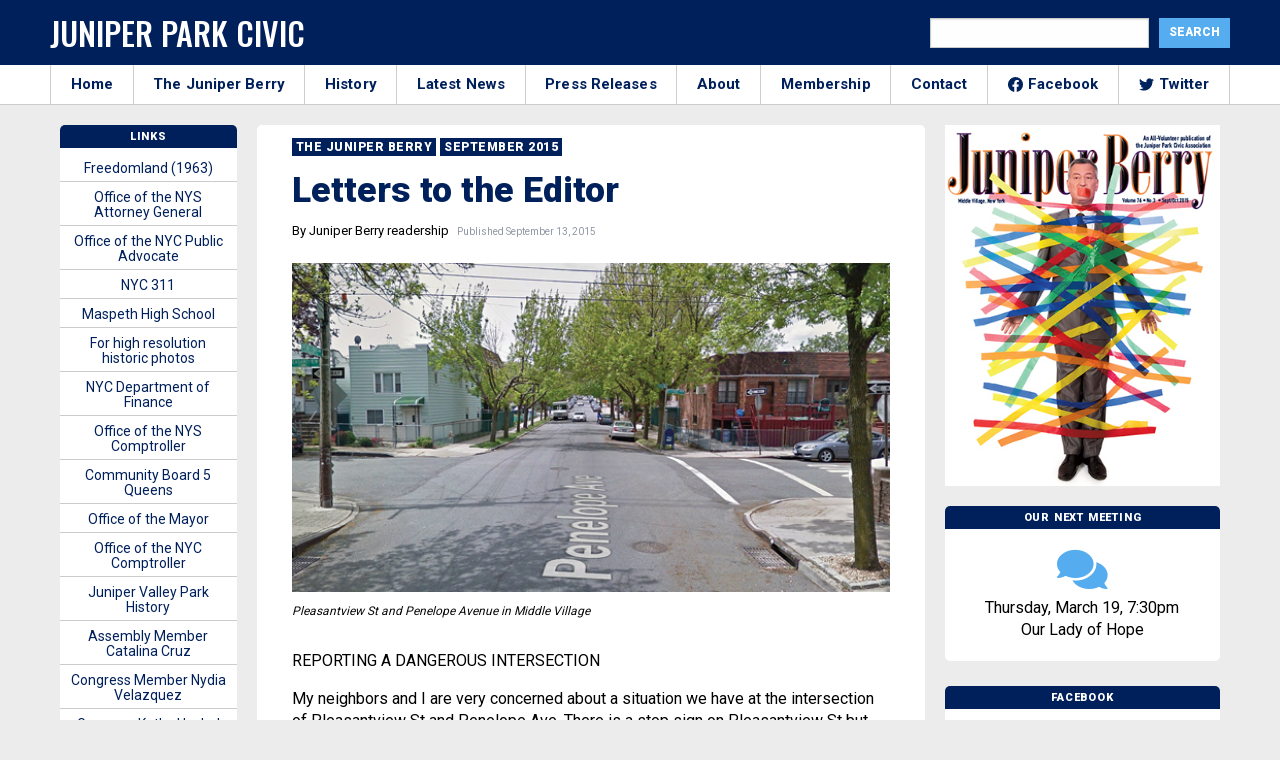

--- FILE ---
content_type: text/html; charset=UTF-8
request_url: https://junipercivic.com/juniper-berry/article/letters-to-the-editor-10
body_size: 27047
content:
<!doctype html>
<html class="no-js" lang="en">
  <head>
    <!-- Global site tag (gtag.js) - Google Analytics -->
    <script async src="https://www.googletagmanager.com/gtag/js?id=UA-19817741-1"></script>
    <script>
      window.dataLayer = window.dataLayer || [];
      function gtag(){dataLayer.push(arguments);}
      gtag('js', new Date());

      gtag('config', 'UA-19817741-1');
    </script>


    <meta charset="utf-8" />
    <meta http-equiv="x-ua-compatible" content="ie=edge">
    <meta name="viewport" content="width=device-width, initial-scale=1.0" />
    <title>Letters to the Editor - The Juniper Park Civic Association</title>
  
    <!-- google fonts-->
    <link href="https://fonts.googleapis.com/css2?family=Roboto:wght@200;400;700;900&family=Oswald:wght@500&display=swap" rel="stylesheet">
    
    <!-- stylesheet-->
    <link rel="stylesheet" href="/wp-content/themes/junipercivic/css/battery.css?id=e2d3d2d2d3d2dde2dd3e2s33sc23d2dds232dddd2dcd42dddd322ss1" />
    
    <!-- share this -->
    <script type="text/javascript" src="https://platform-api.sharethis.com/js/sharethis.js#property=5f5406fe2a973a0014dcb3b7&product=inline-share-buttons" async="async"></script>

    <script data-ad-client="ca-pub-3808045930301501" async src="https://pagead2.googlesyndication.com/pagead/js/adsbygoogle.js"></script>
    
    <!-- wordpress header -->
    <meta name='robots' content='index, follow, max-image-preview:large, max-snippet:-1, max-video-preview:-1' />
	<style>img:is([sizes="auto" i], [sizes^="auto," i]) { contain-intrinsic-size: 3000px 1500px }</style>
	
	<!-- This site is optimized with the Yoast SEO plugin v26.8 - https://yoast.com/product/yoast-seo-wordpress/ -->
	<title>Letters to the Editor - The Juniper Park Civic Association</title>
	<meta name="description" content="Comments or Opinions? Send to: Letters/Juniper Berry PO Box 790275, Middle Village, NY 11379 or e-mail: letters@junipercivic.com" />
	<link rel="canonical" href="https://junipercivic.com/juniper-berry/article/letters-to-the-editor-10" />
	<meta property="og:locale" content="en_US" />
	<meta property="og:type" content="article" />
	<meta property="og:title" content="Letters to the Editor - The Juniper Park Civic Association" />
	<meta property="og:description" content="Comments or Opinions? Send to: Letters/Juniper Berry PO Box 790275, Middle Village, NY 11379 or e-mail: letters@junipercivic.com" />
	<meta property="og:url" content="https://junipercivic.com/juniper-berry/article/letters-to-the-editor-10" />
	<meta property="og:site_name" content="The Juniper Park Civic Association" />
	<meta property="article:publisher" content="https://www.facebook.com/JPCAQueens/" />
	<meta property="article:modified_time" content="2020-10-01T20:32:18+00:00" />
	<meta property="og:image" content="https://junipercivic.com/wp-content/uploads/2020/09/Dangerous_interesection_penelope.jpg" />
	<meta property="og:image:width" content="580" />
	<meta property="og:image:height" content="319" />
	<meta property="og:image:type" content="image/jpeg" />
	<meta name="twitter:card" content="summary_large_image" />
	<meta name="twitter:site" content="@junipercivic" />
	<meta name="twitter:label1" content="Est. reading time" />
	<meta name="twitter:data1" content="13 minutes" />
	<script type="application/ld+json" class="yoast-schema-graph">{"@context":"https://schema.org","@graph":[{"@type":"WebPage","@id":"https://junipercivic.com/juniper-berry/article/letters-to-the-editor-10","url":"https://junipercivic.com/juniper-berry/article/letters-to-the-editor-10","name":"Letters to the Editor - The Juniper Park Civic Association","isPartOf":{"@id":"https://junipercivic.com/#website"},"primaryImageOfPage":{"@id":"https://junipercivic.com/juniper-berry/article/letters-to-the-editor-10#primaryimage"},"image":{"@id":"https://junipercivic.com/juniper-berry/article/letters-to-the-editor-10#primaryimage"},"thumbnailUrl":"https://junipercivic.com/wp-content/uploads/2020/09/Dangerous_interesection_penelope.jpg","datePublished":"2015-09-13T04:00:00+00:00","dateModified":"2020-10-01T20:32:18+00:00","description":"Comments or Opinions? Send to: Letters/Juniper Berry PO Box 790275, Middle Village, NY 11379 or e-mail: letters@junipercivic.com","breadcrumb":{"@id":"https://junipercivic.com/juniper-berry/article/letters-to-the-editor-10#breadcrumb"},"inLanguage":"en-US","potentialAction":[{"@type":"ReadAction","target":["https://junipercivic.com/juniper-berry/article/letters-to-the-editor-10"]}]},{"@type":"ImageObject","inLanguage":"en-US","@id":"https://junipercivic.com/juniper-berry/article/letters-to-the-editor-10#primaryimage","url":"https://junipercivic.com/wp-content/uploads/2020/09/Dangerous_interesection_penelope.jpg","contentUrl":"https://junipercivic.com/wp-content/uploads/2020/09/Dangerous_interesection_penelope.jpg","width":580,"height":319,"caption":"Pleasantview St and Penelope Avenue in Middle Village"},{"@type":"BreadcrumbList","@id":"https://junipercivic.com/juniper-berry/article/letters-to-the-editor-10#breadcrumb","itemListElement":[{"@type":"ListItem","position":1,"name":"Home","item":"https://junipercivic.com/"},{"@type":"ListItem","position":2,"name":"Letters to the Editor"}]},{"@type":"WebSite","@id":"https://junipercivic.com/#website","url":"https://junipercivic.com/","name":"The Juniper Park Civic Association","description":"Serving Middle Village and Maspeth Since 1938.","potentialAction":[{"@type":"SearchAction","target":{"@type":"EntryPoint","urlTemplate":"https://junipercivic.com/?s={search_term_string}"},"query-input":{"@type":"PropertyValueSpecification","valueRequired":true,"valueName":"search_term_string"}}],"inLanguage":"en-US"}]}</script>
	<!-- / Yoast SEO plugin. -->


<link rel='dns-prefetch' href='//maxcdn.bootstrapcdn.com' />
<link rel="alternate" type="application/rss+xml" title="The Juniper Park Civic Association &raquo; Letters to the Editor Comments Feed" href="https://junipercivic.com/juniper-berry/article/letters-to-the-editor-10/feed" />
<script type="text/javascript">
/* <![CDATA[ */
window._wpemojiSettings = {"baseUrl":"https:\/\/s.w.org\/images\/core\/emoji\/16.0.1\/72x72\/","ext":".png","svgUrl":"https:\/\/s.w.org\/images\/core\/emoji\/16.0.1\/svg\/","svgExt":".svg","source":{"concatemoji":"https:\/\/junipercivic.com\/wp-includes\/js\/wp-emoji-release.min.js?ver=6.8.3"}};
/*! This file is auto-generated */
!function(s,n){var o,i,e;function c(e){try{var t={supportTests:e,timestamp:(new Date).valueOf()};sessionStorage.setItem(o,JSON.stringify(t))}catch(e){}}function p(e,t,n){e.clearRect(0,0,e.canvas.width,e.canvas.height),e.fillText(t,0,0);var t=new Uint32Array(e.getImageData(0,0,e.canvas.width,e.canvas.height).data),a=(e.clearRect(0,0,e.canvas.width,e.canvas.height),e.fillText(n,0,0),new Uint32Array(e.getImageData(0,0,e.canvas.width,e.canvas.height).data));return t.every(function(e,t){return e===a[t]})}function u(e,t){e.clearRect(0,0,e.canvas.width,e.canvas.height),e.fillText(t,0,0);for(var n=e.getImageData(16,16,1,1),a=0;a<n.data.length;a++)if(0!==n.data[a])return!1;return!0}function f(e,t,n,a){switch(t){case"flag":return n(e,"\ud83c\udff3\ufe0f\u200d\u26a7\ufe0f","\ud83c\udff3\ufe0f\u200b\u26a7\ufe0f")?!1:!n(e,"\ud83c\udde8\ud83c\uddf6","\ud83c\udde8\u200b\ud83c\uddf6")&&!n(e,"\ud83c\udff4\udb40\udc67\udb40\udc62\udb40\udc65\udb40\udc6e\udb40\udc67\udb40\udc7f","\ud83c\udff4\u200b\udb40\udc67\u200b\udb40\udc62\u200b\udb40\udc65\u200b\udb40\udc6e\u200b\udb40\udc67\u200b\udb40\udc7f");case"emoji":return!a(e,"\ud83e\udedf")}return!1}function g(e,t,n,a){var r="undefined"!=typeof WorkerGlobalScope&&self instanceof WorkerGlobalScope?new OffscreenCanvas(300,150):s.createElement("canvas"),o=r.getContext("2d",{willReadFrequently:!0}),i=(o.textBaseline="top",o.font="600 32px Arial",{});return e.forEach(function(e){i[e]=t(o,e,n,a)}),i}function t(e){var t=s.createElement("script");t.src=e,t.defer=!0,s.head.appendChild(t)}"undefined"!=typeof Promise&&(o="wpEmojiSettingsSupports",i=["flag","emoji"],n.supports={everything:!0,everythingExceptFlag:!0},e=new Promise(function(e){s.addEventListener("DOMContentLoaded",e,{once:!0})}),new Promise(function(t){var n=function(){try{var e=JSON.parse(sessionStorage.getItem(o));if("object"==typeof e&&"number"==typeof e.timestamp&&(new Date).valueOf()<e.timestamp+604800&&"object"==typeof e.supportTests)return e.supportTests}catch(e){}return null}();if(!n){if("undefined"!=typeof Worker&&"undefined"!=typeof OffscreenCanvas&&"undefined"!=typeof URL&&URL.createObjectURL&&"undefined"!=typeof Blob)try{var e="postMessage("+g.toString()+"("+[JSON.stringify(i),f.toString(),p.toString(),u.toString()].join(",")+"));",a=new Blob([e],{type:"text/javascript"}),r=new Worker(URL.createObjectURL(a),{name:"wpTestEmojiSupports"});return void(r.onmessage=function(e){c(n=e.data),r.terminate(),t(n)})}catch(e){}c(n=g(i,f,p,u))}t(n)}).then(function(e){for(var t in e)n.supports[t]=e[t],n.supports.everything=n.supports.everything&&n.supports[t],"flag"!==t&&(n.supports.everythingExceptFlag=n.supports.everythingExceptFlag&&n.supports[t]);n.supports.everythingExceptFlag=n.supports.everythingExceptFlag&&!n.supports.flag,n.DOMReady=!1,n.readyCallback=function(){n.DOMReady=!0}}).then(function(){return e}).then(function(){var e;n.supports.everything||(n.readyCallback(),(e=n.source||{}).concatemoji?t(e.concatemoji):e.wpemoji&&e.twemoji&&(t(e.twemoji),t(e.wpemoji)))}))}((window,document),window._wpemojiSettings);
/* ]]> */
</script>
<style id='wp-emoji-styles-inline-css' type='text/css'>

	img.wp-smiley, img.emoji {
		display: inline !important;
		border: none !important;
		box-shadow: none !important;
		height: 1em !important;
		width: 1em !important;
		margin: 0 0.07em !important;
		vertical-align: -0.1em !important;
		background: none !important;
		padding: 0 !important;
	}
</style>
<link rel='stylesheet' id='wp-block-library-css' href='https://junipercivic.com/wp-includes/css/dist/block-library/style.min.css?ver=6.8.3' type='text/css' media='all' />
<style id='classic-theme-styles-inline-css' type='text/css'>
/*! This file is auto-generated */
.wp-block-button__link{color:#fff;background-color:#32373c;border-radius:9999px;box-shadow:none;text-decoration:none;padding:calc(.667em + 2px) calc(1.333em + 2px);font-size:1.125em}.wp-block-file__button{background:#32373c;color:#fff;text-decoration:none}
</style>
<style id='global-styles-inline-css' type='text/css'>
:root{--wp--preset--aspect-ratio--square: 1;--wp--preset--aspect-ratio--4-3: 4/3;--wp--preset--aspect-ratio--3-4: 3/4;--wp--preset--aspect-ratio--3-2: 3/2;--wp--preset--aspect-ratio--2-3: 2/3;--wp--preset--aspect-ratio--16-9: 16/9;--wp--preset--aspect-ratio--9-16: 9/16;--wp--preset--color--black: #000000;--wp--preset--color--cyan-bluish-gray: #abb8c3;--wp--preset--color--white: #ffffff;--wp--preset--color--pale-pink: #f78da7;--wp--preset--color--vivid-red: #cf2e2e;--wp--preset--color--luminous-vivid-orange: #ff6900;--wp--preset--color--luminous-vivid-amber: #fcb900;--wp--preset--color--light-green-cyan: #7bdcb5;--wp--preset--color--vivid-green-cyan: #00d084;--wp--preset--color--pale-cyan-blue: #8ed1fc;--wp--preset--color--vivid-cyan-blue: #0693e3;--wp--preset--color--vivid-purple: #9b51e0;--wp--preset--gradient--vivid-cyan-blue-to-vivid-purple: linear-gradient(135deg,rgba(6,147,227,1) 0%,rgb(155,81,224) 100%);--wp--preset--gradient--light-green-cyan-to-vivid-green-cyan: linear-gradient(135deg,rgb(122,220,180) 0%,rgb(0,208,130) 100%);--wp--preset--gradient--luminous-vivid-amber-to-luminous-vivid-orange: linear-gradient(135deg,rgba(252,185,0,1) 0%,rgba(255,105,0,1) 100%);--wp--preset--gradient--luminous-vivid-orange-to-vivid-red: linear-gradient(135deg,rgba(255,105,0,1) 0%,rgb(207,46,46) 100%);--wp--preset--gradient--very-light-gray-to-cyan-bluish-gray: linear-gradient(135deg,rgb(238,238,238) 0%,rgb(169,184,195) 100%);--wp--preset--gradient--cool-to-warm-spectrum: linear-gradient(135deg,rgb(74,234,220) 0%,rgb(151,120,209) 20%,rgb(207,42,186) 40%,rgb(238,44,130) 60%,rgb(251,105,98) 80%,rgb(254,248,76) 100%);--wp--preset--gradient--blush-light-purple: linear-gradient(135deg,rgb(255,206,236) 0%,rgb(152,150,240) 100%);--wp--preset--gradient--blush-bordeaux: linear-gradient(135deg,rgb(254,205,165) 0%,rgb(254,45,45) 50%,rgb(107,0,62) 100%);--wp--preset--gradient--luminous-dusk: linear-gradient(135deg,rgb(255,203,112) 0%,rgb(199,81,192) 50%,rgb(65,88,208) 100%);--wp--preset--gradient--pale-ocean: linear-gradient(135deg,rgb(255,245,203) 0%,rgb(182,227,212) 50%,rgb(51,167,181) 100%);--wp--preset--gradient--electric-grass: linear-gradient(135deg,rgb(202,248,128) 0%,rgb(113,206,126) 100%);--wp--preset--gradient--midnight: linear-gradient(135deg,rgb(2,3,129) 0%,rgb(40,116,252) 100%);--wp--preset--font-size--small: 13px;--wp--preset--font-size--medium: 20px;--wp--preset--font-size--large: 36px;--wp--preset--font-size--x-large: 42px;--wp--preset--spacing--20: 0.44rem;--wp--preset--spacing--30: 0.67rem;--wp--preset--spacing--40: 1rem;--wp--preset--spacing--50: 1.5rem;--wp--preset--spacing--60: 2.25rem;--wp--preset--spacing--70: 3.38rem;--wp--preset--spacing--80: 5.06rem;--wp--preset--shadow--natural: 6px 6px 9px rgba(0, 0, 0, 0.2);--wp--preset--shadow--deep: 12px 12px 50px rgba(0, 0, 0, 0.4);--wp--preset--shadow--sharp: 6px 6px 0px rgba(0, 0, 0, 0.2);--wp--preset--shadow--outlined: 6px 6px 0px -3px rgba(255, 255, 255, 1), 6px 6px rgba(0, 0, 0, 1);--wp--preset--shadow--crisp: 6px 6px 0px rgba(0, 0, 0, 1);}:where(.is-layout-flex){gap: 0.5em;}:where(.is-layout-grid){gap: 0.5em;}body .is-layout-flex{display: flex;}.is-layout-flex{flex-wrap: wrap;align-items: center;}.is-layout-flex > :is(*, div){margin: 0;}body .is-layout-grid{display: grid;}.is-layout-grid > :is(*, div){margin: 0;}:where(.wp-block-columns.is-layout-flex){gap: 2em;}:where(.wp-block-columns.is-layout-grid){gap: 2em;}:where(.wp-block-post-template.is-layout-flex){gap: 1.25em;}:where(.wp-block-post-template.is-layout-grid){gap: 1.25em;}.has-black-color{color: var(--wp--preset--color--black) !important;}.has-cyan-bluish-gray-color{color: var(--wp--preset--color--cyan-bluish-gray) !important;}.has-white-color{color: var(--wp--preset--color--white) !important;}.has-pale-pink-color{color: var(--wp--preset--color--pale-pink) !important;}.has-vivid-red-color{color: var(--wp--preset--color--vivid-red) !important;}.has-luminous-vivid-orange-color{color: var(--wp--preset--color--luminous-vivid-orange) !important;}.has-luminous-vivid-amber-color{color: var(--wp--preset--color--luminous-vivid-amber) !important;}.has-light-green-cyan-color{color: var(--wp--preset--color--light-green-cyan) !important;}.has-vivid-green-cyan-color{color: var(--wp--preset--color--vivid-green-cyan) !important;}.has-pale-cyan-blue-color{color: var(--wp--preset--color--pale-cyan-blue) !important;}.has-vivid-cyan-blue-color{color: var(--wp--preset--color--vivid-cyan-blue) !important;}.has-vivid-purple-color{color: var(--wp--preset--color--vivid-purple) !important;}.has-black-background-color{background-color: var(--wp--preset--color--black) !important;}.has-cyan-bluish-gray-background-color{background-color: var(--wp--preset--color--cyan-bluish-gray) !important;}.has-white-background-color{background-color: var(--wp--preset--color--white) !important;}.has-pale-pink-background-color{background-color: var(--wp--preset--color--pale-pink) !important;}.has-vivid-red-background-color{background-color: var(--wp--preset--color--vivid-red) !important;}.has-luminous-vivid-orange-background-color{background-color: var(--wp--preset--color--luminous-vivid-orange) !important;}.has-luminous-vivid-amber-background-color{background-color: var(--wp--preset--color--luminous-vivid-amber) !important;}.has-light-green-cyan-background-color{background-color: var(--wp--preset--color--light-green-cyan) !important;}.has-vivid-green-cyan-background-color{background-color: var(--wp--preset--color--vivid-green-cyan) !important;}.has-pale-cyan-blue-background-color{background-color: var(--wp--preset--color--pale-cyan-blue) !important;}.has-vivid-cyan-blue-background-color{background-color: var(--wp--preset--color--vivid-cyan-blue) !important;}.has-vivid-purple-background-color{background-color: var(--wp--preset--color--vivid-purple) !important;}.has-black-border-color{border-color: var(--wp--preset--color--black) !important;}.has-cyan-bluish-gray-border-color{border-color: var(--wp--preset--color--cyan-bluish-gray) !important;}.has-white-border-color{border-color: var(--wp--preset--color--white) !important;}.has-pale-pink-border-color{border-color: var(--wp--preset--color--pale-pink) !important;}.has-vivid-red-border-color{border-color: var(--wp--preset--color--vivid-red) !important;}.has-luminous-vivid-orange-border-color{border-color: var(--wp--preset--color--luminous-vivid-orange) !important;}.has-luminous-vivid-amber-border-color{border-color: var(--wp--preset--color--luminous-vivid-amber) !important;}.has-light-green-cyan-border-color{border-color: var(--wp--preset--color--light-green-cyan) !important;}.has-vivid-green-cyan-border-color{border-color: var(--wp--preset--color--vivid-green-cyan) !important;}.has-pale-cyan-blue-border-color{border-color: var(--wp--preset--color--pale-cyan-blue) !important;}.has-vivid-cyan-blue-border-color{border-color: var(--wp--preset--color--vivid-cyan-blue) !important;}.has-vivid-purple-border-color{border-color: var(--wp--preset--color--vivid-purple) !important;}.has-vivid-cyan-blue-to-vivid-purple-gradient-background{background: var(--wp--preset--gradient--vivid-cyan-blue-to-vivid-purple) !important;}.has-light-green-cyan-to-vivid-green-cyan-gradient-background{background: var(--wp--preset--gradient--light-green-cyan-to-vivid-green-cyan) !important;}.has-luminous-vivid-amber-to-luminous-vivid-orange-gradient-background{background: var(--wp--preset--gradient--luminous-vivid-amber-to-luminous-vivid-orange) !important;}.has-luminous-vivid-orange-to-vivid-red-gradient-background{background: var(--wp--preset--gradient--luminous-vivid-orange-to-vivid-red) !important;}.has-very-light-gray-to-cyan-bluish-gray-gradient-background{background: var(--wp--preset--gradient--very-light-gray-to-cyan-bluish-gray) !important;}.has-cool-to-warm-spectrum-gradient-background{background: var(--wp--preset--gradient--cool-to-warm-spectrum) !important;}.has-blush-light-purple-gradient-background{background: var(--wp--preset--gradient--blush-light-purple) !important;}.has-blush-bordeaux-gradient-background{background: var(--wp--preset--gradient--blush-bordeaux) !important;}.has-luminous-dusk-gradient-background{background: var(--wp--preset--gradient--luminous-dusk) !important;}.has-pale-ocean-gradient-background{background: var(--wp--preset--gradient--pale-ocean) !important;}.has-electric-grass-gradient-background{background: var(--wp--preset--gradient--electric-grass) !important;}.has-midnight-gradient-background{background: var(--wp--preset--gradient--midnight) !important;}.has-small-font-size{font-size: var(--wp--preset--font-size--small) !important;}.has-medium-font-size{font-size: var(--wp--preset--font-size--medium) !important;}.has-large-font-size{font-size: var(--wp--preset--font-size--large) !important;}.has-x-large-font-size{font-size: var(--wp--preset--font-size--x-large) !important;}
:where(.wp-block-post-template.is-layout-flex){gap: 1.25em;}:where(.wp-block-post-template.is-layout-grid){gap: 1.25em;}
:where(.wp-block-columns.is-layout-flex){gap: 2em;}:where(.wp-block-columns.is-layout-grid){gap: 2em;}
:root :where(.wp-block-pullquote){font-size: 1.5em;line-height: 1.6;}
</style>
<link rel='stylesheet' id='cff-css' href='https://junipercivic.com/wp-content/plugins/custom-facebook-feed-pro/css/cff-style.css?ver=3.16.1' type='text/css' media='all' />
<link rel='stylesheet' id='sb-font-awesome-css' href='https://maxcdn.bootstrapcdn.com/font-awesome/4.7.0/css/font-awesome.min.css?ver=6.8.3' type='text/css' media='all' />
<script type="text/javascript" src="https://junipercivic.com/wp-includes/js/jquery/jquery.min.js?ver=3.7.1" id="jquery-core-js"></script>
<script type="text/javascript" src="https://junipercivic.com/wp-includes/js/jquery/jquery-migrate.min.js?ver=3.4.1" id="jquery-migrate-js"></script>
<link rel="https://api.w.org/" href="https://junipercivic.com/wp-json/" /><link rel="alternate" title="JSON" type="application/json" href="https://junipercivic.com/wp-json/wp/v2/berry_article/2349" /><link rel="EditURI" type="application/rsd+xml" title="RSD" href="https://junipercivic.com/xmlrpc.php?rsd" />
<meta name="generator" content="WordPress 6.8.3" />
<link rel='shortlink' href='https://junipercivic.com/?p=2349' />
<link rel="alternate" title="oEmbed (JSON)" type="application/json+oembed" href="https://junipercivic.com/wp-json/oembed/1.0/embed?url=https%3A%2F%2Fjunipercivic.com%2Fjuniper-berry%2Farticle%2Fletters-to-the-editor-10" />
<link rel="alternate" title="oEmbed (XML)" type="text/xml+oembed" href="https://junipercivic.com/wp-json/oembed/1.0/embed?url=https%3A%2F%2Fjunipercivic.com%2Fjuniper-berry%2Farticle%2Fletters-to-the-editor-10&#038;format=xml" />
<!-- Custom Facebook Feed JS vars -->
<script type="text/javascript">
var cffsiteurl = "https://junipercivic.com/wp-content/plugins";
var cffajaxurl = "https://junipercivic.com/wp-admin/admin-ajax.php";
var cffmetatrans = "true";

var cfflinkhashtags = "true";
</script>
  </head>

  <body class="wp-singular berry_article-template-default single single-berry_article postid-2349 single-format-standard wp-theme-junipercivic">

    <!-- facebook -->
    <div id="fb-root"></div>
    <script async defer crossorigin="anonymous" src="https://connect.facebook.net/en_US/sdk.js#xfbml=1&version=v8.0&appId=261553977190588&autoLogAppEvents=1" nonce="Gf1q1xXI"></script>

    
    <!-- outer div -->
    <div id="main">

      <!-- header -->
      <header class="top-header" id="header">
        <div class="grid-container">
          <div class="grid-x grid-padding-x">
            <div class="cell large-6 medium-8 nav-left">
              <button id="module-nav-hamburger" class="module-nav-hamburger" aria-label="Menu" role="button" aria-controls="navigation" aria-expanded="true/false">
                <span>toggle menu</span>
              </button>
              <h1 class="logo">
                <a href="/">
                  Juniper Park Civic
                </a>
              </h1>
            </div>
            <div class="cell medium-6 nav-right">
              <div class="search-form">
                <form role="search" method="get" id="searchform" class="searchform" action="https://junipercivic.com/">
				<div>
					<label class="screen-reader-text" for="s">Search for:</label>
					<input type="text" value="" name="s" id="s" />
					<input type="submit" id="searchsubmit" value="Search" />
				</div>
			</form>              </div>
            </div>
          </div>
        </div>
    </header>

    <!-- mobile search -->
    <div class="grid-container fluid hide-for-large mobile-search">
      <div class="grid-x">
        <div class="cell medium-12">
          <form role="search" method="get" id="searchform" class="searchform" action="/">
            <div class="search-container">
              <label class="screen-reader-text" for="s">Search for:</label>
              <input type="text" value="" name="s" id="s" placeholder="Search">
              <button type="submit" name="header_search_submit" class="fas search-icon"><span class="sr-only">Search!</span></button>
            </div>
          </form>
        </div>
      </div>
    </div>

    <!-- small and medium nav -->
    <div class="module-mobile-nav hide-for-large">
      <div class="inner">
        <nav>
  <ul>
    <li>
      <a href="/">
        Home
      </a>
    </li>
    <li>
      <a href="/juniper-berry">
        The Juniper Berry
      </a>
    </li>
    <li>
      <a href="/history">
        History
      </a>
    </li>
    <li>
      <a href="/news">
        Latest News
      </a>
    </li>
    <li>
      <a href="/press_releases">
        Press Releases
      </a>
    </li>
    <li>
      <a href="/about">
        About
      </a>
    </li>
    <li>
      <a href="/membership">
        Membership
      </a>
    </li>
    <li>
      <a href="/contact">
        Contact
      </a>
    </li>
    <li>
      <a href="https://www.facebook.com/JPCAQueens/">
        <img src="https://cdn.jsdelivr.net/npm/simple-icons@v3/icons/facebook.svg" alt="Facebook" class="social-svg"> Facebook
      </a>
    </li>
    <li>
      <a href="https://twitter.com/junipercivic">
        <img src="https://cdn.jsdelivr.net/npm/simple-icons@v3/icons/twitter.svg" alt="Twitter" class="social-svg"> Twitter
      </a>
    </li>
  </ul>
</nav>      </div>
    </div>

    <!-- large nav-->
    <div class="large-nav-container">
      <div class="grid-container large-nav">
        <div class="grid-x">
          <div class="cell medium-12 nav-menu">
              <nav>
  <ul>
    <li>
      <a href="/">
        Home
      </a>
    </li>
    <li>
      <a href="/juniper-berry">
        The Juniper Berry
      </a>
    </li>
    <li>
      <a href="/history">
        History
      </a>
    </li>
    <li>
      <a href="/news">
        Latest News
      </a>
    </li>
    <li>
      <a href="/press_releases">
        Press Releases
      </a>
    </li>
    <li>
      <a href="/about">
        About
      </a>
    </li>
    <li>
      <a href="/membership">
        Membership
      </a>
    </li>
    <li>
      <a href="/contact">
        Contact
      </a>
    </li>
    <li>
      <a href="https://www.facebook.com/JPCAQueens/">
        <img src="https://cdn.jsdelivr.net/npm/simple-icons@v3/icons/facebook.svg" alt="Facebook" class="social-svg"> Facebook
      </a>
    </li>
    <li>
      <a href="https://twitter.com/junipercivic">
        <img src="https://cdn.jsdelivr.net/npm/simple-icons@v3/icons/twitter.svg" alt="Twitter" class="social-svg"> Twitter
      </a>
    </li>
  </ul>
</nav>            </div>
        </div>
      </div>
    </div>


<div class="grid-container container">
	<div class="grid-x grid-margin-x">


	  <div class="cell medium-7 large-7 border-top box-section">
			<a href="/juniper-berry">
				<h3 class="category">
					The Juniper Berry
				</h3>
			</a>

			<a href="/juniper-berry/september-2015">
				<h3 class="category">
					September 2015				</h3>
			</a>

			
<h1 class="headline">
	Letters to the Editor</h1>


<p>
		<span class="author">By Juniper Berry readership</span>
		<span class="article_date">
		&nbsp; Published September 13, 2015	</span>
</p>

<div class="sharethis-inline-share-buttons"></div>
<div class="post-featured-image">
	<figure>
	  <img width="580" height="319" src="https://junipercivic.com/wp-content/uploads/2020/09/Dangerous_interesection_penelope.jpg" class="attachment-large size-large wp-post-image" alt="Letters to the Editor" decoding="async" fetchpriority="high" srcset="https://junipercivic.com/wp-content/uploads/2020/09/Dangerous_interesection_penelope.jpg 580w, https://junipercivic.com/wp-content/uploads/2020/09/Dangerous_interesection_penelope-300x165.jpg 300w" sizes="(max-width: 580px) 100vw, 580px" />
	  	  <figcaption class="caption">
	  	<em>Pleasantview St and Penelope Avenue in Middle Village</em>
	  </figcaption>
		
	</figure>
</div>

<div class="post-content">
	<div id="content">
	<p>REPORTING A DANGEROUS INTERSECTION</p>
<p>My neighbors and I are very concerned about a situation we have at the intersection of Pleasantview St and Penelope Ave. There is a stop sign on Pleasantview St but not one on Penelope Ave. Since January 1, 2015, there have been 7 accidents at that intersection. There may have been one or two more but 7 that we know of. One of the accidents a few weeks ago was a hit and run. Last year there were 9 that we know of and one even had one of the cars going up into a homeowner’s brick wall knocking it down. It seems like it’s only a matter of time before someone gets seriously hurt or killed. It appears a stop sign on both sides of Penelope St would better the situation. Do you know who would be the best person to contact about this?</p>
<p>Thank You.<br />
Guido Ortenzio<br />
Middle Village</p>
<p>Editor: The best way to address the problem is to contact the Queens DOT Commissioner via this form: http://www.nyc.gov/html/dot /html/contact/contactform.  shtml?routing=qn.</p>
<p>PLEASE KEEP YOUR DOG ON A LEASH</p>
<p>ONCE AGAIN, my brother was walking one of our dogs around the park. Another stupid dog owner lets their dog walk off of its leash (NOWHERE NEAR THE “DOG PARK”) and it charges up to our dog. Our leashed dog got scared, and started running around, and wound up getting hurt because of it. The dog owner has a screaming match with my brother saying “ITS THE LAW.” It’s NOT the law for your dog to be off of the leash if he/she is UNSUPERVISED, and if you’re not in the area of the so-called “DOG PARK”! Learn the rules. This guy was so far from his dog that there was no way for him to get control of it. This guy then threatened to fight my brother. This is so out of hand, it’s ridiculous. </p>
<p>If you’re going to enforce the rules, KNOW WHAT THE RULES ARE. We are dog lovers in my family. We have 3. I’m posting this so that everyone pays attention and as aware of their surroundings when walking their pups because there are so many irresponsible dog owners out here. This is for the safety for our dogs, as well as other peoples dogs. </p>
<p>If you do NOT, and can NOT have control of your dog, put it on a leash.</p>
<p>Danny Michael O’Neill<br />
Middle Village<br />
(via Facebook)</p>
<p>WHAT DOENS &#8220;CURB YOUR DOG&#8221; MEAN?</p>
<p>Very simply it means don’t let your dog urinate or defecate in the middle of the sidewalk, on trees and plants or on stoops and buildings. It means bring your dog to the curb to do his business in the street.</p>
<p>We live on a lovely block, 60th Road between Caldwell and Eliot Avenue. There are nine homes on this block and all the neighbors take pride in keeping their property neat and trimmed. As we try to grow grass around the trees, as many as fifty dogs are walked daily and use our grass as a potty. There are yellow stains ruining the appearance of the grass and often the owners leave without picking up dog feces. It’s challenging to get in and out of our cars here. I saw a woman and a child walking five dogs through our block.<br />
We all have owned dogs throughout our lives and let them run in our own backyards and cleaned it up ourselves.</p>
<p>Please neighbors, be more considerate and let us maintain our property in a way that enhances the beauty of this neighborhood. Thank you.</p>
<p>Elizabeth Buoncore Killcommons<br />
Middle Village</p>
<p>OUR VETERANS DESERVE BETTER</p>
<p>To the Editor:<br />
St. Albans VA Hospital, originally constructed in 1950 as a 3,000 bed naval hospital, was transferred from the U.S. Navy on March 14, 1974 to the Veterans Administration. It is officially known as the VA New York Harbor Healthcare System St. Albans Community Living Center. This facility needs to be brought into the 21st Century to better serve our area’s veterans.<br />
One wing of the hospital is vacant because there are insufficient funds to modernize. However this space could be utilized by converting these empty rooms into counseling offices for PTSD afflicted veterans or beds can be installed to provide a safe haven for homeless veterans.</p>
<p>The Pratt Auditorium has been closed for six years because funds are not<br />
available to correct structural “safety issues” or to rewire this venue. Therefore the Memorial Day Service was held in the chapel and any entertainment shows must be performed in the cramped dining area. Not only is theseating space limited but also, in addition, the shows cannot be broadcast via closed circuit TV to those who are bedridden as was done in the past when the Pratt Auditorium was used. Just a reminder that the Federal Government did have $750,000 available to build a soccer field at the Guantanamo Bay Detention Camp (GTMO) which houses captured terrorists.</p>
<p>For many years the taxpayers of New York State under the auspices of the Division of Substance Abuse Services (DSAS) and later on the Office of Alcoholism and Substance Abuse Services (OASAS) funded J-CAP a drug-free residential program, which had two buildings located on the St. Albans grounds. This treatment milieu included a commercial kitchen, a dining room, an infirmary, counseling offices, administrative offices along with numerous bedrooms. J-CAP vacated those buildings approximately two years ago. Since then the buildings have been vandalized despite being located on Federal land that is patrolled by campus police. No security cameras? No burglar alarms? No facility available to house homeless veterans!  This is a loss to the taxpayers of New York. A bigger loss to veterans returning from the hell of war to the hell no we don’t have the resources to help you to adjust to civilian life.</p>
<p>J.J. Brophy, USMC</p>
<p>AN UNACCEPTABLE RESPONSE</p>
<p>I’m sorry to bother you with this but I’m upset by the reaction that I got from the 104th pct when I called them to report what I thought might be a suspicious situation with a car parked on my street (79th St. and Juniper Blvd North). I was coming home this morning from a walk in Juniper Park and I noticed a dark car with NJ plates containing a couple of Hispanic/black (could not be certain) men smoking pot.  <br />
 <br />
Not sure what to do, I went home and then came out again. The car was still there and I mentally recorded the plate number (NJ) and then went back home.<br />
 <br />
About a 1/2 hour later I decided to call the 104 (“if you see something say something”) and when I described the situation the desk officer said that I was racial profiling and said have a good day and hung up the phone. I’m very upset since this is not a typical situation and she was questioning how I knew they were smoking pot. I told her that I smelled it when I walked by.  <br />
 <br />
In the future, based on this response, I will not call the precinct to report anything that I deem to be a possible problem. I just wanted to let you know. Thanks. </p>
<p>Stella<br />
Middle Village</p>
<p>Editor: Stella, Thanks for bringing this to our attention. We contacted Captain Mackie and it turns out you spoke with a Police Administrative Assistant (civilian) and not a police officer. She has been counseled on how to handle this type of issue and reprimanded. Please call 911 in the future to report suspicious behavior. A person driving while high indeed poses a danger to the community.</p>
<p>WHAT HAPPENED TO METRO?</p>
<p>The following letter was sent to the Middle Village Chamber of Commerce and a copy was sent to JPCA: </p>
<p>On both Saturday and Sunday, while shopping locally on Metropolitan Avenue in Middle Village, I was appalled at what I witnessed in front of 74-29 Metropolitan Avenue (Rico’s Chicken). They had a rather large cart outside all day selling what looked to me like smoothies or fruit drinks with music blasting for two straight days. Is this allowed and if so, why?  Since when do the shop owners sell their products curbside? Is this necessary? Do they have a permit? Are the Board of Health Codes being met on the foods they are handling? Not to mention that it really cheapens the integrity of the avenue. It broke my heart to hear a woman say, “Oh, look… this is like Roosevelt Avenue.” When has our lovely neighborhood ever been compared to Roosevelt Avenue? There are plenty of stores on the avenue (paying expensive rent) that sell drinks without this shop selling products outside. It looked like a disgrace.  </p>
<p>If you want to attract businesses to the avenue to attract shoppers who want to spend their money locally, you can’t have turn-offs like this. As a Middle Village resident and shopper, it is unacceptable. It has been bothering me for several days now and Council Member Elizabeth Crowley suggested I reach out to you. Please investigate and do something to convince this business to behave accordingly.  My children are the fourth generation that has been raised in Middle Village. If behavior like this becomes the norm, I’m sorry to say, they will not stick around to raise a fifth generation in what was always such a nice town.</p>
<p>Email #2 I wrote yesterday regarding the smoothie/juicing cart outside of the stores at 74-29 Metropolitan Avenue and need to update my concerns.  (I was informed last night that the cart belongs to the candy store that is near that address.) I was at a wake last night in the neighborhood that was filled with MV residents.  As people chatted through the evening, I cannot tell you how many people expressed their concerns with the issues on the Avenue. In addition to my concern that I wrote in about yesterday, they are very upset with the new Salvation Army store that opened.  It is a total junk shop that we can do without. It looks sloppy and people are not happy.  </p>
<p>I was told that yesterday they had boxes of clothing and bins of shoes all over the sidewalk for a special sale day. Are you kidding me? Why is this allowed? The building is huge so surely they don’t need to move their garbage onto the sidewalk. I don’t know what the laws are&#8230;but even if they are permitted to do so, they should want to be “good neighbors” and willing to maintain the integrity of the area. Someone needs to speak to them. The residents are upset as are the shop keepers. As the Chamber of Commerce, please do not turn a blind eye to the concerns of the Middle Village residents.  </p>
<p>Joanne Lawrence<br />
Middle Village</p>
<p>FENCES ARE TOO HIGH</p>
<p>A while back I read an article in the Juniper Berry Magazine  re: 4 foot fences only allowed in the front of homes otherwise owners will be given a violation and ultimately be fined. All I see are 5 &#8211; 8 foot fences throughout Middle Village and they have been there for a while. Maybe you should go through the neighborhood and take a good look. If this indeed the law then it should be reinforced not only for one or two but for all.</p>
<p>You also stated that 6-foot fences are allowed in “backyards.” I agree however this should not apply to community driveways. There are some homes that do have legitimate backyards but most are “community driveways” and as such their “backyard” ends (or where there are community driveways “side yards”), where their garage ends with regard to a 6 foot privacy fence being erected and NOT all the way to the common way. A Community Driveway is for all the people (community) to use the same driveway (not a backyard) to safely maneuver their vehicles. This means that it is imperative for all to have a full view of what car, truck, person or child is on the common way when backing out of their driveways. This is an extremely hazardous condition which can only have fatal results. What would happen if all the homes put up these fences?</p>
<p>Rose Marie Bellafiore<br />
Middle Village</p>
<p>TIME TO MOVE THE CAR</p>
<p>There are 2 cars on my block that have been parked in the same spot for over a year. Neighbors bought the cars and placed them one in front and one behind his driveway one belongs to the owner of the house at said address and the other is from a neighbor across the street they are buddies, so no one blocks his driveway they never move them or use them the cars are pretty old in the winter when it snows they pile the snow on top of them and behind one and in front of the other which makes parking even worse, so they have no use for them but to save him from people blocking his driveway and his driveway is bigger than normal one of the cars is taking up 2 spaces called 311 a few times and nothing was ever done was told that they came but no one ever marked their tires just in case Capt. Mackie sees this message. Called 311 over a dozen times and so have other residents but to no avail.  Called precinct and was told that nothing can be done because they can move the cars an inch and it would be ok. But these cars haven’t been moved in a year they don’t even start them it’s a shame the way people think they also own the street and make it inconvenient for other residents.   </p>
<p>Janet<br />
Middle Village<br />
Editor: Captain Mackie addressed the situation and the cars were removed.</p>
<p>MIDDLE VILLAGE POST OFFICE IS A MESS</p>
<p>The Middle Village Post Office located on Metropolitan Avenue not only has long lines and lousy service, but the place is a dump. The shrubbery on the outside is never maintained, and there is garbage all over the front entrance. If you ask for the Supervisor, you are told he is not available, out to lunch or whatever. You should feature this place in the hall of shame.</p>
<p>Peter Amato<br />
Middle Village</p>
<p>Editor: It appears that after this photo was posted on Facebook, the shrubbery was trimmed. And yes, we agree, we’ve seen a considerable deterioration of the Middle Village Post Office in both appearance and service.<br />
We have brought this to the attention of the Flushing Postmaster resulting in little improvement. We are now meeting withCongresswoman Meng about the situation.</p>
<p>WE&#39;RE A SANCTUARY CITY TOO&#8230;</p>
<p>New York is a “Sanctuary City” just like San Francisco where a seven time felon, illegal immigrant, deported five times felt a “safe haven” in that city. He knew full well that with San Francisco’s sanctuary policies no one would report him to U.S. Immigration and Customs Enforcement officers for deportation. Unfortunately San Francisco wasn’t a “safe haven” for Katheryn Steinle (photo) when she strolled along a popular pier with her father. This “Progressive Policy” is a regressive attack on the quality of life Americans used to enjoy. How many Katheryn Steinles have been killed, raped or robbed, etc. in the “Sanctuary Cities” of our nation? We’ll never know because the criminal is protected not the victim. They don’t call it the criminal “justice” system for nothing. </p>
<p>Richard Raymond<br />
Middle Village</p>
</div></div>


<div class="sharethis-inline-share-buttons"></div>
<!--<div class="ad-container">
	<div class="ad">
		<script async src="https://pagead2.googlesyndication.com/pagead/js/adsbygoogle.js"></script>

		<ins class="adsbygoogle"
		     style="display:block"
		     data-ad-client="ca-pub-3808045930301501"
		     data-ad-slot="6569847745"
		     data-ad-format="auto"
		     data-full-width-responsive="true"></ins>
		<script>
		     (adsbygoogle = window.adsbygoogle || []).push({});
		</script>
	</div>
</div>-->
			

	    			<h3 class="subhead margin-bottom">More Juniper Berry September 2015 Articles</h3>
	    <div class="grid-x related-container">

	
		<div class="grid-x related-item">
  
  	
		<div class="cell medium-4 thumb-outer">
  		<a href="https://junipercivic.com/juniper-berry/article/berry-bits-pervert-targeting-girls-along-grand-avenue">
  			<div class="mask-thumb" style="background-image: url(https://junipercivic.com/wp-content/uploads/2020/09/Grand_av_perv_web.jpg);" />
  				<img src="/wp-content/uploads/2020/09/jpca-placeholder.gif" style="opacity: 0;" alt="BERRY BITS: Pervert targeting girls along  Grand Avenue" />
  			</div>
  		</a>
  	</div>

	  <div class="cell medium-8 copy-outer">

  	
    	<a href="https://junipercivic.com/juniper-berry/article/berry-bits-pervert-targeting-girls-along-grand-avenue">
    		<span class="article_date">Published September 11, 2015</span>
    		<h3 class="archive-headline">BERRY BITS: Pervert targeting girls along  Grand Avenue</h3>
    	</a>

  	</div>

  </div>

  
  
		<div class="grid-x related-item">
  
  	
		<div class="cell medium-4 thumb-outer">
  		<a href="https://junipercivic.com/juniper-berry/article/berry-bits-missing-caldwell-avenue-signs-finally-replaced">
  			<div class="mask-thumb" style="background-image: url(https://junipercivic.com/wp-content/uploads/2020/09/Caldwell_Av_signs_web.jpg);" />
  				<img src="/wp-content/uploads/2020/09/jpca-placeholder.gif" style="opacity: 0;" alt="BERRY BITS: Missing Caldwell Avenue signs finally replaced" />
  			</div>
  		</a>
  	</div>

	  <div class="cell medium-8 copy-outer">

  	
    	<a href="https://junipercivic.com/juniper-berry/article/berry-bits-missing-caldwell-avenue-signs-finally-replaced">
    		<span class="article_date">Published September 11, 2015</span>
    		<h3 class="archive-headline">BERRY BITS: Missing Caldwell Avenue signs finally replaced</h3>
    	</a>

  	</div>

  </div>

  
  
		<div class="grid-x related-item">
  
  	
		<div class="cell medium-4 thumb-outer">
  		<a href="https://junipercivic.com/juniper-berry/article/berry-bits-missing-assembly-member-to-have-democrat-challenger">
  			<div class="mask-thumb" style="background-image: url(https://junipercivic.com/wp-content/uploads/2020/09/Markey_Barnwell.jpg);" />
  				<img src="/wp-content/uploads/2020/09/jpca-placeholder.gif" style="opacity: 0;" alt="BERRY BITS: “Missing” Assembly Member to have Democrat challenger" />
  			</div>
  		</a>
  	</div>

	  <div class="cell medium-8 copy-outer">

  	
    	<a href="https://junipercivic.com/juniper-berry/article/berry-bits-missing-assembly-member-to-have-democrat-challenger">
    		<span class="article_date">Published September 11, 2015</span>
    		<h3 class="archive-headline">BERRY BITS: “Missing” Assembly Member to have Democrat challenger</h3>
    	</a>

  	</div>

  </div>

  
  
		<div class="grid-x related-item">
  
  	
		<div class="cell medium-4 thumb-outer">
  		<a href="https://junipercivic.com/juniper-berry/article/things-that-are-dumb-76th-st-car-dealership">
  			<div class="mask-thumb" style="background-image: url(https://junipercivic.com/wp-content/uploads/2020/09/Cars_parked_76St.jpg);" />
  				<img src="/wp-content/uploads/2020/09/jpca-placeholder.gif" style="opacity: 0;" alt="THINGS THAT ARE DUMB: 76th St. Car Dealership" />
  			</div>
  		</a>
  	</div>

	  <div class="cell medium-8 copy-outer">

  	
    	<a href="https://junipercivic.com/juniper-berry/article/things-that-are-dumb-76th-st-car-dealership">
    		<span class="article_date">Published September 12, 2015</span>
    		<h3 class="archive-headline">THINGS THAT ARE DUMB: 76th St. Car Dealership</h3>
    	</a>

  	</div>

  </div>

  
  
		<div class="grid-x related-item">
  
  	
		<div class="cell medium-4 thumb-outer">
  		<a href="https://junipercivic.com/juniper-berry/article/berry-bits-the-importance-of-teamwork-in-fighting-drugs">
  			<div class="mask-thumb" style="background-image: url(https://junipercivic.com/wp-content/uploads/2020/09/Cody_capt_web-copy.jpg);" />
  				<img src="/wp-content/uploads/2020/09/jpca-placeholder.gif" style="opacity: 0;" alt="BERRY BITS: The importance of teamwork in fighting drugs" />
  			</div>
  		</a>
  	</div>

	  <div class="cell medium-8 copy-outer">

  	
    	<a href="https://junipercivic.com/juniper-berry/article/berry-bits-the-importance-of-teamwork-in-fighting-drugs">
    		<span class="article_date">Published September 12, 2015</span>
    		<h3 class="archive-headline">BERRY BITS: The importance of teamwork in fighting drugs</h3>
    	</a>

  	</div>

  </div>

  
  
		<div class="grid-x related-item">
  
  	
		<div class="cell medium-4 thumb-outer">
  		<a href="https://junipercivic.com/juniper-berry/article/things-that-are-dumb-only-certain-people-can-burn-an-american-flag">
  			<div class="mask-thumb" style="background-image: url(https://junipercivic.com/wp-content/uploads/2020/09/Flag_burning_web.jpg);" />
  				<img src="/wp-content/uploads/2020/09/jpca-placeholder.gif" style="opacity: 0;" alt="THINGS THAT ARE DUMB: Only certain people can  burn an American flag" />
  			</div>
  		</a>
  	</div>

	  <div class="cell medium-8 copy-outer">

  	
    	<a href="https://junipercivic.com/juniper-berry/article/things-that-are-dumb-only-certain-people-can-burn-an-american-flag">
    		<span class="article_date">Published September 12, 2015</span>
    		<h3 class="archive-headline">THINGS THAT ARE DUMB: Only certain people can  burn an American flag</h3>
    	</a>

  	</div>

  </div>

  
  
		<div class="grid-x related-item">
  
  	
		<div class="cell medium-4 thumb-outer">
  		<a href="https://junipercivic.com/juniper-berry/article/berry-bits-juniper-juniors-participate-in-graffiti-and-garbage-cleanup">
  			<div class="mask-thumb" style="background-image: url(https://junipercivic.com/wp-content/uploads/2020/09/Juniper_Juniors_web_calamus.jpg);" />
  				<img src="/wp-content/uploads/2020/09/jpca-placeholder.gif" style="opacity: 0;" alt="BERRY BITS: Juniper Juniors participate in graffiti and garbage cleanup" />
  			</div>
  		</a>
  	</div>

	  <div class="cell medium-8 copy-outer">

  	
    	<a href="https://junipercivic.com/juniper-berry/article/berry-bits-juniper-juniors-participate-in-graffiti-and-garbage-cleanup">
    		<span class="article_date">Published September 11, 2015</span>
    		<h3 class="archive-headline">BERRY BITS: Juniper Juniors participate in graffiti and garbage cleanup</h3>
    	</a>

  	</div>

  </div>

  
  
		<div class="grid-x related-item">
  
  	
		<div class="cell medium-4 thumb-outer">
  		<a href="https://junipercivic.com/juniper-berry/article/berry-bits-coalition-challenge-halts-building-permits-for-shelter">
  			<div class="mask-thumb" style="background-image: url(https://junipercivic.com/wp-content/uploads/2020/09/homeless_web.jpg);" />
  				<img src="/wp-content/uploads/2020/09/jpca-placeholder.gif" style="opacity: 0;" alt="BERRY BITS: Coalition challenge halts building permits for shelter" />
  			</div>
  		</a>
  	</div>

	  <div class="cell medium-8 copy-outer">

  	
    	<a href="https://junipercivic.com/juniper-berry/article/berry-bits-coalition-challenge-halts-building-permits-for-shelter">
    		<span class="article_date">Published September 11, 2015</span>
    		<h3 class="archive-headline">BERRY BITS: Coalition challenge halts building permits for shelter</h3>
    	</a>

  	</div>

  </div>

  
  
		<div class="grid-x related-item">
  
  	
		<div class="cell medium-4 thumb-outer">
  		<a href="https://junipercivic.com/juniper-berry/article/berry-bits-day-of-service-held-at-elmhurst-park-dedicated-in-memory-of-jennifer-kao">
  			<div class="mask-thumb" style="background-image: url(https://junipercivic.com/wp-content/uploads/2020/09/Elmhurst_park_service_Chu.jpg);" />
  				<img src="/wp-content/uploads/2020/09/jpca-placeholder.gif" style="opacity: 0;" alt="BERRY BITS: Day of Service held at Elmhurst Park, dedicated in memory of Jennifer Kao." />
  			</div>
  		</a>
  	</div>

	  <div class="cell medium-8 copy-outer">

  	
    	<a href="https://junipercivic.com/juniper-berry/article/berry-bits-day-of-service-held-at-elmhurst-park-dedicated-in-memory-of-jennifer-kao">
    		<span class="article_date">Published September 11, 2015</span>
    		<h3 class="archive-headline">BERRY BITS: Day of Service held at Elmhurst Park, dedicated in memory of Jennifer Kao.</h3>
    	</a>

  	</div>

  </div>

  
  
		<div class="grid-x related-item">
  
  	
		<div class="cell medium-4 thumb-outer">
  		<a href="https://junipercivic.com/juniper-berry/article/berry-bits-drug-dealers-busted">
  			<div class="mask-thumb" style="background-image: url(https://junipercivic.com/wp-content/uploads/2020/09/Capt_Wachter_web_drugs.jpg);" />
  				<img src="/wp-content/uploads/2020/09/jpca-placeholder.gif" style="opacity: 0;" alt="BERRY BITS: Drug dealers busted" />
  			</div>
  		</a>
  	</div>

	  <div class="cell medium-8 copy-outer">

  	
    	<a href="https://junipercivic.com/juniper-berry/article/berry-bits-drug-dealers-busted">
    		<span class="article_date">Published September 11, 2015</span>
    		<h3 class="archive-headline">BERRY BITS: Drug dealers busted</h3>
    	</a>

  	</div>

  </div>

  
  
		<div class="grid-x related-item">
  
  	
		<div class="cell medium-4 thumb-outer">
  		<a href="https://junipercivic.com/juniper-berry/article/berry-bits-precinct-mv-residents-nab-4-teens-stealing-items-from-cars">
  			<div class="mask-thumb" style="background-image: url(https://junipercivic.com/wp-content/uploads/2020/09/surveillance_photo_car_breakins.jpg);" />
  				<img src="/wp-content/uploads/2020/09/jpca-placeholder.gif" style="opacity: 0;" alt="BERRY BITS: Precinct &#038; MV residents nab 4 teens stealing items from cars" />
  			</div>
  		</a>
  	</div>

	  <div class="cell medium-8 copy-outer">

  	
    	<a href="https://junipercivic.com/juniper-berry/article/berry-bits-precinct-mv-residents-nab-4-teens-stealing-items-from-cars">
    		<span class="article_date">Published September 11, 2015</span>
    		<h3 class="archive-headline">BERRY BITS: Precinct &#038; MV residents nab 4 teens stealing items from cars</h3>
    	</a>

  	</div>

  </div>

  
  
		<div class="grid-x related-item">
  
  	
		<div class="cell medium-4 thumb-outer">
  		<a href="https://junipercivic.com/juniper-berry/article/berry-bits-bank-robber-sought">
  			<div class="mask-thumb" style="background-image: url(https://junipercivic.com/wp-content/uploads/2020/09/BANKrobber_woman.jpg);" />
  				<img src="/wp-content/uploads/2020/09/jpca-placeholder.gif" style="opacity: 0;" alt="BERRY BITS: Bank robber sought" />
  			</div>
  		</a>
  	</div>

	  <div class="cell medium-8 copy-outer">

  	
    	<a href="https://junipercivic.com/juniper-berry/article/berry-bits-bank-robber-sought">
    		<span class="article_date">Published September 11, 2015</span>
    		<h3 class="archive-headline">BERRY BITS: Bank robber sought</h3>
    	</a>

  	</div>

  </div>

  
  
		<div class="grid-x related-item">
  
  	
		<div class="cell medium-4 thumb-outer">
  		<a href="https://junipercivic.com/juniper-berry/article/berry-bits-enforcement-of-bus-only-lanes-to-begin-later-this-month">
  			<div class="mask-thumb" style="background-image: url(https://junipercivic.com/wp-content/uploads/2020/09/Woodhaven_blvd_sbs.jpg);" />
  				<img src="/wp-content/uploads/2020/09/jpca-placeholder.gif" style="opacity: 0;" alt="BERRY BITS: Enforcement of bus only lanes to begin later this month" />
  			</div>
  		</a>
  	</div>

	  <div class="cell medium-8 copy-outer">

  	
    	<a href="https://junipercivic.com/juniper-berry/article/berry-bits-enforcement-of-bus-only-lanes-to-begin-later-this-month">
    		<span class="article_date">Published September 12, 2015</span>
    		<h3 class="archive-headline">BERRY BITS: Enforcement of bus only lanes to begin later this month</h3>
    	</a>

  	</div>

  </div>

  
  
		<div class="grid-x related-item">
  
  	
		<div class="cell medium-4 thumb-outer">
  		<a href="https://junipercivic.com/juniper-berry/article/middle-village-residents-take-long-view">
  			<div class="mask-thumb" style="background-image: url(https://junipercivic.com/wp-content/uploads/2020/09/DRONE_WEB.jpg);" />
  				<img src="/wp-content/uploads/2020/09/jpca-placeholder.gif" style="opacity: 0;" alt="Middle Village Residents Take Long View" />
  			</div>
  		</a>
  	</div>

	  <div class="cell medium-8 copy-outer">

  	
    	<a href="https://junipercivic.com/juniper-berry/article/middle-village-residents-take-long-view">
    		<span class="article_date">Published September 13, 2015</span>
    		<h3 class="archive-headline">Middle Village Residents Take Long View</h3>
    	</a>

  	</div>

  </div>

  
  
		<div class="grid-x related-item">
  
  	
		<div class="cell medium-4 thumb-outer">
  		<a href="https://junipercivic.com/juniper-berry/article/amazing-stories-both-parents-punished">
  			<div class="mask-thumb" style="background-image: url(https://junipercivic.com/wp-content/uploads/2020/09/Munsters_web.jpg);" />
  				<img src="/wp-content/uploads/2020/09/jpca-placeholder.gif" style="opacity: 0;" alt="AMAZING STORIES: Both parents punished" />
  			</div>
  		</a>
  	</div>

	  <div class="cell medium-8 copy-outer">

  	
    	<a href="https://junipercivic.com/juniper-berry/article/amazing-stories-both-parents-punished">
    		<span class="article_date">Published September 13, 2015</span>
    		<h3 class="archive-headline">AMAZING STORIES: Both parents punished</h3>
    	</a>

  	</div>

  </div>

  
  
		<div class="grid-x related-item">
  
  	
		<div class="cell medium-4 thumb-outer">
  		<a href="https://junipercivic.com/juniper-berry/article/amazing-stories-man-ends-life-in-crematory">
  			<div class="mask-thumb" style="background-image: url(https://junipercivic.com/wp-content/uploads/2020/09/Crematory_suicide_Jan_2_1941_NYT.jpg);" />
  				<img src="/wp-content/uploads/2020/09/jpca-placeholder.gif" style="opacity: 0;" alt="AMAZING STORIES: Man ends life in Crematory" />
  			</div>
  		</a>
  	</div>

	  <div class="cell medium-8 copy-outer">

  	
    	<a href="https://junipercivic.com/juniper-berry/article/amazing-stories-man-ends-life-in-crematory">
    		<span class="article_date">Published September 13, 2015</span>
    		<h3 class="archive-headline">AMAZING STORIES: Man ends life in Crematory</h3>
    	</a>

  	</div>

  </div>

  
  
		<div class="grid-x related-item">
  
  	
		<div class="cell medium-4 thumb-outer">
  		<a href="https://junipercivic.com/juniper-berry/article/amazing-stories-doctors-wife-slain">
  			<div class="mask-thumb" style="background-image: url(https://junipercivic.com/wp-content/uploads/2020/09/Doctor_wife_slain.jpg);" />
  				<img src="/wp-content/uploads/2020/09/jpca-placeholder.gif" style="opacity: 0;" alt="AMAZING STORIES: Doctor&#39;s Wife Slain" />
  			</div>
  		</a>
  	</div>

	  <div class="cell medium-8 copy-outer">

  	
    	<a href="https://junipercivic.com/juniper-berry/article/amazing-stories-doctors-wife-slain">
    		<span class="article_date">Published September 13, 2015</span>
    		<h3 class="archive-headline">AMAZING STORIES: Doctor&#39;s Wife Slain</h3>
    	</a>

  	</div>

  </div>

  
  
		<div class="grid-x related-item">
  
  	
		<div class="cell medium-4 thumb-outer">
  		<a href="https://junipercivic.com/juniper-berry/article/berry-health-a-new-food-allergy">
  			<div class="mask-thumb" style="background-image: url(https://junipercivic.com/wp-content/uploads/2020/09/Ticks.jpg);" />
  				<img src="/wp-content/uploads/2020/09/jpca-placeholder.gif" style="opacity: 0;" alt="BERRY HEALTH: A New Food Allergy" />
  			</div>
  		</a>
  	</div>

	  <div class="cell medium-8 copy-outer">

  	
    	<a href="https://junipercivic.com/juniper-berry/article/berry-health-a-new-food-allergy">
    		<span class="article_date">Published September 14, 2015</span>
    		<h3 class="archive-headline">BERRY HEALTH: A New Food Allergy</h3>
    	</a>

  	</div>

  </div>

  
  
		<div class="grid-x related-item">
  
  	
		<div class="cell medium-4 thumb-outer">
  		<a href="https://junipercivic.com/juniper-berry/article/things-that-are-dumb-queens-bp-funds-manhattan-park-while-ignoring-maspeth-and-middle-village-parks">
  			<div class="mask-thumb" style="background-image: url(https://junipercivic.com/wp-content/uploads/2020/09/Katz-web.jpg);" />
  				<img src="/wp-content/uploads/2020/09/jpca-placeholder.gif" style="opacity: 0;" alt="THINGS THAT ARE DUMB: Queens BP Funds Manhattan Park while ignoring Maspeth and Middle Village Parks" />
  			</div>
  		</a>
  	</div>

	  <div class="cell medium-8 copy-outer">

  	
    	<a href="https://junipercivic.com/juniper-berry/article/things-that-are-dumb-queens-bp-funds-manhattan-park-while-ignoring-maspeth-and-middle-village-parks">
    		<span class="article_date">Published September 12, 2015</span>
    		<h3 class="archive-headline">THINGS THAT ARE DUMB: Queens BP Funds Manhattan Park while ignoring Maspeth and Middle Village Parks</h3>
    	</a>

  	</div>

  </div>

  
  
		<div class="grid-x related-item">
  
  	
		<div class="cell medium-4 thumb-outer">
  		<a href="https://junipercivic.com/juniper-berry/article/things-that-are-dumb-dumb-fios-2">
  			<div class="mask-thumb" style="background-image: url(https://junipercivic.com/wp-content/uploads/2020/09/Fios_tent_again.jpg);" />
  				<img src="/wp-content/uploads/2020/09/jpca-placeholder.gif" style="opacity: 0;" alt="THINGS THAT ARE DUMB: Dumb FIOS 2" />
  			</div>
  		</a>
  	</div>

	  <div class="cell medium-8 copy-outer">

  	
    	<a href="https://junipercivic.com/juniper-berry/article/things-that-are-dumb-dumb-fios-2">
    		<span class="article_date">Published September 12, 2015</span>
    		<h3 class="archive-headline">THINGS THAT ARE DUMB: Dumb FIOS 2</h3>
    	</a>

  	</div>

  </div>

  
    
  </div>	    <a class="button" href="/juniper-berry/september-2015">View More</a>
			
							

			</div>

			<!-- right col -->
			<div class="cell medium-5 large-3">
				
				<div class="berry-cover-issue">
											<a href="/juniper-berry/september-2015">
							<img src="https://junipercivic.com/wp-content/uploads/2020/09/Berry_Sept_Oct_2015_cover.jpg" />
						</a>
									</div>
		  	
		  	
      	<div class="box-section-widget box-section-border widget-meeting">
					<h3 class="box-header">Our Next Meeting</h3>
					<div class="inner">
            <i class="fas users-icon fa-3x"></i>
						<div id="content">
	<p>Thursday, March 19, 7:30pm<br />
Our Lady of Hope</p>
</div>					</div>
				</div>

      
				<!--
  <div class="ad-container">
	<div class="ad">
		 <script async src="https://pagead2.googlesyndication.com/pagead/js/adsbygoogle.js"></script>
			<ins class="adsbygoogle"
			     style="display:block"
			     data-ad-client="ca-pub-3808045930301501"
			     data-ad-slot="4762430451"
			     data-ad-format="auto"
			     data-full-width-responsive="true"></ins>
			<script>
			     (adsbygoogle = window.adsbygoogle || []).push({});
			</script>
	</div>
</div>-->				<div class="box-section-widget box-section-border widget-facebook">
	<h3 class="box-header">Facebook</h3>
	<div class="inner">
		<div class="cff-wrapper"><div id="cff" data-char="200" class="cff  cff-mob-cols-1  cff-thumb-layout cff-timeline-feed cff-pag cff-all-reviews cff-nojs  cff-lb" style="width:100%; " data-fb-text="View on Facebook" data-offset="" data-own-token="true" data-grid-pag="cursor" data-lb-comments="true" data-pag-num="5" data-cff-shortcode=""><svg width="24px" height="24px" version="1.1" xmlns="http://www.w3.org/2000/svg" xmlns:xlink="http://www.w3.org/1999/xlink" class="cff-screenreader" role="img" aria-labelledby="metaSVGid metaSVGdesc" alt="Comments Box SVG icons"><title id="metaSVGid">Comments Box SVG icons</title><desc id="metaSVGdesc">Used for the like, share, comment, and reaction icons</desc><defs><linearGradient id="angryGrad" x1="0" x2="0" y1="0" y2="1"><stop offset="0%" stop-color="#f9ae9e" /><stop offset="70%" stop-color="#ffe7a4" /></linearGradient><linearGradient id="likeGrad"><stop offset="25%" stop-color="rgba(0,0,0,0.05)" /><stop offset="26%" stop-color="rgba(255,255,255,0.7)" /></linearGradient><linearGradient id="likeGradHover"><stop offset="25%" stop-color="#a3caff" /><stop offset="26%" stop-color="#fff" /></linearGradient><linearGradient id="likeGradDark"><stop offset="25%" stop-color="rgba(255,255,255,0.5)" /><stop offset="26%" stop-color="rgba(255,255,255,0.7)" /></linearGradient></defs></svg><div class="cff-posts-wrap"><div class="cff-item cff-photo-post cff-album author-juniper-park-civic-association cff-1945123499132121 cff-new" id="cff_1945123499132121_1332231002274363" data-page-id="1945123499132121" data-cff-timestamp="1770055195" data-object-id="1332231002274363" data-cff-from="1945123499132121" style="border-bottom: 1px solid #; z-index: 14;"><div class="cff-text-wrapper"><div class="cff-author"><div class="cff-author-text"><p class="cff-page-name cff-author-date" ><a href="https://facebook.com/1945123499132121" target="_blank" rel="nofollow noopener" >Juniper Park Civic Association</a><span class="cff-story"> </span></p><p class="cff-date" > 15 hours ago </p></div><div class="cff-author-img"><a href="https://facebook.com/1945123499132121" target="_blank" rel="nofollow noopener" ><img src="https://scontent-lax3-2.xx.fbcdn.net/v/t39.30808-1/320211632_815088642909043_1117978624464289001_n.jpg?stp=c387.524.1000.1000a_cp0_dst-jpg_s50x50_tt6&_nc_cat=107&ccb=1-7&_nc_sid=f907e8&_nc_ohc=c6PP8t8CumoQ7kNvwHWwcul&_nc_oc=AdnL19HsgS4wWqe96AOtDa3DAE1DYMMSDZ9CMjgM2WuAul0VR-j8YTwsQ-cuZx8UDvGbp37tAPgb2LmkQ7JWZD6D&_nc_zt=24&_nc_ht=scontent-lax3-2.xx&edm=AKIiGfEEAAAA&_nc_gid=Ka1a5yKkGl0lakHvk1cWmw&_nc_tpa=Q5bMBQHeXiIv2R1a_HOsUgLc83IrFhdQY7-8A-auHTOxTywJv_19XhJ9-8APGJ0o3Nf0_6XFd92oNOGQLw&oh=00_AfuUEuDAeGEcHkqhY4EUbfuQgWl7aBdLnmRFEznkkXRFcA&oe=69877617" alt="Juniper Park Civic Association" width=40 height=40 onerror="this.style.display='none'"></a></div></div><p class="cff-post-text" ><span class="cff-text" data-color="">A dishonest reporter and so-called &quot;civic leader&quot; started spreading falsehoods about St. Saviour&#039;s, so we are grateful to the Landmarks Conservancy for inspecting the wood and setting the record straight in their latest newsletter. 👏 <br />More details in the next Juniper Berry. </span><span class="cff-expand">... <a href="#" ><span class="cff-more">See More</span><span class="cff-less">See Less</span></a></span></p></div><div class="cff-media-wrap"><a class="cff-photo cff-multiple cff-img-layout-2 cff-portrait nofancybox" style="max-width: 720px;"  data-cff-page-name="Juniper Park Civic Association" data-cff-post-time="15 hours ago" data-img-src-set="[{&quot;720&quot;:&quot;https:\/\/scontent-lax3-2.xx.fbcdn.net\/v\/t39.30808-6\/626730113_1332229195607877_7330301513185712690_n.jpg?stp=cp1_dst-jpg_p720x720_tt6&amp;_nc_cat=111&amp;ccb=1-7&amp;_nc_sid=127cfc&amp;_nc_ohc=fibIY1yRem8Q7kNvwH9rpNr&amp;_nc_oc=AdnGNNs3-G6v337do5EM0FRlwEMREaDssLyCC8_XUfZMrB7NxYNN9Foaas452QouUZmHT90sIwRj8eVKjUQUeYrO&amp;_nc_zt=23&amp;_nc_ht=scontent-lax3-2.xx&amp;edm=AKIiGfEEAAAA&amp;_nc_gid=Ka1a5yKkGl0lakHvk1cWmw&amp;_nc_tpa=Q5bMBQGwDBcCZpt0wAOIRJvYzyTWQA4OhfhNMVbPi48lkHnZCOrsjNv4tQn7mXwZ6fQJ8uBFpf6e0YHkcA&amp;oh=00_Aftibnjx9rK_7upHgwEh4lsRN6dZ8ESFqyrbrw3xxuG4PQ&amp;oe=69879FB2&quot;},{&quot;735&quot;:&quot;https:\/\/scontent-lax7-1.xx.fbcdn.net\/v\/t39.30808-6\/625311888_1332229208941209_6635675286119666421_n.jpg?stp=cp1_dst-jpg_p720x720_tt6&amp;_nc_cat=105&amp;ccb=1-7&amp;_nc_sid=127cfc&amp;_nc_ohc=1vi7bB7MmWoQ7kNvwE4jjSZ&amp;_nc_oc=AdkFfhrFyAcWikl1IE_lfHcxgrDyprMbAEv89rDUd1kQhxMZxnq4JVi1GoK-DlnvUkdTSGAdV1JgsLF9BnUuwUvY&amp;_nc_zt=23&amp;_nc_ht=scontent-lax7-1.xx&amp;edm=AKIiGfEEAAAA&amp;_nc_gid=Ka1a5yKkGl0lakHvk1cWmw&amp;_nc_tpa=Q5bMBQH19za7FPiLYPLcjj2-HAG1zSsePbyk_vCQLbFIlVsQL-ig3FQ3KEMR9YAJow_LqVQfwy5VXvjBTA&amp;oh=00_AfsLZusdMNU8ES6rK_OaB6WIaCVTgjs4YF4sDV8tYS3now&amp;oe=6987781A&quot;}]" href="https://www.facebook.com/1945123499132121/posts/1332231002274363" target="_blank" rel="nofollow noopener"><span class="cff-album-icon"></span><span class="cff-img-wrap cff-main-image cff-crop"><img src="https://junipercivic.com/wp-content/plugins/custom-facebook-feed-pro/img/placeholder.png" data-orig-source="https://scontent-lax3-2.xx.fbcdn.net/v/t39.30808-6/626730113_1332229195607877_7330301513185712690_n.jpg?stp=cp1_dst-jpg_p720x720_tt6&_nc_cat=111&ccb=1-7&_nc_sid=127cfc&_nc_ohc=fibIY1yRem8Q7kNvwH9rpNr&_nc_oc=AdnGNNs3-G6v337do5EM0FRlwEMREaDssLyCC8_XUfZMrB7NxYNN9Foaas452QouUZmHT90sIwRj8eVKjUQUeYrO&_nc_zt=23&_nc_ht=scontent-lax3-2.xx&edm=AKIiGfEEAAAA&_nc_gid=Ka1a5yKkGl0lakHvk1cWmw&_nc_tpa=Q5bMBQEMB4kPBMsw38kyPdCNuu87ozfJ1AR5iZ_xb3GkBJaS1aFjtbNc0jy1XiJ3X5U9zwMhzyixoC-Qvg&oh=00_AfuVg9j5r32_Tggh9ux3d272B1bLxcOMpdlspTJB7NblKg&oe=69879FB2" alt="A dishonest reporter and so-called civic leader started spreading falsehoods about St. Saviours, so we are grateful to the Landmarks Conservancy for inspecting the wood and setting the record straight in their latest newsletter. 👏 
More details in the next Juniper Berry." data-querystring="stp=cp1_dst-jpg_p720x720_tt6&_nc_cat=111&ccb=1-7&_nc_sid=127cfc&_nc_ohc=fibIY1yRem8Q7kNvwH9rpNr&_nc_oc=AdnGNNs3-G6v337do5EM0FRlwEMREaDssLyCC8_XUfZMrB7NxYNN9Foaas452QouUZmHT90sIwRj8eVKjUQUeYrO&_nc_zt=23&_nc_ht=scontent-lax3-2.xx&edm=AKIiGfEEAAAA&_nc_gid=Ka1a5yKkGl0lakHvk1cWmw&_nc_tpa=Q5bMBQEMB4kPBMsw38kyPdCNuu87ozfJ1AR5iZ_xb3GkBJaS1aFjtbNc0jy1XiJ3X5U9zwMhzyixoC-Qvg&oh=00_AfuVg9j5r32_Tggh9ux3d272B1bLxcOMpdlspTJB7NblKg&oe=69879FB2" data-ratio="0.938" class="cff-multi-image" /></span><span class="cff-img-wrap cff-crop"><img src="https://junipercivic.com/wp-content/plugins/custom-facebook-feed-pro/img/placeholder.png" data-orig-source="https://scontent-lax7-1.xx.fbcdn.net/v/t39.30808-6/625311888_1332229208941209_6635675286119666421_n.jpg?stp=cp1_dst-jpg_p720x720_tt6&_nc_cat=105&ccb=1-7&_nc_sid=127cfc&_nc_ohc=1vi7bB7MmWoQ7kNvwE4jjSZ&_nc_oc=AdkFfhrFyAcWikl1IE_lfHcxgrDyprMbAEv89rDUd1kQhxMZxnq4JVi1GoK-DlnvUkdTSGAdV1JgsLF9BnUuwUvY&_nc_zt=23&_nc_ht=scontent-lax7-1.xx&edm=AKIiGfEEAAAA&_nc_gid=Ka1a5yKkGl0lakHvk1cWmw&_nc_tpa=Q5bMBQH19za7FPiLYPLcjj2-HAG1zSsePbyk_vCQLbFIlVsQL-ig3FQ3KEMR9YAJow_LqVQfwy5VXvjBTA&oh=00_AfsLZusdMNU8ES6rK_OaB6WIaCVTgjs4YF4sDV8tYS3now&oe=6987781A" alt="Image attachment" class="cff-multi-image" /></span></a></div><div class="cff-meta-wrap"><div class="cff-post-links"><a class="cff-viewpost-facebook" href="https://www.facebook.com/1332231002274363" title="View on Facebook" target="_blank" rel="nofollow noopener" >View on Facebook</a><div class="cff-share-container"><span class="cff-dot" >&middot;</span><a class="cff-share-link" href="https://www.facebook.com/sharer/sharer.php?u=https%3A%2F%2Fwww.facebook.com%2F1945123499132121%2Fposts%2F1332231002274363" title="Share" >Share</a><p class='cff-share-tooltip'><a href='https://www.facebook.com/sharer/sharer.php?u=https%3A%2F%2Fwww.facebook.com%2F1945123499132121%2Fposts%2F1332231002274363' target='_blank'  rel="nofollow noopener" class='cff-facebook-icon'><span class='fa fab fa-facebook-square' aria-hidden='true'></span><span class='cff-screenreader'>Share on Facebook</span></a><a href='https://twitter.com/intent/tweet?text=https%3A%2F%2Fwww.facebook.com%2F1945123499132121%2Fposts%2F1332231002274363' target='_blank'  rel="nofollow noopener" class='cff-twitter-icon'><span class='fa fab fa-twitter' aria-hidden='true'></span><span class='cff-screenreader'>Share on Twitter</span></a><a href='https://www.linkedin.com/shareArticle?mini=true&amp;url=https%3A%2F%2Fwww.facebook.com%2F1945123499132121%2Fposts%2F1332231002274363&amp;title=A%20dishonest%20reporter%20and%20so-called%20%26quot%3Bcivic%20leader%26quot%3B%20started%20spreading%20falsehoods%20about%20St.%20Saviour%26%23039%3Bs%2C%20so%20we%20are%20grateful%20to%20the%20Landmarks%20Conservancy%20for%20inspecting%20the%20wood%20and%20setting%20the%20record%20straight%20in%20their%20latest%20newsletter.%20%F0%9F%91%8F%20More%20details%20in%20the%20next%20Juniper%20Berry.%20' target='_blank'  rel="nofollow noopener" class='cff-linkedin-icon'><span class='fa fab fa-linkedin' aria-hidden='true'></span><span class='cff-screenreader'>Share on Linked In</span></a><a href='mailto:?subject=Facebook&amp;body=https%3A%2F%2Fwww.facebook.com%2F1945123499132121%2Fposts%2F1332231002274363%20-%20A%20dishonest%20reporter%20and%20so-called%20%26quot%3Bcivic%20leader%26quot%3B%20started%20spreading%20falsehoods%20about%20St.%20Saviour%26%23039%3Bs%2C%20so%20we%20are%20grateful%20to%20the%20Landmarks%20Conservancy%20for%20inspecting%20the%20wood%20and%20setting%20the%20record%20straight%20in%20their%20latest%20newsletter.%20%F0%9F%91%8F%20More%20details%20in%20the%20next%20Juniper%20Berry.%20' target='_blank'  rel="nofollow noopener" class='cff-email-icon'><span class='fa fa-envelope' aria-hidden='true'></span><span class='cff-screenreader'>Share by Email</span></a><span class='fa fa-play fa-rotate-90' aria-hidden='true'></span></p></div></div><div class="cff-view-comments-wrap"><a href="javaScript:void(0);" class="cff-view-comments" style="color:#;" id="1945123499132121_1332231002274363"><span class="cff-screenreader">View Comments</span><ul class="cff-meta cff-light"><li class="cff-likes"><span class="cff-icon cff-like"><span class="cff-screenreader">Likes:</span><svg width="24px" height="24px" role="img" aria-hidden="true" aria-label="Like" alt="Like" xmlns="http://www.w3.org/2000/svg" viewBox="0 0 512 512"><path d="M496.656 285.683C506.583 272.809 512 256 512 235.468c-.001-37.674-32.073-72.571-72.727-72.571h-70.15c8.72-17.368 20.695-38.911 20.695-69.817C389.819 34.672 366.518 0 306.91 0c-29.995 0-41.126 37.918-46.829 67.228-3.407 17.511-6.626 34.052-16.525 43.951C219.986 134.75 184 192 162.382 203.625c-2.189.922-4.986 1.648-8.032 2.223C148.577 197.484 138.931 192 128 192H32c-17.673 0-32 14.327-32 32v256c0 17.673 14.327 32 32 32h96c17.673 0 32-14.327 32-32v-8.74c32.495 0 100.687 40.747 177.455 40.726 5.505.003 37.65.03 41.013 0 59.282.014 92.255-35.887 90.335-89.793 15.127-17.727 22.539-43.337 18.225-67.105 12.456-19.526 15.126-47.07 9.628-69.405zM32 480V224h96v256H32zm424.017-203.648C472 288 472 336 450.41 347.017c13.522 22.76 1.352 53.216-15.015 61.996 8.293 52.54-18.961 70.606-57.212 70.974-3.312.03-37.247 0-40.727 0-72.929 0-134.742-40.727-177.455-40.727V235.625c37.708 0 72.305-67.939 106.183-101.818 30.545-30.545 20.363-81.454 40.727-101.817 50.909 0 50.909 35.517 50.909 61.091 0 42.189-30.545 61.09-30.545 101.817h111.999c22.73 0 40.627 20.364 40.727 40.727.099 20.363-8.001 36.375-23.984 40.727zM104 432c0 13.255-10.745 24-24 24s-24-10.745-24-24 10.745-24 24-24 24 10.745 24 24z"></path></svg><svg width="24px" height="24px" class="cff-svg-bg" role="img" aria-hidden="true" aria-label="background" alt="background" xmlns="http://www.w3.org/2000/svg" viewBox="0 0 512 512"><path d="M104 224H24c-13.255 0-24 10.745-24 24v240c0 13.255 10.745 24 24 24h80c13.255 0 24-10.745 24-24V248c0-13.255-10.745-24-24-24zM64 472c-13.255 0-24-10.745-24-24s10.745-24 24-24 24 10.745 24 24-10.745 24-24 24zM384 81.452c0 42.416-25.97 66.208-33.277 94.548h101.723c33.397 0 59.397 27.746 59.553 58.098.084 17.938-7.546 37.249-19.439 49.197l-.11.11c9.836 23.337 8.237 56.037-9.308 79.469 8.681 25.895-.069 57.704-16.382 74.757 4.298 17.598 2.244 32.575-6.148 44.632C440.202 511.587 389.616 512 346.839 512l-2.845-.001c-48.287-.017-87.806-17.598-119.56-31.725-15.957-7.099-36.821-15.887-52.651-16.178-6.54-.12-11.783-5.457-11.783-11.998v-213.77c0-3.2 1.282-6.271 3.558-8.521 39.614-39.144 56.648-80.587 89.117-113.111 14.804-14.832 20.188-37.236 25.393-58.902C282.515 39.293 291.817 0 312 0c24 0 72 8 72 81.452z"></path></svg></span> <span class="cff-count">8</span></li><li class="cff-shares"><span class="cff-icon cff-share"><span class="cff-screenreader">Shares:</span><svg width="24px" height="24px" role="img" aria-hidden="true" aria-label="Share" alt="Share" xmlns="http://www.w3.org/2000/svg" viewBox="0 0 576 512"><path d="M564.907 196.35L388.91 12.366C364.216-13.45 320 3.746 320 40.016v88.154C154.548 130.155 0 160.103 0 331.19c0 94.98 55.84 150.231 89.13 174.571 24.233 17.722 58.021-4.992 49.68-34.51C100.937 336.887 165.575 321.972 320 320.16V408c0 36.239 44.19 53.494 68.91 27.65l175.998-184c14.79-15.47 14.79-39.83-.001-55.3zm-23.127 33.18l-176 184c-4.933 5.16-13.78 1.73-13.78-5.53V288c-171.396 0-295.313 9.707-243.98 191.7C72 453.36 32 405.59 32 331.19 32 171.18 194.886 160 352 160V40c0-7.262 8.851-10.69 13.78-5.53l176 184a7.978 7.978 0 0 1 0 11.06z"></path></svg><svg width="24px" height="24px" class="cff-svg-bg" role="img" aria-hidden="true" aria-label="background" alt="background" xmlns="http://www.w3.org/2000/svg" viewBox="0 0 512 512"><path d="M503.691 189.836L327.687 37.851C312.281 24.546 288 35.347 288 56.015v80.053C127.371 137.907 0 170.1 0 322.326c0 61.441 39.581 122.309 83.333 154.132 13.653 9.931 33.111-2.533 28.077-18.631C66.066 312.814 132.917 274.316 288 272.085V360c0 20.7 24.3 31.453 39.687 18.164l176.004-152c11.071-9.562 11.086-26.753 0-36.328z"></path></svg></span> <span class="cff-count">2</span></li><li class="cff-comments"><span class="cff-icon cff-comment"><span class="cff-screenreader">Comments:</span><svg width="24px" height="24px" role="img" aria-hidden="true" aria-label="Comment" alt="Comment" xmlns="http://www.w3.org/2000/svg" viewBox="0 0 512 512"><path d="M448 0H64C28.7 0 0 28.7 0 64v288c0 35.3 28.7 64 64 64h96v84c0 7.1 5.8 12 12 12 2.4 0 4.9-.7 7.1-2.4L304 416h144c35.3 0 64-28.7 64-64V64c0-35.3-28.7-64-64-64zm32 352c0 17.6-14.4 32-32 32H293.3l-8.5 6.4L192 460v-76H64c-17.6 0-32-14.4-32-32V64c0-17.6 14.4-32 32-32h384c17.6 0 32 14.4 32 32v288z"></path></svg><svg width="24px" height="24px" class="cff-svg-bg" role="img" aria-hidden="true" aria-label="background" alt="background" xmlns="http://www.w3.org/2000/svg" viewBox="0 0 512 512"><path d="M448 0H64C28.7 0 0 28.7 0 64v288c0 35.3 28.7 64 64 64h96v84c0 9.8 11.2 15.5 19.1 9.7L304 416h144c35.3 0 64-28.7 64-64V64c0-35.3-28.7-64-64-64z"></path></svg></span> <span class="cff-count">2</span></li></ul></a></div></div><div class="cff-comments-box cff-light" data-cff-like-text="like this" data-cff-likes-text="likes this"  data-cff-reacted-text="reacted to this" data-cff-and-text="and" data-cff-other-text="other" data-cff-others-text="others" data-cff-reply-text="Reply" data-cff-replies-text="Replies" data-num="4" data-cff-meta-link-color="#" data-cff-hide-avatars="" data-cff-expand-comments="" data-cff-post-tags="on"><p class="cff-comment-likes cff-likes" style="color:#;"></p><p class="cff-comments cff-comment-on-facebook" style="color:#;"><a href="https://www.facebook.com/1332231002274363" target="_blank" rel="nofollow noopener" style="color:#"><span class="cff-icon"><svg width="24px" height="24px" role="img" aria-hidden="true" aria-label="Comment" alt="Comment" xmlns="http://www.w3.org/2000/svg" viewBox="0 0 512 512"><path d="M448 0H64C28.7 0 0 28.7 0 64v288c0 35.3 28.7 64 64 64h96v84c0 7.1 5.8 12 12 12 2.4 0 4.9-.7 7.1-2.4L304 416h144c35.3 0 64-28.7 64-64V64c0-35.3-28.7-64-64-64zm32 352c0 17.6-14.4 32-32 32H293.3l-8.5 6.4L192 460v-76H64c-17.6 0-32-14.4-32-32V64c0-17.6 14.4-32 32-32h384c17.6 0 32 14.4 32 32v288z"></path></svg><svg width="24px" height="24px" class="cff-svg-bg" role="img" aria-hidden="true" aria-label="background" alt="background" xmlns="http://www.w3.org/2000/svg" viewBox="0 0 512 512"><path d="M448 0H64C28.7 0 0 28.7 0 64v288c0 35.3 28.7 64 64 64h96v84c0 9.8 11.2 15.5 19.1 9.7L304 416h144c35.3 0 64-28.7 64-64V64c0-35.3-28.7-64-64-64z"></path></svg></span>Comment on Facebook</a></p><div class="cff-comments-wrap" style="color:#;"><div class="cff-comment" id="cff_1332231002274363_4408908739341477" data-cff-comment-date="5 hours ago "><p style="color:#;">Read this and reminisced. I wish that The Queens Crapper would start up her blog again... railing against bioswales, paved front yards and Fedder buildings.</p></div><div class="cff-comment" id="cff_1332231002274363_1217412683257231" data-cff-comment-date="11 hours ago "><p style="color:#;">I think it&rsquo;s great that the energy that was there back in 2008 to have the church rebuilt seems to be back in the ethos of the community. I look forward to discussing this landmark tomorrow and hope that we can all come together as a community.</p></div></div></div></div><div class="cff-item cff-link-item author-juniper-park-civic-association cff-1945123499132121 cff-new" id="cff_1945123499132121_1332038378960292" data-page-id="1945123499132121" data-cff-timestamp="1770036620" data-object-id="" data-cff-from="1945123499132121" style="border-bottom: 1px solid #; z-index: 13;"><div class="cff-author"><div class="cff-author-text"><p class="cff-page-name cff-author-date" ><a href="https://facebook.com/1945123499132121" target="_blank" rel="nofollow noopener" >Juniper Park Civic Association</a><span class="cff-story">  updated their status.</span></p><p class="cff-date" > 20 hours ago </p></div><div class="cff-author-img"><a href="https://facebook.com/1945123499132121" target="_blank" rel="nofollow noopener" ><img src="https://scontent-lax3-2.xx.fbcdn.net/v/t39.30808-1/320211632_815088642909043_1117978624464289001_n.jpg?stp=c387.524.1000.1000a_cp0_dst-jpg_s50x50_tt6&_nc_cat=107&ccb=1-7&_nc_sid=f907e8&_nc_ohc=c6PP8t8CumoQ7kNvwHWwcul&_nc_oc=AdnL19HsgS4wWqe96AOtDa3DAE1DYMMSDZ9CMjgM2WuAul0VR-j8YTwsQ-cuZx8UDvGbp37tAPgb2LmkQ7JWZD6D&_nc_zt=24&_nc_ht=scontent-lax3-2.xx&edm=AKIiGfEEAAAA&_nc_gid=Ka1a5yKkGl0lakHvk1cWmw&_nc_tpa=Q5bMBQHeXiIv2R1a_HOsUgLc83IrFhdQY7-8A-auHTOxTywJv_19XhJ9-8APGJ0o3Nf0_6XFd92oNOGQLw&oh=00_AfuUEuDAeGEcHkqhY4EUbfuQgWl7aBdLnmRFEznkkXRFcA&oe=69877617" alt="Juniper Park Civic Association" width=40 height=40 onerror="this.style.display='none'"></a></div></div><p class="cff-post-text" ><span class="cff-text" data-color=""> </span><span class="cff-expand">... <a href="#" ><span class="cff-more">See More</span><span class="cff-less">See Less</span></a></span></p><div class="cff-shared-link cff-full-size" style="border: 1px solid #; "><div class="cff-text-link cff-no-image"><p class="cff-link-title" ><a href="https://www.facebook.com/1945123499132121/posts/1332038378960292" target="_blank" rel="nofollow noopener noreferrer" >This content isn&#039;t available right now</a></p><span class="cff-post-desc" >When this happens, it's usually because the owner only shared it with a small group of people, changed who can see it or it's been deleted. </span></div></div><div class="cff-meta-wrap"><div class="cff-post-links"><a class="cff-viewpost-facebook" href="https://www.facebook.com/1945123499132121/posts/1332038378960292" title="View on Facebook" target="_blank" rel="nofollow noopener" >View on Facebook</a><div class="cff-share-container"><span class="cff-dot" >&middot;</span><a class="cff-share-link" href="https://www.facebook.com/sharer/sharer.php?u=https%3A%2F%2Fwww.facebook.com%2F1945123499132121%2Fposts%2F1332038378960292" title="Share" >Share</a><p class='cff-share-tooltip'><a href='https://www.facebook.com/sharer/sharer.php?u=https%3A%2F%2Fwww.facebook.com%2F1945123499132121%2Fposts%2F1332038378960292' target='_blank'  rel="nofollow noopener" class='cff-facebook-icon'><span class='fa fab fa-facebook-square' aria-hidden='true'></span><span class='cff-screenreader'>Share on Facebook</span></a><a href='https://twitter.com/intent/tweet?text=https%3A%2F%2Fwww.facebook.com%2F1945123499132121%2Fposts%2F1332038378960292' target='_blank'  rel="nofollow noopener" class='cff-twitter-icon'><span class='fa fab fa-twitter' aria-hidden='true'></span><span class='cff-screenreader'>Share on Twitter</span></a><a href='https://www.linkedin.com/shareArticle?mini=true&amp;url=https%3A%2F%2Fwww.facebook.com%2F1945123499132121%2Fposts%2F1332038378960292&amp;title=%20' target='_blank'  rel="nofollow noopener" class='cff-linkedin-icon'><span class='fa fab fa-linkedin' aria-hidden='true'></span><span class='cff-screenreader'>Share on Linked In</span></a><a href='mailto:?subject=Facebook&amp;body=https%3A%2F%2Fwww.facebook.com%2F1945123499132121%2Fposts%2F1332038378960292%20-%20%20' target='_blank'  rel="nofollow noopener" class='cff-email-icon'><span class='fa fa-envelope' aria-hidden='true'></span><span class='cff-screenreader'>Share by Email</span></a><span class='fa fa-play fa-rotate-90' aria-hidden='true'></span></p></div></div><div class="cff-view-comments-wrap"><a href="javaScript:void(0);" class="cff-view-comments" style="color:#;" id="1945123499132121_1332038378960292"><span class="cff-screenreader">View Comments</span><ul class="cff-meta cff-light"><li class="cff-likes"><span class="cff-icon cff-like"><span class="cff-screenreader">Likes:</span><svg width="24px" height="24px" role="img" aria-hidden="true" aria-label="Like" alt="Like" xmlns="http://www.w3.org/2000/svg" viewBox="0 0 512 512"><path d="M496.656 285.683C506.583 272.809 512 256 512 235.468c-.001-37.674-32.073-72.571-72.727-72.571h-70.15c8.72-17.368 20.695-38.911 20.695-69.817C389.819 34.672 366.518 0 306.91 0c-29.995 0-41.126 37.918-46.829 67.228-3.407 17.511-6.626 34.052-16.525 43.951C219.986 134.75 184 192 162.382 203.625c-2.189.922-4.986 1.648-8.032 2.223C148.577 197.484 138.931 192 128 192H32c-17.673 0-32 14.327-32 32v256c0 17.673 14.327 32 32 32h96c17.673 0 32-14.327 32-32v-8.74c32.495 0 100.687 40.747 177.455 40.726 5.505.003 37.65.03 41.013 0 59.282.014 92.255-35.887 90.335-89.793 15.127-17.727 22.539-43.337 18.225-67.105 12.456-19.526 15.126-47.07 9.628-69.405zM32 480V224h96v256H32zm424.017-203.648C472 288 472 336 450.41 347.017c13.522 22.76 1.352 53.216-15.015 61.996 8.293 52.54-18.961 70.606-57.212 70.974-3.312.03-37.247 0-40.727 0-72.929 0-134.742-40.727-177.455-40.727V235.625c37.708 0 72.305-67.939 106.183-101.818 30.545-30.545 20.363-81.454 40.727-101.817 50.909 0 50.909 35.517 50.909 61.091 0 42.189-30.545 61.09-30.545 101.817h111.999c22.73 0 40.627 20.364 40.727 40.727.099 20.363-8.001 36.375-23.984 40.727zM104 432c0 13.255-10.745 24-24 24s-24-10.745-24-24 10.745-24 24-24 24 10.745 24 24z"></path></svg><svg width="24px" height="24px" class="cff-svg-bg" role="img" aria-hidden="true" aria-label="background" alt="background" xmlns="http://www.w3.org/2000/svg" viewBox="0 0 512 512"><path d="M104 224H24c-13.255 0-24 10.745-24 24v240c0 13.255 10.745 24 24 24h80c13.255 0 24-10.745 24-24V248c0-13.255-10.745-24-24-24zM64 472c-13.255 0-24-10.745-24-24s10.745-24 24-24 24 10.745 24 24-10.745 24-24 24zM384 81.452c0 42.416-25.97 66.208-33.277 94.548h101.723c33.397 0 59.397 27.746 59.553 58.098.084 17.938-7.546 37.249-19.439 49.197l-.11.11c9.836 23.337 8.237 56.037-9.308 79.469 8.681 25.895-.069 57.704-16.382 74.757 4.298 17.598 2.244 32.575-6.148 44.632C440.202 511.587 389.616 512 346.839 512l-2.845-.001c-48.287-.017-87.806-17.598-119.56-31.725-15.957-7.099-36.821-15.887-52.651-16.178-6.54-.12-11.783-5.457-11.783-11.998v-213.77c0-3.2 1.282-6.271 3.558-8.521 39.614-39.144 56.648-80.587 89.117-113.111 14.804-14.832 20.188-37.236 25.393-58.902C282.515 39.293 291.817 0 312 0c24 0 72 8 72 81.452z"></path></svg></span> <span class="cff-count">4</span></li><li class="cff-shares"><span class="cff-icon cff-share"><span class="cff-screenreader">Shares:</span><svg width="24px" height="24px" role="img" aria-hidden="true" aria-label="Share" alt="Share" xmlns="http://www.w3.org/2000/svg" viewBox="0 0 576 512"><path d="M564.907 196.35L388.91 12.366C364.216-13.45 320 3.746 320 40.016v88.154C154.548 130.155 0 160.103 0 331.19c0 94.98 55.84 150.231 89.13 174.571 24.233 17.722 58.021-4.992 49.68-34.51C100.937 336.887 165.575 321.972 320 320.16V408c0 36.239 44.19 53.494 68.91 27.65l175.998-184c14.79-15.47 14.79-39.83-.001-55.3zm-23.127 33.18l-176 184c-4.933 5.16-13.78 1.73-13.78-5.53V288c-171.396 0-295.313 9.707-243.98 191.7C72 453.36 32 405.59 32 331.19 32 171.18 194.886 160 352 160V40c0-7.262 8.851-10.69 13.78-5.53l176 184a7.978 7.978 0 0 1 0 11.06z"></path></svg><svg width="24px" height="24px" class="cff-svg-bg" role="img" aria-hidden="true" aria-label="background" alt="background" xmlns="http://www.w3.org/2000/svg" viewBox="0 0 512 512"><path d="M503.691 189.836L327.687 37.851C312.281 24.546 288 35.347 288 56.015v80.053C127.371 137.907 0 170.1 0 322.326c0 61.441 39.581 122.309 83.333 154.132 13.653 9.931 33.111-2.533 28.077-18.631C66.066 312.814 132.917 274.316 288 272.085V360c0 20.7 24.3 31.453 39.687 18.164l176.004-152c11.071-9.562 11.086-26.753 0-36.328z"></path></svg></span> <span class="cff-count">0</span></li><li class="cff-comments"><span class="cff-icon cff-comment"><span class="cff-screenreader">Comments:</span><svg width="24px" height="24px" role="img" aria-hidden="true" aria-label="Comment" alt="Comment" xmlns="http://www.w3.org/2000/svg" viewBox="0 0 512 512"><path d="M448 0H64C28.7 0 0 28.7 0 64v288c0 35.3 28.7 64 64 64h96v84c0 7.1 5.8 12 12 12 2.4 0 4.9-.7 7.1-2.4L304 416h144c35.3 0 64-28.7 64-64V64c0-35.3-28.7-64-64-64zm32 352c0 17.6-14.4 32-32 32H293.3l-8.5 6.4L192 460v-76H64c-17.6 0-32-14.4-32-32V64c0-17.6 14.4-32 32-32h384c17.6 0 32 14.4 32 32v288z"></path></svg><svg width="24px" height="24px" class="cff-svg-bg" role="img" aria-hidden="true" aria-label="background" alt="background" xmlns="http://www.w3.org/2000/svg" viewBox="0 0 512 512"><path d="M448 0H64C28.7 0 0 28.7 0 64v288c0 35.3 28.7 64 64 64h96v84c0 9.8 11.2 15.5 19.1 9.7L304 416h144c35.3 0 64-28.7 64-64V64c0-35.3-28.7-64-64-64z"></path></svg></span> <span class="cff-count">0</span></li></ul></a></div></div><div class="cff-comments-box cff-light cff-no-comments" data-cff-like-text="like this" data-cff-likes-text="likes this"  data-cff-reacted-text="reacted to this" data-cff-and-text="and" data-cff-other-text="other" data-cff-others-text="others" data-cff-reply-text="Reply" data-cff-replies-text="Replies" data-num="4" data-cff-meta-link-color="#" data-cff-hide-avatars="" data-cff-expand-comments="" data-cff-post-tags="on"><p class="cff-comment-likes cff-likes" style="color:#;"></p><p class="cff-comments cff-comment-on-facebook" style="color:#;"><a href="https://www.facebook.com/1945123499132121/posts/1332038378960292" target="_blank" rel="nofollow noopener" style="color:#"><span class="cff-icon"><svg width="24px" height="24px" role="img" aria-hidden="true" aria-label="Comment" alt="Comment" xmlns="http://www.w3.org/2000/svg" viewBox="0 0 512 512"><path d="M448 0H64C28.7 0 0 28.7 0 64v288c0 35.3 28.7 64 64 64h96v84c0 7.1 5.8 12 12 12 2.4 0 4.9-.7 7.1-2.4L304 416h144c35.3 0 64-28.7 64-64V64c0-35.3-28.7-64-64-64zm32 352c0 17.6-14.4 32-32 32H293.3l-8.5 6.4L192 460v-76H64c-17.6 0-32-14.4-32-32V64c0-17.6 14.4-32 32-32h384c17.6 0 32 14.4 32 32v288z"></path></svg><svg width="24px" height="24px" class="cff-svg-bg" role="img" aria-hidden="true" aria-label="background" alt="background" xmlns="http://www.w3.org/2000/svg" viewBox="0 0 512 512"><path d="M448 0H64C28.7 0 0 28.7 0 64v288c0 35.3 28.7 64 64 64h96v84c0 9.8 11.2 15.5 19.1 9.7L304 416h144c35.3 0 64-28.7 64-64V64c0-35.3-28.7-64-64-64z"></path></svg></span>Comment on Facebook</a></p><div class="cff-comments-wrap" style="color:#;"></div></div></div><div class="cff-item cff-photo-post author-juniper-park-civic-association cff-1945123499132121 cff-new" id="cff_1945123499132121_1328462319317898" data-page-id="1945123499132121" data-cff-timestamp="1769656753" data-object-id="1328461919317938" data-cff-from="1945123499132121" style="border-bottom: 1px solid #; z-index: 12;"><div class="cff-text-wrapper"><div class="cff-author"><div class="cff-author-text"><p class="cff-page-name cff-author-date" ><a href="https://facebook.com/1945123499132121" target="_blank" rel="nofollow noopener" >Juniper Park Civic Association</a><span class="cff-story"> </span></p><p class="cff-date" > 5 days ago </p></div><div class="cff-author-img"><a href="https://facebook.com/1945123499132121" target="_blank" rel="nofollow noopener" ><img src="https://scontent-lax3-2.xx.fbcdn.net/v/t39.30808-1/320211632_815088642909043_1117978624464289001_n.jpg?stp=c387.524.1000.1000a_cp0_dst-jpg_s50x50_tt6&_nc_cat=107&ccb=1-7&_nc_sid=f907e8&_nc_ohc=c6PP8t8CumoQ7kNvwHWwcul&_nc_oc=AdnL19HsgS4wWqe96AOtDa3DAE1DYMMSDZ9CMjgM2WuAul0VR-j8YTwsQ-cuZx8UDvGbp37tAPgb2LmkQ7JWZD6D&_nc_zt=24&_nc_ht=scontent-lax3-2.xx&edm=AKIiGfEEAAAA&_nc_gid=Ka1a5yKkGl0lakHvk1cWmw&_nc_tpa=Q5bMBQHeXiIv2R1a_HOsUgLc83IrFhdQY7-8A-auHTOxTywJv_19XhJ9-8APGJ0o3Nf0_6XFd92oNOGQLw&oh=00_AfuUEuDAeGEcHkqhY4EUbfuQgWl7aBdLnmRFEznkkXRFcA&oe=69877617" alt="Juniper Park Civic Association" width=40 height=40 onerror="this.style.display='none'"></a></div></div><p class="cff-post-text" ><span class="cff-text" data-color="">Tomorrow, meet with Phil Wong, your new council member. </span><span class="cff-expand">... <a href="#" ><span class="cff-more">See More</span><span class="cff-less">See Less</span></a></span></p></div><div class="cff-media-wrap"><a class="cff-photo nofancybox"  data-cff-page-name="Juniper Park Civic Association" data-cff-post-time="5 days ago" data-img-src-set="[{&quot;99&quot;:&quot;https:\/\/scontent-lax7-1.xx.fbcdn.net\/v\/t39.30808-6\/622362379_1328461922651271_6467301968176546373_n.jpg?stp=cp1_dst-jpg_p130x130_tt6&amp;_nc_cat=105&amp;ccb=1-7&amp;_nc_sid=127cfc&amp;_nc_ohc=Pnqj5xZ252MQ7kNvwGBP83W&amp;_nc_oc=AdlQIL_i2IE18A_JuIJZpXv3A-pts9rECI57XCHmyovePNLlb3F3GSmVUWIEmtEQvEbYdWKrXvEeY5hbpuCPumlH&amp;_nc_zt=23&amp;_nc_ht=scontent-lax7-1.xx&amp;edm=AKIiGfEEAAAA&amp;_nc_gid=Ka1a5yKkGl0lakHvk1cWmw&amp;_nc_tpa=Q5bMBQGUQDRJ6atPqFUsQgghpVBZXr1SI99gvUyv4SqLFXRf81kB4IiTfUadKyE7FlVXbo58HFbQywETYw&amp;oh=00_AftWetlUb4dmUNQzUrJlzRr-Nc0SO0cw8-hKgDJrrL_iPQ&amp;oe=698792C6&quot;,&quot;553&quot;:&quot;https:\/\/scontent-lax7-1.xx.fbcdn.net\/v\/t39.30808-6\/622362379_1328461922651271_6467301968176546373_n.jpg?stp=cp1_dst-jpg_p720x720_tt6&amp;_nc_cat=105&amp;ccb=1-7&amp;_nc_sid=127cfc&amp;_nc_ohc=Pnqj5xZ252MQ7kNvwGBP83W&amp;_nc_oc=AdlQIL_i2IE18A_JuIJZpXv3A-pts9rECI57XCHmyovePNLlb3F3GSmVUWIEmtEQvEbYdWKrXvEeY5hbpuCPumlH&amp;_nc_zt=23&amp;_nc_ht=scontent-lax7-1.xx&amp;edm=AKIiGfEEAAAA&amp;_nc_gid=Ka1a5yKkGl0lakHvk1cWmw&amp;_nc_tpa=Q5bMBQHawBqQ6Ow4-O6NXUzU3AJDYtGlRBIX49SgZgwWqcd06jR73p6GeAXfJg8NNYTDGJRBGNhKxtWAPg&amp;oh=00_Afv6Vn30wFDup8e53H9IAD3J7rXY1MgZZusIPo-jjSSfMw&amp;oe=698792C6&quot;}]" href="https://www.facebook.com/photo.php?fbid=1328461919317938&amp;set=a.455123806651758&amp;type=3" target="_blank" rel="nofollow noopener"><img src="https://junipercivic.com/wp-content/plugins/custom-facebook-feed-pro/img/placeholder.png" data-orig-source="https://scontent-lax7-1.xx.fbcdn.net/v/t39.30808-6/622362379_1328461922651271_6467301968176546373_n.jpg?stp=cp1_dst-jpg_p720x720_tt6&_nc_cat=105&ccb=1-7&_nc_sid=127cfc&_nc_ohc=Pnqj5xZ252MQ7kNvwGBP83W&_nc_oc=AdlQIL_i2IE18A_JuIJZpXv3A-pts9rECI57XCHmyovePNLlb3F3GSmVUWIEmtEQvEbYdWKrXvEeY5hbpuCPumlH&_nc_zt=23&_nc_ht=scontent-lax7-1.xx&edm=AKIiGfEEAAAA&_nc_gid=Ka1a5yKkGl0lakHvk1cWmw&_nc_tpa=Q5bMBQHawBqQ6Ow4-O6NXUzU3AJDYtGlRBIX49SgZgwWqcd06jR73p6GeAXfJg8NNYTDGJRBGNhKxtWAPg&oh=00_Afv6Vn30wFDup8e53H9IAD3J7rXY1MgZZusIPo-jjSSfMw&oe=698792C6" alt="Tomorrow, meet with Phil Wong, your new council member." data-querystring="stp=cp1_dst-jpg_p720x720_tt6&_nc_cat=105&ccb=1-7&_nc_sid=127cfc&_nc_ohc=Pnqj5xZ252MQ7kNvwGBP83W&_nc_oc=AdlQIL_i2IE18A_JuIJZpXv3A-pts9rECI57XCHmyovePNLlb3F3GSmVUWIEmtEQvEbYdWKrXvEeY5hbpuCPumlH&_nc_zt=23&_nc_ht=scontent-lax7-1.xx&edm=AKIiGfEEAAAA&_nc_gid=Ka1a5yKkGl0lakHvk1cWmw&_nc_tpa=Q5bMBQHawBqQ6Ow4-O6NXUzU3AJDYtGlRBIX49SgZgwWqcd06jR73p6GeAXfJg8NNYTDGJRBGNhKxtWAPg&oh=00_Afv6Vn30wFDup8e53H9IAD3J7rXY1MgZZusIPo-jjSSfMw&oe=698792C6" data-ratio="1200" class="cff-multi-image" /></a></div><div class="cff-meta-wrap"><div class="cff-post-links"><a class="cff-viewpost-facebook" href="https://www.facebook.com/1328461919317938" title="View on Facebook" target="_blank" rel="nofollow noopener" >View on Facebook</a><div class="cff-share-container"><span class="cff-dot" >&middot;</span><a class="cff-share-link" href="https://www.facebook.com/sharer/sharer.php?u=https%3A%2F%2Fwww.facebook.com%2Fphoto.php%3Ffbid%3D1328461919317938%26amp%3Bset%3Da.455123806651758%26amp%3Btype%3D3" title="Share" >Share</a><p class='cff-share-tooltip'><a href='https://www.facebook.com/sharer/sharer.php?u=https%3A%2F%2Fwww.facebook.com%2Fphoto.php%3Ffbid%3D1328461919317938%26amp%3Bset%3Da.455123806651758%26amp%3Btype%3D3' target='_blank'  rel="nofollow noopener" class='cff-facebook-icon'><span class='fa fab fa-facebook-square' aria-hidden='true'></span><span class='cff-screenreader'>Share on Facebook</span></a><a href='https://twitter.com/intent/tweet?text=https%3A%2F%2Fwww.facebook.com%2Fphoto.php%3Ffbid%3D1328461919317938%26amp%3Bset%3Da.455123806651758%26amp%3Btype%3D3' target='_blank'  rel="nofollow noopener" class='cff-twitter-icon'><span class='fa fab fa-twitter' aria-hidden='true'></span><span class='cff-screenreader'>Share on Twitter</span></a><a href='https://www.linkedin.com/shareArticle?mini=true&amp;url=https%3A%2F%2Fwww.facebook.com%2Fphoto.php%3Ffbid%3D1328461919317938%26amp%3Bset%3Da.455123806651758%26amp%3Btype%3D3&amp;title=Tomorrow%2C%20meet%20with%20Phil%20Wong%2C%20your%20new%20council%20member.%20' target='_blank'  rel="nofollow noopener" class='cff-linkedin-icon'><span class='fa fab fa-linkedin' aria-hidden='true'></span><span class='cff-screenreader'>Share on Linked In</span></a><a href='mailto:?subject=Facebook&amp;body=https%3A%2F%2Fwww.facebook.com%2Fphoto.php%3Ffbid%3D1328461919317938%26amp%3Bset%3Da.455123806651758%26amp%3Btype%3D3%20-%20Tomorrow%2C%20meet%20with%20Phil%20Wong%2C%20your%20new%20council%20member.%20' target='_blank'  rel="nofollow noopener" class='cff-email-icon'><span class='fa fa-envelope' aria-hidden='true'></span><span class='cff-screenreader'>Share by Email</span></a><span class='fa fa-play fa-rotate-90' aria-hidden='true'></span></p></div></div><div class="cff-view-comments-wrap"><a href="javaScript:void(0);" class="cff-view-comments" style="color:#;" id="1945123499132121_1328462319317898"><span class="cff-screenreader">View Comments</span><ul class="cff-meta cff-light"><li class="cff-likes"><span class="cff-icon cff-like"><span class="cff-screenreader">Likes:</span><svg width="24px" height="24px" role="img" aria-hidden="true" aria-label="Like" alt="Like" xmlns="http://www.w3.org/2000/svg" viewBox="0 0 512 512"><path d="M496.656 285.683C506.583 272.809 512 256 512 235.468c-.001-37.674-32.073-72.571-72.727-72.571h-70.15c8.72-17.368 20.695-38.911 20.695-69.817C389.819 34.672 366.518 0 306.91 0c-29.995 0-41.126 37.918-46.829 67.228-3.407 17.511-6.626 34.052-16.525 43.951C219.986 134.75 184 192 162.382 203.625c-2.189.922-4.986 1.648-8.032 2.223C148.577 197.484 138.931 192 128 192H32c-17.673 0-32 14.327-32 32v256c0 17.673 14.327 32 32 32h96c17.673 0 32-14.327 32-32v-8.74c32.495 0 100.687 40.747 177.455 40.726 5.505.003 37.65.03 41.013 0 59.282.014 92.255-35.887 90.335-89.793 15.127-17.727 22.539-43.337 18.225-67.105 12.456-19.526 15.126-47.07 9.628-69.405zM32 480V224h96v256H32zm424.017-203.648C472 288 472 336 450.41 347.017c13.522 22.76 1.352 53.216-15.015 61.996 8.293 52.54-18.961 70.606-57.212 70.974-3.312.03-37.247 0-40.727 0-72.929 0-134.742-40.727-177.455-40.727V235.625c37.708 0 72.305-67.939 106.183-101.818 30.545-30.545 20.363-81.454 40.727-101.817 50.909 0 50.909 35.517 50.909 61.091 0 42.189-30.545 61.09-30.545 101.817h111.999c22.73 0 40.627 20.364 40.727 40.727.099 20.363-8.001 36.375-23.984 40.727zM104 432c0 13.255-10.745 24-24 24s-24-10.745-24-24 10.745-24 24-24 24 10.745 24 24z"></path></svg><svg width="24px" height="24px" class="cff-svg-bg" role="img" aria-hidden="true" aria-label="background" alt="background" xmlns="http://www.w3.org/2000/svg" viewBox="0 0 512 512"><path d="M104 224H24c-13.255 0-24 10.745-24 24v240c0 13.255 10.745 24 24 24h80c13.255 0 24-10.745 24-24V248c0-13.255-10.745-24-24-24zM64 472c-13.255 0-24-10.745-24-24s10.745-24 24-24 24 10.745 24 24-10.745 24-24 24zM384 81.452c0 42.416-25.97 66.208-33.277 94.548h101.723c33.397 0 59.397 27.746 59.553 58.098.084 17.938-7.546 37.249-19.439 49.197l-.11.11c9.836 23.337 8.237 56.037-9.308 79.469 8.681 25.895-.069 57.704-16.382 74.757 4.298 17.598 2.244 32.575-6.148 44.632C440.202 511.587 389.616 512 346.839 512l-2.845-.001c-48.287-.017-87.806-17.598-119.56-31.725-15.957-7.099-36.821-15.887-52.651-16.178-6.54-.12-11.783-5.457-11.783-11.998v-213.77c0-3.2 1.282-6.271 3.558-8.521 39.614-39.144 56.648-80.587 89.117-113.111 14.804-14.832 20.188-37.236 25.393-58.902C282.515 39.293 291.817 0 312 0c24 0 72 8 72 81.452z"></path></svg></span> <span class="cff-count">11</span></li><li class="cff-shares"><span class="cff-icon cff-share"><span class="cff-screenreader">Shares:</span><svg width="24px" height="24px" role="img" aria-hidden="true" aria-label="Share" alt="Share" xmlns="http://www.w3.org/2000/svg" viewBox="0 0 576 512"><path d="M564.907 196.35L388.91 12.366C364.216-13.45 320 3.746 320 40.016v88.154C154.548 130.155 0 160.103 0 331.19c0 94.98 55.84 150.231 89.13 174.571 24.233 17.722 58.021-4.992 49.68-34.51C100.937 336.887 165.575 321.972 320 320.16V408c0 36.239 44.19 53.494 68.91 27.65l175.998-184c14.79-15.47 14.79-39.83-.001-55.3zm-23.127 33.18l-176 184c-4.933 5.16-13.78 1.73-13.78-5.53V288c-171.396 0-295.313 9.707-243.98 191.7C72 453.36 32 405.59 32 331.19 32 171.18 194.886 160 352 160V40c0-7.262 8.851-10.69 13.78-5.53l176 184a7.978 7.978 0 0 1 0 11.06z"></path></svg><svg width="24px" height="24px" class="cff-svg-bg" role="img" aria-hidden="true" aria-label="background" alt="background" xmlns="http://www.w3.org/2000/svg" viewBox="0 0 512 512"><path d="M503.691 189.836L327.687 37.851C312.281 24.546 288 35.347 288 56.015v80.053C127.371 137.907 0 170.1 0 322.326c0 61.441 39.581 122.309 83.333 154.132 13.653 9.931 33.111-2.533 28.077-18.631C66.066 312.814 132.917 274.316 288 272.085V360c0 20.7 24.3 31.453 39.687 18.164l176.004-152c11.071-9.562 11.086-26.753 0-36.328z"></path></svg></span> <span class="cff-count">4</span></li><li class="cff-comments"><span class="cff-icon cff-comment"><span class="cff-screenreader">Comments:</span><svg width="24px" height="24px" role="img" aria-hidden="true" aria-label="Comment" alt="Comment" xmlns="http://www.w3.org/2000/svg" viewBox="0 0 512 512"><path d="M448 0H64C28.7 0 0 28.7 0 64v288c0 35.3 28.7 64 64 64h96v84c0 7.1 5.8 12 12 12 2.4 0 4.9-.7 7.1-2.4L304 416h144c35.3 0 64-28.7 64-64V64c0-35.3-28.7-64-64-64zm32 352c0 17.6-14.4 32-32 32H293.3l-8.5 6.4L192 460v-76H64c-17.6 0-32-14.4-32-32V64c0-17.6 14.4-32 32-32h384c17.6 0 32 14.4 32 32v288z"></path></svg><svg width="24px" height="24px" class="cff-svg-bg" role="img" aria-hidden="true" aria-label="background" alt="background" xmlns="http://www.w3.org/2000/svg" viewBox="0 0 512 512"><path d="M448 0H64C28.7 0 0 28.7 0 64v288c0 35.3 28.7 64 64 64h96v84c0 9.8 11.2 15.5 19.1 9.7L304 416h144c35.3 0 64-28.7 64-64V64c0-35.3-28.7-64-64-64z"></path></svg></span> <span class="cff-count">0</span></li></ul></a></div></div><div class="cff-comments-box cff-light cff-no-comments" data-cff-like-text="like this" data-cff-likes-text="likes this"  data-cff-reacted-text="reacted to this" data-cff-and-text="and" data-cff-other-text="other" data-cff-others-text="others" data-cff-reply-text="Reply" data-cff-replies-text="Replies" data-num="4" data-cff-meta-link-color="#" data-cff-hide-avatars="" data-cff-expand-comments="" data-cff-post-tags="on"><p class="cff-comment-likes cff-likes" style="color:#;"></p><p class="cff-comments cff-comment-on-facebook" style="color:#;"><a href="https://www.facebook.com/1328461919317938" target="_blank" rel="nofollow noopener" style="color:#"><span class="cff-icon"><svg width="24px" height="24px" role="img" aria-hidden="true" aria-label="Comment" alt="Comment" xmlns="http://www.w3.org/2000/svg" viewBox="0 0 512 512"><path d="M448 0H64C28.7 0 0 28.7 0 64v288c0 35.3 28.7 64 64 64h96v84c0 7.1 5.8 12 12 12 2.4 0 4.9-.7 7.1-2.4L304 416h144c35.3 0 64-28.7 64-64V64c0-35.3-28.7-64-64-64zm32 352c0 17.6-14.4 32-32 32H293.3l-8.5 6.4L192 460v-76H64c-17.6 0-32-14.4-32-32V64c0-17.6 14.4-32 32-32h384c17.6 0 32 14.4 32 32v288z"></path></svg><svg width="24px" height="24px" class="cff-svg-bg" role="img" aria-hidden="true" aria-label="background" alt="background" xmlns="http://www.w3.org/2000/svg" viewBox="0 0 512 512"><path d="M448 0H64C28.7 0 0 28.7 0 64v288c0 35.3 28.7 64 64 64h96v84c0 9.8 11.2 15.5 19.1 9.7L304 416h144c35.3 0 64-28.7 64-64V64c0-35.3-28.7-64-64-64z"></path></svg></span>Comment on Facebook</a></p><div class="cff-comments-wrap" style="color:#;"></div></div></div><div class="cff-item cff-link-item author-juniper-park-civic-association cff-1945123499132121 cff-new" id="cff_1945123499132121_1328091002688363" data-page-id="1945123499132121" data-cff-timestamp="1769616500" data-object-id="" data-cff-from="1945123499132121" style="border-bottom: 1px solid #; z-index: 11;"><div class="cff-text-wrapper"><div class="cff-author"><div class="cff-author-text"><p class="cff-page-name cff-author-date" ><a href="https://facebook.com/1945123499132121" target="_blank" rel="nofollow noopener" >Juniper Park Civic Association</a><span class="cff-story"> </span></p><p class="cff-date" > 6 days ago </p></div><div class="cff-author-img"><a href="https://facebook.com/1945123499132121" target="_blank" rel="nofollow noopener" ><img src="https://scontent-lax3-2.xx.fbcdn.net/v/t39.30808-1/320211632_815088642909043_1117978624464289001_n.jpg?stp=c387.524.1000.1000a_cp0_dst-jpg_s50x50_tt6&_nc_cat=107&ccb=1-7&_nc_sid=f907e8&_nc_ohc=c6PP8t8CumoQ7kNvwHWwcul&_nc_oc=AdnL19HsgS4wWqe96AOtDa3DAE1DYMMSDZ9CMjgM2WuAul0VR-j8YTwsQ-cuZx8UDvGbp37tAPgb2LmkQ7JWZD6D&_nc_zt=24&_nc_ht=scontent-lax3-2.xx&edm=AKIiGfEEAAAA&_nc_gid=Ka1a5yKkGl0lakHvk1cWmw&_nc_tpa=Q5bMBQHeXiIv2R1a_HOsUgLc83IrFhdQY7-8A-auHTOxTywJv_19XhJ9-8APGJ0o3Nf0_6XFd92oNOGQLw&oh=00_AfuUEuDAeGEcHkqhY4EUbfuQgWl7aBdLnmRFEznkkXRFcA&oe=69877617" alt="Juniper Park Civic Association" width=40 height=40 onerror="this.style.display='none'"></a></div></div><p class="cff-post-text" ><span class="cff-text" data-color="">Maspeth and Middle Village are lacking in representation on CB5. Please consider joining the community board so we can improve the quality of life of our neighborhoods. The application is simple and the interview is by phone. </span><span class="cff-expand">... <a href="#" ><span class="cff-more">See More</span><span class="cff-less">See Less</span></a></span></p><div class="cff-shared-link cff-full-size" style="border: 1px solid #; "><a class="cff-link" href="https://form.jotform.com/253276123315148" target="_blank" rel="nofollow noopener" data-img-src-set="[{&quot;130&quot;:&quot;https:\/\/external-lax3-1.xx.fbcdn.net\/emg1\/v\/t13\/2762160332115988597?url=https%3A%2F%2Fcdn.jotfor.ms%2Fassets%2Fimg%2Flanding%2Fopengraph.png&amp;fb_obo=1&amp;utld=jotfor.ms&amp;stp=c0.5000x0.5000f_dst-emg0_p130x130_q75_tt6&amp;edm=AKIiGfEEAAAA&amp;_nc_gid=Ka1a5yKkGl0lakHvk1cWmw&amp;_nc_oc=AdlNQG5UUIgXq7N6q-g5lNBxTcymxBpFmIMTMdKidArFBvQERyGZXeGDfJ0QYrjKoTzSS1KGsOyq-IDq0eXLbGN8&amp;ccb=13-1&amp;oh=06_Q3-7AfFs3DSCHmaLOdJteIdNViiZI3IIC5GnxsZAg-hNPzWh&amp;oe=69838556&amp;_nc_sid=315096&quot;,&quot;720&quot;:&quot;https:\/\/external-lax3-1.xx.fbcdn.net\/emg1\/v\/t13\/2762160332115988597?url=https%3A%2F%2Fcdn.jotfor.ms%2Fassets%2Fimg%2Flanding%2Fopengraph.png&amp;fb_obo=1&amp;utld=jotfor.ms&amp;edm=AKIiGfEEAAAA&amp;_nc_gid=Ka1a5yKkGl0lakHvk1cWmw&amp;_nc_oc=AdlNQG5UUIgXq7N6q-g5lNBxTcymxBpFmIMTMdKidArFBvQERyGZXeGDfJ0QYrjKoTzSS1KGsOyq-IDq0eXLbGN8&amp;ccb=13-1&amp;stp=dst-emg0_fr_q75_tt6&amp;ur=50234c&amp;_nc_sid=64c8fc&amp;oh=06_Q3-7AYAKc-a1V2OJuu22g-kbIz7KtgzHhZsgpdkpNwbop_dw&amp;oe=69838556&quot;}]" data-full="https://external-lax3-1.xx.fbcdn.net/emg1/v/t13/2762160332115988597?url=https%3A%2F%2Fcdn.jotfor.ms%2Fassets%2Fimg%2Flanding%2Fopengraph.png&fb_obo=1&utld=jotfor.ms&stp=c0.5000x0.5000f_dst-emg0_p630x630_q75_tt6&edm=AKIiGfEEAAAA&_nc_gid=Ka1a5yKkGl0lakHvk1cWmw&_nc_oc=AdlNQG5UUIgXq7N6q-g5lNBxTcymxBpFmIMTMdKidArFBvQERyGZXeGDfJ0QYrjKoTzSS1KGsOyq-IDq0eXLbGN8&ccb=13-1&oh=06_Q3-7AXWtNR6rEs47hWEd0zwpWU-_Gg2xJMtw-1FzhLK4WuFf&oe=69838556&_nc_sid=ef6713"><img src="https://junipercivic.com/wp-content/plugins/custom-facebook-feed-pro/img/placeholder.png" data-orig-source="https://external-lax3-1.xx.fbcdn.net/emg1/v/t13/2762160332115988597?url=https%3A%2F%2Fcdn.jotfor.ms%2Fassets%2Fimg%2Flanding%2Fopengraph.png&fb_obo=1&utld=jotfor.ms&stp=c0.5000x0.5000f_dst-emg0_p630x630_q75_tt6&edm=AKIiGfEEAAAA&_nc_gid=Ka1a5yKkGl0lakHvk1cWmw&_nc_oc=AdlNQG5UUIgXq7N6q-g5lNBxTcymxBpFmIMTMdKidArFBvQERyGZXeGDfJ0QYrjKoTzSS1KGsOyq-IDq0eXLbGN8&ccb=13-1&oh=06_Q3-7AXWtNR6rEs47hWEd0zwpWU-_Gg2xJMtw-1FzhLK4WuFf&oe=69838556&_nc_sid=ef6713" alt="Link thumbnail" /></a><div class="cff-text-link "><p class="cff-link-title" ><a href="https://form.jotform.com/253276123315148" target="_blank" rel="nofollow noopener noreferrer" >2026 Queens Community Board Application</a></p><p class="cff-link-caption" style="font-size:12px;">form.jotform.com</p><span class="cff-post-desc" >Please click the link to complete this form. </span></div></div></div><div class="cff-meta-wrap"><div class="cff-post-links"><a class="cff-viewpost-facebook" href="https://www.facebook.com/1945123499132121/posts/1328091002688363" title="View on Facebook" target="_blank" rel="nofollow noopener" >View on Facebook</a><div class="cff-share-container"><span class="cff-dot" >&middot;</span><a class="cff-share-link" href="https://www.facebook.com/sharer/sharer.php?u=https%3A%2F%2Fwww.facebook.com%2F1945123499132121%2Fposts%2F1328091002688363" title="Share" >Share</a><p class='cff-share-tooltip'><a href='https://www.facebook.com/sharer/sharer.php?u=https%3A%2F%2Fwww.facebook.com%2F1945123499132121%2Fposts%2F1328091002688363' target='_blank'  rel="nofollow noopener" class='cff-facebook-icon'><span class='fa fab fa-facebook-square' aria-hidden='true'></span><span class='cff-screenreader'>Share on Facebook</span></a><a href='https://twitter.com/intent/tweet?text=https%3A%2F%2Fwww.facebook.com%2F1945123499132121%2Fposts%2F1328091002688363' target='_blank'  rel="nofollow noopener" class='cff-twitter-icon'><span class='fa fab fa-twitter' aria-hidden='true'></span><span class='cff-screenreader'>Share on Twitter</span></a><a href='https://www.linkedin.com/shareArticle?mini=true&amp;url=https%3A%2F%2Fwww.facebook.com%2F1945123499132121%2Fposts%2F1328091002688363&amp;title=Maspeth%20and%20Middle%20Village%20are%20lacking%20in%20representation%20on%20CB5.%20Please%20consider%20joining%20the%20community%20board%20so%20we%20can%20improve%20the%20quality%20of%20life%20of%20our%20neighborhoods.%20The%20application%20is%20simple%20and%20the%20interview%20is%20by%20phone.%20' target='_blank'  rel="nofollow noopener" class='cff-linkedin-icon'><span class='fa fab fa-linkedin' aria-hidden='true'></span><span class='cff-screenreader'>Share on Linked In</span></a><a href='mailto:?subject=Facebook&amp;body=https%3A%2F%2Fwww.facebook.com%2F1945123499132121%2Fposts%2F1328091002688363%20-%20Maspeth%20and%20Middle%20Village%20are%20lacking%20in%20representation%20on%20CB5.%20Please%20consider%20joining%20the%20community%20board%20so%20we%20can%20improve%20the%20quality%20of%20life%20of%20our%20neighborhoods.%20The%20application%20is%20simple%20and%20the%20interview%20is%20by%20phone.%20' target='_blank'  rel="nofollow noopener" class='cff-email-icon'><span class='fa fa-envelope' aria-hidden='true'></span><span class='cff-screenreader'>Share by Email</span></a><span class='fa fa-play fa-rotate-90' aria-hidden='true'></span></p></div></div><div class="cff-view-comments-wrap"><a href="javaScript:void(0);" class="cff-view-comments" style="color:#;" id="1945123499132121_1328091002688363"><span class="cff-screenreader">View Comments</span><ul class="cff-meta cff-light"><li class="cff-likes"><span class="cff-icon cff-like"><span class="cff-screenreader">Likes:</span><svg width="24px" height="24px" role="img" aria-hidden="true" aria-label="Like" alt="Like" xmlns="http://www.w3.org/2000/svg" viewBox="0 0 512 512"><path d="M496.656 285.683C506.583 272.809 512 256 512 235.468c-.001-37.674-32.073-72.571-72.727-72.571h-70.15c8.72-17.368 20.695-38.911 20.695-69.817C389.819 34.672 366.518 0 306.91 0c-29.995 0-41.126 37.918-46.829 67.228-3.407 17.511-6.626 34.052-16.525 43.951C219.986 134.75 184 192 162.382 203.625c-2.189.922-4.986 1.648-8.032 2.223C148.577 197.484 138.931 192 128 192H32c-17.673 0-32 14.327-32 32v256c0 17.673 14.327 32 32 32h96c17.673 0 32-14.327 32-32v-8.74c32.495 0 100.687 40.747 177.455 40.726 5.505.003 37.65.03 41.013 0 59.282.014 92.255-35.887 90.335-89.793 15.127-17.727 22.539-43.337 18.225-67.105 12.456-19.526 15.126-47.07 9.628-69.405zM32 480V224h96v256H32zm424.017-203.648C472 288 472 336 450.41 347.017c13.522 22.76 1.352 53.216-15.015 61.996 8.293 52.54-18.961 70.606-57.212 70.974-3.312.03-37.247 0-40.727 0-72.929 0-134.742-40.727-177.455-40.727V235.625c37.708 0 72.305-67.939 106.183-101.818 30.545-30.545 20.363-81.454 40.727-101.817 50.909 0 50.909 35.517 50.909 61.091 0 42.189-30.545 61.09-30.545 101.817h111.999c22.73 0 40.627 20.364 40.727 40.727.099 20.363-8.001 36.375-23.984 40.727zM104 432c0 13.255-10.745 24-24 24s-24-10.745-24-24 10.745-24 24-24 24 10.745 24 24z"></path></svg><svg width="24px" height="24px" class="cff-svg-bg" role="img" aria-hidden="true" aria-label="background" alt="background" xmlns="http://www.w3.org/2000/svg" viewBox="0 0 512 512"><path d="M104 224H24c-13.255 0-24 10.745-24 24v240c0 13.255 10.745 24 24 24h80c13.255 0 24-10.745 24-24V248c0-13.255-10.745-24-24-24zM64 472c-13.255 0-24-10.745-24-24s10.745-24 24-24 24 10.745 24 24-10.745 24-24 24zM384 81.452c0 42.416-25.97 66.208-33.277 94.548h101.723c33.397 0 59.397 27.746 59.553 58.098.084 17.938-7.546 37.249-19.439 49.197l-.11.11c9.836 23.337 8.237 56.037-9.308 79.469 8.681 25.895-.069 57.704-16.382 74.757 4.298 17.598 2.244 32.575-6.148 44.632C440.202 511.587 389.616 512 346.839 512l-2.845-.001c-48.287-.017-87.806-17.598-119.56-31.725-15.957-7.099-36.821-15.887-52.651-16.178-6.54-.12-11.783-5.457-11.783-11.998v-213.77c0-3.2 1.282-6.271 3.558-8.521 39.614-39.144 56.648-80.587 89.117-113.111 14.804-14.832 20.188-37.236 25.393-58.902C282.515 39.293 291.817 0 312 0c24 0 72 8 72 81.452z"></path></svg></span> <span class="cff-count">4</span></li><li class="cff-shares"><span class="cff-icon cff-share"><span class="cff-screenreader">Shares:</span><svg width="24px" height="24px" role="img" aria-hidden="true" aria-label="Share" alt="Share" xmlns="http://www.w3.org/2000/svg" viewBox="0 0 576 512"><path d="M564.907 196.35L388.91 12.366C364.216-13.45 320 3.746 320 40.016v88.154C154.548 130.155 0 160.103 0 331.19c0 94.98 55.84 150.231 89.13 174.571 24.233 17.722 58.021-4.992 49.68-34.51C100.937 336.887 165.575 321.972 320 320.16V408c0 36.239 44.19 53.494 68.91 27.65l175.998-184c14.79-15.47 14.79-39.83-.001-55.3zm-23.127 33.18l-176 184c-4.933 5.16-13.78 1.73-13.78-5.53V288c-171.396 0-295.313 9.707-243.98 191.7C72 453.36 32 405.59 32 331.19 32 171.18 194.886 160 352 160V40c0-7.262 8.851-10.69 13.78-5.53l176 184a7.978 7.978 0 0 1 0 11.06z"></path></svg><svg width="24px" height="24px" class="cff-svg-bg" role="img" aria-hidden="true" aria-label="background" alt="background" xmlns="http://www.w3.org/2000/svg" viewBox="0 0 512 512"><path d="M503.691 189.836L327.687 37.851C312.281 24.546 288 35.347 288 56.015v80.053C127.371 137.907 0 170.1 0 322.326c0 61.441 39.581 122.309 83.333 154.132 13.653 9.931 33.111-2.533 28.077-18.631C66.066 312.814 132.917 274.316 288 272.085V360c0 20.7 24.3 31.453 39.687 18.164l176.004-152c11.071-9.562 11.086-26.753 0-36.328z"></path></svg></span> <span class="cff-count">6</span></li><li class="cff-comments"><span class="cff-icon cff-comment"><span class="cff-screenreader">Comments:</span><svg width="24px" height="24px" role="img" aria-hidden="true" aria-label="Comment" alt="Comment" xmlns="http://www.w3.org/2000/svg" viewBox="0 0 512 512"><path d="M448 0H64C28.7 0 0 28.7 0 64v288c0 35.3 28.7 64 64 64h96v84c0 7.1 5.8 12 12 12 2.4 0 4.9-.7 7.1-2.4L304 416h144c35.3 0 64-28.7 64-64V64c0-35.3-28.7-64-64-64zm32 352c0 17.6-14.4 32-32 32H293.3l-8.5 6.4L192 460v-76H64c-17.6 0-32-14.4-32-32V64c0-17.6 14.4-32 32-32h384c17.6 0 32 14.4 32 32v288z"></path></svg><svg width="24px" height="24px" class="cff-svg-bg" role="img" aria-hidden="true" aria-label="background" alt="background" xmlns="http://www.w3.org/2000/svg" viewBox="0 0 512 512"><path d="M448 0H64C28.7 0 0 28.7 0 64v288c0 35.3 28.7 64 64 64h96v84c0 9.8 11.2 15.5 19.1 9.7L304 416h144c35.3 0 64-28.7 64-64V64c0-35.3-28.7-64-64-64z"></path></svg></span> <span class="cff-count">6</span></li></ul></a></div></div><div class="cff-comments-box cff-light cff-shared-story" data-cff-like-text="like this" data-cff-likes-text="likes this"  data-cff-reacted-text="reacted to this" data-cff-and-text="and" data-cff-other-text="other" data-cff-others-text="others" data-cff-reply-text="Reply" data-cff-replies-text="Replies" data-num="4" data-cff-meta-link-color="#" data-cff-hide-avatars="" data-cff-expand-comments="" data-cff-post-tags="on"><p class="cff-comment-likes cff-likes" style="color:#;"></p><p class="cff-comments cff-comment-on-facebook" style="color:#;"><a href="https://www.facebook.com/1945123499132121/posts/1328091002688363" target="_blank" rel="nofollow noopener" style="color:#"><span class="cff-icon"><svg width="24px" height="24px" role="img" aria-hidden="true" aria-label="Comment" alt="Comment" xmlns="http://www.w3.org/2000/svg" viewBox="0 0 512 512"><path d="M448 0H64C28.7 0 0 28.7 0 64v288c0 35.3 28.7 64 64 64h96v84c0 7.1 5.8 12 12 12 2.4 0 4.9-.7 7.1-2.4L304 416h144c35.3 0 64-28.7 64-64V64c0-35.3-28.7-64-64-64zm32 352c0 17.6-14.4 32-32 32H293.3l-8.5 6.4L192 460v-76H64c-17.6 0-32-14.4-32-32V64c0-17.6 14.4-32 32-32h384c17.6 0 32 14.4 32 32v288z"></path></svg><svg width="24px" height="24px" class="cff-svg-bg" role="img" aria-hidden="true" aria-label="background" alt="background" xmlns="http://www.w3.org/2000/svg" viewBox="0 0 512 512"><path d="M448 0H64C28.7 0 0 28.7 0 64v288c0 35.3 28.7 64 64 64h96v84c0 9.8 11.2 15.5 19.1 9.7L304 416h144c35.3 0 64-28.7 64-64V64c0-35.3-28.7-64-64-64z"></path></svg></span>Comment on Facebook</a></p><div class="cff-comments-wrap" style="color:#;"><div class="cff-comment" id="cff_1328091002688363_1450032570014838" data-cff-comment-date="6 days ago "><p style="color:#;">Very hard to get on CB5. There are a lot of candidates. Also, the borough president strives for diversity so unless you are a minority, you will most likely not get picked.</p></div><div class="cff-comment" id="cff_1328091002688363_1237240468331224" data-cff-comment-date="6 days ago "><p style="color:#;">How many meetings are u allowed to miss? Does your license need to be Ny?</p></div><div class="cff-comment" id="cff_1328091002688363_1216472316645883" data-cff-comment-date="5 days ago "><p style="color:#;">I was encouraged to apply for Queens Community Board 5 on several occasions  however, it was then and remains too late, though I recognize CB5&rsquo;s critical role in land use, budget priorities, and community planning, and a 6:30 to 9:30 p.m. schedule would work well for me.</p></div><div class="cff-comment" id="cff_1328091002688363_882416784536392" data-cff-comment-date="5 days ago "><p style="color:#;">Last year over 70 applicants. It is positive we have so many community minded people.</p></div><div class="cff-comment" id="cff_1328091002688363_1224228539292052" data-cff-comment-date="5 days ago "><p style="color:#;">After reading all these comments, wanna give it a shot. My luck I&#039;ll be accepted.
😁🇺🇸💪</p></div><div class="cff-comment" id="cff_1328091002688363_3074084466109119" data-cff-comment-date="5 days ago "><p style="color:#;">I was turned down twice by this Boro president applying for CB 5 , if you are the wrong party or don&rsquo;t fit in with his diversity plans you have no shot !!!</p></div><p class="cff-comments cff-show-more-comments" style="color:#;"><a class="cff-show-more-comments-a" href="javascript:void(0);" style="color:#"><svg width="24px" height="24px" role="img" aria-hidden="true" aria-label="ellipsis" alt="ellipsis" xmlns="http://www.w3.org/2000/svg" viewBox="0 150 320 200"><path d="M192 256c0 17.7-14.3 32-32 32s-32-14.3-32-32 14.3-32 32-32 32 14.3 32 32zm88-32c-17.7 0-32 14.3-32 32s14.3 32 32 32 32-14.3 32-32-14.3-32-32-32zm-240 0c-17.7 0-32 14.3-32 32s14.3 32 32 32 32-14.3 32-32-14.3-32-32-32z"></path></svg><span class="cff-screenreader">View more comments</span></a></p></div></div></div><div class="cff-item cff-link-item author-juniper-park-civic-association cff-1945123499132121 cff-new" id="cff_1945123499132121_1327996839364446" data-page-id="1945123499132121" data-cff-timestamp="1769608327" data-object-id="" data-cff-from="1945123499132121" style="border-bottom: 1px solid #; z-index: 10;"><div class="cff-text-wrapper"><div class="cff-author"><div class="cff-author-text"><p class="cff-page-name cff-author-date" ><a href="https://facebook.com/1945123499132121" target="_blank" rel="nofollow noopener" >Juniper Park Civic Association</a><span class="cff-story"> </span></p><p class="cff-date" > 6 days ago </p></div><div class="cff-author-img"><a href="https://facebook.com/1945123499132121" target="_blank" rel="nofollow noopener" ><img src="https://scontent-lax3-2.xx.fbcdn.net/v/t39.30808-1/320211632_815088642909043_1117978624464289001_n.jpg?stp=c387.524.1000.1000a_cp0_dst-jpg_s50x50_tt6&_nc_cat=107&ccb=1-7&_nc_sid=f907e8&_nc_ohc=c6PP8t8CumoQ7kNvwHWwcul&_nc_oc=AdnL19HsgS4wWqe96AOtDa3DAE1DYMMSDZ9CMjgM2WuAul0VR-j8YTwsQ-cuZx8UDvGbp37tAPgb2LmkQ7JWZD6D&_nc_zt=24&_nc_ht=scontent-lax3-2.xx&edm=AKIiGfEEAAAA&_nc_gid=Ka1a5yKkGl0lakHvk1cWmw&_nc_tpa=Q5bMBQHeXiIv2R1a_HOsUgLc83IrFhdQY7-8A-auHTOxTywJv_19XhJ9-8APGJ0o3Nf0_6XFd92oNOGQLw&oh=00_AfuUEuDAeGEcHkqhY4EUbfuQgWl7aBdLnmRFEznkkXRFcA&oe=69877617" alt="Juniper Park Civic Association" width=40 height=40 onerror="this.style.display='none'"></a></div></div><p class="cff-post-text" ><span class="cff-text" data-color="">It&#039;s ugly out there! </span><span class="cff-expand">... <a href="#" ><span class="cff-more">See More</span><span class="cff-less">See Less</span></a></span></p><div class="cff-shared-link cff-full-size" style="border: 1px solid #; "><a class="cff-link" href="https://ny1.com/nyc/all-boroughs/news/2026/01/27/queens-residents-digging-out-two-days-after-snowstorm" target="_blank" rel="nofollow noopener" data-img-src-set="[{&quot;130&quot;:&quot;https:\/\/external-lax3-1.xx.fbcdn.net\/emg1\/v\/t13\/3171657478221694428?url=https%3A%2F%2Fs7d2.scene7.com%2Fis%2Fimage%2FTWCNews%2F%28Nia%29_Pkg_Snow_Aftermath_CG&amp;fb_obo=1&amp;utld=scene7.com&amp;stp=c0.5000x0.5000f_dst-emg0_p130x130_q75_tt6&amp;edm=AKIiGfEEAAAA&amp;_nc_gid=Ka1a5yKkGl0lakHvk1cWmw&amp;_nc_oc=Admd2JoDbtmSNuONc6tPmvx4w06tKirAUPFifwvBVNiti78TzHaSNbvKN9UsXVC36DDFuT6cUuI3gOd4CnM_ROWB&amp;ccb=13-1&amp;oh=06_Q3-7AXTFZUKQB-R_wfXOTYToFaLYfU3AKhnivD0AfratpDZy&amp;oe=69839C62&amp;_nc_sid=315096&quot;,&quot;720&quot;:&quot;https:\/\/external-lax3-1.xx.fbcdn.net\/emg1\/v\/t13\/3171657478221694428?url=https%3A%2F%2Fs7d2.scene7.com%2Fis%2Fimage%2FTWCNews%2F%28Nia%29_Pkg_Snow_Aftermath_CG&amp;fb_obo=1&amp;utld=scene7.com&amp;edm=AKIiGfEEAAAA&amp;_nc_gid=Ka1a5yKkGl0lakHvk1cWmw&amp;_nc_oc=Admd2JoDbtmSNuONc6tPmvx4w06tKirAUPFifwvBVNiti78TzHaSNbvKN9UsXVC36DDFuT6cUuI3gOd4CnM_ROWB&amp;ccb=13-1&amp;stp=dst-emg0_fr_q75_tt6&amp;ur=50234c&amp;_nc_sid=64c8fc&amp;oh=06_Q3-7Ads1qt4pkMZkBXwaeOdCsqi9_Y_ucYG0zmhbm7oyKMnQ&amp;oe=69839C62&quot;}]" data-full="https://external-lax3-1.xx.fbcdn.net/emg1/v/t13/3171657478221694428?url=https%3A%2F%2Fs7d2.scene7.com%2Fis%2Fimage%2FTWCNews%2F%28Nia%29_Pkg_Snow_Aftermath_CG&fb_obo=1&utld=scene7.com&stp=c0.5000x0.5000f_dst-emg0_p720x720_q75_tt6&edm=AKIiGfEEAAAA&_nc_gid=Ka1a5yKkGl0lakHvk1cWmw&_nc_oc=Admd2JoDbtmSNuONc6tPmvx4w06tKirAUPFifwvBVNiti78TzHaSNbvKN9UsXVC36DDFuT6cUuI3gOd4CnM_ROWB&ccb=13-1&oh=06_Q3-7Ab_9uyFu2z8tM-zyAiId6C5qw_YrI1SyIhnaTTp6NsXS&oe=69839C62&_nc_sid=ef6713"><img src="https://junipercivic.com/wp-content/plugins/custom-facebook-feed-pro/img/placeholder.png" data-orig-source="https://external-lax3-1.xx.fbcdn.net/emg1/v/t13/3171657478221694428?url=https%3A%2F%2Fs7d2.scene7.com%2Fis%2Fimage%2FTWCNews%2F%28Nia%29_Pkg_Snow_Aftermath_CG&fb_obo=1&utld=scene7.com&stp=c0.5000x0.5000f_dst-emg0_p720x720_q75_tt6&edm=AKIiGfEEAAAA&_nc_gid=Ka1a5yKkGl0lakHvk1cWmw&_nc_oc=Admd2JoDbtmSNuONc6tPmvx4w06tKirAUPFifwvBVNiti78TzHaSNbvKN9UsXVC36DDFuT6cUuI3gOd4CnM_ROWB&ccb=13-1&oh=06_Q3-7Ab_9uyFu2z8tM-zyAiId6C5qw_YrI1SyIhnaTTp6NsXS&oe=69839C62&_nc_sid=ef6713" alt="Link thumbnail" /></a><div class="cff-text-link "><p class="cff-link-title" ><a href="https://ny1.com/nyc/all-boroughs/news/2026/01/27/queens-residents-digging-out-two-days-after-snowstorm" target="_blank" rel="nofollow noopener noreferrer" >Queens residents digging out two days after snowstorm</a></p><p class="cff-link-caption" style="font-size:12px;">ny1.com</p><span class="cff-post-desc" >Some residents said snow removal this year has been physically demanding. </span></div></div></div><div class="cff-meta-wrap"><div class="cff-post-links"><a class="cff-viewpost-facebook" href="https://www.facebook.com/1945123499132121/posts/1327996839364446" title="View on Facebook" target="_blank" rel="nofollow noopener" >View on Facebook</a><div class="cff-share-container"><span class="cff-dot" >&middot;</span><a class="cff-share-link" href="https://www.facebook.com/sharer/sharer.php?u=https%3A%2F%2Fwww.facebook.com%2F1945123499132121%2Fposts%2F1327996839364446" title="Share" >Share</a><p class='cff-share-tooltip'><a href='https://www.facebook.com/sharer/sharer.php?u=https%3A%2F%2Fwww.facebook.com%2F1945123499132121%2Fposts%2F1327996839364446' target='_blank'  rel="nofollow noopener" class='cff-facebook-icon'><span class='fa fab fa-facebook-square' aria-hidden='true'></span><span class='cff-screenreader'>Share on Facebook</span></a><a href='https://twitter.com/intent/tweet?text=https%3A%2F%2Fwww.facebook.com%2F1945123499132121%2Fposts%2F1327996839364446' target='_blank'  rel="nofollow noopener" class='cff-twitter-icon'><span class='fa fab fa-twitter' aria-hidden='true'></span><span class='cff-screenreader'>Share on Twitter</span></a><a href='https://www.linkedin.com/shareArticle?mini=true&amp;url=https%3A%2F%2Fwww.facebook.com%2F1945123499132121%2Fposts%2F1327996839364446&amp;title=It%26%23039%3Bs%20ugly%20out%20there%21%20' target='_blank'  rel="nofollow noopener" class='cff-linkedin-icon'><span class='fa fab fa-linkedin' aria-hidden='true'></span><span class='cff-screenreader'>Share on Linked In</span></a><a href='mailto:?subject=Facebook&amp;body=https%3A%2F%2Fwww.facebook.com%2F1945123499132121%2Fposts%2F1327996839364446%20-%20It%26%23039%3Bs%20ugly%20out%20there%21%20' target='_blank'  rel="nofollow noopener" class='cff-email-icon'><span class='fa fa-envelope' aria-hidden='true'></span><span class='cff-screenreader'>Share by Email</span></a><span class='fa fa-play fa-rotate-90' aria-hidden='true'></span></p></div></div><div class="cff-view-comments-wrap"><a href="javaScript:void(0);" class="cff-view-comments" style="color:#;" id="1945123499132121_1327996839364446"><span class="cff-screenreader">View Comments</span><ul class="cff-meta cff-light"><li class="cff-likes"><span class="cff-icon cff-like"><span class="cff-screenreader">Likes:</span><svg width="24px" height="24px" role="img" aria-hidden="true" aria-label="Like" alt="Like" xmlns="http://www.w3.org/2000/svg" viewBox="0 0 512 512"><path d="M496.656 285.683C506.583 272.809 512 256 512 235.468c-.001-37.674-32.073-72.571-72.727-72.571h-70.15c8.72-17.368 20.695-38.911 20.695-69.817C389.819 34.672 366.518 0 306.91 0c-29.995 0-41.126 37.918-46.829 67.228-3.407 17.511-6.626 34.052-16.525 43.951C219.986 134.75 184 192 162.382 203.625c-2.189.922-4.986 1.648-8.032 2.223C148.577 197.484 138.931 192 128 192H32c-17.673 0-32 14.327-32 32v256c0 17.673 14.327 32 32 32h96c17.673 0 32-14.327 32-32v-8.74c32.495 0 100.687 40.747 177.455 40.726 5.505.003 37.65.03 41.013 0 59.282.014 92.255-35.887 90.335-89.793 15.127-17.727 22.539-43.337 18.225-67.105 12.456-19.526 15.126-47.07 9.628-69.405zM32 480V224h96v256H32zm424.017-203.648C472 288 472 336 450.41 347.017c13.522 22.76 1.352 53.216-15.015 61.996 8.293 52.54-18.961 70.606-57.212 70.974-3.312.03-37.247 0-40.727 0-72.929 0-134.742-40.727-177.455-40.727V235.625c37.708 0 72.305-67.939 106.183-101.818 30.545-30.545 20.363-81.454 40.727-101.817 50.909 0 50.909 35.517 50.909 61.091 0 42.189-30.545 61.09-30.545 101.817h111.999c22.73 0 40.627 20.364 40.727 40.727.099 20.363-8.001 36.375-23.984 40.727zM104 432c0 13.255-10.745 24-24 24s-24-10.745-24-24 10.745-24 24-24 24 10.745 24 24z"></path></svg><svg width="24px" height="24px" class="cff-svg-bg" role="img" aria-hidden="true" aria-label="background" alt="background" xmlns="http://www.w3.org/2000/svg" viewBox="0 0 512 512"><path d="M104 224H24c-13.255 0-24 10.745-24 24v240c0 13.255 10.745 24 24 24h80c13.255 0 24-10.745 24-24V248c0-13.255-10.745-24-24-24zM64 472c-13.255 0-24-10.745-24-24s10.745-24 24-24 24 10.745 24 24-10.745 24-24 24zM384 81.452c0 42.416-25.97 66.208-33.277 94.548h101.723c33.397 0 59.397 27.746 59.553 58.098.084 17.938-7.546 37.249-19.439 49.197l-.11.11c9.836 23.337 8.237 56.037-9.308 79.469 8.681 25.895-.069 57.704-16.382 74.757 4.298 17.598 2.244 32.575-6.148 44.632C440.202 511.587 389.616 512 346.839 512l-2.845-.001c-48.287-.017-87.806-17.598-119.56-31.725-15.957-7.099-36.821-15.887-52.651-16.178-6.54-.12-11.783-5.457-11.783-11.998v-213.77c0-3.2 1.282-6.271 3.558-8.521 39.614-39.144 56.648-80.587 89.117-113.111 14.804-14.832 20.188-37.236 25.393-58.902C282.515 39.293 291.817 0 312 0c24 0 72 8 72 81.452z"></path></svg></span> <span class="cff-count">37</span></li><li class="cff-shares"><span class="cff-icon cff-share"><span class="cff-screenreader">Shares:</span><svg width="24px" height="24px" role="img" aria-hidden="true" aria-label="Share" alt="Share" xmlns="http://www.w3.org/2000/svg" viewBox="0 0 576 512"><path d="M564.907 196.35L388.91 12.366C364.216-13.45 320 3.746 320 40.016v88.154C154.548 130.155 0 160.103 0 331.19c0 94.98 55.84 150.231 89.13 174.571 24.233 17.722 58.021-4.992 49.68-34.51C100.937 336.887 165.575 321.972 320 320.16V408c0 36.239 44.19 53.494 68.91 27.65l175.998-184c14.79-15.47 14.79-39.83-.001-55.3zm-23.127 33.18l-176 184c-4.933 5.16-13.78 1.73-13.78-5.53V288c-171.396 0-295.313 9.707-243.98 191.7C72 453.36 32 405.59 32 331.19 32 171.18 194.886 160 352 160V40c0-7.262 8.851-10.69 13.78-5.53l176 184a7.978 7.978 0 0 1 0 11.06z"></path></svg><svg width="24px" height="24px" class="cff-svg-bg" role="img" aria-hidden="true" aria-label="background" alt="background" xmlns="http://www.w3.org/2000/svg" viewBox="0 0 512 512"><path d="M503.691 189.836L327.687 37.851C312.281 24.546 288 35.347 288 56.015v80.053C127.371 137.907 0 170.1 0 322.326c0 61.441 39.581 122.309 83.333 154.132 13.653 9.931 33.111-2.533 28.077-18.631C66.066 312.814 132.917 274.316 288 272.085V360c0 20.7 24.3 31.453 39.687 18.164l176.004-152c11.071-9.562 11.086-26.753 0-36.328z"></path></svg></span> <span class="cff-count">12</span></li><li class="cff-comments"><span class="cff-icon cff-comment"><span class="cff-screenreader">Comments:</span><svg width="24px" height="24px" role="img" aria-hidden="true" aria-label="Comment" alt="Comment" xmlns="http://www.w3.org/2000/svg" viewBox="0 0 512 512"><path d="M448 0H64C28.7 0 0 28.7 0 64v288c0 35.3 28.7 64 64 64h96v84c0 7.1 5.8 12 12 12 2.4 0 4.9-.7 7.1-2.4L304 416h144c35.3 0 64-28.7 64-64V64c0-35.3-28.7-64-64-64zm32 352c0 17.6-14.4 32-32 32H293.3l-8.5 6.4L192 460v-76H64c-17.6 0-32-14.4-32-32V64c0-17.6 14.4-32 32-32h384c17.6 0 32 14.4 32 32v288z"></path></svg><svg width="24px" height="24px" class="cff-svg-bg" role="img" aria-hidden="true" aria-label="background" alt="background" xmlns="http://www.w3.org/2000/svg" viewBox="0 0 512 512"><path d="M448 0H64C28.7 0 0 28.7 0 64v288c0 35.3 28.7 64 64 64h96v84c0 9.8 11.2 15.5 19.1 9.7L304 416h144c35.3 0 64-28.7 64-64V64c0-35.3-28.7-64-64-64z"></path></svg></span> <span class="cff-count">22</span></li></ul></a></div></div><div class="cff-comments-box cff-light cff-shared-story" data-cff-like-text="like this" data-cff-likes-text="likes this"  data-cff-reacted-text="reacted to this" data-cff-and-text="and" data-cff-other-text="other" data-cff-others-text="others" data-cff-reply-text="Reply" data-cff-replies-text="Replies" data-num="4" data-cff-meta-link-color="#" data-cff-hide-avatars="" data-cff-expand-comments="" data-cff-post-tags="on"><p class="cff-comment-likes cff-likes" style="color:#;"></p><p class="cff-comments cff-comment-on-facebook" style="color:#;"><a href="https://www.facebook.com/1945123499132121/posts/1327996839364446" target="_blank" rel="nofollow noopener" style="color:#"><span class="cff-icon"><svg width="24px" height="24px" role="img" aria-hidden="true" aria-label="Comment" alt="Comment" xmlns="http://www.w3.org/2000/svg" viewBox="0 0 512 512"><path d="M448 0H64C28.7 0 0 28.7 0 64v288c0 35.3 28.7 64 64 64h96v84c0 7.1 5.8 12 12 12 2.4 0 4.9-.7 7.1-2.4L304 416h144c35.3 0 64-28.7 64-64V64c0-35.3-28.7-64-64-64zm32 352c0 17.6-14.4 32-32 32H293.3l-8.5 6.4L192 460v-76H64c-17.6 0-32-14.4-32-32V64c0-17.6 14.4-32 32-32h384c17.6 0 32 14.4 32 32v288z"></path></svg><svg width="24px" height="24px" class="cff-svg-bg" role="img" aria-hidden="true" aria-label="background" alt="background" xmlns="http://www.w3.org/2000/svg" viewBox="0 0 512 512"><path d="M448 0H64C28.7 0 0 28.7 0 64v288c0 35.3 28.7 64 64 64h96v84c0 9.8 11.2 15.5 19.1 9.7L304 416h144c35.3 0 64-28.7 64-64V64c0-35.3-28.7-64-64-64z"></path></svg></span>Comment on Facebook</a></p><div class="cff-comments-wrap" style="color:#;"><div class="cff-comment" id="cff_1327996839364446_752453044576416" data-cff-comment-date="6 days ago "><p style="color:#;">Where do we put the snow to dog out our cars 😜😀🥺❄️</p></div><div class="cff-comment" id="cff_1327996839364446_1424396899157107" data-cff-comment-date="3 days ago "><p style="color:#;">Newsflash! it&rsquo;s all&hellip;.</p></div><div class="cff-comment" id="cff_1327996839364446_4237916733193575" data-cff-comment-date="6 days ago "><p style="color:#;">We sure need a warm sunny day and a warm rainy day..actually both of reach. It&#039;s horrible out there. Imagine working so hard and as soon as you dig out your parking spot is gone..unless you have a driveway or garage you aren&#039;t going no where any time soon 😓</p></div><div class="cff-comment" id="cff_1327996839364446_897373329330389" data-cff-comment-date="5 days ago "><p style="color:#;">My car is still stuck</p></div><div class="cff-comment" id="cff_1327996839364446_1938445373775146" data-cff-comment-date="5 days ago "><p style="color:#;">It&rsquo;s so dangerous even walking.</p></div><div class="cff-comment" id="cff_1327996839364446_758818873947301" data-cff-comment-date="5 days ago "><p style="color:#;">My Grandson is a special needs child, no spots to park to pick him up, the school is not willing to help, the teachers there park 4 to 5 city blocks and walk to the school. And my daughter-in-law was told she would have to find a spot and park to pick him up. They will not bring him to the door of the school so she can pick him up at the door.</p></div><div class="cff-comment" id="cff_1327996839364446_1235743115150746" data-cff-comment-date="5 days ago "><p style="color:#;">We can&rsquo;t cross Queens blvd between Ascan and UPK without having to walk on the roads with the car. There are several schools there which makes it unsafe to bring kids to school .</p></div><div class="cff-comment" id="cff_1327996839364446_1882401559308646" data-cff-comment-date="6 days ago "><p style="color:#;">🥶</p></div><div class="cff-comment" id="cff_1327996839364446_1124919932954528" data-cff-comment-date="6 days ago "><p style="color:#;">THIS  IS  ONLY THE  BEGINNING,  MORE  BS  TO COME</p></div><div class="cff-comment" id="cff_1327996839364446_1222211940067844" data-cff-comment-date="6 days ago "><p style="color:#;">There hasn&#039;t been one salt spreader down my street....NOT ONE!!!! Plows from the parks dept come down with the plow raised!!! Maybe they only go from park to park and plow? This is disgusting!!!</p></div><div class="cff-comment" id="cff_1327996839364446_1424521302535607" data-cff-comment-date="6 days ago "><p style="color:#;">Please do something about this.
Snow is being pushed by plows only to one side, burying everything in its path. Drivers are completely ignoring requests to slow down. One of them nearly ran me over, driving at an excessive speed, and even had a smile on his face. This is extremely dangerous and unacceptable</p></div><div class="cff-comment" id="cff_1327996839364446_856745580457265" data-cff-comment-date="6 days ago "><p style="color:#;">The side streets, corners, crosswalks and bus stops are a mess. We need more plows and salt for the side streets.</p></div><div class="cff-comment" id="cff_1327996839364446_3897890803842235" data-cff-comment-date="6 days ago "><p style="color:#;">The issue is the temperature. Snow turns to hard ice which is very difficult to shovel. This week has been a nightmare.</p></div><div class="cff-comment" id="cff_1327996839364446_1545703039988884" data-cff-comment-date="4 days ago "><p style="color:#;">Glendale is still a mess. 
Terrible job.</p></div><div class="cff-comment" id="cff_1327996839364446_1278284030829795" data-cff-comment-date="5 days ago "><p style="color:#;">It&rsquo;s the sanitation garage here is the problem other garages are doing a much better job with crosswalks clear but not here ,., they want to raise your taxes this communist mayor is not providing services</p></div><div class="cff-comment" id="cff_1327996839364446_1597600861363038" data-cff-comment-date="5 days ago "><p style="color:#;">Sanitation did a very poor job in our area qw5  mayor should resign</p></div><div class="cff-comment" id="cff_1327996839364446_750366374387667" data-cff-comment-date="5 days ago "><p style="color:#;">NYC has failed our neighborhoods in Queens. &quot;Welcome to Socialist Hell&quot; Brought to you by the terrorist Dems!</p></div><div class="cff-comment" id="cff_1327996839364446_931039779277539" data-cff-comment-date="5 days ago "><p style="color:#;">Disappointed. Very poor job</p></div><div class="cff-comment" id="cff_1327996839364446_939488748438663" data-cff-comment-date="5 days ago "><p style="color:#;">Horrible</p></div><div class="cff-comment" id="cff_1327996839364446_901609869247955" data-cff-comment-date="6 days ago "><p style="color:#;">The crosswalks are not clean thank your mayor difficult to get around especially for the elderly!!!Come to middle village instead of Brooklyn!</p></div><div class="cff-comment" id="cff_1327996839364446_860628496780284" data-cff-comment-date="6 days ago "><p style="color:#;">Middle class white people lived there. Why do you think he&rsquo;s going to give you any service for snow removal?</p></div><div class="cff-comment" id="cff_1327996839364446_2285628141918965" data-cff-comment-date="6 days ago "><p style="color:#;">Mamdani failed the snow operations. He should resign</p></div><p class="cff-comments cff-show-more-comments" style="color:#;"><a class="cff-show-more-comments-a" href="javascript:void(0);" style="color:#"><svg width="24px" height="24px" role="img" aria-hidden="true" aria-label="ellipsis" alt="ellipsis" xmlns="http://www.w3.org/2000/svg" viewBox="0 150 320 200"><path d="M192 256c0 17.7-14.3 32-32 32s-32-14.3-32-32 14.3-32 32-32 32 14.3 32 32zm88-32c-17.7 0-32 14.3-32 32s14.3 32 32 32 32-14.3 32-32-14.3-32-32-32zm-240 0c-17.7 0-32 14.3-32 32s14.3 32 32 32 32-14.3 32-32-14.3-32-32-32z"></path></svg><span class="cff-screenreader">View more comments</span></a></p></div></div></div></div><span class="cff_resized_image_data" data-feedid="cff_19451234991321451234991321217meen0000" data-resized="[{&quot;media_id&quot;:&quot;1945123499132121_1332231002274363&quot;,&quot;facebook_id&quot;:&quot;1945123499132121_1332231002274363&quot;,&quot;aspect_ratio&quot;:&quot;1.00&quot;,&quot;sizes&quot;:&quot;[400,250]&quot;},{&quot;media_id&quot;:&quot;1945123499132121_1328462319317898&quot;,&quot;facebook_id&quot;:&quot;1945123499132121_1328462319317898&quot;,&quot;aspect_ratio&quot;:&quot;0.00&quot;,&quot;sizes&quot;:&quot;[400,250]&quot;},{&quot;media_id&quot;:&quot;1945123499132121_1328091002688363&quot;,&quot;facebook_id&quot;:&quot;1945123499132121_1328091002688363&quot;,&quot;aspect_ratio&quot;:&quot;1.00&quot;,&quot;sizes&quot;:&quot;[400,250]&quot;},{&quot;media_id&quot;:&quot;1945123499132121_1327996839364446&quot;,&quot;facebook_id&quot;:&quot;1945123499132121_1327996839364446&quot;,&quot;aspect_ratio&quot;:&quot;1.00&quot;,&quot;sizes&quot;:&quot;[400,250]&quot;},{&quot;media_id&quot;:&quot;1945123499132121_1325635422933921&quot;,&quot;facebook_id&quot;:&quot;1945123499132121_1325635422933921&quot;,&quot;aspect_ratio&quot;:&quot;0.00&quot;,&quot;sizes&quot;:&quot;[400,250]&quot;}]"></span><input type="hidden" class="cff-pag-url" data-cff-pag-url="{&quot;1945123499132121&quot;: &quot;https://graph.facebook.com/v19.0/1945123499132121/posts?fields=id,from{picture,id,name,link},message,message_tags,story,story_tags,picture,full_picture,status_type,created_time,backdated_time,attachments{title,description,media_type,unshimmed_url,target{id},multi_share_end_card,media{source,image},subattachments},shares,comments.summary(true){message,created_time},likes.summary(true).limit(0),call_to_action,privacy&access_token=x_cff_hide_token_x&limit=7&locale=en_US&after=[base64]&quot;}" data-cff-prev-url="{&quot;1945123499132121&quot;: &quot;https://graph.facebook.com/v4.0/1945123499132121/posts?fields=id,from{picture,id,name,link},message,message_tags,story,story_tags,picture,full_picture,status_type,created_time,backdated_time,attachments{title,description,media_type,unshimmed_url,target{id},multi_share_end_card,media{source,image},subattachments},shares,comments.summary(true){message,created_time},likes.summary(true).limit(0),call_to_action,privacy&access_token=x_cff_hide_token_x&limit=7&locale=en_US&return_ssl_resources=true&quot;}" value=""><a href="javascript:void(0);" id="cff-load-more" class="cff-load-more"  data-cff-bg="" data-cff-hover="" data-no-more="No more posts"><span>Load more</span></a></div><div class="cff-clear"></div></div>	</div>
</div>

			</div>

			<!-- left col -->
			<div class="cell medium-7 large-2 left-nav">
			  <!--<div class="ad-container hide-for-small show-for-large">
	<div class="ad">
		<script async src="https://pagead2.googlesyndication.com/pagead/js/adsbygoogle.js"></script>
		<ins class="adsbygoogle"
		     style="display:block"
		     data-ad-client="ca-pub-3808045930301501"
		     data-ad-slot="5850094490"
		     data-ad-format="auto"
		     data-full-width-responsive="true"></ins>
		<script>
		     (adsbygoogle = window.adsbygoogle || []).push({});
		</script>
	</div>
</div>-->			  
<div class="box-section-widget box-section-border widget-links">
	<h3 class="box-header">Links</h3>
	<ul>
	
	<li>
		<a href="http://www.archive.org/details/TravelTimeFreedomland">
			Freedomland (1963)		</a>
	</li>

	
	<li>
		<a href="https://ag.ny.gov/">
			Office of the NYS Attorney General		</a>
	</li>

	
	<li>
		<a href="https://www.pubadvocate.nyc.gov/">
			Office of the NYC Public Advocate		</a>
	</li>

	
	<li>
		<a href="https://portal.311.nyc.gov/">
			NYC 311		</a>
	</li>

	
	<li>
		<a href="http://www.maspethhighschool.org">
			Maspeth High School		</a>
	</li>

	
	<li>
		<a href="http://www.shorpy.com/">
			For high resolution historic photos		</a>
	</li>

	
	<li>
		<a href="https://www1.nyc.gov/site/finance/index.page">
			NYC Department of Finance		</a>
	</li>

	
	<li>
		<a href="https://www.osc.state.ny.us/about/about-comptrollers-office">
			Office of the NYS Comptroller		</a>
	</li>

	
	<li>
		<a href="http://www.nyc.gov/html/qnscb5/html/home/home.shtml">
			Community Board 5 Queens		</a>
	</li>

	
	<li>
		<a href="https://www1.nyc.gov/office-of-the-mayor/bio.page">
			Office of the Mayor		</a>
	</li>

	
	<li>
		<a href="https://comptroller.nyc.gov/">
			Office of the NYC Comptroller		</a>
	</li>

	
	<li>
		<a href="http://www.nycgovparks.org/sub_your_park/historical_signs/hs_historical_sign.php?id=229">
			Juniper Valley Park History		</a>
	</li>

	
	<li>
		<a href="https://nyassembly.gov/mem/Catalina-Cruz">
			Assembly Member Catalina Cruz		</a>
	</li>

	
	<li>
		<a href="https://velazquez.house.gov/">
			Congress Member Nydia Velazquez		</a>
	</li>

	
	<li>
		<a href="https://www.governor.ny.gov/">
			Governor Kathy Hochul		</a>
	</li>

		</ul>

	<a href="/links" class="button-inline">View More</a>
</div>

			</div>

		</div>
	</div>

			<div class="grid-container footer">
	    	<div class="grid-x">
	    		<div class="cell">
	    			<p>© 2020 The Juniper Park Civic Association Inc. All Rights Reserved.</p>
	    			<p><strong>SERVING MIDDLE VILLAGE AND MASPETH SINCE 1938.</strong></p>
	    	</div>
	    </div>

	    <script src="https://junipercivic.com/wp-content/themes/junipercivic/js/app.js?id=3dkd6"></script>

	    <script type="speculationrules">
{"prefetch":[{"source":"document","where":{"and":[{"href_matches":"\/*"},{"not":{"href_matches":["\/wp-*.php","\/wp-admin\/*","\/wp-content\/uploads\/*","\/wp-content\/*","\/wp-content\/plugins\/*","\/wp-content\/themes\/junipercivic\/*","\/*\\?(.+)"]}},{"not":{"selector_matches":"a[rel~=\"nofollow\"]"}},{"not":{"selector_matches":".no-prefetch, .no-prefetch a"}}]},"eagerness":"conservative"}]}
</script>
<script type="text/javascript" id="cffscripts-js-extra">
/* <![CDATA[ */
var cffOptions = {"placeholder":"https:\/\/junipercivic.com\/wp-content\/plugins\/custom-facebook-feed-pro\/img\/placeholder.png","resized_url":"https:\/\/junipercivic.com\/wp-content\/uploads\/sb-facebook-feed-images\/"};
/* ]]> */
</script>
<script type="text/javascript" src="https://junipercivic.com/wp-content/plugins/custom-facebook-feed-pro/js/cff-scripts.js?ver=3.16.1" id="cffscripts-js"></script>

    </div>
  </body>
</html>

--- FILE ---
content_type: text/html; charset=UTF-8
request_url: https://junipercivic.com/wp-admin/admin-ajax.php
body_size: 44593
content:
%7B%221945123499132121_1327996839364446%22:%22%7B%5C%22likes%5C%22:%7B%5C%22data%5C%22:%5B%7B%5C%22id%5C%22:%5C%2226512123815053221%5C%22,%5C%22name%5C%22:%5C%22Donna%20Cassillo%5C%22%7D,%7B%5C%22id%5C%22:%5C%224500646373339672%5C%22,%5C%22name%5C%22:%5C%22Phyllis%20Taiano%5C%22%7D,%7B%5C%22id%5C%22:%5C%2225673222609025506%5C%22,%5C%22name%5C%22:%5C%22Reggie%20OLeary%5C%22%7D%5D,%5C%22paging%5C%22:%5C%22%5C%22,%5C%22summary%5C%22:%7B%5C%22total_count%5C%22:37,%5C%22can_like%5C%22:true,%5C%22has_liked%5C%22:false%7D%7D,%5C%22comments%5C%22:%7B%5C%22data%5C%22:%5B%7B%5C%22id%5C%22:%5C%221327996839364446_752453044576416%5C%22,%5C%22from%5C%22:%7B%5C%22id%5C%22:%5C%2226018429161103141%5C%22,%5C%22name%5C%22:%5C%22Christina%20Henscha%5C%22,%5C%22picture%5C%22:%7B%5C%22data%5C%22:%7B%5C%22url%5C%22:%5C%22https:%5C%5C/%5C%5C/platform-lookaside.fbsbx.com%5C%5C/platform%5C%5C/profilepic%5C%5C/?eai=Aa37YWD_VQkVPU6aKKFTlofLN5YeGr7SO56tY5aALOAUFcr0uHg_F_gtC_bck26zLIwXcpcJ4pbGRw&psid=26018429161103141&height=50&width=50&ext=1772625086&hash=AT93DINvg3n5ZtTiCUTriq_G%5C%22%7D%7D%7D,%5C%22message%5C%22:%5C%22Where%20do%20we%20put%20the%20snow%20to%20dog%20out%20our%20cars%20%5C%5Cud83d%5C%5Cude1c%5C%5Cud83d%5C%5Cude00%5C%5Cud83e%5C%5Cudd7a%5C%5Cu2744%5C%5Cufe0f%5C%22,%5C%22created_time%5C%22:%5C%222026-01-28T17:21:30+0000%5C%22,%5C%22like_count%5C%22:0,%5C%22comment_count%5C%22:1%7D,%7B%5C%22id%5C%22:%5C%221327996839364446_1424396899157107%5C%22,%5C%22from%5C%22:%7B%5C%22id%5C%22:%5C%2225237191962624234%5C%22,%5C%22name%5C%22:%5C%22Crank%20Dennehy%5C%22,%5C%22picture%5C%22:%7B%5C%22data%5C%22:%7B%5C%22url%5C%22:%5C%22https:%5C%5C/%5C%5C/platform-lookaside.fbsbx.com%5C%5C/platform%5C%5C/profilepic%5C%5C/?eai=Aa0pJuh3IeK0ifUxb_BErxfjWfXvmMKoi_q4-wO8SAYUFpBdmCvF9nC4Ie8PhBd2y7iBdNa1Z1Du_w&psid=25237191962624234&height=50&width=50&ext=1772625086&hash=AT-5yvalsWPLYmsEAtlnylgv%5C%22%7D%7D%7D,%5C%22message%5C%22:%5C%22Newsflash!%20it%5C%5Cu2019s%20all%5C%5Cu2026.%5C%22,%5C%22created_time%5C%22:%5C%222026-01-31T17:49:20+0000%5C%22,%5C%22like_count%5C%22:0,%5C%22comment_count%5C%22:0,%5C%22attachment%5C%22:%7B%5C%22media%5C%22:%7B%5C%22image%5C%22:%7B%5C%22height%5C%22:480,%5C%22src%5C%22:%5C%22https:%5C%5C/%5C%5C/external-lax3-1.xx.fbcdn.net%5C%5C/emg1%5C%5C/v%5C%5C/t13%5C%5C/10695552391951575475?url=https%253A%252F%252Fmedia1.giphy.com%252Fmedia%252Fv1.Y2lkPTEyMGMwMTQ3Yno3eWZ3Y3YzemdpYTc0Zm53enF6dGRjN3pjNHhwNXpnazZlYjUwOCZlcD12MV9naWZzX3NlYXJjaCZjdD1n%252FRfBL2sauPoQERQRHxK%252Fgiphy.gif&fb_obo=1&utld=giphy.com&stp=c0.5000x0.5000f_dst-emg0_p480x480_q75_tt6&edm=AJfPMC4EAAAA&_nc_gid=u3HKqti6nhFj11XaMH0P5w&_nc_oc=AdlBy8fRJO022BMMlLUUCVyC1sLqc1kepxlqJwxVqQzsa65TPH8Om0LZZML97PL58ZUQSNUb1EIFkMwBjAAzgU-p&ccb=13-1&oh=06_Q3-7AZP75N5H0QJUWKKjpm83Bnfdm491HQzG-cdftfuuR0LS&oe=698285E5&_nc_sid=ef6713%5C%22,%5C%22width%5C%22:480%7D%7D%7D%7D,%7B%5C%22id%5C%22:%5C%221327996839364446_4237916733193575%5C%22,%5C%22from%5C%22:%7B%5C%22id%5C%22:%5C%225801027283329698%5C%22,%5C%22name%5C%22:%5C%22Diane%20Bianculli%5C%22,%5C%22picture%5C%22:%7B%5C%22data%5C%22:%7B%5C%22url%5C%22:%5C%22https:%5C%5C/%5C%5C/platform-lookaside.fbsbx.com%5C%5C/platform%5C%5C/profilepic%5C%5C/?eai=Aa02TcoTNmsxQdsLhbzwavi7mGtRVsaE4Gbh500xNR_SnHlAfBZY14EejXWp3dMG0DvMJpmZNV6reQ&psid=5801027283329698&height=50&width=50&ext=1772625086&hash=AT-z-5ETAY8jUFx-iCoPredB%5C%22%7D%7D%7D,%5C%22message%5C%22:%5C%22We%20sure%20need%20a%20warm%20sunny%20day%20and%20a%20warm%20rainy%20day..actually%20both%20of%20reach.%20It\'s%20horrible%20out%20there.%20Imagine%20working%20so%20hard%20and%20as%20soon%20as%20you%20dig%20out%20your%20parking%20spot%20is%20gone..unless%20you%20have%20a%20driveway%20or%20garage%20you%20aren\'t%20going%20no%20where%20any%20time%20soon%20%5C%5Cud83d%5C%5Cude13%5C%22,%5C%22created_time%5C%22:%5C%222026-01-28T19:41:01+0000%5C%22,%5C%22like_count%5C%22:2,%5C%22comment_count%5C%22:0%7D,%7B%5C%22id%5C%22:%5C%221327996839364446_897373329330389%5C%22,%5C%22from%5C%22:%7B%5C%22id%5C%22:%5C%2225268021549541804%5C%22,%5C%22name%5C%22:%5C%22Bonnie%20Bella%5C%22,%5C%22picture%5C%22:%7B%5C%22data%5C%22:%7B%5C%22url%5C%22:%5C%22https:%5C%5C/%5C%5C/platform-lookaside.fbsbx.com%5C%5C/platform%5C%5C/profilepic%5C%5C/?eai=Aa02kKcdz9QSzsm6S_CLjlOzTYynMwyjhKbjdH55hFYNvTSqjTfdsjvkqKRvxaesHvGCf-A9mAds_A&psid=25268021549541804&height=50&width=50&ext=1772625086&hash=AT9dPdDU8sAMRojzkq9k5_WL%5C%22%7D%7D%7D,%5C%22message%5C%22:%5C%22My%20car%20is%20still%20stuck%5C%22,%5C%22created_time%5C%22:%5C%222026-01-29T14:25:42+0000%5C%22,%5C%22like_count%5C%22:0,%5C%22comment_count%5C%22:0%7D,%7B%5C%22id%5C%22:%5C%221327996839364446_1938445373775146%5C%22,%5C%22from%5C%22:%7B%5C%22id%5C%22:%5C%2225882822674693587%5C%22,%5C%22name%5C%22:%5C%22Terri%20Claire%5C%22,%5C%22picture%5C%22:%7B%5C%22data%5C%22:%7B%5C%22url%5C%22:%5C%22https:%5C%5C/%5C%5C/platform-lookaside.fbsbx.com%5C%5C/platform%5C%5C/profilepic%5C%5C/?eai=Aa1kmOCDYPEAhSegqTKurh0eo3n7hizHNMjunE7IVOHFAz1ZZtESbP0VPwikDzMcCF6EvQS_Zx2hHg&psid=25882822674693587&height=50&width=50&ext=1772625086&hash=AT8k94bE0KuGeew1dsKjzjXD%5C%22%7D%7D%7D,%5C%22message%5C%22:%5C%22It%5C%5Cu2019s%20so%20dangerous%20even%20walking.%5C%22,%5C%22created_time%5C%22:%5C%222026-01-29T16:16:04+0000%5C%22,%5C%22like_count%5C%22:0,%5C%22comment_count%5C%22:0%7D,%7B%5C%22id%5C%22:%5C%221327996839364446_758818873947301%5C%22,%5C%22from%5C%22:%7B%5C%22id%5C%22:%5C%2225913568514996742%5C%22,%5C%22name%5C%22:%5C%22Charlotte%20Mcguire%20Schmitt%5C%22,%5C%22picture%5C%22:%7B%5C%22data%5C%22:%7B%5C%22url%5C%22:%5C%22https:%5C%5C/%5C%5C/platform-lookaside.fbsbx.com%5C%5C/platform%5C%5C/profilepic%5C%5C/?eai=Aa10K_6xtOp22sAnMddWk655tOPVxdYB5RfQvlfG8NEmwQc63S3h2goSx5ULvY97RI9wq-k4iea3Kg&psid=25913568514996742&height=50&width=50&ext=1772625086&hash=AT-GdUl9pfEADswbiiv4esrD%5C%22%7D%7D%7D,%5C%22message%5C%22:%5C%22My%20Grandson%20is%20a%20special%20needs%20child,%20no%20spots%20to%20park%20to%20pick%20him%20up,%20the%20school%20is%20not%20willing%20to%20help,%20the%20teachers%20there%20park%204%20to%205%20city%20blocks%20and%20walk%20to%20the%20school.%20And%20my%20daughter-in-law%20was%20told%20she%20would%20have%20to%20find%20a%20spot%20and%20park%20to%20pick%20him%20up.%20They%20will%20not%20bring%20him%20to%20the%20door%20of%20the%20school%20so%20she%20can%20pick%20him%20up%20at%20the%20door.%5C%22,%5C%22created_time%5C%22:%5C%222026-01-28T21:17:36+0000%5C%22,%5C%22like_count%5C%22:0,%5C%22comment_count%5C%22:0%7D,%7B%5C%22id%5C%22:%5C%221327996839364446_1235743115150746%5C%22,%5C%22from%5C%22:%7B%5C%22id%5C%22:%5C%2233580524188257711%5C%22,%5C%22name%5C%22:%5C%22Valentine%20Biollay%5C%22,%5C%22picture%5C%22:%7B%5C%22data%5C%22:%7B%5C%22url%5C%22:%5C%22https:%5C%5C/%5C%5C/platform-lookaside.fbsbx.com%5C%5C/platform%5C%5C/profilepic%5C%5C/?eai=Aa0v8ThdFmHR2jVrjHDNx5v7HJccOpg-0YppN4vtk78FLGdJMOLpW1hF4B1zXimEDyMxK5IZkTPn7Q&psid=33580524188257711&height=50&width=50&ext=1772625086&hash=AT8bqCpuZziu5MB1YDgRVuQF%5C%22%7D%7D%7D,%5C%22message%5C%22:%5C%22We%20can%5C%5Cu2019t%20cross%20Queens%20blvd%20between%20Ascan%20and%20UPK%20without%20having%20to%20walk%20on%20the%20roads%20with%20the%20car.%20There%20are%20several%20schools%20there%20which%20makes%20it%20unsafe%20to%20bring%20kids%20to%20school%20.%5C%22,%5C%22created_time%5C%22:%5C%222026-01-28T20:57:18+0000%5C%22,%5C%22like_count%5C%22:0,%5C%22comment_count%5C%22:0%7D,%7B%5C%22id%5C%22:%5C%221327996839364446_1882401559308646%5C%22,%5C%22from%5C%22:%7B%5C%22id%5C%22:%5C%225801027283329698%5C%22,%5C%22name%5C%22:%5C%22Diane%20Bianculli%5C%22,%5C%22picture%5C%22:%7B%5C%22data%5C%22:%7B%5C%22url%5C%22:%5C%22https:%5C%5C/%5C%5C/platform-lookaside.fbsbx.com%5C%5C/platform%5C%5C/profilepic%5C%5C/?eai=Aa13Y9vTpkEk-r-a8G2KAV7XXPk2X1XUOYUz2iz4KbrKbLMqMYAqurZGMRph4o90D8t7F7BKcAhajQ&psid=5801027283329698&height=50&width=50&ext=1772625086&hash=AT-QtN649DzDvAZxL0mjMwc0%5C%22%7D%7D%7D,%5C%22message%5C%22:%5C%22%5C%5Cud83e%5C%5Cudd76%5C%22,%5C%22created_time%5C%22:%5C%222026-01-28T19:41:11+0000%5C%22,%5C%22like_count%5C%22:0,%5C%22comment_count%5C%22:0%7D,%7B%5C%22id%5C%22:%5C%221327996839364446_1124919932954528%5C%22,%5C%22from%5C%22:%7B%5C%22id%5C%22:%5C%2226748688141397722%5C%22,%5C%22name%5C%22:%5C%22Irene%20Pontecorvo%5C%22,%5C%22picture%5C%22:%7B%5C%22data%5C%22:%7B%5C%22url%5C%22:%5C%22https:%5C%5C/%5C%5C/platform-lookaside.fbsbx.com%5C%5C/platform%5C%5C/profilepic%5C%5C/?eai=Aa1iLEkS4QW9YGHSBsa_SfmQrtrQ-mOLEqZXnfFWfLZFPWSrwo67fTFzdX9kQZNztKbfZa-LV4UYLw&psid=26748688141397722&height=50&width=50&ext=1772625086&hash=AT_WOGEk3YI7DRMUQz_pDceR%5C%22%7D%7D%7D,%5C%22message%5C%22:%5C%22THIS%20%20IS%20%20ONLY%20THE%20%20BEGINNING,%20%20MORE%20%20BS%20%20TO%20COME%5C%22,%5C%22created_time%5C%22:%5C%222026-01-28T17:19:29+0000%5C%22,%5C%22like_count%5C%22:0,%5C%22comment_count%5C%22:0%7D,%7B%5C%22id%5C%22:%5C%221327996839364446_1222211940067844%5C%22,%5C%22from%5C%22:%7B%5C%22id%5C%22:%5C%224267654563324671%5C%22,%5C%22name%5C%22:%5C%22Fred%20Maller%5C%22,%5C%22picture%5C%22:%7B%5C%22data%5C%22:%7B%5C%22url%5C%22:%5C%22https:%5C%5C/%5C%5C/platform-lookaside.fbsbx.com%5C%5C/platform%5C%5C/profilepic%5C%5C/?eai=Aa1pGRZHW5dWgyj1XheY_PW7CZaDcpscPvGpgn8C9QnW-wFlSN6-MixqKTxGVXEfPSqMiFP8IbV4hg&psid=4267654563324671&height=50&width=50&ext=1772625086&hash=AT9x56yCPedHJQprcUOBiQHo%5C%22%7D%7D%7D,%5C%22message%5C%22:%5C%22There%20hasn\'t%20been%20one%20salt%20spreader%20down%20my%20street....NOT%20ONE!!!!%20Plows%20from%20the%20parks%20dept%20come%20down%20with%20the%20plow%20raised!!!%20Maybe%20they%20only%20go%20from%20park%20to%20park%20and%20plow?%20This%20is%20disgusting!!!%5C%22,%5C%22created_time%5C%22:%5C%222026-01-28T16:14:32+0000%5C%22,%5C%22like_count%5C%22:1,%5C%22comment_count%5C%22:2%7D,%7B%5C%22id%5C%22:%5C%221327996839364446_1424521302535607%5C%22,%5C%22from%5C%22:%7B%5C%22id%5C%22:%5C%2225589215727366560%5C%22,%5C%22name%5C%22:%5C%22Anna%20Szymanska%5C%22,%5C%22picture%5C%22:%7B%5C%22data%5C%22:%7B%5C%22url%5C%22:%5C%22https:%5C%5C/%5C%5C/platform-lookaside.fbsbx.com%5C%5C/platform%5C%5C/profilepic%5C%5C/?eai=Aa3rKcHUXVbL0osoNtN7LOktsixu3DStkrXlGGiL4Fx3-smjtJtemQJ4-hdXc45JSkqit25K9D7DuA&psid=25589215727366560&height=50&width=50&ext=1772625086&hash=AT8UU_wEiI-NNU8wuVwNff1x%5C%22%7D%7D%7D,%5C%22message%5C%22:%5C%22Please%20do%20something%20about%20this.%5C%5CnSnow%20is%20being%20pushed%20by%20plows%20only%20to%20one%20side,%20burying%20everything%20in%20its%20path.%20Drivers%20are%20completely%20ignoring%20requests%20to%20slow%20down.%20One%20of%20them%20nearly%20ran%20me%20over,%20driving%20at%20an%20excessive%20speed,%20and%20even%20had%20a%20smile%20on%20his%20face.%20This%20is%20extremely%20dangerous%20and%20unacceptable%5C%22,%5C%22created_time%5C%22:%5C%222026-01-28T15:35:34+0000%5C%22,%5C%22like_count%5C%22:1,%5C%22comment_count%5C%22:0%7D,%7B%5C%22id%5C%22:%5C%221327996839364446_856745580457265%5C%22,%5C%22from%5C%22:%7B%5C%22id%5C%22:%5C%226289778331112967%5C%22,%5C%22name%5C%22:%5C%22Robin%20Anne%5C%22,%5C%22picture%5C%22:%7B%5C%22data%5C%22:%7B%5C%22url%5C%22:%5C%22https:%5C%5C/%5C%5C/platform-lookaside.fbsbx.com%5C%5C/platform%5C%5C/profilepic%5C%5C/?eai=Aa2pxCotdc27-bw1E6y8fTjG_xxHGPUT4C-qEmyjM7Dw5zPnpTJy4QiZPSZR3lpWICD9o4EwYlslEQ&psid=6289778331112967&height=50&width=50&ext=1772625086&hash=AT_yh8MeVrWhlDoITETJAhAr%5C%22%7D%7D%7D,%5C%22message%5C%22:%5C%22The%20side%20streets,%20corners,%20crosswalks%20and%20bus%20stops%20are%20a%20mess.%20We%20need%20more%20plows%20and%20salt%20for%20the%20side%20streets.%5C%22,%5C%22created_time%5C%22:%5C%222026-01-28T15:14:39+0000%5C%22,%5C%22like_count%5C%22:4,%5C%22comment_count%5C%22:1%7D,%7B%5C%22id%5C%22:%5C%221327996839364446_3897890803842235%5C%22,%5C%22from%5C%22:%7B%5C%22id%5C%22:%5C%227017611411699404%5C%22,%5C%22name%5C%22:%5C%22Louise%20Impellizeri%20Decina%5C%22,%5C%22picture%5C%22:%7B%5C%22data%5C%22:%7B%5C%22url%5C%22:%5C%22https:%5C%5C/%5C%5C/platform-lookaside.fbsbx.com%5C%5C/platform%5C%5C/profilepic%5C%5C/?eai=Aa18Lm0L0x34j_aGvOk-GFRGKaEpNShoTgKB1TB0RNrKkuzas9de_0GbLJnVAmkyZXiVVgGkqPhchQ&psid=7017611411699404&height=50&width=50&ext=1772625086&hash=AT-SZA7OJJb7UOiVAYDgy9co%5C%22%7D%7D%7D,%5C%22message%5C%22:%5C%22The%20issue%20is%20the%20temperature.%20Snow%20turns%20to%20hard%20ice%20which%20is%20very%20difficult%20to%20shovel.%20This%20week%20has%20been%20a%20nightmare.%5C%22,%5C%22created_time%5C%22:%5C%222026-01-28T13:56:58+0000%5C%22,%5C%22like_count%5C%22:6,%5C%22comment_count%5C%22:0%7D,%7B%5C%22id%5C%22:%5C%221327996839364446_1545703039988884%5C%22,%5C%22from%5C%22:%7B%5C%22id%5C%22:%5C%2226437567729178190%5C%22,%5C%22name%5C%22:%5C%22Larry%20Harfmann%5C%22,%5C%22picture%5C%22:%7B%5C%22data%5C%22:%7B%5C%22url%5C%22:%5C%22https:%5C%5C/%5C%5C/platform-lookaside.fbsbx.com%5C%5C/platform%5C%5C/profilepic%5C%5C/?eai=Aa1-40qko4H0ZoLZtiOwhQcBf82tisGJem_XpPmh2yN244Rmz53Q3zXWKv72KEf2uihSHO19zHd67g&psid=26437567729178190&height=50&width=50&ext=1772625086&hash=AT_v1xhGe0JuoG9bNXROVCre%5C%22%7D%7D%7D,%5C%22message%5C%22:%5C%22Glendale%20is%20still%20a%20mess.%20%5C%5CnTerrible%20job.%5C%22,%5C%22created_time%5C%22:%5C%222026-01-30T00:16:16+0000%5C%22,%5C%22like_count%5C%22:0,%5C%22comment_count%5C%22:0%7D,%7B%5C%22id%5C%22:%5C%221327996839364446_1278284030829795%5C%22,%5C%22from%5C%22:%7B%5C%22id%5C%22:%5C%2226145798218378212%5C%22,%5C%22name%5C%22:%5C%22Roger%20De%20la%20Vega%5C%22,%5C%22picture%5C%22:%7B%5C%22data%5C%22:%7B%5C%22url%5C%22:%5C%22https:%5C%5C/%5C%5C/platform-lookaside.fbsbx.com%5C%5C/platform%5C%5C/profilepic%5C%5C/?eai=Aa3BEJx9jtHg9XcnaQrWovaZEbJfewXxxhpUzhd4XWQA5fSv2bmhm7HLIXqfbpcMXdIjKO7e9gsPeg&psid=26145798218378212&height=50&width=50&ext=1772625086&hash=AT8XV3CG8hiAj_2hThFn7UB9%5C%22%7D%7D%7D,%5C%22message%5C%22:%5C%22It%5C%5Cu2019s%20the%20sanitation%20garage%20here%20is%20the%20problem%20other%20garages%20are%20doing%20a%20much%20better%20job%20with%20crosswalks%20clear%20but%20not%20here%20,.,%20they%20want%20to%20raise%20your%20taxes%20this%20communist%20mayor%20is%20not%20providing%20services%5C%22,%5C%22created_time%5C%22:%5C%222026-01-29T17:34:58+0000%5C%22,%5C%22like_count%5C%22:1,%5C%22comment_count%5C%22:0%7D,%7B%5C%22id%5C%22:%5C%221327996839364446_1597600861363038%5C%22,%5C%22from%5C%22:%7B%5C%22id%5C%22:%5C%2226145798218378212%5C%22,%5C%22name%5C%22:%5C%22Roger%20De%20la%20Vega%5C%22,%5C%22picture%5C%22:%7B%5C%22data%5C%22:%7B%5C%22url%5C%22:%5C%22https:%5C%5C/%5C%5C/platform-lookaside.fbsbx.com%5C%5C/platform%5C%5C/profilepic%5C%5C/?eai=Aa1eOSDOdtb295kNv-Naikoua59k_KKEnsKUYCsq8y70mOGAreiCEchL-H7uUofEOA6iUE8zSf-Gtw&psid=26145798218378212&height=50&width=50&ext=1772625086&hash=AT_VxHLkiLPLC0uAPFGXX8Av%5C%22%7D%7D%7D,%5C%22message%5C%22:%5C%22Sanitation%20did%20a%20very%20poor%20job%20in%20our%20area%20qw5%20%20mayor%20should%20resign%5C%22,%5C%22created_time%5C%22:%5C%222026-01-29T17:32:00+0000%5C%22,%5C%22like_count%5C%22:1,%5C%22comment_count%5C%22:0%7D,%7B%5C%22id%5C%22:%5C%221327996839364446_750366374387667%5C%22,%5C%22from%5C%22:%7B%5C%22id%5C%22:%5C%2225330442366595819%5C%22,%5C%22name%5C%22:%5C%22Patrick%20English%5C%22,%5C%22picture%5C%22:%7B%5C%22data%5C%22:%7B%5C%22url%5C%22:%5C%22https:%5C%5C/%5C%5C/platform-lookaside.fbsbx.com%5C%5C/platform%5C%5C/profilepic%5C%5C/?eai=Aa27xSuUE5W8fqeOKI14om2tuQQiQ-AB6aLzcetPkP72FCAbx2NeZGKtgWotz__NwbXNy7JrKY0oWA&psid=25330442366595819&height=50&width=50&ext=1772625086&hash=AT_orzeNKsigzVecvWL5qa00%5C%22%7D%7D%7D,%5C%22message%5C%22:%5C%22NYC%20has%20failed%20our%20neighborhoods%20in%20Queens.%20%5C%5C%5C%22Welcome%20to%20Socialist%20Hell%5C%5C%5C%22%20Brought%20to%20you%20by%20the%20terrorist%20Dems!%5C%22,%5C%22created_time%5C%22:%5C%222026-01-29T15:37:08+0000%5C%22,%5C%22like_count%5C%22:0,%5C%22comment_count%5C%22:0%7D,%7B%5C%22id%5C%22:%5C%221327996839364446_931039779277539%5C%22,%5C%22from%5C%22:%7B%5C%22id%5C%22:%5C%2225762334143452934%5C%22,%5C%22name%5C%22:%5C%22JoEllen%20Debrich%20Miner%5C%22,%5C%22picture%5C%22:%7B%5C%22data%5C%22:%7B%5C%22url%5C%22:%5C%22https:%5C%5C/%5C%5C/platform-lookaside.fbsbx.com%5C%5C/platform%5C%5C/profilepic%5C%5C/?eai=Aa2VqHrVDMQgDEiCNFsNELNLZFLJ0M51kMeWkURqRQq9uCWTvtkAwVXdxKxPwzjNz0Odd5RQ_rnJ8A&psid=25762334143452934&height=50&width=50&ext=1772625086&hash=AT-xj5gr6uGh1nQu0rwucLaA%5C%22%7D%7D%7D,%5C%22message%5C%22:%5C%22Disappointed.%20Very%20poor%20job%5C%22,%5C%22created_time%5C%22:%5C%222026-01-28T23:05:54+0000%5C%22,%5C%22like_count%5C%22:1,%5C%22comment_count%5C%22:0%7D,%7B%5C%22id%5C%22:%5C%221327996839364446_939488748438663%5C%22,%5C%22from%5C%22:%7B%5C%22id%5C%22:%5C%2225749318641387178%5C%22,%5C%22name%5C%22:%5C%22Jenny%20Retundie%20Iglhaut%5C%22,%5C%22picture%5C%22:%7B%5C%22data%5C%22:%7B%5C%22url%5C%22:%5C%22https:%5C%5C/%5C%5C/platform-lookaside.fbsbx.com%5C%5C/platform%5C%5C/profilepic%5C%5C/?eai=Aa3hpfpnO2nDftidvCmlVGCZmbGMUO3-JYnFutcCtJt4CVOxPD__xN8EZ_JX_7Orr4tfdWi2qUlC0A&psid=25749318641387178&height=50&width=50&ext=1772625086&hash=AT8RnCAo_jeIWi3FyMlMIb9W%5C%22%7D%7D%7D,%5C%22message%5C%22:%5C%22Horrible%5C%22,%5C%22created_time%5C%22:%5C%222026-01-28T22:03:18+0000%5C%22,%5C%22like_count%5C%22:0,%5C%22comment_count%5C%22:0%7D,%7B%5C%22id%5C%22:%5C%221327996839364446_901609869247955%5C%22,%5C%22from%5C%22:%7B%5C%22id%5C%22:%5C%2226373849545586923%5C%22,%5C%22name%5C%22:%5C%22Stav%20Puz%5C%22,%5C%22picture%5C%22:%7B%5C%22data%5C%22:%7B%5C%22url%5C%22:%5C%22https:%5C%5C/%5C%5C/platform-lookaside.fbsbx.com%5C%5C/platform%5C%5C/profilepic%5C%5C/?eai=Aa1n5ABodfqAsACc-qosQvH9znLEtdGpTVubIdjrre5G7wqAbiQI5LKs1iYUyJRExZdPvGbG_ivJ2Q&psid=26373849545586923&height=50&width=50&ext=1772625086&hash=AT8s6OUEMUSd10-hIE8--k3v%5C%22%7D%7D%7D,%5C%22message%5C%22:%5C%22The%20crosswalks%20are%20not%20clean%20thank%20your%20mayor%20difficult%20to%20get%20around%20especially%20for%20the%20elderly!!!Come%20to%20middle%20village%20instead%20of%20Brooklyn!%5C%22,%5C%22created_time%5C%22:%5C%222026-01-28T17:31:07+0000%5C%22,%5C%22like_count%5C%22:3,%5C%22comment_count%5C%22:0%7D,%7B%5C%22id%5C%22:%5C%221327996839364446_860628496780284%5C%22,%5C%22from%5C%22:%7B%5C%22id%5C%22:%5C%2226145802368392660%5C%22,%5C%22name%5C%22:%5C%22Mike%20Begy%5C%22,%5C%22picture%5C%22:%7B%5C%22data%5C%22:%7B%5C%22url%5C%22:%5C%22https:%5C%5C/%5C%5C/platform-lookaside.fbsbx.com%5C%5C/platform%5C%5C/profilepic%5C%5C/?eai=Aa3jysWsp1x8SVA6_pEJH5kFaMoZ_9y4LeU1k--jAO0DY1jzdJ3_kPHNR7fcYgeQ3mooNZEgxKS_KA&psid=26145802368392660&height=50&width=50&ext=1772625086&hash=AT-ENeCcoUXf19U9Rno0Gz-y%5C%22%7D%7D%7D,%5C%22message%5C%22:%5C%22Middle%20class%20white%20people%20lived%20there.%20Why%20do%20you%20think%20he%5C%5Cu2019s%20going%20to%20give%20you%20any%20service%20for%20snow%20removal?%5C%22,%5C%22created_time%5C%22:%5C%222026-01-28T17:14:40+0000%5C%22,%5C%22like_count%5C%22:3,%5C%22comment_count%5C%22:0%7D,%7B%5C%22id%5C%22:%5C%221327996839364446_2285628141918965%5C%22,%5C%22from%5C%22:%7B%5C%22id%5C%22:%5C%2225882219044798506%5C%22,%5C%22name%5C%22:%5C%22Tzlil%20Levy%5C%22,%5C%22picture%5C%22:%7B%5C%22data%5C%22:%7B%5C%22url%5C%22:%5C%22https:%5C%5C/%5C%5C/platform-lookaside.fbsbx.com%5C%5C/platform%5C%5C/profilepic%5C%5C/?eai=Aa1YHTcM0CuR0gZNc2I-BKfTISSg5xYpHhOPAIvfBZaj2Z6c_ysQ9ycLz79_ZEnUE_vcPkets8NKzg&psid=25882219044798506&height=50&width=50&ext=1772625086&hash=AT8ttg0Cp3ZM-sxe9KKD-nva%5C%22%7D%7D%7D,%5C%22message%5C%22:%5C%22Mamdani%20failed%20the%20snow%20operations.%20He%20should%20resign%5C%22,%5C%22created_time%5C%22:%5C%222026-01-28T16:43:52+0000%5C%22,%5C%22like_count%5C%22:4,%5C%22comment_count%5C%22:2%7D%5D,%5C%22paging%5C%22:%5C%22%5C%22,%5C%22summary%5C%22:%7B%5C%22order%5C%22:%5C%22ranked%5C%22,%5C%22total_count%5C%22:22,%5C%22can_comment%5C%22:true%7D%7D,%5C%22love%5C%22:%7B%5C%22data%5C%22:%5B%5D,%5C%22summary%5C%22:%7B%5C%22total_count%5C%22:0%7D%7D,%5C%22wow%5C%22:%7B%5C%22data%5C%22:%5B%5D,%5C%22summary%5C%22:%7B%5C%22total_count%5C%22:1%7D%7D,%5C%22haha%5C%22:%7B%5C%22data%5C%22:%5B%5D,%5C%22summary%5C%22:%7B%5C%22total_count%5C%22:0%7D%7D,%5C%22sad%5C%22:%7B%5C%22data%5C%22:%5B%5D,%5C%22summary%5C%22:%7B%5C%22total_count%5C%22:0%7D%7D,%5C%22angry%5C%22:%7B%5C%22data%5C%22:%5B%5D,%5C%22summary%5C%22:%7B%5C%22total_count%5C%22:1%7D%7D,%5C%22id%5C%22:%5C%221945123499132121_1327996839364446%5C%22%7D%22,%221945123499132121_1328091002688363%22:%22%7B%5C%22likes%5C%22:%7B%5C%22data%5C%22:%5B%7B%5C%22id%5C%22:%5C%227016941111711337%5C%22,%5C%22name%5C%22:%5C%22Michael%20Fordunski%5C%22%7D,%7B%5C%22id%5C%22:%5C%226668258286600971%5C%22,%5C%22name%5C%22:%5C%22Connie%20Altamirano%5C%22%7D,%7B%5C%22id%5C%22:%5C%227777312922361023%5C%22,%5C%22name%5C%22:%5C%22Brandon%20Castro%5C%22%7D%5D,%5C%22paging%5C%22:%5C%22%5C%22,%5C%22summary%5C%22:%7B%5C%22total_count%5C%22:4,%5C%22can_like%5C%22:true,%5C%22has_liked%5C%22:false%7D%7D,%5C%22comments%5C%22:%7B%5C%22data%5C%22:%5B%7B%5C%22id%5C%22:%5C%221328091002688363_1450032570014838%5C%22,%5C%22from%5C%22:%7B%5C%22id%5C%22:%5C%226253999524640094%5C%22,%5C%22name%5C%22:%5C%22Cynthia%20T.%20Stubbs%20EA%5C%22,%5C%22picture%5C%22:%7B%5C%22data%5C%22:%7B%5C%22url%5C%22:%5C%22https:%5C%5C/%5C%5C/platform-lookaside.fbsbx.com%5C%5C/platform%5C%5C/profilepic%5C%5C/?eai=Aa2_6ymQIXawUskclvtDfGvjzIUoVDT-4hPMzZF_nS6dS9OQ5uhGMEd8ntSMOB08IzmZvX9Eu8eSsQ&psid=6253999524640094&height=50&width=50&ext=1772625699&hash=AT9iVB50G-rhaidfQEgE_-BY%5C%22%7D%7D%7D,%5C%22message%5C%22:%5C%22Very%20hard%20to%20get%20on%20CB5.%20There%20are%20a%20lot%20of%20candidates.%20Also,%20the%20borough%20president%20strives%20for%20diversity%20so%20unless%20you%20are%20a%20minority,%20you%20will%20most%20likely%20not%20get%20picked.%5C%22,%5C%22created_time%5C%22:%5C%222026-01-28T19:45:11+0000%5C%22,%5C%22like_count%5C%22:2,%5C%22comment_count%5C%22:3%7D,%7B%5C%22id%5C%22:%5C%221328091002688363_1237240468331224%5C%22,%5C%22from%5C%22:%7B%5C%22id%5C%22:%5C%229031801846887845%5C%22,%5C%22name%5C%22:%5C%22Debbie%20Szachacz%5C%22,%5C%22picture%5C%22:%7B%5C%22data%5C%22:%7B%5C%22url%5C%22:%5C%22https:%5C%5C/%5C%5C/scontent-lax3-1.xx.fbcdn.net%5C%5C/v%5C%5C/t1.30497-1%5C%5C/84628273_176159830277856_972693363922829312_n.jpg?stp=c379.0.1290.1290a_cp0_dst-jpg_s50x50_tt6&_nc_cat=1&ccb=1-7&_nc_sid=7565cd&_nc_ohc=G9AvjzYp6aEQ7kNvwEELe_7&_nc_oc=AdmjzdKNbNpJtty-TSn3wcZQVClyacDaYzqORBZzxXoLlJN2bh46EUwIRQHzys-NKnA8y8kNDf1-5gKNdNpfsxFm&_nc_zt=24&_nc_ht=scontent-lax3-1.xx&edm=AJfPMC4EAAAA&oh=00_AftRud5RKCp1eoJPe8VeCa-amCarPQ-PeaB7a-Oo2sJiTw&oe=69A7F899%5C%22%7D%7D%7D,%5C%22message%5C%22:%5C%22How%20many%20meetings%20are%20u%20allowed%20to%20miss?%20Does%20your%20license%20need%20to%20be%20Ny?%5C%22,%5C%22created_time%5C%22:%5C%222026-01-28T19:23:30+0000%5C%22,%5C%22like_count%5C%22:0,%5C%22comment_count%5C%22:4%7D,%7B%5C%22id%5C%22:%5C%221328091002688363_1216472316645883%5C%22,%5C%22from%5C%22:%7B%5C%22id%5C%22:%5C%226668258286600971%5C%22,%5C%22name%5C%22:%5C%22Connie%20Altamirano%5C%22,%5C%22picture%5C%22:%7B%5C%22data%5C%22:%7B%5C%22url%5C%22:%5C%22https:%5C%5C/%5C%5C/platform-lookaside.fbsbx.com%5C%5C/platform%5C%5C/profilepic%5C%5C/?eai=Aa2YY6vKdU-v8-P5EfXTMqnsZ0tSqHxLYNk2hydEianmCSUp4cHy4x_W2SFWHZZcP8hcVPCP2sn-4Q&psid=6668258286600971&height=50&width=50&ext=1772625699&hash=AT_6LNgpxbhpqCqTWCa_wY58%5C%22%7D%7D%7D,%5C%22message%5C%22:%5C%22I%20was%20encouraged%20to%20apply%20for%20Queens%20Community%20Board%205%20on%20several%20occasions%20%20however,%20it%20was%20then%20and%20remains%20too%20late,%20though%20I%20recognize%20CB5%5C%5Cu2019s%20critical%20role%20in%20land%20use,%20budget%20priorities,%20and%20community%20planning,%20and%20a%206:30%20to%209:30%20p.m.%20schedule%20would%20work%20well%20for%20me.%5C%22,%5C%22created_time%5C%22:%5C%222026-01-29T13:17:17+0000%5C%22,%5C%22like_count%5C%22:1,%5C%22comment_count%5C%22:2%7D,%7B%5C%22id%5C%22:%5C%221328091002688363_882416784536392%5C%22,%5C%22from%5C%22:%7B%5C%22id%5C%22:%5C%227016941111711337%5C%22,%5C%22name%5C%22:%5C%22Michael%20Fordunski%5C%22,%5C%22picture%5C%22:%7B%5C%22data%5C%22:%7B%5C%22url%5C%22:%5C%22https:%5C%5C/%5C%5C/platform-lookaside.fbsbx.com%5C%5C/platform%5C%5C/profilepic%5C%5C/?eai=Aa1NgPGBwzSYjFo1nsgjm1iB06QW-lzsp8vkXUIp10hM4kyDcHmXteh7a1FxdYH2w8nA5-lVFWGKHw&psid=7016941111711337&height=50&width=50&ext=1772625699&hash=AT8nvOkvt1soGO_Bujd-nHXD%5C%22%7D%7D%7D,%5C%22message%5C%22:%5C%22Last%20year%20over%2070%20applicants.%20It%20is%20positive%20we%20have%20so%20many%20community%20minded%20people.%5C%22,%5C%22created_time%5C%22:%5C%222026-01-29T17:05:47+0000%5C%22,%5C%22like_count%5C%22:1,%5C%22comment_count%5C%22:0%7D,%7B%5C%22id%5C%22:%5C%221328091002688363_1224228539292052%5C%22,%5C%22from%5C%22:%7B%5C%22id%5C%22:%5C%226949985121689810%5C%22,%5C%22name%5C%22:%5C%22Frank%20Artim%5C%22,%5C%22picture%5C%22:%7B%5C%22data%5C%22:%7B%5C%22url%5C%22:%5C%22https:%5C%5C/%5C%5C/platform-lookaside.fbsbx.com%5C%5C/platform%5C%5C/profilepic%5C%5C/?eai=Aa1uS8PWZzI_EF7L-aYebq94DlPgnIgeUNMTQ2s_CMtYTpDfM1iQghkqhKK5yHRs1MFNnqJGq8gQ4g&psid=6949985121689810&height=50&width=50&ext=1772625699&hash=AT9fPoVbSLATKPfwt2PANzfd%5C%22%7D%7D%7D,%5C%22message%5C%22:%5C%22After%20reading%20all%20these%20comments,%20wanna%20give%20it%20a%20shot.%20My%20luck%20I\'ll%20be%20accepted.%5C%5Cn%5C%5Cud83d%5C%5Cude01%5C%5Cud83c%5C%5Cuddfa%5C%5Cud83c%5C%5Cuddf8%5C%5Cud83d%5C%5Cudcaa%5C%22,%5C%22created_time%5C%22:%5C%222026-01-28T23:02:54+0000%5C%22,%5C%22like_count%5C%22:1,%5C%22comment_count%5C%22:3%7D,%7B%5C%22id%5C%22:%5C%221328091002688363_3074084466109119%5C%22,%5C%22from%5C%22:%7B%5C%22id%5C%22:%5C%225394496517253468%5C%22,%5C%22name%5C%22:%5C%22Michael%20Hennessy%5C%22,%5C%22picture%5C%22:%7B%5C%22data%5C%22:%7B%5C%22url%5C%22:%5C%22https:%5C%5C/%5C%5C/platform-lookaside.fbsbx.com%5C%5C/platform%5C%5C/profilepic%5C%5C/?eai=Aa3QExrcGYswgwITEWD6NCHbq0kdkRJSw1fOnYxswNMkNuzOYlyruY3zcR2WL2e_5d53rnGkdBuBmg&psid=5394496517253468&height=50&width=50&ext=1772625699&hash=AT9XFV1ACYQo6ejP-3W5fsAI%5C%22%7D%7D%7D,%5C%22message%5C%22:%5C%22I%20was%20turned%20down%20twice%20by%20this%20Boro%20president%20applying%20for%20CB%205%20,%20if%20you%20are%20the%20wrong%20party%20or%20don%5C%5Cu2019t%20fit%20in%20with%20his%20diversity%20plans%20you%20have%20no%20shot%20!!!%5C%22,%5C%22created_time%5C%22:%5C%222026-01-28T22:30:34+0000%5C%22,%5C%22like_count%5C%22:2,%5C%22comment_count%5C%22:3%7D%5D,%5C%22paging%5C%22:%5C%22%5C%22,%5C%22summary%5C%22:%7B%5C%22order%5C%22:%5C%22ranked%5C%22,%5C%22total_count%5C%22:6,%5C%22can_comment%5C%22:true%7D%7D,%5C%22love%5C%22:%7B%5C%22data%5C%22:%5B%5D,%5C%22summary%5C%22:%7B%5C%22total_count%5C%22:0%7D%7D,%5C%22wow%5C%22:%7B%5C%22data%5C%22:%5B%5D,%5C%22summary%5C%22:%7B%5C%22total_count%5C%22:0%7D%7D,%5C%22haha%5C%22:%7B%5C%22data%5C%22:%5B%5D,%5C%22summary%5C%22:%7B%5C%22total_count%5C%22:0%7D%7D,%5C%22sad%5C%22:%7B%5C%22data%5C%22:%5B%5D,%5C%22summary%5C%22:%7B%5C%22total_count%5C%22:0%7D%7D,%5C%22angry%5C%22:%7B%5C%22data%5C%22:%5B%5D,%5C%22summary%5C%22:%7B%5C%22total_count%5C%22:0%7D%7D,%5C%22id%5C%22:%5C%221945123499132121_1328091002688363%5C%22%7D%22,%221945123499132121_1325481036282693%22:%22%7B%5C%22likes%5C%22:%7B%5C%22data%5C%22:%5B%7B%5C%22id%5C%22:%5C%22108679577209129%5C%22,%5C%22name%5C%22:%5C%22Cirone\'s%20Chocolate%20Shop%5C%22,%5C%22link%5C%22:%5C%22https:%5C%5C/%5C%5C/www.facebook.com%5C%5C/108679577209129%5C%22%7D,%7B%5C%22id%5C%22:%5C%226681139455233113%5C%22,%5C%22name%5C%22:%5C%22Charlene%20Stubbs%5C%22%7D,%7B%5C%22id%5C%22:%5C%226949985121689810%5C%22,%5C%22name%5C%22:%5C%22Frank%20Artim%5C%22%7D%5D,%5C%22paging%5C%22:%5C%22%5C%22,%5C%22summary%5C%22:%7B%5C%22total_count%5C%22:4,%5C%22can_like%5C%22:true,%5C%22has_liked%5C%22:false%7D%7D,%5C%22comments%5C%22:%7B%5C%22data%5C%22:%5B%5D,%5C%22summary%5C%22:%7B%5C%22order%5C%22:%5C%22chronological%5C%22,%5C%22total_count%5C%22:0,%5C%22can_comment%5C%22:true%7D%7D,%5C%22love%5C%22:%7B%5C%22data%5C%22:%5B%5D,%5C%22summary%5C%22:%7B%5C%22total_count%5C%22:0%7D%7D,%5C%22wow%5C%22:%7B%5C%22data%5C%22:%5B%5D,%5C%22summary%5C%22:%7B%5C%22total_count%5C%22:0%7D%7D,%5C%22haha%5C%22:%7B%5C%22data%5C%22:%5B%5D,%5C%22summary%5C%22:%7B%5C%22total_count%5C%22:0%7D%7D,%5C%22sad%5C%22:%7B%5C%22data%5C%22:%5B%5D,%5C%22summary%5C%22:%7B%5C%22total_count%5C%22:0%7D%7D,%5C%22angry%5C%22:%7B%5C%22data%5C%22:%5B%5D,%5C%22summary%5C%22:%7B%5C%22total_count%5C%22:0%7D%7D,%5C%22id%5C%22:%5C%221945123499132121_1325481036282693%5C%22%7D%22,%221945123499132121_1325635422933921%22:%22%7B%5C%22likes%5C%22:%7B%5C%22data%5C%22:%5B%7B%5C%22id%5C%22:%5C%2225575530522081038%5C%22,%5C%22name%5C%22:%5C%22Willie%20Harrison%5C%22%7D,%7B%5C%22id%5C%22:%5C%2225890271747327957%5C%22,%5C%22name%5C%22:%5C%22Richie%20Salmon%5C%22%7D,%7B%5C%22id%5C%22:%5C%2233289859467329055%5C%22,%5C%22name%5C%22:%5C%22Thomas%20de%20Martino%5C%22%7D%5D,%5C%22paging%5C%22:%5C%22%5C%22,%5C%22summary%5C%22:%7B%5C%22total_count%5C%22:31,%5C%22can_like%5C%22:true,%5C%22has_liked%5C%22:false%7D%7D,%5C%22comments%5C%22:%7B%5C%22data%5C%22:%5B%7B%5C%22id%5C%22:%5C%221325635422933921_776503348145540%5C%22,%5C%22from%5C%22:%7B%5C%22id%5C%22:%5C%2233719900367655104%5C%22,%5C%22name%5C%22:%5C%22Jeff%20Slick%5C%22,%5C%22picture%5C%22:%7B%5C%22data%5C%22:%7B%5C%22url%5C%22:%5C%22https:%5C%5C/%5C%5C/platform-lookaside.fbsbx.com%5C%5C/platform%5C%5C/profilepic%5C%5C/?eai=Aa2FbNO4eZuf53Z1Q3vAq_rGfIZuwXoF_x0_rGee-MqwJCi5TTVDrFifLuwIfLeDeBmCqLCM3NkLHg&psid=33719900367655104&height=50&width=50&ext=1772631358&hash=AT_nYZLjFqnjMfD71DSsSaBe%5C%22%7D%7D%7D,%5C%22message%5C%22:%5C%22Dig%20it%20out%20from%20the%20other%20side%5C%22,%5C%22created_time%5C%22:%5C%222026-01-26T00:10:35+0000%5C%22,%5C%22like_count%5C%22:3,%5C%22comment_count%5C%22:1%7D%5D,%5C%22paging%5C%22:%5C%22%5C%22,%5C%22summary%5C%22:%7B%5C%22order%5C%22:%5C%22ranked%5C%22,%5C%22total_count%5C%22:1,%5C%22can_comment%5C%22:true%7D%7D,%5C%22love%5C%22:%7B%5C%22data%5C%22:%5B%5D,%5C%22summary%5C%22:%7B%5C%22total_count%5C%22:0%7D%7D,%5C%22wow%5C%22:%7B%5C%22data%5C%22:%5B%5D,%5C%22summary%5C%22:%7B%5C%22total_count%5C%22:0%7D%7D,%5C%22haha%5C%22:%7B%5C%22data%5C%22:%5B%5D,%5C%22summary%5C%22:%7B%5C%22total_count%5C%22:0%7D%7D,%5C%22sad%5C%22:%7B%5C%22data%5C%22:%5B%5D,%5C%22summary%5C%22:%7B%5C%22total_count%5C%22:0%7D%7D,%5C%22angry%5C%22:%7B%5C%22data%5C%22:%5B%5D,%5C%22summary%5C%22:%7B%5C%22total_count%5C%22:0%7D%7D,%5C%22id%5C%22:%5C%221945123499132121_1325635422933921%5C%22%7D%22,%221945123499132121_1323180849846045%22:%22%7B%5C%22likes%5C%22:%7B%5C%22data%5C%22:%5B%7B%5C%22id%5C%22:%5C%2234118387281093132%5C%22,%5C%22name%5C%22:%5C%22Michael%20Awe%20Ohluwatoxing%5C%22%7D,%7B%5C%22id%5C%22:%5C%22421982061221109%5C%22,%5C%22name%5C%22:%5C%22Paul%20Graziano%5C%22,%5C%22link%5C%22:%5C%22https:%5C%5C/%5C%5C/www.facebook.com%5C%5C/421982061221109%5C%22%7D,%7B%5C%22id%5C%22:%5C%229031801846887845%5C%22,%5C%22name%5C%22:%5C%22Debbie%20Szachacz%5C%22%7D%5D,%5C%22paging%5C%22:%5C%22%5C%22,%5C%22summary%5C%22:%7B%5C%22total_count%5C%22:5,%5C%22can_like%5C%22:true,%5C%22has_liked%5C%22:false%7D%7D,%5C%22comments%5C%22:%7B%5C%22data%5C%22:%5B%7B%5C%22id%5C%22:%5C%221323180849846045_926068179805281%5C%22,%5C%22from%5C%22:%7B%5C%22id%5C%22:%5C%2223957298227222703%5C%22,%5C%22name%5C%22:%5C%22Paula%20Zi%5C%22,%5C%22picture%5C%22:%7B%5C%22data%5C%22:%7B%5C%22url%5C%22:%5C%22https:%5C%5C/%5C%5C/platform-lookaside.fbsbx.com%5C%5C/platform%5C%5C/profilepic%5C%5C/?eai=Aa1cvmBolfo8MBPPvNWcNvcDKwcDRQiP6zM2iKOmRjnO3ZZRbPjE6-QVXpvpNSRmofxFGFBiAuSldQ&psid=23957298227222703&height=50&width=50&ext=1772634179&hash=AT8yg2bs2ZCG7zD_1YBk9rAT%5C%22%7D%7D%7D,%5C%22message%5C%22:%5C%22Just%20doesn&#039;t%20stop.%20%20%20Trying%20to%20destroy%20small%20areas.%20%20Trying%20to%20make%20it%20like%20LIC,%20next%20the%20proposal%20for%20corporations%20to%20get%20to%20buy%20small%20family%20homes%20first.%5C%22,%5C%22created_time%5C%22:%5C%222026-01-23T15:39:41+0000%5C%22,%5C%22like_count%5C%22:0,%5C%22comment_count%5C%22:0%7D%5D,%5C%22paging%5C%22:%5C%22%5C%22,%5C%22summary%5C%22:%7B%5C%22order%5C%22:%5C%22ranked%5C%22,%5C%22total_count%5C%22:1,%5C%22can_comment%5C%22:true%7D%7D,%5C%22love%5C%22:%7B%5C%22data%5C%22:%5B%5D,%5C%22summary%5C%22:%7B%5C%22total_count%5C%22:0%7D%7D,%5C%22wow%5C%22:%7B%5C%22data%5C%22:%5B%5D,%5C%22summary%5C%22:%7B%5C%22total_count%5C%22:0%7D%7D,%5C%22haha%5C%22:%7B%5C%22data%5C%22:%5B%5D,%5C%22summary%5C%22:%7B%5C%22total_count%5C%22:0%7D%7D,%5C%22sad%5C%22:%7B%5C%22data%5C%22:%5B%5D,%5C%22summary%5C%22:%7B%5C%22total_count%5C%22:0%7D%7D,%5C%22angry%5C%22:%7B%5C%22data%5C%22:%5B%5D,%5C%22summary%5C%22:%7B%5C%22total_count%5C%22:0%7D%7D,%5C%22id%5C%22:%5C%221945123499132121_1323180849846045%5C%22%7D%22,%221945123499132121_1324031259761004%22:%22%7B%5C%22likes%5C%22:%7B%5C%22data%5C%22:%5B%7B%5C%22id%5C%22:%5C%2223954268924261272%5C%22,%5C%22name%5C%22:%5C%22Elaine%20Gallagher%5C%22%7D,%7B%5C%22id%5C%22:%5C%226681139455233113%5C%22,%5C%22name%5C%22:%5C%22Charlene%20Stubbs%5C%22%7D%5D,%5C%22paging%5C%22:%5C%22%5C%22,%5C%22summary%5C%22:%7B%5C%22total_count%5C%22:2,%5C%22can_like%5C%22:true,%5C%22has_liked%5C%22:false%7D%7D,%5C%22comments%5C%22:%7B%5C%22data%5C%22:%5B%7B%5C%22id%5C%22:%5C%221324031259761004_878579178112521%5C%22,%5C%22from%5C%22:%7B%5C%22id%5C%22:%5C%2227053472460909546%5C%22,%5C%22name%5C%22:%5C%22Allaire%20O\'Connor%5C%22,%5C%22picture%5C%22:%7B%5C%22data%5C%22:%7B%5C%22url%5C%22:%5C%22https:%5C%5C/%5C%5C/platform-lookaside.fbsbx.com%5C%5C/platform%5C%5C/profilepic%5C%5C/?eai=Aa28a6Kgn0qXPA8Zy3ypHIdOwoLtmucVwaiILTc_QbgVjQ49Me-dizEAjn-EfLxcHV1IAYKkBGzILg&psid=27053472460909546&height=50&width=50&ext=1772634179&hash=AT91hnv2Ynim1TQh1hVGvdwz%5C%22%7D%7D%7D,%5C%22message%5C%22:%5C%22Is%20this%20meeting%20only%20in%20person?%5C%22,%5C%22created_time%5C%22:%5C%222026-01-24T17:50:34+0000%5C%22,%5C%22like_count%5C%22:0,%5C%22comment_count%5C%22:2%7D,%7B%5C%22id%5C%22:%5C%221324031259761004_946657438533698%5C%22,%5C%22from%5C%22:%7B%5C%22id%5C%22:%5C%229168263496546946%5C%22,%5C%22name%5C%22:%5C%22Marty%20Mart%5C%22,%5C%22picture%5C%22:%7B%5C%22data%5C%22:%7B%5C%22url%5C%22:%5C%22https:%5C%5C/%5C%5C/platform-lookaside.fbsbx.com%5C%5C/platform%5C%5C/profilepic%5C%5C/?eai=Aa2BkahBxYHOqoZN-BPilZa3UhQ56HpG-dapY_ANdFT2k3tSEnQ3OPlZNJVx4mpXXX3Nbkcsf4VEMw&psid=9168263496546946&height=50&width=50&ext=1772634179&hash=AT-k8WWDw5LqMQcqi_8vnm-B%5C%22%7D%7D%7D,%5C%22message%5C%22:%5C%22Are%20they%20finally%20gonna%20make%20it%20bigger%20get%20rid%20of%20the%20little%20work%20out%20area,%20there%20is%20plenty%20of%20room%20to%20put%20that%20somewhere%20else%5C%22,%5C%22created_time%5C%22:%5C%222026-01-25T03:02:04+0000%5C%22,%5C%22like_count%5C%22:0,%5C%22comment_count%5C%22:1%7D%5D,%5C%22paging%5C%22:%5C%22%5C%22,%5C%22summary%5C%22:%7B%5C%22order%5C%22:%5C%22ranked%5C%22,%5C%22total_count%5C%22:2,%5C%22can_comment%5C%22:true%7D%7D,%5C%22love%5C%22:%7B%5C%22data%5C%22:%5B%5D,%5C%22summary%5C%22:%7B%5C%22total_count%5C%22:0%7D%7D,%5C%22wow%5C%22:%7B%5C%22data%5C%22:%5B%5D,%5C%22summary%5C%22:%7B%5C%22total_count%5C%22:0%7D%7D,%5C%22haha%5C%22:%7B%5C%22data%5C%22:%5B%5D,%5C%22summary%5C%22:%7B%5C%22total_count%5C%22:0%7D%7D,%5C%22sad%5C%22:%7B%5C%22data%5C%22:%5B%5D,%5C%22summary%5C%22:%7B%5C%22total_count%5C%22:0%7D%7D,%5C%22angry%5C%22:%7B%5C%22data%5C%22:%5B%5D,%5C%22summary%5C%22:%7B%5C%22total_count%5C%22:0%7D%7D,%5C%22id%5C%22:%5C%221945123499132121_1324031259761004%5C%22%7D%22,%221945123499132121_1323875453109918%22:%22%7B%5C%22likes%5C%22:%7B%5C%22data%5C%22:%5B%7B%5C%22id%5C%22:%5C%2225481639774840438%5C%22,%5C%22name%5C%22:%5C%22James%20Southard%5C%22%7D,%7B%5C%22id%5C%22:%5C%2226855588704045649%5C%22,%5C%22name%5C%22:%5C%22Josephine%20Alfa-Galante%5C%22%7D,%7B%5C%22id%5C%22:%5C%229717161258406833%5C%22,%5C%22name%5C%22:%5C%22Jeffrey%20Carrasquillo%5C%22%7D%5D,%5C%22paging%5C%22:%5C%22%5C%22,%5C%22summary%5C%22:%7B%5C%22total_count%5C%22:41,%5C%22can_like%5C%22:true,%5C%22has_liked%5C%22:false%7D%7D,%5C%22comments%5C%22:%7B%5C%22data%5C%22:%5B%7B%5C%22id%5C%22:%5C%221323875453109918_1273203494641632%5C%22,%5C%22from%5C%22:%7B%5C%22id%5C%22:%5C%2225674607418863194%5C%22,%5C%22name%5C%22:%5C%22Matthew%20Ahrens%5C%22,%5C%22picture%5C%22:%7B%5C%22data%5C%22:%7B%5C%22url%5C%22:%5C%22https:%5C%5C/%5C%5C/platform-lookaside.fbsbx.com%5C%5C/platform%5C%5C/profilepic%5C%5C/?eai=Aa3WeqOq1fV8CZR1wXF2iTYQGD-ucI5M-Ojl13-cqr5ZMc-p8NpzzTOmHi7ruBmRglE62gJC_qbi6g&psid=25674607418863194&height=50&width=50&ext=1772634179&hash=AT96UNgBf6SB_oi5KxKwfh5x%5C%22%7D%7D%7D,%5C%22message%5C%22:%5C%22When%20should%20the%20next%20one%20be%20released?%5C%22,%5C%22created_time%5C%22:%5C%222026-01-30T02:58:37+0000%5C%22,%5C%22like_count%5C%22:0,%5C%22comment_count%5C%22:0%7D%5D,%5C%22paging%5C%22:%5C%22%5C%22,%5C%22summary%5C%22:%7B%5C%22order%5C%22:%5C%22ranked%5C%22,%5C%22total_count%5C%22:1,%5C%22can_comment%5C%22:true%7D%7D,%5C%22love%5C%22:%7B%5C%22data%5C%22:%5B%5D,%5C%22summary%5C%22:%7B%5C%22total_count%5C%22:1%7D%7D,%5C%22wow%5C%22:%7B%5C%22data%5C%22:%5B%5D,%5C%22summary%5C%22:%7B%5C%22total_count%5C%22:2%7D%7D,%5C%22haha%5C%22:%7B%5C%22data%5C%22:%5B%5D,%5C%22summary%5C%22:%7B%5C%22total_count%5C%22:0%7D%7D,%5C%22sad%5C%22:%7B%5C%22data%5C%22:%5B%5D,%5C%22summary%5C%22:%7B%5C%22total_count%5C%22:1%7D%7D,%5C%22angry%5C%22:%7B%5C%22data%5C%22:%5B%5D,%5C%22summary%5C%22:%7B%5C%22total_count%5C%22:0%7D%7D,%5C%22attachments%5C%22:%7B%5C%22data%5C%22:%5B%7B%5C%22media%5C%22:%7B%5C%22image%5C%22:%7B%5C%22height%5C%22:405,%5C%22src%5C%22:%5C%22https:%5C%5C/%5C%5C/scontent-lax3-2.xx.fbcdn.net%5C%5C/v%5C%5C/t15.5256-10%5C%5C/616031332_863415156543188_6602677309962612192_n.jpg?stp=dst-jpg_s720x720_tt6&_nc_cat=103&ccb=1-7&_nc_sid=5fad0e&_nc_ohc=_uqo05MElJ4Q7kNvwFWKPGG&_nc_oc=AdmIurAbI-WNfluKVr--dRMBV6wr9_2cnCcCjbDSXo9WIn6joYyDWylQ_Er5Zj2Rxt6GfVGlsdz_6eue295bCDze&_nc_zt=23&_nc_ht=scontent-lax3-2.xx&edm=AJfPMC4EAAAA&_nc_gid=Rq4LIzqHswbocjwWB8q56Q&_nc_tpa=Q5bMBQE2n8s2-PUsgp1a-04fI5saOCvlwh8ymKHN8TXQJcL7yeEXp0xWsqTIjFp09O9m-KUxFqZhgZVjAg&oh=00_AfvQ-mS02rAFQJrGc9ADAXyfnyawXOTahILsOLt5LxC8jA&oe=69868F22%5C%22,%5C%22width%5C%22:720%7D,%5C%22source%5C%22:%5C%22https:%5C%5C/%5C%5C/video-lax3-1.xx.fbcdn.net%5C%5C/o1%5C%5C/v%5C%5C/t2%5C%5C/f2%5C%5C/m366%5C%5C/AQPGwN9x8gCj8sZPuldqFYcc29FMHT3WEAAZFJNbxSYfnGahaVzxVNHOjHvVISO1fdGUwWzu81DswUxeFqTM0DtcNh-_dAg6NqBWPiOj6j3l6Q.mp4?_nc_cat=104&_nc_sid=5e9851&_nc_ht=video-lax3-1.xx.fbcdn.net&_nc_ohc=zgfBX7HdpGQQ7kNvwHC8C6c&efg=[base64]%253D&ccb=17-1&vs=c610a8c9885264c1&_nc_vs=[base64]&_nc_gid=Rq4LIzqHswbocjwWB8q56Q&edm=AJfPMC4EAAAA&_nc_zt=28&_nc_tpa=Q5bMBQH_FaeyyJPw58wYzmgamAmA-_PDGfVUJqhZROMtigJE2OU2SCs3oJ9XBwvGqIvTqrVGm5rC1IOc_w&oh=00_AfumfOkU8MwPYoPZVPzngtXsBRvBtpzIAQkIxeLAxNPhFA&oe=698676C0&bitrate=0&tag=dash_h264-basic-gen2_720p%5C%22%7D,%5C%22target%5C%22:%7B%5C%22id%5C%22:%5C%22741092642018248%5C%22,%5C%22url%5C%22:%5C%22https:%5C%5C/%5C%5C/www.facebook.com%5C%5C/reel%5C%5C/741092642018248%5C%5C/%5C%22%7D,%5C%22type%5C%22:%5C%22video_inline%5C%22,%5C%22url%5C%22:%5C%22https:%5C%5C/%5C%5C/www.facebook.com%5C%5C/reel%5C%5C/741092642018248%5C%5C/%5C%22%7D%5D%7D,%5C%22id%5C%22:%5C%221945123499132121_1323875453109918%5C%22%7D%22,%221945123499132121_1324375933059870%22:%22%7B%5C%22likes%5C%22:%7B%5C%22data%5C%22:%5B%7B%5C%22id%5C%22:%5C%225397790353613873%5C%22,%5C%22name%5C%22:%5C%22Sarah%20Hamill%5C%22%7D,%7B%5C%22id%5C%22:%5C%2233976702608609654%5C%22,%5C%22name%5C%22:%5C%22Tony%20Friel%5C%22%7D,%7B%5C%22id%5C%22:%5C%226034050659966708%5C%22,%5C%22name%5C%22:%5C%22Anthony%20Campanella%5C%22%7D%5D,%5C%22paging%5C%22:%5C%22%5C%22,%5C%22summary%5C%22:%7B%5C%22total_count%5C%22:321,%5C%22can_like%5C%22:true,%5C%22has_liked%5C%22:false%7D%7D,%5C%22comments%5C%22:%7B%5C%22data%5C%22:%5B%7B%5C%22id%5C%22:%5C%221324375933059870_722197127437288%5C%22,%5C%22from%5C%22:%7B%5C%22id%5C%22:%5C%2225917536471269365%5C%22,%5C%22name%5C%22:%5C%22Allie%20Leone%5C%22,%5C%22picture%5C%22:%7B%5C%22data%5C%22:%7B%5C%22url%5C%22:%5C%22https:%5C%5C/%5C%5C/platform-lookaside.fbsbx.com%5C%5C/platform%5C%5C/profilepic%5C%5C/?eai=Aa3oOZUToEgBOR0MSQZbeHkua-NR8SgnQfYzK98sZHHw56u5pq1rcGQwHg04Uy1mIusmlL3watCZrw&psid=25917536471269365&height=50&width=50&ext=1772634179&hash=AT_gDKWBkyBIU7JU8bnP9JUq%5C%22%7D%7D%7D,%5C%22message%5C%22:%5C%22Congrats%20is%20Msg%20Aguggia%20still%20there.%20%20Who%20takes%20over%20for%20Our%20Lady%20of%20Hope?%20%20Will%20you%20have%20three%20busy%20roles%20now%5C%22,%5C%22created_time%5C%22:%5C%222026-01-24T18:55:30+0000%5C%22,%5C%22like_count%5C%22:1,%5C%22comment_count%5C%22:0%7D,%7B%5C%22id%5C%22:%5C%221324375933059870_846700651728581%5C%22,%5C%22from%5C%22:%7B%5C%22id%5C%22:%5C%2225671691852481587%5C%22,%5C%22name%5C%22:%5C%22Gary%20Urbanowicz%5C%22,%5C%22picture%5C%22:%7B%5C%22data%5C%22:%7B%5C%22url%5C%22:%5C%22https:%5C%5C/%5C%5C/platform-lookaside.fbsbx.com%5C%5C/platform%5C%5C/profilepic%5C%5C/?eai=Aa1SRrHEfFJxf2fOS2xFd4b4OQ7fuqSztbajr-439xsyUsTVkR2E7zOH0z2nm8dPbaKSEBJK6rwgkQ&psid=25671691852481587&height=50&width=50&ext=1772634179&hash=AT9hyBjpMDKsb-0R8SLm-ZwE%5C%22%7D%7D%7D,%5C%22message%5C%22:%5C%22On%20path%20to%20the%20Vatican!!%5C%22,%5C%22created_time%5C%22:%5C%222026-01-25T01:24:51+0000%5C%22,%5C%22like_count%5C%22:0,%5C%22comment_count%5C%22:1%7D,%7B%5C%22id%5C%22:%5C%221324375933059870_1611054853555876%5C%22,%5C%22from%5C%22:%7B%5C%22id%5C%22:%5C%225135447116561831%5C%22,%5C%22name%5C%22:%5C%22Eric%20Ulrich%5C%22,%5C%22picture%5C%22:%7B%5C%22data%5C%22:%7B%5C%22url%5C%22:%5C%22https:%5C%5C/%5C%5C/platform-lookaside.fbsbx.com%5C%5C/platform%5C%5C/profilepic%5C%5C/?eai=Aa18y6TekTcvV1LHwxiwFlKlwwqkKpyizC2SCWpibPid4vuokWJsrCudAKTpVa4hBhHqWkN5w24XWA&psid=5135447116561831&height=50&width=50&ext=1772634179&hash=AT-mwRn9VnHcJqmC58ipAFk3%5C%22%7D%7D%7D,%5C%22message%5C%22:%5C%22Great%20news!%20A%20wonderful%20priest%5C%22,%5C%22created_time%5C%22:%5C%222026-01-24T13:47:26+0000%5C%22,%5C%22like_count%5C%22:0,%5C%22comment_count%5C%22:0%7D,%7B%5C%22id%5C%22:%5C%221324375933059870_913601411127091%5C%22,%5C%22from%5C%22:%7B%5C%22id%5C%22:%5C%228044035932363634%5C%22,%5C%22name%5C%22:%5C%22Melissa%20Rebecca-Castelli%5C%22,%5C%22picture%5C%22:%7B%5C%22data%5C%22:%7B%5C%22url%5C%22:%5C%22https:%5C%5C/%5C%5C/platform-lookaside.fbsbx.com%5C%5C/platform%5C%5C/profilepic%5C%5C/?eai=Aa1FiYk6O6aWY7XlYF9GQDhzieK64JWDrb5V_j-4hchKBqTDnDPRiX9n9NRemoNiZtU4bYt6X2GB1Q&psid=8044035932363634&height=50&width=50&ext=1772634179&hash=AT9AQeKbtKQIVqsnfCdTwHjc%5C%22%7D%7D%7D,%5C%22message%5C%22:%5C%22Congratulations!%5C%22,%5C%22created_time%5C%22:%5C%222026-01-24T16:28:44+0000%5C%22,%5C%22like_count%5C%22:0,%5C%22comment_count%5C%22:0%7D,%7B%5C%22id%5C%22:%5C%221324375933059870_1246743717346859%5C%22,%5C%22from%5C%22:%7B%5C%22id%5C%22:%5C%2225636069959377532%5C%22,%5C%22name%5C%22:%5C%22Annie%20Mammina-%20Corda%5C%22,%5C%22picture%5C%22:%7B%5C%22data%5C%22:%7B%5C%22url%5C%22:%5C%22https:%5C%5C/%5C%5C/platform-lookaside.fbsbx.com%5C%5C/platform%5C%5C/profilepic%5C%5C/?eai=Aa1sq5we83imoE3vkmQ_uvkbj-8GeC3a1oeCgfdmfE3mSy2ddEUo4ZUgupel7LhbOFCMEzQcrdmaYw&psid=25636069959377532&height=50&width=50&ext=1772634179&hash=AT_QItdGhUL5p3bI8iDxyLTo%5C%22%7D%7D%7D,%5C%22message%5C%22:%5C%22Congratulations%20%5C%5Cu271d%5C%5Cufe0f%5C%22,%5C%22created_time%5C%22:%5C%222026-01-24T18:08:43+0000%5C%22,%5C%22like_count%5C%22:0,%5C%22comment_count%5C%22:0%7D,%7B%5C%22id%5C%22:%5C%221324375933059870_2342321432861626%5C%22,%5C%22from%5C%22:%7B%5C%22id%5C%22:%5C%2225644895575131245%5C%22,%5C%22name%5C%22:%5C%22Ka%20Sia%20Sylvia%5C%22,%5C%22picture%5C%22:%7B%5C%22data%5C%22:%7B%5C%22url%5C%22:%5C%22https:%5C%5C/%5C%5C/platform-lookaside.fbsbx.com%5C%5C/platform%5C%5C/profilepic%5C%5C/?eai=Aa2kjnwS2NCreKh8ISsj0gD9s9bFAPxd2Bd_T4lR7I3gNtv2dchA0KDa4krqofaW_clPmksi9vGxDQ&psid=25644895575131245&height=50&width=50&ext=1772634179&hash=AT9EIkLxHqh1Vivw4ZNJQk-y%5C%22%7D%7D%7D,%5C%22message%5C%22:%5C%22Congratulations%20on%20assuming%20the%20new%20role.%20We%20will%20all%20miss%20you.%5C%22,%5C%22created_time%5C%22:%5C%222026-01-25T16:45:29+0000%5C%22,%5C%22like_count%5C%22:0,%5C%22comment_count%5C%22:0%7D,%7B%5C%22id%5C%22:%5C%221324375933059870_1414829193489075%5C%22,%5C%22from%5C%22:%7B%5C%22id%5C%22:%5C%2225607927888900948%5C%22,%5C%22name%5C%22:%5C%22Theresa%20Treanor%5C%22,%5C%22picture%5C%22:%7B%5C%22data%5C%22:%7B%5C%22url%5C%22:%5C%22https:%5C%5C/%5C%5C/platform-lookaside.fbsbx.com%5C%5C/platform%5C%5C/profilepic%5C%5C/?eai=Aa2Kx6xguFC3Ny75taSknFEIjsvfLM4ddKNaeTrv64hTyHON4FLh8m15mdsutLT4HY0F9d_Vhr2SHg&psid=25607927888900948&height=50&width=50&ext=1772634179&hash=AT9wLq4v7p4_m8bYhr6DkzxY%5C%22%7D%7D%7D,%5C%22message%5C%22:%5C%22Congratulation%20.%5C%22,%5C%22created_time%5C%22:%5C%222026-01-24T16:23:45+0000%5C%22,%5C%22like_count%5C%22:0,%5C%22comment_count%5C%22:0%7D,%7B%5C%22id%5C%22:%5C%221324375933059870_1626746135113901%5C%22,%5C%22from%5C%22:%7B%5C%22id%5C%22:%5C%2225815763778081836%5C%22,%5C%22name%5C%22:%5C%22Scott%20Hanratty%5C%22,%5C%22picture%5C%22:%7B%5C%22data%5C%22:%7B%5C%22url%5C%22:%5C%22https:%5C%5C/%5C%5C/platform-lookaside.fbsbx.com%5C%5C/platform%5C%5C/profilepic%5C%5C/?eai=Aa1Ys1OtsWIYgX3qRr5qDyR8b3SILUL6xErM5PLrJ5VnPkX7HGRnbgB6xnKKM_HXV2VSG3ixNtIThw&psid=25815763778081836&height=50&width=50&ext=1772634179&hash=AT_jCQH6d4Smf96Ti_49-vij%5C%22%7D%7D%7D,%5C%22message%5C%22:%5C%22Congratulations!%5C%22,%5C%22created_time%5C%22:%5C%222026-01-25T20:49:47+0000%5C%22,%5C%22like_count%5C%22:0,%5C%22comment_count%5C%22:0%7D,%7B%5C%22id%5C%22:%5C%221324375933059870_1139052611502193%5C%22,%5C%22from%5C%22:%7B%5C%22id%5C%22:%5C%2225632337913083402%5C%22,%5C%22name%5C%22:%5C%22Dorothy%20Dunne-Farrell%5C%22,%5C%22picture%5C%22:%7B%5C%22data%5C%22:%7B%5C%22url%5C%22:%5C%22https:%5C%5C/%5C%5C/platform-lookaside.fbsbx.com%5C%5C/platform%5C%5C/profilepic%5C%5C/?eai=Aa3Wi3po809Np-OGosd1geAAbgU1UUsmFM1uGNgREOT6qPe1MadT7l9vv1jwcfb2k4HWJT-ql1O7kg&psid=25632337913083402&height=50&width=50&ext=1772634179&hash=AT9xFWhh6hgJA0xpdj_Qi1Yk%5C%22%7D%7D%7D,%5C%22message%5C%22:%5C%22Congratulations!%5C%22,%5C%22created_time%5C%22:%5C%222026-01-25T04:00:06+0000%5C%22,%5C%22like_count%5C%22:0,%5C%22comment_count%5C%22:0%7D,%7B%5C%22id%5C%22:%5C%221324375933059870_1284778890140603%5C%22,%5C%22from%5C%22:%7B%5C%22id%5C%22:%5C%2233549432074703418%5C%22,%5C%22name%5C%22:%5C%22Mary%20Lou%20Hudson%5C%22,%5C%22picture%5C%22:%7B%5C%22data%5C%22:%7B%5C%22url%5C%22:%5C%22https:%5C%5C/%5C%5C/platform-lookaside.fbsbx.com%5C%5C/platform%5C%5C/profilepic%5C%5C/?eai=Aa1RynrRQXmRw7oU2B69FMxFMZVG4tKQfFlob-5Lk6s_RGh65rNIPb33GIhhmkvrt-A7_wtCdCHKsw&psid=33549432074703418&height=50&width=50&ext=1772634179&hash=AT8eDTBLHm_gnVO3qXuUUEJL%5C%22%7D%7D%7D,%5C%22message%5C%22:%5C%22Congratulations%5C%22,%5C%22created_time%5C%22:%5C%222026-01-25T14:55:29+0000%5C%22,%5C%22like_count%5C%22:0,%5C%22comment_count%5C%22:0%7D,%7B%5C%22id%5C%22:%5C%221324375933059870_2626287751090213%5C%22,%5C%22from%5C%22:%7B%5C%22id%5C%22:%5C%2225970379282587700%5C%22,%5C%22name%5C%22:%5C%22Mary%20Jo%20Guarneri-Vendittelli%5C%22,%5C%22picture%5C%22:%7B%5C%22data%5C%22:%7B%5C%22url%5C%22:%5C%22https:%5C%5C/%5C%5C/platform-lookaside.fbsbx.com%5C%5C/platform%5C%5C/profilepic%5C%5C/?eai=Aa1EWBdmY6fkttBxI21VH5Kpq7EmJi8FbzM06TaHc60JThTIn8h5Xd6I0NokrLaIo3FKL9Gxx2lXFw&psid=25970379282587700&height=50&width=50&ext=1772634179&hash=AT9KNmxcxjzNrH6skCncJUsQ%5C%22%7D%7D%7D,%5C%22message%5C%22:%5C%22Congratulations%5C%22,%5C%22created_time%5C%22:%5C%222026-01-26T15:40:29+0000%5C%22,%5C%22like_count%5C%22:0,%5C%22comment_count%5C%22:0%7D,%7B%5C%22id%5C%22:%5C%221324375933059870_1599853191041612%5C%22,%5C%22from%5C%22:%7B%5C%22id%5C%22:%5C%225350494041738597%5C%22,%5C%22name%5C%22:%5C%22Carolee%20Graves%20Hannon%5C%22,%5C%22picture%5C%22:%7B%5C%22data%5C%22:%7B%5C%22url%5C%22:%5C%22https:%5C%5C/%5C%5C/platform-lookaside.fbsbx.com%5C%5C/platform%5C%5C/profilepic%5C%5C/?eai=Aa3da6IzlVOsy1utMIxN53ZaQlm1jVfH_J5oK78E-n_cMQqgnZbjXc_Ci6aWq-jBliHgotLkHsUp4Q&psid=5350494041738597&height=50&width=50&ext=1772634179&hash=AT8xUuIFjEpd32U854OJQUJg%5C%22%7D%7D%7D,%5C%22message%5C%22:%5C%22Congrads%20%20to%20Father%20Peter.%5C%22,%5C%22created_time%5C%22:%5C%222026-01-26T14:12:39+0000%5C%22,%5C%22like_count%5C%22:0,%5C%22comment_count%5C%22:0%7D,%7B%5C%22id%5C%22:%5C%221324375933059870_33871233419134410%5C%22,%5C%22from%5C%22:%7B%5C%22id%5C%22:%5C%2225588028127515462%5C%22,%5C%22name%5C%22:%5C%22Joanne%20Colella%5C%22,%5C%22picture%5C%22:%7B%5C%22data%5C%22:%7B%5C%22url%5C%22:%5C%22https:%5C%5C/%5C%5C/platform-lookaside.fbsbx.com%5C%5C/platform%5C%5C/profilepic%5C%5C/?eai=Aa1pfRmC3_G8ERmgy9gZqI5W_7poPKGELTEg4kH4861VJigW8ctmQHdjI-dchIQo07SEsfo98sKOZA&psid=25588028127515462&height=50&width=50&ext=1772634179&hash=AT-ZkREefoGE3aOqixO5ySG3%5C%22%7D%7D%7D,%5C%22message%5C%22:%5C%22Congratulations%20!%5C%22,%5C%22created_time%5C%22:%5C%222026-01-25T18:53:19+0000%5C%22,%5C%22like_count%5C%22:0,%5C%22comment_count%5C%22:0%7D,%7B%5C%22id%5C%22:%5C%221324375933059870_1270112998271623%5C%22,%5C%22from%5C%22:%7B%5C%22id%5C%22:%5C%2225124692580544085%5C%22,%5C%22name%5C%22:%5C%22Martha%20Madri%5C%22,%5C%22picture%5C%22:%7B%5C%22data%5C%22:%7B%5C%22url%5C%22:%5C%22https:%5C%5C/%5C%5C/platform-lookaside.fbsbx.com%5C%5C/platform%5C%5C/profilepic%5C%5C/?eai=Aa0H7lhC5QvfalQ5FD35QiXE0mIKYFbmhO2IuluwzGYlcH0rpnQ881G2gYePC0B2o9-DQiK9ZI1M5A&psid=25124692580544085&height=50&width=50&ext=1772634179&hash=AT8YFKkQWmTze_z4lt9LW394%5C%22%7D%7D%7D,%5C%22message%5C%22:%5C%22Congratulations%5C%22,%5C%22created_time%5C%22:%5C%222026-01-25T10:10:04+0000%5C%22,%5C%22like_count%5C%22:0,%5C%22comment_count%5C%22:0%7D,%7B%5C%22id%5C%22:%5C%221324375933059870_896427933365696%5C%22,%5C%22from%5C%22:%7B%5C%22id%5C%22:%5C%2225929422960053339%5C%22,%5C%22name%5C%22:%5C%22Kathleen%20Reddan%20Lynch%5C%22,%5C%22picture%5C%22:%7B%5C%22data%5C%22:%7B%5C%22url%5C%22:%5C%22https:%5C%5C/%5C%5C/platform-lookaside.fbsbx.com%5C%5C/platform%5C%5C/profilepic%5C%5C/?eai=Aa2axLvZZjj89cfkFxSmwTKnc3Qs0XuuCyo_Y_ZCK0l9diW4EJPTwyqE83LADuBFHwMKNVQWjiP3rQ&psid=25929422960053339&height=50&width=50&ext=1772634179&hash=AT8IOChY1FR7zmStQBWX_oFB%5C%22%7D%7D%7D,%5C%22message%5C%22:%5C%22Congratulations%5C%5Cu2026well%20deserved!%5C%22,%5C%22created_time%5C%22:%5C%222026-01-26T17:00:50+0000%5C%22,%5C%22like_count%5C%22:0,%5C%22comment_count%5C%22:0%7D,%7B%5C%22id%5C%22:%5C%221324375933059870_938076978547860%5C%22,%5C%22from%5C%22:%7B%5C%22id%5C%22:%5C%2225750081901311028%5C%22,%5C%22name%5C%22:%5C%22Abigail%20Gail%5C%22,%5C%22picture%5C%22:%7B%5C%22data%5C%22:%7B%5C%22url%5C%22:%5C%22https:%5C%5C/%5C%5C/platform-lookaside.fbsbx.com%5C%5C/platform%5C%5C/profilepic%5C%5C/?eai=Aa2EwKZ7fZG_glnaU4lgrcI1-itMVVGhdIgStoQ8zPgw7oxGAHI9HS1O-q6CLbBTPtht2tmjSy8CIQ&psid=25750081901311028&height=50&width=50&ext=1772634179&hash=AT9JlZorx4GclliCOjegHSo7%5C%22%7D%7D%7D,%5C%22message%5C%22:%5C%22Congratulations%20%5C%5Cud83c%5C%5Cudf89%5C%5Cud83c%5C%5Cudf89%5C%5Cud83c%5C%5Cudf89%5C%22,%5C%22created_time%5C%22:%5C%222026-01-27T03:12:21+0000%5C%22,%5C%22like_count%5C%22:0,%5C%22comment_count%5C%22:0%7D,%7B%5C%22id%5C%22:%5C%221324375933059870_2787381121604806%5C%22,%5C%22from%5C%22:%7B%5C%22id%5C%22:%5C%2226208611038733781%5C%22,%5C%22name%5C%22:%5C%22Paul%20Pogozelski%5C%22,%5C%22picture%5C%22:%7B%5C%22data%5C%22:%7B%5C%22url%5C%22:%5C%22https:%5C%5C/%5C%5C/platform-lookaside.fbsbx.com%5C%5C/platform%5C%5C/profilepic%5C%5C/?eai=Aa0lWuhheZnGCBEOCe6J8dnsTPQxWlvfHJDMmQvUbBtww2_-TVSqt5mkKkiFslmwB0rVJJYeiEDSxA&psid=26208611038733781&height=50&width=50&ext=1772634179&hash=AT9ZqqPYLqYoDakvilv1EjxD%5C%22%7D%7D%7D,%5C%22message%5C%22:%5C%22God%20Bless%20Father%20Peter,%20in%20his%20new%20role%20as%20chancellor%20of%20the%20BK%20Diocese.%20Even%20though%20this%20is%20a%20tough%20loss%20for%20our%20community%20locally%20i%20know%20Father%20Peter%20will%20do%20much%20more%20for%20the%20strength%20of%20our%20faith%20in%20a%20position%20that%20gives%20a%20man%20who%20is%20beyond%20intelligent%20with%20a%20tremendous%20work%20ethic%20the%20ability%20to%20reach%20many%20more%20souls.%20God%20Bless%20you%20Father%20Peter%20and%20Thank%20you%20for%20all%20your%20hard%20work%20and%20commitment%20to%20our%20community.%5C%22,%5C%22created_time%5C%22:%5C%222026-01-24T17:20:45+0000%5C%22,%5C%22like_count%5C%22:3,%5C%22comment_count%5C%22:0%7D,%7B%5C%22id%5C%22:%5C%221324375933059870_740789149097029%5C%22,%5C%22from%5C%22:%7B%5C%22id%5C%22:%5C%2225999729056328045%5C%22,%5C%22name%5C%22:%5C%22David%20T%20Fitzgerald%5C%22,%5C%22picture%5C%22:%7B%5C%22data%5C%22:%7B%5C%22url%5C%22:%5C%22https:%5C%5C/%5C%5C/platform-lookaside.fbsbx.com%5C%5C/platform%5C%5C/profilepic%5C%5C/?eai=Aa1GZVn43G5XcmB2bjYpxdytBMh7bTCNoMDQCR8ypRDTkrauafxk4L06oKAkk6VW918rcQ0OcL44VQ&psid=25999729056328045&height=50&width=50&ext=1772634179&hash=AT9lDSdpvbt518mhRIyN9Csu%5C%22%7D%7D%7D,%5C%22message%5C%22:%5C%22Blessings%20in%20your%20new%20ministry!%20%5C%5Cud83d%5C%5Cude4f%5C%22,%5C%22created_time%5C%22:%5C%222026-01-26T02:10:58+0000%5C%22,%5C%22like_count%5C%22:1,%5C%22comment_count%5C%22:0%7D,%7B%5C%22id%5C%22:%5C%221324375933059870_1214140796878685%5C%22,%5C%22from%5C%22:%7B%5C%22id%5C%22:%5C%2225537378915889200%5C%22,%5C%22name%5C%22:%5C%22Nina%20Cucchiara%5C%22,%5C%22picture%5C%22:%7B%5C%22data%5C%22:%7B%5C%22url%5C%22:%5C%22https:%5C%5C/%5C%5C/platform-lookaside.fbsbx.com%5C%5C/platform%5C%5C/profilepic%5C%5C/?eai=Aa2Cowi_vuvATTd4LayTGWtaAiVqCz6_p1vgLCkdJaDPB168cPT520Zj7MO9ecuub3qSOajoowMc-g&psid=25537378915889200&height=50&width=50&ext=1772634179&hash=AT-iXkykt7xmcwc2rIPOIi0e%5C%22%7D%7D%7D,%5C%22message%5C%22:%5C%22Congratulations%20fr%20Peter%20Purpura%20we%20hate%20to%20see%20u%20go%20.But%20we%20know%20u%20will%20do%20great%20work%20!Best%20wishes%20always%20!%5C%22,%5C%22message_tags%5C%22:%5B%7B%5C%22id%5C%22:%5C%2224627305940279643%5C%22,%5C%22length%5C%22:13,%5C%22name%5C%22:%5C%22Peter%20Purpura%5C%22,%5C%22offset%5C%22:19,%5C%22type%5C%22:%5C%22user%5C%22%7D%5D,%5C%22created_time%5C%22:%5C%222026-01-24T17:46:35+0000%5C%22,%5C%22like_count%5C%22:2,%5C%22comment_count%5C%22:0%7D,%7B%5C%22id%5C%22:%5C%221324375933059870_890324983402530%5C%22,%5C%22from%5C%22:%7B%5C%22id%5C%22:%5C%2224688409554143220%5C%22,%5C%22name%5C%22:%5C%22Nicholas%20Pinman%20Giampietro%5C%22,%5C%22picture%5C%22:%7B%5C%22data%5C%22:%7B%5C%22url%5C%22:%5C%22https:%5C%5C/%5C%5C/platform-lookaside.fbsbx.com%5C%5C/platform%5C%5C/profilepic%5C%5C/?eai=Aa2QJU4CuFYXC7fa6CiTTPbdCYQ96ccNAXI9BZbCVc4graMZfJQjSWRLCojucDFqcsVgWW9tkZw2XA&psid=24688409554143220&height=50&width=50&ext=1772634179&hash=AT96tG_cHO5nwpQi7kE0TrA2%5C%22%7D%7D%7D,%5C%22message%5C%22:%5C%22congratulations%20father%20Pete%5C%22,%5C%22created_time%5C%22:%5C%222026-01-25T09:07:10+0000%5C%22,%5C%22like_count%5C%22:1,%5C%22comment_count%5C%22:0%7D,%7B%5C%22id%5C%22:%5C%221324375933059870_1277402780976412%5C%22,%5C%22from%5C%22:%7B%5C%22id%5C%22:%5C%2225739770215695055%5C%22,%5C%22name%5C%22:%5C%22Deacon%20Jorge%20E.%20Castillo%5C%22,%5C%22picture%5C%22:%7B%5C%22data%5C%22:%7B%5C%22url%5C%22:%5C%22https:%5C%5C/%5C%5C/platform-lookaside.fbsbx.com%5C%5C/platform%5C%5C/profilepic%5C%5C/?eai=Aa1r3rdpchez3l0RqAHFHET1asV7bZJyxD6mJy15gAFWNB7BDegXivusX79qe_4z1snoYSMQcsihvA&psid=25739770215695055&height=50&width=50&ext=1772634179&hash=AT8g3AN-Li-IJDWR3fx5WFWh%5C%22%7D%7D%7D,%5C%22message%5C%22:%5C%22@Father%20Peter%20Purpura,%20%20in%20our%20prayers%5C%22,%5C%22created_time%5C%22:%5C%222026-01-24T19:41:28+0000%5C%22,%5C%22like_count%5C%22:1,%5C%22comment_count%5C%22:0%7D,%7B%5C%22id%5C%22:%5C%221324375933059870_1600191827976648%5C%22,%5C%22from%5C%22:%7B%5C%22id%5C%22:%5C%2225319127621083727%5C%22,%5C%22name%5C%22:%5C%22Phil%20Scandariato%5C%22,%5C%22picture%5C%22:%7B%5C%22data%5C%22:%7B%5C%22url%5C%22:%5C%22https:%5C%5C/%5C%5C/platform-lookaside.fbsbx.com%5C%5C/platform%5C%5C/profilepic%5C%5C/?eai=Aa2zNtresE76G40UlzE1DNbfBlm6Lh4qUoyzwV5H78Knk-Sta1rF1YRMz9NfmDFDA2CNc1dPow_GTw&psid=25319127621083727&height=50&width=50&ext=1772634179&hash=AT_Sxr3rea59HQiDQ7M7i2o-%5C%22%7D%7D%7D,%5C%22message%5C%22:%5C%22Congratulations!%5C%22,%5C%22created_time%5C%22:%5C%222026-01-28T23:52:36+0000%5C%22,%5C%22like_count%5C%22:0,%5C%22comment_count%5C%22:0%7D,%7B%5C%22id%5C%22:%5C%221324375933059870_832756346433676%5C%22,%5C%22from%5C%22:%7B%5C%22id%5C%22:%5C%2225692453530363425%5C%22,%5C%22name%5C%22:%5C%22Colleen%20Dwyer%5C%22,%5C%22picture%5C%22:%7B%5C%22data%5C%22:%7B%5C%22url%5C%22:%5C%22https:%5C%5C/%5C%5C/platform-lookaside.fbsbx.com%5C%5C/platform%5C%5C/profilepic%5C%5C/?eai=Aa0JNcNHnD5UD4lYGnO5H6TJqNUfPJ3GtITz0MK7RaPfq_LZU8xRXSDTfof6fGlbq9Q2-LtKpF2xUA&psid=25692453530363425&height=50&width=50&ext=1772634179&hash=AT8I_9e7VoK_EyB55IXl-yEo%5C%22%7D%7D%7D,%5C%22message%5C%22:%5C%22Congratulations%5C%22,%5C%22created_time%5C%22:%5C%222026-01-26T13:09:37+0000%5C%22,%5C%22like_count%5C%22:0,%5C%22comment_count%5C%22:0%7D,%7B%5C%22id%5C%22:%5C%221324375933059870_1610605969955546%5C%22,%5C%22from%5C%22:%7B%5C%22id%5C%22:%5C%2226133489166269607%5C%22,%5C%22name%5C%22:%5C%22Maryellin%20Carroll%5C%22,%5C%22picture%5C%22:%7B%5C%22data%5C%22:%7B%5C%22url%5C%22:%5C%22https:%5C%5C/%5C%5C/platform-lookaside.fbsbx.com%5C%5C/platform%5C%5C/profilepic%5C%5C/?eai=Aa0kgBgW0U5Y7lq4IQL3s4_EVihSP1_xAKCmwz2SWWkJheisjZ0QoGu8yZsGHiHiSolT7mf4NX3FnQ&psid=26133489166269607&height=50&width=50&ext=1772634179&hash=AT8i-j8PNU0qpx4rFTPtYAKy%5C%22%7D%7D%7D,%5C%22message%5C%22:%5C%22Congratulations%20Fr.%20Peter.%20God%20Bless%20you%20in%20this%20new%20role.%5C%22,%5C%22created_time%5C%22:%5C%222026-01-25T23:37:21+0000%5C%22,%5C%22like_count%5C%22:0,%5C%22comment_count%5C%22:0%7D,%7B%5C%22id%5C%22:%5C%221324375933059870_1860019314657929%5C%22,%5C%22from%5C%22:%7B%5C%22id%5C%22:%5C%229339394142813132%5C%22,%5C%22name%5C%22:%5C%22Donna%20Morena%5C%22,%5C%22picture%5C%22:%7B%5C%22data%5C%22:%7B%5C%22url%5C%22:%5C%22https:%5C%5C/%5C%5C/platform-lookaside.fbsbx.com%5C%5C/platform%5C%5C/profilepic%5C%5C/?eai=Aa0aWD_iK-ZxX7qzS_wTuRBt-fGOfRMYRAsy4xnseV1s2EHjw-K2PvQLeNBuFdOZzwGUiceawdWD_w&psid=9339394142813132&height=50&width=50&ext=1772634179&hash=AT-339gXtmD6D_CnEhRc2phY%5C%22%7D%7D%7D,%5C%22message%5C%22:%5C%22Congratulations!%5C%22,%5C%22created_time%5C%22:%5C%222026-01-25T19:12:02+0000%5C%22,%5C%22like_count%5C%22:0,%5C%22comment_count%5C%22:0%7D%5D,%5C%22paging%5C%22:%5C%22%5C%22,%5C%22summary%5C%22:%7B%5C%22order%5C%22:%5C%22ranked%5C%22,%5C%22total_count%5C%22:126,%5C%22can_comment%5C%22:true%7D%7D,%5C%22love%5C%22:%7B%5C%22data%5C%22:%5B%5D,%5C%22summary%5C%22:%7B%5C%22total_count%5C%22:80%7D%7D,%5C%22wow%5C%22:%7B%5C%22data%5C%22:%5B%5D,%5C%22summary%5C%22:%7B%5C%22total_count%5C%22:0%7D%7D,%5C%22haha%5C%22:%7B%5C%22data%5C%22:%5B%5D,%5C%22summary%5C%22:%7B%5C%22total_count%5C%22:0%7D%7D,%5C%22sad%5C%22:%7B%5C%22data%5C%22:%5B%5D,%5C%22summary%5C%22:%7B%5C%22total_count%5C%22:0%7D%7D,%5C%22angry%5C%22:%7B%5C%22data%5C%22:%5B%5D,%5C%22summary%5C%22:%7B%5C%22total_count%5C%22:0%7D%7D,%5C%22id%5C%22:%5C%221945123499132121_1324375933059870%5C%22%7D%22,%221945123499132121_1323180849846045%22:%22%7B%5C%22likes%5C%22:%7B%5C%22data%5C%22:%5B%7B%5C%22id%5C%22:%5C%2234118387281093132%5C%22,%5C%22name%5C%22:%5C%22Michael%20Awe%20Ohluwatoxing%5C%22%7D,%7B%5C%22id%5C%22:%5C%22421982061221109%5C%22,%5C%22name%5C%22:%5C%22Paul%20Graziano%5C%22,%5C%22link%5C%22:%5C%22https:%5C%5C/%5C%5C/www.facebook.com%5C%5C/421982061221109%5C%22%7D,%7B%5C%22id%5C%22:%5C%229031801846887845%5C%22,%5C%22name%5C%22:%5C%22Debbie%20Szachacz%5C%22%7D%5D,%5C%22paging%5C%22:%5C%22%5C%22,%5C%22summary%5C%22:%7B%5C%22total_count%5C%22:5,%5C%22can_like%5C%22:true,%5C%22has_liked%5C%22:false%7D%7D,%5C%22comments%5C%22:%7B%5C%22data%5C%22:%5B%7B%5C%22id%5C%22:%5C%221323180849846045_926068179805281%5C%22,%5C%22from%5C%22:%7B%5C%22id%5C%22:%5C%2223957298227222703%5C%22,%5C%22name%5C%22:%5C%22Paula%20Zi%5C%22,%5C%22picture%5C%22:%7B%5C%22data%5C%22:%7B%5C%22url%5C%22:%5C%22https:%5C%5C/%5C%5C/platform-lookaside.fbsbx.com%5C%5C/platform%5C%5C/profilepic%5C%5C/?eai=Aa1cvmBolfo8MBPPvNWcNvcDKwcDRQiP6zM2iKOmRjnO3ZZRbPjE6-QVXpvpNSRmofxFGFBiAuSldQ&psid=23957298227222703&height=50&width=50&ext=1772634179&hash=AT8yg2bs2ZCG7zD_1YBk9rAT%5C%22%7D%7D%7D,%5C%22message%5C%22:%5C%22Just%20doesn&#039;t%20stop.%20%20%20Trying%20to%20destroy%20small%20areas.%20%20Trying%20to%20make%20it%20like%20LIC,%20next%20the%20proposal%20for%20corporations%20to%20get%20to%20buy%20small%20family%20homes%20first.%5C%22,%5C%22created_time%5C%22:%5C%222026-01-23T15:39:41+0000%5C%22,%5C%22like_count%5C%22:0,%5C%22comment_count%5C%22:0%7D%5D,%5C%22paging%5C%22:%5C%22%5C%22,%5C%22summary%5C%22:%7B%5C%22order%5C%22:%5C%22ranked%5C%22,%5C%22total_count%5C%22:1,%5C%22can_comment%5C%22:true%7D%7D,%5C%22love%5C%22:%7B%5C%22data%5C%22:%5B%5D,%5C%22summary%5C%22:%7B%5C%22total_count%5C%22:0%7D%7D,%5C%22wow%5C%22:%7B%5C%22data%5C%22:%5B%5D,%5C%22summary%5C%22:%7B%5C%22total_count%5C%22:0%7D%7D,%5C%22haha%5C%22:%7B%5C%22data%5C%22:%5B%5D,%5C%22summary%5C%22:%7B%5C%22total_count%5C%22:0%7D%7D,%5C%22sad%5C%22:%7B%5C%22data%5C%22:%5B%5D,%5C%22summary%5C%22:%7B%5C%22total_count%5C%22:0%7D%7D,%5C%22angry%5C%22:%7B%5C%22data%5C%22:%5B%5D,%5C%22summary%5C%22:%7B%5C%22total_count%5C%22:0%7D%7D,%5C%22id%5C%22:%5C%221945123499132121_1323180849846045%5C%22%7D%22,%221945123499132121_1324031259761004%22:%22%7B%5C%22likes%5C%22:%7B%5C%22data%5C%22:%5B%7B%5C%22id%5C%22:%5C%2223954268924261272%5C%22,%5C%22name%5C%22:%5C%22Elaine%20Gallagher%5C%22%7D,%7B%5C%22id%5C%22:%5C%226681139455233113%5C%22,%5C%22name%5C%22:%5C%22Charlene%20Stubbs%5C%22%7D%5D,%5C%22paging%5C%22:%5C%22%5C%22,%5C%22summary%5C%22:%7B%5C%22total_count%5C%22:2,%5C%22can_like%5C%22:true,%5C%22has_liked%5C%22:false%7D%7D,%5C%22comments%5C%22:%7B%5C%22data%5C%22:%5B%7B%5C%22id%5C%22:%5C%221324031259761004_878579178112521%5C%22,%5C%22from%5C%22:%7B%5C%22id%5C%22:%5C%2227053472460909546%5C%22,%5C%22name%5C%22:%5C%22Allaire%20O\'Connor%5C%22,%5C%22picture%5C%22:%7B%5C%22data%5C%22:%7B%5C%22url%5C%22:%5C%22https:%5C%5C/%5C%5C/platform-lookaside.fbsbx.com%5C%5C/platform%5C%5C/profilepic%5C%5C/?eai=Aa28a6Kgn0qXPA8Zy3ypHIdOwoLtmucVwaiILTc_QbgVjQ49Me-dizEAjn-EfLxcHV1IAYKkBGzILg&psid=27053472460909546&height=50&width=50&ext=1772634179&hash=AT91hnv2Ynim1TQh1hVGvdwz%5C%22%7D%7D%7D,%5C%22message%5C%22:%5C%22Is%20this%20meeting%20only%20in%20person?%5C%22,%5C%22created_time%5C%22:%5C%222026-01-24T17:50:34+0000%5C%22,%5C%22like_count%5C%22:0,%5C%22comment_count%5C%22:2%7D,%7B%5C%22id%5C%22:%5C%221324031259761004_946657438533698%5C%22,%5C%22from%5C%22:%7B%5C%22id%5C%22:%5C%229168263496546946%5C%22,%5C%22name%5C%22:%5C%22Marty%20Mart%5C%22,%5C%22picture%5C%22:%7B%5C%22data%5C%22:%7B%5C%22url%5C%22:%5C%22https:%5C%5C/%5C%5C/platform-lookaside.fbsbx.com%5C%5C/platform%5C%5C/profilepic%5C%5C/?eai=Aa2BkahBxYHOqoZN-BPilZa3UhQ56HpG-dapY_ANdFT2k3tSEnQ3OPlZNJVx4mpXXX3Nbkcsf4VEMw&psid=9168263496546946&height=50&width=50&ext=1772634179&hash=AT-k8WWDw5LqMQcqi_8vnm-B%5C%22%7D%7D%7D,%5C%22message%5C%22:%5C%22Are%20they%20finally%20gonna%20make%20it%20bigger%20get%20rid%20of%20the%20little%20work%20out%20area,%20there%20is%20plenty%20of%20room%20to%20put%20that%20somewhere%20else%5C%22,%5C%22created_time%5C%22:%5C%222026-01-25T03:02:04+0000%5C%22,%5C%22like_count%5C%22:0,%5C%22comment_count%5C%22:1%7D%5D,%5C%22paging%5C%22:%5C%22%5C%22,%5C%22summary%5C%22:%7B%5C%22order%5C%22:%5C%22ranked%5C%22,%5C%22total_count%5C%22:2,%5C%22can_comment%5C%22:true%7D%7D,%5C%22love%5C%22:%7B%5C%22data%5C%22:%5B%5D,%5C%22summary%5C%22:%7B%5C%22total_count%5C%22:0%7D%7D,%5C%22wow%5C%22:%7B%5C%22data%5C%22:%5B%5D,%5C%22summary%5C%22:%7B%5C%22total_count%5C%22:0%7D%7D,%5C%22haha%5C%22:%7B%5C%22data%5C%22:%5B%5D,%5C%22summary%5C%22:%7B%5C%22total_count%5C%22:0%7D%7D,%5C%22sad%5C%22:%7B%5C%22data%5C%22:%5B%5D,%5C%22summary%5C%22:%7B%5C%22total_count%5C%22:0%7D%7D,%5C%22angry%5C%22:%7B%5C%22data%5C%22:%5B%5D,%5C%22summary%5C%22:%7B%5C%22total_count%5C%22:0%7D%7D,%5C%22id%5C%22:%5C%221945123499132121_1324031259761004%5C%22%7D%22,%221945123499132121_1323875453109918%22:%22%7B%5C%22likes%5C%22:%7B%5C%22data%5C%22:%5B%7B%5C%22id%5C%22:%5C%2225481639774840438%5C%22,%5C%22name%5C%22:%5C%22James%20Southard%5C%22%7D,%7B%5C%22id%5C%22:%5C%2226855588704045649%5C%22,%5C%22name%5C%22:%5C%22Josephine%20Alfa-Galante%5C%22%7D,%7B%5C%22id%5C%22:%5C%229717161258406833%5C%22,%5C%22name%5C%22:%5C%22Jeffrey%20Carrasquillo%5C%22%7D%5D,%5C%22paging%5C%22:%5C%22%5C%22,%5C%22summary%5C%22:%7B%5C%22total_count%5C%22:41,%5C%22can_like%5C%22:true,%5C%22has_liked%5C%22:false%7D%7D,%5C%22comments%5C%22:%7B%5C%22data%5C%22:%5B%7B%5C%22id%5C%22:%5C%221323875453109918_1273203494641632%5C%22,%5C%22from%5C%22:%7B%5C%22id%5C%22:%5C%2225674607418863194%5C%22,%5C%22name%5C%22:%5C%22Matthew%20Ahrens%5C%22,%5C%22picture%5C%22:%7B%5C%22data%5C%22:%7B%5C%22url%5C%22:%5C%22https:%5C%5C/%5C%5C/platform-lookaside.fbsbx.com%5C%5C/platform%5C%5C/profilepic%5C%5C/?eai=Aa3WeqOq1fV8CZR1wXF2iTYQGD-ucI5M-Ojl13-cqr5ZMc-p8NpzzTOmHi7ruBmRglE62gJC_qbi6g&psid=25674607418863194&height=50&width=50&ext=1772634179&hash=AT96UNgBf6SB_oi5KxKwfh5x%5C%22%7D%7D%7D,%5C%22message%5C%22:%5C%22When%20should%20the%20next%20one%20be%20released?%5C%22,%5C%22created_time%5C%22:%5C%222026-01-30T02:58:37+0000%5C%22,%5C%22like_count%5C%22:0,%5C%22comment_count%5C%22:0%7D%5D,%5C%22paging%5C%22:%5C%22%5C%22,%5C%22summary%5C%22:%7B%5C%22order%5C%22:%5C%22ranked%5C%22,%5C%22total_count%5C%22:1,%5C%22can_comment%5C%22:true%7D%7D,%5C%22love%5C%22:%7B%5C%22data%5C%22:%5B%5D,%5C%22summary%5C%22:%7B%5C%22total_count%5C%22:1%7D%7D,%5C%22wow%5C%22:%7B%5C%22data%5C%22:%5B%5D,%5C%22summary%5C%22:%7B%5C%22total_count%5C%22:2%7D%7D,%5C%22haha%5C%22:%7B%5C%22data%5C%22:%5B%5D,%5C%22summary%5C%22:%7B%5C%22total_count%5C%22:0%7D%7D,%5C%22sad%5C%22:%7B%5C%22data%5C%22:%5B%5D,%5C%22summary%5C%22:%7B%5C%22total_count%5C%22:1%7D%7D,%5C%22angry%5C%22:%7B%5C%22data%5C%22:%5B%5D,%5C%22summary%5C%22:%7B%5C%22total_count%5C%22:0%7D%7D,%5C%22attachments%5C%22:%7B%5C%22data%5C%22:%5B%7B%5C%22media%5C%22:%7B%5C%22image%5C%22:%7B%5C%22height%5C%22:405,%5C%22src%5C%22:%5C%22https:%5C%5C/%5C%5C/scontent-lax3-2.xx.fbcdn.net%5C%5C/v%5C%5C/t15.5256-10%5C%5C/616031332_863415156543188_6602677309962612192_n.jpg?stp=dst-jpg_s720x720_tt6&_nc_cat=103&ccb=1-7&_nc_sid=5fad0e&_nc_ohc=_uqo05MElJ4Q7kNvwFWKPGG&_nc_oc=AdmIurAbI-WNfluKVr--dRMBV6wr9_2cnCcCjbDSXo9WIn6joYyDWylQ_Er5Zj2Rxt6GfVGlsdz_6eue295bCDze&_nc_zt=23&_nc_ht=scontent-lax3-2.xx&edm=AJfPMC4EAAAA&_nc_gid=Rq4LIzqHswbocjwWB8q56Q&_nc_tpa=Q5bMBQE2n8s2-PUsgp1a-04fI5saOCvlwh8ymKHN8TXQJcL7yeEXp0xWsqTIjFp09O9m-KUxFqZhgZVjAg&oh=00_AfvQ-mS02rAFQJrGc9ADAXyfnyawXOTahILsOLt5LxC8jA&oe=69868F22%5C%22,%5C%22width%5C%22:720%7D,%5C%22source%5C%22:%5C%22https:%5C%5C/%5C%5C/video-lax3-1.xx.fbcdn.net%5C%5C/o1%5C%5C/v%5C%5C/t2%5C%5C/f2%5C%5C/m366%5C%5C/AQPGwN9x8gCj8sZPuldqFYcc29FMHT3WEAAZFJNbxSYfnGahaVzxVNHOjHvVISO1fdGUwWzu81DswUxeFqTM0DtcNh-_dAg6NqBWPiOj6j3l6Q.mp4?_nc_cat=104&_nc_sid=5e9851&_nc_ht=video-lax3-1.xx.fbcdn.net&_nc_ohc=zgfBX7HdpGQQ7kNvwHC8C6c&efg=[base64]%253D&ccb=17-1&vs=c610a8c9885264c1&_nc_vs=[base64]&_nc_gid=Rq4LIzqHswbocjwWB8q56Q&edm=AJfPMC4EAAAA&_nc_zt=28&_nc_tpa=Q5bMBQH_FaeyyJPw58wYzmgamAmA-_PDGfVUJqhZROMtigJE2OU2SCs3oJ9XBwvGqIvTqrVGm5rC1IOc_w&oh=00_AfumfOkU8MwPYoPZVPzngtXsBRvBtpzIAQkIxeLAxNPhFA&oe=698676C0&bitrate=0&tag=dash_h264-basic-gen2_720p%5C%22%7D,%5C%22target%5C%22:%7B%5C%22id%5C%22:%5C%22741092642018248%5C%22,%5C%22url%5C%22:%5C%22https:%5C%5C/%5C%5C/www.facebook.com%5C%5C/reel%5C%5C/741092642018248%5C%5C/%5C%22%7D,%5C%22type%5C%22:%5C%22video_inline%5C%22,%5C%22url%5C%22:%5C%22https:%5C%5C/%5C%5C/www.facebook.com%5C%5C/reel%5C%5C/741092642018248%5C%5C/%5C%22%7D%5D%7D,%5C%22id%5C%22:%5C%221945123499132121_1323875453109918%5C%22%7D%22,%221945123499132121_1324375933059870%22:%22%7B%5C%22likes%5C%22:%7B%5C%22data%5C%22:%5B%7B%5C%22id%5C%22:%5C%225397790353613873%5C%22,%5C%22name%5C%22:%5C%22Sarah%20Hamill%5C%22%7D,%7B%5C%22id%5C%22:%5C%2233976702608609654%5C%22,%5C%22name%5C%22:%5C%22Tony%20Friel%5C%22%7D,%7B%5C%22id%5C%22:%5C%226034050659966708%5C%22,%5C%22name%5C%22:%5C%22Anthony%20Campanella%5C%22%7D%5D,%5C%22paging%5C%22:%5C%22%5C%22,%5C%22summary%5C%22:%7B%5C%22total_count%5C%22:321,%5C%22can_like%5C%22:true,%5C%22has_liked%5C%22:false%7D%7D,%5C%22comments%5C%22:%7B%5C%22data%5C%22:%5B%7B%5C%22id%5C%22:%5C%221324375933059870_722197127437288%5C%22,%5C%22from%5C%22:%7B%5C%22id%5C%22:%5C%2225917536471269365%5C%22,%5C%22name%5C%22:%5C%22Allie%20Leone%5C%22,%5C%22picture%5C%22:%7B%5C%22data%5C%22:%7B%5C%22url%5C%22:%5C%22https:%5C%5C/%5C%5C/platform-lookaside.fbsbx.com%5C%5C/platform%5C%5C/profilepic%5C%5C/?eai=Aa3oOZUToEgBOR0MSQZbeHkua-NR8SgnQfYzK98sZHHw56u5pq1rcGQwHg04Uy1mIusmlL3watCZrw&psid=25917536471269365&height=50&width=50&ext=1772634179&hash=AT_gDKWBkyBIU7JU8bnP9JUq%5C%22%7D%7D%7D,%5C%22message%5C%22:%5C%22Congrats%20is%20Msg%20Aguggia%20still%20there.%20%20Who%20takes%20over%20for%20Our%20Lady%20of%20Hope?%20%20Will%20you%20have%20three%20busy%20roles%20now%5C%22,%5C%22created_time%5C%22:%5C%222026-01-24T18:55:30+0000%5C%22,%5C%22like_count%5C%22:1,%5C%22comment_count%5C%22:0%7D,%7B%5C%22id%5C%22:%5C%221324375933059870_846700651728581%5C%22,%5C%22from%5C%22:%7B%5C%22id%5C%22:%5C%2225671691852481587%5C%22,%5C%22name%5C%22:%5C%22Gary%20Urbanowicz%5C%22,%5C%22picture%5C%22:%7B%5C%22data%5C%22:%7B%5C%22url%5C%22:%5C%22https:%5C%5C/%5C%5C/platform-lookaside.fbsbx.com%5C%5C/platform%5C%5C/profilepic%5C%5C/?eai=Aa1SRrHEfFJxf2fOS2xFd4b4OQ7fuqSztbajr-439xsyUsTVkR2E7zOH0z2nm8dPbaKSEBJK6rwgkQ&psid=25671691852481587&height=50&width=50&ext=1772634179&hash=AT9hyBjpMDKsb-0R8SLm-ZwE%5C%22%7D%7D%7D,%5C%22message%5C%22:%5C%22On%20path%20to%20the%20Vatican!!%5C%22,%5C%22created_time%5C%22:%5C%222026-01-25T01:24:51+0000%5C%22,%5C%22like_count%5C%22:0,%5C%22comment_count%5C%22:1%7D,%7B%5C%22id%5C%22:%5C%221324375933059870_1611054853555876%5C%22,%5C%22from%5C%22:%7B%5C%22id%5C%22:%5C%225135447116561831%5C%22,%5C%22name%5C%22:%5C%22Eric%20Ulrich%5C%22,%5C%22picture%5C%22:%7B%5C%22data%5C%22:%7B%5C%22url%5C%22:%5C%22https:%5C%5C/%5C%5C/platform-lookaside.fbsbx.com%5C%5C/platform%5C%5C/profilepic%5C%5C/?eai=Aa18y6TekTcvV1LHwxiwFlKlwwqkKpyizC2SCWpibPid4vuokWJsrCudAKTpVa4hBhHqWkN5w24XWA&psid=5135447116561831&height=50&width=50&ext=1772634179&hash=AT-mwRn9VnHcJqmC58ipAFk3%5C%22%7D%7D%7D,%5C%22message%5C%22:%5C%22Great%20news!%20A%20wonderful%20priest%5C%22,%5C%22created_time%5C%22:%5C%222026-01-24T13:47:26+0000%5C%22,%5C%22like_count%5C%22:0,%5C%22comment_count%5C%22:0%7D,%7B%5C%22id%5C%22:%5C%221324375933059870_913601411127091%5C%22,%5C%22from%5C%22:%7B%5C%22id%5C%22:%5C%228044035932363634%5C%22,%5C%22name%5C%22:%5C%22Melissa%20Rebecca-Castelli%5C%22,%5C%22picture%5C%22:%7B%5C%22data%5C%22:%7B%5C%22url%5C%22:%5C%22https:%5C%5C/%5C%5C/platform-lookaside.fbsbx.com%5C%5C/platform%5C%5C/profilepic%5C%5C/?eai=Aa1FiYk6O6aWY7XlYF9GQDhzieK64JWDrb5V_j-4hchKBqTDnDPRiX9n9NRemoNiZtU4bYt6X2GB1Q&psid=8044035932363634&height=50&width=50&ext=1772634179&hash=AT9AQeKbtKQIVqsnfCdTwHjc%5C%22%7D%7D%7D,%5C%22message%5C%22:%5C%22Congratulations!%5C%22,%5C%22created_time%5C%22:%5C%222026-01-24T16:28:44+0000%5C%22,%5C%22like_count%5C%22:0,%5C%22comment_count%5C%22:0%7D,%7B%5C%22id%5C%22:%5C%221324375933059870_1246743717346859%5C%22,%5C%22from%5C%22:%7B%5C%22id%5C%22:%5C%2225636069959377532%5C%22,%5C%22name%5C%22:%5C%22Annie%20Mammina-%20Corda%5C%22,%5C%22picture%5C%22:%7B%5C%22data%5C%22:%7B%5C%22url%5C%22:%5C%22https:%5C%5C/%5C%5C/platform-lookaside.fbsbx.com%5C%5C/platform%5C%5C/profilepic%5C%5C/?eai=Aa1sq5we83imoE3vkmQ_uvkbj-8GeC3a1oeCgfdmfE3mSy2ddEUo4ZUgupel7LhbOFCMEzQcrdmaYw&psid=25636069959377532&height=50&width=50&ext=1772634179&hash=AT_QItdGhUL5p3bI8iDxyLTo%5C%22%7D%7D%7D,%5C%22message%5C%22:%5C%22Congratulations%20%5C%5Cu271d%5C%5Cufe0f%5C%22,%5C%22created_time%5C%22:%5C%222026-01-24T18:08:43+0000%5C%22,%5C%22like_count%5C%22:0,%5C%22comment_count%5C%22:0%7D,%7B%5C%22id%5C%22:%5C%221324375933059870_2342321432861626%5C%22,%5C%22from%5C%22:%7B%5C%22id%5C%22:%5C%2225644895575131245%5C%22,%5C%22name%5C%22:%5C%22Ka%20Sia%20Sylvia%5C%22,%5C%22picture%5C%22:%7B%5C%22data%5C%22:%7B%5C%22url%5C%22:%5C%22https:%5C%5C/%5C%5C/platform-lookaside.fbsbx.com%5C%5C/platform%5C%5C/profilepic%5C%5C/?eai=Aa2kjnwS2NCreKh8ISsj0gD9s9bFAPxd2Bd_T4lR7I3gNtv2dchA0KDa4krqofaW_clPmksi9vGxDQ&psid=25644895575131245&height=50&width=50&ext=1772634179&hash=AT9EIkLxHqh1Vivw4ZNJQk-y%5C%22%7D%7D%7D,%5C%22message%5C%22:%5C%22Congratulations%20on%20assuming%20the%20new%20role.%20We%20will%20all%20miss%20you.%5C%22,%5C%22created_time%5C%22:%5C%222026-01-25T16:45:29+0000%5C%22,%5C%22like_count%5C%22:0,%5C%22comment_count%5C%22:0%7D,%7B%5C%22id%5C%22:%5C%221324375933059870_1414829193489075%5C%22,%5C%22from%5C%22:%7B%5C%22id%5C%22:%5C%2225607927888900948%5C%22,%5C%22name%5C%22:%5C%22Theresa%20Treanor%5C%22,%5C%22picture%5C%22:%7B%5C%22data%5C%22:%7B%5C%22url%5C%22:%5C%22https:%5C%5C/%5C%5C/platform-lookaside.fbsbx.com%5C%5C/platform%5C%5C/profilepic%5C%5C/?eai=Aa2Kx6xguFC3Ny75taSknFEIjsvfLM4ddKNaeTrv64hTyHON4FLh8m15mdsutLT4HY0F9d_Vhr2SHg&psid=25607927888900948&height=50&width=50&ext=1772634179&hash=AT9wLq4v7p4_m8bYhr6DkzxY%5C%22%7D%7D%7D,%5C%22message%5C%22:%5C%22Congratulation%20.%5C%22,%5C%22created_time%5C%22:%5C%222026-01-24T16:23:45+0000%5C%22,%5C%22like_count%5C%22:0,%5C%22comment_count%5C%22:0%7D,%7B%5C%22id%5C%22:%5C%221324375933059870_1626746135113901%5C%22,%5C%22from%5C%22:%7B%5C%22id%5C%22:%5C%2225815763778081836%5C%22,%5C%22name%5C%22:%5C%22Scott%20Hanratty%5C%22,%5C%22picture%5C%22:%7B%5C%22data%5C%22:%7B%5C%22url%5C%22:%5C%22https:%5C%5C/%5C%5C/platform-lookaside.fbsbx.com%5C%5C/platform%5C%5C/profilepic%5C%5C/?eai=Aa1Ys1OtsWIYgX3qRr5qDyR8b3SILUL6xErM5PLrJ5VnPkX7HGRnbgB6xnKKM_HXV2VSG3ixNtIThw&psid=25815763778081836&height=50&width=50&ext=1772634179&hash=AT_jCQH6d4Smf96Ti_49-vij%5C%22%7D%7D%7D,%5C%22message%5C%22:%5C%22Congratulations!%5C%22,%5C%22created_time%5C%22:%5C%222026-01-25T20:49:47+0000%5C%22,%5C%22like_count%5C%22:0,%5C%22comment_count%5C%22:0%7D,%7B%5C%22id%5C%22:%5C%221324375933059870_1139052611502193%5C%22,%5C%22from%5C%22:%7B%5C%22id%5C%22:%5C%2225632337913083402%5C%22,%5C%22name%5C%22:%5C%22Dorothy%20Dunne-Farrell%5C%22,%5C%22picture%5C%22:%7B%5C%22data%5C%22:%7B%5C%22url%5C%22:%5C%22https:%5C%5C/%5C%5C/platform-lookaside.fbsbx.com%5C%5C/platform%5C%5C/profilepic%5C%5C/?eai=Aa3Wi3po809Np-OGosd1geAAbgU1UUsmFM1uGNgREOT6qPe1MadT7l9vv1jwcfb2k4HWJT-ql1O7kg&psid=25632337913083402&height=50&width=50&ext=1772634179&hash=AT9xFWhh6hgJA0xpdj_Qi1Yk%5C%22%7D%7D%7D,%5C%22message%5C%22:%5C%22Congratulations!%5C%22,%5C%22created_time%5C%22:%5C%222026-01-25T04:00:06+0000%5C%22,%5C%22like_count%5C%22:0,%5C%22comment_count%5C%22:0%7D,%7B%5C%22id%5C%22:%5C%221324375933059870_1284778890140603%5C%22,%5C%22from%5C%22:%7B%5C%22id%5C%22:%5C%2233549432074703418%5C%22,%5C%22name%5C%22:%5C%22Mary%20Lou%20Hudson%5C%22,%5C%22picture%5C%22:%7B%5C%22data%5C%22:%7B%5C%22url%5C%22:%5C%22https:%5C%5C/%5C%5C/platform-lookaside.fbsbx.com%5C%5C/platform%5C%5C/profilepic%5C%5C/?eai=Aa1RynrRQXmRw7oU2B69FMxFMZVG4tKQfFlob-5Lk6s_RGh65rNIPb33GIhhmkvrt-A7_wtCdCHKsw&psid=33549432074703418&height=50&width=50&ext=1772634179&hash=AT8eDTBLHm_gnVO3qXuUUEJL%5C%22%7D%7D%7D,%5C%22message%5C%22:%5C%22Congratulations%5C%22,%5C%22created_time%5C%22:%5C%222026-01-25T14:55:29+0000%5C%22,%5C%22like_count%5C%22:0,%5C%22comment_count%5C%22:0%7D,%7B%5C%22id%5C%22:%5C%221324375933059870_2626287751090213%5C%22,%5C%22from%5C%22:%7B%5C%22id%5C%22:%5C%2225970379282587700%5C%22,%5C%22name%5C%22:%5C%22Mary%20Jo%20Guarneri-Vendittelli%5C%22,%5C%22picture%5C%22:%7B%5C%22data%5C%22:%7B%5C%22url%5C%22:%5C%22https:%5C%5C/%5C%5C/platform-lookaside.fbsbx.com%5C%5C/platform%5C%5C/profilepic%5C%5C/?eai=Aa1EWBdmY6fkttBxI21VH5Kpq7EmJi8FbzM06TaHc60JThTIn8h5Xd6I0NokrLaIo3FKL9Gxx2lXFw&psid=25970379282587700&height=50&width=50&ext=1772634179&hash=AT9KNmxcxjzNrH6skCncJUsQ%5C%22%7D%7D%7D,%5C%22message%5C%22:%5C%22Congratulations%5C%22,%5C%22created_time%5C%22:%5C%222026-01-26T15:40:29+0000%5C%22,%5C%22like_count%5C%22:0,%5C%22comment_count%5C%22:0%7D,%7B%5C%22id%5C%22:%5C%221324375933059870_1599853191041612%5C%22,%5C%22from%5C%22:%7B%5C%22id%5C%22:%5C%225350494041738597%5C%22,%5C%22name%5C%22:%5C%22Carolee%20Graves%20Hannon%5C%22,%5C%22picture%5C%22:%7B%5C%22data%5C%22:%7B%5C%22url%5C%22:%5C%22https:%5C%5C/%5C%5C/platform-lookaside.fbsbx.com%5C%5C/platform%5C%5C/profilepic%5C%5C/?eai=Aa3da6IzlVOsy1utMIxN53ZaQlm1jVfH_J5oK78E-n_cMQqgnZbjXc_Ci6aWq-jBliHgotLkHsUp4Q&psid=5350494041738597&height=50&width=50&ext=1772634179&hash=AT8xUuIFjEpd32U854OJQUJg%5C%22%7D%7D%7D,%5C%22message%5C%22:%5C%22Congrads%20%20to%20Father%20Peter.%5C%22,%5C%22created_time%5C%22:%5C%222026-01-26T14:12:39+0000%5C%22,%5C%22like_count%5C%22:0,%5C%22comment_count%5C%22:0%7D,%7B%5C%22id%5C%22:%5C%221324375933059870_33871233419134410%5C%22,%5C%22from%5C%22:%7B%5C%22id%5C%22:%5C%2225588028127515462%5C%22,%5C%22name%5C%22:%5C%22Joanne%20Colella%5C%22,%5C%22picture%5C%22:%7B%5C%22data%5C%22:%7B%5C%22url%5C%22:%5C%22https:%5C%5C/%5C%5C/platform-lookaside.fbsbx.com%5C%5C/platform%5C%5C/profilepic%5C%5C/?eai=Aa1pfRmC3_G8ERmgy9gZqI5W_7poPKGELTEg4kH4861VJigW8ctmQHdjI-dchIQo07SEsfo98sKOZA&psid=25588028127515462&height=50&width=50&ext=1772634179&hash=AT-ZkREefoGE3aOqixO5ySG3%5C%22%7D%7D%7D,%5C%22message%5C%22:%5C%22Congratulations%20!%5C%22,%5C%22created_time%5C%22:%5C%222026-01-25T18:53:19+0000%5C%22,%5C%22like_count%5C%22:0,%5C%22comment_count%5C%22:0%7D,%7B%5C%22id%5C%22:%5C%221324375933059870_1270112998271623%5C%22,%5C%22from%5C%22:%7B%5C%22id%5C%22:%5C%2225124692580544085%5C%22,%5C%22name%5C%22:%5C%22Martha%20Madri%5C%22,%5C%22picture%5C%22:%7B%5C%22data%5C%22:%7B%5C%22url%5C%22:%5C%22https:%5C%5C/%5C%5C/platform-lookaside.fbsbx.com%5C%5C/platform%5C%5C/profilepic%5C%5C/?eai=Aa0H7lhC5QvfalQ5FD35QiXE0mIKYFbmhO2IuluwzGYlcH0rpnQ881G2gYePC0B2o9-DQiK9ZI1M5A&psid=25124692580544085&height=50&width=50&ext=1772634179&hash=AT8YFKkQWmTze_z4lt9LW394%5C%22%7D%7D%7D,%5C%22message%5C%22:%5C%22Congratulations%5C%22,%5C%22created_time%5C%22:%5C%222026-01-25T10:10:04+0000%5C%22,%5C%22like_count%5C%22:0,%5C%22comment_count%5C%22:0%7D,%7B%5C%22id%5C%22:%5C%221324375933059870_896427933365696%5C%22,%5C%22from%5C%22:%7B%5C%22id%5C%22:%5C%2225929422960053339%5C%22,%5C%22name%5C%22:%5C%22Kathleen%20Reddan%20Lynch%5C%22,%5C%22picture%5C%22:%7B%5C%22data%5C%22:%7B%5C%22url%5C%22:%5C%22https:%5C%5C/%5C%5C/platform-lookaside.fbsbx.com%5C%5C/platform%5C%5C/profilepic%5C%5C/?eai=Aa2axLvZZjj89cfkFxSmwTKnc3Qs0XuuCyo_Y_ZCK0l9diW4EJPTwyqE83LADuBFHwMKNVQWjiP3rQ&psid=25929422960053339&height=50&width=50&ext=1772634179&hash=AT8IOChY1FR7zmStQBWX_oFB%5C%22%7D%7D%7D,%5C%22message%5C%22:%5C%22Congratulations%5C%5Cu2026well%20deserved!%5C%22,%5C%22created_time%5C%22:%5C%222026-01-26T17:00:50+0000%5C%22,%5C%22like_count%5C%22:0,%5C%22comment_count%5C%22:0%7D,%7B%5C%22id%5C%22:%5C%221324375933059870_938076978547860%5C%22,%5C%22from%5C%22:%7B%5C%22id%5C%22:%5C%2225750081901311028%5C%22,%5C%22name%5C%22:%5C%22Abigail%20Gail%5C%22,%5C%22picture%5C%22:%7B%5C%22data%5C%22:%7B%5C%22url%5C%22:%5C%22https:%5C%5C/%5C%5C/platform-lookaside.fbsbx.com%5C%5C/platform%5C%5C/profilepic%5C%5C/?eai=Aa2EwKZ7fZG_glnaU4lgrcI1-itMVVGhdIgStoQ8zPgw7oxGAHI9HS1O-q6CLbBTPtht2tmjSy8CIQ&psid=25750081901311028&height=50&width=50&ext=1772634179&hash=AT9JlZorx4GclliCOjegHSo7%5C%22%7D%7D%7D,%5C%22message%5C%22:%5C%22Congratulations%20%5C%5Cud83c%5C%5Cudf89%5C%5Cud83c%5C%5Cudf89%5C%5Cud83c%5C%5Cudf89%5C%22,%5C%22created_time%5C%22:%5C%222026-01-27T03:12:21+0000%5C%22,%5C%22like_count%5C%22:0,%5C%22comment_count%5C%22:0%7D,%7B%5C%22id%5C%22:%5C%221324375933059870_2787381121604806%5C%22,%5C%22from%5C%22:%7B%5C%22id%5C%22:%5C%2226208611038733781%5C%22,%5C%22name%5C%22:%5C%22Paul%20Pogozelski%5C%22,%5C%22picture%5C%22:%7B%5C%22data%5C%22:%7B%5C%22url%5C%22:%5C%22https:%5C%5C/%5C%5C/platform-lookaside.fbsbx.com%5C%5C/platform%5C%5C/profilepic%5C%5C/?eai=Aa0lWuhheZnGCBEOCe6J8dnsTPQxWlvfHJDMmQvUbBtww2_-TVSqt5mkKkiFslmwB0rVJJYeiEDSxA&psid=26208611038733781&height=50&width=50&ext=1772634179&hash=AT9ZqqPYLqYoDakvilv1EjxD%5C%22%7D%7D%7D,%5C%22message%5C%22:%5C%22God%20Bless%20Father%20Peter,%20in%20his%20new%20role%20as%20chancellor%20of%20the%20BK%20Diocese.%20Even%20though%20this%20is%20a%20tough%20loss%20for%20our%20community%20locally%20i%20know%20Father%20Peter%20will%20do%20much%20more%20for%20the%20strength%20of%20our%20faith%20in%20a%20position%20that%20gives%20a%20man%20who%20is%20beyond%20intelligent%20with%20a%20tremendous%20work%20ethic%20the%20ability%20to%20reach%20many%20more%20souls.%20God%20Bless%20you%20Father%20Peter%20and%20Thank%20you%20for%20all%20your%20hard%20work%20and%20commitment%20to%20our%20community.%5C%22,%5C%22created_time%5C%22:%5C%222026-01-24T17:20:45+0000%5C%22,%5C%22like_count%5C%22:3,%5C%22comment_count%5C%22:0%7D,%7B%5C%22id%5C%22:%5C%221324375933059870_740789149097029%5C%22,%5C%22from%5C%22:%7B%5C%22id%5C%22:%5C%2225999729056328045%5C%22,%5C%22name%5C%22:%5C%22David%20T%20Fitzgerald%5C%22,%5C%22picture%5C%22:%7B%5C%22data%5C%22:%7B%5C%22url%5C%22:%5C%22https:%5C%5C/%5C%5C/platform-lookaside.fbsbx.com%5C%5C/platform%5C%5C/profilepic%5C%5C/?eai=Aa1GZVn43G5XcmB2bjYpxdytBMh7bTCNoMDQCR8ypRDTkrauafxk4L06oKAkk6VW918rcQ0OcL44VQ&psid=25999729056328045&height=50&width=50&ext=1772634179&hash=AT9lDSdpvbt518mhRIyN9Csu%5C%22%7D%7D%7D,%5C%22message%5C%22:%5C%22Blessings%20in%20your%20new%20ministry!%20%5C%5Cud83d%5C%5Cude4f%5C%22,%5C%22created_time%5C%22:%5C%222026-01-26T02:10:58+0000%5C%22,%5C%22like_count%5C%22:1,%5C%22comment_count%5C%22:0%7D,%7B%5C%22id%5C%22:%5C%221324375933059870_1214140796878685%5C%22,%5C%22from%5C%22:%7B%5C%22id%5C%22:%5C%2225537378915889200%5C%22,%5C%22name%5C%22:%5C%22Nina%20Cucchiara%5C%22,%5C%22picture%5C%22:%7B%5C%22data%5C%22:%7B%5C%22url%5C%22:%5C%22https:%5C%5C/%5C%5C/platform-lookaside.fbsbx.com%5C%5C/platform%5C%5C/profilepic%5C%5C/?eai=Aa2Cowi_vuvATTd4LayTGWtaAiVqCz6_p1vgLCkdJaDPB168cPT520Zj7MO9ecuub3qSOajoowMc-g&psid=25537378915889200&height=50&width=50&ext=1772634179&hash=AT-iXkykt7xmcwc2rIPOIi0e%5C%22%7D%7D%7D,%5C%22message%5C%22:%5C%22Congratulations%20fr%20Peter%20Purpura%20we%20hate%20to%20see%20u%20go%20.But%20we%20know%20u%20will%20do%20great%20work%20!Best%20wishes%20always%20!%5C%22,%5C%22message_tags%5C%22:%5B%7B%5C%22id%5C%22:%5C%2224627305940279643%5C%22,%5C%22length%5C%22:13,%5C%22name%5C%22:%5C%22Peter%20Purpura%5C%22,%5C%22offset%5C%22:19,%5C%22type%5C%22:%5C%22user%5C%22%7D%5D,%5C%22created_time%5C%22:%5C%222026-01-24T17:46:35+0000%5C%22,%5C%22like_count%5C%22:2,%5C%22comment_count%5C%22:0%7D,%7B%5C%22id%5C%22:%5C%221324375933059870_890324983402530%5C%22,%5C%22from%5C%22:%7B%5C%22id%5C%22:%5C%2224688409554143220%5C%22,%5C%22name%5C%22:%5C%22Nicholas%20Pinman%20Giampietro%5C%22,%5C%22picture%5C%22:%7B%5C%22data%5C%22:%7B%5C%22url%5C%22:%5C%22https:%5C%5C/%5C%5C/platform-lookaside.fbsbx.com%5C%5C/platform%5C%5C/profilepic%5C%5C/?eai=Aa2QJU4CuFYXC7fa6CiTTPbdCYQ96ccNAXI9BZbCVc4graMZfJQjSWRLCojucDFqcsVgWW9tkZw2XA&psid=24688409554143220&height=50&width=50&ext=1772634179&hash=AT96tG_cHO5nwpQi7kE0TrA2%5C%22%7D%7D%7D,%5C%22message%5C%22:%5C%22congratulations%20father%20Pete%5C%22,%5C%22created_time%5C%22:%5C%222026-01-25T09:07:10+0000%5C%22,%5C%22like_count%5C%22:1,%5C%22comment_count%5C%22:0%7D,%7B%5C%22id%5C%22:%5C%221324375933059870_1277402780976412%5C%22,%5C%22from%5C%22:%7B%5C%22id%5C%22:%5C%2225739770215695055%5C%22,%5C%22name%5C%22:%5C%22Deacon%20Jorge%20E.%20Castillo%5C%22,%5C%22picture%5C%22:%7B%5C%22data%5C%22:%7B%5C%22url%5C%22:%5C%22https:%5C%5C/%5C%5C/platform-lookaside.fbsbx.com%5C%5C/platform%5C%5C/profilepic%5C%5C/?eai=Aa1r3rdpchez3l0RqAHFHET1asV7bZJyxD6mJy15gAFWNB7BDegXivusX79qe_4z1snoYSMQcsihvA&psid=25739770215695055&height=50&width=50&ext=1772634179&hash=AT8g3AN-Li-IJDWR3fx5WFWh%5C%22%7D%7D%7D,%5C%22message%5C%22:%5C%22@Father%20Peter%20Purpura,%20%20in%20our%20prayers%5C%22,%5C%22created_time%5C%22:%5C%222026-01-24T19:41:28+0000%5C%22,%5C%22like_count%5C%22:1,%5C%22comment_count%5C%22:0%7D,%7B%5C%22id%5C%22:%5C%221324375933059870_1600191827976648%5C%22,%5C%22from%5C%22:%7B%5C%22id%5C%22:%5C%2225319127621083727%5C%22,%5C%22name%5C%22:%5C%22Phil%20Scandariato%5C%22,%5C%22picture%5C%22:%7B%5C%22data%5C%22:%7B%5C%22url%5C%22:%5C%22https:%5C%5C/%5C%5C/platform-lookaside.fbsbx.com%5C%5C/platform%5C%5C/profilepic%5C%5C/?eai=Aa2zNtresE76G40UlzE1DNbfBlm6Lh4qUoyzwV5H78Knk-Sta1rF1YRMz9NfmDFDA2CNc1dPow_GTw&psid=25319127621083727&height=50&width=50&ext=1772634179&hash=AT_Sxr3rea59HQiDQ7M7i2o-%5C%22%7D%7D%7D,%5C%22message%5C%22:%5C%22Congratulations!%5C%22,%5C%22created_time%5C%22:%5C%222026-01-28T23:52:36+0000%5C%22,%5C%22like_count%5C%22:0,%5C%22comment_count%5C%22:0%7D,%7B%5C%22id%5C%22:%5C%221324375933059870_832756346433676%5C%22,%5C%22from%5C%22:%7B%5C%22id%5C%22:%5C%2225692453530363425%5C%22,%5C%22name%5C%22:%5C%22Colleen%20Dwyer%5C%22,%5C%22picture%5C%22:%7B%5C%22data%5C%22:%7B%5C%22url%5C%22:%5C%22https:%5C%5C/%5C%5C/platform-lookaside.fbsbx.com%5C%5C/platform%5C%5C/profilepic%5C%5C/?eai=Aa0JNcNHnD5UD4lYGnO5H6TJqNUfPJ3GtITz0MK7RaPfq_LZU8xRXSDTfof6fGlbq9Q2-LtKpF2xUA&psid=25692453530363425&height=50&width=50&ext=1772634179&hash=AT8I_9e7VoK_EyB55IXl-yEo%5C%22%7D%7D%7D,%5C%22message%5C%22:%5C%22Congratulations%5C%22,%5C%22created_time%5C%22:%5C%222026-01-26T13:09:37+0000%5C%22,%5C%22like_count%5C%22:0,%5C%22comment_count%5C%22:0%7D,%7B%5C%22id%5C%22:%5C%221324375933059870_1610605969955546%5C%22,%5C%22from%5C%22:%7B%5C%22id%5C%22:%5C%2226133489166269607%5C%22,%5C%22name%5C%22:%5C%22Maryellin%20Carroll%5C%22,%5C%22picture%5C%22:%7B%5C%22data%5C%22:%7B%5C%22url%5C%22:%5C%22https:%5C%5C/%5C%5C/platform-lookaside.fbsbx.com%5C%5C/platform%5C%5C/profilepic%5C%5C/?eai=Aa0kgBgW0U5Y7lq4IQL3s4_EVihSP1_xAKCmwz2SWWkJheisjZ0QoGu8yZsGHiHiSolT7mf4NX3FnQ&psid=26133489166269607&height=50&width=50&ext=1772634179&hash=AT8i-j8PNU0qpx4rFTPtYAKy%5C%22%7D%7D%7D,%5C%22message%5C%22:%5C%22Congratulations%20Fr.%20Peter.%20God%20Bless%20you%20in%20this%20new%20role.%5C%22,%5C%22created_time%5C%22:%5C%222026-01-25T23:37:21+0000%5C%22,%5C%22like_count%5C%22:0,%5C%22comment_count%5C%22:0%7D,%7B%5C%22id%5C%22:%5C%221324375933059870_1860019314657929%5C%22,%5C%22from%5C%22:%7B%5C%22id%5C%22:%5C%229339394142813132%5C%22,%5C%22name%5C%22:%5C%22Donna%20Morena%5C%22,%5C%22picture%5C%22:%7B%5C%22data%5C%22:%7B%5C%22url%5C%22:%5C%22https:%5C%5C/%5C%5C/platform-lookaside.fbsbx.com%5C%5C/platform%5C%5C/profilepic%5C%5C/?eai=Aa0aWD_iK-ZxX7qzS_wTuRBt-fGOfRMYRAsy4xnseV1s2EHjw-K2PvQLeNBuFdOZzwGUiceawdWD_w&psid=9339394142813132&height=50&width=50&ext=1772634179&hash=AT-339gXtmD6D_CnEhRc2phY%5C%22%7D%7D%7D,%5C%22message%5C%22:%5C%22Congratulations!%5C%22,%5C%22created_time%5C%22:%5C%222026-01-25T19:12:02+0000%5C%22,%5C%22like_count%5C%22:0,%5C%22comment_count%5C%22:0%7D%5D,%5C%22paging%5C%22:%5C%22%5C%22,%5C%22summary%5C%22:%7B%5C%22order%5C%22:%5C%22ranked%5C%22,%5C%22total_count%5C%22:126,%5C%22can_comment%5C%22:true%7D%7D,%5C%22love%5C%22:%7B%5C%22data%5C%22:%5B%5D,%5C%22summary%5C%22:%7B%5C%22total_count%5C%22:80%7D%7D,%5C%22wow%5C%22:%7B%5C%22data%5C%22:%5B%5D,%5C%22summary%5C%22:%7B%5C%22total_count%5C%22:0%7D%7D,%5C%22haha%5C%22:%7B%5C%22data%5C%22:%5B%5D,%5C%22summary%5C%22:%7B%5C%22total_count%5C%22:0%7D%7D,%5C%22sad%5C%22:%7B%5C%22data%5C%22:%5B%5D,%5C%22summary%5C%22:%7B%5C%22total_count%5C%22:0%7D%7D,%5C%22angry%5C%22:%7B%5C%22data%5C%22:%5B%5D,%5C%22summary%5C%22:%7B%5C%22total_count%5C%22:0%7D%7D,%5C%22id%5C%22:%5C%221945123499132121_1324375933059870%5C%22%7D%22,%221945123499132121_1323180849846045%22:%22%7B%5C%22likes%5C%22:%7B%5C%22data%5C%22:%5B%7B%5C%22id%5C%22:%5C%2234118387281093132%5C%22,%5C%22name%5C%22:%5C%22Michael%20Awe%20Ohluwatoxing%5C%22%7D,%7B%5C%22id%5C%22:%5C%22421982061221109%5C%22,%5C%22name%5C%22:%5C%22Paul%20Graziano%5C%22,%5C%22link%5C%22:%5C%22https:%5C%5C/%5C%5C/www.facebook.com%5C%5C/421982061221109%5C%22%7D,%7B%5C%22id%5C%22:%5C%229031801846887845%5C%22,%5C%22name%5C%22:%5C%22Debbie%20Szachacz%5C%22%7D%5D,%5C%22paging%5C%22:%5C%22%5C%22,%5C%22summary%5C%22:%7B%5C%22total_count%5C%22:5,%5C%22can_like%5C%22:true,%5C%22has_liked%5C%22:false%7D%7D,%5C%22comments%5C%22:%7B%5C%22data%5C%22:%5B%7B%5C%22id%5C%22:%5C%221323180849846045_926068179805281%5C%22,%5C%22from%5C%22:%7B%5C%22id%5C%22:%5C%2223957298227222703%5C%22,%5C%22name%5C%22:%5C%22Paula%20Zi%5C%22,%5C%22picture%5C%22:%7B%5C%22data%5C%22:%7B%5C%22url%5C%22:%5C%22https:%5C%5C/%5C%5C/platform-lookaside.fbsbx.com%5C%5C/platform%5C%5C/profilepic%5C%5C/?eai=Aa1cvmBolfo8MBPPvNWcNvcDKwcDRQiP6zM2iKOmRjnO3ZZRbPjE6-QVXpvpNSRmofxFGFBiAuSldQ&psid=23957298227222703&height=50&width=50&ext=1772634179&hash=AT8yg2bs2ZCG7zD_1YBk9rAT%5C%22%7D%7D%7D,%5C%22message%5C%22:%5C%22Just%20doesn&#039;t%20stop.%20%20%20Trying%20to%20destroy%20small%20areas.%20%20Trying%20to%20make%20it%20like%20LIC,%20next%20the%20proposal%20for%20corporations%20to%20get%20to%20buy%20small%20family%20homes%20first.%5C%22,%5C%22created_time%5C%22:%5C%222026-01-23T15:39:41+0000%5C%22,%5C%22like_count%5C%22:0,%5C%22comment_count%5C%22:0%7D%5D,%5C%22paging%5C%22:%5C%22%5C%22,%5C%22summary%5C%22:%7B%5C%22order%5C%22:%5C%22ranked%5C%22,%5C%22total_count%5C%22:1,%5C%22can_comment%5C%22:true%7D%7D,%5C%22love%5C%22:%7B%5C%22data%5C%22:%5B%5D,%5C%22summary%5C%22:%7B%5C%22total_count%5C%22:0%7D%7D,%5C%22wow%5C%22:%7B%5C%22data%5C%22:%5B%5D,%5C%22summary%5C%22:%7B%5C%22total_count%5C%22:0%7D%7D,%5C%22haha%5C%22:%7B%5C%22data%5C%22:%5B%5D,%5C%22summary%5C%22:%7B%5C%22total_count%5C%22:0%7D%7D,%5C%22sad%5C%22:%7B%5C%22data%5C%22:%5B%5D,%5C%22summary%5C%22:%7B%5C%22total_count%5C%22:0%7D%7D,%5C%22angry%5C%22:%7B%5C%22data%5C%22:%5B%5D,%5C%22summary%5C%22:%7B%5C%22total_count%5C%22:0%7D%7D,%5C%22id%5C%22:%5C%221945123499132121_1323180849846045%5C%22%7D%22,%221945123499132121_1324031259761004%22:%22%7B%5C%22likes%5C%22:%7B%5C%22data%5C%22:%5B%7B%5C%22id%5C%22:%5C%2223954268924261272%5C%22,%5C%22name%5C%22:%5C%22Elaine%20Gallagher%5C%22%7D,%7B%5C%22id%5C%22:%5C%226681139455233113%5C%22,%5C%22name%5C%22:%5C%22Charlene%20Stubbs%5C%22%7D%5D,%5C%22paging%5C%22:%5C%22%5C%22,%5C%22summary%5C%22:%7B%5C%22total_count%5C%22:2,%5C%22can_like%5C%22:true,%5C%22has_liked%5C%22:false%7D%7D,%5C%22comments%5C%22:%7B%5C%22data%5C%22:%5B%7B%5C%22id%5C%22:%5C%221324031259761004_878579178112521%5C%22,%5C%22from%5C%22:%7B%5C%22id%5C%22:%5C%2227053472460909546%5C%22,%5C%22name%5C%22:%5C%22Allaire%20O\'Connor%5C%22,%5C%22picture%5C%22:%7B%5C%22data%5C%22:%7B%5C%22url%5C%22:%5C%22https:%5C%5C/%5C%5C/platform-lookaside.fbsbx.com%5C%5C/platform%5C%5C/profilepic%5C%5C/?eai=Aa28a6Kgn0qXPA8Zy3ypHIdOwoLtmucVwaiILTc_QbgVjQ49Me-dizEAjn-EfLxcHV1IAYKkBGzILg&psid=27053472460909546&height=50&width=50&ext=1772634179&hash=AT91hnv2Ynim1TQh1hVGvdwz%5C%22%7D%7D%7D,%5C%22message%5C%22:%5C%22Is%20this%20meeting%20only%20in%20person?%5C%22,%5C%22created_time%5C%22:%5C%222026-01-24T17:50:34+0000%5C%22,%5C%22like_count%5C%22:0,%5C%22comment_count%5C%22:2%7D,%7B%5C%22id%5C%22:%5C%221324031259761004_946657438533698%5C%22,%5C%22from%5C%22:%7B%5C%22id%5C%22:%5C%229168263496546946%5C%22,%5C%22name%5C%22:%5C%22Marty%20Mart%5C%22,%5C%22picture%5C%22:%7B%5C%22data%5C%22:%7B%5C%22url%5C%22:%5C%22https:%5C%5C/%5C%5C/platform-lookaside.fbsbx.com%5C%5C/platform%5C%5C/profilepic%5C%5C/?eai=Aa2BkahBxYHOqoZN-BPilZa3UhQ56HpG-dapY_ANdFT2k3tSEnQ3OPlZNJVx4mpXXX3Nbkcsf4VEMw&psid=9168263496546946&height=50&width=50&ext=1772634179&hash=AT-k8WWDw5LqMQcqi_8vnm-B%5C%22%7D%7D%7D,%5C%22message%5C%22:%5C%22Are%20they%20finally%20gonna%20make%20it%20bigger%20get%20rid%20of%20the%20little%20work%20out%20area,%20there%20is%20plenty%20of%20room%20to%20put%20that%20somewhere%20else%5C%22,%5C%22created_time%5C%22:%5C%222026-01-25T03:02:04+0000%5C%22,%5C%22like_count%5C%22:0,%5C%22comment_count%5C%22:1%7D%5D,%5C%22paging%5C%22:%5C%22%5C%22,%5C%22summary%5C%22:%7B%5C%22order%5C%22:%5C%22ranked%5C%22,%5C%22total_count%5C%22:2,%5C%22can_comment%5C%22:true%7D%7D,%5C%22love%5C%22:%7B%5C%22data%5C%22:%5B%5D,%5C%22summary%5C%22:%7B%5C%22total_count%5C%22:0%7D%7D,%5C%22wow%5C%22:%7B%5C%22data%5C%22:%5B%5D,%5C%22summary%5C%22:%7B%5C%22total_count%5C%22:0%7D%7D,%5C%22haha%5C%22:%7B%5C%22data%5C%22:%5B%5D,%5C%22summary%5C%22:%7B%5C%22total_count%5C%22:0%7D%7D,%5C%22sad%5C%22:%7B%5C%22data%5C%22:%5B%5D,%5C%22summary%5C%22:%7B%5C%22total_count%5C%22:0%7D%7D,%5C%22angry%5C%22:%7B%5C%22data%5C%22:%5B%5D,%5C%22summary%5C%22:%7B%5C%22total_count%5C%22:0%7D%7D,%5C%22id%5C%22:%5C%221945123499132121_1324031259761004%5C%22%7D%22,%221945123499132121_1323875453109918%22:%22%7B%5C%22likes%5C%22:%7B%5C%22data%5C%22:%5B%7B%5C%22id%5C%22:%5C%2225481639774840438%5C%22,%5C%22name%5C%22:%5C%22James%20Southard%5C%22%7D,%7B%5C%22id%5C%22:%5C%2226855588704045649%5C%22,%5C%22name%5C%22:%5C%22Josephine%20Alfa-Galante%5C%22%7D,%7B%5C%22id%5C%22:%5C%229717161258406833%5C%22,%5C%22name%5C%22:%5C%22Jeffrey%20Carrasquillo%5C%22%7D%5D,%5C%22paging%5C%22:%5C%22%5C%22,%5C%22summary%5C%22:%7B%5C%22total_count%5C%22:41,%5C%22can_like%5C%22:true,%5C%22has_liked%5C%22:false%7D%7D,%5C%22comments%5C%22:%7B%5C%22data%5C%22:%5B%7B%5C%22id%5C%22:%5C%221323875453109918_1273203494641632%5C%22,%5C%22from%5C%22:%7B%5C%22id%5C%22:%5C%2225674607418863194%5C%22,%5C%22name%5C%22:%5C%22Matthew%20Ahrens%5C%22,%5C%22picture%5C%22:%7B%5C%22data%5C%22:%7B%5C%22url%5C%22:%5C%22https:%5C%5C/%5C%5C/platform-lookaside.fbsbx.com%5C%5C/platform%5C%5C/profilepic%5C%5C/?eai=Aa3WeqOq1fV8CZR1wXF2iTYQGD-ucI5M-Ojl13-cqr5ZMc-p8NpzzTOmHi7ruBmRglE62gJC_qbi6g&psid=25674607418863194&height=50&width=50&ext=1772634179&hash=AT96UNgBf6SB_oi5KxKwfh5x%5C%22%7D%7D%7D,%5C%22message%5C%22:%5C%22When%20should%20the%20next%20one%20be%20released?%5C%22,%5C%22created_time%5C%22:%5C%222026-01-30T02:58:37+0000%5C%22,%5C%22like_count%5C%22:0,%5C%22comment_count%5C%22:0%7D%5D,%5C%22paging%5C%22:%5C%22%5C%22,%5C%22summary%5C%22:%7B%5C%22order%5C%22:%5C%22ranked%5C%22,%5C%22total_count%5C%22:1,%5C%22can_comment%5C%22:true%7D%7D,%5C%22love%5C%22:%7B%5C%22data%5C%22:%5B%5D,%5C%22summary%5C%22:%7B%5C%22total_count%5C%22:1%7D%7D,%5C%22wow%5C%22:%7B%5C%22data%5C%22:%5B%5D,%5C%22summary%5C%22:%7B%5C%22total_count%5C%22:2%7D%7D,%5C%22haha%5C%22:%7B%5C%22data%5C%22:%5B%5D,%5C%22summary%5C%22:%7B%5C%22total_count%5C%22:0%7D%7D,%5C%22sad%5C%22:%7B%5C%22data%5C%22:%5B%5D,%5C%22summary%5C%22:%7B%5C%22total_count%5C%22:1%7D%7D,%5C%22angry%5C%22:%7B%5C%22data%5C%22:%5B%5D,%5C%22summary%5C%22:%7B%5C%22total_count%5C%22:0%7D%7D,%5C%22attachments%5C%22:%7B%5C%22data%5C%22:%5B%7B%5C%22media%5C%22:%7B%5C%22image%5C%22:%7B%5C%22height%5C%22:405,%5C%22src%5C%22:%5C%22https:%5C%5C/%5C%5C/scontent-lax3-2.xx.fbcdn.net%5C%5C/v%5C%5C/t15.5256-10%5C%5C/616031332_863415156543188_6602677309962612192_n.jpg?stp=dst-jpg_s720x720_tt6&_nc_cat=103&ccb=1-7&_nc_sid=5fad0e&_nc_ohc=_uqo05MElJ4Q7kNvwFWKPGG&_nc_oc=AdmIurAbI-WNfluKVr--dRMBV6wr9_2cnCcCjbDSXo9WIn6joYyDWylQ_Er5Zj2Rxt6GfVGlsdz_6eue295bCDze&_nc_zt=23&_nc_ht=scontent-lax3-2.xx&edm=AJfPMC4EAAAA&_nc_gid=Rq4LIzqHswbocjwWB8q56Q&_nc_tpa=Q5bMBQE2n8s2-PUsgp1a-04fI5saOCvlwh8ymKHN8TXQJcL7yeEXp0xWsqTIjFp09O9m-KUxFqZhgZVjAg&oh=00_AfvQ-mS02rAFQJrGc9ADAXyfnyawXOTahILsOLt5LxC8jA&oe=69868F22%5C%22,%5C%22width%5C%22:720%7D,%5C%22source%5C%22:%5C%22https:%5C%5C/%5C%5C/video-lax3-1.xx.fbcdn.net%5C%5C/o1%5C%5C/v%5C%5C/t2%5C%5C/f2%5C%5C/m366%5C%5C/AQPGwN9x8gCj8sZPuldqFYcc29FMHT3WEAAZFJNbxSYfnGahaVzxVNHOjHvVISO1fdGUwWzu81DswUxeFqTM0DtcNh-_dAg6NqBWPiOj6j3l6Q.mp4?_nc_cat=104&_nc_sid=5e9851&_nc_ht=video-lax3-1.xx.fbcdn.net&_nc_ohc=zgfBX7HdpGQQ7kNvwHC8C6c&efg=[base64]%253D&ccb=17-1&vs=c610a8c9885264c1&_nc_vs=[base64]&_nc_gid=Rq4LIzqHswbocjwWB8q56Q&edm=AJfPMC4EAAAA&_nc_zt=28&_nc_tpa=Q5bMBQH_FaeyyJPw58wYzmgamAmA-_PDGfVUJqhZROMtigJE2OU2SCs3oJ9XBwvGqIvTqrVGm5rC1IOc_w&oh=00_AfumfOkU8MwPYoPZVPzngtXsBRvBtpzIAQkIxeLAxNPhFA&oe=698676C0&bitrate=0&tag=dash_h264-basic-gen2_720p%5C%22%7D,%5C%22target%5C%22:%7B%5C%22id%5C%22:%5C%22741092642018248%5C%22,%5C%22url%5C%22:%5C%22https:%5C%5C/%5C%5C/www.facebook.com%5C%5C/reel%5C%5C/741092642018248%5C%5C/%5C%22%7D,%5C%22type%5C%22:%5C%22video_inline%5C%22,%5C%22url%5C%22:%5C%22https:%5C%5C/%5C%5C/www.facebook.com%5C%5C/reel%5C%5C/741092642018248%5C%5C/%5C%22%7D%5D%7D,%5C%22id%5C%22:%5C%221945123499132121_1323875453109918%5C%22%7D%22,%221945123499132121_1324375933059870%22:%22%7B%5C%22likes%5C%22:%7B%5C%22data%5C%22:%5B%7B%5C%22id%5C%22:%5C%225397790353613873%5C%22,%5C%22name%5C%22:%5C%22Sarah%20Hamill%5C%22%7D,%7B%5C%22id%5C%22:%5C%2233976702608609654%5C%22,%5C%22name%5C%22:%5C%22Tony%20Friel%5C%22%7D,%7B%5C%22id%5C%22:%5C%226034050659966708%5C%22,%5C%22name%5C%22:%5C%22Anthony%20Campanella%5C%22%7D%5D,%5C%22paging%5C%22:%5C%22%5C%22,%5C%22summary%5C%22:%7B%5C%22total_count%5C%22:321,%5C%22can_like%5C%22:true,%5C%22has_liked%5C%22:false%7D%7D,%5C%22comments%5C%22:%7B%5C%22data%5C%22:%5B%7B%5C%22id%5C%22:%5C%221324375933059870_722197127437288%5C%22,%5C%22from%5C%22:%7B%5C%22id%5C%22:%5C%2225917536471269365%5C%22,%5C%22name%5C%22:%5C%22Allie%20Leone%5C%22,%5C%22picture%5C%22:%7B%5C%22data%5C%22:%7B%5C%22url%5C%22:%5C%22https:%5C%5C/%5C%5C/platform-lookaside.fbsbx.com%5C%5C/platform%5C%5C/profilepic%5C%5C/?eai=Aa3oOZUToEgBOR0MSQZbeHkua-NR8SgnQfYzK98sZHHw56u5pq1rcGQwHg04Uy1mIusmlL3watCZrw&psid=25917536471269365&height=50&width=50&ext=1772634179&hash=AT_gDKWBkyBIU7JU8bnP9JUq%5C%22%7D%7D%7D,%5C%22message%5C%22:%5C%22Congrats%20is%20Msg%20Aguggia%20still%20there.%20%20Who%20takes%20over%20for%20Our%20Lady%20of%20Hope?%20%20Will%20you%20have%20three%20busy%20roles%20now%5C%22,%5C%22created_time%5C%22:%5C%222026-01-24T18:55:30+0000%5C%22,%5C%22like_count%5C%22:1,%5C%22comment_count%5C%22:0%7D,%7B%5C%22id%5C%22:%5C%221324375933059870_846700651728581%5C%22,%5C%22from%5C%22:%7B%5C%22id%5C%22:%5C%2225671691852481587%5C%22,%5C%22name%5C%22:%5C%22Gary%20Urbanowicz%5C%22,%5C%22picture%5C%22:%7B%5C%22data%5C%22:%7B%5C%22url%5C%22:%5C%22https:%5C%5C/%5C%5C/platform-lookaside.fbsbx.com%5C%5C/platform%5C%5C/profilepic%5C%5C/?eai=Aa1SRrHEfFJxf2fOS2xFd4b4OQ7fuqSztbajr-439xsyUsTVkR2E7zOH0z2nm8dPbaKSEBJK6rwgkQ&psid=25671691852481587&height=50&width=50&ext=1772634179&hash=AT9hyBjpMDKsb-0R8SLm-ZwE%5C%22%7D%7D%7D,%5C%22message%5C%22:%5C%22On%20path%20to%20the%20Vatican!!%5C%22,%5C%22created_time%5C%22:%5C%222026-01-25T01:24:51+0000%5C%22,%5C%22like_count%5C%22:0,%5C%22comment_count%5C%22:1%7D,%7B%5C%22id%5C%22:%5C%221324375933059870_1611054853555876%5C%22,%5C%22from%5C%22:%7B%5C%22id%5C%22:%5C%225135447116561831%5C%22,%5C%22name%5C%22:%5C%22Eric%20Ulrich%5C%22,%5C%22picture%5C%22:%7B%5C%22data%5C%22:%7B%5C%22url%5C%22:%5C%22https:%5C%5C/%5C%5C/platform-lookaside.fbsbx.com%5C%5C/platform%5C%5C/profilepic%5C%5C/?eai=Aa18y6TekTcvV1LHwxiwFlKlwwqkKpyizC2SCWpibPid4vuokWJsrCudAKTpVa4hBhHqWkN5w24XWA&psid=5135447116561831&height=50&width=50&ext=1772634179&hash=AT-mwRn9VnHcJqmC58ipAFk3%5C%22%7D%7D%7D,%5C%22message%5C%22:%5C%22Great%20news!%20A%20wonderful%20priest%5C%22,%5C%22created_time%5C%22:%5C%222026-01-24T13:47:26+0000%5C%22,%5C%22like_count%5C%22:0,%5C%22comment_count%5C%22:0%7D,%7B%5C%22id%5C%22:%5C%221324375933059870_913601411127091%5C%22,%5C%22from%5C%22:%7B%5C%22id%5C%22:%5C%228044035932363634%5C%22,%5C%22name%5C%22:%5C%22Melissa%20Rebecca-Castelli%5C%22,%5C%22picture%5C%22:%7B%5C%22data%5C%22:%7B%5C%22url%5C%22:%5C%22https:%5C%5C/%5C%5C/platform-lookaside.fbsbx.com%5C%5C/platform%5C%5C/profilepic%5C%5C/?eai=Aa1FiYk6O6aWY7XlYF9GQDhzieK64JWDrb5V_j-4hchKBqTDnDPRiX9n9NRemoNiZtU4bYt6X2GB1Q&psid=8044035932363634&height=50&width=50&ext=1772634179&hash=AT9AQeKbtKQIVqsnfCdTwHjc%5C%22%7D%7D%7D,%5C%22message%5C%22:%5C%22Congratulations!%5C%22,%5C%22created_time%5C%22:%5C%222026-01-24T16:28:44+0000%5C%22,%5C%22like_count%5C%22:0,%5C%22comment_count%5C%22:0%7D,%7B%5C%22id%5C%22:%5C%221324375933059870_1246743717346859%5C%22,%5C%22from%5C%22:%7B%5C%22id%5C%22:%5C%2225636069959377532%5C%22,%5C%22name%5C%22:%5C%22Annie%20Mammina-%20Corda%5C%22,%5C%22picture%5C%22:%7B%5C%22data%5C%22:%7B%5C%22url%5C%22:%5C%22https:%5C%5C/%5C%5C/platform-lookaside.fbsbx.com%5C%5C/platform%5C%5C/profilepic%5C%5C/?eai=Aa1sq5we83imoE3vkmQ_uvkbj-8GeC3a1oeCgfdmfE3mSy2ddEUo4ZUgupel7LhbOFCMEzQcrdmaYw&psid=25636069959377532&height=50&width=50&ext=1772634179&hash=AT_QItdGhUL5p3bI8iDxyLTo%5C%22%7D%7D%7D,%5C%22message%5C%22:%5C%22Congratulations%20%5C%5Cu271d%5C%5Cufe0f%5C%22,%5C%22created_time%5C%22:%5C%222026-01-24T18:08:43+0000%5C%22,%5C%22like_count%5C%22:0,%5C%22comment_count%5C%22:0%7D,%7B%5C%22id%5C%22:%5C%221324375933059870_2342321432861626%5C%22,%5C%22from%5C%22:%7B%5C%22id%5C%22:%5C%2225644895575131245%5C%22,%5C%22name%5C%22:%5C%22Ka%20Sia%20Sylvia%5C%22,%5C%22picture%5C%22:%7B%5C%22data%5C%22:%7B%5C%22url%5C%22:%5C%22https:%5C%5C/%5C%5C/platform-lookaside.fbsbx.com%5C%5C/platform%5C%5C/profilepic%5C%5C/?eai=Aa2kjnwS2NCreKh8ISsj0gD9s9bFAPxd2Bd_T4lR7I3gNtv2dchA0KDa4krqofaW_clPmksi9vGxDQ&psid=25644895575131245&height=50&width=50&ext=1772634179&hash=AT9EIkLxHqh1Vivw4ZNJQk-y%5C%22%7D%7D%7D,%5C%22message%5C%22:%5C%22Congratulations%20on%20assuming%20the%20new%20role.%20We%20will%20all%20miss%20you.%5C%22,%5C%22created_time%5C%22:%5C%222026-01-25T16:45:29+0000%5C%22,%5C%22like_count%5C%22:0,%5C%22comment_count%5C%22:0%7D,%7B%5C%22id%5C%22:%5C%221324375933059870_1414829193489075%5C%22,%5C%22from%5C%22:%7B%5C%22id%5C%22:%5C%2225607927888900948%5C%22,%5C%22name%5C%22:%5C%22Theresa%20Treanor%5C%22,%5C%22picture%5C%22:%7B%5C%22data%5C%22:%7B%5C%22url%5C%22:%5C%22https:%5C%5C/%5C%5C/platform-lookaside.fbsbx.com%5C%5C/platform%5C%5C/profilepic%5C%5C/?eai=Aa2Kx6xguFC3Ny75taSknFEIjsvfLM4ddKNaeTrv64hTyHON4FLh8m15mdsutLT4HY0F9d_Vhr2SHg&psid=25607927888900948&height=50&width=50&ext=1772634179&hash=AT9wLq4v7p4_m8bYhr6DkzxY%5C%22%7D%7D%7D,%5C%22message%5C%22:%5C%22Congratulation%20.%5C%22,%5C%22created_time%5C%22:%5C%222026-01-24T16:23:45+0000%5C%22,%5C%22like_count%5C%22:0,%5C%22comment_count%5C%22:0%7D,%7B%5C%22id%5C%22:%5C%221324375933059870_1626746135113901%5C%22,%5C%22from%5C%22:%7B%5C%22id%5C%22:%5C%2225815763778081836%5C%22,%5C%22name%5C%22:%5C%22Scott%20Hanratty%5C%22,%5C%22picture%5C%22:%7B%5C%22data%5C%22:%7B%5C%22url%5C%22:%5C%22https:%5C%5C/%5C%5C/platform-lookaside.fbsbx.com%5C%5C/platform%5C%5C/profilepic%5C%5C/?eai=Aa1Ys1OtsWIYgX3qRr5qDyR8b3SILUL6xErM5PLrJ5VnPkX7HGRnbgB6xnKKM_HXV2VSG3ixNtIThw&psid=25815763778081836&height=50&width=50&ext=1772634179&hash=AT_jCQH6d4Smf96Ti_49-vij%5C%22%7D%7D%7D,%5C%22message%5C%22:%5C%22Congratulations!%5C%22,%5C%22created_time%5C%22:%5C%222026-01-25T20:49:47+0000%5C%22,%5C%22like_count%5C%22:0,%5C%22comment_count%5C%22:0%7D,%7B%5C%22id%5C%22:%5C%221324375933059870_1139052611502193%5C%22,%5C%22from%5C%22:%7B%5C%22id%5C%22:%5C%2225632337913083402%5C%22,%5C%22name%5C%22:%5C%22Dorothy%20Dunne-Farrell%5C%22,%5C%22picture%5C%22:%7B%5C%22data%5C%22:%7B%5C%22url%5C%22:%5C%22https:%5C%5C/%5C%5C/platform-lookaside.fbsbx.com%5C%5C/platform%5C%5C/profilepic%5C%5C/?eai=Aa3Wi3po809Np-OGosd1geAAbgU1UUsmFM1uGNgREOT6qPe1MadT7l9vv1jwcfb2k4HWJT-ql1O7kg&psid=25632337913083402&height=50&width=50&ext=1772634179&hash=AT9xFWhh6hgJA0xpdj_Qi1Yk%5C%22%7D%7D%7D,%5C%22message%5C%22:%5C%22Congratulations!%5C%22,%5C%22created_time%5C%22:%5C%222026-01-25T04:00:06+0000%5C%22,%5C%22like_count%5C%22:0,%5C%22comment_count%5C%22:0%7D,%7B%5C%22id%5C%22:%5C%221324375933059870_1284778890140603%5C%22,%5C%22from%5C%22:%7B%5C%22id%5C%22:%5C%2233549432074703418%5C%22,%5C%22name%5C%22:%5C%22Mary%20Lou%20Hudson%5C%22,%5C%22picture%5C%22:%7B%5C%22data%5C%22:%7B%5C%22url%5C%22:%5C%22https:%5C%5C/%5C%5C/platform-lookaside.fbsbx.com%5C%5C/platform%5C%5C/profilepic%5C%5C/?eai=Aa1RynrRQXmRw7oU2B69FMxFMZVG4tKQfFlob-5Lk6s_RGh65rNIPb33GIhhmkvrt-A7_wtCdCHKsw&psid=33549432074703418&height=50&width=50&ext=1772634179&hash=AT8eDTBLHm_gnVO3qXuUUEJL%5C%22%7D%7D%7D,%5C%22message%5C%22:%5C%22Congratulations%5C%22,%5C%22created_time%5C%22:%5C%222026-01-25T14:55:29+0000%5C%22,%5C%22like_count%5C%22:0,%5C%22comment_count%5C%22:0%7D,%7B%5C%22id%5C%22:%5C%221324375933059870_2626287751090213%5C%22,%5C%22from%5C%22:%7B%5C%22id%5C%22:%5C%2225970379282587700%5C%22,%5C%22name%5C%22:%5C%22Mary%20Jo%20Guarneri-Vendittelli%5C%22,%5C%22picture%5C%22:%7B%5C%22data%5C%22:%7B%5C%22url%5C%22:%5C%22https:%5C%5C/%5C%5C/platform-lookaside.fbsbx.com%5C%5C/platform%5C%5C/profilepic%5C%5C/?eai=Aa1EWBdmY6fkttBxI21VH5Kpq7EmJi8FbzM06TaHc60JThTIn8h5Xd6I0NokrLaIo3FKL9Gxx2lXFw&psid=25970379282587700&height=50&width=50&ext=1772634179&hash=AT9KNmxcxjzNrH6skCncJUsQ%5C%22%7D%7D%7D,%5C%22message%5C%22:%5C%22Congratulations%5C%22,%5C%22created_time%5C%22:%5C%222026-01-26T15:40:29+0000%5C%22,%5C%22like_count%5C%22:0,%5C%22comment_count%5C%22:0%7D,%7B%5C%22id%5C%22:%5C%221324375933059870_1599853191041612%5C%22,%5C%22from%5C%22:%7B%5C%22id%5C%22:%5C%225350494041738597%5C%22,%5C%22name%5C%22:%5C%22Carolee%20Graves%20Hannon%5C%22,%5C%22picture%5C%22:%7B%5C%22data%5C%22:%7B%5C%22url%5C%22:%5C%22https:%5C%5C/%5C%5C/platform-lookaside.fbsbx.com%5C%5C/platform%5C%5C/profilepic%5C%5C/?eai=Aa3da6IzlVOsy1utMIxN53ZaQlm1jVfH_J5oK78E-n_cMQqgnZbjXc_Ci6aWq-jBliHgotLkHsUp4Q&psid=5350494041738597&height=50&width=50&ext=1772634179&hash=AT8xUuIFjEpd32U854OJQUJg%5C%22%7D%7D%7D,%5C%22message%5C%22:%5C%22Congrads%20%20to%20Father%20Peter.%5C%22,%5C%22created_time%5C%22:%5C%222026-01-26T14:12:39+0000%5C%22,%5C%22like_count%5C%22:0,%5C%22comment_count%5C%22:0%7D,%7B%5C%22id%5C%22:%5C%221324375933059870_33871233419134410%5C%22,%5C%22from%5C%22:%7B%5C%22id%5C%22:%5C%2225588028127515462%5C%22,%5C%22name%5C%22:%5C%22Joanne%20Colella%5C%22,%5C%22picture%5C%22:%7B%5C%22data%5C%22:%7B%5C%22url%5C%22:%5C%22https:%5C%5C/%5C%5C/platform-lookaside.fbsbx.com%5C%5C/platform%5C%5C/profilepic%5C%5C/?eai=Aa1pfRmC3_G8ERmgy9gZqI5W_7poPKGELTEg4kH4861VJigW8ctmQHdjI-dchIQo07SEsfo98sKOZA&psid=25588028127515462&height=50&width=50&ext=1772634179&hash=AT-ZkREefoGE3aOqixO5ySG3%5C%22%7D%7D%7D,%5C%22message%5C%22:%5C%22Congratulations%20!%5C%22,%5C%22created_time%5C%22:%5C%222026-01-25T18:53:19+0000%5C%22,%5C%22like_count%5C%22:0,%5C%22comment_count%5C%22:0%7D,%7B%5C%22id%5C%22:%5C%221324375933059870_1270112998271623%5C%22,%5C%22from%5C%22:%7B%5C%22id%5C%22:%5C%2225124692580544085%5C%22,%5C%22name%5C%22:%5C%22Martha%20Madri%5C%22,%5C%22picture%5C%22:%7B%5C%22data%5C%22:%7B%5C%22url%5C%22:%5C%22https:%5C%5C/%5C%5C/platform-lookaside.fbsbx.com%5C%5C/platform%5C%5C/profilepic%5C%5C/?eai=Aa0H7lhC5QvfalQ5FD35QiXE0mIKYFbmhO2IuluwzGYlcH0rpnQ881G2gYePC0B2o9-DQiK9ZI1M5A&psid=25124692580544085&height=50&width=50&ext=1772634179&hash=AT8YFKkQWmTze_z4lt9LW394%5C%22%7D%7D%7D,%5C%22message%5C%22:%5C%22Congratulations%5C%22,%5C%22created_time%5C%22:%5C%222026-01-25T10:10:04+0000%5C%22,%5C%22like_count%5C%22:0,%5C%22comment_count%5C%22:0%7D,%7B%5C%22id%5C%22:%5C%221324375933059870_896427933365696%5C%22,%5C%22from%5C%22:%7B%5C%22id%5C%22:%5C%2225929422960053339%5C%22,%5C%22name%5C%22:%5C%22Kathleen%20Reddan%20Lynch%5C%22,%5C%22picture%5C%22:%7B%5C%22data%5C%22:%7B%5C%22url%5C%22:%5C%22https:%5C%5C/%5C%5C/platform-lookaside.fbsbx.com%5C%5C/platform%5C%5C/profilepic%5C%5C/?eai=Aa2axLvZZjj89cfkFxSmwTKnc3Qs0XuuCyo_Y_ZCK0l9diW4EJPTwyqE83LADuBFHwMKNVQWjiP3rQ&psid=25929422960053339&height=50&width=50&ext=1772634179&hash=AT8IOChY1FR7zmStQBWX_oFB%5C%22%7D%7D%7D,%5C%22message%5C%22:%5C%22Congratulations%5C%5Cu2026well%20deserved!%5C%22,%5C%22created_time%5C%22:%5C%222026-01-26T17:00:50+0000%5C%22,%5C%22like_count%5C%22:0,%5C%22comment_count%5C%22:0%7D,%7B%5C%22id%5C%22:%5C%221324375933059870_938076978547860%5C%22,%5C%22from%5C%22:%7B%5C%22id%5C%22:%5C%2225750081901311028%5C%22,%5C%22name%5C%22:%5C%22Abigail%20Gail%5C%22,%5C%22picture%5C%22:%7B%5C%22data%5C%22:%7B%5C%22url%5C%22:%5C%22https:%5C%5C/%5C%5C/platform-lookaside.fbsbx.com%5C%5C/platform%5C%5C/profilepic%5C%5C/?eai=Aa2EwKZ7fZG_glnaU4lgrcI1-itMVVGhdIgStoQ8zPgw7oxGAHI9HS1O-q6CLbBTPtht2tmjSy8CIQ&psid=25750081901311028&height=50&width=50&ext=1772634179&hash=AT9JlZorx4GclliCOjegHSo7%5C%22%7D%7D%7D,%5C%22message%5C%22:%5C%22Congratulations%20%5C%5Cud83c%5C%5Cudf89%5C%5Cud83c%5C%5Cudf89%5C%5Cud83c%5C%5Cudf89%5C%22,%5C%22created_time%5C%22:%5C%222026-01-27T03:12:21+0000%5C%22,%5C%22like_count%5C%22:0,%5C%22comment_count%5C%22:0%7D,%7B%5C%22id%5C%22:%5C%221324375933059870_2787381121604806%5C%22,%5C%22from%5C%22:%7B%5C%22id%5C%22:%5C%2226208611038733781%5C%22,%5C%22name%5C%22:%5C%22Paul%20Pogozelski%5C%22,%5C%22picture%5C%22:%7B%5C%22data%5C%22:%7B%5C%22url%5C%22:%5C%22https:%5C%5C/%5C%5C/platform-lookaside.fbsbx.com%5C%5C/platform%5C%5C/profilepic%5C%5C/?eai=Aa0lWuhheZnGCBEOCe6J8dnsTPQxWlvfHJDMmQvUbBtww2_-TVSqt5mkKkiFslmwB0rVJJYeiEDSxA&psid=26208611038733781&height=50&width=50&ext=1772634179&hash=AT9ZqqPYLqYoDakvilv1EjxD%5C%22%7D%7D%7D,%5C%22message%5C%22:%5C%22God%20Bless%20Father%20Peter,%20in%20his%20new%20role%20as%20chancellor%20of%20the%20BK%20Diocese.%20Even%20though%20this%20is%20a%20tough%20loss%20for%20our%20community%20locally%20i%20know%20Father%20Peter%20will%20do%20much%20more%20for%20the%20strength%20of%20our%20faith%20in%20a%20position%20that%20gives%20a%20man%20who%20is%20beyond%20intelligent%20with%20a%20tremendous%20work%20ethic%20the%20ability%20to%20reach%20many%20more%20souls.%20God%20Bless%20you%20Father%20Peter%20and%20Thank%20you%20for%20all%20your%20hard%20work%20and%20commitment%20to%20our%20community.%5C%22,%5C%22created_time%5C%22:%5C%222026-01-24T17:20:45+0000%5C%22,%5C%22like_count%5C%22:3,%5C%22comment_count%5C%22:0%7D,%7B%5C%22id%5C%22:%5C%221324375933059870_740789149097029%5C%22,%5C%22from%5C%22:%7B%5C%22id%5C%22:%5C%2225999729056328045%5C%22,%5C%22name%5C%22:%5C%22David%20T%20Fitzgerald%5C%22,%5C%22picture%5C%22:%7B%5C%22data%5C%22:%7B%5C%22url%5C%22:%5C%22https:%5C%5C/%5C%5C/platform-lookaside.fbsbx.com%5C%5C/platform%5C%5C/profilepic%5C%5C/?eai=Aa1GZVn43G5XcmB2bjYpxdytBMh7bTCNoMDQCR8ypRDTkrauafxk4L06oKAkk6VW918rcQ0OcL44VQ&psid=25999729056328045&height=50&width=50&ext=1772634179&hash=AT9lDSdpvbt518mhRIyN9Csu%5C%22%7D%7D%7D,%5C%22message%5C%22:%5C%22Blessings%20in%20your%20new%20ministry!%20%5C%5Cud83d%5C%5Cude4f%5C%22,%5C%22created_time%5C%22:%5C%222026-01-26T02:10:58+0000%5C%22,%5C%22like_count%5C%22:1,%5C%22comment_count%5C%22:0%7D,%7B%5C%22id%5C%22:%5C%221324375933059870_1214140796878685%5C%22,%5C%22from%5C%22:%7B%5C%22id%5C%22:%5C%2225537378915889200%5C%22,%5C%22name%5C%22:%5C%22Nina%20Cucchiara%5C%22,%5C%22picture%5C%22:%7B%5C%22data%5C%22:%7B%5C%22url%5C%22:%5C%22https:%5C%5C/%5C%5C/platform-lookaside.fbsbx.com%5C%5C/platform%5C%5C/profilepic%5C%5C/?eai=Aa2Cowi_vuvATTd4LayTGWtaAiVqCz6_p1vgLCkdJaDPB168cPT520Zj7MO9ecuub3qSOajoowMc-g&psid=25537378915889200&height=50&width=50&ext=1772634179&hash=AT-iXkykt7xmcwc2rIPOIi0e%5C%22%7D%7D%7D,%5C%22message%5C%22:%5C%22Congratulations%20fr%20Peter%20Purpura%20we%20hate%20to%20see%20u%20go%20.But%20we%20know%20u%20will%20do%20great%20work%20!Best%20wishes%20always%20!%5C%22,%5C%22message_tags%5C%22:%5B%7B%5C%22id%5C%22:%5C%2224627305940279643%5C%22,%5C%22length%5C%22:13,%5C%22name%5C%22:%5C%22Peter%20Purpura%5C%22,%5C%22offset%5C%22:19,%5C%22type%5C%22:%5C%22user%5C%22%7D%5D,%5C%22created_time%5C%22:%5C%222026-01-24T17:46:35+0000%5C%22,%5C%22like_count%5C%22:2,%5C%22comment_count%5C%22:0%7D,%7B%5C%22id%5C%22:%5C%221324375933059870_890324983402530%5C%22,%5C%22from%5C%22:%7B%5C%22id%5C%22:%5C%2224688409554143220%5C%22,%5C%22name%5C%22:%5C%22Nicholas%20Pinman%20Giampietro%5C%22,%5C%22picture%5C%22:%7B%5C%22data%5C%22:%7B%5C%22url%5C%22:%5C%22https:%5C%5C/%5C%5C/platform-lookaside.fbsbx.com%5C%5C/platform%5C%5C/profilepic%5C%5C/?eai=Aa2QJU4CuFYXC7fa6CiTTPbdCYQ96ccNAXI9BZbCVc4graMZfJQjSWRLCojucDFqcsVgWW9tkZw2XA&psid=24688409554143220&height=50&width=50&ext=1772634179&hash=AT96tG_cHO5nwpQi7kE0TrA2%5C%22%7D%7D%7D,%5C%22message%5C%22:%5C%22congratulations%20father%20Pete%5C%22,%5C%22created_time%5C%22:%5C%222026-01-25T09:07:10+0000%5C%22,%5C%22like_count%5C%22:1,%5C%22comment_count%5C%22:0%7D,%7B%5C%22id%5C%22:%5C%221324375933059870_1277402780976412%5C%22,%5C%22from%5C%22:%7B%5C%22id%5C%22:%5C%2225739770215695055%5C%22,%5C%22name%5C%22:%5C%22Deacon%20Jorge%20E.%20Castillo%5C%22,%5C%22picture%5C%22:%7B%5C%22data%5C%22:%7B%5C%22url%5C%22:%5C%22https:%5C%5C/%5C%5C/platform-lookaside.fbsbx.com%5C%5C/platform%5C%5C/profilepic%5C%5C/?eai=Aa1r3rdpchez3l0RqAHFHET1asV7bZJyxD6mJy15gAFWNB7BDegXivusX79qe_4z1snoYSMQcsihvA&psid=25739770215695055&height=50&width=50&ext=1772634179&hash=AT8g3AN-Li-IJDWR3fx5WFWh%5C%22%7D%7D%7D,%5C%22message%5C%22:%5C%22@Father%20Peter%20Purpura,%20%20in%20our%20prayers%5C%22,%5C%22created_time%5C%22:%5C%222026-01-24T19:41:28+0000%5C%22,%5C%22like_count%5C%22:1,%5C%22comment_count%5C%22:0%7D,%7B%5C%22id%5C%22:%5C%221324375933059870_1600191827976648%5C%22,%5C%22from%5C%22:%7B%5C%22id%5C%22:%5C%2225319127621083727%5C%22,%5C%22name%5C%22:%5C%22Phil%20Scandariato%5C%22,%5C%22picture%5C%22:%7B%5C%22data%5C%22:%7B%5C%22url%5C%22:%5C%22https:%5C%5C/%5C%5C/platform-lookaside.fbsbx.com%5C%5C/platform%5C%5C/profilepic%5C%5C/?eai=Aa2zNtresE76G40UlzE1DNbfBlm6Lh4qUoyzwV5H78Knk-Sta1rF1YRMz9NfmDFDA2CNc1dPow_GTw&psid=25319127621083727&height=50&width=50&ext=1772634179&hash=AT_Sxr3rea59HQiDQ7M7i2o-%5C%22%7D%7D%7D,%5C%22message%5C%22:%5C%22Congratulations!%5C%22,%5C%22created_time%5C%22:%5C%222026-01-28T23:52:36+0000%5C%22,%5C%22like_count%5C%22:0,%5C%22comment_count%5C%22:0%7D,%7B%5C%22id%5C%22:%5C%221324375933059870_832756346433676%5C%22,%5C%22from%5C%22:%7B%5C%22id%5C%22:%5C%2225692453530363425%5C%22,%5C%22name%5C%22:%5C%22Colleen%20Dwyer%5C%22,%5C%22picture%5C%22:%7B%5C%22data%5C%22:%7B%5C%22url%5C%22:%5C%22https:%5C%5C/%5C%5C/platform-lookaside.fbsbx.com%5C%5C/platform%5C%5C/profilepic%5C%5C/?eai=Aa0JNcNHnD5UD4lYGnO5H6TJqNUfPJ3GtITz0MK7RaPfq_LZU8xRXSDTfof6fGlbq9Q2-LtKpF2xUA&psid=25692453530363425&height=50&width=50&ext=1772634179&hash=AT8I_9e7VoK_EyB55IXl-yEo%5C%22%7D%7D%7D,%5C%22message%5C%22:%5C%22Congratulations%5C%22,%5C%22created_time%5C%22:%5C%222026-01-26T13:09:37+0000%5C%22,%5C%22like_count%5C%22:0,%5C%22comment_count%5C%22:0%7D,%7B%5C%22id%5C%22:%5C%221324375933059870_1610605969955546%5C%22,%5C%22from%5C%22:%7B%5C%22id%5C%22:%5C%2226133489166269607%5C%22,%5C%22name%5C%22:%5C%22Maryellin%20Carroll%5C%22,%5C%22picture%5C%22:%7B%5C%22data%5C%22:%7B%5C%22url%5C%22:%5C%22https:%5C%5C/%5C%5C/platform-lookaside.fbsbx.com%5C%5C/platform%5C%5C/profilepic%5C%5C/?eai=Aa0kgBgW0U5Y7lq4IQL3s4_EVihSP1_xAKCmwz2SWWkJheisjZ0QoGu8yZsGHiHiSolT7mf4NX3FnQ&psid=26133489166269607&height=50&width=50&ext=1772634179&hash=AT8i-j8PNU0qpx4rFTPtYAKy%5C%22%7D%7D%7D,%5C%22message%5C%22:%5C%22Congratulations%20Fr.%20Peter.%20God%20Bless%20you%20in%20this%20new%20role.%5C%22,%5C%22created_time%5C%22:%5C%222026-01-25T23:37:21+0000%5C%22,%5C%22like_count%5C%22:0,%5C%22comment_count%5C%22:0%7D,%7B%5C%22id%5C%22:%5C%221324375933059870_1860019314657929%5C%22,%5C%22from%5C%22:%7B%5C%22id%5C%22:%5C%229339394142813132%5C%22,%5C%22name%5C%22:%5C%22Donna%20Morena%5C%22,%5C%22picture%5C%22:%7B%5C%22data%5C%22:%7B%5C%22url%5C%22:%5C%22https:%5C%5C/%5C%5C/platform-lookaside.fbsbx.com%5C%5C/platform%5C%5C/profilepic%5C%5C/?eai=Aa0aWD_iK-ZxX7qzS_wTuRBt-fGOfRMYRAsy4xnseV1s2EHjw-K2PvQLeNBuFdOZzwGUiceawdWD_w&psid=9339394142813132&height=50&width=50&ext=1772634179&hash=AT-339gXtmD6D_CnEhRc2phY%5C%22%7D%7D%7D,%5C%22message%5C%22:%5C%22Congratulations!%5C%22,%5C%22created_time%5C%22:%5C%222026-01-25T19:12:02+0000%5C%22,%5C%22like_count%5C%22:0,%5C%22comment_count%5C%22:0%7D%5D,%5C%22paging%5C%22:%5C%22%5C%22,%5C%22summary%5C%22:%7B%5C%22order%5C%22:%5C%22ranked%5C%22,%5C%22total_count%5C%22:126,%5C%22can_comment%5C%22:true%7D%7D,%5C%22love%5C%22:%7B%5C%22data%5C%22:%5B%5D,%5C%22summary%5C%22:%7B%5C%22total_count%5C%22:80%7D%7D,%5C%22wow%5C%22:%7B%5C%22data%5C%22:%5B%5D,%5C%22summary%5C%22:%7B%5C%22total_count%5C%22:0%7D%7D,%5C%22haha%5C%22:%7B%5C%22data%5C%22:%5B%5D,%5C%22summary%5C%22:%7B%5C%22total_count%5C%22:0%7D%7D,%5C%22sad%5C%22:%7B%5C%22data%5C%22:%5B%5D,%5C%22summary%5C%22:%7B%5C%22total_count%5C%22:0%7D%7D,%5C%22angry%5C%22:%7B%5C%22data%5C%22:%5B%5D,%5C%22summary%5C%22:%7B%5C%22total_count%5C%22:0%7D%7D,%5C%22id%5C%22:%5C%221945123499132121_1324375933059870%5C%22%7D%22,%221945123499132121_1322921403205323%22:%22%7B%5C%22likes%5C%22:%7B%5C%22data%5C%22:%5B%7B%5C%22id%5C%22:%5C%2210000948209945534%5C%22,%5C%22name%5C%22:%5C%22Joyce%20Rosselli%5C%22%7D,%7B%5C%22id%5C%22:%5C%225397790353613873%5C%22,%5C%22name%5C%22:%5C%22Sarah%20Hamill%5C%22%7D,%7B%5C%22id%5C%22:%5C%22421982061221109%5C%22,%5C%22name%5C%22:%5C%22Paul%20Graziano%5C%22,%5C%22link%5C%22:%5C%22https:%5C%5C/%5C%5C/www.facebook.com%5C%5C/421982061221109%5C%22%7D%5D,%5C%22paging%5C%22:%5C%22%5C%22,%5C%22summary%5C%22:%7B%5C%22total_count%5C%22:31,%5C%22can_like%5C%22:true,%5C%22has_liked%5C%22:false%7D%7D,%5C%22comments%5C%22:%7B%5C%22data%5C%22:%5B%7B%5C%22id%5C%22:%5C%221322921403205323_906239255688101%5C%22,%5C%22from%5C%22:%7B%5C%22id%5C%22:%5C%2223957298227222703%5C%22,%5C%22name%5C%22:%5C%22Paula%20Zi%5C%22,%5C%22picture%5C%22:%7B%5C%22data%5C%22:%7B%5C%22url%5C%22:%5C%22https:%5C%5C/%5C%5C/platform-lookaside.fbsbx.com%5C%5C/platform%5C%5C/profilepic%5C%5C/?eai=Aa1Wb1_FavpMtWCfg0f21rRFNWD_Qjy1QWGFm7CJcOV2F64az8Q0v3DCqMs15yLYhNNM-6R1tpGm3w&psid=23957298227222703&height=50&width=50&ext=1772634313&hash=AT-DfCH25i_zJeniMdF7P-1c%5C%22%7D%7D%7D,%5C%22message%5C%22:%5C%22Put%20them%20in%20the%20factory%20areas.%20%20Not%20reaidentiinal.%20%20%20Enough%20with%20tryjng%20to%20destroy%20small%20communities.%5C%22,%5C%22created_time%5C%22:%5C%222026-01-25T22:08:36+0000%5C%22,%5C%22like_count%5C%22:0,%5C%22comment_count%5C%22:0%7D,%7B%5C%22id%5C%22:%5C%221322921403205323_1281212930504975%5C%22,%5C%22from%5C%22:%7B%5C%22id%5C%22:%5C%226615236125268850%5C%22,%5C%22name%5C%22:%5C%22Dee%20Marie%5C%22,%5C%22picture%5C%22:%7B%5C%22data%5C%22:%7B%5C%22url%5C%22:%5C%22https:%5C%5C/%5C%5C/platform-lookaside.fbsbx.com%5C%5C/platform%5C%5C/profilepic%5C%5C/?eai=Aa3GhXJLs_oU14172f_I271n1dGeTQsc7msC-Fto4_qUJeBSPXQ6G7O5MoCpOrLDqED6Cj_HY3W87g&psid=6615236125268850&height=50&width=50&ext=1772634313&hash=AT8v9LGOG0q4uykJgqFR5qZn%5C%22%7D%7D%7D,%5C%22message%5C%22:%5C%22Good.%20%5C%5CnThese%20people%20are%20nuts%20for%20even%20considering%20this%5C%22,%5C%22created_time%5C%22:%5C%222026-01-22T16:55:23+0000%5C%22,%5C%22like_count%5C%22:7,%5C%22comment_count%5C%22:0%7D%5D,%5C%22paging%5C%22:%5C%22%5C%22,%5C%22summary%5C%22:%7B%5C%22order%5C%22:%5C%22ranked%5C%22,%5C%22total_count%5C%22:2,%5C%22can_comment%5C%22:true%7D%7D,%5C%22love%5C%22:%7B%5C%22data%5C%22:%5B%5D,%5C%22summary%5C%22:%7B%5C%22total_count%5C%22:0%7D%7D,%5C%22wow%5C%22:%7B%5C%22data%5C%22:%5B%5D,%5C%22summary%5C%22:%7B%5C%22total_count%5C%22:6%7D%7D,%5C%22haha%5C%22:%7B%5C%22data%5C%22:%5B%5D,%5C%22summary%5C%22:%7B%5C%22total_count%5C%22:0%7D%7D,%5C%22sad%5C%22:%7B%5C%22data%5C%22:%5B%5D,%5C%22summary%5C%22:%7B%5C%22total_count%5C%22:0%7D%7D,%5C%22angry%5C%22:%7B%5C%22data%5C%22:%5B%5D,%5C%22summary%5C%22:%7B%5C%22total_count%5C%22:0%7D%7D,%5C%22id%5C%22:%5C%221945123499132121_1322921403205323%5C%22%7D%22,%221945123499132121_1318231583674305%22:%22%7B%5C%22likes%5C%22:%7B%5C%22data%5C%22:%5B%7B%5C%22id%5C%22:%5C%223656952581095250%5C%22,%5C%22name%5C%22:%5C%22Tom%20Cuhaj%5C%22%7D,%7B%5C%22id%5C%22:%5C%229806343599467596%5C%22,%5C%22name%5C%22:%5C%22Diane%20Bruessow%5C%22%7D,%7B%5C%22id%5C%22:%5C%2225575530522081038%5C%22,%5C%22name%5C%22:%5C%22Willie%20Harrison%5C%22%7D%5D,%5C%22paging%5C%22:%5C%22%5C%22,%5C%22summary%5C%22:%7B%5C%22total_count%5C%22:7,%5C%22can_like%5C%22:true,%5C%22has_liked%5C%22:false%7D%7D,%5C%22comments%5C%22:%7B%5C%22data%5C%22:%5B%7B%5C%22id%5C%22:%5C%221318231583674305_1553013635915302%5C%22,%5C%22from%5C%22:%7B%5C%22id%5C%22:%5C%2225725928033700396%5C%22,%5C%22name%5C%22:%5C%22Al%20Czervik%5C%22,%5C%22picture%5C%22:%7B%5C%22data%5C%22:%7B%5C%22url%5C%22:%5C%22https:%5C%5C/%5C%5C/platform-lookaside.fbsbx.com%5C%5C/platform%5C%5C/profilepic%5C%5C/?eai=Aa1CJasS3t_PCDzPbDillgmPej_V3-FdsDaudpm7hAD_tGWwotcFPkYjYmzTo-Lwfz8NYsnyL0gBcA&psid=25725928033700396&height=50&width=50&ext=1772634313&hash=AT8CI-G3v7wHWN_HL6gF8i4R%5C%22%7D%7D%7D,%5C%22message%5C%22:%5C%22years%20ago%20DOB%20gave%20violations%20to%20the%20homeowner%20for%20allowing%20rain%20water%20to%20empty%20on%20the%20property...%5C%22,%5C%22created_time%5C%22:%5C%222026-01-17T17:25:31+0000%5C%22,%5C%22like_count%5C%22:0,%5C%22comment_count%5C%22:1%7D%5D,%5C%22paging%5C%22:%5C%22%5C%22,%5C%22summary%5C%22:%7B%5C%22order%5C%22:%5C%22ranked%5C%22,%5C%22total_count%5C%22:1,%5C%22can_comment%5C%22:true%7D%7D,%5C%22love%5C%22:%7B%5C%22data%5C%22:%5B%5D,%5C%22summary%5C%22:%7B%5C%22total_count%5C%22:0%7D%7D,%5C%22wow%5C%22:%7B%5C%22data%5C%22:%5B%5D,%5C%22summary%5C%22:%7B%5C%22total_count%5C%22:1%7D%7D,%5C%22haha%5C%22:%7B%5C%22data%5C%22:%5B%5D,%5C%22summary%5C%22:%7B%5C%22total_count%5C%22:0%7D%7D,%5C%22sad%5C%22:%7B%5C%22data%5C%22:%5B%5D,%5C%22summary%5C%22:%7B%5C%22total_count%5C%22:0%7D%7D,%5C%22angry%5C%22:%7B%5C%22data%5C%22:%5B%5D,%5C%22summary%5C%22:%7B%5C%22total_count%5C%22:0%7D%7D,%5C%22attachments%5C%22:%7B%5C%22data%5C%22:%5B%7B%5C%22media%5C%22:%7B%5C%22image%5C%22:%7B%5C%22height%5C%22:405,%5C%22src%5C%22:%5C%22https:%5C%5C/%5C%5C/scontent-lax3-1.xx.fbcdn.net%5C%5C/v%5C%5C/t15.5256-10%5C%5C/617240781_1908522209753327_1053344798017077759_n.jpg?stp=dst-jpg_s720x720_tt6&_nc_cat=104&ccb=1-7&_nc_sid=5fad0e&_nc_ohc=LXg72ZNxH9AQ7kNvwGNaPBY&_nc_oc=Adk3UitnGpLYv6Layb90FwFH-5C37wXMo8-2BksHVWptIawQAJ9ZA9vumo7BYe-dF645X6s3MqZ5w3oprjrcCTf4&_nc_zt=23&_nc_ht=scontent-lax3-1.xx&edm=AJfPMC4EAAAA&_nc_gid=F9GJukkrmqhQtjklcfNcNQ&_nc_tpa=Q5bMBQGLvEq5Scjd30MLg5tSuDhSZRG1GX3ePcXwr1MLtIhFGzxlDeANgqGs6O-xJIRKiMoiLbSVkE9jGA&oh=00_AfvQ63aI7RNKAlUioHwAEWJUnsM_nEz_IsurkkVMCAX2dQ&oe=69868285%5C%22,%5C%22width%5C%22:720%7D%7D,%5C%22target%5C%22:%7B%5C%22id%5C%22:%5C%221165653488983454%5C%22,%5C%22url%5C%22:%5C%22https:%5C%5C/%5C%5C/www.facebook.com%5C%5C/reel%5C%5C/1165653488983454%5C%5C/%5C%22%7D,%5C%22type%5C%22:%5C%22video_inline%5C%22,%5C%22url%5C%22:%5C%22https:%5C%5C/%5C%5C/www.facebook.com%5C%5C/reel%5C%5C/1165653488983454%5C%5C/%5C%22%7D%5D%7D,%5C%22id%5C%22:%5C%221945123499132121_1318231583674305%5C%22%7D%22,%221945123499132121_1317598973737566%22:%22%7B%5C%22likes%5C%22:%7B%5C%22data%5C%22:%5B%7B%5C%22id%5C%22:%5C%2225575530522081038%5C%22,%5C%22name%5C%22:%5C%22Willie%20Harrison%5C%22%7D,%7B%5C%22id%5C%22:%5C%2225833177809653486%5C%22,%5C%22name%5C%22:%5C%22Aurel%20Muncan%5C%22%7D,%7B%5C%22id%5C%22:%5C%226415667875116481%5C%22,%5C%22name%5C%22:%5C%22Marianne%20Bennett%5C%22%7D%5D,%5C%22paging%5C%22:%5C%22%5C%22,%5C%22summary%5C%22:%7B%5C%22total_count%5C%22:5,%5C%22can_like%5C%22:true,%5C%22has_liked%5C%22:false%7D%7D,%5C%22comments%5C%22:%7B%5C%22data%5C%22:%5B%7B%5C%22id%5C%22:%5C%221317598973737566_902282585608145%5C%22,%5C%22from%5C%22:%7B%5C%22id%5C%22:%5C%226415667875116481%5C%22,%5C%22name%5C%22:%5C%22Marianne%20Bennett%5C%22,%5C%22picture%5C%22:%7B%5C%22data%5C%22:%7B%5C%22url%5C%22:%5C%22https:%5C%5C/%5C%5C/platform-lookaside.fbsbx.com%5C%5C/platform%5C%5C/profilepic%5C%5C/?eai=Aa1khGG2Ok1FWkDSVy7sv8x8EAfg17io4GhgtXz-X_LCPZkgETjz91zM0CPUsJyXinS_O2UDk6qNxA&psid=6415667875116481&height=50&width=50&ext=1772634313&hash=AT-qjkPfAenvjG258tc3IzNQ%5C%22%7D%7D%7D,%5C%22message%5C%22:%5C%22Thanks%20for%20you%20service.%20Wishing%20you%20only%20good%20things.!%5C%22,%5C%22created_time%5C%22:%5C%222026-01-16T02:31:29+0000%5C%22,%5C%22like_count%5C%22:0,%5C%22comment_count%5C%22:0%7D%5D,%5C%22paging%5C%22:%5C%22%5C%22,%5C%22summary%5C%22:%7B%5C%22order%5C%22:%5C%22ranked%5C%22,%5C%22total_count%5C%22:1,%5C%22can_comment%5C%22:true%7D%7D,%5C%22love%5C%22:%7B%5C%22data%5C%22:%5B%5D,%5C%22summary%5C%22:%7B%5C%22total_count%5C%22:0%7D%7D,%5C%22wow%5C%22:%7B%5C%22data%5C%22:%5B%5D,%5C%22summary%5C%22:%7B%5C%22total_count%5C%22:0%7D%7D,%5C%22haha%5C%22:%7B%5C%22data%5C%22:%5B%5D,%5C%22summary%5C%22:%7B%5C%22total_count%5C%22:0%7D%7D,%5C%22sad%5C%22:%7B%5C%22data%5C%22:%5B%5D,%5C%22summary%5C%22:%7B%5C%22total_count%5C%22:0%7D%7D,%5C%22angry%5C%22:%7B%5C%22data%5C%22:%5B%5D,%5C%22summary%5C%22:%7B%5C%22total_count%5C%22:0%7D%7D,%5C%22id%5C%22:%5C%221945123499132121_1317598973737566%5C%22%7D%22,%221945123499132121_1322138726616924%22:%22%7B%5C%22likes%5C%22:%7B%5C%22data%5C%22:%5B%7B%5C%22id%5C%22:%5C%2233471410589173189%5C%22,%5C%22name%5C%22:%5C%22Marge%20Schoelkopf%20Cuiffo%5C%22%7D,%7B%5C%22id%5C%22:%5C%2226331440463159728%5C%22,%5C%22name%5C%22:%5C%22Robert%20Pandone%5C%22%7D,%7B%5C%22id%5C%22:%5C%2225953922337580094%5C%22,%5C%22name%5C%22:%5C%22Eddie%20Cipollari%5C%22%7D%5D,%5C%22paging%5C%22:%5C%22%5C%22,%5C%22summary%5C%22:%7B%5C%22total_count%5C%22:205,%5C%22can_like%5C%22:true,%5C%22has_liked%5C%22:false%7D%7D,%5C%22comments%5C%22:%7B%5C%22data%5C%22:%5B%7B%5C%22id%5C%22:%5C%221322138726616924_917949110678555%5C%22,%5C%22from%5C%22:%7B%5C%22id%5C%22:%5C%2225510786808590598%5C%22,%5C%22name%5C%22:%5C%22Stephan%20Vermilye%5C%22,%5C%22picture%5C%22:%7B%5C%22data%5C%22:%7B%5C%22url%5C%22:%5C%22https:%5C%5C/%5C%5C/platform-lookaside.fbsbx.com%5C%5C/platform%5C%5C/profilepic%5C%5C/?eai=Aa1JtnB2mu8lKR05gAwP2QTAax7mXBVbXCu2cNwAbduk7RuVmcE4SWonQQvJ_TQ7h0tzxEZ6UQs5zg&psid=25510786808590598&height=50&width=50&ext=1772634314&hash=AT9TtzOMDc9ewEd2eb0XG8Kl%5C%22%7D%7D%7D,%5C%22message%5C%22:%5C%22Did%20they%20ever%20rebuild%20it%5C%22,%5C%22created_time%5C%22:%5C%222026-01-23T21:44:06+0000%5C%22,%5C%22like_count%5C%22:0,%5C%22comment_count%5C%22:1%7D,%7B%5C%22id%5C%22:%5C%221322138726616924_1526762211952795%5C%22,%5C%22from%5C%22:%7B%5C%22id%5C%22:%5C%227504361473010656%5C%22,%5C%22name%5C%22:%5C%22Walter%20E%20Clayton%5C%22,%5C%22picture%5C%22:%7B%5C%22data%5C%22:%7B%5C%22url%5C%22:%5C%22https:%5C%5C/%5C%5C/platform-lookaside.fbsbx.com%5C%5C/platform%5C%5C/profilepic%5C%5C/?eai=Aa3RNGJQ8Y60YfBvh1tjSzRQOcGq9TmQT67nzFsswDl97F0hKTqkwXTqsFCNt6UGvnN0zKQaGQ0CrA&psid=7504361473010656&height=50&width=50&ext=1772634314&hash=AT9jx6P3UObTzpMdmo2RqoSN%5C%22%7D%7D%7D,%5C%22message%5C%22:%5C%22Does%20anybody%20remember%20the%20little%20racetrack%20they%20had%20for%20the%20kids%20gas%20powered%20cars?%20%5C%5Cufffc%5C%22,%5C%22created_time%5C%22:%5C%222026-01-21T20:32:29+0000%5C%22,%5C%22like_count%5C%22:4,%5C%22comment_count%5C%22:0%7D,%7B%5C%22id%5C%22:%5C%221322138726616924_1370304038451150%5C%22,%5C%22from%5C%22:%7B%5C%22id%5C%22:%5C%226284387511600827%5C%22,%5C%22name%5C%22:%5C%22Vinnie%20Cappuccio%20Jr.%5C%22,%5C%22picture%5C%22:%7B%5C%22data%5C%22:%7B%5C%22url%5C%22:%5C%22https:%5C%5C/%5C%5C/platform-lookaside.fbsbx.com%5C%5C/platform%5C%5C/profilepic%5C%5C/?eai=Aa27rW_yZAEpqlb15soe5UuBMlXSAXffeOSvWw3Osky0Vf9oaQKeZAA94zCQXmBJjl6oQ33lou44tA&psid=6284387511600827&height=50&width=50&ext=1772634314&hash=AT_W23eB8JRwwdseFP3K9z13%5C%22%7D%7D%7D,%5C%22message%5C%22:%5C%22GTI%20donated%20those%20trailers%20permanently.%20They%20went%20out%20of%20business%20a%20few%20years%20ago.%5C%22,%5C%22created_time%5C%22:%5C%222026-01-23T13:21:41+0000%5C%22,%5C%22like_count%5C%22:1,%5C%22comment_count%5C%22:0%7D,%7B%5C%22id%5C%22:%5C%221322138726616924_1314245437206733%5C%22,%5C%22from%5C%22:%7B%5C%22id%5C%22:%5C%2226511503188452132%5C%22,%5C%22name%5C%22:%5C%22Anthony%20Giordano%5C%22,%5C%22picture%5C%22:%7B%5C%22data%5C%22:%7B%5C%22url%5C%22:%5C%22https:%5C%5C/%5C%5C/platform-lookaside.fbsbx.com%5C%5C/platform%5C%5C/profilepic%5C%5C/?eai=Aa1yTZkVSEPV-5xNNeLJBsdfxV3JNvSl8dD-SnffJ24GbTsh3OOfGeYGhFI4u3_671CNOfjVwbaCtA&psid=26511503188452132&height=50&width=50&ext=1772634314&hash=AT_hF30hmXxaWF4FMMfC81sc%5C%22%7D%7D%7D,%5C%22message%5C%22:%5C%22Make%20sure%20you%20prevent%20termites%20from%20getting%20that%20wood%5C%22,%5C%22created_time%5C%22:%5C%222026-01-24T08:56:55+0000%5C%22,%5C%22like_count%5C%22:2,%5C%22comment_count%5C%22:0%7D,%7B%5C%22id%5C%22:%5C%221322138726616924_4040511522759264%5C%22,%5C%22from%5C%22:%7B%5C%22id%5C%22:%5C%2226095120693459913%5C%22,%5C%22name%5C%22:%5C%22Paul%20Decarlo%5C%22,%5C%22picture%5C%22:%7B%5C%22data%5C%22:%7B%5C%22url%5C%22:%5C%22https:%5C%5C/%5C%5C/platform-lookaside.fbsbx.com%5C%5C/platform%5C%5C/profilepic%5C%5C/?eai=Aa0SW4SoHmsAqr76pyjTciNl0yzsEF0Na7sKPevfVq4GqVvlzt3U-B91dS5kQ9RHpjb-8_2Yj0pLwA&psid=26095120693459913&height=50&width=50&ext=1772634314&hash=AT-7x5ssGG35fhTUbeaUlvN3%5C%22%7D%7D%7D,%5C%22message%5C%22:%5C%22Pre%20date%20GEORGE%20WASHINGTON%20???%5C%22,%5C%22created_time%5C%22:%5C%222026-01-27T17:58:21+0000%5C%22,%5C%22like_count%5C%22:0,%5C%22comment_count%5C%22:0%7D,%7B%5C%22id%5C%22:%5C%221322138726616924_1226210896323028%5C%22,%5C%22from%5C%22:%7B%5C%22id%5C%22:%5C%2226293658126925153%5C%22,%5C%22name%5C%22:%5C%22Ant%20Andre%20Carrasquillo%5C%22,%5C%22picture%5C%22:%7B%5C%22data%5C%22:%7B%5C%22url%5C%22:%5C%22https:%5C%5C/%5C%5C/platform-lookaside.fbsbx.com%5C%5C/platform%5C%5C/profilepic%5C%5C/?eai=Aa1eLNNrHJA8pcLmaewRjhCHGV_aYPhiyhfkKgl_3X12zw5QB9P0bK6htB-zyKoR-1Gcg9D0GSZFpg&psid=26293658126925153&height=50&width=50&ext=1772634314&hash=AT_YgFOh4ajiaPozyCt4WMkY%5C%22%7D%7D%7D,%5C%22message%5C%22:%5C%22Damn%20look%20at%20how%20empty%20it%20was%20in%201970%5C%22,%5C%22created_time%5C%22:%5C%222026-01-29T23:11:46+0000%5C%22,%5C%22like_count%5C%22:0,%5C%22comment_count%5C%22:0%7D,%7B%5C%22id%5C%22:%5C%221322138726616924_1873129046663947%5C%22,%5C%22from%5C%22:%7B%5C%22id%5C%22:%5C%2233799643072984675%5C%22,%5C%22name%5C%22:%5C%22Vincent%20Ricciardijr%5C%22,%5C%22picture%5C%22:%7B%5C%22data%5C%22:%7B%5C%22url%5C%22:%5C%22https:%5C%5C/%5C%5C/platform-lookaside.fbsbx.com%5C%5C/platform%5C%5C/profilepic%5C%5C/?eai=Aa0DPFFitFTun-ZXEhqeSG46QgPu_cTytH8amFgv9LHHqFyN1RVmxnkPx48WVtjOlogmDJb2DzSxcQ&psid=33799643072984675&height=50&width=50&ext=1772634314&hash=AT_mP66Ihdj1hfH7W3UFlCHJ%5C%22%7D%7D%7D,%5C%22message%5C%22:%5C%22From%202017%20this%20video%20is%20from??%5C%22,%5C%22created_time%5C%22:%5C%222026-01-26T16:19:03+0000%5C%22,%5C%22like_count%5C%22:0,%5C%22comment_count%5C%22:0%7D,%7B%5C%22id%5C%22:%5C%221322138726616924_865859246278841%5C%22,%5C%22from%5C%22:%7B%5C%22id%5C%22:%5C%2223957298227222703%5C%22,%5C%22name%5C%22:%5C%22Paula%20Zi%5C%22,%5C%22picture%5C%22:%7B%5C%22data%5C%22:%7B%5C%22url%5C%22:%5C%22https:%5C%5C/%5C%5C/platform-lookaside.fbsbx.com%5C%5C/platform%5C%5C/profilepic%5C%5C/?eai=Aa1gswXDgmYG1-JOx6AxGTP7QrjvUYltJdMGLjP0jRwN8Y_r6RT70S29aNentHIQdJ6_YavD8dKmcg&psid=23957298227222703&height=50&width=50&ext=1772634314&hash=AT_QMkkG8B8xGTfSH0_pyDVi%5C%22%7D%7D%7D,%5C%22message%5C%22:%5C%22Hoping%20it%20goes%20back%20up.%20%20%20Would%20be%20beautiful%20im%20sure.%5C%22,%5C%22created_time%5C%22:%5C%222026-01-22T18:26:23+0000%5C%22,%5C%22like_count%5C%22:0,%5C%22comment_count%5C%22:0%7D,%7B%5C%22id%5C%22:%5C%221322138726616924_3378591518954882%5C%22,%5C%22from%5C%22:%7B%5C%22id%5C%22:%5C%2230457985300481404%5C%22,%5C%22name%5C%22:%5C%22Chuck%20Hager%5C%22,%5C%22picture%5C%22:%7B%5C%22data%5C%22:%7B%5C%22url%5C%22:%5C%22https:%5C%5C/%5C%5C/platform-lookaside.fbsbx.com%5C%5C/platform%5C%5C/profilepic%5C%5C/?eai=Aa133PuwJTFsCQPyn60p5ZkAqveOJTcqjfcnYcQucBAaPwNaXr4dXZasJzcVoMr8gczQi36QWAWJvQ&psid=30457985300481404&height=50&width=50&ext=1772634314&hash=AT9Gp9kUYI57IzyuGFjs_u4u%5C%22%7D%7D%7D,%5C%22message%5C%22:%5C%22Laura%20M%20Silletti%5C%22,%5C%22message_tags%5C%22:%5B%7B%5C%22id%5C%22:%5C%2226602172539372766%5C%22,%5C%22length%5C%22:16,%5C%22name%5C%22:%5C%22Laura%20M%20Silletti%5C%22,%5C%22offset%5C%22:0,%5C%22type%5C%22:%5C%22user%5C%22%7D%5D,%5C%22created_time%5C%22:%5C%222026-01-21T21:09:23+0000%5C%22,%5C%22like_count%5C%22:1,%5C%22comment_count%5C%22:0%7D,%7B%5C%22id%5C%22:%5C%221322138726616924_1400557178201422%5C%22,%5C%22from%5C%22:%7B%5C%22id%5C%22:%5C%2233204830325782029%5C%22,%5C%22name%5C%22:%5C%22Camelia%20Canepa-Zipprich%5C%22,%5C%22picture%5C%22:%7B%5C%22data%5C%22:%7B%5C%22url%5C%22:%5C%22https:%5C%5C/%5C%5C/platform-lookaside.fbsbx.com%5C%5C/platform%5C%5C/profilepic%5C%5C/?eai=Aa2EQWvWTsCDE7UfXCY_DXZX1mmZ9IFhpewgPOYkFPSz5t7WBSLQRwksxQtXwHQAdZMK9rOZNn8Rhw&psid=33204830325782029&height=50&width=50&ext=1772634314&hash=AT93_Yr6sxf5kZn8zK76nhbx%5C%22%7D%7D%7D,%5C%22message%5C%22:%5C%22Eugene%20Zipprich%5C%22,%5C%22message_tags%5C%22:%5B%7B%5C%22id%5C%22:%5C%2225774293368843767%5C%22,%5C%22length%5C%22:15,%5C%22name%5C%22:%5C%22Eugene%20Zipprich%5C%22,%5C%22offset%5C%22:0,%5C%22type%5C%22:%5C%22user%5C%22%7D%5D,%5C%22created_time%5C%22:%5C%222026-01-22T17:18:32+0000%5C%22,%5C%22like_count%5C%22:0,%5C%22comment_count%5C%22:0%7D,%7B%5C%22id%5C%22:%5C%221322138726616924_2130315464039849%5C%22,%5C%22from%5C%22:%7B%5C%22id%5C%22:%5C%2226189467247317176%5C%22,%5C%22name%5C%22:%5C%22Mi%20Key%5C%22,%5C%22picture%5C%22:%7B%5C%22data%5C%22:%7B%5C%22url%5C%22:%5C%22https:%5C%5C/%5C%5C/platform-lookaside.fbsbx.com%5C%5C/platform%5C%5C/profilepic%5C%5C/?eai=Aa22OGsgjXXwXuYfnOr1aro95AaYrnwTvtR5W8Ep2L_6lQX7R_C9e1ia8kRvohrr_DSNmSC5Ovj-RQ&psid=26189467247317176&height=50&width=50&ext=1772634314&hash=AT9de0omej6aFDxsa2DnX-el%5C%22%7D%7D%7D,%5C%22message%5C%22:%5C%22MAYBE%20now%20that%20the%20NY%20ATTY%20General%20removed%20the%20prior%20mngt%20staff%20of%20All%20Faiths%20Cemetary%20that%20were%20busy%20%5C%5C%5C%22FILLING%20THIER%20POCKETS%20WITH%20DEAD%20PEOPLES%20MONEY%5C%5C%5C%22...They%20can%20make%20progress%20on%20that%20old%20church....%20%20https:%5C%5C/%5C%5C/ag.ny.gov%5C%5C/press-release%5C%5C/2024%5C%5C/attorney-general-james-recovers-more-16-million-former-leaders-historic-queens%5C%22,%5C%22created_time%5C%22:%5C%222026-01-31T13:00:31+0000%5C%22,%5C%22like_count%5C%22:0,%5C%22comment_count%5C%22:0,%5C%22attachment%5C%22:%7B%5C%22media%5C%22:%7B%5C%22image%5C%22:%7B%5C%22height%5C%22:675,%5C%22src%5C%22:%5C%22https:%5C%5C/%5C%5C/external-lax3-1.xx.fbcdn.net%5C%5C/emg1%5C%5C/v%5C%5C/t13%5C%5C/4207219398506589506?url=https%253A%252F%252Fag.ny.gov%252Fsites%252Fdefault%252Ffiles%252F2023-01%252Foag-social-preview.png&fb_obo=1&utld=ny.gov&stp=c0.5000x0.5000f_dst-emg0_p675x675_q75_tt6&edm=AJfPMC4EAAAA&_nc_gid=updPB1RJKJstrU5f6r1N-g&_nc_oc=AdkOg04WiGbg1FsD8WVy4jp1c99-O7kAjkQDtTWHoUGjDu61tR9TMjdmryuNxpFATdW4NiTAse5pUUup201zFBqv&ccb=13-1&oh=06_Q3-7Af0ReFv9tUPrI5xKcw8I5DJlvqfWr0ZOEeKcatP1eLB3&oe=69827B2E&_nc_sid=ef6713%5C%22,%5C%22width%5C%22:675%7D%7D%7D%7D,%7B%5C%22id%5C%22:%5C%221322138726616924_911280784673587%5C%22,%5C%22from%5C%22:%7B%5C%22id%5C%22:%5C%2224302971132734355%5C%22,%5C%22name%5C%22:%5C%22Lou%20DeMonte%5C%22,%5C%22picture%5C%22:%7B%5C%22data%5C%22:%7B%5C%22url%5C%22:%5C%22https:%5C%5C/%5C%5C/platform-lookaside.fbsbx.com%5C%5C/platform%5C%5C/profilepic%5C%5C/?eai=Aa1jZW82nkuknAzwqnc_7KtWWFsBa1qujACfzpu-7JVY-n_lKRy46RDCFn7PHakzxbUPhFYjfZLziA&psid=24302971132734355&height=50&width=50&ext=1772634314&hash=AT-sZapk1SLJ0vkXI8jvMyFC%5C%22%7D%7D%7D,%5C%22message%5C%22:%5C%22I%20would%20place%20the%20blame%20on%20Queens%20Preservation%20for%20not%20landmarking%20the%20structure.%20A%20similar%20demolition%20occurred%20in%20Astoria%20with%20the%20rectory%20of%20St.%20George%5C%5Cu2019s%20church.%20Dwindling%20congregation,%20a%20pastor%20looking%20to%20profit%20and%20a%20dawdling%20Landmark%20commission%20contributing%20to%20local%20history%20being%20erased.%20In%20it%20place%20is%20an%20already%20crumbling%20senior%20residence%20that%20was%20allowed%20to%20wrap%20around%20the%20altars%20stain%20%20glass%20window%20blocking%20all%20light%20from%20entering.%20The%20buildings%20footprint%20sits%20inches%20from%20the%20graves%20of%20Astoria%20founding%20families.%5C%22,%5C%22created_time%5C%22:%5C%222026-02-01T02:20:51+0000%5C%22,%5C%22like_count%5C%22:0,%5C%22comment_count%5C%22:0%7D,%7B%5C%22id%5C%22:%5C%221322138726616924_1406004344358344%5C%22,%5C%22from%5C%22:%7B%5C%22id%5C%22:%5C%2224278552335116237%5C%22,%5C%22name%5C%22:%5C%22Henry%20Isherwood%5C%22,%5C%22picture%5C%22:%7B%5C%22data%5C%22:%7B%5C%22url%5C%22:%5C%22https:%5C%5C/%5C%5C/platform-lookaside.fbsbx.com%5C%5C/platform%5C%5C/profilepic%5C%5C/?eai=Aa25mGxgjLY_uPB3GC3biS6Gldt6nR0iCladjGC6zqZl5fAonnz6gQf2_uOQtYeKk58lz3qSkvbaRg&psid=24278552335116237&height=50&width=50&ext=1772634314&hash=AT-n7ENvaZjFi0Co1puf7quj%5C%22%7D%7D%7D,%5C%22message%5C%22:%5C%22Thank%20you%20GTI.%5C%22,%5C%22created_time%5C%22:%5C%222026-01-21T22:30:48+0000%5C%22,%5C%22like_count%5C%22:0,%5C%22comment_count%5C%22:1%7D,%7B%5C%22id%5C%22:%5C%221322138726616924_730339889898869%5C%22,%5C%22from%5C%22:%7B%5C%22id%5C%22:%5C%2233684859224494140%5C%22,%5C%22name%5C%22:%5C%22Barboza%20Senth%5C%22,%5C%22picture%5C%22:%7B%5C%22data%5C%22:%7B%5C%22url%5C%22:%5C%22https:%5C%5C/%5C%5C/scontent-lax3-1.xx.fbcdn.net%5C%5C/v%5C%5C/t1.30497-1%5C%5C/84628273_176159830277856_972693363922829312_n.jpg?stp=c379.0.1290.1290a_cp0_dst-jpg_s50x50_tt6&_nc_cat=1&ccb=1-7&_nc_sid=7565cd&_nc_ohc=G9AvjzYp6aEQ7kNvwEELe_7&_nc_oc=AdmjzdKNbNpJtty-TSn3wcZQVClyacDaYzqORBZzxXoLlJN2bh46EUwIRQHzys-NKnA8y8kNDf1-5gKNdNpfsxFm&_nc_zt=24&_nc_ht=scontent-lax3-1.xx&edm=AJfPMC4EAAAA&oh=00_AfuZY-nBW1FgxWEJ3UuytiPSEbSlN2m2_3IN_YnYAQ6GoQ&oe=69A830D9%5C%22%7D%7D%7D,%5C%22message%5C%22:%5C%22My%20is%20barboza%20like%20you%20suggestion%20let%20us%20join%20hand%5C%22,%5C%22created_time%5C%22:%5C%222026-01-29T22:55:39+0000%5C%22,%5C%22like_count%5C%22:0,%5C%22comment_count%5C%22:0%7D,%7B%5C%22id%5C%22:%5C%221322138726616924_885961134131477%5C%22,%5C%22from%5C%22:%7B%5C%22id%5C%22:%5C%2233648806698098825%5C%22,%5C%22name%5C%22:%5C%22Eddie%20Perry%5C%22,%5C%22picture%5C%22:%7B%5C%22data%5C%22:%7B%5C%22url%5C%22:%5C%22https:%5C%5C/%5C%5C/platform-lookaside.fbsbx.com%5C%5C/platform%5C%5C/profilepic%5C%5C/?eai=Aa0cfRq0EO-QYqFgOO2H07F8vsuuDypJ6DXMzAX67-NU1RIIXnPUBdXrbneHLI4SR_q1GSV8MYdW3g&psid=33648806698098825&height=50&width=50&ext=1772634314&hash=AT8Igng8RBUTOFXBNVtmHm34%5C%22%7D%7D%7D,%5C%22message%5C%22:%5C%22Deblasio%20wouldn%5C%5Cu2019t%20help%20unless%20his%20wife%20had%20%5C%5Cnher%20hands%20in%20the%20kitty.%20%5C%5CnNow%20you%5C%5Cu2019ve%20got%20Zohran%20Mamdani.%20%5C%5CnI%5C%5Cu2019m%20sure%20he%5C%5Cu2019ll%20respect%20a%20Catholic%20Church?%20%5C%5Cud83e%5C%5Cudd14%5C%22,%5C%22created_time%5C%22:%5C%222026-01-26T15:27:26+0000%5C%22,%5C%22like_count%5C%22:0,%5C%22comment_count%5C%22:0%7D%5D,%5C%22paging%5C%22:%5C%22%5C%22,%5C%22summary%5C%22:%7B%5C%22order%5C%22:%5C%22ranked%5C%22,%5C%22total_count%5C%22:15,%5C%22can_comment%5C%22:true%7D%7D,%5C%22love%5C%22:%7B%5C%22data%5C%22:%5B%5D,%5C%22summary%5C%22:%7B%5C%22total_count%5C%22:8%7D%7D,%5C%22wow%5C%22:%7B%5C%22data%5C%22:%5B%5D,%5C%22summary%5C%22:%7B%5C%22total_count%5C%22:5%7D%7D,%5C%22haha%5C%22:%7B%5C%22data%5C%22:%5B%5D,%5C%22summary%5C%22:%7B%5C%22total_count%5C%22:0%7D%7D,%5C%22sad%5C%22:%7B%5C%22data%5C%22:%5B%5D,%5C%22summary%5C%22:%7B%5C%22total_count%5C%22:1%7D%7D,%5C%22angry%5C%22:%7B%5C%22data%5C%22:%5B%5D,%5C%22summary%5C%22:%7B%5C%22total_count%5C%22:0%7D%7D,%5C%22attachments%5C%22:%7B%5C%22data%5C%22:%5B%7B%5C%22media%5C%22:%7B%5C%22image%5C%22:%7B%5C%22height%5C%22:405,%5C%22src%5C%22:%5C%22https:%5C%5C/%5C%5C/scontent-lax3-2.xx.fbcdn.net%5C%5C/v%5C%5C/t15.5256-10%5C%5C/620252207_1414841436773327_8499131990156201646_n.jpg?stp=dst-jpg_s720x720_tt6&_nc_cat=103&ccb=1-7&_nc_sid=5fad0e&_nc_ohc=irjo5jP4yM0Q7kNvwEgAl_M&_nc_oc=AdkWWsc030FRnBOqsR6guI96KRJWjvo7g-3wJ4gy9s0pdv7s0PZ9Ts3gjbiutERcZ2XFAnBid2E0lDj7zow83Iqo&_nc_zt=23&_nc_ht=scontent-lax3-2.xx&edm=AJfPMC4EAAAA&_nc_gid=updPB1RJKJstrU5f6r1N-g&_nc_tpa=Q5bMBQH4-RH5iYB7q5kWa1x3bJds7LaaWWmeqTv1tN8ooJk2TFNuw8qy2tnaoP7hMdDI6jIrnM0JqnK6EA&oh=00_AfukYTAT08OOUwXAeVaZRaf3dPLbHfSORsoFoMWRpTmgPQ&oe=698671D7%5C%22,%5C%22width%5C%22:720%7D,%5C%22source%5C%22:%5C%22https:%5C%5C/%5C%5C/video-lax3-2.xx.fbcdn.net%5C%5C/o1%5C%5C/v%5C%5C/t2%5C%5C/f2%5C%5C/m366%5C%5C/AQM27auU1qawQuXxnKvL5sIgz0MHqpRFe9sL-nCLrcOagD6JBuCuwYccUobkjVHOe1iu6WyPzvL3X_oyp4haq60ycA2DRovTJkIPWlNm4X5bQA.mp4?_nc_cat=103&_nc_sid=5e9851&_nc_ht=video-lax3-2.xx.fbcdn.net&_nc_ohc=VQSPNBn2MXwQ7kNvwFnwW54&efg=[base64]%253D%253D&ccb=17-1&vs=e67f6330d62a8e7d&_nc_vs=[base64]&_nc_gid=updPB1RJKJstrU5f6r1N-g&edm=AJfPMC4EAAAA&_nc_zt=28&_nc_tpa=Q5bMBQEqQ7I05_ry6bYDEOwLqXlbCXFvMbP4GGjgU6Z3JW4CZXhKChqXCXkBIEovk6oFgz-EX9qtTcM3ew&oh=00_AftrzjGiPIQy87TApscR7_LVKgHdClNGBe1XReEFb4kBkg&oe=69869D15&bitrate=1291778&tag=dash_h264-basic-gen2_720p%5C%22%7D,%5C%22target%5C%22:%7B%5C%22id%5C%22:%5C%22811585755243862%5C%22,%5C%22url%5C%22:%5C%22https:%5C%5C/%5C%5C/www.facebook.com%5C%5C/reel%5C%5C/811585755243862%5C%5C/%5C%22%7D,%5C%22type%5C%22:%5C%22video_inline%5C%22,%5C%22url%5C%22:%5C%22https:%5C%5C/%5C%5C/www.facebook.com%5C%5C/reel%5C%5C/811585755243862%5C%5C/%5C%22%7D%5D%7D,%5C%22id%5C%22:%5C%221945123499132121_1322138726616924%5C%22%7D%22,%221945123499132121_1315812190582911%22:%22%7B%5C%22likes%5C%22:%7B%5C%22data%5C%22:%5B%7B%5C%22id%5C%22:%5C%2210039157856098950%5C%22,%5C%22name%5C%22:%5C%22Rose%20Fitz%5C%22%7D,%7B%5C%22id%5C%22:%5C%226681139455233113%5C%22,%5C%22name%5C%22:%5C%22Charlene%20Stubbs%5C%22%7D%5D,%5C%22paging%5C%22:%5C%22%5C%22,%5C%22summary%5C%22:%7B%5C%22total_count%5C%22:2,%5C%22can_like%5C%22:true,%5C%22has_liked%5C%22:false%7D%7D,%5C%22comments%5C%22:%7B%5C%22data%5C%22:%5B%5D,%5C%22summary%5C%22:%7B%5C%22order%5C%22:%5C%22chronological%5C%22,%5C%22total_count%5C%22:0,%5C%22can_comment%5C%22:true%7D%7D,%5C%22love%5C%22:%7B%5C%22data%5C%22:%5B%5D,%5C%22summary%5C%22:%7B%5C%22total_count%5C%22:0%7D%7D,%5C%22wow%5C%22:%7B%5C%22data%5C%22:%5B%5D,%5C%22summary%5C%22:%7B%5C%22total_count%5C%22:0%7D%7D,%5C%22haha%5C%22:%7B%5C%22data%5C%22:%5B%5D,%5C%22summary%5C%22:%7B%5C%22total_count%5C%22:0%7D%7D,%5C%22sad%5C%22:%7B%5C%22data%5C%22:%5B%5D,%5C%22summary%5C%22:%7B%5C%22total_count%5C%22:0%7D%7D,%5C%22angry%5C%22:%7B%5C%22data%5C%22:%5B%5D,%5C%22summary%5C%22:%7B%5C%22total_count%5C%22:0%7D%7D,%5C%22id%5C%22:%5C%221945123499132121_1315812190582911%5C%22%7D%22,%221945123499132121_1304462968384500%22:%22%7B%5C%22likes%5C%22:%7B%5C%22data%5C%22:%5B%7B%5C%22id%5C%22:%5C%229031801846887845%5C%22,%5C%22name%5C%22:%5C%22Debbie%20Szachacz%5C%22%7D,%7B%5C%22id%5C%22:%5C%2226108341162083912%5C%22,%5C%22name%5C%22:%5C%22Mike%20Magill%5C%22%7D,%7B%5C%22id%5C%22:%5C%226779890242118369%5C%22,%5C%22name%5C%22:%5C%22Kathleen%20Henderson-Malone%5C%22%7D%5D,%5C%22paging%5C%22:%5C%22%5C%22,%5C%22summary%5C%22:%7B%5C%22total_count%5C%22:9,%5C%22can_like%5C%22:true,%5C%22has_liked%5C%22:false%7D%7D,%5C%22comments%5C%22:%7B%5C%22data%5C%22:%5B%5D,%5C%22summary%5C%22:%7B%5C%22order%5C%22:%5C%22chronological%5C%22,%5C%22total_count%5C%22:0,%5C%22can_comment%5C%22:true%7D%7D,%5C%22love%5C%22:%7B%5C%22data%5C%22:%5B%5D,%5C%22summary%5C%22:%7B%5C%22total_count%5C%22:0%7D%7D,%5C%22wow%5C%22:%7B%5C%22data%5C%22:%5B%5D,%5C%22summary%5C%22:%7B%5C%22total_count%5C%22:0%7D%7D,%5C%22haha%5C%22:%7B%5C%22data%5C%22:%5B%5D,%5C%22summary%5C%22:%7B%5C%22total_count%5C%22:0%7D%7D,%5C%22sad%5C%22:%7B%5C%22data%5C%22:%5B%5D,%5C%22summary%5C%22:%7B%5C%22total_count%5C%22:2%7D%7D,%5C%22angry%5C%22:%7B%5C%22data%5C%22:%5B%5D,%5C%22summary%5C%22:%7B%5C%22total_count%5C%22:0%7D%7D,%5C%22attachments%5C%22:%7B%5C%22data%5C%22:%5B%7B%5C%22description%5C%22:%5C%22BOX%207053%20%5C%5Cu2014%2070-07%2057%20RD%2071%20ST%20%5C%5Cu2014%2070%20ST%20FIRE%20PRIVATE%20DWELLING%20SIG%207-5%20-%20All%20Hands%20Q288%20E287%20E292%20E291%20L136%20L140%20T138F%20BC28%20BC46%20RS04%20Q252%20DC...%5C%22,%5C%22media%5C%22:%7B%5C%22image%5C%22:%7B%5C%22height%5C%22:720,%5C%22src%5C%22:%5C%22https:%5C%5C/%5C%5C/external-lax3-1.xx.fbcdn.net%5C%5C/emg1%5C%5C/v%5C%5C/t13%5C%5C/17758167170321915965?url=https%253A%252F%252Fi.ytimg.com%252Fvi%252FxIYqNxyKJUU%252Fmaxresdefault.jpg&fb_obo=1&utld=ytimg.com&stp=c0.5000x0.5000f_dst-emg0_p720x720_q75_tt6&edm=AJfPMC4EAAAA&_nc_gid=p0wVrH_Oga-u3zaqvZVWCQ&_nc_oc=AdkE_ys3Fy8CFNcQ8KgXG2-GU9GZ8SuwSKSmoT1L2lhcGFod3sG6FADgocqr7XS1eREfkupa5dGkXRu9b-OhKA7Y&ccb=13-1&oh=06_Q3-7AZiseBNjWKVlQAiat2nixmYE2zlAnNCsN5x6Vg7w_OCx&oe=6982A305&_nc_sid=ef6713%5C%22,%5C%22width%5C%22:720%7D,%5C%22source%5C%22:%5C%22https:%5C%5C/%5C%5C/www.youtube.com%5C%5C/embed%5C%5C/xIYqNxyKJUU?autoplay=1%5C%22%7D,%5C%22target%5C%22:%7B%5C%22url%5C%22:%5C%22https:%5C%5C/%5C%5C/l.facebook.com%5C%5C/l.php?u=https%253A%252F%252Fyoutu.be%252FxIYqNxyKJUU&h=AT3WkV5usQtLp_01ZrkWR0ivGkl-4GiU1YggWhFyAPDAFdxQXKdNBnVelNUvLkx8Q0cjbsgu3ez6D75nYIePYCZQJIS1wPDwbKKthP_FdyiYani-_xEfXaSpFDxsDTtVOIE_I55afmS_Bpu-&s=1%5C%22%7D,%5C%22title%5C%22:%5C%22%5C%5Cud83c%5C%5Cudf1f%20FIRST%20DUE%20ARRIVAL%20%5C%5Cud83c%5C%5Cudf1f%20FDNY%20Queens%202nd%20Alarm%20Box%207053%20Heavy%20Fire%20Throughout%20a%20Private%20Dwelling%5C%22,%5C%22type%5C%22:%5C%22share%5C%22,%5C%22url%5C%22:%5C%22https:%5C%5C/%5C%5C/l.facebook.com%5C%5C/l.php?u=https%253A%252F%252Fyoutu.be%252FxIYqNxyKJUU&h=AT3WkV5usQtLp_01ZrkWR0ivGkl-4GiU1YggWhFyAPDAFdxQXKdNBnVelNUvLkx8Q0cjbsgu3ez6D75nYIePYCZQJIS1wPDwbKKthP_FdyiYani-_xEfXaSpFDxsDTtVOIE_I55afmS_Bpu-&s=1%5C%22%7D%5D%7D,%5C%22id%5C%22:%5C%221945123499132121_1304462968384500%5C%22%7D%22,%221945123499132121_1304461198384677%22:%22%7B%5C%22likes%5C%22:%7B%5C%22data%5C%22:%5B%7B%5C%22id%5C%22:%5C%2225176993035242599%5C%22,%5C%22name%5C%22:%5C%22Candy%20Ross%5C%22%7D,%7B%5C%22id%5C%22:%5C%2224397354716604568%5C%22,%5C%22name%5C%22:%5C%22Marie%20DiMuro%5C%22%7D,%7B%5C%22id%5C%22:%5C%2225890590630538953%5C%22,%5C%22name%5C%22:%5C%22Deb%20Rod%5C%22%7D%5D,%5C%22paging%5C%22:%5C%22%5C%22,%5C%22summary%5C%22:%7B%5C%22total_count%5C%22:5,%5C%22can_like%5C%22:true,%5C%22has_liked%5C%22:false%7D%7D,%5C%22comments%5C%22:%7B%5C%22data%5C%22:%5B%7B%5C%22id%5C%22:%5C%221304461198384677_25353391397688466%5C%22,%5C%22from%5C%22:%7B%5C%22id%5C%22:%5C%226942027962535656%5C%22,%5C%22name%5C%22:%5C%22Kathleen%20Murphy-Honan%5C%22,%5C%22picture%5C%22:%7B%5C%22data%5C%22:%7B%5C%22url%5C%22:%5C%22https:%5C%5C/%5C%5C/platform-lookaside.fbsbx.com%5C%5C/platform%5C%5C/profilepic%5C%5C/?eai=Aa0Sic9h5V7NZPeJWjFHVE1kzgJw9wC9Q_S9F9hPW4xhOaSEjtg_ffKkL7Jdn8Lfw5kr2a6dyxPttA&psid=6942027962535656&height=50&width=50&ext=1772634353&hash=AT97xbmQO00icv6t6YYVsKrb%5C%22%7D%7D%7D,%5C%22message%5C%22:%5C%22Sending%20prayers%5C%22,%5C%22created_time%5C%22:%5C%222025-12-29T16:28:17+0000%5C%22,%5C%22like_count%5C%22:0,%5C%22comment_count%5C%22:0%7D%5D,%5C%22paging%5C%22:%5C%22%5C%22,%5C%22summary%5C%22:%7B%5C%22order%5C%22:%5C%22ranked%5C%22,%5C%22total_count%5C%22:1,%5C%22can_comment%5C%22:true%7D%7D,%5C%22love%5C%22:%7B%5C%22data%5C%22:%5B%5D,%5C%22summary%5C%22:%7B%5C%22total_count%5C%22:0%7D%7D,%5C%22wow%5C%22:%7B%5C%22data%5C%22:%5B%5D,%5C%22summary%5C%22:%7B%5C%22total_count%5C%22:1%7D%7D,%5C%22haha%5C%22:%7B%5C%22data%5C%22:%5B%5D,%5C%22summary%5C%22:%7B%5C%22total_count%5C%22:0%7D%7D,%5C%22sad%5C%22:%7B%5C%22data%5C%22:%5B%5D,%5C%22summary%5C%22:%7B%5C%22total_count%5C%22:1%7D%7D,%5C%22angry%5C%22:%7B%5C%22data%5C%22:%5B%5D,%5C%22summary%5C%22:%7B%5C%22total_count%5C%22:0%7D%7D,%5C%22id%5C%22:%5C%221945123499132121_1304461198384677%5C%22%7D%22,%221945123499132121_1315812190582911%22:%22%7B%5C%22likes%5C%22:%7B%5C%22data%5C%22:%5B%7B%5C%22id%5C%22:%5C%2210039157856098950%5C%22,%5C%22name%5C%22:%5C%22Rose%20Fitz%5C%22%7D,%7B%5C%22id%5C%22:%5C%226681139455233113%5C%22,%5C%22name%5C%22:%5C%22Charlene%20Stubbs%5C%22%7D%5D,%5C%22paging%5C%22:%5C%22%5C%22,%5C%22summary%5C%22:%7B%5C%22total_count%5C%22:2,%5C%22can_like%5C%22:true,%5C%22has_liked%5C%22:false%7D%7D,%5C%22comments%5C%22:%7B%5C%22data%5C%22:%5B%5D,%5C%22summary%5C%22:%7B%5C%22order%5C%22:%5C%22chronological%5C%22,%5C%22total_count%5C%22:0,%5C%22can_comment%5C%22:true%7D%7D,%5C%22love%5C%22:%7B%5C%22data%5C%22:%5B%5D,%5C%22summary%5C%22:%7B%5C%22total_count%5C%22:0%7D%7D,%5C%22wow%5C%22:%7B%5C%22data%5C%22:%5B%5D,%5C%22summary%5C%22:%7B%5C%22total_count%5C%22:0%7D%7D,%5C%22haha%5C%22:%7B%5C%22data%5C%22:%5B%5D,%5C%22summary%5C%22:%7B%5C%22total_count%5C%22:0%7D%7D,%5C%22sad%5C%22:%7B%5C%22data%5C%22:%5B%5D,%5C%22summary%5C%22:%7B%5C%22total_count%5C%22:0%7D%7D,%5C%22angry%5C%22:%7B%5C%22data%5C%22:%5B%5D,%5C%22summary%5C%22:%7B%5C%22total_count%5C%22:0%7D%7D,%5C%22id%5C%22:%5C%221945123499132121_1315812190582911%5C%22%7D%22,%221945123499132121_1304462968384500%22:%22%7B%5C%22likes%5C%22:%7B%5C%22data%5C%22:%5B%7B%5C%22id%5C%22:%5C%229031801846887845%5C%22,%5C%22name%5C%22:%5C%22Debbie%20Szachacz%5C%22%7D,%7B%5C%22id%5C%22:%5C%2226108341162083912%5C%22,%5C%22name%5C%22:%5C%22Mike%20Magill%5C%22%7D,%7B%5C%22id%5C%22:%5C%226779890242118369%5C%22,%5C%22name%5C%22:%5C%22Kathleen%20Henderson-Malone%5C%22%7D%5D,%5C%22paging%5C%22:%5C%22%5C%22,%5C%22summary%5C%22:%7B%5C%22total_count%5C%22:9,%5C%22can_like%5C%22:true,%5C%22has_liked%5C%22:false%7D%7D,%5C%22comments%5C%22:%7B%5C%22data%5C%22:%5B%5D,%5C%22summary%5C%22:%7B%5C%22order%5C%22:%5C%22chronological%5C%22,%5C%22total_count%5C%22:0,%5C%22can_comment%5C%22:true%7D%7D,%5C%22love%5C%22:%7B%5C%22data%5C%22:%5B%5D,%5C%22summary%5C%22:%7B%5C%22total_count%5C%22:0%7D%7D,%5C%22wow%5C%22:%7B%5C%22data%5C%22:%5B%5D,%5C%22summary%5C%22:%7B%5C%22total_count%5C%22:0%7D%7D,%5C%22haha%5C%22:%7B%5C%22data%5C%22:%5B%5D,%5C%22summary%5C%22:%7B%5C%22total_count%5C%22:0%7D%7D,%5C%22sad%5C%22:%7B%5C%22data%5C%22:%5B%5D,%5C%22summary%5C%22:%7B%5C%22total_count%5C%22:2%7D%7D,%5C%22angry%5C%22:%7B%5C%22data%5C%22:%5B%5D,%5C%22summary%5C%22:%7B%5C%22total_count%5C%22:0%7D%7D,%5C%22attachments%5C%22:%7B%5C%22data%5C%22:%5B%7B%5C%22description%5C%22:%5C%22BOX%207053%20%5C%5Cu2014%2070-07%2057%20RD%2071%20ST%20%5C%5Cu2014%2070%20ST%20FIRE%20PRIVATE%20DWELLING%20SIG%207-5%20-%20All%20Hands%20Q288%20E287%20E292%20E291%20L136%20L140%20T138F%20BC28%20BC46%20RS04%20Q252%20DC...%5C%22,%5C%22media%5C%22:%7B%5C%22image%5C%22:%7B%5C%22height%5C%22:720,%5C%22src%5C%22:%5C%22https:%5C%5C/%5C%5C/external-lax3-1.xx.fbcdn.net%5C%5C/emg1%5C%5C/v%5C%5C/t13%5C%5C/17758167170321915965?url=https%253A%252F%252Fi.ytimg.com%252Fvi%252FxIYqNxyKJUU%252Fmaxresdefault.jpg&fb_obo=1&utld=ytimg.com&stp=c0.5000x0.5000f_dst-emg0_p720x720_q75_tt6&edm=AJfPMC4EAAAA&_nc_gid=p0wVrH_Oga-u3zaqvZVWCQ&_nc_oc=AdkE_ys3Fy8CFNcQ8KgXG2-GU9GZ8SuwSKSmoT1L2lhcGFod3sG6FADgocqr7XS1eREfkupa5dGkXRu9b-OhKA7Y&ccb=13-1&oh=06_Q3-7AZiseBNjWKVlQAiat2nixmYE2zlAnNCsN5x6Vg7w_OCx&oe=6982A305&_nc_sid=ef6713%5C%22,%5C%22width%5C%22:720%7D,%5C%22source%5C%22:%5C%22https:%5C%5C/%5C%5C/www.youtube.com%5C%5C/embed%5C%5C/xIYqNxyKJUU?autoplay=1%5C%22%7D,%5C%22target%5C%22:%7B%5C%22url%5C%22:%5C%22https:%5C%5C/%5C%5C/l.facebook.com%5C%5C/l.php?u=https%253A%252F%252Fyoutu.be%252FxIYqNxyKJUU&h=AT3WkV5usQtLp_01ZrkWR0ivGkl-4GiU1YggWhFyAPDAFdxQXKdNBnVelNUvLkx8Q0cjbsgu3ez6D75nYIePYCZQJIS1wPDwbKKthP_FdyiYani-_xEfXaSpFDxsDTtVOIE_I55afmS_Bpu-&s=1%5C%22%7D,%5C%22title%5C%22:%5C%22%5C%5Cud83c%5C%5Cudf1f%20FIRST%20DUE%20ARRIVAL%20%5C%5Cud83c%5C%5Cudf1f%20FDNY%20Queens%202nd%20Alarm%20Box%207053%20Heavy%20Fire%20Throughout%20a%20Private%20Dwelling%5C%22,%5C%22type%5C%22:%5C%22share%5C%22,%5C%22url%5C%22:%5C%22https:%5C%5C/%5C%5C/l.facebook.com%5C%5C/l.php?u=https%253A%252F%252Fyoutu.be%252FxIYqNxyKJUU&h=AT3WkV5usQtLp_01ZrkWR0ivGkl-4GiU1YggWhFyAPDAFdxQXKdNBnVelNUvLkx8Q0cjbsgu3ez6D75nYIePYCZQJIS1wPDwbKKthP_FdyiYani-_xEfXaSpFDxsDTtVOIE_I55afmS_Bpu-&s=1%5C%22%7D%5D%7D,%5C%22id%5C%22:%5C%221945123499132121_1304462968384500%5C%22%7D%22,%221945123499132121_1304461198384677%22:%22%7B%5C%22likes%5C%22:%7B%5C%22data%5C%22:%5B%7B%5C%22id%5C%22:%5C%2225176993035242599%5C%22,%5C%22name%5C%22:%5C%22Candy%20Ross%5C%22%7D,%7B%5C%22id%5C%22:%5C%2224397354716604568%5C%22,%5C%22name%5C%22:%5C%22Marie%20DiMuro%5C%22%7D,%7B%5C%22id%5C%22:%5C%2225890590630538953%5C%22,%5C%22name%5C%22:%5C%22Deb%20Rod%5C%22%7D%5D,%5C%22paging%5C%22:%5C%22%5C%22,%5C%22summary%5C%22:%7B%5C%22total_count%5C%22:5,%5C%22can_like%5C%22:true,%5C%22has_liked%5C%22:false%7D%7D,%5C%22comments%5C%22:%7B%5C%22data%5C%22:%5B%7B%5C%22id%5C%22:%5C%221304461198384677_25353391397688466%5C%22,%5C%22from%5C%22:%7B%5C%22id%5C%22:%5C%226942027962535656%5C%22,%5C%22name%5C%22:%5C%22Kathleen%20Murphy-Honan%5C%22,%5C%22picture%5C%22:%7B%5C%22data%5C%22:%7B%5C%22url%5C%22:%5C%22https:%5C%5C/%5C%5C/platform-lookaside.fbsbx.com%5C%5C/platform%5C%5C/profilepic%5C%5C/?eai=Aa0Sic9h5V7NZPeJWjFHVE1kzgJw9wC9Q_S9F9hPW4xhOaSEjtg_ffKkL7Jdn8Lfw5kr2a6dyxPttA&psid=6942027962535656&height=50&width=50&ext=1772634353&hash=AT97xbmQO00icv6t6YYVsKrb%5C%22%7D%7D%7D,%5C%22message%5C%22:%5C%22Sending%20prayers%5C%22,%5C%22created_time%5C%22:%5C%222025-12-29T16:28:17+0000%5C%22,%5C%22like_count%5C%22:0,%5C%22comment_count%5C%22:0%7D%5D,%5C%22paging%5C%22:%5C%22%5C%22,%5C%22summary%5C%22:%7B%5C%22order%5C%22:%5C%22ranked%5C%22,%5C%22total_count%5C%22:1,%5C%22can_comment%5C%22:true%7D%7D,%5C%22love%5C%22:%7B%5C%22data%5C%22:%5B%5D,%5C%22summary%5C%22:%7B%5C%22total_count%5C%22:0%7D%7D,%5C%22wow%5C%22:%7B%5C%22data%5C%22:%5B%5D,%5C%22summary%5C%22:%7B%5C%22total_count%5C%22:1%7D%7D,%5C%22haha%5C%22:%7B%5C%22data%5C%22:%5B%5D,%5C%22summary%5C%22:%7B%5C%22total_count%5C%22:0%7D%7D,%5C%22sad%5C%22:%7B%5C%22data%5C%22:%5B%5D,%5C%22summary%5C%22:%7B%5C%22total_count%5C%22:1%7D%7D,%5C%22angry%5C%22:%7B%5C%22data%5C%22:%5B%5D,%5C%22summary%5C%22:%7B%5C%22total_count%5C%22:0%7D%7D,%5C%22id%5C%22:%5C%221945123499132121_1304461198384677%5C%22%7D%22,%221945123499132121_1306292204868243%22:%22%7B%5C%22likes%5C%22:%7B%5C%22data%5C%22:%5B%7B%5C%22id%5C%22:%5C%224259382384186552%5C%22,%5C%22name%5C%22:%5C%22Joi%20Christo%20Schlapp%5C%22%7D,%7B%5C%22id%5C%22:%5C%225072445149464482%5C%22,%5C%22name%5C%22:%5C%22Darren%20Jurgens%5C%22%7D,%7B%5C%22id%5C%22:%5C%225801867606501560%5C%22,%5C%22name%5C%22:%5C%22Jimmy%20Turano%5C%22%7D%5D,%5C%22paging%5C%22:%5C%22%5C%22,%5C%22summary%5C%22:%7B%5C%22total_count%5C%22:51,%5C%22can_like%5C%22:true,%5C%22has_liked%5C%22:false%7D%7D,%5C%22comments%5C%22:%7B%5C%22data%5C%22:%5B%7B%5C%22id%5C%22:%5C%221306292204868243_842632111875817%5C%22,%5C%22from%5C%22:%7B%5C%22id%5C%22:%5C%224255150204606517%5C%22,%5C%22name%5C%22:%5C%22Maureen%20Mabire%5C%22,%5C%22picture%5C%22:%7B%5C%22data%5C%22:%7B%5C%22url%5C%22:%5C%22https:%5C%5C/%5C%5C/platform-lookaside.fbsbx.com%5C%5C/platform%5C%5C/profilepic%5C%5C/?eai=Aa2bm0jZApnjTj5INHEpuhoy6Cen16_WKihKf3D6zxmLVEBRstgP4HwJ90QgUBlbX4zED2ja7T8V6Q&psid=4255150204606517&height=50&width=50&ext=1772634354&hash=AT91pFssMSh_ILIgbnbYt4MQ%5C%22%7D%7D%7D,%5C%22message%5C%22:%5C%22Thank%20you%20for%20opening%20your%20office%20to%20us%20for%20help%20with%20our%20real%20estate%20taxes.%20%5C%5CnHappy%20New%20Year%20and%20a%20healthy%20one.%5C%22,%5C%22created_time%5C%22:%5C%222025-12-31T23:50:21+0000%5C%22,%5C%22like_count%5C%22:3,%5C%22comment_count%5C%22:0%7D,%7B%5C%22id%5C%22:%5C%221306292204868243_833327989703720%5C%22,%5C%22from%5C%22:%7B%5C%22id%5C%22:%5C%223508288929289408%5C%22,%5C%22name%5C%22:%5C%22Jim%20Grace%20Graff%5C%22,%5C%22picture%5C%22:%7B%5C%22data%5C%22:%7B%5C%22url%5C%22:%5C%22https:%5C%5C/%5C%5C/platform-lookaside.fbsbx.com%5C%5C/platform%5C%5C/profilepic%5C%5C/?eai=Aa2NeeLNATqJghqzLuMCyb6mI1F4dpH6dQyi7iuT63Us2ifU1sEyAAs6hXFzOplPhHh6mhaSHwxZ5g&psid=3508288929289408&height=50&width=50&ext=1772634354&hash=AT-EpaODSbTV60HsDFJDxUO9%5C%22%7D%7D%7D,%5C%22message%5C%22:%5C%22Thank%20you%20for%20always%20caring%20about%20our%20neighborhood.%20You%20are%20going%20to%20be%20truly%20missed.%20God%20bless%20you%20always.%5C%22,%5C%22created_time%5C%22:%5C%222026-01-04T07:18:15+0000%5C%22,%5C%22like_count%5C%22:1,%5C%22comment_count%5C%22:0%7D,%7B%5C%22id%5C%22:%5C%221306292204868243_876789044848673%5C%22,%5C%22from%5C%22:%7B%5C%22id%5C%22:%5C%229552401154816653%5C%22,%5C%22name%5C%22:%5C%22Donna%20Dooley%5C%22,%5C%22picture%5C%22:%7B%5C%22data%5C%22:%7B%5C%22url%5C%22:%5C%22https:%5C%5C/%5C%5C/platform-lookaside.fbsbx.com%5C%5C/platform%5C%5C/profilepic%5C%5C/?eai=Aa1ZZH6L0VqS5lGz7HKc6Kfp4FP9c66kpaNEUfHRM_Z8dYEI5nbVgzTpIKoxB-oRruR65bJuP7cS-Q&psid=9552401154816653&height=50&width=50&ext=1772634354&hash=AT8CY4qc9DlRZQZ2XdAE0C5U%5C%22%7D%7D%7D,%5C%22message%5C%22:%5C%22Dont%20know%20what%20we%20are%20to%20do%20without%20you%5C%22,%5C%22created_time%5C%22:%5C%222025-12-31T23:11:54+0000%5C%22,%5C%22like_count%5C%22:4,%5C%22comment_count%5C%22:0%7D,%7B%5C%22id%5C%22:%5C%221306292204868243_2844596562598290%5C%22,%5C%22from%5C%22:%7B%5C%22id%5C%22:%5C%228868844436533327%5C%22,%5C%22name%5C%22:%5C%22Eileen%20Gillespie%5C%22,%5C%22picture%5C%22:%7B%5C%22data%5C%22:%7B%5C%22url%5C%22:%5C%22https:%5C%5C/%5C%5C/platform-lookaside.fbsbx.com%5C%5C/platform%5C%5C/profilepic%5C%5C/?eai=Aa0inA7qp3n-5zYVVlMyLL5hF4YC1e2sycs37QVDQy_YvZBpFceVmLKY2A5ksJS3otdf4fALPOSfFA&psid=8868844436533327&height=50&width=50&ext=1772634354&hash=AT8rOGhkQzI1h-fmayn8GyQK%5C%22%7D%7D%7D,%5C%22message%5C%22:%5C%22With%20profound%20thanks%20for%20a%20job%20so%20very%20well%20done.%20%20Happy%20New%20Year.%20You%20are%20one%20of%20a%20kind,%20Mr.%20Holden.%20%20I%20hope%20your%20enjoy%20your%20next%20chapter!%5C%22,%5C%22created_time%5C%22:%5C%222026-01-01T03:39:01+0000%5C%22,%5C%22like_count%5C%22:2,%5C%22comment_count%5C%22:0%7D,%7B%5C%22id%5C%22:%5C%221306292204868243_4100198473623661%5C%22,%5C%22from%5C%22:%7B%5C%22id%5C%22:%5C%224638370982848417%5C%22,%5C%22name%5C%22:%5C%22Anthony%20Varuzza%5C%22,%5C%22picture%5C%22:%7B%5C%22data%5C%22:%7B%5C%22url%5C%22:%5C%22https:%5C%5C/%5C%5C/platform-lookaside.fbsbx.com%5C%5C/platform%5C%5C/profilepic%5C%5C/?eai=Aa2DALkBdgIFxSeA8djIlTIZBEwZYGNV0aPNcJFvsfKJ-D5Wsox3oJA1Y3f7bgNJhAkI7ecUrWJp2Q&psid=4638370982848417&height=50&width=50&ext=1772634354&hash=AT-1tuV0uNgfDMdKHekDr6rR%5C%22%7D%7D%7D,%5C%22message%5C%22:%5C%22God%20luck%5C%22,%5C%22created_time%5C%22:%5C%222026-01-01T00:43:57+0000%5C%22,%5C%22like_count%5C%22:1,%5C%22comment_count%5C%22:0%7D,%7B%5C%22id%5C%22:%5C%221306292204868243_1525292725253895%5C%22,%5C%22from%5C%22:%7B%5C%22id%5C%22:%5C%226942027962535656%5C%22,%5C%22name%5C%22:%5C%22Kathleen%20Murphy-Honan%5C%22,%5C%22picture%5C%22:%7B%5C%22data%5C%22:%7B%5C%22url%5C%22:%5C%22https:%5C%5C/%5C%5C/platform-lookaside.fbsbx.com%5C%5C/platform%5C%5C/profilepic%5C%5C/?eai=Aa2_VIr_pjYbidbbbp6ZFgIDiH7XRdGGmi00040TKZn6m17A8NFSgz079w0Xe3_td3V8w0VeerDxDg&psid=6942027962535656&height=50&width=50&ext=1772634354&hash=AT82GfMAM9N9OUmDsJeOsv3r%5C%22%7D%7D%7D,%5C%22message%5C%22:%5C%22Happy%20New%20Year!%20Thank%20you%20for%20everything%20you%20have%20done%20for%20our%20community!%20You%20were%20always%20very%20present%20and%20supportive.%20You%20will%20be%20missed!%5C%22,%5C%22created_time%5C%22:%5C%222026-01-03T14:17:00+0000%5C%22,%5C%22like_count%5C%22:1,%5C%22comment_count%5C%22:0%7D,%7B%5C%22id%5C%22:%5C%221306292204868243_869948209291085%5C%22,%5C%22from%5C%22:%7B%5C%22id%5C%22:%5C%225801867606501560%5C%22,%5C%22name%5C%22:%5C%22Jimmy%20Turano%5C%22,%5C%22picture%5C%22:%7B%5C%22data%5C%22:%7B%5C%22url%5C%22:%5C%22https:%5C%5C/%5C%5C/platform-lookaside.fbsbx.com%5C%5C/platform%5C%5C/profilepic%5C%5C/?eai=Aa2-trPVrjvEm8CoxorMObve1-TuguNIiZVh6aof4W_raSntvMqvDTzuczzl-rddN1ek9LMVUzc3DQ&psid=5801867606501560&height=50&width=50&ext=1772634354&hash=AT_uWEe2N7EsNpzToiij8LlH%5C%22%7D%7D%7D,%5C%22message%5C%22:%5C%22All%20the%20Best!%5C%22,%5C%22created_time%5C%22:%5C%222026-01-04T13:27:39+0000%5C%22,%5C%22like_count%5C%22:2,%5C%22comment_count%5C%22:0%7D,%7B%5C%22id%5C%22:%5C%221306292204868243_1244363597554504%5C%22,%5C%22from%5C%22:%7B%5C%22id%5C%22:%5C%227687382731343057%5C%22,%5C%22name%5C%22:%5C%22Anthony%20Sclafani%5C%22,%5C%22picture%5C%22:%7B%5C%22data%5C%22:%7B%5C%22url%5C%22:%5C%22https:%5C%5C/%5C%5C/platform-lookaside.fbsbx.com%5C%5C/platform%5C%5C/profilepic%5C%5C/?eai=Aa3cx0QzUY-nXubqAckQ04amx5fJ_68-a5qegfZabHEXIP4oz-iAN1aeh6uIVPgtJp_8WZtNjY_cSg&psid=7687382731343057&height=50&width=50&ext=1772634354&hash=AT-otwqYFDUF0dlF0oUjWst8%5C%22%7D%7D%7D,%5C%22message%5C%22:%5C%22You%20will%20be%20missed.%5C%22,%5C%22created_time%5C%22:%5C%222026-01-01T00:14:05+0000%5C%22,%5C%22like_count%5C%22:1,%5C%22comment_count%5C%22:0%7D,%7B%5C%22id%5C%22:%5C%221306292204868243_869797989029894%5C%22,%5C%22from%5C%22:%7B%5C%22id%5C%22:%5C%227342245769184829%5C%22,%5C%22name%5C%22:%5C%22Laura%20Bauer%5C%22,%5C%22picture%5C%22:%7B%5C%22data%5C%22:%7B%5C%22url%5C%22:%5C%22https:%5C%5C/%5C%5C/platform-lookaside.fbsbx.com%5C%5C/platform%5C%5C/profilepic%5C%5C/?eai=Aa3tbPCA8qnb2ZgJjzxu-jXIOXjPpbMgxvAZgIhnARoxTYROxi5rfXmFdgnbk3-iuBTYxp2-k9YMgA&psid=7342245769184829&height=50&width=50&ext=1772634354&hash=AT-i8y3xzTm7iVXGFIkrctvd%5C%22%7D%7D%7D,%5C%22message%5C%22:%5C%22You%20are%20going%20to%20be%20missed%20by%20us%20all!%5C%5Cu2764%5C%5Cufe0f%5C%22,%5C%22created_time%5C%22:%5C%222026-01-01T00:34:01+0000%5C%22,%5C%22like_count%5C%22:1,%5C%22comment_count%5C%22:0%7D,%7B%5C%22id%5C%22:%5C%221306292204868243_2718709728472595%5C%22,%5C%22from%5C%22:%7B%5C%22id%5C%22:%5C%223665435283478759%5C%22,%5C%22name%5C%22:%5C%22Walter%20Kurt%20Schiller%5C%22,%5C%22picture%5C%22:%7B%5C%22data%5C%22:%7B%5C%22url%5C%22:%5C%22https:%5C%5C/%5C%5C/platform-lookaside.fbsbx.com%5C%5C/platform%5C%5C/profilepic%5C%5C/?eai=Aa1CR_OjrriJEyVvBpInIuSpkqmCOL1cm3IAbXxPNK9EQn6ilJvIlULHScF34rdAQ91U3vm7PMcL5w&psid=3665435283478759&height=50&width=50&ext=1772634354&hash=AT-YfVmRPEVOAr9KNzAi4JJM%5C%22%7D%7D%7D,%5C%22message%5C%22:%5C%22I%20can&#039;t%20imagine%20Middle%20Village%20without%20you%20in%20office%20-%20no%20better%20councilman%20-%20Thanks%20for%20your%20years%20of%20dedication%20and%20support%20%5C%5Cu2764%5C%22,%5C%22created_time%5C%22:%5C%222026-01-01T00:08:09+0000%5C%22,%5C%22like_count%5C%22:3,%5C%22comment_count%5C%22:0%7D,%7B%5C%22id%5C%22:%5C%221306292204868243_1601667914601789%5C%22,%5C%22from%5C%22:%7B%5C%22id%5C%22:%5C%227525078717527933%5C%22,%5C%22name%5C%22:%5C%22Cathy%20Rivera%5C%22,%5C%22picture%5C%22:%7B%5C%22data%5C%22:%7B%5C%22url%5C%22:%5C%22https:%5C%5C/%5C%5C/platform-lookaside.fbsbx.com%5C%5C/platform%5C%5C/profilepic%5C%5C/?eai=Aa17Ms60Aw004VDuhAI0L20rb-4v674udSIsVn35iBAayR9TNwrmVFbuaWN87lAts-ZOLocATcXaSg&psid=7525078717527933&height=50&width=50&ext=1772634354&hash=AT-BCdVW8JicqHeuaAkTDl5Z%5C%22%7D%7D%7D,%5C%22message%5C%22:%5C%22Thank%20you%20for%20everything%20you&rsquo;ve%20done%20for%20our%20community%20%5C%5Cu2764%5C%5Cufe0f%5C%22,%5C%22created_time%5C%22:%5C%222025-12-31T23:31:35+0000%5C%22,%5C%22like_count%5C%22:1,%5C%22comment_count%5C%22:0%7D%5D,%5C%22paging%5C%22:%5C%22%5C%22,%5C%22summary%5C%22:%7B%5C%22order%5C%22:%5C%22ranked%5C%22,%5C%22total_count%5C%22:11,%5C%22can_comment%5C%22:true%7D%7D,%5C%22love%5C%22:%7B%5C%22data%5C%22:%5B%5D,%5C%22summary%5C%22:%7B%5C%22total_count%5C%22:13%7D%7D,%5C%22wow%5C%22:%7B%5C%22data%5C%22:%5B%5D,%5C%22summary%5C%22:%7B%5C%22total_count%5C%22:0%7D%7D,%5C%22haha%5C%22:%7B%5C%22data%5C%22:%5B%5D,%5C%22summary%5C%22:%7B%5C%22total_count%5C%22:0%7D%7D,%5C%22sad%5C%22:%7B%5C%22data%5C%22:%5B%5D,%5C%22summary%5C%22:%7B%5C%22total_count%5C%22:3%7D%7D,%5C%22angry%5C%22:%7B%5C%22data%5C%22:%5B%5D,%5C%22summary%5C%22:%7B%5C%22total_count%5C%22:0%7D%7D,%5C%22id%5C%22:%5C%221945123499132121_1306292204868243%5C%22%7D%22,%221945123499132121_1317479793749484%22:%22%7B%5C%22likes%5C%22:%7B%5C%22data%5C%22:%5B%7B%5C%22id%5C%22:%5C%225589160957862821%5C%22,%5C%22name%5C%22:%5C%22John%20Leisen%5C%22%7D,%7B%5C%22id%5C%22:%5C%224490079391103926%5C%22,%5C%22name%5C%22:%5C%22Josephine%20Vessa%5C%22%7D,%7B%5C%22id%5C%22:%5C%2225698470296457405%5C%22,%5C%22name%5C%22:%5C%22Carol%20Horkan%5C%22%7D%5D,%5C%22paging%5C%22:%5C%22%5C%22,%5C%22summary%5C%22:%7B%5C%22total_count%5C%22:20,%5C%22can_like%5C%22:true,%5C%22has_liked%5C%22:false%7D%7D,%5C%22comments%5C%22:%7B%5C%22data%5C%22:%5B%7B%5C%22id%5C%22:%5C%221317479793749484_1683234149312249%5C%22,%5C%22from%5C%22:%7B%5C%22id%5C%22:%5C%227016941111711337%5C%22,%5C%22name%5C%22:%5C%22Michael%20Fordunski%5C%22,%5C%22picture%5C%22:%7B%5C%22data%5C%22:%7B%5C%22url%5C%22:%5C%22https:%5C%5C/%5C%5C/platform-lookaside.fbsbx.com%5C%5C/platform%5C%5C/profilepic%5C%5C/?eai=Aa13W4aj17QiP_LCSmJuzU4DWkfg6hDGxBBzgyOBIDBPR9Eg2nvM8CSWOrlKTr_Wep4e9mZnqCWVHQ&psid=7016941111711337&height=50&width=50&ext=1772634354&hash=AT8NXnea8PydIOfZiut64sUg%5C%22%7D%7D%7D,%5C%22message%5C%22:%5C%22Would%20you%20rather%20have%20basements%20flood%20in%20a%20big%20rainstorm.%20I%20certainly%20don%5C%5Cu2019t%20want%20that%5C%22,%5C%22created_time%5C%22:%5C%222026-01-15T21:12:17+0000%5C%22,%5C%22like_count%5C%22:1,%5C%22comment_count%5C%22:12%7D,%7B%5C%22id%5C%22:%5C%221317479793749484_850968804414277%5C%22,%5C%22from%5C%22:%7B%5C%22id%5C%22:%5C%224187076948053616%5C%22,%5C%22name%5C%22:%5C%22G%20NA%20Marie%5C%22,%5C%22picture%5C%22:%7B%5C%22data%5C%22:%7B%5C%22url%5C%22:%5C%22https:%5C%5C/%5C%5C/platform-lookaside.fbsbx.com%5C%5C/platform%5C%5C/profilepic%5C%5C/?eai=Aa0QUpyzjLIcQ-nvXVlaE4oVZ1Cua3JsbGpXZA4Zk2-tu80fvJL3icQKhmY5avkb-aC5fGF1wKpKQA&psid=4187076948053616&height=50&width=50&ext=1772634354&hash=AT97S4CHdAq5Y6QjobINLAZn%5C%22%7D%7D%7D,%5C%22message%5C%22:%5C%22Should%20be%20grandfathered%20in%20%5C%5CnThe%20new%20generation%20has%20no%20idea%20that%20what%20they%20r%20trying%20to%20%5C%5Cu2018build%5C%5Cu2019%20is%20not%20sustainable.%20%20Streets%20weren%5C%5Cu2019t%20made%20for%20this%20traffic,%20electrical%20grids%20weren%5C%5Cu2019t%20made%20for%20this%20amount%20of%20people%20in%20such%20a%20small%20area.%20Etc%5C%5CnBut%20THEY%20THINK,%20BUILD%20BUILD%20BUILD%20is%20the%20answer%5C%22,%5C%22created_time%5C%22:%5C%222026-01-15T20:53:12+0000%5C%22,%5C%22like_count%5C%22:14,%5C%22comment_count%5C%22:3%7D,%7B%5C%22id%5C%22:%5C%221317479793749484_1174765768145583%5C%22,%5C%22from%5C%22:%7B%5C%22id%5C%22:%5C%226553116191412045%5C%22,%5C%22name%5C%22:%5C%22Mary%20Ellen%20Mascia%5C%22,%5C%22picture%5C%22:%7B%5C%22data%5C%22:%7B%5C%22url%5C%22:%5C%22https:%5C%5C/%5C%5C/platform-lookaside.fbsbx.com%5C%5C/platform%5C%5C/profilepic%5C%5C/?eai=Aa0hIxjG5UiSaHHh4GIJf-0d5ijPsbfpt4oboCSWaH-TARg2L7HVmpQo01gjw13iq56oCYQTDdN8UA&psid=6553116191412045&height=50&width=50&ext=1772634354&hash=AT8E8DC3VNGJVrzt4yroFSOj%5C%22%7D%7D%7D,%5C%22message%5C%22:%5C%22Downspouts%20are%20not%20the%20problem,%20it%5C%5Cu2019s%20sewer%20lines%20never%20maintained%20and%20over%20development%20with%20no%20change%20to%20the%20infrastructure.%5C%22,%5C%22created_time%5C%22:%5C%222026-01-15T22:50:58+0000%5C%22,%5C%22like_count%5C%22:1,%5C%22comment_count%5C%22:0%7D,%7B%5C%22id%5C%22:%5C%221317479793749484_818338804577140%5C%22,%5C%22from%5C%22:%7B%5C%22id%5C%22:%5C%2224487581357529729%5C%22,%5C%22name%5C%22:%5C%22Paul%20W.%20Rauschenbach%5C%22,%5C%22picture%5C%22:%7B%5C%22data%5C%22:%7B%5C%22url%5C%22:%5C%22https:%5C%5C/%5C%5C/platform-lookaside.fbsbx.com%5C%5C/platform%5C%5C/profilepic%5C%5C/?eai=Aa3cLlFmqT-VXYX091GxtmAKQbbBS_A2p75OqzMEF0hgJUcec8a3K4PKPEmDiH4RCk0rftS02ShV3A&psid=24487581357529729&height=50&width=50&ext=1772634354&hash=AT8HhJ0uis_Ze7UsANeALCs1%5C%22%7D%7D%7D,%5C%22message%5C%22:%5C%22Where%20is%20the%20water%20supposed%20to%20go%20?%20Ever%20wonder%20why%20homes%20have%20front%20lawns%20and%20back%20yards?%5C%22,%5C%22created_time%5C%22:%5C%222026-01-16T18:53:27+0000%5C%22,%5C%22like_count%5C%22:0,%5C%22comment_count%5C%22:0%7D,%7B%5C%22id%5C%22:%5C%221317479793749484_1961205984483715%5C%22,%5C%22from%5C%22:%7B%5C%22id%5C%22:%5C%227143839625634061%5C%22,%5C%22name%5C%22:%5C%22Matty%20Beirne%5C%22,%5C%22picture%5C%22:%7B%5C%22data%5C%22:%7B%5C%22url%5C%22:%5C%22https:%5C%5C/%5C%5C/platform-lookaside.fbsbx.com%5C%5C/platform%5C%5C/profilepic%5C%5C/?eai=Aa3brhCSsCWpR1PL-iLSfXpJ4uVBxPKAns6eoqCY4DHHsOEp0kKpLdPsgTbc-ytCoHMNhQoKLR5Ubw&psid=7143839625634061&height=50&width=50&ext=1772634354&hash=AT9qRrfeD0lHOX3_OXjsN5Op%5C%22%7D%7D%7D,%5C%22message%5C%22:%5C%22I%20understand%20the%20homes%20were%20built%20this%20way%20and%20approved%20with%20COA.%20Might%20this%20be%20an%20overdevelopment%20issue%20absent%20of%20parallel%20sustaining%20infrastructure%20water%20and%20sewer%20upgrades%20and%20ongoing%20maintenance%20cleanings%20to%20assure%20capacity%20is%20met?%5C%22,%5C%22created_time%5C%22:%5C%222026-01-15T21:55:37+0000%5C%22,%5C%22like_count%5C%22:5,%5C%22comment_count%5C%22:0%7D,%7B%5C%22id%5C%22:%5C%221317479793749484_688201287594270%5C%22,%5C%22from%5C%22:%7B%5C%22id%5C%22:%5C%226289778331112967%5C%22,%5C%22name%5C%22:%5C%22Robin%20Anne%5C%22,%5C%22picture%5C%22:%7B%5C%22data%5C%22:%7B%5C%22url%5C%22:%5C%22https:%5C%5C/%5C%5C/platform-lookaside.fbsbx.com%5C%5C/platform%5C%5C/profilepic%5C%5C/?eai=Aa2Fv57_kMvWPZ6eDOwx1aeTG0E3HZgz7VQYXilE155vLuzDEqJHjiq7iZfZCZHpowda5yz4skWLCw&psid=6289778331112967&height=50&width=50&ext=1772634354&hash=AT_LNydoyTOSFxVf91VuLLTi%5C%22%7D%7D%7D,%5C%22message%5C%22:%5C%22If%20your%20house%20was%20built%20that%20way,%20it%5C%5Cu2019s%20not%20illegal.%20I%5C%5Cu2019ve%20never%20heard%20of%20this%20%5C%5Cu201claw%5C%5Cu201d%20from%202018%20until%20now.%5C%22,%5C%22created_time%5C%22:%5C%222026-01-15T21:31:27+0000%5C%22,%5C%22like_count%5C%22:1,%5C%22comment_count%5C%22:0%7D,%7B%5C%22id%5C%22:%5C%221317479793749484_744086531681624%5C%22,%5C%22from%5C%22:%7B%5C%22id%5C%22:%5C%2225834600529489741%5C%22,%5C%22name%5C%22:%5C%22Joe%20Rockhead%5C%22,%5C%22picture%5C%22:%7B%5C%22data%5C%22:%7B%5C%22url%5C%22:%5C%22https:%5C%5C/%5C%5C/platform-lookaside.fbsbx.com%5C%5C/platform%5C%5C/profilepic%5C%5C/?eai=Aa1qnh6tOoKS1JL6SZ9k0QeaA83C2rfuNrM1KxCGErFZChoOg5vcgQCibnZ7BfMYjM_-wOf_jw7xJw&psid=25834600529489741&height=50&width=50&ext=1772634354&hash=AT9pCctEVAlNz7RYMdPBCS7R%5C%22%7D%7D%7D,%5C%22message%5C%22:%5C%22%5C%5Cud83d%5C%5Cudd95%5C%22,%5C%22created_time%5C%22:%5C%222026-01-16T00:46:18+0000%5C%22,%5C%22like_count%5C%22:0,%5C%22comment_count%5C%22:0%7D,%7B%5C%22id%5C%22:%5C%221317479793749484_1555008568945272%5C%22,%5C%22from%5C%22:%7B%5C%22id%5C%22:%5C%2225508296315464792%5C%22,%5C%22name%5C%22:%5C%22Matthew%20Benintendo%5C%22,%5C%22picture%5C%22:%7B%5C%22data%5C%22:%7B%5C%22url%5C%22:%5C%22https:%5C%5C/%5C%5C/platform-lookaside.fbsbx.com%5C%5C/platform%5C%5C/profilepic%5C%5C/?eai=Aa1WMpu0PIOF85uh4PGox8ZrO-mseIR4DfMkmYUucqbfloPezQxeKbPaeky_i733QtbSmGkhbTz7YQ&psid=25508296315464792&height=50&width=50&ext=1772634354&hash=AT_6cmyzq61FhmRku78M2fP7%5C%22%7D%7D%7D,%5C%22message%5C%22:%5C%22This%20article%20has%20a%20lot%20of%20nonsense%20in%20it.%20%20The%20houses%20in%20MV%20when%20build%20had%20the%20down%20spouts%20in%20the%20rear%20of%20the%20house%20that%20collects%20the%20rain%20water%20from%20the%20flat%20section%20of%20roof%20go%20down%20and%20thru%20the%20house%20via%20the%20sewer%20line%20to%20the%20front%20street.%20That%20is%20how%20thousand%20of%20these%20houses%20were%20built%20in%20the%2020s%20thru%2050s.%20%20This%20was%20how%20they%20legally%20were%20build.%20We%20didn%5C%5Cu2019t%20have%20major%20flooding%20problems%20until%20about%2020%20years%20ago%20or%20so%20when%20single%20family%20homes%20are%20being%20replaced%20by%20multi%20level%20apartments%20with%20more%20people%20in%20the%20neighborhood.%20%20%5C%5Cn%5C%5CnIf%20the%20law%20changed%20in%202018%20it%20should%20not%20be%20retroactive.%20%20That%20is%20unfair%20and%20unreasonable%20to%20home%20owners%20who%20have%20houses%20long%20built%20before%20the%20law%20change.%5C%5Cn%5C%5CnThis%20will%20not%20solve%20the%20flooding%20issue%20in%20Middle%20Village%20with%20the%20alley%20ways.%20%20It%20will%20make%20it%20worse.%5C%22,%5C%22created_time%5C%22:%5C%222026-01-15T21:17:33+0000%5C%22,%5C%22like_count%5C%22:8,%5C%22comment_count%5C%22:0%7D,%7B%5C%22id%5C%22:%5C%221317479793749484_1522924322117912%5C%22,%5C%22from%5C%22:%7B%5C%22id%5C%22:%5C%2226437567729178190%5C%22,%5C%22name%5C%22:%5C%22Larry%20Harfmann%5C%22,%5C%22picture%5C%22:%7B%5C%22data%5C%22:%7B%5C%22url%5C%22:%5C%22https:%5C%5C/%5C%5C/platform-lookaside.fbsbx.com%5C%5C/platform%5C%5C/profilepic%5C%5C/?eai=Aa1DIHeL8AbE8PuKYkjqSEIPeoqCHUF8ikmJs_VEcd5aaCplXaxTH1mP23a4sFjbawwEp14FWwfhCg&psid=26437567729178190&height=50&width=50&ext=1772634354&hash=AT-csOCZOvkZaDfkxu1qCV3d%5C%22%7D%7D%7D,%5C%22message%5C%22:%5C%22Councilman%20Wong%20should%20be%20fighting%20for%20us.%20This%20is%20ridiculous.%5C%22,%5C%22created_time%5C%22:%5C%222026-01-17T22:17:07+0000%5C%22,%5C%22like_count%5C%22:1,%5C%22comment_count%5C%22:0%7D,%7B%5C%22id%5C%22:%5C%221317479793749484_879722861128540%5C%22,%5C%22from%5C%22:%7B%5C%22id%5C%22:%5C%2225725928033700396%5C%22,%5C%22name%5C%22:%5C%22Al%20Czervik%5C%22,%5C%22picture%5C%22:%7B%5C%22data%5C%22:%7B%5C%22url%5C%22:%5C%22https:%5C%5C/%5C%5C/platform-lookaside.fbsbx.com%5C%5C/platform%5C%5C/profilepic%5C%5C/?eai=Aa1yX9H6JY7xfOoM0gPULkn83JTGtWumZkCrcSVW962WYSsQpXeZj2zAWDfQVzckIhvrd5aYBseYag&psid=25725928033700396&height=50&width=50&ext=1772634354&hash=AT_xuM38T6z-k5giIoER4kkj%5C%22%7D%7D%7D,%5C%22message%5C%22:%5C%22the%20issue%20is%20that%20the%20city%20sewer%20gets%20overwhelmed%20and%20then%20backs%20up%20into%20the%20homes..%20now%20the%20homeowner%20has%20to%20deal%20with%20public%20sewage%20contamination...%20many%20homeowners%20have%20installed%20check%20valves%20to%20prevent%20this..%20the%20issue%20is%20that%20you%20then%20have%20to%20redirect%20your%20rainwater%20too%20empty%20on%20the%20property%20which%20for%20many%20years%20was%20illegal...%20many%20homeowners%20have%20gotten%20fines%20for%20this...%20can\'t%20have%20it%20both%20ways...%5C%22,%5C%22created_time%5C%22:%5C%222026-01-17T17:30:44+0000%5C%22,%5C%22like_count%5C%22:0,%5C%22comment_count%5C%22:0%7D,%7B%5C%22id%5C%22:%5C%221317479793749484_892844129963571%5C%22,%5C%22from%5C%22:%7B%5C%22id%5C%22:%5C%2224261937593478787%5C%22,%5C%22name%5C%22:%5C%22Rob%20C%20Tercero%5C%22,%5C%22picture%5C%22:%7B%5C%22data%5C%22:%7B%5C%22url%5C%22:%5C%22https:%5C%5C/%5C%5C/platform-lookaside.fbsbx.com%5C%5C/platform%5C%5C/profilepic%5C%5C/?eai=Aa3NDFHCah9HjAIKAIKJ3X6YDjt9SwW1ZdA4IB81fvGpFJrFkttc1opNHVlNF9S0HPweT6GSGPXTMw&psid=24261937593478787&height=50&width=50&ext=1772634354&hash=AT9kD0LUzzaTsb3qXu-16_T0%5C%22%7D%7D%7D,%5C%22message%5C%22:%5C%22This%20issue%20has%20been%20an%20issue%20for%20over%2020%20years.%20It%20is%20both%20climate%20and%20development%20related.%20Christina%20(maybe%20the%20Queens%20Crapper?)%20and%20the%20Civic%20helped%20tremendously%20by%20making%20light%20of%20this%20issue.%20They%20effectively%20ended%20the%20practice%20of%20paving%20over%20front%20yards%20and%20putting%20in%20illegal%20cutouts.%20Development%20is%20certainly%20an%20issue%20but%20there%20has%20been%20minimal%20upzoning%20in%20the%20Penelope%20basin.%20I\'ve%20had%20to%20reroute%20my%20backyard%20downspout%20into%20a%20dry%20well%20because%20of%20the%20microbursts%20backflowing%20into%20my%20basement%20and%20there\'s%20only%2020%202-stories%20between%20me%20and%20the%20cemetery.%20I%20recall%20that%20the%20Crapper%20had%20a%20thing%20against%20bioswales%20which%20was%20a%20marginal%20solution,%20but%20it%20was%20an%20legit%20attempt.%20Is%20there%20a%20real%20engineering%20solution%20out%20there?%5C%22,%5C%22created_time%5C%22:%5C%222026-01-16T09:08:48+0000%5C%22,%5C%22like_count%5C%22:1,%5C%22comment_count%5C%22:0%7D,%7B%5C%22id%5C%22:%5C%221317479793749484_825674767181606%5C%22,%5C%22from%5C%22:%7B%5C%22id%5C%22:%5C%227127773927259219%5C%22,%5C%22name%5C%22:%5C%22Joseph%20Hili%5C%22,%5C%22picture%5C%22:%7B%5C%22data%5C%22:%7B%5C%22url%5C%22:%5C%22https:%5C%5C/%5C%5C/platform-lookaside.fbsbx.com%5C%5C/platform%5C%5C/profilepic%5C%5C/?eai=Aa0lniqouwgWUItEMAiVZ1JRZiS1EvzwcdGy1Cg4WEPD96z2_5PwO73EXSWQajgty13DtpnQBr0AtQ&psid=7127773927259219&height=50&width=50&ext=1772634354&hash=AT9TZHkCkoAHAftq0m5qn1Gr%5C%22%7D%7D%7D,%5C%22message%5C%22:%5C%22Use%20your%202nd%20amendment%20right%20if%20someone%20comes%20in%20your%20property%5C%22,%5C%22created_time%5C%22:%5C%222026-01-15T23:46:42+0000%5C%22,%5C%22like_count%5C%22:0,%5C%22comment_count%5C%22:0%7D,%7B%5C%22id%5C%22:%5C%221317479793749484_911252281249802%5C%22,%5C%22from%5C%22:%7B%5C%22id%5C%22:%5C%2226188818667370798%5C%22,%5C%22name%5C%22:%5C%22Peter%20Kaufman%5C%22,%5C%22picture%5C%22:%7B%5C%22data%5C%22:%7B%5C%22url%5C%22:%5C%22https:%5C%5C/%5C%5C/platform-lookaside.fbsbx.com%5C%5C/platform%5C%5C/profilepic%5C%5C/?eai=Aa14BLjLHTS12k_yRi8Ag8T41_HgVgH9uf2o59_lPr7Iq4Cx3-DVZC-_0V25_gtTgjURd_CC3a5pBg&psid=26188818667370798&height=50&width=50&ext=1772634354&hash=AT98vhIr6GrYUeIBbsNLetf8%5C%22%7D%7D%7D,%5C%22message%5C%22:%5C%22People%20paving%20their%20driveways.%20Climate%20change.%5C%22,%5C%22created_time%5C%22:%5C%222026-01-15T23:09:35+0000%5C%22,%5C%22like_count%5C%22:2,%5C%22comment_count%5C%22:0%7D,%7B%5C%22id%5C%22:%5C%221317479793749484_714240104899518%5C%22,%5C%22from%5C%22:%7B%5C%22id%5C%22:%5C%224267654563324671%5C%22,%5C%22name%5C%22:%5C%22Fred%20Maller%5C%22,%5C%22picture%5C%22:%7B%5C%22data%5C%22:%7B%5C%22url%5C%22:%5C%22https:%5C%5C/%5C%5C/platform-lookaside.fbsbx.com%5C%5C/platform%5C%5C/profilepic%5C%5C/?eai=Aa3PocrTxsrbKENdGgHoC70Sp3EadysZhLjvvC6vrqXCI09VS9KYJnq61jt6GAXTjJcLJFNfdrNKag&psid=4267654563324671&height=50&width=50&ext=1772634354&hash=AT9ok2oElTFvmQdQZc4EEGxn%5C%22%7D%7D%7D,%5C%22message%5C%22:%5C%22Well%20Phil%20Wong%20what%20are%20you%20going%20to%20do%20for%20us????%5C%22,%5C%22created_time%5C%22:%5C%222026-01-15T23:04:11+0000%5C%22,%5C%22like_count%5C%22:0,%5C%22comment_count%5C%22:0%7D,%7B%5C%22id%5C%22:%5C%221317479793749484_887069350369525%5C%22,%5C%22from%5C%22:%7B%5C%22id%5C%22:%5C%2223927423293540630%5C%22,%5C%22name%5C%22:%5C%22Chris%20Oliva%5C%22,%5C%22picture%5C%22:%7B%5C%22data%5C%22:%7B%5C%22url%5C%22:%5C%22https:%5C%5C/%5C%5C/platform-lookaside.fbsbx.com%5C%5C/platform%5C%5C/profilepic%5C%5C/?eai=Aa0gM_BWAXqsz3eybNFFZQHFJ_eO4RJVyoky_Jr2LPIagDNZn8RZlEoRTyBIAK1tDtrshMfs7VJ92Q&psid=23927423293540630&height=50&width=50&ext=1772634354&hash=AT8EvKshLuqonwqOoJ8PqIRd%5C%22%7D%7D%7D,%5C%22message%5C%22:%5C%22So%20this%20was%20never%20an%20issue%20for%20the%2070-100%20years%20these%20houses%20have%20existed%20this%20way%20before%20recently?%20This%20flooding%20only%20started%20after%20they%20built%20the%20huge%20sewer%20treatment%20plant%20in%20Greenpoint.%20They%20admitted%20that%20they%20have%20to%20shut%20down%20the%20plant%20to%20avoid%20damage%20because%20it%20can%5C%5Cu2019t%20handle%20rain%20storms.%20My%20family%20owned%20the%20same%20house%20built%20in%201912%20in%20Maspeth%20from%201930%20to%202011%20and%20never%20once%20had%20a%20drop%20of%20water%20in%20the%20basement.%5C%22,%5C%22created_time%5C%22:%5C%222026-01-15T22:53:25+0000%5C%22,%5C%22like_count%5C%22:2,%5C%22comment_count%5C%22:1%7D,%7B%5C%22id%5C%22:%5C%221317479793749484_876641661789035%5C%22,%5C%22from%5C%22:%7B%5C%22id%5C%22:%5C%229229244347101434%5C%22,%5C%22name%5C%22:%5C%22Susan%20Cron%5C%22,%5C%22picture%5C%22:%7B%5C%22data%5C%22:%7B%5C%22url%5C%22:%5C%22https:%5C%5C/%5C%5C/platform-lookaside.fbsbx.com%5C%5C/platform%5C%5C/profilepic%5C%5C/?eai=Aa2yJhN6qibiWqhdG8anR4BopiUJ1NjgU1_KdRW5dtfMIIFKTk36mzVDOY_GytvG-LJM99HYJToBPg&psid=9229244347101434&height=50&width=50&ext=1772634354&hash=AT9GeI1KGchIL_ZNZjaqjkwc%5C%22%7D%7D%7D,%5C%22message%5C%22:%5C%22This%20is%20because%20people%20are%20speaking%20out%20about%20the%20IBX.%20Punishment%20for%20not%20going%20along%20with%20their%20proposal.%5C%22,%5C%22created_time%5C%22:%5C%222026-01-15T22:47:32+0000%5C%22,%5C%22like_count%5C%22:0,%5C%22comment_count%5C%22:0%7D,%7B%5C%22id%5C%22:%5C%221317479793749484_1427300812092896%5C%22,%5C%22from%5C%22:%7B%5C%22id%5C%22:%5C%224776317409102536%5C%22,%5C%22name%5C%22:%5C%22Natalie%20Shee%5C%22,%5C%22picture%5C%22:%7B%5C%22data%5C%22:%7B%5C%22url%5C%22:%5C%22https:%5C%5C/%5C%5C/platform-lookaside.fbsbx.com%5C%5C/platform%5C%5C/profilepic%5C%5C/?eai=Aa2G4y1LCoQni43kH9n7DeGIXDbHJMclB-IVUOuRvA2UvdS8v-ufsKCI5lV8UrcKtncWPzL0fsneWQ&psid=4776317409102536&height=50&width=50&ext=1772634354&hash=AT9dVcJTX13lj4w1BU4b7cDj%5C%22%7D%7D%7D,%5C%22message%5C%22:%5C%22If%20the%20government%20would%20clean%20the%20sewers%20at%20LEAST%20every%20two%20years,%20there%20would%20be%20no%20problem.%20%20Years%20ago%20the%20sewers%20were%20cleaned%20regularly.%20I%20know%20some%20people%20with%20party%20driveways%20don%5C%5Cu2019t%20even%20have%20sewers%20in%20the%20back.%20%20The%20downspouts%20were%20never%20illegal%20and%20now%20in%20the%20last%20three%20weeks%20they%20are.%5C%22,%5C%22created_time%5C%22:%5C%222026-01-15T22:22:47+0000%5C%22,%5C%22like_count%5C%22:2,%5C%22comment_count%5C%22:0%7D,%7B%5C%22id%5C%22:%5C%221317479793749484_1441749240621327%5C%22,%5C%22from%5C%22:%7B%5C%22id%5C%22:%5C%2225153669864252772%5C%22,%5C%22name%5C%22:%5C%22Karol%20Kosiec%5C%22,%5C%22picture%5C%22:%7B%5C%22data%5C%22:%7B%5C%22url%5C%22:%5C%22https:%5C%5C/%5C%5C/platform-lookaside.fbsbx.com%5C%5C/platform%5C%5C/profilepic%5C%5C/?eai=Aa0chtAlSRmdBRL2ZuMFNs_cPtXt6YukOeTkLYtRxRgd5NDbShoN5X7TF5gEgZV9Gf1118n7siCWxg&psid=25153669864252772&height=50&width=50&ext=1772634354&hash=AT-S3DnuFe3yc_EuUFMBKN-n%5C%22%7D%7D%7D,%5C%22message%5C%22:%5C%22What%20about%20homes%20that%20have%20garages%20slopped%20down%20with%20drain%20right%20in%20front%20of%20them?%20Water%20can\'t%20go%20up%20the%20driveway.%20I%20read%20somewhere%20that%20you\'re%20supposed%20to%20come%20up%20with%20some%20reservoir%20to%20collect%20that%20water.%20They%20expect%20us%20to%20dig%20via%20concrete%20and%20put%20a%2050%20gallon%20barrel%20that%20will%20get%20filled%20up%20in%20seconds%20in%20heavy%20rain?%5C%22,%5C%22created_time%5C%22:%5C%222026-01-15T22:08:01+0000%5C%22,%5C%22like_count%5C%22:1,%5C%22comment_count%5C%22:1%7D,%7B%5C%22id%5C%22:%5C%221317479793749484_1516622450471208%5C%22,%5C%22from%5C%22:%7B%5C%22id%5C%22:%5C%2224441367938848543%5C%22,%5C%22name%5C%22:%5C%22Loomarie%20Bagatta%5C%22,%5C%22picture%5C%22:%7B%5C%22data%5C%22:%7B%5C%22url%5C%22:%5C%22https:%5C%5C/%5C%5C/platform-lookaside.fbsbx.com%5C%5C/platform%5C%5C/profilepic%5C%5C/?eai=Aa0MflH3OhkssNhct-X93V3IjC8It5OlCJpsvUUq7Iny_nh8yD5Ceq1khgVEaaZ92LulFZYT502unQ&psid=24441367938848543&height=50&width=50&ext=1772634354&hash=AT8gmpR9i4gAsF-JvVDPxdF8%5C%22%7D%7D%7D,%5C%22message%5C%22:%5C%22Agree%20100%20percent.%20Completely%20irresponsible.%20%20Another%20money%20grab.%20Clean%20the%20dam%20sewers%20and%20you%20won\'t%20have%20a%20problem!%5C%22,%5C%22created_time%5C%22:%5C%222026-01-15T21:03:28+0000%5C%22,%5C%22like_count%5C%22:2,%5C%22comment_count%5C%22:0%7D,%7B%5C%22id%5C%22:%5C%221317479793749484_851840157822769%5C%22,%5C%22from%5C%22:%7B%5C%22id%5C%22:%5C%224291538527585835%5C%22,%5C%22name%5C%22:%5C%22Frederick%20R.%20Orestuk%5C%22,%5C%22picture%5C%22:%7B%5C%22data%5C%22:%7B%5C%22url%5C%22:%5C%22https:%5C%5C/%5C%5C/platform-lookaside.fbsbx.com%5C%5C/platform%5C%5C/profilepic%5C%5C/?eai=Aa0hgXGZHuh88HvKH--vkA8MuEeS6ZU-sezRbUiLh4HVyKq9OSDVtyrP9GEbrTIZTE63ahUuViawLQ&psid=4291538527585835&height=50&width=50&ext=1772634354&hash=AT8-mpTO3vf20xtOG_JEDbWE%5C%22%7D%7D%7D,%5C%22message%5C%22:%5C%22Quickest%20way%20to%20destroy%20a%20neighborhood,%20make%20it%20uncomfortable,%20push%20the%20people%20to%20sell%20out,%20buy%20up%20the%20property,%20build%20low%20income%20housing,%20you%20now%20have%20indentured%20wage%20slaves%20!%5C%22,%5C%22created_time%5C%22:%5C%222026-01-16T11:49:36+0000%5C%22,%5C%22like_count%5C%22:0,%5C%22comment_count%5C%22:0%7D%5D,%5C%22paging%5C%22:%5C%22%5C%22,%5C%22summary%5C%22:%7B%5C%22order%5C%22:%5C%22ranked%5C%22,%5C%22total_count%5C%22:20,%5C%22can_comment%5C%22:true%7D%7D,%5C%22love%5C%22:%7B%5C%22data%5C%22:%5B%5D,%5C%22summary%5C%22:%7B%5C%22total_count%5C%22:0%7D%7D,%5C%22wow%5C%22:%7B%5C%22data%5C%22:%5B%5D,%5C%22summary%5C%22:%7B%5C%22total_count%5C%22:0%7D%7D,%5C%22haha%5C%22:%7B%5C%22data%5C%22:%5B%5D,%5C%22summary%5C%22:%7B%5C%22total_count%5C%22:1%7D%7D,%5C%22sad%5C%22:%7B%5C%22data%5C%22:%5B%5D,%5C%22summary%5C%22:%7B%5C%22total_count%5C%22:0%7D%7D,%5C%22angry%5C%22:%7B%5C%22data%5C%22:%5B%5D,%5C%22summary%5C%22:%7B%5C%22total_count%5C%22:9%7D%7D,%5C%22id%5C%22:%5C%221945123499132121_1317479793749484%5C%22%7D%22,%221945123499132121_1315812190582911%22:%22%7B%5C%22likes%5C%22:%7B%5C%22data%5C%22:%5B%7B%5C%22id%5C%22:%5C%2210039157856098950%5C%22,%5C%22name%5C%22:%5C%22Rose%20Fitz%5C%22%7D,%7B%5C%22id%5C%22:%5C%226681139455233113%5C%22,%5C%22name%5C%22:%5C%22Charlene%20Stubbs%5C%22%7D%5D,%5C%22paging%5C%22:%5C%22%5C%22,%5C%22summary%5C%22:%7B%5C%22total_count%5C%22:2,%5C%22can_like%5C%22:true,%5C%22has_liked%5C%22:false%7D%7D,%5C%22comments%5C%22:%7B%5C%22data%5C%22:%5B%5D,%5C%22summary%5C%22:%7B%5C%22order%5C%22:%5C%22chronological%5C%22,%5C%22total_count%5C%22:0,%5C%22can_comment%5C%22:true%7D%7D,%5C%22love%5C%22:%7B%5C%22data%5C%22:%5B%5D,%5C%22summary%5C%22:%7B%5C%22total_count%5C%22:0%7D%7D,%5C%22wow%5C%22:%7B%5C%22data%5C%22:%5B%5D,%5C%22summary%5C%22:%7B%5C%22total_count%5C%22:0%7D%7D,%5C%22haha%5C%22:%7B%5C%22data%5C%22:%5B%5D,%5C%22summary%5C%22:%7B%5C%22total_count%5C%22:0%7D%7D,%5C%22sad%5C%22:%7B%5C%22data%5C%22:%5B%5D,%5C%22summary%5C%22:%7B%5C%22total_count%5C%22:0%7D%7D,%5C%22angry%5C%22:%7B%5C%22data%5C%22:%5B%5D,%5C%22summary%5C%22:%7B%5C%22total_count%5C%22:0%7D%7D,%5C%22id%5C%22:%5C%221945123499132121_1315812190582911%5C%22%7D%22,%221945123499132121_1304462968384500%22:%22%7B%5C%22likes%5C%22:%7B%5C%22data%5C%22:%5B%7B%5C%22id%5C%22:%5C%229031801846887845%5C%22,%5C%22name%5C%22:%5C%22Debbie%20Szachacz%5C%22%7D,%7B%5C%22id%5C%22:%5C%2226108341162083912%5C%22,%5C%22name%5C%22:%5C%22Mike%20Magill%5C%22%7D,%7B%5C%22id%5C%22:%5C%226779890242118369%5C%22,%5C%22name%5C%22:%5C%22Kathleen%20Henderson-Malone%5C%22%7D%5D,%5C%22paging%5C%22:%5C%22%5C%22,%5C%22summary%5C%22:%7B%5C%22total_count%5C%22:9,%5C%22can_like%5C%22:true,%5C%22has_liked%5C%22:false%7D%7D,%5C%22comments%5C%22:%7B%5C%22data%5C%22:%5B%5D,%5C%22summary%5C%22:%7B%5C%22order%5C%22:%5C%22chronological%5C%22,%5C%22total_count%5C%22:0,%5C%22can_comment%5C%22:true%7D%7D,%5C%22love%5C%22:%7B%5C%22data%5C%22:%5B%5D,%5C%22summary%5C%22:%7B%5C%22total_count%5C%22:0%7D%7D,%5C%22wow%5C%22:%7B%5C%22data%5C%22:%5B%5D,%5C%22summary%5C%22:%7B%5C%22total_count%5C%22:0%7D%7D,%5C%22haha%5C%22:%7B%5C%22data%5C%22:%5B%5D,%5C%22summary%5C%22:%7B%5C%22total_count%5C%22:0%7D%7D,%5C%22sad%5C%22:%7B%5C%22data%5C%22:%5B%5D,%5C%22summary%5C%22:%7B%5C%22total_count%5C%22:2%7D%7D,%5C%22angry%5C%22:%7B%5C%22data%5C%22:%5B%5D,%5C%22summary%5C%22:%7B%5C%22total_count%5C%22:0%7D%7D,%5C%22attachments%5C%22:%7B%5C%22data%5C%22:%5B%7B%5C%22description%5C%22:%5C%22BOX%207053%20%5C%5Cu2014%2070-07%2057%20RD%2071%20ST%20%5C%5Cu2014%2070%20ST%20FIRE%20PRIVATE%20DWELLING%20SIG%207-5%20-%20All%20Hands%20Q288%20E287%20E292%20E291%20L136%20L140%20T138F%20BC28%20BC46%20RS04%20Q252%20DC...%5C%22,%5C%22media%5C%22:%7B%5C%22image%5C%22:%7B%5C%22height%5C%22:720,%5C%22src%5C%22:%5C%22https:%5C%5C/%5C%5C/external-lax3-1.xx.fbcdn.net%5C%5C/emg1%5C%5C/v%5C%5C/t13%5C%5C/17758167170321915965?url=https%253A%252F%252Fi.ytimg.com%252Fvi%252FxIYqNxyKJUU%252Fmaxresdefault.jpg&fb_obo=1&utld=ytimg.com&stp=c0.5000x0.5000f_dst-emg0_p720x720_q75_tt6&edm=AJfPMC4EAAAA&_nc_gid=p0wVrH_Oga-u3zaqvZVWCQ&_nc_oc=AdkE_ys3Fy8CFNcQ8KgXG2-GU9GZ8SuwSKSmoT1L2lhcGFod3sG6FADgocqr7XS1eREfkupa5dGkXRu9b-OhKA7Y&ccb=13-1&oh=06_Q3-7AZiseBNjWKVlQAiat2nixmYE2zlAnNCsN5x6Vg7w_OCx&oe=6982A305&_nc_sid=ef6713%5C%22,%5C%22width%5C%22:720%7D,%5C%22source%5C%22:%5C%22https:%5C%5C/%5C%5C/www.youtube.com%5C%5C/embed%5C%5C/xIYqNxyKJUU?autoplay=1%5C%22%7D,%5C%22target%5C%22:%7B%5C%22url%5C%22:%5C%22https:%5C%5C/%5C%5C/l.facebook.com%5C%5C/l.php?u=https%253A%252F%252Fyoutu.be%252FxIYqNxyKJUU&h=AT3WkV5usQtLp_01ZrkWR0ivGkl-4GiU1YggWhFyAPDAFdxQXKdNBnVelNUvLkx8Q0cjbsgu3ez6D75nYIePYCZQJIS1wPDwbKKthP_FdyiYani-_xEfXaSpFDxsDTtVOIE_I55afmS_Bpu-&s=1%5C%22%7D,%5C%22title%5C%22:%5C%22%5C%5Cud83c%5C%5Cudf1f%20FIRST%20DUE%20ARRIVAL%20%5C%5Cud83c%5C%5Cudf1f%20FDNY%20Queens%202nd%20Alarm%20Box%207053%20Heavy%20Fire%20Throughout%20a%20Private%20Dwelling%5C%22,%5C%22type%5C%22:%5C%22share%5C%22,%5C%22url%5C%22:%5C%22https:%5C%5C/%5C%5C/l.facebook.com%5C%5C/l.php?u=https%253A%252F%252Fyoutu.be%252FxIYqNxyKJUU&h=AT3WkV5usQtLp_01ZrkWR0ivGkl-4GiU1YggWhFyAPDAFdxQXKdNBnVelNUvLkx8Q0cjbsgu3ez6D75nYIePYCZQJIS1wPDwbKKthP_FdyiYani-_xEfXaSpFDxsDTtVOIE_I55afmS_Bpu-&s=1%5C%22%7D%5D%7D,%5C%22id%5C%22:%5C%221945123499132121_1304462968384500%5C%22%7D%22,%221945123499132121_1304461198384677%22:%22%7B%5C%22likes%5C%22:%7B%5C%22data%5C%22:%5B%7B%5C%22id%5C%22:%5C%2225176993035242599%5C%22,%5C%22name%5C%22:%5C%22Candy%20Ross%5C%22%7D,%7B%5C%22id%5C%22:%5C%2224397354716604568%5C%22,%5C%22name%5C%22:%5C%22Marie%20DiMuro%5C%22%7D,%7B%5C%22id%5C%22:%5C%2225890590630538953%5C%22,%5C%22name%5C%22:%5C%22Deb%20Rod%5C%22%7D%5D,%5C%22paging%5C%22:%5C%22%5C%22,%5C%22summary%5C%22:%7B%5C%22total_count%5C%22:5,%5C%22can_like%5C%22:true,%5C%22has_liked%5C%22:false%7D%7D,%5C%22comments%5C%22:%7B%5C%22data%5C%22:%5B%7B%5C%22id%5C%22:%5C%221304461198384677_25353391397688466%5C%22,%5C%22from%5C%22:%7B%5C%22id%5C%22:%5C%226942027962535656%5C%22,%5C%22name%5C%22:%5C%22Kathleen%20Murphy-Honan%5C%22,%5C%22picture%5C%22:%7B%5C%22data%5C%22:%7B%5C%22url%5C%22:%5C%22https:%5C%5C/%5C%5C/platform-lookaside.fbsbx.com%5C%5C/platform%5C%5C/profilepic%5C%5C/?eai=Aa0Sic9h5V7NZPeJWjFHVE1kzgJw9wC9Q_S9F9hPW4xhOaSEjtg_ffKkL7Jdn8Lfw5kr2a6dyxPttA&psid=6942027962535656&height=50&width=50&ext=1772634353&hash=AT97xbmQO00icv6t6YYVsKrb%5C%22%7D%7D%7D,%5C%22message%5C%22:%5C%22Sending%20prayers%5C%22,%5C%22created_time%5C%22:%5C%222025-12-29T16:28:17+0000%5C%22,%5C%22like_count%5C%22:0,%5C%22comment_count%5C%22:0%7D%5D,%5C%22paging%5C%22:%5C%22%5C%22,%5C%22summary%5C%22:%7B%5C%22order%5C%22:%5C%22ranked%5C%22,%5C%22total_count%5C%22:1,%5C%22can_comment%5C%22:true%7D%7D,%5C%22love%5C%22:%7B%5C%22data%5C%22:%5B%5D,%5C%22summary%5C%22:%7B%5C%22total_count%5C%22:0%7D%7D,%5C%22wow%5C%22:%7B%5C%22data%5C%22:%5B%5D,%5C%22summary%5C%22:%7B%5C%22total_count%5C%22:1%7D%7D,%5C%22haha%5C%22:%7B%5C%22data%5C%22:%5B%5D,%5C%22summary%5C%22:%7B%5C%22total_count%5C%22:0%7D%7D,%5C%22sad%5C%22:%7B%5C%22data%5C%22:%5B%5D,%5C%22summary%5C%22:%7B%5C%22total_count%5C%22:1%7D%7D,%5C%22angry%5C%22:%7B%5C%22data%5C%22:%5B%5D,%5C%22summary%5C%22:%7B%5C%22total_count%5C%22:0%7D%7D,%5C%22id%5C%22:%5C%221945123499132121_1304461198384677%5C%22%7D%22,%221945123499132121_1306292204868243%22:%22%7B%5C%22likes%5C%22:%7B%5C%22data%5C%22:%5B%7B%5C%22id%5C%22:%5C%224259382384186552%5C%22,%5C%22name%5C%22:%5C%22Joi%20Christo%20Schlapp%5C%22%7D,%7B%5C%22id%5C%22:%5C%225072445149464482%5C%22,%5C%22name%5C%22:%5C%22Darren%20Jurgens%5C%22%7D,%7B%5C%22id%5C%22:%5C%225801867606501560%5C%22,%5C%22name%5C%22:%5C%22Jimmy%20Turano%5C%22%7D%5D,%5C%22paging%5C%22:%5C%22%5C%22,%5C%22summary%5C%22:%7B%5C%22total_count%5C%22:51,%5C%22can_like%5C%22:true,%5C%22has_liked%5C%22:false%7D%7D,%5C%22comments%5C%22:%7B%5C%22data%5C%22:%5B%7B%5C%22id%5C%22:%5C%221306292204868243_842632111875817%5C%22,%5C%22from%5C%22:%7B%5C%22id%5C%22:%5C%224255150204606517%5C%22,%5C%22name%5C%22:%5C%22Maureen%20Mabire%5C%22,%5C%22picture%5C%22:%7B%5C%22data%5C%22:%7B%5C%22url%5C%22:%5C%22https:%5C%5C/%5C%5C/platform-lookaside.fbsbx.com%5C%5C/platform%5C%5C/profilepic%5C%5C/?eai=Aa2bm0jZApnjTj5INHEpuhoy6Cen16_WKihKf3D6zxmLVEBRstgP4HwJ90QgUBlbX4zED2ja7T8V6Q&psid=4255150204606517&height=50&width=50&ext=1772634354&hash=AT91pFssMSh_ILIgbnbYt4MQ%5C%22%7D%7D%7D,%5C%22message%5C%22:%5C%22Thank%20you%20for%20opening%20your%20office%20to%20us%20for%20help%20with%20our%20real%20estate%20taxes.%20%5C%5CnHappy%20New%20Year%20and%20a%20healthy%20one.%5C%22,%5C%22created_time%5C%22:%5C%222025-12-31T23:50:21+0000%5C%22,%5C%22like_count%5C%22:3,%5C%22comment_count%5C%22:0%7D,%7B%5C%22id%5C%22:%5C%221306292204868243_833327989703720%5C%22,%5C%22from%5C%22:%7B%5C%22id%5C%22:%5C%223508288929289408%5C%22,%5C%22name%5C%22:%5C%22Jim%20Grace%20Graff%5C%22,%5C%22picture%5C%22:%7B%5C%22data%5C%22:%7B%5C%22url%5C%22:%5C%22https:%5C%5C/%5C%5C/platform-lookaside.fbsbx.com%5C%5C/platform%5C%5C/profilepic%5C%5C/?eai=Aa2NeeLNATqJghqzLuMCyb6mI1F4dpH6dQyi7iuT63Us2ifU1sEyAAs6hXFzOplPhHh6mhaSHwxZ5g&psid=3508288929289408&height=50&width=50&ext=1772634354&hash=AT-EpaODSbTV60HsDFJDxUO9%5C%22%7D%7D%7D,%5C%22message%5C%22:%5C%22Thank%20you%20for%20always%20caring%20about%20our%20neighborhood.%20You%20are%20going%20to%20be%20truly%20missed.%20God%20bless%20you%20always.%5C%22,%5C%22created_time%5C%22:%5C%222026-01-04T07:18:15+0000%5C%22,%5C%22like_count%5C%22:1,%5C%22comment_count%5C%22:0%7D,%7B%5C%22id%5C%22:%5C%221306292204868243_876789044848673%5C%22,%5C%22from%5C%22:%7B%5C%22id%5C%22:%5C%229552401154816653%5C%22,%5C%22name%5C%22:%5C%22Donna%20Dooley%5C%22,%5C%22picture%5C%22:%7B%5C%22data%5C%22:%7B%5C%22url%5C%22:%5C%22https:%5C%5C/%5C%5C/platform-lookaside.fbsbx.com%5C%5C/platform%5C%5C/profilepic%5C%5C/?eai=Aa1ZZH6L0VqS5lGz7HKc6Kfp4FP9c66kpaNEUfHRM_Z8dYEI5nbVgzTpIKoxB-oRruR65bJuP7cS-Q&psid=9552401154816653&height=50&width=50&ext=1772634354&hash=AT8CY4qc9DlRZQZ2XdAE0C5U%5C%22%7D%7D%7D,%5C%22message%5C%22:%5C%22Dont%20know%20what%20we%20are%20to%20do%20without%20you%5C%22,%5C%22created_time%5C%22:%5C%222025-12-31T23:11:54+0000%5C%22,%5C%22like_count%5C%22:4,%5C%22comment_count%5C%22:0%7D,%7B%5C%22id%5C%22:%5C%221306292204868243_2844596562598290%5C%22,%5C%22from%5C%22:%7B%5C%22id%5C%22:%5C%228868844436533327%5C%22,%5C%22name%5C%22:%5C%22Eileen%20Gillespie%5C%22,%5C%22picture%5C%22:%7B%5C%22data%5C%22:%7B%5C%22url%5C%22:%5C%22https:%5C%5C/%5C%5C/platform-lookaside.fbsbx.com%5C%5C/platform%5C%5C/profilepic%5C%5C/?eai=Aa0inA7qp3n-5zYVVlMyLL5hF4YC1e2sycs37QVDQy_YvZBpFceVmLKY2A5ksJS3otdf4fALPOSfFA&psid=8868844436533327&height=50&width=50&ext=1772634354&hash=AT8rOGhkQzI1h-fmayn8GyQK%5C%22%7D%7D%7D,%5C%22message%5C%22:%5C%22With%20profound%20thanks%20for%20a%20job%20so%20very%20well%20done.%20%20Happy%20New%20Year.%20You%20are%20one%20of%20a%20kind,%20Mr.%20Holden.%20%20I%20hope%20your%20enjoy%20your%20next%20chapter!%5C%22,%5C%22created_time%5C%22:%5C%222026-01-01T03:39:01+0000%5C%22,%5C%22like_count%5C%22:2,%5C%22comment_count%5C%22:0%7D,%7B%5C%22id%5C%22:%5C%221306292204868243_4100198473623661%5C%22,%5C%22from%5C%22:%7B%5C%22id%5C%22:%5C%224638370982848417%5C%22,%5C%22name%5C%22:%5C%22Anthony%20Varuzza%5C%22,%5C%22picture%5C%22:%7B%5C%22data%5C%22:%7B%5C%22url%5C%22:%5C%22https:%5C%5C/%5C%5C/platform-lookaside.fbsbx.com%5C%5C/platform%5C%5C/profilepic%5C%5C/?eai=Aa2DALkBdgIFxSeA8djIlTIZBEwZYGNV0aPNcJFvsfKJ-D5Wsox3oJA1Y3f7bgNJhAkI7ecUrWJp2Q&psid=4638370982848417&height=50&width=50&ext=1772634354&hash=AT-1tuV0uNgfDMdKHekDr6rR%5C%22%7D%7D%7D,%5C%22message%5C%22:%5C%22God%20luck%5C%22,%5C%22created_time%5C%22:%5C%222026-01-01T00:43:57+0000%5C%22,%5C%22like_count%5C%22:1,%5C%22comment_count%5C%22:0%7D,%7B%5C%22id%5C%22:%5C%221306292204868243_1525292725253895%5C%22,%5C%22from%5C%22:%7B%5C%22id%5C%22:%5C%226942027962535656%5C%22,%5C%22name%5C%22:%5C%22Kathleen%20Murphy-Honan%5C%22,%5C%22picture%5C%22:%7B%5C%22data%5C%22:%7B%5C%22url%5C%22:%5C%22https:%5C%5C/%5C%5C/platform-lookaside.fbsbx.com%5C%5C/platform%5C%5C/profilepic%5C%5C/?eai=Aa2_VIr_pjYbidbbbp6ZFgIDiH7XRdGGmi00040TKZn6m17A8NFSgz079w0Xe3_td3V8w0VeerDxDg&psid=6942027962535656&height=50&width=50&ext=1772634354&hash=AT82GfMAM9N9OUmDsJeOsv3r%5C%22%7D%7D%7D,%5C%22message%5C%22:%5C%22Happy%20New%20Year!%20Thank%20you%20for%20everything%20you%20have%20done%20for%20our%20community!%20You%20were%20always%20very%20present%20and%20supportive.%20You%20will%20be%20missed!%5C%22,%5C%22created_time%5C%22:%5C%222026-01-03T14:17:00+0000%5C%22,%5C%22like_count%5C%22:1,%5C%22comment_count%5C%22:0%7D,%7B%5C%22id%5C%22:%5C%221306292204868243_869948209291085%5C%22,%5C%22from%5C%22:%7B%5C%22id%5C%22:%5C%225801867606501560%5C%22,%5C%22name%5C%22:%5C%22Jimmy%20Turano%5C%22,%5C%22picture%5C%22:%7B%5C%22data%5C%22:%7B%5C%22url%5C%22:%5C%22https:%5C%5C/%5C%5C/platform-lookaside.fbsbx.com%5C%5C/platform%5C%5C/profilepic%5C%5C/?eai=Aa2-trPVrjvEm8CoxorMObve1-TuguNIiZVh6aof4W_raSntvMqvDTzuczzl-rddN1ek9LMVUzc3DQ&psid=5801867606501560&height=50&width=50&ext=1772634354&hash=AT_uWEe2N7EsNpzToiij8LlH%5C%22%7D%7D%7D,%5C%22message%5C%22:%5C%22All%20the%20Best!%5C%22,%5C%22created_time%5C%22:%5C%222026-01-04T13:27:39+0000%5C%22,%5C%22like_count%5C%22:2,%5C%22comment_count%5C%22:0%7D,%7B%5C%22id%5C%22:%5C%221306292204868243_1244363597554504%5C%22,%5C%22from%5C%22:%7B%5C%22id%5C%22:%5C%227687382731343057%5C%22,%5C%22name%5C%22:%5C%22Anthony%20Sclafani%5C%22,%5C%22picture%5C%22:%7B%5C%22data%5C%22:%7B%5C%22url%5C%22:%5C%22https:%5C%5C/%5C%5C/platform-lookaside.fbsbx.com%5C%5C/platform%5C%5C/profilepic%5C%5C/?eai=Aa3cx0QzUY-nXubqAckQ04amx5fJ_68-a5qegfZabHEXIP4oz-iAN1aeh6uIVPgtJp_8WZtNjY_cSg&psid=7687382731343057&height=50&width=50&ext=1772634354&hash=AT-otwqYFDUF0dlF0oUjWst8%5C%22%7D%7D%7D,%5C%22message%5C%22:%5C%22You%20will%20be%20missed.%5C%22,%5C%22created_time%5C%22:%5C%222026-01-01T00:14:05+0000%5C%22,%5C%22like_count%5C%22:1,%5C%22comment_count%5C%22:0%7D,%7B%5C%22id%5C%22:%5C%221306292204868243_869797989029894%5C%22,%5C%22from%5C%22:%7B%5C%22id%5C%22:%5C%227342245769184829%5C%22,%5C%22name%5C%22:%5C%22Laura%20Bauer%5C%22,%5C%22picture%5C%22:%7B%5C%22data%5C%22:%7B%5C%22url%5C%22:%5C%22https:%5C%5C/%5C%5C/platform-lookaside.fbsbx.com%5C%5C/platform%5C%5C/profilepic%5C%5C/?eai=Aa3tbPCA8qnb2ZgJjzxu-jXIOXjPpbMgxvAZgIhnARoxTYROxi5rfXmFdgnbk3-iuBTYxp2-k9YMgA&psid=7342245769184829&height=50&width=50&ext=1772634354&hash=AT-i8y3xzTm7iVXGFIkrctvd%5C%22%7D%7D%7D,%5C%22message%5C%22:%5C%22You%20are%20going%20to%20be%20missed%20by%20us%20all!%5C%5Cu2764%5C%5Cufe0f%5C%22,%5C%22created_time%5C%22:%5C%222026-01-01T00:34:01+0000%5C%22,%5C%22like_count%5C%22:1,%5C%22comment_count%5C%22:0%7D,%7B%5C%22id%5C%22:%5C%221306292204868243_2718709728472595%5C%22,%5C%22from%5C%22:%7B%5C%22id%5C%22:%5C%223665435283478759%5C%22,%5C%22name%5C%22:%5C%22Walter%20Kurt%20Schiller%5C%22,%5C%22picture%5C%22:%7B%5C%22data%5C%22:%7B%5C%22url%5C%22:%5C%22https:%5C%5C/%5C%5C/platform-lookaside.fbsbx.com%5C%5C/platform%5C%5C/profilepic%5C%5C/?eai=Aa1CR_OjrriJEyVvBpInIuSpkqmCOL1cm3IAbXxPNK9EQn6ilJvIlULHScF34rdAQ91U3vm7PMcL5w&psid=3665435283478759&height=50&width=50&ext=1772634354&hash=AT-YfVmRPEVOAr9KNzAi4JJM%5C%22%7D%7D%7D,%5C%22message%5C%22:%5C%22I%20can&#039;t%20imagine%20Middle%20Village%20without%20you%20in%20office%20-%20no%20better%20councilman%20-%20Thanks%20for%20your%20years%20of%20dedication%20and%20support%20%5C%5Cu2764%5C%22,%5C%22created_time%5C%22:%5C%222026-01-01T00:08:09+0000%5C%22,%5C%22like_count%5C%22:3,%5C%22comment_count%5C%22:0%7D,%7B%5C%22id%5C%22:%5C%221306292204868243_1601667914601789%5C%22,%5C%22from%5C%22:%7B%5C%22id%5C%22:%5C%227525078717527933%5C%22,%5C%22name%5C%22:%5C%22Cathy%20Rivera%5C%22,%5C%22picture%5C%22:%7B%5C%22data%5C%22:%7B%5C%22url%5C%22:%5C%22https:%5C%5C/%5C%5C/platform-lookaside.fbsbx.com%5C%5C/platform%5C%5C/profilepic%5C%5C/?eai=Aa17Ms60Aw004VDuhAI0L20rb-4v674udSIsVn35iBAayR9TNwrmVFbuaWN87lAts-ZOLocATcXaSg&psid=7525078717527933&height=50&width=50&ext=1772634354&hash=AT-BCdVW8JicqHeuaAkTDl5Z%5C%22%7D%7D%7D,%5C%22message%5C%22:%5C%22Thank%20you%20for%20everything%20you&rsquo;ve%20done%20for%20our%20community%20%5C%5Cu2764%5C%5Cufe0f%5C%22,%5C%22created_time%5C%22:%5C%222025-12-31T23:31:35+0000%5C%22,%5C%22like_count%5C%22:1,%5C%22comment_count%5C%22:0%7D%5D,%5C%22paging%5C%22:%5C%22%5C%22,%5C%22summary%5C%22:%7B%5C%22order%5C%22:%5C%22ranked%5C%22,%5C%22total_count%5C%22:11,%5C%22can_comment%5C%22:true%7D%7D,%5C%22love%5C%22:%7B%5C%22data%5C%22:%5B%5D,%5C%22summary%5C%22:%7B%5C%22total_count%5C%22:13%7D%7D,%5C%22wow%5C%22:%7B%5C%22data%5C%22:%5B%5D,%5C%22summary%5C%22:%7B%5C%22total_count%5C%22:0%7D%7D,%5C%22haha%5C%22:%7B%5C%22data%5C%22:%5B%5D,%5C%22summary%5C%22:%7B%5C%22total_count%5C%22:0%7D%7D,%5C%22sad%5C%22:%7B%5C%22data%5C%22:%5B%5D,%5C%22summary%5C%22:%7B%5C%22total_count%5C%22:3%7D%7D,%5C%22angry%5C%22:%7B%5C%22data%5C%22:%5B%5D,%5C%22summary%5C%22:%7B%5C%22total_count%5C%22:0%7D%7D,%5C%22id%5C%22:%5C%221945123499132121_1306292204868243%5C%22%7D%22,%221945123499132121_1317479793749484%22:%22%7B%5C%22likes%5C%22:%7B%5C%22data%5C%22:%5B%7B%5C%22id%5C%22:%5C%225589160957862821%5C%22,%5C%22name%5C%22:%5C%22John%20Leisen%5C%22%7D,%7B%5C%22id%5C%22:%5C%224490079391103926%5C%22,%5C%22name%5C%22:%5C%22Josephine%20Vessa%5C%22%7D,%7B%5C%22id%5C%22:%5C%2225698470296457405%5C%22,%5C%22name%5C%22:%5C%22Carol%20Horkan%5C%22%7D%5D,%5C%22paging%5C%22:%5C%22%5C%22,%5C%22summary%5C%22:%7B%5C%22total_count%5C%22:20,%5C%22can_like%5C%22:true,%5C%22has_liked%5C%22:false%7D%7D,%5C%22comments%5C%22:%7B%5C%22data%5C%22:%5B%7B%5C%22id%5C%22:%5C%221317479793749484_1683234149312249%5C%22,%5C%22from%5C%22:%7B%5C%22id%5C%22:%5C%227016941111711337%5C%22,%5C%22name%5C%22:%5C%22Michael%20Fordunski%5C%22,%5C%22picture%5C%22:%7B%5C%22data%5C%22:%7B%5C%22url%5C%22:%5C%22https:%5C%5C/%5C%5C/platform-lookaside.fbsbx.com%5C%5C/platform%5C%5C/profilepic%5C%5C/?eai=Aa13W4aj17QiP_LCSmJuzU4DWkfg6hDGxBBzgyOBIDBPR9Eg2nvM8CSWOrlKTr_Wep4e9mZnqCWVHQ&psid=7016941111711337&height=50&width=50&ext=1772634354&hash=AT8NXnea8PydIOfZiut64sUg%5C%22%7D%7D%7D,%5C%22message%5C%22:%5C%22Would%20you%20rather%20have%20basements%20flood%20in%20a%20big%20rainstorm.%20I%20certainly%20don%5C%5Cu2019t%20want%20that%5C%22,%5C%22created_time%5C%22:%5C%222026-01-15T21:12:17+0000%5C%22,%5C%22like_count%5C%22:1,%5C%22comment_count%5C%22:12%7D,%7B%5C%22id%5C%22:%5C%221317479793749484_850968804414277%5C%22,%5C%22from%5C%22:%7B%5C%22id%5C%22:%5C%224187076948053616%5C%22,%5C%22name%5C%22:%5C%22G%20NA%20Marie%5C%22,%5C%22picture%5C%22:%7B%5C%22data%5C%22:%7B%5C%22url%5C%22:%5C%22https:%5C%5C/%5C%5C/platform-lookaside.fbsbx.com%5C%5C/platform%5C%5C/profilepic%5C%5C/?eai=Aa0QUpyzjLIcQ-nvXVlaE4oVZ1Cua3JsbGpXZA4Zk2-tu80fvJL3icQKhmY5avkb-aC5fGF1wKpKQA&psid=4187076948053616&height=50&width=50&ext=1772634354&hash=AT97S4CHdAq5Y6QjobINLAZn%5C%22%7D%7D%7D,%5C%22message%5C%22:%5C%22Should%20be%20grandfathered%20in%20%5C%5CnThe%20new%20generation%20has%20no%20idea%20that%20what%20they%20r%20trying%20to%20%5C%5Cu2018build%5C%5Cu2019%20is%20not%20sustainable.%20%20Streets%20weren%5C%5Cu2019t%20made%20for%20this%20traffic,%20electrical%20grids%20weren%5C%5Cu2019t%20made%20for%20this%20amount%20of%20people%20in%20such%20a%20small%20area.%20Etc%5C%5CnBut%20THEY%20THINK,%20BUILD%20BUILD%20BUILD%20is%20the%20answer%5C%22,%5C%22created_time%5C%22:%5C%222026-01-15T20:53:12+0000%5C%22,%5C%22like_count%5C%22:14,%5C%22comment_count%5C%22:3%7D,%7B%5C%22id%5C%22:%5C%221317479793749484_1174765768145583%5C%22,%5C%22from%5C%22:%7B%5C%22id%5C%22:%5C%226553116191412045%5C%22,%5C%22name%5C%22:%5C%22Mary%20Ellen%20Mascia%5C%22,%5C%22picture%5C%22:%7B%5C%22data%5C%22:%7B%5C%22url%5C%22:%5C%22https:%5C%5C/%5C%5C/platform-lookaside.fbsbx.com%5C%5C/platform%5C%5C/profilepic%5C%5C/?eai=Aa0hIxjG5UiSaHHh4GIJf-0d5ijPsbfpt4oboCSWaH-TARg2L7HVmpQo01gjw13iq56oCYQTDdN8UA&psid=6553116191412045&height=50&width=50&ext=1772634354&hash=AT8E8DC3VNGJVrzt4yroFSOj%5C%22%7D%7D%7D,%5C%22message%5C%22:%5C%22Downspouts%20are%20not%20the%20problem,%20it%5C%5Cu2019s%20sewer%20lines%20never%20maintained%20and%20over%20development%20with%20no%20change%20to%20the%20infrastructure.%5C%22,%5C%22created_time%5C%22:%5C%222026-01-15T22:50:58+0000%5C%22,%5C%22like_count%5C%22:1,%5C%22comment_count%5C%22:0%7D,%7B%5C%22id%5C%22:%5C%221317479793749484_818338804577140%5C%22,%5C%22from%5C%22:%7B%5C%22id%5C%22:%5C%2224487581357529729%5C%22,%5C%22name%5C%22:%5C%22Paul%20W.%20Rauschenbach%5C%22,%5C%22picture%5C%22:%7B%5C%22data%5C%22:%7B%5C%22url%5C%22:%5C%22https:%5C%5C/%5C%5C/platform-lookaside.fbsbx.com%5C%5C/platform%5C%5C/profilepic%5C%5C/?eai=Aa3cLlFmqT-VXYX091GxtmAKQbbBS_A2p75OqzMEF0hgJUcec8a3K4PKPEmDiH4RCk0rftS02ShV3A&psid=24487581357529729&height=50&width=50&ext=1772634354&hash=AT8HhJ0uis_Ze7UsANeALCs1%5C%22%7D%7D%7D,%5C%22message%5C%22:%5C%22Where%20is%20the%20water%20supposed%20to%20go%20?%20Ever%20wonder%20why%20homes%20have%20front%20lawns%20and%20back%20yards?%5C%22,%5C%22created_time%5C%22:%5C%222026-01-16T18:53:27+0000%5C%22,%5C%22like_count%5C%22:0,%5C%22comment_count%5C%22:0%7D,%7B%5C%22id%5C%22:%5C%221317479793749484_1961205984483715%5C%22,%5C%22from%5C%22:%7B%5C%22id%5C%22:%5C%227143839625634061%5C%22,%5C%22name%5C%22:%5C%22Matty%20Beirne%5C%22,%5C%22picture%5C%22:%7B%5C%22data%5C%22:%7B%5C%22url%5C%22:%5C%22https:%5C%5C/%5C%5C/platform-lookaside.fbsbx.com%5C%5C/platform%5C%5C/profilepic%5C%5C/?eai=Aa3brhCSsCWpR1PL-iLSfXpJ4uVBxPKAns6eoqCY4DHHsOEp0kKpLdPsgTbc-ytCoHMNhQoKLR5Ubw&psid=7143839625634061&height=50&width=50&ext=1772634354&hash=AT9qRrfeD0lHOX3_OXjsN5Op%5C%22%7D%7D%7D,%5C%22message%5C%22:%5C%22I%20understand%20the%20homes%20were%20built%20this%20way%20and%20approved%20with%20COA.%20Might%20this%20be%20an%20overdevelopment%20issue%20absent%20of%20parallel%20sustaining%20infrastructure%20water%20and%20sewer%20upgrades%20and%20ongoing%20maintenance%20cleanings%20to%20assure%20capacity%20is%20met?%5C%22,%5C%22created_time%5C%22:%5C%222026-01-15T21:55:37+0000%5C%22,%5C%22like_count%5C%22:5,%5C%22comment_count%5C%22:0%7D,%7B%5C%22id%5C%22:%5C%221317479793749484_688201287594270%5C%22,%5C%22from%5C%22:%7B%5C%22id%5C%22:%5C%226289778331112967%5C%22,%5C%22name%5C%22:%5C%22Robin%20Anne%5C%22,%5C%22picture%5C%22:%7B%5C%22data%5C%22:%7B%5C%22url%5C%22:%5C%22https:%5C%5C/%5C%5C/platform-lookaside.fbsbx.com%5C%5C/platform%5C%5C/profilepic%5C%5C/?eai=Aa2Fv57_kMvWPZ6eDOwx1aeTG0E3HZgz7VQYXilE155vLuzDEqJHjiq7iZfZCZHpowda5yz4skWLCw&psid=6289778331112967&height=50&width=50&ext=1772634354&hash=AT_LNydoyTOSFxVf91VuLLTi%5C%22%7D%7D%7D,%5C%22message%5C%22:%5C%22If%20your%20house%20was%20built%20that%20way,%20it%5C%5Cu2019s%20not%20illegal.%20I%5C%5Cu2019ve%20never%20heard%20of%20this%20%5C%5Cu201claw%5C%5Cu201d%20from%202018%20until%20now.%5C%22,%5C%22created_time%5C%22:%5C%222026-01-15T21:31:27+0000%5C%22,%5C%22like_count%5C%22:1,%5C%22comment_count%5C%22:0%7D,%7B%5C%22id%5C%22:%5C%221317479793749484_744086531681624%5C%22,%5C%22from%5C%22:%7B%5C%22id%5C%22:%5C%2225834600529489741%5C%22,%5C%22name%5C%22:%5C%22Joe%20Rockhead%5C%22,%5C%22picture%5C%22:%7B%5C%22data%5C%22:%7B%5C%22url%5C%22:%5C%22https:%5C%5C/%5C%5C/platform-lookaside.fbsbx.com%5C%5C/platform%5C%5C/profilepic%5C%5C/?eai=Aa1qnh6tOoKS1JL6SZ9k0QeaA83C2rfuNrM1KxCGErFZChoOg5vcgQCibnZ7BfMYjM_-wOf_jw7xJw&psid=25834600529489741&height=50&width=50&ext=1772634354&hash=AT9pCctEVAlNz7RYMdPBCS7R%5C%22%7D%7D%7D,%5C%22message%5C%22:%5C%22%5C%5Cud83d%5C%5Cudd95%5C%22,%5C%22created_time%5C%22:%5C%222026-01-16T00:46:18+0000%5C%22,%5C%22like_count%5C%22:0,%5C%22comment_count%5C%22:0%7D,%7B%5C%22id%5C%22:%5C%221317479793749484_1555008568945272%5C%22,%5C%22from%5C%22:%7B%5C%22id%5C%22:%5C%2225508296315464792%5C%22,%5C%22name%5C%22:%5C%22Matthew%20Benintendo%5C%22,%5C%22picture%5C%22:%7B%5C%22data%5C%22:%7B%5C%22url%5C%22:%5C%22https:%5C%5C/%5C%5C/platform-lookaside.fbsbx.com%5C%5C/platform%5C%5C/profilepic%5C%5C/?eai=Aa1WMpu0PIOF85uh4PGox8ZrO-mseIR4DfMkmYUucqbfloPezQxeKbPaeky_i733QtbSmGkhbTz7YQ&psid=25508296315464792&height=50&width=50&ext=1772634354&hash=AT_6cmyzq61FhmRku78M2fP7%5C%22%7D%7D%7D,%5C%22message%5C%22:%5C%22This%20article%20has%20a%20lot%20of%20nonsense%20in%20it.%20%20The%20houses%20in%20MV%20when%20build%20had%20the%20down%20spouts%20in%20the%20rear%20of%20the%20house%20that%20collects%20the%20rain%20water%20from%20the%20flat%20section%20of%20roof%20go%20down%20and%20thru%20the%20house%20via%20the%20sewer%20line%20to%20the%20front%20street.%20That%20is%20how%20thousand%20of%20these%20houses%20were%20built%20in%20the%2020s%20thru%2050s.%20%20This%20was%20how%20they%20legally%20were%20build.%20We%20didn%5C%5Cu2019t%20have%20major%20flooding%20problems%20until%20about%2020%20years%20ago%20or%20so%20when%20single%20family%20homes%20are%20being%20replaced%20by%20multi%20level%20apartments%20with%20more%20people%20in%20the%20neighborhood.%20%20%5C%5Cn%5C%5CnIf%20the%20law%20changed%20in%202018%20it%20should%20not%20be%20retroactive.%20%20That%20is%20unfair%20and%20unreasonable%20to%20home%20owners%20who%20have%20houses%20long%20built%20before%20the%20law%20change.%5C%5Cn%5C%5CnThis%20will%20not%20solve%20the%20flooding%20issue%20in%20Middle%20Village%20with%20the%20alley%20ways.%20%20It%20will%20make%20it%20worse.%5C%22,%5C%22created_time%5C%22:%5C%222026-01-15T21:17:33+0000%5C%22,%5C%22like_count%5C%22:8,%5C%22comment_count%5C%22:0%7D,%7B%5C%22id%5C%22:%5C%221317479793749484_1522924322117912%5C%22,%5C%22from%5C%22:%7B%5C%22id%5C%22:%5C%2226437567729178190%5C%22,%5C%22name%5C%22:%5C%22Larry%20Harfmann%5C%22,%5C%22picture%5C%22:%7B%5C%22data%5C%22:%7B%5C%22url%5C%22:%5C%22https:%5C%5C/%5C%5C/platform-lookaside.fbsbx.com%5C%5C/platform%5C%5C/profilepic%5C%5C/?eai=Aa1DIHeL8AbE8PuKYkjqSEIPeoqCHUF8ikmJs_VEcd5aaCplXaxTH1mP23a4sFjbawwEp14FWwfhCg&psid=26437567729178190&height=50&width=50&ext=1772634354&hash=AT-csOCZOvkZaDfkxu1qCV3d%5C%22%7D%7D%7D,%5C%22message%5C%22:%5C%22Councilman%20Wong%20should%20be%20fighting%20for%20us.%20This%20is%20ridiculous.%5C%22,%5C%22created_time%5C%22:%5C%222026-01-17T22:17:07+0000%5C%22,%5C%22like_count%5C%22:1,%5C%22comment_count%5C%22:0%7D,%7B%5C%22id%5C%22:%5C%221317479793749484_879722861128540%5C%22,%5C%22from%5C%22:%7B%5C%22id%5C%22:%5C%2225725928033700396%5C%22,%5C%22name%5C%22:%5C%22Al%20Czervik%5C%22,%5C%22picture%5C%22:%7B%5C%22data%5C%22:%7B%5C%22url%5C%22:%5C%22https:%5C%5C/%5C%5C/platform-lookaside.fbsbx.com%5C%5C/platform%5C%5C/profilepic%5C%5C/?eai=Aa1yX9H6JY7xfOoM0gPULkn83JTGtWumZkCrcSVW962WYSsQpXeZj2zAWDfQVzckIhvrd5aYBseYag&psid=25725928033700396&height=50&width=50&ext=1772634354&hash=AT_xuM38T6z-k5giIoER4kkj%5C%22%7D%7D%7D,%5C%22message%5C%22:%5C%22the%20issue%20is%20that%20the%20city%20sewer%20gets%20overwhelmed%20and%20then%20backs%20up%20into%20the%20homes..%20now%20the%20homeowner%20has%20to%20deal%20with%20public%20sewage%20contamination...%20many%20homeowners%20have%20installed%20check%20valves%20to%20prevent%20this..%20the%20issue%20is%20that%20you%20then%20have%20to%20redirect%20your%20rainwater%20too%20empty%20on%20the%20property%20which%20for%20many%20years%20was%20illegal...%20many%20homeowners%20have%20gotten%20fines%20for%20this...%20can\'t%20have%20it%20both%20ways...%5C%22,%5C%22created_time%5C%22:%5C%222026-01-17T17:30:44+0000%5C%22,%5C%22like_count%5C%22:0,%5C%22comment_count%5C%22:0%7D,%7B%5C%22id%5C%22:%5C%221317479793749484_892844129963571%5C%22,%5C%22from%5C%22:%7B%5C%22id%5C%22:%5C%2224261937593478787%5C%22,%5C%22name%5C%22:%5C%22Rob%20C%20Tercero%5C%22,%5C%22picture%5C%22:%7B%5C%22data%5C%22:%7B%5C%22url%5C%22:%5C%22https:%5C%5C/%5C%5C/platform-lookaside.fbsbx.com%5C%5C/platform%5C%5C/profilepic%5C%5C/?eai=Aa3NDFHCah9HjAIKAIKJ3X6YDjt9SwW1ZdA4IB81fvGpFJrFkttc1opNHVlNF9S0HPweT6GSGPXTMw&psid=24261937593478787&height=50&width=50&ext=1772634354&hash=AT9kD0LUzzaTsb3qXu-16_T0%5C%22%7D%7D%7D,%5C%22message%5C%22:%5C%22This%20issue%20has%20been%20an%20issue%20for%20over%2020%20years.%20It%20is%20both%20climate%20and%20development%20related.%20Christina%20(maybe%20the%20Queens%20Crapper?)%20and%20the%20Civic%20helped%20tremendously%20by%20making%20light%20of%20this%20issue.%20They%20effectively%20ended%20the%20practice%20of%20paving%20over%20front%20yards%20and%20putting%20in%20illegal%20cutouts.%20Development%20is%20certainly%20an%20issue%20but%20there%20has%20been%20minimal%20upzoning%20in%20the%20Penelope%20basin.%20I\'ve%20had%20to%20reroute%20my%20backyard%20downspout%20into%20a%20dry%20well%20because%20of%20the%20microbursts%20backflowing%20into%20my%20basement%20and%20there\'s%20only%2020%202-stories%20between%20me%20and%20the%20cemetery.%20I%20recall%20that%20the%20Crapper%20had%20a%20thing%20against%20bioswales%20which%20was%20a%20marginal%20solution,%20but%20it%20was%20an%20legit%20attempt.%20Is%20there%20a%20real%20engineering%20solution%20out%20there?%5C%22,%5C%22created_time%5C%22:%5C%222026-01-16T09:08:48+0000%5C%22,%5C%22like_count%5C%22:1,%5C%22comment_count%5C%22:0%7D,%7B%5C%22id%5C%22:%5C%221317479793749484_825674767181606%5C%22,%5C%22from%5C%22:%7B%5C%22id%5C%22:%5C%227127773927259219%5C%22,%5C%22name%5C%22:%5C%22Joseph%20Hili%5C%22,%5C%22picture%5C%22:%7B%5C%22data%5C%22:%7B%5C%22url%5C%22:%5C%22https:%5C%5C/%5C%5C/platform-lookaside.fbsbx.com%5C%5C/platform%5C%5C/profilepic%5C%5C/?eai=Aa0lniqouwgWUItEMAiVZ1JRZiS1EvzwcdGy1Cg4WEPD96z2_5PwO73EXSWQajgty13DtpnQBr0AtQ&psid=7127773927259219&height=50&width=50&ext=1772634354&hash=AT9TZHkCkoAHAftq0m5qn1Gr%5C%22%7D%7D%7D,%5C%22message%5C%22:%5C%22Use%20your%202nd%20amendment%20right%20if%20someone%20comes%20in%20your%20property%5C%22,%5C%22created_time%5C%22:%5C%222026-01-15T23:46:42+0000%5C%22,%5C%22like_count%5C%22:0,%5C%22comment_count%5C%22:0%7D,%7B%5C%22id%5C%22:%5C%221317479793749484_911252281249802%5C%22,%5C%22from%5C%22:%7B%5C%22id%5C%22:%5C%2226188818667370798%5C%22,%5C%22name%5C%22:%5C%22Peter%20Kaufman%5C%22,%5C%22picture%5C%22:%7B%5C%22data%5C%22:%7B%5C%22url%5C%22:%5C%22https:%5C%5C/%5C%5C/platform-lookaside.fbsbx.com%5C%5C/platform%5C%5C/profilepic%5C%5C/?eai=Aa14BLjLHTS12k_yRi8Ag8T41_HgVgH9uf2o59_lPr7Iq4Cx3-DVZC-_0V25_gtTgjURd_CC3a5pBg&psid=26188818667370798&height=50&width=50&ext=1772634354&hash=AT98vhIr6GrYUeIBbsNLetf8%5C%22%7D%7D%7D,%5C%22message%5C%22:%5C%22People%20paving%20their%20driveways.%20Climate%20change.%5C%22,%5C%22created_time%5C%22:%5C%222026-01-15T23:09:35+0000%5C%22,%5C%22like_count%5C%22:2,%5C%22comment_count%5C%22:0%7D,%7B%5C%22id%5C%22:%5C%221317479793749484_714240104899518%5C%22,%5C%22from%5C%22:%7B%5C%22id%5C%22:%5C%224267654563324671%5C%22,%5C%22name%5C%22:%5C%22Fred%20Maller%5C%22,%5C%22picture%5C%22:%7B%5C%22data%5C%22:%7B%5C%22url%5C%22:%5C%22https:%5C%5C/%5C%5C/platform-lookaside.fbsbx.com%5C%5C/platform%5C%5C/profilepic%5C%5C/?eai=Aa3PocrTxsrbKENdGgHoC70Sp3EadysZhLjvvC6vrqXCI09VS9KYJnq61jt6GAXTjJcLJFNfdrNKag&psid=4267654563324671&height=50&width=50&ext=1772634354&hash=AT9ok2oElTFvmQdQZc4EEGxn%5C%22%7D%7D%7D,%5C%22message%5C%22:%5C%22Well%20Phil%20Wong%20what%20are%20you%20going%20to%20do%20for%20us????%5C%22,%5C%22created_time%5C%22:%5C%222026-01-15T23:04:11+0000%5C%22,%5C%22like_count%5C%22:0,%5C%22comment_count%5C%22:0%7D,%7B%5C%22id%5C%22:%5C%221317479793749484_887069350369525%5C%22,%5C%22from%5C%22:%7B%5C%22id%5C%22:%5C%2223927423293540630%5C%22,%5C%22name%5C%22:%5C%22Chris%20Oliva%5C%22,%5C%22picture%5C%22:%7B%5C%22data%5C%22:%7B%5C%22url%5C%22:%5C%22https:%5C%5C/%5C%5C/platform-lookaside.fbsbx.com%5C%5C/platform%5C%5C/profilepic%5C%5C/?eai=Aa0gM_BWAXqsz3eybNFFZQHFJ_eO4RJVyoky_Jr2LPIagDNZn8RZlEoRTyBIAK1tDtrshMfs7VJ92Q&psid=23927423293540630&height=50&width=50&ext=1772634354&hash=AT8EvKshLuqonwqOoJ8PqIRd%5C%22%7D%7D%7D,%5C%22message%5C%22:%5C%22So%20this%20was%20never%20an%20issue%20for%20the%2070-100%20years%20these%20houses%20have%20existed%20this%20way%20before%20recently?%20This%20flooding%20only%20started%20after%20they%20built%20the%20huge%20sewer%20treatment%20plant%20in%20Greenpoint.%20They%20admitted%20that%20they%20have%20to%20shut%20down%20the%20plant%20to%20avoid%20damage%20because%20it%20can%5C%5Cu2019t%20handle%20rain%20storms.%20My%20family%20owned%20the%20same%20house%20built%20in%201912%20in%20Maspeth%20from%201930%20to%202011%20and%20never%20once%20had%20a%20drop%20of%20water%20in%20the%20basement.%5C%22,%5C%22created_time%5C%22:%5C%222026-01-15T22:53:25+0000%5C%22,%5C%22like_count%5C%22:2,%5C%22comment_count%5C%22:1%7D,%7B%5C%22id%5C%22:%5C%221317479793749484_876641661789035%5C%22,%5C%22from%5C%22:%7B%5C%22id%5C%22:%5C%229229244347101434%5C%22,%5C%22name%5C%22:%5C%22Susan%20Cron%5C%22,%5C%22picture%5C%22:%7B%5C%22data%5C%22:%7B%5C%22url%5C%22:%5C%22https:%5C%5C/%5C%5C/platform-lookaside.fbsbx.com%5C%5C/platform%5C%5C/profilepic%5C%5C/?eai=Aa2yJhN6qibiWqhdG8anR4BopiUJ1NjgU1_KdRW5dtfMIIFKTk36mzVDOY_GytvG-LJM99HYJToBPg&psid=9229244347101434&height=50&width=50&ext=1772634354&hash=AT9GeI1KGchIL_ZNZjaqjkwc%5C%22%7D%7D%7D,%5C%22message%5C%22:%5C%22This%20is%20because%20people%20are%20speaking%20out%20about%20the%20IBX.%20Punishment%20for%20not%20going%20along%20with%20their%20proposal.%5C%22,%5C%22created_time%5C%22:%5C%222026-01-15T22:47:32+0000%5C%22,%5C%22like_count%5C%22:0,%5C%22comment_count%5C%22:0%7D,%7B%5C%22id%5C%22:%5C%221317479793749484_1427300812092896%5C%22,%5C%22from%5C%22:%7B%5C%22id%5C%22:%5C%224776317409102536%5C%22,%5C%22name%5C%22:%5C%22Natalie%20Shee%5C%22,%5C%22picture%5C%22:%7B%5C%22data%5C%22:%7B%5C%22url%5C%22:%5C%22https:%5C%5C/%5C%5C/platform-lookaside.fbsbx.com%5C%5C/platform%5C%5C/profilepic%5C%5C/?eai=Aa2G4y1LCoQni43kH9n7DeGIXDbHJMclB-IVUOuRvA2UvdS8v-ufsKCI5lV8UrcKtncWPzL0fsneWQ&psid=4776317409102536&height=50&width=50&ext=1772634354&hash=AT9dVcJTX13lj4w1BU4b7cDj%5C%22%7D%7D%7D,%5C%22message%5C%22:%5C%22If%20the%20government%20would%20clean%20the%20sewers%20at%20LEAST%20every%20two%20years,%20there%20would%20be%20no%20problem.%20%20Years%20ago%20the%20sewers%20were%20cleaned%20regularly.%20I%20know%20some%20people%20with%20party%20driveways%20don%5C%5Cu2019t%20even%20have%20sewers%20in%20the%20back.%20%20The%20downspouts%20were%20never%20illegal%20and%20now%20in%20the%20last%20three%20weeks%20they%20are.%5C%22,%5C%22created_time%5C%22:%5C%222026-01-15T22:22:47+0000%5C%22,%5C%22like_count%5C%22:2,%5C%22comment_count%5C%22:0%7D,%7B%5C%22id%5C%22:%5C%221317479793749484_1441749240621327%5C%22,%5C%22from%5C%22:%7B%5C%22id%5C%22:%5C%2225153669864252772%5C%22,%5C%22name%5C%22:%5C%22Karol%20Kosiec%5C%22,%5C%22picture%5C%22:%7B%5C%22data%5C%22:%7B%5C%22url%5C%22:%5C%22https:%5C%5C/%5C%5C/platform-lookaside.fbsbx.com%5C%5C/platform%5C%5C/profilepic%5C%5C/?eai=Aa0chtAlSRmdBRL2ZuMFNs_cPtXt6YukOeTkLYtRxRgd5NDbShoN5X7TF5gEgZV9Gf1118n7siCWxg&psid=25153669864252772&height=50&width=50&ext=1772634354&hash=AT-S3DnuFe3yc_EuUFMBKN-n%5C%22%7D%7D%7D,%5C%22message%5C%22:%5C%22What%20about%20homes%20that%20have%20garages%20slopped%20down%20with%20drain%20right%20in%20front%20of%20them?%20Water%20can\'t%20go%20up%20the%20driveway.%20I%20read%20somewhere%20that%20you\'re%20supposed%20to%20come%20up%20with%20some%20reservoir%20to%20collect%20that%20water.%20They%20expect%20us%20to%20dig%20via%20concrete%20and%20put%20a%2050%20gallon%20barrel%20that%20will%20get%20filled%20up%20in%20seconds%20in%20heavy%20rain?%5C%22,%5C%22created_time%5C%22:%5C%222026-01-15T22:08:01+0000%5C%22,%5C%22like_count%5C%22:1,%5C%22comment_count%5C%22:1%7D,%7B%5C%22id%5C%22:%5C%221317479793749484_1516622450471208%5C%22,%5C%22from%5C%22:%7B%5C%22id%5C%22:%5C%2224441367938848543%5C%22,%5C%22name%5C%22:%5C%22Loomarie%20Bagatta%5C%22,%5C%22picture%5C%22:%7B%5C%22data%5C%22:%7B%5C%22url%5C%22:%5C%22https:%5C%5C/%5C%5C/platform-lookaside.fbsbx.com%5C%5C/platform%5C%5C/profilepic%5C%5C/?eai=Aa0MflH3OhkssNhct-X93V3IjC8It5OlCJpsvUUq7Iny_nh8yD5Ceq1khgVEaaZ92LulFZYT502unQ&psid=24441367938848543&height=50&width=50&ext=1772634354&hash=AT8gmpR9i4gAsF-JvVDPxdF8%5C%22%7D%7D%7D,%5C%22message%5C%22:%5C%22Agree%20100%20percent.%20Completely%20irresponsible.%20%20Another%20money%20grab.%20Clean%20the%20dam%20sewers%20and%20you%20won\'t%20have%20a%20problem!%5C%22,%5C%22created_time%5C%22:%5C%222026-01-15T21:03:28+0000%5C%22,%5C%22like_count%5C%22:2,%5C%22comment_count%5C%22:0%7D,%7B%5C%22id%5C%22:%5C%221317479793749484_851840157822769%5C%22,%5C%22from%5C%22:%7B%5C%22id%5C%22:%5C%224291538527585835%5C%22,%5C%22name%5C%22:%5C%22Frederick%20R.%20Orestuk%5C%22,%5C%22picture%5C%22:%7B%5C%22data%5C%22:%7B%5C%22url%5C%22:%5C%22https:%5C%5C/%5C%5C/platform-lookaside.fbsbx.com%5C%5C/platform%5C%5C/profilepic%5C%5C/?eai=Aa0hgXGZHuh88HvKH--vkA8MuEeS6ZU-sezRbUiLh4HVyKq9OSDVtyrP9GEbrTIZTE63ahUuViawLQ&psid=4291538527585835&height=50&width=50&ext=1772634354&hash=AT8-mpTO3vf20xtOG_JEDbWE%5C%22%7D%7D%7D,%5C%22message%5C%22:%5C%22Quickest%20way%20to%20destroy%20a%20neighborhood,%20make%20it%20uncomfortable,%20push%20the%20people%20to%20sell%20out,%20buy%20up%20the%20property,%20build%20low%20income%20housing,%20you%20now%20have%20indentured%20wage%20slaves%20!%5C%22,%5C%22created_time%5C%22:%5C%222026-01-16T11:49:36+0000%5C%22,%5C%22like_count%5C%22:0,%5C%22comment_count%5C%22:0%7D%5D,%5C%22paging%5C%22:%5C%22%5C%22,%5C%22summary%5C%22:%7B%5C%22order%5C%22:%5C%22ranked%5C%22,%5C%22total_count%5C%22:20,%5C%22can_comment%5C%22:true%7D%7D,%5C%22love%5C%22:%7B%5C%22data%5C%22:%5B%5D,%5C%22summary%5C%22:%7B%5C%22total_count%5C%22:0%7D%7D,%5C%22wow%5C%22:%7B%5C%22data%5C%22:%5B%5D,%5C%22summary%5C%22:%7B%5C%22total_count%5C%22:0%7D%7D,%5C%22haha%5C%22:%7B%5C%22data%5C%22:%5B%5D,%5C%22summary%5C%22:%7B%5C%22total_count%5C%22:1%7D%7D,%5C%22sad%5C%22:%7B%5C%22data%5C%22:%5B%5D,%5C%22summary%5C%22:%7B%5C%22total_count%5C%22:0%7D%7D,%5C%22angry%5C%22:%7B%5C%22data%5C%22:%5B%5D,%5C%22summary%5C%22:%7B%5C%22total_count%5C%22:9%7D%7D,%5C%22id%5C%22:%5C%221945123499132121_1317479793749484%5C%22%7D%22,%221945123499132121_1298781185619345%22:%22%7B%5C%22likes%5C%22:%7B%5C%22data%5C%22:%5B%7B%5C%22id%5C%22:%5C%226681139455233113%5C%22,%5C%22name%5C%22:%5C%22Charlene%20Stubbs%5C%22%7D%5D,%5C%22paging%5C%22:%5C%22%5C%22,%5C%22summary%5C%22:%7B%5C%22total_count%5C%22:1,%5C%22can_like%5C%22:true,%5C%22has_liked%5C%22:false%7D%7D,%5C%22comments%5C%22:%7B%5C%22data%5C%22:%5B%5D,%5C%22summary%5C%22:%7B%5C%22order%5C%22:%5C%22chronological%5C%22,%5C%22total_count%5C%22:0,%5C%22can_comment%5C%22:true%7D%7D,%5C%22love%5C%22:%7B%5C%22data%5C%22:%5B%5D,%5C%22summary%5C%22:%7B%5C%22total_count%5C%22:0%7D%7D,%5C%22wow%5C%22:%7B%5C%22data%5C%22:%5B%5D,%5C%22summary%5C%22:%7B%5C%22total_count%5C%22:0%7D%7D,%5C%22haha%5C%22:%7B%5C%22data%5C%22:%5B%5D,%5C%22summary%5C%22:%7B%5C%22total_count%5C%22:0%7D%7D,%5C%22sad%5C%22:%7B%5C%22data%5C%22:%5B%5D,%5C%22summary%5C%22:%7B%5C%22total_count%5C%22:0%7D%7D,%5C%22angry%5C%22:%7B%5C%22data%5C%22:%5B%5D,%5C%22summary%5C%22:%7B%5C%22total_count%5C%22:0%7D%7D,%5C%22id%5C%22:%5C%221945123499132121_1298781185619345%5C%22%7D%22,%221945123499132121_1300962335401230%22:%22%7B%5C%22likes%5C%22:%7B%5C%22data%5C%22:%5B%7B%5C%22id%5C%22:%5C%2225176993035242599%5C%22,%5C%22name%5C%22:%5C%22Candy%20Ross%5C%22%7D,%7B%5C%22id%5C%22:%5C%2224751051121254864%5C%22,%5C%22name%5C%22:%5C%22Michael%20Papaphotes%5C%22%7D,%7B%5C%22id%5C%22:%5C%2223954268924261272%5C%22,%5C%22name%5C%22:%5C%22Elaine%20Gallagher%5C%22%7D%5D,%5C%22paging%5C%22:%5C%22%5C%22,%5C%22summary%5C%22:%7B%5C%22total_count%5C%22:26,%5C%22can_like%5C%22:true,%5C%22has_liked%5C%22:false%7D%7D,%5C%22comments%5C%22:%7B%5C%22data%5C%22:%5B%7B%5C%22id%5C%22:%5C%221300962335401230_1322639973241188%5C%22,%5C%22from%5C%22:%7B%5C%22id%5C%22:%5C%2225673308655597168%5C%22,%5C%22name%5C%22:%5C%22Anja%20Luna%5C%22,%5C%22picture%5C%22:%7B%5C%22data%5C%22:%7B%5C%22url%5C%22:%5C%22https:%5C%5C/%5C%5C/platform-lookaside.fbsbx.com%5C%5C/platform%5C%5C/profilepic%5C%5C/?eai=Aa2Qyyt1vfM8mj5lPrWFsvM5eQo9Eiwy6FrzIhUqtBlN3MI0Sz73aYvi2fHqAQFlEICnAPJJs02f9A&psid=25673308655597168&height=50&width=50&ext=1772634432&hash=AT84117eYmcdE_NMtvEn1qfO%5C%22%7D%7D%7D,%5C%22message%5C%22:%5C%22%5C%22,%5C%22created_time%5C%22:%5C%222025-12-25T04:27:43+0000%5C%22,%5C%22like_count%5C%22:0,%5C%22comment_count%5C%22:0,%5C%22attachment%5C%22:%7B%5C%22media%5C%22:%7B%5C%22image%5C%22:%7B%5C%22height%5C%22:240,%5C%22src%5C%22:%5C%22https:%5C%5C/%5C%5C/scontent-lax3-1.xx.fbcdn.net%5C%5C/v%5C%5C/t39.1997-6%5C%5C/258148629_1556158271422374_8851176542304563508_n.png?_nc_cat=1&ccb=1-7&_nc_sid=23dd7b&_nc_ohc=2UqK8sj6kyoQ7kNvwHhdViY&_nc_oc=AdnalwNZoPvk6miXfrOfzLkYUNZJ59ErH0HaiIOFIO-yzq02xEIfJ8WI3VRW8O6-E6_v4_z0agZ0X8gRm21lqlom&_nc_zt=26&_nc_ht=scontent-lax3-1.xx&edm=AJfPMC4EAAAA&_nc_gid=NTwD90H5rgG8dIfRSI0hVg&_nc_tpa=Q5bMBQE66x-LZDwl9G6c9fd1qZ0rteOghLm4FY3RAr3z3WGFacjX05t12cmhlz7OFn5gK4ScthuUqlIrgA&oh=00_AfvmcV9CYDjB4iQYtyBR_-MHfmY56clQEr4tCgTUaNICIQ&oe=69867793%5C%22,%5C%22width%5C%22:240%7D%7D%7D%7D%5D,%5C%22paging%5C%22:%5C%22%5C%22,%5C%22summary%5C%22:%7B%5C%22order%5C%22:%5C%22ranked%5C%22,%5C%22total_count%5C%22:1,%5C%22can_comment%5C%22:true%7D%7D,%5C%22love%5C%22:%7B%5C%22data%5C%22:%5B%5D,%5C%22summary%5C%22:%7B%5C%22total_count%5C%22:4%7D%7D,%5C%22wow%5C%22:%7B%5C%22data%5C%22:%5B%5D,%5C%22summary%5C%22:%7B%5C%22total_count%5C%22:0%7D%7D,%5C%22haha%5C%22:%7B%5C%22data%5C%22:%5B%5D,%5C%22summary%5C%22:%7B%5C%22total_count%5C%22:0%7D%7D,%5C%22sad%5C%22:%7B%5C%22data%5C%22:%5B%5D,%5C%22summary%5C%22:%7B%5C%22total_count%5C%22:0%7D%7D,%5C%22angry%5C%22:%7B%5C%22data%5C%22:%5B%5D,%5C%22summary%5C%22:%7B%5C%22total_count%5C%22:0%7D%7D,%5C%22id%5C%22:%5C%221945123499132121_1300962335401230%5C%22%7D%22,%221945123499132121_1296983615799102%22:%22%7B%5C%22likes%5C%22:%7B%5C%22data%5C%22:%5B%5D,%5C%22summary%5C%22:%7B%5C%22total_count%5C%22:0,%5C%22can_like%5C%22:true,%5C%22has_liked%5C%22:false%7D%7D,%5C%22comments%5C%22:%7B%5C%22data%5C%22:%5B%7B%5C%22id%5C%22:%5C%221296983615799102_1193804216154144%5C%22,%5C%22from%5C%22:%7B%5C%22id%5C%22:%5C%2225028197933523872%5C%22,%5C%22name%5C%22:%5C%22Rick%20Fisher%5C%22,%5C%22picture%5C%22:%7B%5C%22data%5C%22:%7B%5C%22url%5C%22:%5C%22https:%5C%5C/%5C%5C/platform-lookaside.fbsbx.com%5C%5C/platform%5C%5C/profilepic%5C%5C/?eai=Aa0K_Q_7gTcolczn-MfznFfE9NCVSpcEzUSrXuFHBKErbxYo7UPN-VM5EO4_1yH5s3vXJ8WNdHRLug&psid=25028197933523872&height=50&width=50&ext=1772634432&hash=AT_RP0HotXD_WlIxw4LrLuti%5C%22%7D%7D%7D,%5C%22message%5C%22:%5C%2214th%20Ammendment%20..%20%20I%20give%20it%20120%20days.%5C%22,%5C%22created_time%5C%22:%5C%222025-12-30T20:11:35+0000%5C%22,%5C%22like_count%5C%22:0,%5C%22comment_count%5C%22:0%7D,%7B%5C%22id%5C%22:%5C%221296983615799102_1187054243405522%5C%22,%5C%22from%5C%22:%7B%5C%22id%5C%22:%5C%227683490435054638%5C%22,%5C%22name%5C%22:%5C%22Carsten%20W.%20Glaeser%5C%22,%5C%22picture%5C%22:%7B%5C%22data%5C%22:%7B%5C%22url%5C%22:%5C%22https:%5C%5C/%5C%5C/platform-lookaside.fbsbx.com%5C%5C/platform%5C%5C/profilepic%5C%5C/?eai=Aa0TRhBPplVkj0KUSILX3IDpTiM3V395SF3fSEpT_kFE6hKC-6QVVrxrzdP0xmv4yJg7hWLubxD7xg&psid=7683490435054638&height=50&width=50&ext=1772634432&hash=AT9beg2KIvoG_UYpgCoB0usP%5C%22%7D%7D%7D,%5C%22message%5C%22:%5C%22This%20is%20the%20behavior%20that%20was%20long%20predicted%20with%20the%20Marxists%20in%20charge.%20%20They%20purposefully%20expand%20the%20great%20divisions%20already%20being%20experienced%20by%20rewarding%20those%20that%20comply%20to%20the%20Marxists%20program.%20%20It%5C%5Cu2019s%20how%20Madura%20runs%20his%20society,%20it%5C%5Cu2019s%20what%20Castro%20did,%20and%20it%5C%5Cu2019s%20certainly%20how%20governments%20were%20run%20in%20Eastern%20Europe%20before%20the%20wall%20came%20crumbling%20down.%5C%22,%5C%22created_time%5C%22:%5C%222025-12-21T17:42:07+0000%5C%22,%5C%22like_count%5C%22:0,%5C%22comment_count%5C%22:0%7D,%7B%5C%22id%5C%22:%5C%221296983615799102_1197110381791296%5C%22,%5C%22from%5C%22:%7B%5C%22id%5C%22:%5C%2228022773144034574%5C%22,%5C%22name%5C%22:%5C%22Frank%20Pittelli%5C%22,%5C%22picture%5C%22:%7B%5C%22data%5C%22:%7B%5C%22url%5C%22:%5C%22https:%5C%5C/%5C%5C/platform-lookaside.fbsbx.com%5C%5C/platform%5C%5C/profilepic%5C%5C/?eai=Aa0LSgyJtKbdHrDFI-MsKtQyCiQhGSTIuPkqocuVAQM--q1syhm-QsEHP7THX72qVAj0JStxvHPz9Q&psid=28022773144034574&height=50&width=50&ext=1772634432&hash=AT8DKed-3RZkqUOFwRmiAF5B%5C%22%7D%7D%7D,%5C%22message%5C%22:%5C%22https:%5C%5C/%5C%5C/www.instagram.com%5C%5C/reel%5C%5C/DSagESPD2Nk%5C%5C/?igsh=N3J0Zjh0emJwZXVs%5C%22,%5C%22created_time%5C%22:%5C%222025-12-21T00:04:22+0000%5C%22,%5C%22like_count%5C%22:0,%5C%22comment_count%5C%22:0,%5C%22attachment%5C%22:%7B%5C%22media%5C%22:%7B%5C%22image%5C%22:%7B%5C%22height%5C%22:335,%5C%22src%5C%22:%5C%22https:%5C%5C/%5C%5C/scontent-lax7-1.xx.fbcdn.net%5C%5C/v%5C%5C/t51.71878-10%5C%5C/587801048_1399088868280452_3725554349062423565_n.jpg?stp=dst-jpg_s235x350_tt6&_nc_cat=101&ccb=1-7&_nc_sid=5fad0e&_nc_ohc=ze70JaPMTscQ7kNvwEVVMI5&_nc_oc=AdmXC4mSSf0dzPT0-wae1msdBQK3Q4tt1uyuED3_ZykK56tfjwpZP6UNDDMAkxzh1v3hvJUIf3vK5HnrcfZlVY8k&_nc_zt=23&_nc_ht=scontent-lax7-1.xx&edm=AJfPMC4EAAAA&_nc_gid=oJWw8C66E3G0RuOgB6zXmQ&_nc_tpa=Q5bMBQHcO_zLr369JDzZuIjGkw574j382hVpoFItEGsxuOVdcVL_47i7ZP8sYyC3RS0C7MWf2LUj7-Mm&oh=00_AfuSx_r87KtrRaLKk5JFheucO78-YH2-VrJOnvydg5ny0Q&oe=698683FC%5C%22,%5C%22width%5C%22:250%7D,%5C%22source%5C%22:%5C%22https:%5C%5C/%5C%5C/video-lax3-1.xx.fbcdn.net%5C%5C/o1%5C%5C/v%5C%5C/t2%5C%5C/f2%5C%5C/m367%5C%5C/AQPJkop8KeFi3rRz3U_4dXSOT0641EHaziOAvMWJTxahuxMhsehMJQOEM8x-LCgBFO1ZalH7netvFmsPa7qKfSGGWOx5xFJfdYIvJ_Qj4g.mp4?_nc_cat=102&_nc_sid=8bf8fe&_nc_ht=video-lax3-1.xx.fbcdn.net&_nc_ohc=Vf5IkHqMzV4Q7kNvwHLpwmM&efg=[base64]&ccb=17-1&_nc_gid=oJWw8C66E3G0RuOgB6zXmQ&edm=AJfPMC4EAAAA&_nc_zt=28&_nc_tpa=Q5bMBQG_B7rcu5N1QUziSng7_k6pcGrQb3wZy690od1pdfiX-bgkCY-Zb-7bZh8ccbG9G3LY72moh0xy&oh=00_Afs8VJiuKme2pA4Tb5-FrMhIDIlfqvIp0KLADezlnQitcQ&oe=698695CC&bitrate=2256132&tag=progressive_h264-basic-gen2_720p%5C%22%7D%7D%7D,%7B%5C%22id%5C%22:%5C%221296983615799102_25162157820074004%5C%22,%5C%22from%5C%22:%7B%5C%22id%5C%22:%5C%2228022773144034574%5C%22,%5C%22name%5C%22:%5C%22Frank%20Pittelli%5C%22,%5C%22picture%5C%22:%7B%5C%22data%5C%22:%7B%5C%22url%5C%22:%5C%22https:%5C%5C/%5C%5C/platform-lookaside.fbsbx.com%5C%5C/platform%5C%5C/profilepic%5C%5C/?eai=Aa05XHsuUNfIUoZna4SOnbJkvBNCImQbQbTJ3ZMXTxsSfepzYb80qVCCzYBW0SBI7aGiqt03xPQ1VQ&psid=28022773144034574&height=50&width=50&ext=1772634432&hash=AT8Ns2V55r_rrQH8QVGIF_E9%5C%22%7D%7D%7D,%5C%22message%5C%22:%5C%22https:%5C%5C/%5C%5C/www.instagram.com%5C%5C/reel%5C%5C/DSdLLmVj9po%5C%5C/?igsh=dXpzZ3luajBhcDJt%5C%22,%5C%22created_time%5C%22:%5C%222025-12-20T18:00:18+0000%5C%22,%5C%22like_count%5C%22:0,%5C%22comment_count%5C%22:0,%5C%22attachment%5C%22:%7B%5C%22media%5C%22:%7B%5C%22image%5C%22:%7B%5C%22height%5C%22:476,%5C%22src%5C%22:%5C%22https:%5C%5C/%5C%5C/scontent-lax7-1.cdninstagram.com%5C%5C/v%5C%5C/t51.71878-15%5C%5C/588421463_1199362375623694_2921043277883224137_n.jpg?stp=dst-jpg_e35_tt6&_nc_cat=101&ccb=7-5&_nc_sid=18de74&efg=eyJlZmdfdGFnIjoiQ0xJUFMuYmVzdF9pbWFnZV91cmxnZW4uQzMifQ%253D%253D&_nc_ohc=_Yb7Gz6kB7UQ7kNvwHAjXBw&_nc_oc=AdkVexauOBFUCoTaKDi-fSnBh9XUsOt1v-ZUNuQcOseASFtVjXYrAcDUI_58oMjUmN51_VOCe41KWhf5eez97sFy&_nc_zt=23&_nc_ht=scontent-lax7-1.cdninstagram.com&edm=AJfPMC4EAAAA&_nc_gid=oJWw8C66E3G0RuOgB6zXmQ&oh=00_AfuypeL7SBoc7AjWROOwX2qxEHsJ-lcfyQ2xRlnc5Q2D5w&oe=69867841%5C%22,%5C%22width%5C%22:476%7D%7D%7D%7D,%7B%5C%22id%5C%22:%5C%221296983615799102_1280108370804976%5C%22,%5C%22from%5C%22:%7B%5C%22id%5C%22:%5C%2228022773144034574%5C%22,%5C%22name%5C%22:%5C%22Frank%20Pittelli%5C%22,%5C%22picture%5C%22:%7B%5C%22data%5C%22:%7B%5C%22url%5C%22:%5C%22https:%5C%5C/%5C%5C/platform-lookaside.fbsbx.com%5C%5C/platform%5C%5C/profilepic%5C%5C/?eai=Aa1yL9TzZLmhIh2RmzyjuVWWIWp3m9E7dCzTg6Pdvz_48T5F645lT5CgYVA9q0-xErwM5XXX3VkT5Q&psid=28022773144034574&height=50&width=50&ext=1772634432&hash=AT_4WP8QnG92hzGxA57PAFR-%5C%22%7D%7D%7D,%5C%22message%5C%22:%5C%22https:%5C%5C/%5C%5C/www.facebook.com%5C%5C/share%5C%5C/16LZUsQmV8%5C%5C/%5C%5CnWait%20until%20the%20grid%20melts%20in%20the%20summer.%20The%20city%20council%20is%20full%20of%20commie%20idiots.%5C%22,%5C%22created_time%5C%22:%5C%222025-12-20T21:42:14+0000%5C%22,%5C%22like_count%5C%22:3,%5C%22comment_count%5C%22:0%7D,%7B%5C%22id%5C%22:%5C%221296983615799102_851008457818290%5C%22,%5C%22from%5C%22:%7B%5C%22id%5C%22:%5C%2232339332549045154%5C%22,%5C%22name%5C%22:%5C%22Murray%20Sugarman%5C%22,%5C%22picture%5C%22:%7B%5C%22data%5C%22:%7B%5C%22url%5C%22:%5C%22https:%5C%5C/%5C%5C/platform-lookaside.fbsbx.com%5C%5C/platform%5C%5C/profilepic%5C%5C/?eai=Aa3w3fkkM3475PBPn4eWwZfeAysTPEtT9x8tV2x5hBsI94Ksr18g8xjej2Q3E3UV2ivtPfw4dtsDoA&psid=32339332549045154&height=50&width=50&ext=1772634432&hash=AT-dfEzlZp3KD2_gFG9Er1xA%5C%22%7D%7D%7D,%5C%22message%5C%22:%5C%22Thanks%20for%20your%20work%20on%20this.%20Hope%20it%20still%20gets%20vetoed.%20City%20council%20is%20filled%20with%20rabid%20unqualified%20citizens%20taxpayer%20and%20America%20hating%20Marxist%20lunatics.%5C%22,%5C%22created_time%5C%22:%5C%222025-12-20T21:08:39+0000%5C%22,%5C%22like_count%5C%22:1,%5C%22comment_count%5C%22:0%7D,%7B%5C%22id%5C%22:%5C%221296983615799102_1264464329050253%5C%22,%5C%22from%5C%22:%7B%5C%22id%5C%22:%5C%2228022773144034574%5C%22,%5C%22name%5C%22:%5C%22Frank%20Pittelli%5C%22,%5C%22picture%5C%22:%7B%5C%22data%5C%22:%7B%5C%22url%5C%22:%5C%22https:%5C%5C/%5C%5C/platform-lookaside.fbsbx.com%5C%5C/platform%5C%5C/profilepic%5C%5C/?eai=Aa3tUkErM_gQrxdQPb-dbzEKvT4FKg-cSXPMwbd39CZCuYAA6z9JQLIfwGRFwLrCX6LnNVp4pUmvww&psid=28022773144034574&height=50&width=50&ext=1772634432&hash=AT8CM5oIG4hAvwlNw5SdrF-5%5C%22%7D%7D%7D,%5C%22message%5C%22:%5C%22How%20is%20this%20good%20news?%20This%20is%20communism.%20Remember%20to%20thank%20the%20democrats.%5C%5Cud83e%5C%5Cudd28%5C%22,%5C%22created_time%5C%22:%5C%222025-12-19T18:57:47+0000%5C%22,%5C%22like_count%5C%22:6,%5C%22comment_count%5C%22:2%7D%5D,%5C%22paging%5C%22:%5C%22%5C%22,%5C%22summary%5C%22:%7B%5C%22order%5C%22:%5C%22ranked%5C%22,%5C%22total_count%5C%22:7,%5C%22can_comment%5C%22:true%7D%7D,%5C%22love%5C%22:%7B%5C%22data%5C%22:%5B%5D,%5C%22summary%5C%22:%7B%5C%22total_count%5C%22:0%7D%7D,%5C%22wow%5C%22:%7B%5C%22data%5C%22:%5B%5D,%5C%22summary%5C%22:%7B%5C%22total_count%5C%22:0%7D%7D,%5C%22haha%5C%22:%7B%5C%22data%5C%22:%5B%5D,%5C%22summary%5C%22:%7B%5C%22total_count%5C%22:0%7D%7D,%5C%22sad%5C%22:%7B%5C%22data%5C%22:%5B%5D,%5C%22summary%5C%22:%7B%5C%22total_count%5C%22:0%7D%7D,%5C%22angry%5C%22:%7B%5C%22data%5C%22:%5B%5D,%5C%22summary%5C%22:%7B%5C%22total_count%5C%22:0%7D%7D,%5C%22id%5C%22:%5C%221945123499132121_1296983615799102%5C%22%7D%22,%221945123499132121_1296329015864562%22:%22%7B%5C%22likes%5C%22:%7B%5C%22data%5C%22:%5B%7B%5C%22id%5C%22:%5C%2225176993035242599%5C%22,%5C%22name%5C%22:%5C%22Candy%20Ross%5C%22%7D,%7B%5C%22id%5C%22:%5C%229031801846887845%5C%22,%5C%22name%5C%22:%5C%22Debbie%20Szachacz%5C%22%7D,%7B%5C%22id%5C%22:%5C%2225365154353134053%5C%22,%5C%22name%5C%22:%5C%22Pedro%20Gongora%5C%22%7D%5D,%5C%22paging%5C%22:%5C%22%5C%22,%5C%22summary%5C%22:%7B%5C%22total_count%5C%22:4,%5C%22can_like%5C%22:true,%5C%22has_liked%5C%22:false%7D%7D,%5C%22comments%5C%22:%7B%5C%22data%5C%22:%5B%7B%5C%22id%5C%22:%5C%221296329015864562_862886356099273%5C%22,%5C%22from%5C%22:%7B%5C%22id%5C%22:%5C%2233044721558507501%5C%22,%5C%22name%5C%22:%5C%22Michael%20Stevenson%5C%22,%5C%22picture%5C%22:%7B%5C%22data%5C%22:%7B%5C%22url%5C%22:%5C%22https:%5C%5C/%5C%5C/platform-lookaside.fbsbx.com%5C%5C/platform%5C%5C/profilepic%5C%5C/?eai=Aa1TKyhmDcXJ5r7axUqv-1j9J-X2X3S4x_4pDW3B1SYCBYcO8dAZUrPXtmNYYXWxWo46NPxWUlk0bw&psid=33044721558507501&height=50&width=50&ext=1772634432&hash=AT_u6PfFEvc47VJ7wTv0id4A%5C%22%7D%7D%7D,%5C%22message%5C%22:%5C%22Didn\'t%20they%20arrest%20postal%20workers%20for%20this?%5C%22,%5C%22created_time%5C%22:%5C%222025-12-18T22:54:48+0000%5C%22,%5C%22like_count%5C%22:2,%5C%22comment_count%5C%22:1%7D,%7B%5C%22id%5C%22:%5C%221296329015864562_829305903267401%5C%22,%5C%22from%5C%22:%7B%5C%22id%5C%22:%5C%228713106622146169%5C%22,%5C%22name%5C%22:%5C%22Richard%20Schnall%5C%22,%5C%22picture%5C%22:%7B%5C%22data%5C%22:%7B%5C%22url%5C%22:%5C%22https:%5C%5C/%5C%5C/platform-lookaside.fbsbx.com%5C%5C/platform%5C%5C/profilepic%5C%5C/?eai=Aa3cG0TjzMxY97FAUoFdce7_3UBKEbRritdOChfb6gbanSRMO9KgJy6WlmJc2DNfWRDEvNid8CvS1g&psid=8713106622146169&height=50&width=50&ext=1772634432&hash=AT_9mO6wegC6rcXbnFLaNnc9%5C%22%7D%7D%7D,%5C%22message%5C%22:%5C%22Thank%20you.%20A%20safe%20postal%20system%20we%20can%20trust%20is%20fundamental.%5C%22,%5C%22created_time%5C%22:%5C%222025-12-18T22:01:40+0000%5C%22,%5C%22like_count%5C%22:0,%5C%22comment_count%5C%22:0%7D,%7B%5C%22id%5C%22:%5C%221296329015864562_895592506462186%5C%22,%5C%22from%5C%22:%7B%5C%22id%5C%22:%5C%2225575530522081038%5C%22,%5C%22name%5C%22:%5C%22Willie%20Harrison%5C%22,%5C%22picture%5C%22:%7B%5C%22data%5C%22:%7B%5C%22url%5C%22:%5C%22https:%5C%5C/%5C%5C/platform-lookaside.fbsbx.com%5C%5C/platform%5C%5C/profilepic%5C%5C/?eai=Aa2Rg8zC6OKBufox-Ahh-hoGRBP9klNQBvv8tfJ26DkwcAG6w090ne41ldem3d_CFnHmlEJEFjMCfA&psid=25575530522081038&height=50&width=50&ext=1772634432&hash=AT-06Gjuh4x2n0XAfg_bu5dM%5C%22%7D%7D%7D,%5C%22message%5C%22:%5C%22Within%20days%20of%20the%20padlocks%20being%20installed,%20I%20saw%20one%20that\'d%20been%20broken,%20snapped%20clean%20through.%20Not%20much%20of%20a%20solution.%5C%22,%5C%22created_time%5C%22:%5C%222025-12-19T16:15:20+0000%5C%22,%5C%22like_count%5C%22:0,%5C%22comment_count%5C%22:0%7D,%7B%5C%22id%5C%22:%5C%221296329015864562_1198572224933790%5C%22,%5C%22from%5C%22:%7B%5C%22id%5C%22:%5C%225575736595887197%5C%22,%5C%22name%5C%22:%5C%22Agostino%20Purpura%5C%22,%5C%22picture%5C%22:%7B%5C%22data%5C%22:%7B%5C%22url%5C%22:%5C%22https:%5C%5C/%5C%5C/platform-lookaside.fbsbx.com%5C%5C/platform%5C%5C/profilepic%5C%5C/?eai=Aa2J35TTv029GkRQ5QkReQzOaVR-XMMONV2Hm6Wc8f6FcTDX8ko1W5XjFjNAcxHONhxubsDhDCn0Cg&psid=5575736595887197&height=50&width=50&ext=1772634432&hash=AT8JojwTt4tZkULuraSjM2K1%5C%22%7D%7D%7D,%5C%22message%5C%22:%5C%22Dint%20take%20care%20of%20the%20thievies%5C%22,%5C%22created_time%5C%22:%5C%222025-12-19T17:57:58+0000%5C%22,%5C%22like_count%5C%22:0,%5C%22comment_count%5C%22:0%7D,%7B%5C%22id%5C%22:%5C%221296329015864562_1366831738457025%5C%22,%5C%22from%5C%22:%7B%5C%22id%5C%22:%5C%2225425929923726423%5C%22,%5C%22name%5C%22:%5C%22Chris%20Ann%5C%22,%5C%22picture%5C%22:%7B%5C%22data%5C%22:%7B%5C%22url%5C%22:%5C%22https:%5C%5C/%5C%5C/platform-lookaside.fbsbx.com%5C%5C/platform%5C%5C/profilepic%5C%5C/?eai=Aa1w8fmGaHEaxHSfCTFBZkn5uZV7SUNCH3AW-OL9nXuoQdSI5nXWqaQtVkVcHMbKvN3h6VxWr_8W_g&psid=25425929923726423&height=50&width=50&ext=1772634432&hash=AT8NIdAbGuqpaknW4dpjLqAY%5C%22%7D%7D%7D,%5C%22message%5C%22:%5C%22Wow.%20Finally????%20My%20block%20got%20its%20mail%20stolen%20all%20summer.%20Missing%20package,%20missing%20checks,%20no%20mail%20for%20days.%20Someone%20was%20definitely%20in%20on%20it.%20Again,%20no%20consequences%20makes%20it%20a%20free%20for%20all%5C%22,%5C%22created_time%5C%22:%5C%222025-12-21T20:45:37+0000%5C%22,%5C%22like_count%5C%22:0,%5C%22comment_count%5C%22:0%7D,%7B%5C%22id%5C%22:%5C%221296329015864562_1566118894529569%5C%22,%5C%22from%5C%22:%7B%5C%22id%5C%22:%5C%2233727509696847400%5C%22,%5C%22name%5C%22:%5C%22Frank%20York%5C%22,%5C%22picture%5C%22:%7B%5C%22data%5C%22:%7B%5C%22url%5C%22:%5C%22https:%5C%5C/%5C%5C/platform-lookaside.fbsbx.com%5C%5C/platform%5C%5C/profilepic%5C%5C/?eai=Aa1ZvoImrrnYGY5GX9ZDywao-W9jEskZ2Y5z615cwshhUgec9iaqUVthB1iP6sc_rAzGf4dfHygxqw&psid=33727509696847400&height=50&width=50&ext=1772634432&hash=AT8CyQqjOTqPRIoy6EFON7sC%5C%22%7D%7D%7D,%5C%22message%5C%22:%5C%22You%5C%5Cu2019re%20so%20smart%5C%5Cu2026%5C%5Cud83d%5C%5Cude02%5C%22,%5C%22created_time%5C%22:%5C%222025-12-19T02:02:10+0000%5C%22,%5C%22like_count%5C%22:1,%5C%22comment_count%5C%22:0%7D,%7B%5C%22id%5C%22:%5C%221296329015864562_2717252355302669%5C%22,%5C%22from%5C%22:%7B%5C%22id%5C%22:%5C%2226025633983693925%5C%22,%5C%22name%5C%22:%5C%22Michael%20Moore%5C%22,%5C%22picture%5C%22:%7B%5C%22data%5C%22:%7B%5C%22url%5C%22:%5C%22https:%5C%5C/%5C%5C/platform-lookaside.fbsbx.com%5C%5C/platform%5C%5C/profilepic%5C%5C/?eai=Aa1PwDzV5IhqicJ7C7hxWbPHFz34TIOOstjnESbNh9O3nwUJ2Xao-CK-c4ENxC02Taq0tUYdlEMxWw&psid=26025633983693925&height=50&width=50&ext=1772634432&hash=AT_L94wbnoOhI83annRKDww-%5C%22%7D%7D%7D,%5C%22message%5C%22:%5C%22I%20watched%20a%20video%20on%20instagram%20of%20a%20guy%20following%20around%20a%20ring%20of%20guys%20robbing%20mailboxes%20on%20e-bikes.%20%20Interesting%20a%20civilian%20can%20find%20the%20people%20but%20NYPD%20hasn%5C%5Cu2019t%5C%22,%5C%22created_time%5C%22:%5C%222025-12-19T00:08:44+0000%5C%22,%5C%22like_count%5C%22:1,%5C%22comment_count%5C%22:0%7D,%7B%5C%22id%5C%22:%5C%221296329015864562_944828295376556%5C%22,%5C%22from%5C%22:%7B%5C%22id%5C%22:%5C%226615236125268850%5C%22,%5C%22name%5C%22:%5C%22Dee%20Marie%5C%22,%5C%22picture%5C%22:%7B%5C%22data%5C%22:%7B%5C%22url%5C%22:%5C%22https:%5C%5C/%5C%5C/platform-lookaside.fbsbx.com%5C%5C/platform%5C%5C/profilepic%5C%5C/?eai=Aa2j9LEn9ICT7dzIonBs7vgsdFOA-kzivpPcc1OuHav0cE2Kh4o3XVEVY3i_cbYhfgzUozbInK-_dA&psid=6615236125268850&height=50&width=50&ext=1772634432&hash=AT_wdE0QXTscdjW5HX6gmrzo%5C%22%7D%7D%7D,%5C%22message%5C%22:%5C%22Friggin%20ridiculous%20most%20of%20the%20thieves%20are%20employees%5C%22,%5C%22created_time%5C%22:%5C%222025-12-18T23:33:08+0000%5C%22,%5C%22like_count%5C%22:1,%5C%22comment_count%5C%22:0%7D,%7B%5C%22id%5C%22:%5C%221296329015864562_1257807036372285%5C%22,%5C%22from%5C%22:%7B%5C%22id%5C%22:%5C%2228178285231762947%5C%22,%5C%22name%5C%22:%5C%22Jacob%20Huelstrunk%5C%22,%5C%22picture%5C%22:%7B%5C%22data%5C%22:%7B%5C%22url%5C%22:%5C%22https:%5C%5C/%5C%5C/platform-lookaside.fbsbx.com%5C%5C/platform%5C%5C/profilepic%5C%5C/?eai=Aa1Vmh-WY4Hxq54s1HG0kBq0VLe5qfdP867Y-RBUQkqhS7NxINI9IqPpfOfa62yq32psn18wGAPwDQ&psid=28178285231762947&height=50&width=50&ext=1772634432&hash=AT9SgkKPnroDPS27Zs-f0e8L%5C%22%7D%7D%7D,%5C%22message%5C%22:%5C%22I\'ve%20just%20about%20given%20up%20on%20the%20USPS.%20My%20mail%20delivery%20is%20OK%20but%20I\'ve%20heard%20many%20horror%20stories.%5C%22,%5C%22created_time%5C%22:%5C%222025-12-18T22:54:49+0000%5C%22,%5C%22like_count%5C%22:1,%5C%22comment_count%5C%22:0%7D,%7B%5C%22id%5C%22:%5C%221296329015864562_907289645344686%5C%22,%5C%22from%5C%22:%7B%5C%22id%5C%22:%5C%224917991254975966%5C%22,%5C%22name%5C%22:%5C%22Rose%20Johnson%5C%22,%5C%22picture%5C%22:%7B%5C%22data%5C%22:%7B%5C%22url%5C%22:%5C%22https:%5C%5C/%5C%5C/platform-lookaside.fbsbx.com%5C%5C/platform%5C%5C/profilepic%5C%5C/?eai=Aa2pV_ReU69GkXgS-rpt_09ayhsgYc9ML4f_7hByoBbkbhvgQ4n1YmfYUvAlGPnYh41nusADtnqfmw&psid=4917991254975966&height=50&width=50&ext=1772634432&hash=AT9Vr4yZcCBKBTke1Wi-q8fk%5C%22%7D%7D%7D,%5C%22message%5C%22:%5C%22Finally%5C%22,%5C%22created_time%5C%22:%5C%222025-12-18T21:43:06+0000%5C%22,%5C%22like_count%5C%22:1,%5C%22comment_count%5C%22:0%7D,%7B%5C%22id%5C%22:%5C%221296329015864562_880743604644266%5C%22,%5C%22from%5C%22:%7B%5C%22id%5C%22:%5C%2232961196283525116%5C%22,%5C%22name%5C%22:%5C%22Keith%20Grogan%5C%22,%5C%22picture%5C%22:%7B%5C%22data%5C%22:%7B%5C%22url%5C%22:%5C%22https:%5C%5C/%5C%5C/platform-lookaside.fbsbx.com%5C%5C/platform%5C%5C/profilepic%5C%5C/?eai=Aa2a5zpWnKsa82pjyU_NUNbq356dYLCkz3AX55-m25oHljRoZSrHLr_jEh7QkjY9Hgy_tihTUtgjqA&psid=32961196283525116&height=50&width=50&ext=1772634432&hash=AT_x43wxmA3m9Mh8oYccxbzG%5C%22%7D%7D%7D,%5C%22message%5C%22:%5C%22She%20should%20look%20in%20the%20mirror%5C%22,%5C%22created_time%5C%22:%5C%222025-12-19T15:15:16+0000%5C%22,%5C%22like_count%5C%22:0,%5C%22comment_count%5C%22:0%7D,%7B%5C%22id%5C%22:%5C%221296329015864562_1386906053179302%5C%22,%5C%22from%5C%22:%7B%5C%22id%5C%22:%5C%227048804485158774%5C%22,%5C%22name%5C%22:%5C%22Gabriel%20Solnica%5C%22,%5C%22picture%5C%22:%7B%5C%22data%5C%22:%7B%5C%22url%5C%22:%5C%22https:%5C%5C/%5C%5C/platform-lookaside.fbsbx.com%5C%5C/platform%5C%5C/profilepic%5C%5C/?eai=Aa2qulE7x_IcnB6nG-MwCFISXlcP6HvXTNVHiHKbsBVdVQEMO4UUapE7-vZtYLoKI8duxGGukaTCLQ&psid=7048804485158774&height=50&width=50&ext=1772634432&hash=AT_E90wuHMwg8e5yLti5tXgn%5C%22%7D%7D%7D,%5C%22message%5C%22:%5C%22Unacceptable%5C%5Cu2026%20why%20did%20it%20take%20SOOOO%20long.%20%20You%20can%5C%5Cu2019t%20do%20anything%20right,%20you%5C%5Cu2019re%20incapable,%20complacent,%20and%20quite%20frankly%20useless.%20%20This%20makes%20you%20unworthy%20and%20unqualified.%20%20Term%20limits.%5C%22,%5C%22created_time%5C%22:%5C%222025-12-19T04:45:25+0000%5C%22,%5C%22like_count%5C%22:0,%5C%22comment_count%5C%22:0%7D,%7B%5C%22id%5C%22:%5C%221296329015864562_1191417386433503%5C%22,%5C%22from%5C%22:%7B%5C%22id%5C%22:%5C%2226108109228782061%5C%22,%5C%22name%5C%22:%5C%22Jaroslaw%20Jerry%20Garbowski%5C%22,%5C%22picture%5C%22:%7B%5C%22data%5C%22:%7B%5C%22url%5C%22:%5C%22https:%5C%5C/%5C%5C/platform-lookaside.fbsbx.com%5C%5C/platform%5C%5C/profilepic%5C%5C/?eai=Aa2_V3DtYdk8LoZyQh8RQxLt429gBLtxUeGkVPZTJ5h3MdjtsE8XblsfDauhySbCIE8eFbOWwZwxhg&psid=26108109228782061&height=50&width=50&ext=1772634432&hash=AT9ABiWcNRjPHRsg-QcDUh9O%5C%22%7D%7D%7D,%5C%22message%5C%22:%5C%22how%20about%20putting%20thief%20in%20jail..wow..here%20is%20the%20new%20idea%20for%20you%20democrat...%5C%22,%5C%22created_time%5C%22:%5C%222025-12-18T23:08:27+0000%5C%22,%5C%22like_count%5C%22:0,%5C%22comment_count%5C%22:0%7D,%7B%5C%22id%5C%22:%5C%221296329015864562_872242198720732%5C%22,%5C%22from%5C%22:%7B%5C%22id%5C%22:%5C%2228022773144034574%5C%22,%5C%22name%5C%22:%5C%22Frank%20Pittelli%5C%22,%5C%22picture%5C%22:%7B%5C%22data%5C%22:%7B%5C%22url%5C%22:%5C%22https:%5C%5C/%5C%5C/platform-lookaside.fbsbx.com%5C%5C/platform%5C%5C/profilepic%5C%5C/?eai=Aa3kiA0w2PElf2qoz38v3B-ahVXffTYX52d-Vw7zGOReZy5vcEHfQ0_x0WdK1Vzginmh6n_knIcmEQ&psid=28022773144034574&height=50&width=50&ext=1772634432&hash=AT--aJA5tTmGQg-hbm1ke5n0%5C%22%7D%7D%7D,%5C%22message%5C%22:%5C%22It%20only%20been%20going%20on%20for%20almost%205%20years%20%5C%5Cud83e%5C%5Cudd28%20And%20her%20and%20the%20rest%20of%20the%20useless%20politicians%20tell%20you%20it%20is%20Federal%20and%20they%20can%5C%5Cu2019t%20do%20anything.%5C%22,%5C%22created_time%5C%22:%5C%222025-12-18T21:47:46+0000%5C%22,%5C%22like_count%5C%22:1,%5C%22comment_count%5C%22:0%7D%5D,%5C%22paging%5C%22:%5C%22%5C%22,%5C%22summary%5C%22:%7B%5C%22order%5C%22:%5C%22ranked%5C%22,%5C%22total_count%5C%22:14,%5C%22can_comment%5C%22:true%7D%7D,%5C%22love%5C%22:%7B%5C%22data%5C%22:%5B%5D,%5C%22summary%5C%22:%7B%5C%22total_count%5C%22:0%7D%7D,%5C%22wow%5C%22:%7B%5C%22data%5C%22:%5B%5D,%5C%22summary%5C%22:%7B%5C%22total_count%5C%22:0%7D%7D,%5C%22haha%5C%22:%7B%5C%22data%5C%22:%5B%5D,%5C%22summary%5C%22:%7B%5C%22total_count%5C%22:4%7D%7D,%5C%22sad%5C%22:%7B%5C%22data%5C%22:%5B%5D,%5C%22summary%5C%22:%7B%5C%22total_count%5C%22:0%7D%7D,%5C%22angry%5C%22:%7B%5C%22data%5C%22:%5B%5D,%5C%22summary%5C%22:%7B%5C%22total_count%5C%22:0%7D%7D,%5C%22id%5C%22:%5C%221945123499132121_1296329015864562%5C%22%7D%22,%221945123499132121_1299778698852927%22:%22%7B%5C%22likes%5C%22:%7B%5C%22data%5C%22:%5B%7B%5C%22id%5C%22:%5C%2225575530522081038%5C%22,%5C%22name%5C%22:%5C%22Willie%20Harrison%5C%22%7D,%7B%5C%22id%5C%22:%5C%221484751874902905%5C%22,%5C%22name%5C%22:%5C%22Robert%20Holden%5C%22,%5C%22link%5C%22:%5C%22https:%5C%5C/%5C%5C/www.facebook.com%5C%5C/1484751874902905%5C%22%7D,%7B%5C%22id%5C%22:%5C%2210000948209945534%5C%22,%5C%22name%5C%22:%5C%22Joyce%20Rosselli%5C%22%7D%5D,%5C%22paging%5C%22:%5C%22%5C%22,%5C%22summary%5C%22:%7B%5C%22total_count%5C%22:6,%5C%22can_like%5C%22:true,%5C%22has_liked%5C%22:false%7D%7D,%5C%22comments%5C%22:%7B%5C%22data%5C%22:%5B%5D,%5C%22summary%5C%22:%7B%5C%22order%5C%22:%5C%22chronological%5C%22,%5C%22total_count%5C%22:0,%5C%22can_comment%5C%22:true%7D%7D,%5C%22love%5C%22:%7B%5C%22data%5C%22:%5B%5D,%5C%22summary%5C%22:%7B%5C%22total_count%5C%22:0%7D%7D,%5C%22wow%5C%22:%7B%5C%22data%5C%22:%5B%5D,%5C%22summary%5C%22:%7B%5C%22total_count%5C%22:0%7D%7D,%5C%22haha%5C%22:%7B%5C%22data%5C%22:%5B%5D,%5C%22summary%5C%22:%7B%5C%22total_count%5C%22:0%7D%7D,%5C%22sad%5C%22:%7B%5C%22data%5C%22:%5B%5D,%5C%22summary%5C%22:%7B%5C%22total_count%5C%22:0%7D%7D,%5C%22angry%5C%22:%7B%5C%22data%5C%22:%5B%5D,%5C%22summary%5C%22:%7B%5C%22total_count%5C%22:0%7D%7D,%5C%22id%5C%22:%5C%221945123499132121_1299778698852927%5C%22%7D%22,%221945123499132121_1298781185619345%22:%22%7B%5C%22likes%5C%22:%7B%5C%22data%5C%22:%5B%7B%5C%22id%5C%22:%5C%226681139455233113%5C%22,%5C%22name%5C%22:%5C%22Charlene%20Stubbs%5C%22%7D%5D,%5C%22paging%5C%22:%5C%22%5C%22,%5C%22summary%5C%22:%7B%5C%22total_count%5C%22:1,%5C%22can_like%5C%22:true,%5C%22has_liked%5C%22:false%7D%7D,%5C%22comments%5C%22:%7B%5C%22data%5C%22:%5B%5D,%5C%22summary%5C%22:%7B%5C%22order%5C%22:%5C%22chronological%5C%22,%5C%22total_count%5C%22:0,%5C%22can_comment%5C%22:true%7D%7D,%5C%22love%5C%22:%7B%5C%22data%5C%22:%5B%5D,%5C%22summary%5C%22:%7B%5C%22total_count%5C%22:0%7D%7D,%5C%22wow%5C%22:%7B%5C%22data%5C%22:%5B%5D,%5C%22summary%5C%22:%7B%5C%22total_count%5C%22:0%7D%7D,%5C%22haha%5C%22:%7B%5C%22data%5C%22:%5B%5D,%5C%22summary%5C%22:%7B%5C%22total_count%5C%22:0%7D%7D,%5C%22sad%5C%22:%7B%5C%22data%5C%22:%5B%5D,%5C%22summary%5C%22:%7B%5C%22total_count%5C%22:0%7D%7D,%5C%22angry%5C%22:%7B%5C%22data%5C%22:%5B%5D,%5C%22summary%5C%22:%7B%5C%22total_count%5C%22:0%7D%7D,%5C%22id%5C%22:%5C%221945123499132121_1298781185619345%5C%22%7D%22,%221945123499132121_1300962335401230%22:%22%7B%5C%22likes%5C%22:%7B%5C%22data%5C%22:%5B%7B%5C%22id%5C%22:%5C%2225176993035242599%5C%22,%5C%22name%5C%22:%5C%22Candy%20Ross%5C%22%7D,%7B%5C%22id%5C%22:%5C%2224751051121254864%5C%22,%5C%22name%5C%22:%5C%22Michael%20Papaphotes%5C%22%7D,%7B%5C%22id%5C%22:%5C%2223954268924261272%5C%22,%5C%22name%5C%22:%5C%22Elaine%20Gallagher%5C%22%7D%5D,%5C%22paging%5C%22:%5C%22%5C%22,%5C%22summary%5C%22:%7B%5C%22total_count%5C%22:26,%5C%22can_like%5C%22:true,%5C%22has_liked%5C%22:false%7D%7D,%5C%22comments%5C%22:%7B%5C%22data%5C%22:%5B%7B%5C%22id%5C%22:%5C%221300962335401230_1322639973241188%5C%22,%5C%22from%5C%22:%7B%5C%22id%5C%22:%5C%2225673308655597168%5C%22,%5C%22name%5C%22:%5C%22Anja%20Luna%5C%22,%5C%22picture%5C%22:%7B%5C%22data%5C%22:%7B%5C%22url%5C%22:%5C%22https:%5C%5C/%5C%5C/platform-lookaside.fbsbx.com%5C%5C/platform%5C%5C/profilepic%5C%5C/?eai=Aa2Qyyt1vfM8mj5lPrWFsvM5eQo9Eiwy6FrzIhUqtBlN3MI0Sz73aYvi2fHqAQFlEICnAPJJs02f9A&psid=25673308655597168&height=50&width=50&ext=1772634432&hash=AT84117eYmcdE_NMtvEn1qfO%5C%22%7D%7D%7D,%5C%22message%5C%22:%5C%22%5C%22,%5C%22created_time%5C%22:%5C%222025-12-25T04:27:43+0000%5C%22,%5C%22like_count%5C%22:0,%5C%22comment_count%5C%22:0,%5C%22attachment%5C%22:%7B%5C%22media%5C%22:%7B%5C%22image%5C%22:%7B%5C%22height%5C%22:240,%5C%22src%5C%22:%5C%22https:%5C%5C/%5C%5C/scontent-lax3-1.xx.fbcdn.net%5C%5C/v%5C%5C/t39.1997-6%5C%5C/258148629_1556158271422374_8851176542304563508_n.png?_nc_cat=1&ccb=1-7&_nc_sid=23dd7b&_nc_ohc=2UqK8sj6kyoQ7kNvwHhdViY&_nc_oc=AdnalwNZoPvk6miXfrOfzLkYUNZJ59ErH0HaiIOFIO-yzq02xEIfJ8WI3VRW8O6-E6_v4_z0agZ0X8gRm21lqlom&_nc_zt=26&_nc_ht=scontent-lax3-1.xx&edm=AJfPMC4EAAAA&_nc_gid=NTwD90H5rgG8dIfRSI0hVg&_nc_tpa=Q5bMBQE66x-LZDwl9G6c9fd1qZ0rteOghLm4FY3RAr3z3WGFacjX05t12cmhlz7OFn5gK4ScthuUqlIrgA&oh=00_AfvmcV9CYDjB4iQYtyBR_-MHfmY56clQEr4tCgTUaNICIQ&oe=69867793%5C%22,%5C%22width%5C%22:240%7D%7D%7D%7D%5D,%5C%22paging%5C%22:%5C%22%5C%22,%5C%22summary%5C%22:%7B%5C%22order%5C%22:%5C%22ranked%5C%22,%5C%22total_count%5C%22:1,%5C%22can_comment%5C%22:true%7D%7D,%5C%22love%5C%22:%7B%5C%22data%5C%22:%5B%5D,%5C%22summary%5C%22:%7B%5C%22total_count%5C%22:4%7D%7D,%5C%22wow%5C%22:%7B%5C%22data%5C%22:%5B%5D,%5C%22summary%5C%22:%7B%5C%22total_count%5C%22:0%7D%7D,%5C%22haha%5C%22:%7B%5C%22data%5C%22:%5B%5D,%5C%22summary%5C%22:%7B%5C%22total_count%5C%22:0%7D%7D,%5C%22sad%5C%22:%7B%5C%22data%5C%22:%5B%5D,%5C%22summary%5C%22:%7B%5C%22total_count%5C%22:0%7D%7D,%5C%22angry%5C%22:%7B%5C%22data%5C%22:%5B%5D,%5C%22summary%5C%22:%7B%5C%22total_count%5C%22:0%7D%7D,%5C%22id%5C%22:%5C%221945123499132121_1300962335401230%5C%22%7D%22,%221945123499132121_1296983615799102%22:%22%7B%5C%22likes%5C%22:%7B%5C%22data%5C%22:%5B%5D,%5C%22summary%5C%22:%7B%5C%22total_count%5C%22:0,%5C%22can_like%5C%22:true,%5C%22has_liked%5C%22:false%7D%7D,%5C%22comments%5C%22:%7B%5C%22data%5C%22:%5B%7B%5C%22id%5C%22:%5C%221296983615799102_1193804216154144%5C%22,%5C%22from%5C%22:%7B%5C%22id%5C%22:%5C%2225028197933523872%5C%22,%5C%22name%5C%22:%5C%22Rick%20Fisher%5C%22,%5C%22picture%5C%22:%7B%5C%22data%5C%22:%7B%5C%22url%5C%22:%5C%22https:%5C%5C/%5C%5C/platform-lookaside.fbsbx.com%5C%5C/platform%5C%5C/profilepic%5C%5C/?eai=Aa0K_Q_7gTcolczn-MfznFfE9NCVSpcEzUSrXuFHBKErbxYo7UPN-VM5EO4_1yH5s3vXJ8WNdHRLug&psid=25028197933523872&height=50&width=50&ext=1772634432&hash=AT_RP0HotXD_WlIxw4LrLuti%5C%22%7D%7D%7D,%5C%22message%5C%22:%5C%2214th%20Ammendment%20..%20%20I%20give%20it%20120%20days.%5C%22,%5C%22created_time%5C%22:%5C%222025-12-30T20:11:35+0000%5C%22,%5C%22like_count%5C%22:0,%5C%22comment_count%5C%22:0%7D,%7B%5C%22id%5C%22:%5C%221296983615799102_1187054243405522%5C%22,%5C%22from%5C%22:%7B%5C%22id%5C%22:%5C%227683490435054638%5C%22,%5C%22name%5C%22:%5C%22Carsten%20W.%20Glaeser%5C%22,%5C%22picture%5C%22:%7B%5C%22data%5C%22:%7B%5C%22url%5C%22:%5C%22https:%5C%5C/%5C%5C/platform-lookaside.fbsbx.com%5C%5C/platform%5C%5C/profilepic%5C%5C/?eai=Aa0TRhBPplVkj0KUSILX3IDpTiM3V395SF3fSEpT_kFE6hKC-6QVVrxrzdP0xmv4yJg7hWLubxD7xg&psid=7683490435054638&height=50&width=50&ext=1772634432&hash=AT9beg2KIvoG_UYpgCoB0usP%5C%22%7D%7D%7D,%5C%22message%5C%22:%5C%22This%20is%20the%20behavior%20that%20was%20long%20predicted%20with%20the%20Marxists%20in%20charge.%20%20They%20purposefully%20expand%20the%20great%20divisions%20already%20being%20experienced%20by%20rewarding%20those%20that%20comply%20to%20the%20Marxists%20program.%20%20It%5C%5Cu2019s%20how%20Madura%20runs%20his%20society,%20it%5C%5Cu2019s%20what%20Castro%20did,%20and%20it%5C%5Cu2019s%20certainly%20how%20governments%20were%20run%20in%20Eastern%20Europe%20before%20the%20wall%20came%20crumbling%20down.%5C%22,%5C%22created_time%5C%22:%5C%222025-12-21T17:42:07+0000%5C%22,%5C%22like_count%5C%22:0,%5C%22comment_count%5C%22:0%7D,%7B%5C%22id%5C%22:%5C%221296983615799102_1197110381791296%5C%22,%5C%22from%5C%22:%7B%5C%22id%5C%22:%5C%2228022773144034574%5C%22,%5C%22name%5C%22:%5C%22Frank%20Pittelli%5C%22,%5C%22picture%5C%22:%7B%5C%22data%5C%22:%7B%5C%22url%5C%22:%5C%22https:%5C%5C/%5C%5C/platform-lookaside.fbsbx.com%5C%5C/platform%5C%5C/profilepic%5C%5C/?eai=Aa0LSgyJtKbdHrDFI-MsKtQyCiQhGSTIuPkqocuVAQM--q1syhm-QsEHP7THX72qVAj0JStxvHPz9Q&psid=28022773144034574&height=50&width=50&ext=1772634432&hash=AT8DKed-3RZkqUOFwRmiAF5B%5C%22%7D%7D%7D,%5C%22message%5C%22:%5C%22https:%5C%5C/%5C%5C/www.instagram.com%5C%5C/reel%5C%5C/DSagESPD2Nk%5C%5C/?igsh=N3J0Zjh0emJwZXVs%5C%22,%5C%22created_time%5C%22:%5C%222025-12-21T00:04:22+0000%5C%22,%5C%22like_count%5C%22:0,%5C%22comment_count%5C%22:0,%5C%22attachment%5C%22:%7B%5C%22media%5C%22:%7B%5C%22image%5C%22:%7B%5C%22height%5C%22:335,%5C%22src%5C%22:%5C%22https:%5C%5C/%5C%5C/scontent-lax7-1.xx.fbcdn.net%5C%5C/v%5C%5C/t51.71878-10%5C%5C/587801048_1399088868280452_3725554349062423565_n.jpg?stp=dst-jpg_s235x350_tt6&_nc_cat=101&ccb=1-7&_nc_sid=5fad0e&_nc_ohc=ze70JaPMTscQ7kNvwEVVMI5&_nc_oc=AdmXC4mSSf0dzPT0-wae1msdBQK3Q4tt1uyuED3_ZykK56tfjwpZP6UNDDMAkxzh1v3hvJUIf3vK5HnrcfZlVY8k&_nc_zt=23&_nc_ht=scontent-lax7-1.xx&edm=AJfPMC4EAAAA&_nc_gid=oJWw8C66E3G0RuOgB6zXmQ&_nc_tpa=Q5bMBQHcO_zLr369JDzZuIjGkw574j382hVpoFItEGsxuOVdcVL_47i7ZP8sYyC3RS0C7MWf2LUj7-Mm&oh=00_AfuSx_r87KtrRaLKk5JFheucO78-YH2-VrJOnvydg5ny0Q&oe=698683FC%5C%22,%5C%22width%5C%22:250%7D,%5C%22source%5C%22:%5C%22https:%5C%5C/%5C%5C/video-lax3-1.xx.fbcdn.net%5C%5C/o1%5C%5C/v%5C%5C/t2%5C%5C/f2%5C%5C/m367%5C%5C/AQPJkop8KeFi3rRz3U_4dXSOT0641EHaziOAvMWJTxahuxMhsehMJQOEM8x-LCgBFO1ZalH7netvFmsPa7qKfSGGWOx5xFJfdYIvJ_Qj4g.mp4?_nc_cat=102&_nc_sid=8bf8fe&_nc_ht=video-lax3-1.xx.fbcdn.net&_nc_ohc=Vf5IkHqMzV4Q7kNvwHLpwmM&efg=[base64]&ccb=17-1&_nc_gid=oJWw8C66E3G0RuOgB6zXmQ&edm=AJfPMC4EAAAA&_nc_zt=28&_nc_tpa=Q5bMBQG_B7rcu5N1QUziSng7_k6pcGrQb3wZy690od1pdfiX-bgkCY-Zb-7bZh8ccbG9G3LY72moh0xy&oh=00_Afs8VJiuKme2pA4Tb5-FrMhIDIlfqvIp0KLADezlnQitcQ&oe=698695CC&bitrate=2256132&tag=progressive_h264-basic-gen2_720p%5C%22%7D%7D%7D,%7B%5C%22id%5C%22:%5C%221296983615799102_25162157820074004%5C%22,%5C%22from%5C%22:%7B%5C%22id%5C%22:%5C%2228022773144034574%5C%22,%5C%22name%5C%22:%5C%22Frank%20Pittelli%5C%22,%5C%22picture%5C%22:%7B%5C%22data%5C%22:%7B%5C%22url%5C%22:%5C%22https:%5C%5C/%5C%5C/platform-lookaside.fbsbx.com%5C%5C/platform%5C%5C/profilepic%5C%5C/?eai=Aa05XHsuUNfIUoZna4SOnbJkvBNCImQbQbTJ3ZMXTxsSfepzYb80qVCCzYBW0SBI7aGiqt03xPQ1VQ&psid=28022773144034574&height=50&width=50&ext=1772634432&hash=AT8Ns2V55r_rrQH8QVGIF_E9%5C%22%7D%7D%7D,%5C%22message%5C%22:%5C%22https:%5C%5C/%5C%5C/www.instagram.com%5C%5C/reel%5C%5C/DSdLLmVj9po%5C%5C/?igsh=dXpzZ3luajBhcDJt%5C%22,%5C%22created_time%5C%22:%5C%222025-12-20T18:00:18+0000%5C%22,%5C%22like_count%5C%22:0,%5C%22comment_count%5C%22:0,%5C%22attachment%5C%22:%7B%5C%22media%5C%22:%7B%5C%22image%5C%22:%7B%5C%22height%5C%22:476,%5C%22src%5C%22:%5C%22https:%5C%5C/%5C%5C/scontent-lax7-1.cdninstagram.com%5C%5C/v%5C%5C/t51.71878-15%5C%5C/588421463_1199362375623694_2921043277883224137_n.jpg?stp=dst-jpg_e35_tt6&_nc_cat=101&ccb=7-5&_nc_sid=18de74&efg=eyJlZmdfdGFnIjoiQ0xJUFMuYmVzdF9pbWFnZV91cmxnZW4uQzMifQ%253D%253D&_nc_ohc=_Yb7Gz6kB7UQ7kNvwHAjXBw&_nc_oc=AdkVexauOBFUCoTaKDi-fSnBh9XUsOt1v-ZUNuQcOseASFtVjXYrAcDUI_58oMjUmN51_VOCe41KWhf5eez97sFy&_nc_zt=23&_nc_ht=scontent-lax7-1.cdninstagram.com&edm=AJfPMC4EAAAA&_nc_gid=oJWw8C66E3G0RuOgB6zXmQ&oh=00_AfuypeL7SBoc7AjWROOwX2qxEHsJ-lcfyQ2xRlnc5Q2D5w&oe=69867841%5C%22,%5C%22width%5C%22:476%7D%7D%7D%7D,%7B%5C%22id%5C%22:%5C%221296983615799102_1280108370804976%5C%22,%5C%22from%5C%22:%7B%5C%22id%5C%22:%5C%2228022773144034574%5C%22,%5C%22name%5C%22:%5C%22Frank%20Pittelli%5C%22,%5C%22picture%5C%22:%7B%5C%22data%5C%22:%7B%5C%22url%5C%22:%5C%22https:%5C%5C/%5C%5C/platform-lookaside.fbsbx.com%5C%5C/platform%5C%5C/profilepic%5C%5C/?eai=Aa1yL9TzZLmhIh2RmzyjuVWWIWp3m9E7dCzTg6Pdvz_48T5F645lT5CgYVA9q0-xErwM5XXX3VkT5Q&psid=28022773144034574&height=50&width=50&ext=1772634432&hash=AT_4WP8QnG92hzGxA57PAFR-%5C%22%7D%7D%7D,%5C%22message%5C%22:%5C%22https:%5C%5C/%5C%5C/www.facebook.com%5C%5C/share%5C%5C/16LZUsQmV8%5C%5C/%5C%5CnWait%20until%20the%20grid%20melts%20in%20the%20summer.%20The%20city%20council%20is%20full%20of%20commie%20idiots.%5C%22,%5C%22created_time%5C%22:%5C%222025-12-20T21:42:14+0000%5C%22,%5C%22like_count%5C%22:3,%5C%22comment_count%5C%22:0%7D,%7B%5C%22id%5C%22:%5C%221296983615799102_851008457818290%5C%22,%5C%22from%5C%22:%7B%5C%22id%5C%22:%5C%2232339332549045154%5C%22,%5C%22name%5C%22:%5C%22Murray%20Sugarman%5C%22,%5C%22picture%5C%22:%7B%5C%22data%5C%22:%7B%5C%22url%5C%22:%5C%22https:%5C%5C/%5C%5C/platform-lookaside.fbsbx.com%5C%5C/platform%5C%5C/profilepic%5C%5C/?eai=Aa3w3fkkM3475PBPn4eWwZfeAysTPEtT9x8tV2x5hBsI94Ksr18g8xjej2Q3E3UV2ivtPfw4dtsDoA&psid=32339332549045154&height=50&width=50&ext=1772634432&hash=AT-dfEzlZp3KD2_gFG9Er1xA%5C%22%7D%7D%7D,%5C%22message%5C%22:%5C%22Thanks%20for%20your%20work%20on%20this.%20Hope%20it%20still%20gets%20vetoed.%20City%20council%20is%20filled%20with%20rabid%20unqualified%20citizens%20taxpayer%20and%20America%20hating%20Marxist%20lunatics.%5C%22,%5C%22created_time%5C%22:%5C%222025-12-20T21:08:39+0000%5C%22,%5C%22like_count%5C%22:1,%5C%22comment_count%5C%22:0%7D,%7B%5C%22id%5C%22:%5C%221296983615799102_1264464329050253%5C%22,%5C%22from%5C%22:%7B%5C%22id%5C%22:%5C%2228022773144034574%5C%22,%5C%22name%5C%22:%5C%22Frank%20Pittelli%5C%22,%5C%22picture%5C%22:%7B%5C%22data%5C%22:%7B%5C%22url%5C%22:%5C%22https:%5C%5C/%5C%5C/platform-lookaside.fbsbx.com%5C%5C/platform%5C%5C/profilepic%5C%5C/?eai=Aa3tUkErM_gQrxdQPb-dbzEKvT4FKg-cSXPMwbd39CZCuYAA6z9JQLIfwGRFwLrCX6LnNVp4pUmvww&psid=28022773144034574&height=50&width=50&ext=1772634432&hash=AT8CM5oIG4hAvwlNw5SdrF-5%5C%22%7D%7D%7D,%5C%22message%5C%22:%5C%22How%20is%20this%20good%20news?%20This%20is%20communism.%20Remember%20to%20thank%20the%20democrats.%5C%5Cud83e%5C%5Cudd28%5C%22,%5C%22created_time%5C%22:%5C%222025-12-19T18:57:47+0000%5C%22,%5C%22like_count%5C%22:6,%5C%22comment_count%5C%22:2%7D%5D,%5C%22paging%5C%22:%5C%22%5C%22,%5C%22summary%5C%22:%7B%5C%22order%5C%22:%5C%22ranked%5C%22,%5C%22total_count%5C%22:7,%5C%22can_comment%5C%22:true%7D%7D,%5C%22love%5C%22:%7B%5C%22data%5C%22:%5B%5D,%5C%22summary%5C%22:%7B%5C%22total_count%5C%22:0%7D%7D,%5C%22wow%5C%22:%7B%5C%22data%5C%22:%5B%5D,%5C%22summary%5C%22:%7B%5C%22total_count%5C%22:0%7D%7D,%5C%22haha%5C%22:%7B%5C%22data%5C%22:%5B%5D,%5C%22summary%5C%22:%7B%5C%22total_count%5C%22:0%7D%7D,%5C%22sad%5C%22:%7B%5C%22data%5C%22:%5B%5D,%5C%22summary%5C%22:%7B%5C%22total_count%5C%22:0%7D%7D,%5C%22angry%5C%22:%7B%5C%22data%5C%22:%5B%5D,%5C%22summary%5C%22:%7B%5C%22total_count%5C%22:0%7D%7D,%5C%22id%5C%22:%5C%221945123499132121_1296983615799102%5C%22%7D%22,%221945123499132121_1296329015864562%22:%22%7B%5C%22likes%5C%22:%7B%5C%22data%5C%22:%5B%7B%5C%22id%5C%22:%5C%2225176993035242599%5C%22,%5C%22name%5C%22:%5C%22Candy%20Ross%5C%22%7D,%7B%5C%22id%5C%22:%5C%229031801846887845%5C%22,%5C%22name%5C%22:%5C%22Debbie%20Szachacz%5C%22%7D,%7B%5C%22id%5C%22:%5C%2225365154353134053%5C%22,%5C%22name%5C%22:%5C%22Pedro%20Gongora%5C%22%7D%5D,%5C%22paging%5C%22:%5C%22%5C%22,%5C%22summary%5C%22:%7B%5C%22total_count%5C%22:4,%5C%22can_like%5C%22:true,%5C%22has_liked%5C%22:false%7D%7D,%5C%22comments%5C%22:%7B%5C%22data%5C%22:%5B%7B%5C%22id%5C%22:%5C%221296329015864562_862886356099273%5C%22,%5C%22from%5C%22:%7B%5C%22id%5C%22:%5C%2233044721558507501%5C%22,%5C%22name%5C%22:%5C%22Michael%20Stevenson%5C%22,%5C%22picture%5C%22:%7B%5C%22data%5C%22:%7B%5C%22url%5C%22:%5C%22https:%5C%5C/%5C%5C/platform-lookaside.fbsbx.com%5C%5C/platform%5C%5C/profilepic%5C%5C/?eai=Aa1TKyhmDcXJ5r7axUqv-1j9J-X2X3S4x_4pDW3B1SYCBYcO8dAZUrPXtmNYYXWxWo46NPxWUlk0bw&psid=33044721558507501&height=50&width=50&ext=1772634432&hash=AT_u6PfFEvc47VJ7wTv0id4A%5C%22%7D%7D%7D,%5C%22message%5C%22:%5C%22Didn\'t%20they%20arrest%20postal%20workers%20for%20this?%5C%22,%5C%22created_time%5C%22:%5C%222025-12-18T22:54:48+0000%5C%22,%5C%22like_count%5C%22:2,%5C%22comment_count%5C%22:1%7D,%7B%5C%22id%5C%22:%5C%221296329015864562_829305903267401%5C%22,%5C%22from%5C%22:%7B%5C%22id%5C%22:%5C%228713106622146169%5C%22,%5C%22name%5C%22:%5C%22Richard%20Schnall%5C%22,%5C%22picture%5C%22:%7B%5C%22data%5C%22:%7B%5C%22url%5C%22:%5C%22https:%5C%5C/%5C%5C/platform-lookaside.fbsbx.com%5C%5C/platform%5C%5C/profilepic%5C%5C/?eai=Aa3cG0TjzMxY97FAUoFdce7_3UBKEbRritdOChfb6gbanSRMO9KgJy6WlmJc2DNfWRDEvNid8CvS1g&psid=8713106622146169&height=50&width=50&ext=1772634432&hash=AT_9mO6wegC6rcXbnFLaNnc9%5C%22%7D%7D%7D,%5C%22message%5C%22:%5C%22Thank%20you.%20A%20safe%20postal%20system%20we%20can%20trust%20is%20fundamental.%5C%22,%5C%22created_time%5C%22:%5C%222025-12-18T22:01:40+0000%5C%22,%5C%22like_count%5C%22:0,%5C%22comment_count%5C%22:0%7D,%7B%5C%22id%5C%22:%5C%221296329015864562_895592506462186%5C%22,%5C%22from%5C%22:%7B%5C%22id%5C%22:%5C%2225575530522081038%5C%22,%5C%22name%5C%22:%5C%22Willie%20Harrison%5C%22,%5C%22picture%5C%22:%7B%5C%22data%5C%22:%7B%5C%22url%5C%22:%5C%22https:%5C%5C/%5C%5C/platform-lookaside.fbsbx.com%5C%5C/platform%5C%5C/profilepic%5C%5C/?eai=Aa2Rg8zC6OKBufox-Ahh-hoGRBP9klNQBvv8tfJ26DkwcAG6w090ne41ldem3d_CFnHmlEJEFjMCfA&psid=25575530522081038&height=50&width=50&ext=1772634432&hash=AT-06Gjuh4x2n0XAfg_bu5dM%5C%22%7D%7D%7D,%5C%22message%5C%22:%5C%22Within%20days%20of%20the%20padlocks%20being%20installed,%20I%20saw%20one%20that\'d%20been%20broken,%20snapped%20clean%20through.%20Not%20much%20of%20a%20solution.%5C%22,%5C%22created_time%5C%22:%5C%222025-12-19T16:15:20+0000%5C%22,%5C%22like_count%5C%22:0,%5C%22comment_count%5C%22:0%7D,%7B%5C%22id%5C%22:%5C%221296329015864562_1198572224933790%5C%22,%5C%22from%5C%22:%7B%5C%22id%5C%22:%5C%225575736595887197%5C%22,%5C%22name%5C%22:%5C%22Agostino%20Purpura%5C%22,%5C%22picture%5C%22:%7B%5C%22data%5C%22:%7B%5C%22url%5C%22:%5C%22https:%5C%5C/%5C%5C/platform-lookaside.fbsbx.com%5C%5C/platform%5C%5C/profilepic%5C%5C/?eai=Aa2J35TTv029GkRQ5QkReQzOaVR-XMMONV2Hm6Wc8f6FcTDX8ko1W5XjFjNAcxHONhxubsDhDCn0Cg&psid=5575736595887197&height=50&width=50&ext=1772634432&hash=AT8JojwTt4tZkULuraSjM2K1%5C%22%7D%7D%7D,%5C%22message%5C%22:%5C%22Dint%20take%20care%20of%20the%20thievies%5C%22,%5C%22created_time%5C%22:%5C%222025-12-19T17:57:58+0000%5C%22,%5C%22like_count%5C%22:0,%5C%22comment_count%5C%22:0%7D,%7B%5C%22id%5C%22:%5C%221296329015864562_1366831738457025%5C%22,%5C%22from%5C%22:%7B%5C%22id%5C%22:%5C%2225425929923726423%5C%22,%5C%22name%5C%22:%5C%22Chris%20Ann%5C%22,%5C%22picture%5C%22:%7B%5C%22data%5C%22:%7B%5C%22url%5C%22:%5C%22https:%5C%5C/%5C%5C/platform-lookaside.fbsbx.com%5C%5C/platform%5C%5C/profilepic%5C%5C/?eai=Aa1w8fmGaHEaxHSfCTFBZkn5uZV7SUNCH3AW-OL9nXuoQdSI5nXWqaQtVkVcHMbKvN3h6VxWr_8W_g&psid=25425929923726423&height=50&width=50&ext=1772634432&hash=AT8NIdAbGuqpaknW4dpjLqAY%5C%22%7D%7D%7D,%5C%22message%5C%22:%5C%22Wow.%20Finally????%20My%20block%20got%20its%20mail%20stolen%20all%20summer.%20Missing%20package,%20missing%20checks,%20no%20mail%20for%20days.%20Someone%20was%20definitely%20in%20on%20it.%20Again,%20no%20consequences%20makes%20it%20a%20free%20for%20all%5C%22,%5C%22created_time%5C%22:%5C%222025-12-21T20:45:37+0000%5C%22,%5C%22like_count%5C%22:0,%5C%22comment_count%5C%22:0%7D,%7B%5C%22id%5C%22:%5C%221296329015864562_1566118894529569%5C%22,%5C%22from%5C%22:%7B%5C%22id%5C%22:%5C%2233727509696847400%5C%22,%5C%22name%5C%22:%5C%22Frank%20York%5C%22,%5C%22picture%5C%22:%7B%5C%22data%5C%22:%7B%5C%22url%5C%22:%5C%22https:%5C%5C/%5C%5C/platform-lookaside.fbsbx.com%5C%5C/platform%5C%5C/profilepic%5C%5C/?eai=Aa1ZvoImrrnYGY5GX9ZDywao-W9jEskZ2Y5z615cwshhUgec9iaqUVthB1iP6sc_rAzGf4dfHygxqw&psid=33727509696847400&height=50&width=50&ext=1772634432&hash=AT8CyQqjOTqPRIoy6EFON7sC%5C%22%7D%7D%7D,%5C%22message%5C%22:%5C%22You%5C%5Cu2019re%20so%20smart%5C%5Cu2026%5C%5Cud83d%5C%5Cude02%5C%22,%5C%22created_time%5C%22:%5C%222025-12-19T02:02:10+0000%5C%22,%5C%22like_count%5C%22:1,%5C%22comment_count%5C%22:0%7D,%7B%5C%22id%5C%22:%5C%221296329015864562_2717252355302669%5C%22,%5C%22from%5C%22:%7B%5C%22id%5C%22:%5C%2226025633983693925%5C%22,%5C%22name%5C%22:%5C%22Michael%20Moore%5C%22,%5C%22picture%5C%22:%7B%5C%22data%5C%22:%7B%5C%22url%5C%22:%5C%22https:%5C%5C/%5C%5C/platform-lookaside.fbsbx.com%5C%5C/platform%5C%5C/profilepic%5C%5C/?eai=Aa1PwDzV5IhqicJ7C7hxWbPHFz34TIOOstjnESbNh9O3nwUJ2Xao-CK-c4ENxC02Taq0tUYdlEMxWw&psid=26025633983693925&height=50&width=50&ext=1772634432&hash=AT_L94wbnoOhI83annRKDww-%5C%22%7D%7D%7D,%5C%22message%5C%22:%5C%22I%20watched%20a%20video%20on%20instagram%20of%20a%20guy%20following%20around%20a%20ring%20of%20guys%20robbing%20mailboxes%20on%20e-bikes.%20%20Interesting%20a%20civilian%20can%20find%20the%20people%20but%20NYPD%20hasn%5C%5Cu2019t%5C%22,%5C%22created_time%5C%22:%5C%222025-12-19T00:08:44+0000%5C%22,%5C%22like_count%5C%22:1,%5C%22comment_count%5C%22:0%7D,%7B%5C%22id%5C%22:%5C%221296329015864562_944828295376556%5C%22,%5C%22from%5C%22:%7B%5C%22id%5C%22:%5C%226615236125268850%5C%22,%5C%22name%5C%22:%5C%22Dee%20Marie%5C%22,%5C%22picture%5C%22:%7B%5C%22data%5C%22:%7B%5C%22url%5C%22:%5C%22https:%5C%5C/%5C%5C/platform-lookaside.fbsbx.com%5C%5C/platform%5C%5C/profilepic%5C%5C/?eai=Aa2j9LEn9ICT7dzIonBs7vgsdFOA-kzivpPcc1OuHav0cE2Kh4o3XVEVY3i_cbYhfgzUozbInK-_dA&psid=6615236125268850&height=50&width=50&ext=1772634432&hash=AT_wdE0QXTscdjW5HX6gmrzo%5C%22%7D%7D%7D,%5C%22message%5C%22:%5C%22Friggin%20ridiculous%20most%20of%20the%20thieves%20are%20employees%5C%22,%5C%22created_time%5C%22:%5C%222025-12-18T23:33:08+0000%5C%22,%5C%22like_count%5C%22:1,%5C%22comment_count%5C%22:0%7D,%7B%5C%22id%5C%22:%5C%221296329015864562_1257807036372285%5C%22,%5C%22from%5C%22:%7B%5C%22id%5C%22:%5C%2228178285231762947%5C%22,%5C%22name%5C%22:%5C%22Jacob%20Huelstrunk%5C%22,%5C%22picture%5C%22:%7B%5C%22data%5C%22:%7B%5C%22url%5C%22:%5C%22https:%5C%5C/%5C%5C/platform-lookaside.fbsbx.com%5C%5C/platform%5C%5C/profilepic%5C%5C/?eai=Aa1Vmh-WY4Hxq54s1HG0kBq0VLe5qfdP867Y-RBUQkqhS7NxINI9IqPpfOfa62yq32psn18wGAPwDQ&psid=28178285231762947&height=50&width=50&ext=1772634432&hash=AT9SgkKPnroDPS27Zs-f0e8L%5C%22%7D%7D%7D,%5C%22message%5C%22:%5C%22I\'ve%20just%20about%20given%20up%20on%20the%20USPS.%20My%20mail%20delivery%20is%20OK%20but%20I\'ve%20heard%20many%20horror%20stories.%5C%22,%5C%22created_time%5C%22:%5C%222025-12-18T22:54:49+0000%5C%22,%5C%22like_count%5C%22:1,%5C%22comment_count%5C%22:0%7D,%7B%5C%22id%5C%22:%5C%221296329015864562_907289645344686%5C%22,%5C%22from%5C%22:%7B%5C%22id%5C%22:%5C%224917991254975966%5C%22,%5C%22name%5C%22:%5C%22Rose%20Johnson%5C%22,%5C%22picture%5C%22:%7B%5C%22data%5C%22:%7B%5C%22url%5C%22:%5C%22https:%5C%5C/%5C%5C/platform-lookaside.fbsbx.com%5C%5C/platform%5C%5C/profilepic%5C%5C/?eai=Aa2pV_ReU69GkXgS-rpt_09ayhsgYc9ML4f_7hByoBbkbhvgQ4n1YmfYUvAlGPnYh41nusADtnqfmw&psid=4917991254975966&height=50&width=50&ext=1772634432&hash=AT9Vr4yZcCBKBTke1Wi-q8fk%5C%22%7D%7D%7D,%5C%22message%5C%22:%5C%22Finally%5C%22,%5C%22created_time%5C%22:%5C%222025-12-18T21:43:06+0000%5C%22,%5C%22like_count%5C%22:1,%5C%22comment_count%5C%22:0%7D,%7B%5C%22id%5C%22:%5C%221296329015864562_880743604644266%5C%22,%5C%22from%5C%22:%7B%5C%22id%5C%22:%5C%2232961196283525116%5C%22,%5C%22name%5C%22:%5C%22Keith%20Grogan%5C%22,%5C%22picture%5C%22:%7B%5C%22data%5C%22:%7B%5C%22url%5C%22:%5C%22https:%5C%5C/%5C%5C/platform-lookaside.fbsbx.com%5C%5C/platform%5C%5C/profilepic%5C%5C/?eai=Aa2a5zpWnKsa82pjyU_NUNbq356dYLCkz3AX55-m25oHljRoZSrHLr_jEh7QkjY9Hgy_tihTUtgjqA&psid=32961196283525116&height=50&width=50&ext=1772634432&hash=AT_x43wxmA3m9Mh8oYccxbzG%5C%22%7D%7D%7D,%5C%22message%5C%22:%5C%22She%20should%20look%20in%20the%20mirror%5C%22,%5C%22created_time%5C%22:%5C%222025-12-19T15:15:16+0000%5C%22,%5C%22like_count%5C%22:0,%5C%22comment_count%5C%22:0%7D,%7B%5C%22id%5C%22:%5C%221296329015864562_1386906053179302%5C%22,%5C%22from%5C%22:%7B%5C%22id%5C%22:%5C%227048804485158774%5C%22,%5C%22name%5C%22:%5C%22Gabriel%20Solnica%5C%22,%5C%22picture%5C%22:%7B%5C%22data%5C%22:%7B%5C%22url%5C%22:%5C%22https:%5C%5C/%5C%5C/platform-lookaside.fbsbx.com%5C%5C/platform%5C%5C/profilepic%5C%5C/?eai=Aa2qulE7x_IcnB6nG-MwCFISXlcP6HvXTNVHiHKbsBVdVQEMO4UUapE7-vZtYLoKI8duxGGukaTCLQ&psid=7048804485158774&height=50&width=50&ext=1772634432&hash=AT_E90wuHMwg8e5yLti5tXgn%5C%22%7D%7D%7D,%5C%22message%5C%22:%5C%22Unacceptable%5C%5Cu2026%20why%20did%20it%20take%20SOOOO%20long.%20%20You%20can%5C%5Cu2019t%20do%20anything%20right,%20you%5C%5Cu2019re%20incapable,%20complacent,%20and%20quite%20frankly%20useless.%20%20This%20makes%20you%20unworthy%20and%20unqualified.%20%20Term%20limits.%5C%22,%5C%22created_time%5C%22:%5C%222025-12-19T04:45:25+0000%5C%22,%5C%22like_count%5C%22:0,%5C%22comment_count%5C%22:0%7D,%7B%5C%22id%5C%22:%5C%221296329015864562_1191417386433503%5C%22,%5C%22from%5C%22:%7B%5C%22id%5C%22:%5C%2226108109228782061%5C%22,%5C%22name%5C%22:%5C%22Jaroslaw%20Jerry%20Garbowski%5C%22,%5C%22picture%5C%22:%7B%5C%22data%5C%22:%7B%5C%22url%5C%22:%5C%22https:%5C%5C/%5C%5C/platform-lookaside.fbsbx.com%5C%5C/platform%5C%5C/profilepic%5C%5C/?eai=Aa2_V3DtYdk8LoZyQh8RQxLt429gBLtxUeGkVPZTJ5h3MdjtsE8XblsfDauhySbCIE8eFbOWwZwxhg&psid=26108109228782061&height=50&width=50&ext=1772634432&hash=AT9ABiWcNRjPHRsg-QcDUh9O%5C%22%7D%7D%7D,%5C%22message%5C%22:%5C%22how%20about%20putting%20thief%20in%20jail..wow..here%20is%20the%20new%20idea%20for%20you%20democrat...%5C%22,%5C%22created_time%5C%22:%5C%222025-12-18T23:08:27+0000%5C%22,%5C%22like_count%5C%22:0,%5C%22comment_count%5C%22:0%7D,%7B%5C%22id%5C%22:%5C%221296329015864562_872242198720732%5C%22,%5C%22from%5C%22:%7B%5C%22id%5C%22:%5C%2228022773144034574%5C%22,%5C%22name%5C%22:%5C%22Frank%20Pittelli%5C%22,%5C%22picture%5C%22:%7B%5C%22data%5C%22:%7B%5C%22url%5C%22:%5C%22https:%5C%5C/%5C%5C/platform-lookaside.fbsbx.com%5C%5C/platform%5C%5C/profilepic%5C%5C/?eai=Aa3kiA0w2PElf2qoz38v3B-ahVXffTYX52d-Vw7zGOReZy5vcEHfQ0_x0WdK1Vzginmh6n_knIcmEQ&psid=28022773144034574&height=50&width=50&ext=1772634432&hash=AT--aJA5tTmGQg-hbm1ke5n0%5C%22%7D%7D%7D,%5C%22message%5C%22:%5C%22It%20only%20been%20going%20on%20for%20almost%205%20years%20%5C%5Cud83e%5C%5Cudd28%20And%20her%20and%20the%20rest%20of%20the%20useless%20politicians%20tell%20you%20it%20is%20Federal%20and%20they%20can%5C%5Cu2019t%20do%20anything.%5C%22,%5C%22created_time%5C%22:%5C%222025-12-18T21:47:46+0000%5C%22,%5C%22like_count%5C%22:1,%5C%22comment_count%5C%22:0%7D%5D,%5C%22paging%5C%22:%5C%22%5C%22,%5C%22summary%5C%22:%7B%5C%22order%5C%22:%5C%22ranked%5C%22,%5C%22total_count%5C%22:14,%5C%22can_comment%5C%22:true%7D%7D,%5C%22love%5C%22:%7B%5C%22data%5C%22:%5B%5D,%5C%22summary%5C%22:%7B%5C%22total_count%5C%22:0%7D%7D,%5C%22wow%5C%22:%7B%5C%22data%5C%22:%5B%5D,%5C%22summary%5C%22:%7B%5C%22total_count%5C%22:0%7D%7D,%5C%22haha%5C%22:%7B%5C%22data%5C%22:%5B%5D,%5C%22summary%5C%22:%7B%5C%22total_count%5C%22:4%7D%7D,%5C%22sad%5C%22:%7B%5C%22data%5C%22:%5B%5D,%5C%22summary%5C%22:%7B%5C%22total_count%5C%22:0%7D%7D,%5C%22angry%5C%22:%7B%5C%22data%5C%22:%5B%5D,%5C%22summary%5C%22:%7B%5C%22total_count%5C%22:0%7D%7D,%5C%22id%5C%22:%5C%221945123499132121_1296329015864562%5C%22%7D%22,%221945123499132121_1299778698852927%22:%22%7B%5C%22likes%5C%22:%7B%5C%22data%5C%22:%5B%7B%5C%22id%5C%22:%5C%2225575530522081038%5C%22,%5C%22name%5C%22:%5C%22Willie%20Harrison%5C%22%7D,%7B%5C%22id%5C%22:%5C%221484751874902905%5C%22,%5C%22name%5C%22:%5C%22Robert%20Holden%5C%22,%5C%22link%5C%22:%5C%22https:%5C%5C/%5C%5C/www.facebook.com%5C%5C/1484751874902905%5C%22%7D,%7B%5C%22id%5C%22:%5C%2210000948209945534%5C%22,%5C%22name%5C%22:%5C%22Joyce%20Rosselli%5C%22%7D%5D,%5C%22paging%5C%22:%5C%22%5C%22,%5C%22summary%5C%22:%7B%5C%22total_count%5C%22:6,%5C%22can_like%5C%22:true,%5C%22has_liked%5C%22:false%7D%7D,%5C%22comments%5C%22:%7B%5C%22data%5C%22:%5B%5D,%5C%22summary%5C%22:%7B%5C%22order%5C%22:%5C%22chronological%5C%22,%5C%22total_count%5C%22:0,%5C%22can_comment%5C%22:true%7D%7D,%5C%22love%5C%22:%7B%5C%22data%5C%22:%5B%5D,%5C%22summary%5C%22:%7B%5C%22total_count%5C%22:0%7D%7D,%5C%22wow%5C%22:%7B%5C%22data%5C%22:%5B%5D,%5C%22summary%5C%22:%7B%5C%22total_count%5C%22:0%7D%7D,%5C%22haha%5C%22:%7B%5C%22data%5C%22:%5B%5D,%5C%22summary%5C%22:%7B%5C%22total_count%5C%22:0%7D%7D,%5C%22sad%5C%22:%7B%5C%22data%5C%22:%5B%5D,%5C%22summary%5C%22:%7B%5C%22total_count%5C%22:0%7D%7D,%5C%22angry%5C%22:%7B%5C%22data%5C%22:%5B%5D,%5C%22summary%5C%22:%7B%5C%22total_count%5C%22:0%7D%7D,%5C%22id%5C%22:%5C%221945123499132121_1299778698852927%5C%22%7D%22,%221945123499132121_1298781185619345%22:%22%7B%5C%22likes%5C%22:%7B%5C%22data%5C%22:%5B%7B%5C%22id%5C%22:%5C%226681139455233113%5C%22,%5C%22name%5C%22:%5C%22Charlene%20Stubbs%5C%22%7D%5D,%5C%22paging%5C%22:%5C%22%5C%22,%5C%22summary%5C%22:%7B%5C%22total_count%5C%22:1,%5C%22can_like%5C%22:true,%5C%22has_liked%5C%22:false%7D%7D,%5C%22comments%5C%22:%7B%5C%22data%5C%22:%5B%5D,%5C%22summary%5C%22:%7B%5C%22order%5C%22:%5C%22chronological%5C%22,%5C%22total_count%5C%22:0,%5C%22can_comment%5C%22:true%7D%7D,%5C%22love%5C%22:%7B%5C%22data%5C%22:%5B%5D,%5C%22summary%5C%22:%7B%5C%22total_count%5C%22:0%7D%7D,%5C%22wow%5C%22:%7B%5C%22data%5C%22:%5B%5D,%5C%22summary%5C%22:%7B%5C%22total_count%5C%22:0%7D%7D,%5C%22haha%5C%22:%7B%5C%22data%5C%22:%5B%5D,%5C%22summary%5C%22:%7B%5C%22total_count%5C%22:0%7D%7D,%5C%22sad%5C%22:%7B%5C%22data%5C%22:%5B%5D,%5C%22summary%5C%22:%7B%5C%22total_count%5C%22:0%7D%7D,%5C%22angry%5C%22:%7B%5C%22data%5C%22:%5B%5D,%5C%22summary%5C%22:%7B%5C%22total_count%5C%22:0%7D%7D,%5C%22id%5C%22:%5C%221945123499132121_1298781185619345%5C%22%7D%22,%221945123499132121_1300962335401230%22:%22%7B%5C%22likes%5C%22:%7B%5C%22data%5C%22:%5B%7B%5C%22id%5C%22:%5C%2225176993035242599%5C%22,%5C%22name%5C%22:%5C%22Candy%20Ross%5C%22%7D,%7B%5C%22id%5C%22:%5C%2224751051121254864%5C%22,%5C%22name%5C%22:%5C%22Michael%20Papaphotes%5C%22%7D,%7B%5C%22id%5C%22:%5C%2223954268924261272%5C%22,%5C%22name%5C%22:%5C%22Elaine%20Gallagher%5C%22%7D%5D,%5C%22paging%5C%22:%5C%22%5C%22,%5C%22summary%5C%22:%7B%5C%22total_count%5C%22:26,%5C%22can_like%5C%22:true,%5C%22has_liked%5C%22:false%7D%7D,%5C%22comments%5C%22:%7B%5C%22data%5C%22:%5B%7B%5C%22id%5C%22:%5C%221300962335401230_1322639973241188%5C%22,%5C%22from%5C%22:%7B%5C%22id%5C%22:%5C%2225673308655597168%5C%22,%5C%22name%5C%22:%5C%22Anja%20Luna%5C%22,%5C%22picture%5C%22:%7B%5C%22data%5C%22:%7B%5C%22url%5C%22:%5C%22https:%5C%5C/%5C%5C/platform-lookaside.fbsbx.com%5C%5C/platform%5C%5C/profilepic%5C%5C/?eai=Aa2Qyyt1vfM8mj5lPrWFsvM5eQo9Eiwy6FrzIhUqtBlN3MI0Sz73aYvi2fHqAQFlEICnAPJJs02f9A&psid=25673308655597168&height=50&width=50&ext=1772634432&hash=AT84117eYmcdE_NMtvEn1qfO%5C%22%7D%7D%7D,%5C%22message%5C%22:%5C%22%5C%22,%5C%22created_time%5C%22:%5C%222025-12-25T04:27:43+0000%5C%22,%5C%22like_count%5C%22:0,%5C%22comment_count%5C%22:0,%5C%22attachment%5C%22:%7B%5C%22media%5C%22:%7B%5C%22image%5C%22:%7B%5C%22height%5C%22:240,%5C%22src%5C%22:%5C%22https:%5C%5C/%5C%5C/scontent-lax3-1.xx.fbcdn.net%5C%5C/v%5C%5C/t39.1997-6%5C%5C/258148629_1556158271422374_8851176542304563508_n.png?_nc_cat=1&ccb=1-7&_nc_sid=23dd7b&_nc_ohc=2UqK8sj6kyoQ7kNvwHhdViY&_nc_oc=AdnalwNZoPvk6miXfrOfzLkYUNZJ59ErH0HaiIOFIO-yzq02xEIfJ8WI3VRW8O6-E6_v4_z0agZ0X8gRm21lqlom&_nc_zt=26&_nc_ht=scontent-lax3-1.xx&edm=AJfPMC4EAAAA&_nc_gid=NTwD90H5rgG8dIfRSI0hVg&_nc_tpa=Q5bMBQE66x-LZDwl9G6c9fd1qZ0rteOghLm4FY3RAr3z3WGFacjX05t12cmhlz7OFn5gK4ScthuUqlIrgA&oh=00_AfvmcV9CYDjB4iQYtyBR_-MHfmY56clQEr4tCgTUaNICIQ&oe=69867793%5C%22,%5C%22width%5C%22:240%7D%7D%7D%7D%5D,%5C%22paging%5C%22:%5C%22%5C%22,%5C%22summary%5C%22:%7B%5C%22order%5C%22:%5C%22ranked%5C%22,%5C%22total_count%5C%22:1,%5C%22can_comment%5C%22:true%7D%7D,%5C%22love%5C%22:%7B%5C%22data%5C%22:%5B%5D,%5C%22summary%5C%22:%7B%5C%22total_count%5C%22:4%7D%7D,%5C%22wow%5C%22:%7B%5C%22data%5C%22:%5B%5D,%5C%22summary%5C%22:%7B%5C%22total_count%5C%22:0%7D%7D,%5C%22haha%5C%22:%7B%5C%22data%5C%22:%5B%5D,%5C%22summary%5C%22:%7B%5C%22total_count%5C%22:0%7D%7D,%5C%22sad%5C%22:%7B%5C%22data%5C%22:%5B%5D,%5C%22summary%5C%22:%7B%5C%22total_count%5C%22:0%7D%7D,%5C%22angry%5C%22:%7B%5C%22data%5C%22:%5B%5D,%5C%22summary%5C%22:%7B%5C%22total_count%5C%22:0%7D%7D,%5C%22id%5C%22:%5C%221945123499132121_1300962335401230%5C%22%7D%22,%221945123499132121_1296983615799102%22:%22%7B%5C%22likes%5C%22:%7B%5C%22data%5C%22:%5B%5D,%5C%22summary%5C%22:%7B%5C%22total_count%5C%22:0,%5C%22can_like%5C%22:true,%5C%22has_liked%5C%22:false%7D%7D,%5C%22comments%5C%22:%7B%5C%22data%5C%22:%5B%7B%5C%22id%5C%22:%5C%221296983615799102_1193804216154144%5C%22,%5C%22from%5C%22:%7B%5C%22id%5C%22:%5C%2225028197933523872%5C%22,%5C%22name%5C%22:%5C%22Rick%20Fisher%5C%22,%5C%22picture%5C%22:%7B%5C%22data%5C%22:%7B%5C%22url%5C%22:%5C%22https:%5C%5C/%5C%5C/platform-lookaside.fbsbx.com%5C%5C/platform%5C%5C/profilepic%5C%5C/?eai=Aa0K_Q_7gTcolczn-MfznFfE9NCVSpcEzUSrXuFHBKErbxYo7UPN-VM5EO4_1yH5s3vXJ8WNdHRLug&psid=25028197933523872&height=50&width=50&ext=1772634432&hash=AT_RP0HotXD_WlIxw4LrLuti%5C%22%7D%7D%7D,%5C%22message%5C%22:%5C%2214th%20Ammendment%20..%20%20I%20give%20it%20120%20days.%5C%22,%5C%22created_time%5C%22:%5C%222025-12-30T20:11:35+0000%5C%22,%5C%22like_count%5C%22:0,%5C%22comment_count%5C%22:0%7D,%7B%5C%22id%5C%22:%5C%221296983615799102_1187054243405522%5C%22,%5C%22from%5C%22:%7B%5C%22id%5C%22:%5C%227683490435054638%5C%22,%5C%22name%5C%22:%5C%22Carsten%20W.%20Glaeser%5C%22,%5C%22picture%5C%22:%7B%5C%22data%5C%22:%7B%5C%22url%5C%22:%5C%22https:%5C%5C/%5C%5C/platform-lookaside.fbsbx.com%5C%5C/platform%5C%5C/profilepic%5C%5C/?eai=Aa0TRhBPplVkj0KUSILX3IDpTiM3V395SF3fSEpT_kFE6hKC-6QVVrxrzdP0xmv4yJg7hWLubxD7xg&psid=7683490435054638&height=50&width=50&ext=1772634432&hash=AT9beg2KIvoG_UYpgCoB0usP%5C%22%7D%7D%7D,%5C%22message%5C%22:%5C%22This%20is%20the%20behavior%20that%20was%20long%20predicted%20with%20the%20Marxists%20in%20charge.%20%20They%20purposefully%20expand%20the%20great%20divisions%20already%20being%20experienced%20by%20rewarding%20those%20that%20comply%20to%20the%20Marxists%20program.%20%20It%5C%5Cu2019s%20how%20Madura%20runs%20his%20society,%20it%5C%5Cu2019s%20what%20Castro%20did,%20and%20it%5C%5Cu2019s%20certainly%20how%20governments%20were%20run%20in%20Eastern%20Europe%20before%20the%20wall%20came%20crumbling%20down.%5C%22,%5C%22created_time%5C%22:%5C%222025-12-21T17:42:07+0000%5C%22,%5C%22like_count%5C%22:0,%5C%22comment_count%5C%22:0%7D,%7B%5C%22id%5C%22:%5C%221296983615799102_1197110381791296%5C%22,%5C%22from%5C%22:%7B%5C%22id%5C%22:%5C%2228022773144034574%5C%22,%5C%22name%5C%22:%5C%22Frank%20Pittelli%5C%22,%5C%22picture%5C%22:%7B%5C%22data%5C%22:%7B%5C%22url%5C%22:%5C%22https:%5C%5C/%5C%5C/platform-lookaside.fbsbx.com%5C%5C/platform%5C%5C/profilepic%5C%5C/?eai=Aa0LSgyJtKbdHrDFI-MsKtQyCiQhGSTIuPkqocuVAQM--q1syhm-QsEHP7THX72qVAj0JStxvHPz9Q&psid=28022773144034574&height=50&width=50&ext=1772634432&hash=AT8DKed-3RZkqUOFwRmiAF5B%5C%22%7D%7D%7D,%5C%22message%5C%22:%5C%22https:%5C%5C/%5C%5C/www.instagram.com%5C%5C/reel%5C%5C/DSagESPD2Nk%5C%5C/?igsh=N3J0Zjh0emJwZXVs%5C%22,%5C%22created_time%5C%22:%5C%222025-12-21T00:04:22+0000%5C%22,%5C%22like_count%5C%22:0,%5C%22comment_count%5C%22:0,%5C%22attachment%5C%22:%7B%5C%22media%5C%22:%7B%5C%22image%5C%22:%7B%5C%22height%5C%22:335,%5C%22src%5C%22:%5C%22https:%5C%5C/%5C%5C/scontent-lax7-1.xx.fbcdn.net%5C%5C/v%5C%5C/t51.71878-10%5C%5C/587801048_1399088868280452_3725554349062423565_n.jpg?stp=dst-jpg_s235x350_tt6&_nc_cat=101&ccb=1-7&_nc_sid=5fad0e&_nc_ohc=ze70JaPMTscQ7kNvwEVVMI5&_nc_oc=AdmXC4mSSf0dzPT0-wae1msdBQK3Q4tt1uyuED3_ZykK56tfjwpZP6UNDDMAkxzh1v3hvJUIf3vK5HnrcfZlVY8k&_nc_zt=23&_nc_ht=scontent-lax7-1.xx&edm=AJfPMC4EAAAA&_nc_gid=oJWw8C66E3G0RuOgB6zXmQ&_nc_tpa=Q5bMBQHcO_zLr369JDzZuIjGkw574j382hVpoFItEGsxuOVdcVL_47i7ZP8sYyC3RS0C7MWf2LUj7-Mm&oh=00_AfuSx_r87KtrRaLKk5JFheucO78-YH2-VrJOnvydg5ny0Q&oe=698683FC%5C%22,%5C%22width%5C%22:250%7D,%5C%22source%5C%22:%5C%22https:%5C%5C/%5C%5C/video-lax3-1.xx.fbcdn.net%5C%5C/o1%5C%5C/v%5C%5C/t2%5C%5C/f2%5C%5C/m367%5C%5C/AQPJkop8KeFi3rRz3U_4dXSOT0641EHaziOAvMWJTxahuxMhsehMJQOEM8x-LCgBFO1ZalH7netvFmsPa7qKfSGGWOx5xFJfdYIvJ_Qj4g.mp4?_nc_cat=102&_nc_sid=8bf8fe&_nc_ht=video-lax3-1.xx.fbcdn.net&_nc_ohc=Vf5IkHqMzV4Q7kNvwHLpwmM&efg=[base64]&ccb=17-1&_nc_gid=oJWw8C66E3G0RuOgB6zXmQ&edm=AJfPMC4EAAAA&_nc_zt=28&_nc_tpa=Q5bMBQG_B7rcu5N1QUziSng7_k6pcGrQb3wZy690od1pdfiX-bgkCY-Zb-7bZh8ccbG9G3LY72moh0xy&oh=00_Afs8VJiuKme2pA4Tb5-FrMhIDIlfqvIp0KLADezlnQitcQ&oe=698695CC&bitrate=2256132&tag=progressive_h264-basic-gen2_720p%5C%22%7D%7D%7D,%7B%5C%22id%5C%22:%5C%221296983615799102_25162157820074004%5C%22,%5C%22from%5C%22:%7B%5C%22id%5C%22:%5C%2228022773144034574%5C%22,%5C%22name%5C%22:%5C%22Frank%20Pittelli%5C%22,%5C%22picture%5C%22:%7B%5C%22data%5C%22:%7B%5C%22url%5C%22:%5C%22https:%5C%5C/%5C%5C/platform-lookaside.fbsbx.com%5C%5C/platform%5C%5C/profilepic%5C%5C/?eai=Aa05XHsuUNfIUoZna4SOnbJkvBNCImQbQbTJ3ZMXTxsSfepzYb80qVCCzYBW0SBI7aGiqt03xPQ1VQ&psid=28022773144034574&height=50&width=50&ext=1772634432&hash=AT8Ns2V55r_rrQH8QVGIF_E9%5C%22%7D%7D%7D,%5C%22message%5C%22:%5C%22https:%5C%5C/%5C%5C/www.instagram.com%5C%5C/reel%5C%5C/DSdLLmVj9po%5C%5C/?igsh=dXpzZ3luajBhcDJt%5C%22,%5C%22created_time%5C%22:%5C%222025-12-20T18:00:18+0000%5C%22,%5C%22like_count%5C%22:0,%5C%22comment_count%5C%22:0,%5C%22attachment%5C%22:%7B%5C%22media%5C%22:%7B%5C%22image%5C%22:%7B%5C%22height%5C%22:476,%5C%22src%5C%22:%5C%22https:%5C%5C/%5C%5C/scontent-lax7-1.cdninstagram.com%5C%5C/v%5C%5C/t51.71878-15%5C%5C/588421463_1199362375623694_2921043277883224137_n.jpg?stp=dst-jpg_e35_tt6&_nc_cat=101&ccb=7-5&_nc_sid=18de74&efg=eyJlZmdfdGFnIjoiQ0xJUFMuYmVzdF9pbWFnZV91cmxnZW4uQzMifQ%253D%253D&_nc_ohc=_Yb7Gz6kB7UQ7kNvwHAjXBw&_nc_oc=AdkVexauOBFUCoTaKDi-fSnBh9XUsOt1v-ZUNuQcOseASFtVjXYrAcDUI_58oMjUmN51_VOCe41KWhf5eez97sFy&_nc_zt=23&_nc_ht=scontent-lax7-1.cdninstagram.com&edm=AJfPMC4EAAAA&_nc_gid=oJWw8C66E3G0RuOgB6zXmQ&oh=00_AfuypeL7SBoc7AjWROOwX2qxEHsJ-lcfyQ2xRlnc5Q2D5w&oe=69867841%5C%22,%5C%22width%5C%22:476%7D%7D%7D%7D,%7B%5C%22id%5C%22:%5C%221296983615799102_1280108370804976%5C%22,%5C%22from%5C%22:%7B%5C%22id%5C%22:%5C%2228022773144034574%5C%22,%5C%22name%5C%22:%5C%22Frank%20Pittelli%5C%22,%5C%22picture%5C%22:%7B%5C%22data%5C%22:%7B%5C%22url%5C%22:%5C%22https:%5C%5C/%5C%5C/platform-lookaside.fbsbx.com%5C%5C/platform%5C%5C/profilepic%5C%5C/?eai=Aa1yL9TzZLmhIh2RmzyjuVWWIWp3m9E7dCzTg6Pdvz_48T5F645lT5CgYVA9q0-xErwM5XXX3VkT5Q&psid=28022773144034574&height=50&width=50&ext=1772634432&hash=AT_4WP8QnG92hzGxA57PAFR-%5C%22%7D%7D%7D,%5C%22message%5C%22:%5C%22https:%5C%5C/%5C%5C/www.facebook.com%5C%5C/share%5C%5C/16LZUsQmV8%5C%5C/%5C%5CnWait%20until%20the%20grid%20melts%20in%20the%20summer.%20The%20city%20council%20is%20full%20of%20commie%20idiots.%5C%22,%5C%22created_time%5C%22:%5C%222025-12-20T21:42:14+0000%5C%22,%5C%22like_count%5C%22:3,%5C%22comment_count%5C%22:0%7D,%7B%5C%22id%5C%22:%5C%221296983615799102_851008457818290%5C%22,%5C%22from%5C%22:%7B%5C%22id%5C%22:%5C%2232339332549045154%5C%22,%5C%22name%5C%22:%5C%22Murray%20Sugarman%5C%22,%5C%22picture%5C%22:%7B%5C%22data%5C%22:%7B%5C%22url%5C%22:%5C%22https:%5C%5C/%5C%5C/platform-lookaside.fbsbx.com%5C%5C/platform%5C%5C/profilepic%5C%5C/?eai=Aa3w3fkkM3475PBPn4eWwZfeAysTPEtT9x8tV2x5hBsI94Ksr18g8xjej2Q3E3UV2ivtPfw4dtsDoA&psid=32339332549045154&height=50&width=50&ext=1772634432&hash=AT-dfEzlZp3KD2_gFG9Er1xA%5C%22%7D%7D%7D,%5C%22message%5C%22:%5C%22Thanks%20for%20your%20work%20on%20this.%20Hope%20it%20still%20gets%20vetoed.%20City%20council%20is%20filled%20with%20rabid%20unqualified%20citizens%20taxpayer%20and%20America%20hating%20Marxist%20lunatics.%5C%22,%5C%22created_time%5C%22:%5C%222025-12-20T21:08:39+0000%5C%22,%5C%22like_count%5C%22:1,%5C%22comment_count%5C%22:0%7D,%7B%5C%22id%5C%22:%5C%221296983615799102_1264464329050253%5C%22,%5C%22from%5C%22:%7B%5C%22id%5C%22:%5C%2228022773144034574%5C%22,%5C%22name%5C%22:%5C%22Frank%20Pittelli%5C%22,%5C%22picture%5C%22:%7B%5C%22data%5C%22:%7B%5C%22url%5C%22:%5C%22https:%5C%5C/%5C%5C/platform-lookaside.fbsbx.com%5C%5C/platform%5C%5C/profilepic%5C%5C/?eai=Aa3tUkErM_gQrxdQPb-dbzEKvT4FKg-cSXPMwbd39CZCuYAA6z9JQLIfwGRFwLrCX6LnNVp4pUmvww&psid=28022773144034574&height=50&width=50&ext=1772634432&hash=AT8CM5oIG4hAvwlNw5SdrF-5%5C%22%7D%7D%7D,%5C%22message%5C%22:%5C%22How%20is%20this%20good%20news?%20This%20is%20communism.%20Remember%20to%20thank%20the%20democrats.%5C%5Cud83e%5C%5Cudd28%5C%22,%5C%22created_time%5C%22:%5C%222025-12-19T18:57:47+0000%5C%22,%5C%22like_count%5C%22:6,%5C%22comment_count%5C%22:2%7D%5D,%5C%22paging%5C%22:%5C%22%5C%22,%5C%22summary%5C%22:%7B%5C%22order%5C%22:%5C%22ranked%5C%22,%5C%22total_count%5C%22:7,%5C%22can_comment%5C%22:true%7D%7D,%5C%22love%5C%22:%7B%5C%22data%5C%22:%5B%5D,%5C%22summary%5C%22:%7B%5C%22total_count%5C%22:0%7D%7D,%5C%22wow%5C%22:%7B%5C%22data%5C%22:%5B%5D,%5C%22summary%5C%22:%7B%5C%22total_count%5C%22:0%7D%7D,%5C%22haha%5C%22:%7B%5C%22data%5C%22:%5B%5D,%5C%22summary%5C%22:%7B%5C%22total_count%5C%22:0%7D%7D,%5C%22sad%5C%22:%7B%5C%22data%5C%22:%5B%5D,%5C%22summary%5C%22:%7B%5C%22total_count%5C%22:0%7D%7D,%5C%22angry%5C%22:%7B%5C%22data%5C%22:%5B%5D,%5C%22summary%5C%22:%7B%5C%22total_count%5C%22:0%7D%7D,%5C%22id%5C%22:%5C%221945123499132121_1296983615799102%5C%22%7D%22,%221945123499132121_1296329015864562%22:%22%7B%5C%22likes%5C%22:%7B%5C%22data%5C%22:%5B%7B%5C%22id%5C%22:%5C%2225176993035242599%5C%22,%5C%22name%5C%22:%5C%22Candy%20Ross%5C%22%7D,%7B%5C%22id%5C%22:%5C%229031801846887845%5C%22,%5C%22name%5C%22:%5C%22Debbie%20Szachacz%5C%22%7D,%7B%5C%22id%5C%22:%5C%2225365154353134053%5C%22,%5C%22name%5C%22:%5C%22Pedro%20Gongora%5C%22%7D%5D,%5C%22paging%5C%22:%5C%22%5C%22,%5C%22summary%5C%22:%7B%5C%22total_count%5C%22:4,%5C%22can_like%5C%22:true,%5C%22has_liked%5C%22:false%7D%7D,%5C%22comments%5C%22:%7B%5C%22data%5C%22:%5B%7B%5C%22id%5C%22:%5C%221296329015864562_862886356099273%5C%22,%5C%22from%5C%22:%7B%5C%22id%5C%22:%5C%2233044721558507501%5C%22,%5C%22name%5C%22:%5C%22Michael%20Stevenson%5C%22,%5C%22picture%5C%22:%7B%5C%22data%5C%22:%7B%5C%22url%5C%22:%5C%22https:%5C%5C/%5C%5C/platform-lookaside.fbsbx.com%5C%5C/platform%5C%5C/profilepic%5C%5C/?eai=Aa1TKyhmDcXJ5r7axUqv-1j9J-X2X3S4x_4pDW3B1SYCBYcO8dAZUrPXtmNYYXWxWo46NPxWUlk0bw&psid=33044721558507501&height=50&width=50&ext=1772634432&hash=AT_u6PfFEvc47VJ7wTv0id4A%5C%22%7D%7D%7D,%5C%22message%5C%22:%5C%22Didn\'t%20they%20arrest%20postal%20workers%20for%20this?%5C%22,%5C%22created_time%5C%22:%5C%222025-12-18T22:54:48+0000%5C%22,%5C%22like_count%5C%22:2,%5C%22comment_count%5C%22:1%7D,%7B%5C%22id%5C%22:%5C%221296329015864562_829305903267401%5C%22,%5C%22from%5C%22:%7B%5C%22id%5C%22:%5C%228713106622146169%5C%22,%5C%22name%5C%22:%5C%22Richard%20Schnall%5C%22,%5C%22picture%5C%22:%7B%5C%22data%5C%22:%7B%5C%22url%5C%22:%5C%22https:%5C%5C/%5C%5C/platform-lookaside.fbsbx.com%5C%5C/platform%5C%5C/profilepic%5C%5C/?eai=Aa3cG0TjzMxY97FAUoFdce7_3UBKEbRritdOChfb6gbanSRMO9KgJy6WlmJc2DNfWRDEvNid8CvS1g&psid=8713106622146169&height=50&width=50&ext=1772634432&hash=AT_9mO6wegC6rcXbnFLaNnc9%5C%22%7D%7D%7D,%5C%22message%5C%22:%5C%22Thank%20you.%20A%20safe%20postal%20system%20we%20can%20trust%20is%20fundamental.%5C%22,%5C%22created_time%5C%22:%5C%222025-12-18T22:01:40+0000%5C%22,%5C%22like_count%5C%22:0,%5C%22comment_count%5C%22:0%7D,%7B%5C%22id%5C%22:%5C%221296329015864562_895592506462186%5C%22,%5C%22from%5C%22:%7B%5C%22id%5C%22:%5C%2225575530522081038%5C%22,%5C%22name%5C%22:%5C%22Willie%20Harrison%5C%22,%5C%22picture%5C%22:%7B%5C%22data%5C%22:%7B%5C%22url%5C%22:%5C%22https:%5C%5C/%5C%5C/platform-lookaside.fbsbx.com%5C%5C/platform%5C%5C/profilepic%5C%5C/?eai=Aa2Rg8zC6OKBufox-Ahh-hoGRBP9klNQBvv8tfJ26DkwcAG6w090ne41ldem3d_CFnHmlEJEFjMCfA&psid=25575530522081038&height=50&width=50&ext=1772634432&hash=AT-06Gjuh4x2n0XAfg_bu5dM%5C%22%7D%7D%7D,%5C%22message%5C%22:%5C%22Within%20days%20of%20the%20padlocks%20being%20installed,%20I%20saw%20one%20that\'d%20been%20broken,%20snapped%20clean%20through.%20Not%20much%20of%20a%20solution.%5C%22,%5C%22created_time%5C%22:%5C%222025-12-19T16:15:20+0000%5C%22,%5C%22like_count%5C%22:0,%5C%22comment_count%5C%22:0%7D,%7B%5C%22id%5C%22:%5C%221296329015864562_1198572224933790%5C%22,%5C%22from%5C%22:%7B%5C%22id%5C%22:%5C%225575736595887197%5C%22,%5C%22name%5C%22:%5C%22Agostino%20Purpura%5C%22,%5C%22picture%5C%22:%7B%5C%22data%5C%22:%7B%5C%22url%5C%22:%5C%22https:%5C%5C/%5C%5C/platform-lookaside.fbsbx.com%5C%5C/platform%5C%5C/profilepic%5C%5C/?eai=Aa2J35TTv029GkRQ5QkReQzOaVR-XMMONV2Hm6Wc8f6FcTDX8ko1W5XjFjNAcxHONhxubsDhDCn0Cg&psid=5575736595887197&height=50&width=50&ext=1772634432&hash=AT8JojwTt4tZkULuraSjM2K1%5C%22%7D%7D%7D,%5C%22message%5C%22:%5C%22Dint%20take%20care%20of%20the%20thievies%5C%22,%5C%22created_time%5C%22:%5C%222025-12-19T17:57:58+0000%5C%22,%5C%22like_count%5C%22:0,%5C%22comment_count%5C%22:0%7D,%7B%5C%22id%5C%22:%5C%221296329015864562_1366831738457025%5C%22,%5C%22from%5C%22:%7B%5C%22id%5C%22:%5C%2225425929923726423%5C%22,%5C%22name%5C%22:%5C%22Chris%20Ann%5C%22,%5C%22picture%5C%22:%7B%5C%22data%5C%22:%7B%5C%22url%5C%22:%5C%22https:%5C%5C/%5C%5C/platform-lookaside.fbsbx.com%5C%5C/platform%5C%5C/profilepic%5C%5C/?eai=Aa1w8fmGaHEaxHSfCTFBZkn5uZV7SUNCH3AW-OL9nXuoQdSI5nXWqaQtVkVcHMbKvN3h6VxWr_8W_g&psid=25425929923726423&height=50&width=50&ext=1772634432&hash=AT8NIdAbGuqpaknW4dpjLqAY%5C%22%7D%7D%7D,%5C%22message%5C%22:%5C%22Wow.%20Finally????%20My%20block%20got%20its%20mail%20stolen%20all%20summer.%20Missing%20package,%20missing%20checks,%20no%20mail%20for%20days.%20Someone%20was%20definitely%20in%20on%20it.%20Again,%20no%20consequences%20makes%20it%20a%20free%20for%20all%5C%22,%5C%22created_time%5C%22:%5C%222025-12-21T20:45:37+0000%5C%22,%5C%22like_count%5C%22:0,%5C%22comment_count%5C%22:0%7D,%7B%5C%22id%5C%22:%5C%221296329015864562_1566118894529569%5C%22,%5C%22from%5C%22:%7B%5C%22id%5C%22:%5C%2233727509696847400%5C%22,%5C%22name%5C%22:%5C%22Frank%20York%5C%22,%5C%22picture%5C%22:%7B%5C%22data%5C%22:%7B%5C%22url%5C%22:%5C%22https:%5C%5C/%5C%5C/platform-lookaside.fbsbx.com%5C%5C/platform%5C%5C/profilepic%5C%5C/?eai=Aa1ZvoImrrnYGY5GX9ZDywao-W9jEskZ2Y5z615cwshhUgec9iaqUVthB1iP6sc_rAzGf4dfHygxqw&psid=33727509696847400&height=50&width=50&ext=1772634432&hash=AT8CyQqjOTqPRIoy6EFON7sC%5C%22%7D%7D%7D,%5C%22message%5C%22:%5C%22You%5C%5Cu2019re%20so%20smart%5C%5Cu2026%5C%5Cud83d%5C%5Cude02%5C%22,%5C%22created_time%5C%22:%5C%222025-12-19T02:02:10+0000%5C%22,%5C%22like_count%5C%22:1,%5C%22comment_count%5C%22:0%7D,%7B%5C%22id%5C%22:%5C%221296329015864562_2717252355302669%5C%22,%5C%22from%5C%22:%7B%5C%22id%5C%22:%5C%2226025633983693925%5C%22,%5C%22name%5C%22:%5C%22Michael%20Moore%5C%22,%5C%22picture%5C%22:%7B%5C%22data%5C%22:%7B%5C%22url%5C%22:%5C%22https:%5C%5C/%5C%5C/platform-lookaside.fbsbx.com%5C%5C/platform%5C%5C/profilepic%5C%5C/?eai=Aa1PwDzV5IhqicJ7C7hxWbPHFz34TIOOstjnESbNh9O3nwUJ2Xao-CK-c4ENxC02Taq0tUYdlEMxWw&psid=26025633983693925&height=50&width=50&ext=1772634432&hash=AT_L94wbnoOhI83annRKDww-%5C%22%7D%7D%7D,%5C%22message%5C%22:%5C%22I%20watched%20a%20video%20on%20instagram%20of%20a%20guy%20following%20around%20a%20ring%20of%20guys%20robbing%20mailboxes%20on%20e-bikes.%20%20Interesting%20a%20civilian%20can%20find%20the%20people%20but%20NYPD%20hasn%5C%5Cu2019t%5C%22,%5C%22created_time%5C%22:%5C%222025-12-19T00:08:44+0000%5C%22,%5C%22like_count%5C%22:1,%5C%22comment_count%5C%22:0%7D,%7B%5C%22id%5C%22:%5C%221296329015864562_944828295376556%5C%22,%5C%22from%5C%22:%7B%5C%22id%5C%22:%5C%226615236125268850%5C%22,%5C%22name%5C%22:%5C%22Dee%20Marie%5C%22,%5C%22picture%5C%22:%7B%5C%22data%5C%22:%7B%5C%22url%5C%22:%5C%22https:%5C%5C/%5C%5C/platform-lookaside.fbsbx.com%5C%5C/platform%5C%5C/profilepic%5C%5C/?eai=Aa2j9LEn9ICT7dzIonBs7vgsdFOA-kzivpPcc1OuHav0cE2Kh4o3XVEVY3i_cbYhfgzUozbInK-_dA&psid=6615236125268850&height=50&width=50&ext=1772634432&hash=AT_wdE0QXTscdjW5HX6gmrzo%5C%22%7D%7D%7D,%5C%22message%5C%22:%5C%22Friggin%20ridiculous%20most%20of%20the%20thieves%20are%20employees%5C%22,%5C%22created_time%5C%22:%5C%222025-12-18T23:33:08+0000%5C%22,%5C%22like_count%5C%22:1,%5C%22comment_count%5C%22:0%7D,%7B%5C%22id%5C%22:%5C%221296329015864562_1257807036372285%5C%22,%5C%22from%5C%22:%7B%5C%22id%5C%22:%5C%2228178285231762947%5C%22,%5C%22name%5C%22:%5C%22Jacob%20Huelstrunk%5C%22,%5C%22picture%5C%22:%7B%5C%22data%5C%22:%7B%5C%22url%5C%22:%5C%22https:%5C%5C/%5C%5C/platform-lookaside.fbsbx.com%5C%5C/platform%5C%5C/profilepic%5C%5C/?eai=Aa1Vmh-WY4Hxq54s1HG0kBq0VLe5qfdP867Y-RBUQkqhS7NxINI9IqPpfOfa62yq32psn18wGAPwDQ&psid=28178285231762947&height=50&width=50&ext=1772634432&hash=AT9SgkKPnroDPS27Zs-f0e8L%5C%22%7D%7D%7D,%5C%22message%5C%22:%5C%22I\'ve%20just%20about%20given%20up%20on%20the%20USPS.%20My%20mail%20delivery%20is%20OK%20but%20I\'ve%20heard%20many%20horror%20stories.%5C%22,%5C%22created_time%5C%22:%5C%222025-12-18T22:54:49+0000%5C%22,%5C%22like_count%5C%22:1,%5C%22comment_count%5C%22:0%7D,%7B%5C%22id%5C%22:%5C%221296329015864562_907289645344686%5C%22,%5C%22from%5C%22:%7B%5C%22id%5C%22:%5C%224917991254975966%5C%22,%5C%22name%5C%22:%5C%22Rose%20Johnson%5C%22,%5C%22picture%5C%22:%7B%5C%22data%5C%22:%7B%5C%22url%5C%22:%5C%22https:%5C%5C/%5C%5C/platform-lookaside.fbsbx.com%5C%5C/platform%5C%5C/profilepic%5C%5C/?eai=Aa2pV_ReU69GkXgS-rpt_09ayhsgYc9ML4f_7hByoBbkbhvgQ4n1YmfYUvAlGPnYh41nusADtnqfmw&psid=4917991254975966&height=50&width=50&ext=1772634432&hash=AT9Vr4yZcCBKBTke1Wi-q8fk%5C%22%7D%7D%7D,%5C%22message%5C%22:%5C%22Finally%5C%22,%5C%22created_time%5C%22:%5C%222025-12-18T21:43:06+0000%5C%22,%5C%22like_count%5C%22:1,%5C%22comment_count%5C%22:0%7D,%7B%5C%22id%5C%22:%5C%221296329015864562_880743604644266%5C%22,%5C%22from%5C%22:%7B%5C%22id%5C%22:%5C%2232961196283525116%5C%22,%5C%22name%5C%22:%5C%22Keith%20Grogan%5C%22,%5C%22picture%5C%22:%7B%5C%22data%5C%22:%7B%5C%22url%5C%22:%5C%22https:%5C%5C/%5C%5C/platform-lookaside.fbsbx.com%5C%5C/platform%5C%5C/profilepic%5C%5C/?eai=Aa2a5zpWnKsa82pjyU_NUNbq356dYLCkz3AX55-m25oHljRoZSrHLr_jEh7QkjY9Hgy_tihTUtgjqA&psid=32961196283525116&height=50&width=50&ext=1772634432&hash=AT_x43wxmA3m9Mh8oYccxbzG%5C%22%7D%7D%7D,%5C%22message%5C%22:%5C%22She%20should%20look%20in%20the%20mirror%5C%22,%5C%22created_time%5C%22:%5C%222025-12-19T15:15:16+0000%5C%22,%5C%22like_count%5C%22:0,%5C%22comment_count%5C%22:0%7D,%7B%5C%22id%5C%22:%5C%221296329015864562_1386906053179302%5C%22,%5C%22from%5C%22:%7B%5C%22id%5C%22:%5C%227048804485158774%5C%22,%5C%22name%5C%22:%5C%22Gabriel%20Solnica%5C%22,%5C%22picture%5C%22:%7B%5C%22data%5C%22:%7B%5C%22url%5C%22:%5C%22https:%5C%5C/%5C%5C/platform-lookaside.fbsbx.com%5C%5C/platform%5C%5C/profilepic%5C%5C/?eai=Aa2qulE7x_IcnB6nG-MwCFISXlcP6HvXTNVHiHKbsBVdVQEMO4UUapE7-vZtYLoKI8duxGGukaTCLQ&psid=7048804485158774&height=50&width=50&ext=1772634432&hash=AT_E90wuHMwg8e5yLti5tXgn%5C%22%7D%7D%7D,%5C%22message%5C%22:%5C%22Unacceptable%5C%5Cu2026%20why%20did%20it%20take%20SOOOO%20long.%20%20You%20can%5C%5Cu2019t%20do%20anything%20right,%20you%5C%5Cu2019re%20incapable,%20complacent,%20and%20quite%20frankly%20useless.%20%20This%20makes%20you%20unworthy%20and%20unqualified.%20%20Term%20limits.%5C%22,%5C%22created_time%5C%22:%5C%222025-12-19T04:45:25+0000%5C%22,%5C%22like_count%5C%22:0,%5C%22comment_count%5C%22:0%7D,%7B%5C%22id%5C%22:%5C%221296329015864562_1191417386433503%5C%22,%5C%22from%5C%22:%7B%5C%22id%5C%22:%5C%2226108109228782061%5C%22,%5C%22name%5C%22:%5C%22Jaroslaw%20Jerry%20Garbowski%5C%22,%5C%22picture%5C%22:%7B%5C%22data%5C%22:%7B%5C%22url%5C%22:%5C%22https:%5C%5C/%5C%5C/platform-lookaside.fbsbx.com%5C%5C/platform%5C%5C/profilepic%5C%5C/?eai=Aa2_V3DtYdk8LoZyQh8RQxLt429gBLtxUeGkVPZTJ5h3MdjtsE8XblsfDauhySbCIE8eFbOWwZwxhg&psid=26108109228782061&height=50&width=50&ext=1772634432&hash=AT9ABiWcNRjPHRsg-QcDUh9O%5C%22%7D%7D%7D,%5C%22message%5C%22:%5C%22how%20about%20putting%20thief%20in%20jail..wow..here%20is%20the%20new%20idea%20for%20you%20democrat...%5C%22,%5C%22created_time%5C%22:%5C%222025-12-18T23:08:27+0000%5C%22,%5C%22like_count%5C%22:0,%5C%22comment_count%5C%22:0%7D,%7B%5C%22id%5C%22:%5C%221296329015864562_872242198720732%5C%22,%5C%22from%5C%22:%7B%5C%22id%5C%22:%5C%2228022773144034574%5C%22,%5C%22name%5C%22:%5C%22Frank%20Pittelli%5C%22,%5C%22picture%5C%22:%7B%5C%22data%5C%22:%7B%5C%22url%5C%22:%5C%22https:%5C%5C/%5C%5C/platform-lookaside.fbsbx.com%5C%5C/platform%5C%5C/profilepic%5C%5C/?eai=Aa3kiA0w2PElf2qoz38v3B-ahVXffTYX52d-Vw7zGOReZy5vcEHfQ0_x0WdK1Vzginmh6n_knIcmEQ&psid=28022773144034574&height=50&width=50&ext=1772634432&hash=AT--aJA5tTmGQg-hbm1ke5n0%5C%22%7D%7D%7D,%5C%22message%5C%22:%5C%22It%20only%20been%20going%20on%20for%20almost%205%20years%20%5C%5Cud83e%5C%5Cudd28%20And%20her%20and%20the%20rest%20of%20the%20useless%20politicians%20tell%20you%20it%20is%20Federal%20and%20they%20can%5C%5Cu2019t%20do%20anything.%5C%22,%5C%22created_time%5C%22:%5C%222025-12-18T21:47:46+0000%5C%22,%5C%22like_count%5C%22:1,%5C%22comment_count%5C%22:0%7D%5D,%5C%22paging%5C%22:%5C%22%5C%22,%5C%22summary%5C%22:%7B%5C%22order%5C%22:%5C%22ranked%5C%22,%5C%22total_count%5C%22:14,%5C%22can_comment%5C%22:true%7D%7D,%5C%22love%5C%22:%7B%5C%22data%5C%22:%5B%5D,%5C%22summary%5C%22:%7B%5C%22total_count%5C%22:0%7D%7D,%5C%22wow%5C%22:%7B%5C%22data%5C%22:%5B%5D,%5C%22summary%5C%22:%7B%5C%22total_count%5C%22:0%7D%7D,%5C%22haha%5C%22:%7B%5C%22data%5C%22:%5B%5D,%5C%22summary%5C%22:%7B%5C%22total_count%5C%22:4%7D%7D,%5C%22sad%5C%22:%7B%5C%22data%5C%22:%5B%5D,%5C%22summary%5C%22:%7B%5C%22total_count%5C%22:0%7D%7D,%5C%22angry%5C%22:%7B%5C%22data%5C%22:%5B%5D,%5C%22summary%5C%22:%7B%5C%22total_count%5C%22:0%7D%7D,%5C%22id%5C%22:%5C%221945123499132121_1296329015864562%5C%22%7D%22,%221945123499132121_1299778698852927%22:%22%7B%5C%22likes%5C%22:%7B%5C%22data%5C%22:%5B%7B%5C%22id%5C%22:%5C%2225575530522081038%5C%22,%5C%22name%5C%22:%5C%22Willie%20Harrison%5C%22%7D,%7B%5C%22id%5C%22:%5C%221484751874902905%5C%22,%5C%22name%5C%22:%5C%22Robert%20Holden%5C%22,%5C%22link%5C%22:%5C%22https:%5C%5C/%5C%5C/www.facebook.com%5C%5C/1484751874902905%5C%22%7D,%7B%5C%22id%5C%22:%5C%2210000948209945534%5C%22,%5C%22name%5C%22:%5C%22Joyce%20Rosselli%5C%22%7D%5D,%5C%22paging%5C%22:%5C%22%5C%22,%5C%22summary%5C%22:%7B%5C%22total_count%5C%22:6,%5C%22can_like%5C%22:true,%5C%22has_liked%5C%22:false%7D%7D,%5C%22comments%5C%22:%7B%5C%22data%5C%22:%5B%5D,%5C%22summary%5C%22:%7B%5C%22order%5C%22:%5C%22chronological%5C%22,%5C%22total_count%5C%22:0,%5C%22can_comment%5C%22:true%7D%7D,%5C%22love%5C%22:%7B%5C%22data%5C%22:%5B%5D,%5C%22summary%5C%22:%7B%5C%22total_count%5C%22:0%7D%7D,%5C%22wow%5C%22:%7B%5C%22data%5C%22:%5B%5D,%5C%22summary%5C%22:%7B%5C%22total_count%5C%22:0%7D%7D,%5C%22haha%5C%22:%7B%5C%22data%5C%22:%5B%5D,%5C%22summary%5C%22:%7B%5C%22total_count%5C%22:0%7D%7D,%5C%22sad%5C%22:%7B%5C%22data%5C%22:%5B%5D,%5C%22summary%5C%22:%7B%5C%22total_count%5C%22:0%7D%7D,%5C%22angry%5C%22:%7B%5C%22data%5C%22:%5B%5D,%5C%22summary%5C%22:%7B%5C%22total_count%5C%22:0%7D%7D,%5C%22id%5C%22:%5C%221945123499132121_1299778698852927%5C%22%7D%22,%221945123499132121_1273245498172914%22:%22%7B%5C%22likes%5C%22:%7B%5C%22data%5C%22:%5B%7B%5C%22id%5C%22:%5C%224961966783910019%5C%22,%5C%22name%5C%22:%5C%22Barber%20Pete%5C%22%7D,%7B%5C%22id%5C%22:%5C%2224943679168606645%5C%22,%5C%22name%5C%22:%5C%22Enrique%20Ching%5C%22%7D,%7B%5C%22id%5C%22:%5C%226681139455233113%5C%22,%5C%22name%5C%22:%5C%22Charlene%20Stubbs%5C%22%7D%5D,%5C%22paging%5C%22:%5C%22%5C%22,%5C%22summary%5C%22:%7B%5C%22total_count%5C%22:3,%5C%22can_like%5C%22:true,%5C%22has_liked%5C%22:false%7D%7D,%5C%22comments%5C%22:%7B%5C%22data%5C%22:%5B%7B%5C%22id%5C%22:%5C%221273245498172914_728334193621678%5C%22,%5C%22from%5C%22:%7B%5C%22id%5C%22:%5C%2224325574213799250%5C%22,%5C%22name%5C%22:%5C%22Linda%20Lena%5C%22,%5C%22picture%5C%22:%7B%5C%22data%5C%22:%7B%5C%22url%5C%22:%5C%22https:%5C%5C/%5C%5C/platform-lookaside.fbsbx.com%5C%5C/platform%5C%5C/profilepic%5C%5C/?eai=Aa3Iv1Kv5IAanScDdPo1ypG4OaT7HuFzRJzQf-dYfwKd-GOsZrZI7cj9FrOAccZOzVtlfl6fdRvdhQ&psid=24325574213799250&height=50&width=50&ext=1772634620&hash=AT9TYHnUzIPsF9vqTZjh6FHQ%5C%22%7D%7D%7D,%5C%22message%5C%22:%5C%22The%20project%20team.%20%20That%5C%5Cu2019s%20a%20joke!%5C%22,%5C%22created_time%5C%22:%5C%222025-11-18T16:58:25+0000%5C%22,%5C%22like_count%5C%22:1,%5C%22comment_count%5C%22:0%7D,%7B%5C%22id%5C%22:%5C%221273245498172914_839275121847068%5C%22,%5C%22from%5C%22:%7B%5C%22id%5C%22:%5C%227221756564538970%5C%22,%5C%22name%5C%22:%5C%22Philip%20Navarra%5C%22,%5C%22picture%5C%22:%7B%5C%22data%5C%22:%7B%5C%22url%5C%22:%5C%22https:%5C%5C/%5C%5C/platform-lookaside.fbsbx.com%5C%5C/platform%5C%5C/profilepic%5C%5C/?eai=Aa2s1eRYSzhoUwgYU0fd6280HYcaEs8bx0YTU5PcAHowOg3ucNZSo8oaVpJT2BEuDnwNaS5ytkZqZw&psid=7221756564538970&height=50&width=50&ext=1772634620&hash=AT9jmxoeqOl5sGdZbe0rX_Uf%5C%22%7D%7D%7D,%5C%22message%5C%22:%5C%22Sham%5C%22,%5C%22created_time%5C%22:%5C%222025-11-20T13:12:09+0000%5C%22,%5C%22like_count%5C%22:0,%5C%22comment_count%5C%22:0%7D%5D,%5C%22paging%5C%22:%5C%22%5C%22,%5C%22summary%5C%22:%7B%5C%22order%5C%22:%5C%22ranked%5C%22,%5C%22total_count%5C%22:2,%5C%22can_comment%5C%22:true%7D%7D,%5C%22love%5C%22:%7B%5C%22data%5C%22:%5B%5D,%5C%22summary%5C%22:%7B%5C%22total_count%5C%22:0%7D%7D,%5C%22wow%5C%22:%7B%5C%22data%5C%22:%5B%5D,%5C%22summary%5C%22:%7B%5C%22total_count%5C%22:0%7D%7D,%5C%22haha%5C%22:%7B%5C%22data%5C%22:%5B%5D,%5C%22summary%5C%22:%7B%5C%22total_count%5C%22:0%7D%7D,%5C%22sad%5C%22:%7B%5C%22data%5C%22:%5B%5D,%5C%22summary%5C%22:%7B%5C%22total_count%5C%22:0%7D%7D,%5C%22angry%5C%22:%7B%5C%22data%5C%22:%5B%5D,%5C%22summary%5C%22:%7B%5C%22total_count%5C%22:0%7D%7D,%5C%22id%5C%22:%5C%221945123499132121_1273245498172914%5C%22%7D%22,%221945123499132121_1272397961591001%22:%22%7B%5C%22likes%5C%22:%7B%5C%22data%5C%22:%5B%7B%5C%22id%5C%22:%5C%225072445149464482%5C%22,%5C%22name%5C%22:%5C%22Darren%20Jurgens%5C%22%7D,%7B%5C%22id%5C%22:%5C%2224742766295417092%5C%22,%5C%22name%5C%22:%5C%22Brian%20Frisbie%5C%22%7D,%7B%5C%22id%5C%22:%5C%2224702854566083867%5C%22,%5C%22name%5C%22:%5C%22Kevin%20Jusino%20Ramirez%5C%22%7D%5D,%5C%22paging%5C%22:%5C%22%5C%22,%5C%22summary%5C%22:%7B%5C%22total_count%5C%22:9,%5C%22can_like%5C%22:true,%5C%22has_liked%5C%22:false%7D%7D,%5C%22comments%5C%22:%7B%5C%22data%5C%22:%5B%7B%5C%22id%5C%22:%5C%221272397961591001_2073541163452037%5C%22,%5C%22from%5C%22:%7B%5C%22id%5C%22:%5C%2225420159370923321%5C%22,%5C%22name%5C%22:%5C%22Gerard%20Lennon%5C%22,%5C%22picture%5C%22:%7B%5C%22data%5C%22:%7B%5C%22url%5C%22:%5C%22https:%5C%5C/%5C%5C/platform-lookaside.fbsbx.com%5C%5C/platform%5C%5C/profilepic%5C%5C/?eai=Aa33bAwiLV6PX5ufUQo-E_adelCDw1q5wooRF2j427AiWjiOvjsOI2HIcvFM9dPRWuhZoOf6J6wnPg&psid=25420159370923321&height=50&width=50&ext=1772634620&hash=AT_aMQ35pYQjKRaCecopEOa3%5C%22%7D%7D%7D,%5C%22message%5C%22:%5C%22First%20off%20the%20MTA%20owns%20the%20tracks%20and%20leases%20to%20CSX.%20What%20the%20MTA%20did%20for%20public%20input%20is%20ongoing%20with%20more%20meetings%20scheduled%20but%20are%20now%20moving%20forward%20having%20spent%20a%20lot%20of%20money%20already.%20They%20will%20not%20just%20fold%20up%20and%20stop%20it.%20There%20are%20legitimate%20concerns%20here%20with%20a%2024%20hour%20running%20system.%20There%20are%2019%20stations%20and%2016%20substations%20planned.%20Where%20are%20the%20substations?%20How%20large%20will%20they%20be?everyone%20should%20be%20directing%20these%20issues%20to%20the%20local%20politicians.%20There%20only%20seems%20to%20be%20one%20concerned%20politician%20and%20he%20is%20retiring.%20As%20far%20as%20media%20coverage,%20unless%20it%20is%20a%20major%20MTA%20announcement,%20I%20only%20see%20one%20reporter%20voicing%20your%20concerns.%20This%20is%20a%20major%20project%20that%20will%20effect%20every%20neighborhood%20it%20goes%20through%20and%20no%20one%20is%20supplying%20answers.%20MTA%20says%20it%20is%20too%20early%20we%20do%20not%20know%20for%20just%20about%20everything.%20In%20the%20meantime%20the%20whole%20project%20is%20moving%20forward.%20Basically%20the%20MTA%20meetings%20are%20now%20not%20can%20we%20do%20it%20but%20&ldquo;%20this%20is%20what%20we%20are%20doing&rdquo;.%20So%20much%20is%20not%20answered.%20I%20am%20a%20concerned%20Woodside%20resident.%5C%22,%5C%22created_time%5C%22:%5C%222025-11-17T17:26:11+0000%5C%22,%5C%22like_count%5C%22:4,%5C%22comment_count%5C%22:6%7D,%7B%5C%22id%5C%22:%5C%221272397961591001_1307762031101256%5C%22,%5C%22from%5C%22:%7B%5C%22id%5C%22:%5C%225575736595887197%5C%22,%5C%22name%5C%22:%5C%22Agostino%20Purpura%5C%22,%5C%22picture%5C%22:%7B%5C%22data%5C%22:%7B%5C%22url%5C%22:%5C%22https:%5C%5C/%5C%5C/platform-lookaside.fbsbx.com%5C%5C/platform%5C%5C/profilepic%5C%5C/?eai=Aa0xe_4WZeyznhMlwEsFHjsTtYmRON4fWwWFcsJG1MgK0OMsj0fj2RNa9cDg6p1oYz7YERpvw2MYDQ&psid=5575736595887197&height=50&width=50&ext=1772634620&hash=AT-YdRwciso_y0e86ByZGXfk%5C%22%7D%7D%7D,%5C%22message%5C%22:%5C%22What%20media%20and%20what%20journalist%5C%5CnWe%20do%20not%20want%20this%20crap%20in%20our%20neighborhood%5C%5CnWasting%20our%20money%20to%20fulfill%20their%20classless%20agenda%5C%22,%5C%22created_time%5C%22:%5C%222025-11-17T16:25:44+0000%5C%22,%5C%22like_count%5C%22:2,%5C%22comment_count%5C%22:2%7D,%7B%5C%22id%5C%22:%5C%221272397961591001_2717335575275669%5C%22,%5C%22from%5C%22:%7B%5C%22id%5C%22:%5C%2224325574213799250%5C%22,%5C%22name%5C%22:%5C%22Linda%20Lena%5C%22,%5C%22picture%5C%22:%7B%5C%22data%5C%22:%7B%5C%22url%5C%22:%5C%22https:%5C%5C/%5C%5C/platform-lookaside.fbsbx.com%5C%5C/platform%5C%5C/profilepic%5C%5C/?eai=Aa1JITYB2ZgUVY-sIT0lGmunzVn7CTMCD6HtV9KXw8yFB9JdeLTrAGtNhXo8DegfHSgg89m367zOzg&psid=24325574213799250&height=50&width=50&ext=1772634620&hash=AT_wubITy7apLHDC7140cY2Y%5C%22%7D%7D%7D,%5C%22message%5C%22:%5C%22Some%20of%20use%20are%20planning%20some%20protest%20soon.%20%20Keep%20your%20eyes%20and%20ears%20open.%20%20There%20is%20a%20homeowner&rsquo;s%20association%20meeting%20tomorrow%20at%20Trinity%20Lutheran%20at%207pm.%5C%22,%5C%22created_time%5C%22:%5C%222025-11-20T05:42:07+0000%5C%22,%5C%22like_count%5C%22:0,%5C%22comment_count%5C%22:0%7D,%7B%5C%22id%5C%22:%5C%221272397961591001_851031620643220%5C%22,%5C%22from%5C%22:%7B%5C%22id%5C%22:%5C%2225420159370923321%5C%22,%5C%22name%5C%22:%5C%22Gerard%20Lennon%5C%22,%5C%22picture%5C%22:%7B%5C%22data%5C%22:%7B%5C%22url%5C%22:%5C%22https:%5C%5C/%5C%5C/platform-lookaside.fbsbx.com%5C%5C/platform%5C%5C/profilepic%5C%5C/?eai=Aa0jlbPhC1csj-A9IC12Kbr-575C07RPm-XT0wAQeUqifM8uhEu9UzHmnCLhHoJ5Ro7ihifF1qa_ZQ&psid=25420159370923321&height=50&width=50&ext=1772634620&hash=AT-OIFlsCS9D9jYbdZ1YmYUN%5C%22%7D%7D%7D,%5C%22message%5C%22:%5C%22Zoning%20law%20changes%20and%20the%20wonderful%20city%20of%20yes%20will%20allow%20large%20capacity%20apartments%20to%20go%20up%20and%20they%20will.%20Developers%20will%20build%20as%20close%20to%20the%20stops%20as%20they%20can.%5C%22,%5C%22created_time%5C%22:%5C%222025-11-17T19:50:59+0000%5C%22,%5C%22like_count%5C%22:1,%5C%22comment_count%5C%22:0%7D,%7B%5C%22id%5C%22:%5C%221272397961591001_1181001263614044%5C%22,%5C%22from%5C%22:%7B%5C%22id%5C%22:%5C%2224325574213799250%5C%22,%5C%22name%5C%22:%5C%22Linda%20Lena%5C%22,%5C%22picture%5C%22:%7B%5C%22data%5C%22:%7B%5C%22url%5C%22:%5C%22https:%5C%5C/%5C%5C/platform-lookaside.fbsbx.com%5C%5C/platform%5C%5C/profilepic%5C%5C/?eai=Aa0LRVS9q0X7-9VmLV4A-mau3KUNx9W7Yqdo8XPhnjzq-UM8qvcXPLdnGOHtQoKm7bA4x4ZGMo7ANA&psid=24325574213799250&height=50&width=50&ext=1772634620&hash=AT9tO0OjUyPz0XqFs3n_dxy2%5C%22%7D%7D%7D,%5C%22message%5C%22:%5C%22Do%20you%20think%20they%20care.%20%20That%20our%20homes%20crumble%20is%20what%20they%20are%20hoping%20for.%20%20Get%20with%20the%20program%20everyone.%20%20This%20shouldn&rsquo;t%20be%20happening.%20Ask%20for%20environmental%20studies.%20%20I%20know%20I%20will.%5C%22,%5C%22created_time%5C%22:%5C%222025-11-17T19:15:57+0000%5C%22,%5C%22like_count%5C%22:2,%5C%22comment_count%5C%22:0%7D,%7B%5C%22id%5C%22:%5C%221272397961591001_1122233776652532%5C%22,%5C%22from%5C%22:%7B%5C%22id%5C%22:%5C%2224325574213799250%5C%22,%5C%22name%5C%22:%5C%22Linda%20Lena%5C%22,%5C%22picture%5C%22:%7B%5C%22data%5C%22:%7B%5C%22url%5C%22:%5C%22https:%5C%5C/%5C%5C/platform-lookaside.fbsbx.com%5C%5C/platform%5C%5C/profilepic%5C%5C/?eai=Aa3vF4BNL79xoiHt-RPOmNWNu7MPaLMZrRXmUMHsbqEh_c5esMrndKMWGjsqSmmgXjForyJ5MoABTw&psid=24325574213799250&height=50&width=50&ext=1772634620&hash=AT--9R40fAasL2FlNgo5tm0b%5C%22%7D%7D%7D,%5C%22message%5C%22:%5C%22The%20joke%20is%20that%20it%20is%20probably%20renters%20that%20are%20supporting%20this.%20%20Where%20was%20everyone%20on%20November%206?%5C%22,%5C%22created_time%5C%22:%5C%222025-11-17T19:17:46+0000%5C%22,%5C%22like_count%5C%22:2,%5C%22comment_count%5C%22:0%7D,%7B%5C%22id%5C%22:%5C%221272397961591001_2053411492150524%5C%22,%5C%22from%5C%22:%7B%5C%22id%5C%22:%5C%226949985121689810%5C%22,%5C%22name%5C%22:%5C%22Frank%20Artim%5C%22,%5C%22picture%5C%22:%7B%5C%22data%5C%22:%7B%5C%22url%5C%22:%5C%22https:%5C%5C/%5C%5C/platform-lookaside.fbsbx.com%5C%5C/platform%5C%5C/profilepic%5C%5C/?eai=Aa2m7ym7uZ1EB0orpvZdUBY_XqP2x753qhPm_O2okjAHweb_0jH_Vb8s15WqfPaZEr7bOOKo2KcXEw&psid=6949985121689810&height=50&width=50&ext=1772634620&hash=AT_kYmvI4od8CS1ygB1rfFdi%5C%22%7D%7D%7D,%5C%22message%5C%22:%5C%22WTF%20am%20I%20missing???%5C%5CnAre%20we%20to%20understand,%20the%20company%20that%20owns%20this%20route%5C%5C/tracks,%20did%20not%20allow%20the%20city%20to%20use%20it?%20Christina%20PLEASE%20tell%20us%20this%20project%20did%20NOT%20get%20this%20far%20WITHOUT%20CSX%20permission?%5C%5Cn%5C%5Cud83e%5C%5Cudd14%5C%5Cud83c%5C%5Cuddfa%5C%5Cud83c%5C%5Cuddf8%5C%5Cud83d%5C%5Cudcaa%5C%22,%5C%22created_time%5C%22:%5C%222025-11-17T15:06:22+0000%5C%22,%5C%22like_count%5C%22:2,%5C%22comment_count%5C%22:0%7D,%7B%5C%22id%5C%22:%5C%221272397961591001_1369511731229096%5C%22,%5C%22from%5C%22:%7B%5C%22id%5C%22:%5C%226492305314153536%5C%22,%5C%22name%5C%22:%5C%22Terry%20Andreadoria%5C%22,%5C%22picture%5C%22:%7B%5C%22data%5C%22:%7B%5C%22url%5C%22:%5C%22https:%5C%5C/%5C%5C/platform-lookaside.fbsbx.com%5C%5C/platform%5C%5C/profilepic%5C%5C/?eai=Aa2cKgKc5eL_KBP6dUHPpqK3wwNPfvdhKn66U82XKTl6JJgHxvQ02TVf2hv_WUEA1VLSp_NXiRu3HQ&psid=6492305314153536&height=50&width=50&ext=1772634620&hash=AT9yEQfLh1aQVjjqeYivB5e8%5C%22%7D%7D%7D,%5C%22message%5C%22:%5C%22I&rsquo;m%20still%20curious%20what%20the%20ground%20studies%20have%20shown%20for%20the%20MV%20leg%20of%20this%20nightmare.%20%20Cause%20of%20the%20former%20swamp%20and%20what%20that%20constant%20vibration%20will%20do.%5C%5Cn%5C%5CnI%20really%20encourage%20home%20owners%20on%20this%20nightmare%20line%20to%20get%20their%20foundations%20inspected%20soon.%20%20Cause%20they%20way%20they%20are%20forcing%20this%20through%20you%20will%20loose%20the%20most%5C%22,%5C%22created_time%5C%22:%5C%222025-11-17T14:17:43+0000%5C%22,%5C%22like_count%5C%22:1,%5C%22comment_count%5C%22:0%7D%5D,%5C%22paging%5C%22:%5C%22%5C%22,%5C%22summary%5C%22:%7B%5C%22order%5C%22:%5C%22ranked%5C%22,%5C%22total_count%5C%22:8,%5C%22can_comment%5C%22:true%7D%7D,%5C%22love%5C%22:%7B%5C%22data%5C%22:%5B%5D,%5C%22summary%5C%22:%7B%5C%22total_count%5C%22:0%7D%7D,%5C%22wow%5C%22:%7B%5C%22data%5C%22:%5B%5D,%5C%22summary%5C%22:%7B%5C%22total_count%5C%22:4%7D%7D,%5C%22haha%5C%22:%7B%5C%22data%5C%22:%5B%5D,%5C%22summary%5C%22:%7B%5C%22total_count%5C%22:3%7D%7D,%5C%22sad%5C%22:%7B%5C%22data%5C%22:%5B%5D,%5C%22summary%5C%22:%7B%5C%22total_count%5C%22:0%7D%7D,%5C%22angry%5C%22:%7B%5C%22data%5C%22:%5B%5D,%5C%22summary%5C%22:%7B%5C%22total_count%5C%22:0%7D%7D,%5C%22id%5C%22:%5C%221945123499132121_1272397961591001%5C%22%7D%22,%221945123499132121_1274222148075249%22:%22%7B%5C%22likes%5C%22:%7B%5C%22data%5C%22:%5B%7B%5C%22id%5C%22:%5C%2225046806524990538%5C%22,%5C%22name%5C%22:%5C%22Luis%20Felipe%20Salcedo%5C%22%7D,%7B%5C%22id%5C%22:%5C%2225641245482182698%5C%22,%5C%22name%5C%22:%5C%22Kyle%20Sheaff%5C%22%7D,%7B%5C%22id%5C%22:%5C%2225116007734722794%5C%22,%5C%22name%5C%22:%5C%22John%20Gianfrancesco%5C%22%7D%5D,%5C%22paging%5C%22:%5C%22%5C%22,%5C%22summary%5C%22:%7B%5C%22total_count%5C%22:6,%5C%22can_like%5C%22:true,%5C%22has_liked%5C%22:false%7D%7D,%5C%22comments%5C%22:%7B%5C%22data%5C%22:%5B%7B%5C%22id%5C%22:%5C%221274222148075249_778850405205356%5C%22,%5C%22from%5C%22:%7B%5C%22id%5C%22:%5C%2224955682454134609%5C%22,%5C%22name%5C%22:%5C%22Martin%20Friedrichs%5C%22,%5C%22picture%5C%22:%7B%5C%22data%5C%22:%7B%5C%22url%5C%22:%5C%22https:%5C%5C/%5C%5C/platform-lookaside.fbsbx.com%5C%5C/platform%5C%5C/profilepic%5C%5C/?eai=Aa1IlSQxzgQIzRRjbyHX8Cy4aMD2yBdVvNs2xgejjw0fjw0LbmbJeZpOf06NHKkYammLrM3OdSOW5g&psid=24955682454134609&height=50&width=50&ext=1772634620&hash=AT9Je3e6vJh7hiKVEil8cTur%5C%22%7D%7D%7D,%5C%22message%5C%22:%5C%22Don%5C%5Cu2019t%20think%20it%20will%20happen.%20But%20somehow,%20this%20technology%20works%20all%20over%20the%20world.%20London,%20Paris,%20Nuremberg,%20to%20name%20a%20few.%5C%5CnWe%20even%20have%20our%20own%20example%20of%20autonomous%20trains%20in%20NYC.%20They%20transport%20more%20than%2025%20million%20people%20every%20year.%5C%22,%5C%22created_time%5C%22:%5C%222025-11-20T02:19:33+0000%5C%22,%5C%22like_count%5C%22:2,%5C%22comment_count%5C%22:0%7D,%7B%5C%22id%5C%22:%5C%221274222148075249_1804738480405116%5C%22,%5C%22from%5C%22:%7B%5C%22id%5C%22:%5C%224917991254975966%5C%22,%5C%22name%5C%22:%5C%22Rose%20Johnson%5C%22,%5C%22picture%5C%22:%7B%5C%22data%5C%22:%7B%5C%22url%5C%22:%5C%22https:%5C%5C/%5C%5C/platform-lookaside.fbsbx.com%5C%5C/platform%5C%5C/profilepic%5C%5C/?eai=Aa36ra572PjUiKCTi5QHIR2gk6T5LkeKcTtcrpJskUuewoOB4-v3onGU8HIU6YwNUZCEyZCCuBj-Qw&psid=4917991254975966&height=50&width=50&ext=1772634620&hash=AT_QWzVLeWBz2oJ7HybjMkKu%5C%22%7D%7D%7D,%5C%22message%5C%22:%5C%22The%20Staten%20Island%20light%20rail%20train%20has%20a%20Conductor%20and%20Train%20operator%20on%20them%5C%22,%5C%22created_time%5C%22:%5C%222025-11-20T17:05:24+0000%5C%22,%5C%22like_count%5C%22:0,%5C%22comment_count%5C%22:0%7D,%7B%5C%22id%5C%22:%5C%221274222148075249_746871345079934%5C%22,%5C%22from%5C%22:%7B%5C%22id%5C%22:%5C%2225374726008834102%5C%22,%5C%22name%5C%22:%5C%22Michael%20Doran%5C%22,%5C%22picture%5C%22:%7B%5C%22data%5C%22:%7B%5C%22url%5C%22:%5C%22https:%5C%5C/%5C%5C/platform-lookaside.fbsbx.com%5C%5C/platform%5C%5C/profilepic%5C%5C/?eai=Aa32FQArfsk74dFmLKMdAMBizPN8ePwOkZh8bJFU0ta9SgNvEFYko5hrBJ9TLBHd1pwU9CuejR63tw&psid=25374726008834102&height=50&width=50&ext=1772634620&hash=AT8A2OPMmJMKba6WVzj0fGOJ%5C%22%7D%7D%7D,%5C%22message%5C%22:%5C%22Has%20to%20go%20to%20the%20airport%5C%22,%5C%22created_time%5C%22:%5C%222025-11-20T03:17:14+0000%5C%22,%5C%22like_count%5C%22:0,%5C%22comment_count%5C%22:0%7D,%7B%5C%22id%5C%22:%5C%221274222148075249_852721223888064%5C%22,%5C%22from%5C%22:%7B%5C%22id%5C%22:%5C%2224990058577360374%5C%22,%5C%22name%5C%22:%5C%22William%20Miller%5C%22,%5C%22picture%5C%22:%7B%5C%22data%5C%22:%7B%5C%22url%5C%22:%5C%22https:%5C%5C/%5C%5C/platform-lookaside.fbsbx.com%5C%5C/platform%5C%5C/profilepic%5C%5C/?eai=Aa0Yjg8U8YdbHsLPHJ8KEk6fnK1CXF-P9gt54lkJITwy_JYml79cszcK_6EeO5lwtzaE_TpUWlqclw&psid=24990058577360374&height=50&width=50&ext=1772634620&hash=AT-CDx0km9ek-mSwKk2fQMWj%5C%22%7D%7D%7D,%5C%22message%5C%22:%5C%22How%20would%20it%20be%20different%20then%20a%20regular%20train?%20Conductors%20just%20call%20the%20cops%20anyways%5C%22,%5C%22created_time%5C%22:%5C%222025-11-20T05:38:27+0000%5C%22,%5C%22like_count%5C%22:2,%5C%22comment_count%5C%22:0%7D,%7B%5C%22id%5C%22:%5C%221274222148075249_1001660168826709%5C%22,%5C%22from%5C%22:%7B%5C%22id%5C%22:%5C%2224325574213799250%5C%22,%5C%22name%5C%22:%5C%22Linda%20Lena%5C%22,%5C%22picture%5C%22:%7B%5C%22data%5C%22:%7B%5C%22url%5C%22:%5C%22https:%5C%5C/%5C%5C/platform-lookaside.fbsbx.com%5C%5C/platform%5C%5C/profilepic%5C%5C/?eai=Aa23m6p3Y4kYv8UT65uhTcL0PxpA-L5krPR5XbzVTdmi8L1iCkb7LYRczpE7nVifQROXf7pJ0BkIfg&psid=24325574213799250&height=50&width=50&ext=1772634620&hash=AT9C1lWhzw1tpTR6MkhnsEt6%5C%22%7D%7D%7D,%5C%22message%5C%22:%5C%22Not%20if%20we%20can%20help%20it!%5C%22,%5C%22created_time%5C%22:%5C%222025-11-20T02:16:18+0000%5C%22,%5C%22like_count%5C%22:0,%5C%22comment_count%5C%22:0%7D,%7B%5C%22id%5C%22:%5C%221274222148075249_1389471129518598%5C%22,%5C%22from%5C%22:%7B%5C%22id%5C%22:%5C%229935997463136389%5C%22,%5C%22name%5C%22:%5C%22Vec%20Meller%5C%22,%5C%22picture%5C%22:%7B%5C%22data%5C%22:%7B%5C%22url%5C%22:%5C%22https:%5C%5C/%5C%5C/platform-lookaside.fbsbx.com%5C%5C/platform%5C%5C/profilepic%5C%5C/?eai=Aa2r_a8I45391lxJGgEFLhX50zoXytJCXAvTqhGEnTh3aP0n5Eb5b5AswfplHHW6MEqQ61t7XIb06Q&psid=9935997463136389&height=50&width=50&ext=1772634620&hash=AT8Ay-ugBj8mcwqpuW679G5k%5C%22%7D%7D%7D,%5C%22message%5C%22:%5C%22%5C%22,%5C%22created_time%5C%22:%5C%222025-11-20T00:33:17+0000%5C%22,%5C%22like_count%5C%22:0,%5C%22comment_count%5C%22:0,%5C%22attachment%5C%22:%7B%5C%22media%5C%22:%7B%5C%22image%5C%22:%7B%5C%22height%5C%22:198,%5C%22src%5C%22:%5C%22https:%5C%5C/%5C%5C/external-lax3-1.xx.fbcdn.net%5C%5C/emg1%5C%5C/v%5C%5C/t13%5C%5C/670916816982806649?url=https%253A%252F%252Fmedia0.giphy.com%252Fmedia%252Fv1.Y2lkPWJlMzAyMTE3enZ1aHdiZWVpZmY1OTJlOHNod3RzZWw2YWU1ZThvdGluZXdtMHB3YyZlcD12MV9naWZzJmN0PXM%252FNqpkNfB6wGtMY%252Fgiphy.gif&fb_obo=1&utld=giphy.com&stp=c0.5000x0.5000f_dst-emg0_p198x198_q75_tt6&edm=AJfPMC4EAAAA&_nc_gid=7UwfsbMWtj2-4tDq-Xt9xA&_nc_oc=AdlcSxfcaplqMUCSMTapLroYNN1DtgvqyQAMM8x4FUfBFjyru6hOU70gZ0hGyFBKgIFDrK1ERqpgahRccvpEFVx8&ccb=13-1&oh=06_Q3-7AcgwP6oGZAx4-Ghm8Lwa15gPn0phh3Zw6IrS27Rch4eA&oe=69828A74&_nc_sid=ef6713%5C%22,%5C%22width%5C%22:198%7D%7D%7D%7D,%7B%5C%22id%5C%22:%5C%221274222148075249_1689371125354754%5C%22,%5C%22from%5C%22:%7B%5C%22id%5C%22:%5C%226553116191412045%5C%22,%5C%22name%5C%22:%5C%22Mary%20Ellen%20Mascia%5C%22,%5C%22picture%5C%22:%7B%5C%22data%5C%22:%7B%5C%22url%5C%22:%5C%22https:%5C%5C/%5C%5C/platform-lookaside.fbsbx.com%5C%5C/platform%5C%5C/profilepic%5C%5C/?eai=Aa0ofutV8Bd-rAy4lFMM7STDlZh7Iw3nUexjwXq6YELRqB4Gouy9j_MGtxsZtiaa7MzTX0re3eA0Gw&psid=6553116191412045&height=50&width=50&ext=1772634620&hash=AT_UDockH7Gj2UL7k2zS_6F7%5C%22%7D%7D%7D,%5C%22message%5C%22:%5C%22Homeless%20hotel?%5C%22,%5C%22created_time%5C%22:%5C%222025-11-22T17:36:03+0000%5C%22,%5C%22like_count%5C%22:0,%5C%22comment_count%5C%22:0%7D,%7B%5C%22id%5C%22:%5C%221274222148075249_4056680127979257%5C%22,%5C%22from%5C%22:%7B%5C%22id%5C%22:%5C%226615236125268850%5C%22,%5C%22name%5C%22:%5C%22Dee%20Marie%5C%22,%5C%22picture%5C%22:%7B%5C%22data%5C%22:%7B%5C%22url%5C%22:%5C%22https:%5C%5C/%5C%5C/platform-lookaside.fbsbx.com%5C%5C/platform%5C%5C/profilepic%5C%5C/?eai=Aa2T3CMDH4cBgj4WOnTAfFG0-OF3KgWicoahB2pKjbfLtgJ6WpalrJ1abhfqqg3FgjyLr2GIAn_J2A&psid=6615236125268850&height=50&width=50&ext=1772634620&hash=AT-DGhDQCN4nwGneuMW8EzwJ%5C%22%7D%7D%7D,%5C%22message%5C%22:%5C%22These%20people%20are%20on%20drugs%5C%22,%5C%22created_time%5C%22:%5C%222025-11-20T00:12:38+0000%5C%22,%5C%22like_count%5C%22:1,%5C%22comment_count%5C%22:0%7D%5D,%5C%22paging%5C%22:%5C%22%5C%22,%5C%22summary%5C%22:%7B%5C%22order%5C%22:%5C%22ranked%5C%22,%5C%22total_count%5C%22:8,%5C%22can_comment%5C%22:true%7D%7D,%5C%22love%5C%22:%7B%5C%22data%5C%22:%5B%5D,%5C%22summary%5C%22:%7B%5C%22total_count%5C%22:1%7D%7D,%5C%22wow%5C%22:%7B%5C%22data%5C%22:%5B%5D,%5C%22summary%5C%22:%7B%5C%22total_count%5C%22:3%7D%7D,%5C%22haha%5C%22:%7B%5C%22data%5C%22:%5B%5D,%5C%22summary%5C%22:%7B%5C%22total_count%5C%22:1%7D%7D,%5C%22sad%5C%22:%7B%5C%22data%5C%22:%5B%5D,%5C%22summary%5C%22:%7B%5C%22total_count%5C%22:0%7D%7D,%5C%22angry%5C%22:%7B%5C%22data%5C%22:%5B%5D,%5C%22summary%5C%22:%7B%5C%22total_count%5C%22:0%7D%7D,%5C%22id%5C%22:%5C%221945123499132121_1274222148075249%5C%22%7D%22,%221945123499132121_1273245498172914%22:%22%7B%5C%22likes%5C%22:%7B%5C%22data%5C%22:%5B%7B%5C%22id%5C%22:%5C%224961966783910019%5C%22,%5C%22name%5C%22:%5C%22Barber%20Pete%5C%22%7D,%7B%5C%22id%5C%22:%5C%2224943679168606645%5C%22,%5C%22name%5C%22:%5C%22Enrique%20Ching%5C%22%7D,%7B%5C%22id%5C%22:%5C%226681139455233113%5C%22,%5C%22name%5C%22:%5C%22Charlene%20Stubbs%5C%22%7D%5D,%5C%22paging%5C%22:%5C%22%5C%22,%5C%22summary%5C%22:%7B%5C%22total_count%5C%22:3,%5C%22can_like%5C%22:true,%5C%22has_liked%5C%22:false%7D%7D,%5C%22comments%5C%22:%7B%5C%22data%5C%22:%5B%7B%5C%22id%5C%22:%5C%221273245498172914_728334193621678%5C%22,%5C%22from%5C%22:%7B%5C%22id%5C%22:%5C%2224325574213799250%5C%22,%5C%22name%5C%22:%5C%22Linda%20Lena%5C%22,%5C%22picture%5C%22:%7B%5C%22data%5C%22:%7B%5C%22url%5C%22:%5C%22https:%5C%5C/%5C%5C/platform-lookaside.fbsbx.com%5C%5C/platform%5C%5C/profilepic%5C%5C/?eai=Aa3Iv1Kv5IAanScDdPo1ypG4OaT7HuFzRJzQf-dYfwKd-GOsZrZI7cj9FrOAccZOzVtlfl6fdRvdhQ&psid=24325574213799250&height=50&width=50&ext=1772634620&hash=AT9TYHnUzIPsF9vqTZjh6FHQ%5C%22%7D%7D%7D,%5C%22message%5C%22:%5C%22The%20project%20team.%20%20That%5C%5Cu2019s%20a%20joke!%5C%22,%5C%22created_time%5C%22:%5C%222025-11-18T16:58:25+0000%5C%22,%5C%22like_count%5C%22:1,%5C%22comment_count%5C%22:0%7D,%7B%5C%22id%5C%22:%5C%221273245498172914_839275121847068%5C%22,%5C%22from%5C%22:%7B%5C%22id%5C%22:%5C%227221756564538970%5C%22,%5C%22name%5C%22:%5C%22Philip%20Navarra%5C%22,%5C%22picture%5C%22:%7B%5C%22data%5C%22:%7B%5C%22url%5C%22:%5C%22https:%5C%5C/%5C%5C/platform-lookaside.fbsbx.com%5C%5C/platform%5C%5C/profilepic%5C%5C/?eai=Aa2s1eRYSzhoUwgYU0fd6280HYcaEs8bx0YTU5PcAHowOg3ucNZSo8oaVpJT2BEuDnwNaS5ytkZqZw&psid=7221756564538970&height=50&width=50&ext=1772634620&hash=AT9jmxoeqOl5sGdZbe0rX_Uf%5C%22%7D%7D%7D,%5C%22message%5C%22:%5C%22Sham%5C%22,%5C%22created_time%5C%22:%5C%222025-11-20T13:12:09+0000%5C%22,%5C%22like_count%5C%22:0,%5C%22comment_count%5C%22:0%7D%5D,%5C%22paging%5C%22:%5C%22%5C%22,%5C%22summary%5C%22:%7B%5C%22order%5C%22:%5C%22ranked%5C%22,%5C%22total_count%5C%22:2,%5C%22can_comment%5C%22:true%7D%7D,%5C%22love%5C%22:%7B%5C%22data%5C%22:%5B%5D,%5C%22summary%5C%22:%7B%5C%22total_count%5C%22:0%7D%7D,%5C%22wow%5C%22:%7B%5C%22data%5C%22:%5B%5D,%5C%22summary%5C%22:%7B%5C%22total_count%5C%22:0%7D%7D,%5C%22haha%5C%22:%7B%5C%22data%5C%22:%5B%5D,%5C%22summary%5C%22:%7B%5C%22total_count%5C%22:0%7D%7D,%5C%22sad%5C%22:%7B%5C%22data%5C%22:%5B%5D,%5C%22summary%5C%22:%7B%5C%22total_count%5C%22:0%7D%7D,%5C%22angry%5C%22:%7B%5C%22data%5C%22:%5B%5D,%5C%22summary%5C%22:%7B%5C%22total_count%5C%22:0%7D%7D,%5C%22id%5C%22:%5C%221945123499132121_1273245498172914%5C%22%7D%22,%221945123499132121_1272397961591001%22:%22%7B%5C%22likes%5C%22:%7B%5C%22data%5C%22:%5B%7B%5C%22id%5C%22:%5C%225072445149464482%5C%22,%5C%22name%5C%22:%5C%22Darren%20Jurgens%5C%22%7D,%7B%5C%22id%5C%22:%5C%2224742766295417092%5C%22,%5C%22name%5C%22:%5C%22Brian%20Frisbie%5C%22%7D,%7B%5C%22id%5C%22:%5C%2224702854566083867%5C%22,%5C%22name%5C%22:%5C%22Kevin%20Jusino%20Ramirez%5C%22%7D%5D,%5C%22paging%5C%22:%5C%22%5C%22,%5C%22summary%5C%22:%7B%5C%22total_count%5C%22:9,%5C%22can_like%5C%22:true,%5C%22has_liked%5C%22:false%7D%7D,%5C%22comments%5C%22:%7B%5C%22data%5C%22:%5B%7B%5C%22id%5C%22:%5C%221272397961591001_2073541163452037%5C%22,%5C%22from%5C%22:%7B%5C%22id%5C%22:%5C%2225420159370923321%5C%22,%5C%22name%5C%22:%5C%22Gerard%20Lennon%5C%22,%5C%22picture%5C%22:%7B%5C%22data%5C%22:%7B%5C%22url%5C%22:%5C%22https:%5C%5C/%5C%5C/platform-lookaside.fbsbx.com%5C%5C/platform%5C%5C/profilepic%5C%5C/?eai=Aa33bAwiLV6PX5ufUQo-E_adelCDw1q5wooRF2j427AiWjiOvjsOI2HIcvFM9dPRWuhZoOf6J6wnPg&psid=25420159370923321&height=50&width=50&ext=1772634620&hash=AT_aMQ35pYQjKRaCecopEOa3%5C%22%7D%7D%7D,%5C%22message%5C%22:%5C%22First%20off%20the%20MTA%20owns%20the%20tracks%20and%20leases%20to%20CSX.%20What%20the%20MTA%20did%20for%20public%20input%20is%20ongoing%20with%20more%20meetings%20scheduled%20but%20are%20now%20moving%20forward%20having%20spent%20a%20lot%20of%20money%20already.%20They%20will%20not%20just%20fold%20up%20and%20stop%20it.%20There%20are%20legitimate%20concerns%20here%20with%20a%2024%20hour%20running%20system.%20There%20are%2019%20stations%20and%2016%20substations%20planned.%20Where%20are%20the%20substations?%20How%20large%20will%20they%20be?everyone%20should%20be%20directing%20these%20issues%20to%20the%20local%20politicians.%20There%20only%20seems%20to%20be%20one%20concerned%20politician%20and%20he%20is%20retiring.%20As%20far%20as%20media%20coverage,%20unless%20it%20is%20a%20major%20MTA%20announcement,%20I%20only%20see%20one%20reporter%20voicing%20your%20concerns.%20This%20is%20a%20major%20project%20that%20will%20effect%20every%20neighborhood%20it%20goes%20through%20and%20no%20one%20is%20supplying%20answers.%20MTA%20says%20it%20is%20too%20early%20we%20do%20not%20know%20for%20just%20about%20everything.%20In%20the%20meantime%20the%20whole%20project%20is%20moving%20forward.%20Basically%20the%20MTA%20meetings%20are%20now%20not%20can%20we%20do%20it%20but%20&ldquo;%20this%20is%20what%20we%20are%20doing&rdquo;.%20So%20much%20is%20not%20answered.%20I%20am%20a%20concerned%20Woodside%20resident.%5C%22,%5C%22created_time%5C%22:%5C%222025-11-17T17:26:11+0000%5C%22,%5C%22like_count%5C%22:4,%5C%22comment_count%5C%22:6%7D,%7B%5C%22id%5C%22:%5C%221272397961591001_1307762031101256%5C%22,%5C%22from%5C%22:%7B%5C%22id%5C%22:%5C%225575736595887197%5C%22,%5C%22name%5C%22:%5C%22Agostino%20Purpura%5C%22,%5C%22picture%5C%22:%7B%5C%22data%5C%22:%7B%5C%22url%5C%22:%5C%22https:%5C%5C/%5C%5C/platform-lookaside.fbsbx.com%5C%5C/platform%5C%5C/profilepic%5C%5C/?eai=Aa0xe_4WZeyznhMlwEsFHjsTtYmRON4fWwWFcsJG1MgK0OMsj0fj2RNa9cDg6p1oYz7YERpvw2MYDQ&psid=5575736595887197&height=50&width=50&ext=1772634620&hash=AT-YdRwciso_y0e86ByZGXfk%5C%22%7D%7D%7D,%5C%22message%5C%22:%5C%22What%20media%20and%20what%20journalist%5C%5CnWe%20do%20not%20want%20this%20crap%20in%20our%20neighborhood%5C%5CnWasting%20our%20money%20to%20fulfill%20their%20classless%20agenda%5C%22,%5C%22created_time%5C%22:%5C%222025-11-17T16:25:44+0000%5C%22,%5C%22like_count%5C%22:2,%5C%22comment_count%5C%22:2%7D,%7B%5C%22id%5C%22:%5C%221272397961591001_2717335575275669%5C%22,%5C%22from%5C%22:%7B%5C%22id%5C%22:%5C%2224325574213799250%5C%22,%5C%22name%5C%22:%5C%22Linda%20Lena%5C%22,%5C%22picture%5C%22:%7B%5C%22data%5C%22:%7B%5C%22url%5C%22:%5C%22https:%5C%5C/%5C%5C/platform-lookaside.fbsbx.com%5C%5C/platform%5C%5C/profilepic%5C%5C/?eai=Aa1JITYB2ZgUVY-sIT0lGmunzVn7CTMCD6HtV9KXw8yFB9JdeLTrAGtNhXo8DegfHSgg89m367zOzg&psid=24325574213799250&height=50&width=50&ext=1772634620&hash=AT_wubITy7apLHDC7140cY2Y%5C%22%7D%7D%7D,%5C%22message%5C%22:%5C%22Some%20of%20use%20are%20planning%20some%20protest%20soon.%20%20Keep%20your%20eyes%20and%20ears%20open.%20%20There%20is%20a%20homeowner&rsquo;s%20association%20meeting%20tomorrow%20at%20Trinity%20Lutheran%20at%207pm.%5C%22,%5C%22created_time%5C%22:%5C%222025-11-20T05:42:07+0000%5C%22,%5C%22like_count%5C%22:0,%5C%22comment_count%5C%22:0%7D,%7B%5C%22id%5C%22:%5C%221272397961591001_851031620643220%5C%22,%5C%22from%5C%22:%7B%5C%22id%5C%22:%5C%2225420159370923321%5C%22,%5C%22name%5C%22:%5C%22Gerard%20Lennon%5C%22,%5C%22picture%5C%22:%7B%5C%22data%5C%22:%7B%5C%22url%5C%22:%5C%22https:%5C%5C/%5C%5C/platform-lookaside.fbsbx.com%5C%5C/platform%5C%5C/profilepic%5C%5C/?eai=Aa0jlbPhC1csj-A9IC12Kbr-575C07RPm-XT0wAQeUqifM8uhEu9UzHmnCLhHoJ5Ro7ihifF1qa_ZQ&psid=25420159370923321&height=50&width=50&ext=1772634620&hash=AT-OIFlsCS9D9jYbdZ1YmYUN%5C%22%7D%7D%7D,%5C%22message%5C%22:%5C%22Zoning%20law%20changes%20and%20the%20wonderful%20city%20of%20yes%20will%20allow%20large%20capacity%20apartments%20to%20go%20up%20and%20they%20will.%20Developers%20will%20build%20as%20close%20to%20the%20stops%20as%20they%20can.%5C%22,%5C%22created_time%5C%22:%5C%222025-11-17T19:50:59+0000%5C%22,%5C%22like_count%5C%22:1,%5C%22comment_count%5C%22:0%7D,%7B%5C%22id%5C%22:%5C%221272397961591001_1181001263614044%5C%22,%5C%22from%5C%22:%7B%5C%22id%5C%22:%5C%2224325574213799250%5C%22,%5C%22name%5C%22:%5C%22Linda%20Lena%5C%22,%5C%22picture%5C%22:%7B%5C%22data%5C%22:%7B%5C%22url%5C%22:%5C%22https:%5C%5C/%5C%5C/platform-lookaside.fbsbx.com%5C%5C/platform%5C%5C/profilepic%5C%5C/?eai=Aa0LRVS9q0X7-9VmLV4A-mau3KUNx9W7Yqdo8XPhnjzq-UM8qvcXPLdnGOHtQoKm7bA4x4ZGMo7ANA&psid=24325574213799250&height=50&width=50&ext=1772634620&hash=AT9tO0OjUyPz0XqFs3n_dxy2%5C%22%7D%7D%7D,%5C%22message%5C%22:%5C%22Do%20you%20think%20they%20care.%20%20That%20our%20homes%20crumble%20is%20what%20they%20are%20hoping%20for.%20%20Get%20with%20the%20program%20everyone.%20%20This%20shouldn&rsquo;t%20be%20happening.%20Ask%20for%20environmental%20studies.%20%20I%20know%20I%20will.%5C%22,%5C%22created_time%5C%22:%5C%222025-11-17T19:15:57+0000%5C%22,%5C%22like_count%5C%22:2,%5C%22comment_count%5C%22:0%7D,%7B%5C%22id%5C%22:%5C%221272397961591001_1122233776652532%5C%22,%5C%22from%5C%22:%7B%5C%22id%5C%22:%5C%2224325574213799250%5C%22,%5C%22name%5C%22:%5C%22Linda%20Lena%5C%22,%5C%22picture%5C%22:%7B%5C%22data%5C%22:%7B%5C%22url%5C%22:%5C%22https:%5C%5C/%5C%5C/platform-lookaside.fbsbx.com%5C%5C/platform%5C%5C/profilepic%5C%5C/?eai=Aa3vF4BNL79xoiHt-RPOmNWNu7MPaLMZrRXmUMHsbqEh_c5esMrndKMWGjsqSmmgXjForyJ5MoABTw&psid=24325574213799250&height=50&width=50&ext=1772634620&hash=AT--9R40fAasL2FlNgo5tm0b%5C%22%7D%7D%7D,%5C%22message%5C%22:%5C%22The%20joke%20is%20that%20it%20is%20probably%20renters%20that%20are%20supporting%20this.%20%20Where%20was%20everyone%20on%20November%206?%5C%22,%5C%22created_time%5C%22:%5C%222025-11-17T19:17:46+0000%5C%22,%5C%22like_count%5C%22:2,%5C%22comment_count%5C%22:0%7D,%7B%5C%22id%5C%22:%5C%221272397961591001_2053411492150524%5C%22,%5C%22from%5C%22:%7B%5C%22id%5C%22:%5C%226949985121689810%5C%22,%5C%22name%5C%22:%5C%22Frank%20Artim%5C%22,%5C%22picture%5C%22:%7B%5C%22data%5C%22:%7B%5C%22url%5C%22:%5C%22https:%5C%5C/%5C%5C/platform-lookaside.fbsbx.com%5C%5C/platform%5C%5C/profilepic%5C%5C/?eai=Aa2m7ym7uZ1EB0orpvZdUBY_XqP2x753qhPm_O2okjAHweb_0jH_Vb8s15WqfPaZEr7bOOKo2KcXEw&psid=6949985121689810&height=50&width=50&ext=1772634620&hash=AT_kYmvI4od8CS1ygB1rfFdi%5C%22%7D%7D%7D,%5C%22message%5C%22:%5C%22WTF%20am%20I%20missing???%5C%5CnAre%20we%20to%20understand,%20the%20company%20that%20owns%20this%20route%5C%5C/tracks,%20did%20not%20allow%20the%20city%20to%20use%20it?%20Christina%20PLEASE%20tell%20us%20this%20project%20did%20NOT%20get%20this%20far%20WITHOUT%20CSX%20permission?%5C%5Cn%5C%5Cud83e%5C%5Cudd14%5C%5Cud83c%5C%5Cuddfa%5C%5Cud83c%5C%5Cuddf8%5C%5Cud83d%5C%5Cudcaa%5C%22,%5C%22created_time%5C%22:%5C%222025-11-17T15:06:22+0000%5C%22,%5C%22like_count%5C%22:2,%5C%22comment_count%5C%22:0%7D,%7B%5C%22id%5C%22:%5C%221272397961591001_1369511731229096%5C%22,%5C%22from%5C%22:%7B%5C%22id%5C%22:%5C%226492305314153536%5C%22,%5C%22name%5C%22:%5C%22Terry%20Andreadoria%5C%22,%5C%22picture%5C%22:%7B%5C%22data%5C%22:%7B%5C%22url%5C%22:%5C%22https:%5C%5C/%5C%5C/platform-lookaside.fbsbx.com%5C%5C/platform%5C%5C/profilepic%5C%5C/?eai=Aa2cKgKc5eL_KBP6dUHPpqK3wwNPfvdhKn66U82XKTl6JJgHxvQ02TVf2hv_WUEA1VLSp_NXiRu3HQ&psid=6492305314153536&height=50&width=50&ext=1772634620&hash=AT9yEQfLh1aQVjjqeYivB5e8%5C%22%7D%7D%7D,%5C%22message%5C%22:%5C%22I&rsquo;m%20still%20curious%20what%20the%20ground%20studies%20have%20shown%20for%20the%20MV%20leg%20of%20this%20nightmare.%20%20Cause%20of%20the%20former%20swamp%20and%20what%20that%20constant%20vibration%20will%20do.%5C%5Cn%5C%5CnI%20really%20encourage%20home%20owners%20on%20this%20nightmare%20line%20to%20get%20their%20foundations%20inspected%20soon.%20%20Cause%20they%20way%20they%20are%20forcing%20this%20through%20you%20will%20loose%20the%20most%5C%22,%5C%22created_time%5C%22:%5C%222025-11-17T14:17:43+0000%5C%22,%5C%22like_count%5C%22:1,%5C%22comment_count%5C%22:0%7D%5D,%5C%22paging%5C%22:%5C%22%5C%22,%5C%22summary%5C%22:%7B%5C%22order%5C%22:%5C%22ranked%5C%22,%5C%22total_count%5C%22:8,%5C%22can_comment%5C%22:true%7D%7D,%5C%22love%5C%22:%7B%5C%22data%5C%22:%5B%5D,%5C%22summary%5C%22:%7B%5C%22total_count%5C%22:0%7D%7D,%5C%22wow%5C%22:%7B%5C%22data%5C%22:%5B%5D,%5C%22summary%5C%22:%7B%5C%22total_count%5C%22:4%7D%7D,%5C%22haha%5C%22:%7B%5C%22data%5C%22:%5B%5D,%5C%22summary%5C%22:%7B%5C%22total_count%5C%22:3%7D%7D,%5C%22sad%5C%22:%7B%5C%22data%5C%22:%5B%5D,%5C%22summary%5C%22:%7B%5C%22total_count%5C%22:0%7D%7D,%5C%22angry%5C%22:%7B%5C%22data%5C%22:%5B%5D,%5C%22summary%5C%22:%7B%5C%22total_count%5C%22:0%7D%7D,%5C%22id%5C%22:%5C%221945123499132121_1272397961591001%5C%22%7D%22,%221945123499132121_1274222148075249%22:%22%7B%5C%22likes%5C%22:%7B%5C%22data%5C%22:%5B%7B%5C%22id%5C%22:%5C%2225046806524990538%5C%22,%5C%22name%5C%22:%5C%22Luis%20Felipe%20Salcedo%5C%22%7D,%7B%5C%22id%5C%22:%5C%2225641245482182698%5C%22,%5C%22name%5C%22:%5C%22Kyle%20Sheaff%5C%22%7D,%7B%5C%22id%5C%22:%5C%2225116007734722794%5C%22,%5C%22name%5C%22:%5C%22John%20Gianfrancesco%5C%22%7D%5D,%5C%22paging%5C%22:%5C%22%5C%22,%5C%22summary%5C%22:%7B%5C%22total_count%5C%22:6,%5C%22can_like%5C%22:true,%5C%22has_liked%5C%22:false%7D%7D,%5C%22comments%5C%22:%7B%5C%22data%5C%22:%5B%7B%5C%22id%5C%22:%5C%221274222148075249_778850405205356%5C%22,%5C%22from%5C%22:%7B%5C%22id%5C%22:%5C%2224955682454134609%5C%22,%5C%22name%5C%22:%5C%22Martin%20Friedrichs%5C%22,%5C%22picture%5C%22:%7B%5C%22data%5C%22:%7B%5C%22url%5C%22:%5C%22https:%5C%5C/%5C%5C/platform-lookaside.fbsbx.com%5C%5C/platform%5C%5C/profilepic%5C%5C/?eai=Aa1IlSQxzgQIzRRjbyHX8Cy4aMD2yBdVvNs2xgejjw0fjw0LbmbJeZpOf06NHKkYammLrM3OdSOW5g&psid=24955682454134609&height=50&width=50&ext=1772634620&hash=AT9Je3e6vJh7hiKVEil8cTur%5C%22%7D%7D%7D,%5C%22message%5C%22:%5C%22Don%5C%5Cu2019t%20think%20it%20will%20happen.%20But%20somehow,%20this%20technology%20works%20all%20over%20the%20world.%20London,%20Paris,%20Nuremberg,%20to%20name%20a%20few.%5C%5CnWe%20even%20have%20our%20own%20example%20of%20autonomous%20trains%20in%20NYC.%20They%20transport%20more%20than%2025%20million%20people%20every%20year.%5C%22,%5C%22created_time%5C%22:%5C%222025-11-20T02:19:33+0000%5C%22,%5C%22like_count%5C%22:2,%5C%22comment_count%5C%22:0%7D,%7B%5C%22id%5C%22:%5C%221274222148075249_1804738480405116%5C%22,%5C%22from%5C%22:%7B%5C%22id%5C%22:%5C%224917991254975966%5C%22,%5C%22name%5C%22:%5C%22Rose%20Johnson%5C%22,%5C%22picture%5C%22:%7B%5C%22data%5C%22:%7B%5C%22url%5C%22:%5C%22https:%5C%5C/%5C%5C/platform-lookaside.fbsbx.com%5C%5C/platform%5C%5C/profilepic%5C%5C/?eai=Aa36ra572PjUiKCTi5QHIR2gk6T5LkeKcTtcrpJskUuewoOB4-v3onGU8HIU6YwNUZCEyZCCuBj-Qw&psid=4917991254975966&height=50&width=50&ext=1772634620&hash=AT_QWzVLeWBz2oJ7HybjMkKu%5C%22%7D%7D%7D,%5C%22message%5C%22:%5C%22The%20Staten%20Island%20light%20rail%20train%20has%20a%20Conductor%20and%20Train%20operator%20on%20them%5C%22,%5C%22created_time%5C%22:%5C%222025-11-20T17:05:24+0000%5C%22,%5C%22like_count%5C%22:0,%5C%22comment_count%5C%22:0%7D,%7B%5C%22id%5C%22:%5C%221274222148075249_746871345079934%5C%22,%5C%22from%5C%22:%7B%5C%22id%5C%22:%5C%2225374726008834102%5C%22,%5C%22name%5C%22:%5C%22Michael%20Doran%5C%22,%5C%22picture%5C%22:%7B%5C%22data%5C%22:%7B%5C%22url%5C%22:%5C%22https:%5C%5C/%5C%5C/platform-lookaside.fbsbx.com%5C%5C/platform%5C%5C/profilepic%5C%5C/?eai=Aa32FQArfsk74dFmLKMdAMBizPN8ePwOkZh8bJFU0ta9SgNvEFYko5hrBJ9TLBHd1pwU9CuejR63tw&psid=25374726008834102&height=50&width=50&ext=1772634620&hash=AT8A2OPMmJMKba6WVzj0fGOJ%5C%22%7D%7D%7D,%5C%22message%5C%22:%5C%22Has%20to%20go%20to%20the%20airport%5C%22,%5C%22created_time%5C%22:%5C%222025-11-20T03:17:14+0000%5C%22,%5C%22like_count%5C%22:0,%5C%22comment_count%5C%22:0%7D,%7B%5C%22id%5C%22:%5C%221274222148075249_852721223888064%5C%22,%5C%22from%5C%22:%7B%5C%22id%5C%22:%5C%2224990058577360374%5C%22,%5C%22name%5C%22:%5C%22William%20Miller%5C%22,%5C%22picture%5C%22:%7B%5C%22data%5C%22:%7B%5C%22url%5C%22:%5C%22https:%5C%5C/%5C%5C/platform-lookaside.fbsbx.com%5C%5C/platform%5C%5C/profilepic%5C%5C/?eai=Aa0Yjg8U8YdbHsLPHJ8KEk6fnK1CXF-P9gt54lkJITwy_JYml79cszcK_6EeO5lwtzaE_TpUWlqclw&psid=24990058577360374&height=50&width=50&ext=1772634620&hash=AT-CDx0km9ek-mSwKk2fQMWj%5C%22%7D%7D%7D,%5C%22message%5C%22:%5C%22How%20would%20it%20be%20different%20then%20a%20regular%20train?%20Conductors%20just%20call%20the%20cops%20anyways%5C%22,%5C%22created_time%5C%22:%5C%222025-11-20T05:38:27+0000%5C%22,%5C%22like_count%5C%22:2,%5C%22comment_count%5C%22:0%7D,%7B%5C%22id%5C%22:%5C%221274222148075249_1001660168826709%5C%22,%5C%22from%5C%22:%7B%5C%22id%5C%22:%5C%2224325574213799250%5C%22,%5C%22name%5C%22:%5C%22Linda%20Lena%5C%22,%5C%22picture%5C%22:%7B%5C%22data%5C%22:%7B%5C%22url%5C%22:%5C%22https:%5C%5C/%5C%5C/platform-lookaside.fbsbx.com%5C%5C/platform%5C%5C/profilepic%5C%5C/?eai=Aa23m6p3Y4kYv8UT65uhTcL0PxpA-L5krPR5XbzVTdmi8L1iCkb7LYRczpE7nVifQROXf7pJ0BkIfg&psid=24325574213799250&height=50&width=50&ext=1772634620&hash=AT9C1lWhzw1tpTR6MkhnsEt6%5C%22%7D%7D%7D,%5C%22message%5C%22:%5C%22Not%20if%20we%20can%20help%20it!%5C%22,%5C%22created_time%5C%22:%5C%222025-11-20T02:16:18+0000%5C%22,%5C%22like_count%5C%22:0,%5C%22comment_count%5C%22:0%7D,%7B%5C%22id%5C%22:%5C%221274222148075249_1389471129518598%5C%22,%5C%22from%5C%22:%7B%5C%22id%5C%22:%5C%229935997463136389%5C%22,%5C%22name%5C%22:%5C%22Vec%20Meller%5C%22,%5C%22picture%5C%22:%7B%5C%22data%5C%22:%7B%5C%22url%5C%22:%5C%22https:%5C%5C/%5C%5C/platform-lookaside.fbsbx.com%5C%5C/platform%5C%5C/profilepic%5C%5C/?eai=Aa2r_a8I45391lxJGgEFLhX50zoXytJCXAvTqhGEnTh3aP0n5Eb5b5AswfplHHW6MEqQ61t7XIb06Q&psid=9935997463136389&height=50&width=50&ext=1772634620&hash=AT8Ay-ugBj8mcwqpuW679G5k%5C%22%7D%7D%7D,%5C%22message%5C%22:%5C%22%5C%22,%5C%22created_time%5C%22:%5C%222025-11-20T00:33:17+0000%5C%22,%5C%22like_count%5C%22:0,%5C%22comment_count%5C%22:0,%5C%22attachment%5C%22:%7B%5C%22media%5C%22:%7B%5C%22image%5C%22:%7B%5C%22height%5C%22:198,%5C%22src%5C%22:%5C%22https:%5C%5C/%5C%5C/external-lax3-1.xx.fbcdn.net%5C%5C/emg1%5C%5C/v%5C%5C/t13%5C%5C/670916816982806649?url=https%253A%252F%252Fmedia0.giphy.com%252Fmedia%252Fv1.Y2lkPWJlMzAyMTE3enZ1aHdiZWVpZmY1OTJlOHNod3RzZWw2YWU1ZThvdGluZXdtMHB3YyZlcD12MV9naWZzJmN0PXM%252FNqpkNfB6wGtMY%252Fgiphy.gif&fb_obo=1&utld=giphy.com&stp=c0.5000x0.5000f_dst-emg0_p198x198_q75_tt6&edm=AJfPMC4EAAAA&_nc_gid=7UwfsbMWtj2-4tDq-Xt9xA&_nc_oc=AdlcSxfcaplqMUCSMTapLroYNN1DtgvqyQAMM8x4FUfBFjyru6hOU70gZ0hGyFBKgIFDrK1ERqpgahRccvpEFVx8&ccb=13-1&oh=06_Q3-7AcgwP6oGZAx4-Ghm8Lwa15gPn0phh3Zw6IrS27Rch4eA&oe=69828A74&_nc_sid=ef6713%5C%22,%5C%22width%5C%22:198%7D%7D%7D%7D,%7B%5C%22id%5C%22:%5C%221274222148075249_1689371125354754%5C%22,%5C%22from%5C%22:%7B%5C%22id%5C%22:%5C%226553116191412045%5C%22,%5C%22name%5C%22:%5C%22Mary%20Ellen%20Mascia%5C%22,%5C%22picture%5C%22:%7B%5C%22data%5C%22:%7B%5C%22url%5C%22:%5C%22https:%5C%5C/%5C%5C/platform-lookaside.fbsbx.com%5C%5C/platform%5C%5C/profilepic%5C%5C/?eai=Aa0ofutV8Bd-rAy4lFMM7STDlZh7Iw3nUexjwXq6YELRqB4Gouy9j_MGtxsZtiaa7MzTX0re3eA0Gw&psid=6553116191412045&height=50&width=50&ext=1772634620&hash=AT_UDockH7Gj2UL7k2zS_6F7%5C%22%7D%7D%7D,%5C%22message%5C%22:%5C%22Homeless%20hotel?%5C%22,%5C%22created_time%5C%22:%5C%222025-11-22T17:36:03+0000%5C%22,%5C%22like_count%5C%22:0,%5C%22comment_count%5C%22:0%7D,%7B%5C%22id%5C%22:%5C%221274222148075249_4056680127979257%5C%22,%5C%22from%5C%22:%7B%5C%22id%5C%22:%5C%226615236125268850%5C%22,%5C%22name%5C%22:%5C%22Dee%20Marie%5C%22,%5C%22picture%5C%22:%7B%5C%22data%5C%22:%7B%5C%22url%5C%22:%5C%22https:%5C%5C/%5C%5C/platform-lookaside.fbsbx.com%5C%5C/platform%5C%5C/profilepic%5C%5C/?eai=Aa2T3CMDH4cBgj4WOnTAfFG0-OF3KgWicoahB2pKjbfLtgJ6WpalrJ1abhfqqg3FgjyLr2GIAn_J2A&psid=6615236125268850&height=50&width=50&ext=1772634620&hash=AT-DGhDQCN4nwGneuMW8EzwJ%5C%22%7D%7D%7D,%5C%22message%5C%22:%5C%22These%20people%20are%20on%20drugs%5C%22,%5C%22created_time%5C%22:%5C%222025-11-20T00:12:38+0000%5C%22,%5C%22like_count%5C%22:1,%5C%22comment_count%5C%22:0%7D%5D,%5C%22paging%5C%22:%5C%22%5C%22,%5C%22summary%5C%22:%7B%5C%22order%5C%22:%5C%22ranked%5C%22,%5C%22total_count%5C%22:8,%5C%22can_comment%5C%22:true%7D%7D,%5C%22love%5C%22:%7B%5C%22data%5C%22:%5B%5D,%5C%22summary%5C%22:%7B%5C%22total_count%5C%22:1%7D%7D,%5C%22wow%5C%22:%7B%5C%22data%5C%22:%5B%5D,%5C%22summary%5C%22:%7B%5C%22total_count%5C%22:3%7D%7D,%5C%22haha%5C%22:%7B%5C%22data%5C%22:%5B%5D,%5C%22summary%5C%22:%7B%5C%22total_count%5C%22:1%7D%7D,%5C%22sad%5C%22:%7B%5C%22data%5C%22:%5B%5D,%5C%22summary%5C%22:%7B%5C%22total_count%5C%22:0%7D%7D,%5C%22angry%5C%22:%7B%5C%22data%5C%22:%5B%5D,%5C%22summary%5C%22:%7B%5C%22total_count%5C%22:0%7D%7D,%5C%22id%5C%22:%5C%221945123499132121_1274222148075249%5C%22%7D%22,%221945123499132121_1274232398074224%22:%22%7B%5C%22likes%5C%22:%7B%5C%22data%5C%22:%5B%7B%5C%22id%5C%22:%5C%2226070876582514557%5C%22,%5C%22name%5C%22:%5C%22Renee%20Polgar%5C%22%7D,%7B%5C%22id%5C%22:%5C%2225246190031712550%5C%22,%5C%22name%5C%22:%5C%22Caroline%20Craig%5C%22%7D,%7B%5C%22id%5C%22:%5C%2225609362898682102%5C%22,%5C%22name%5C%22:%5C%22George%20Hines%5C%22%7D%5D,%5C%22paging%5C%22:%5C%22%5C%22,%5C%22summary%5C%22:%7B%5C%22total_count%5C%22:93,%5C%22can_like%5C%22:true,%5C%22has_liked%5C%22:false%7D%7D,%5C%22comments%5C%22:%7B%5C%22data%5C%22:%5B%7B%5C%22id%5C%22:%5C%221274232398074224_1766622460678541%5C%22,%5C%22from%5C%22:%7B%5C%22id%5C%22:%5C%229547096525343322%5C%22,%5C%22name%5C%22:%5C%22Paul%20Abate%5C%22,%5C%22picture%5C%22:%7B%5C%22data%5C%22:%7B%5C%22url%5C%22:%5C%22https:%5C%5C/%5C%5C/platform-lookaside.fbsbx.com%5C%5C/platform%5C%5C/profilepic%5C%5C/?eai=Aa3RErc0zs4EOOnFTuRKOx-_hM4K_ClUhnmdQ9_RjXtV_niJZnmBlAh5IIxUIjnL4do_QHp2hiOA8A&psid=9547096525343322&height=50&width=50&ext=1772634621&hash=AT_PcyYZJ8ywzUg77WJ2GqC1%5C%22%7D%7D%7D,%5C%22message%5C%22:%5C%22What%20was%20accomplished%20at%20this%20meeting.%20%20Just%20curious%5C%22,%5C%22created_time%5C%22:%5C%222025-11-23T06:51:37+0000%5C%22,%5C%22like_count%5C%22:0,%5C%22comment_count%5C%22:0%7D,%7B%5C%22id%5C%22:%5C%221274232398074224_1160533885685877%5C%22,%5C%22from%5C%22:%7B%5C%22id%5C%22:%5C%225266764140118033%5C%22,%5C%22name%5C%22:%5C%22Frank%20A%20Caudo%5C%22,%5C%22picture%5C%22:%7B%5C%22data%5C%22:%7B%5C%22url%5C%22:%5C%22https:%5C%5C/%5C%5C/platform-lookaside.fbsbx.com%5C%5C/platform%5C%5C/profilepic%5C%5C/?eai=Aa0kPRxwGA51ubh-4eMYDh2-uOXggHEaTSqfqFuFd2c1iYMofaGwFUbpjcGm6DliLyjP9HNpv_F8mA&psid=5266764140118033&height=50&width=50&ext=1772634621&hash=AT-DycLERRsyi-hgwzNbBK_7%5C%22%7D%7D%7D,%5C%22message%5C%22:%5C%22How%20can%20you%20have%20a%20meeting%20like%20this%20without%20a%20Q&amp;A%5C%22,%5C%22created_time%5C%22:%5C%222025-11-20T00:23:05+0000%5C%22,%5C%22like_count%5C%22:13,%5C%22comment_count%5C%22:1%7D,%7B%5C%22id%5C%22:%5C%221274232398074224_1160912706171639%5C%22,%5C%22from%5C%22:%7B%5C%22id%5C%22:%5C%2225183907327956770%5C%22,%5C%22name%5C%22:%5C%22John%20Schad%5C%22,%5C%22picture%5C%22:%7B%5C%22data%5C%22:%7B%5C%22url%5C%22:%5C%22https:%5C%5C/%5C%5C/platform-lookaside.fbsbx.com%5C%5C/platform%5C%5C/profilepic%5C%5C/?eai=Aa0Jsqy9aLvmuggNUJ2-EQkEz9wqkx0EPpTlb77hNJhf3_Rmfy-QUlYao-OLDsNVRhsYYZCDJRFpEQ&psid=25183907327956770&height=50&width=50&ext=1772634621&hash=AT_cxe28jJLJO1sNbSZJHngL%5C%22%7D%7D%7D,%5C%22message%5C%22:%5C%22So%20unbelievable!!!%20%5C%5Cud83d%5C%5Cudc4f%5C%22,%5C%22created_time%5C%22:%5C%222025-11-20T01:10:25+0000%5C%22,%5C%22like_count%5C%22:1,%5C%22comment_count%5C%22:0%7D,%7B%5C%22id%5C%22:%5C%221274232398074224_1421152529532477%5C%22,%5C%22from%5C%22:%7B%5C%22id%5C%22:%5C%226133670449987965%5C%22,%5C%22name%5C%22:%5C%22Michele%20Tagliaferro%20DiMasi%5C%22,%5C%22picture%5C%22:%7B%5C%22data%5C%22:%7B%5C%22url%5C%22:%5C%22https:%5C%5C/%5C%5C/platform-lookaside.fbsbx.com%5C%5C/platform%5C%5C/profilepic%5C%5C/?eai=Aa3T7WNWFSJFaXUdD1wMcLel_gSduHPLcsX8rVWcBH-uC3fg0jvgC8TiOW6R79mU77-taZtl48t8uQ&psid=6133670449987965&height=50&width=50&ext=1772634621&hash=AT8s03zm2rrkeuir7xRRu6QF%5C%22%7D%7D%7D,%5C%22message%5C%22:%5C%22Why%20waste%20your%20time?%20%20No%20one%20wanted%20the%20hotel%20on%20Grand%20Ave,%20it&rsquo;s%20there,%20no%20one%20wanted%20the%20buildings%20on%20Admiral%20Ave%20they&rsquo;re%20there%20no%20one%20wanted%20the%20shelter%20on%20cooper%20it&rsquo;s%20there.%20%20They%20are%20going%20to%20do%20whatever%20they%20want%20no%20matter%20how%20much%20protest.%20%5C%5Cud83d%5C%5Cude21%5C%22,%5C%22created_time%5C%22:%5C%222025-11-20T08:31:57+0000%5C%22,%5C%22like_count%5C%22:12,%5C%22comment_count%5C%22:18%7D,%7B%5C%22id%5C%22:%5C%221274232398074224_890021306780403%5C%22,%5C%22from%5C%22:%7B%5C%22id%5C%22:%5C%226501873293186150%5C%22,%5C%22name%5C%22:%5C%22Joyce%20Beaudoin%5C%22,%5C%22picture%5C%22:%7B%5C%22data%5C%22:%7B%5C%22url%5C%22:%5C%22https:%5C%5C/%5C%5C/platform-lookaside.fbsbx.com%5C%5C/platform%5C%5C/profilepic%5C%5C/?eai=Aa3SU7kwPWW-fHau8JFeV8RJtDOfeXTNLN4SLU5prE0IeEdEL2bFS5ooOm_MsbJLSzWGePPWuZNlaw&psid=6501873293186150&height=50&width=50&ext=1772634621&hash=AT9eBACB6iet8H36MBCZb76q%5C%22%7D%7D%7D,%5C%22message%5C%22:%5C%22This%20meeting%20was%20a%20joke.%20%20We%20had%20the%20G%20train%20that%20traveled%20between%20Queens%20and%20Brooklyn.%20%20Start%20it%20up%20again.%20%20Save%20billions%20of%20dollars.%5C%22,%5C%22created_time%5C%22:%5C%222025-11-20T14:00:02+0000%5C%22,%5C%22like_count%5C%22:7,%5C%22comment_count%5C%22:0%7D,%7B%5C%22id%5C%22:%5C%221274232398074224_2329087784192505%5C%22,%5C%22from%5C%22:%7B%5C%22id%5C%22:%5C%227143839625634061%5C%22,%5C%22name%5C%22:%5C%22Matty%20Beirne%5C%22,%5C%22picture%5C%22:%7B%5C%22data%5C%22:%7B%5C%22url%5C%22:%5C%22https:%5C%5C/%5C%5C/platform-lookaside.fbsbx.com%5C%5C/platform%5C%5C/profilepic%5C%5C/?eai=Aa0PTo6xyITF_Xh0hc560yhz-n9QaDnOsOw-MqpqTJMr3WdQ0_JUkyPjsr7PS1zY-b5LJKIFvJLuXw&psid=7143839625634061&height=50&width=50&ext=1772634621&hash=AT-jAtaid4sc5PMxODK1n84K%5C%22%7D%7D%7D,%5C%22message%5C%22:%5C%22No%20thank%20you%20IBX.%20Whose%20idea%20%5C%5Cud83d%5C%5Cudca1%20is%20this?%5C%22,%5C%22created_time%5C%22:%5C%222025-11-20T01:11:31+0000%5C%22,%5C%22like_count%5C%22:3,%5C%22comment_count%5C%22:16%7D,%7B%5C%22id%5C%22:%5C%221274232398074224_1386411059510498%5C%22,%5C%22from%5C%22:%7B%5C%22id%5C%22:%5C%2225183907327956770%5C%22,%5C%22name%5C%22:%5C%22John%20Schad%5C%22,%5C%22picture%5C%22:%7B%5C%22data%5C%22:%7B%5C%22url%5C%22:%5C%22https:%5C%5C/%5C%5C/platform-lookaside.fbsbx.com%5C%5C/platform%5C%5C/profilepic%5C%5C/?eai=Aa05xbsK9mb9UIVe4FKDhTtnZtxcQkz7OY2lMYmilB2Dfl7K2f7h9tpp12EjtrbIxvFStLwctI7hDQ&psid=25183907327956770&height=50&width=50&ext=1772634621&hash=AT8N4GZYWQZbqMa72ROSPEU2%5C%22%7D%7D%7D,%5C%22message%5C%22:%5C%22IBK%20will%20bring%20more%20Crime%20to%20the%20Area.%20I%20say%20Noooo%20to%20IBX....%5C%22,%5C%22created_time%5C%22:%5C%222025-11-20T01:08:56+0000%5C%22,%5C%22like_count%5C%22:15,%5C%22comment_count%5C%22:10%7D,%7B%5C%22id%5C%22:%5C%221274232398074224_1829385297688044%5C%22,%5C%22from%5C%22:%7B%5C%22id%5C%22:%5C%226615236125268850%5C%22,%5C%22name%5C%22:%5C%22Dee%20Marie%5C%22,%5C%22picture%5C%22:%7B%5C%22data%5C%22:%7B%5C%22url%5C%22:%5C%22https:%5C%5C/%5C%5C/platform-lookaside.fbsbx.com%5C%5C/platform%5C%5C/profilepic%5C%5C/?eai=Aa1SvrC8_noV36AGakXyHG9Nqm4Cj-BoQQ8v13O8oL3Srtcret8izl9lbJ-b7vFy7CyBI0PN7ERu4g&psid=6615236125268850&height=50&width=50&ext=1772634621&hash=AT_2gRXhLEzckbIYYlg4OcY2%5C%22%7D%7D%7D,%5C%22message%5C%22:%5C%22They%20don&#039;t%20want%20to%20hear%20pissed%20off%20residents.%20%20They%20certainly%20can&#039;t%20hide%20any%20more%5C%22,%5C%22created_time%5C%22:%5C%222025-11-19T23:59:52+0000%5C%22,%5C%22like_count%5C%22:9,%5C%22comment_count%5C%22:0%7D,%7B%5C%22id%5C%22:%5C%221274232398074224_1847921089154605%5C%22,%5C%22from%5C%22:%7B%5C%22id%5C%22:%5C%228713106622146169%5C%22,%5C%22name%5C%22:%5C%22Richard%20Schnall%5C%22,%5C%22picture%5C%22:%7B%5C%22data%5C%22:%7B%5C%22url%5C%22:%5C%22https:%5C%5C/%5C%5C/platform-lookaside.fbsbx.com%5C%5C/platform%5C%5C/profilepic%5C%5C/?eai=Aa1sbdwIq96DDTvoDRVWQiwZ-f34lOmsb3MCRNDcV_umcgguDd-zoDSLoVANK3UwAWKpwPcbQXDyyA&psid=8713106622146169&height=50&width=50&ext=1772634621&hash=AT-q_mn7M-UgpAuBUKM8Z6zB%5C%22%7D%7D%7D,%5C%22message%5C%22:%5C%22The%20IBX%20will%20destroy%20the%20fabric%20of%20this%20area%20of%20Middle%20Village%5C%22,%5C%22created_time%5C%22:%5C%222025-11-20T00:21:41+0000%5C%22,%5C%22like_count%5C%22:27,%5C%22comment_count%5C%22:16%7D,%7B%5C%22id%5C%22:%5C%221274232398074224_1743367439695351%5C%22,%5C%22from%5C%22:%7B%5C%22id%5C%22:%5C%2230761722060109929%5C%22,%5C%22name%5C%22:%5C%22Emil%20Latipov%5C%22,%5C%22picture%5C%22:%7B%5C%22data%5C%22:%7B%5C%22url%5C%22:%5C%22https:%5C%5C/%5C%5C/platform-lookaside.fbsbx.com%5C%5C/platform%5C%5C/profilepic%5C%5C/?eai=Aa0yCABZBeJ0wg-HBbXHbjvdJ8YqqAHsEdfinKSyxF0nXcRO3SV8F_STOazTVP6wsq5xVhcwITHvag&psid=30761722060109929&height=50&width=50&ext=1772634621&hash=AT-4-OXGIXj02dq82rBNom4J%5C%22%7D%7D%7D,%5C%22message%5C%22:%5C%22MV%20is%20going%20to%20be%20a%20dump%20when%20this%20is%20competed.%20Sad.%20Used%20to%20be%20such%20a%20nice%20neighborhood%5C%22,%5C%22created_time%5C%22:%5C%222025-11-25T01:31:17+0000%5C%22,%5C%22like_count%5C%22:0,%5C%22comment_count%5C%22:0%7D,%7B%5C%22id%5C%22:%5C%221274232398074224_2380913942365187%5C%22,%5C%22from%5C%22:%7B%5C%22id%5C%22:%5C%2224149834174626454%5C%22,%5C%22name%5C%22:%5C%22Mark%20James%5C%22,%5C%22picture%5C%22:%7B%5C%22data%5C%22:%7B%5C%22url%5C%22:%5C%22https:%5C%5C/%5C%5C/platform-lookaside.fbsbx.com%5C%5C/platform%5C%5C/profilepic%5C%5C/?eai=Aa0zxy9AYHwXklaS5txBlTNe5_u4fuONuF9MnahvAB0ivbsQ9YFSu0fpTI5ts2Aq3EVAicukd-MQpA&psid=24149834174626454&height=50&width=50&ext=1772634621&hash=AT8TLLpzmqJDCs7vmqegL082%5C%22%7D%7D%7D,%5C%22message%5C%22:%5C%22Only%20reason%20this%20is%20being%20discussed%20is%20to%20bring%20in%20indoctrinated%20college%20transplants%20from%20outside%20the%20neighborhood%20and%20city%20to%20form%20a%20voting%20bloc%20to%20transform%20the%20way%20these%20areas%20votes!%5C%5CnYou%20all%20need%20to%20get%20your%20head%20out%20of%20the%20sand%20and%20understand%20that%20is%20the%20only%20reason%20crooked%20politicians%20are%20having%20this%20discussion!%20%5C%5Cn%5C%5CnBring%20in%20a%20way%20these%20transplants%20can%20commute%20from%20these%20neighborhoods%20so%20they%20%20can%20live%20in%20these%20neighborhoods%20and%20vote%20the%20way%20NY%20politicians%20want!!%5C%5Cn%5C%5CnGentrification%20is%20the%20real%20enemy,%20and%20only%20reason%20for%20the%20decline%20of%20NYC%20and%20America!!!%20%20Pass%20the%20word%20and%20enlighten%20your%20family,%20friends%20and%20neighbors!!%20The%20future%20is%20up%20to%20us!!%5C%5CnDo%20not%20think%20illegal%20immigration%20is%20the%20only%20way%20they%20are%20trying%20to%20destroy%20America!%5C%22,%5C%22created_time%5C%22:%5C%222025-11-21T02:41:27+0000%5C%22,%5C%22like_count%5C%22:1,%5C%22comment_count%5C%22:0%7D,%7B%5C%22id%5C%22:%5C%221274232398074224_1832919134253455%5C%22,%5C%22from%5C%22:%7B%5C%22id%5C%22:%5C%226615236125268850%5C%22,%5C%22name%5C%22:%5C%22Dee%20Marie%5C%22,%5C%22picture%5C%22:%7B%5C%22data%5C%22:%7B%5C%22url%5C%22:%5C%22https:%5C%5C/%5C%5C/platform-lookaside.fbsbx.com%5C%5C/platform%5C%5C/profilepic%5C%5C/?eai=Aa3dPpqkrU7Wa3GBn7MOBtOFn__1n5EvZAbzlqMU9UbqL_NvgFkp-pt1nUK8F0s-g7Id9kSdzfyWZQ&psid=6615236125268850&height=50&width=50&ext=1772634621&hash=AT9-I2Ge597iBwmUzOf2wOx_%5C%22%7D%7D%7D,%5C%22message%5C%22:%5C%22Those%20cowards%20cannot%20answer%20those%20tough%20questions%20the%20residents%20weren&#039;t%20able%20to%20ask.%20They%20need%20to%20answer%20the%20Middle%20Village%20residents%20questions!%5C%5Cn%5C%5CnDemand%20another%20meeting%20with%20Q&amp;A%5C%22,%5C%22created_time%5C%22:%5C%222025-11-20T00:56:31+0000%5C%22,%5C%22like_count%5C%22:7,%5C%22comment_count%5C%22:2%7D,%7B%5C%22id%5C%22:%5C%221274232398074224_1569879540817498%5C%22,%5C%22from%5C%22:%7B%5C%22id%5C%22:%5C%226418364668228478%5C%22,%5C%22name%5C%22:%5C%22Dylan%20James%5C%22,%5C%22picture%5C%22:%7B%5C%22data%5C%22:%7B%5C%22url%5C%22:%5C%22https:%5C%5C/%5C%5C/platform-lookaside.fbsbx.com%5C%5C/platform%5C%5C/profilepic%5C%5C/?eai=Aa08SV7tHuYccSNvMffm5rTd3ifk7AEAyLhHU1Yx4AUFDmHpJ3e7B5kejLoRaHV4DFhAIyXn5j32Vw&psid=6418364668228478&height=50&width=50&ext=1772634621&hash=AT8GDMYOM7Kwu3We39SWDQ6u%5C%22%7D%7D%7D,%5C%22message%5C%22:%5C%22This%20was%20the%20biggest%20waste%20of%20time.%20MTA%20should%20be%20embarrassed%20for%20asking%20concerned%20community%20members%20to%20voice%20their%20opinions%20on%20post-it%20notes%20after%20a%20uninformative%2020%20minutes%20power%20point%20presentation.%20No%20Q&amp;A%20or%20forum%20for%20discussion%20amongst%20neighbors.%5C%22,%5C%22created_time%5C%22:%5C%222025-11-20T00:25:57+0000%5C%22,%5C%22like_count%5C%22:4,%5C%22comment_count%5C%22:2%7D,%7B%5C%22id%5C%22:%5C%221274232398074224_716057171050375%5C%22,%5C%22from%5C%22:%7B%5C%22id%5C%22:%5C%227342245769184829%5C%22,%5C%22name%5C%22:%5C%22Laura%20Bauer%5C%22,%5C%22picture%5C%22:%7B%5C%22data%5C%22:%7B%5C%22url%5C%22:%5C%22https:%5C%5C/%5C%5C/platform-lookaside.fbsbx.com%5C%5C/platform%5C%5C/profilepic%5C%5C/?eai=Aa1d2FiNmdxUHzSpSUTp6F4yncxydSghEB-sooRqSSYuJP4Bbm5RvHhHGBMIGY8rL99cRTSdcVVrpA&psid=7342245769184829&height=50&width=50&ext=1772634621&hash=AT--yX71HiTXFCFJUMucohMa%5C%22%7D%7D%7D,%5C%22message%5C%22:%5C%22The%20MTA%20IS%20CORRUPRT.%20HOCHUL%20IS%20CORRUPT,%20THE%20NEW%20MAYOR%20IS%20A%20COMMUNIST.%20WELCOME%20TO%20THE%20DEMOCRATIC%20PARTY.%5C%22,%5C%22created_time%5C%22:%5C%222025-11-20T00:17:04+0000%5C%22,%5C%22like_count%5C%22:12,%5C%22comment_count%5C%22:0%7D%5D,%5C%22paging%5C%22:%5C%22%5C%22,%5C%22summary%5C%22:%7B%5C%22order%5C%22:%5C%22ranked%5C%22,%5C%22total_count%5C%22:14,%5C%22can_comment%5C%22:true%7D%7D,%5C%22love%5C%22:%7B%5C%22data%5C%22:%5B%5D,%5C%22summary%5C%22:%7B%5C%22total_count%5C%22:8%7D%7D,%5C%22wow%5C%22:%7B%5C%22data%5C%22:%5B%5D,%5C%22summary%5C%22:%7B%5C%22total_count%5C%22:1%7D%7D,%5C%22haha%5C%22:%7B%5C%22data%5C%22:%5B%5D,%5C%22summary%5C%22:%7B%5C%22total_count%5C%22:1%7D%7D,%5C%22sad%5C%22:%7B%5C%22data%5C%22:%5B%5D,%5C%22summary%5C%22:%7B%5C%22total_count%5C%22:1%7D%7D,%5C%22angry%5C%22:%7B%5C%22data%5C%22:%5B%5D,%5C%22summary%5C%22:%7B%5C%22total_count%5C%22:0%7D%7D,%5C%22id%5C%22:%5C%221945123499132121_1274232398074224%5C%22%7D%22,%221945123499132121_1270465785117552%22:%22%7B%5C%22likes%5C%22:%7B%5C%22data%5C%22:%5B%7B%5C%22id%5C%22:%5C%2232466573712988437%5C%22,%5C%22name%5C%22:%5C%22Jerry%20Maiello%5C%22%7D,%7B%5C%22id%5C%22:%5C%225143878152355584%5C%22,%5C%22name%5C%22:%5C%22Feini%20Ardelean%5C%22%7D,%7B%5C%22id%5C%22:%5C%225803049253135337%5C%22,%5C%22name%5C%22:%5C%22Susan%20St%20John%5C%22%7D%5D,%5C%22paging%5C%22:%5C%22%5C%22,%5C%22summary%5C%22:%7B%5C%22total_count%5C%22:6,%5C%22can_like%5C%22:true,%5C%22has_liked%5C%22:false%7D%7D,%5C%22comments%5C%22:%7B%5C%22data%5C%22:%5B%7B%5C%22id%5C%22:%5C%221270465785117552_834509632459607%5C%22,%5C%22from%5C%22:%7B%5C%22id%5C%22:%5C%229031801846887845%5C%22,%5C%22name%5C%22:%5C%22Debbie%20Szachacz%5C%22,%5C%22picture%5C%22:%7B%5C%22data%5C%22:%7B%5C%22url%5C%22:%5C%22https:%5C%5C/%5C%5C/scontent-lax3-1.xx.fbcdn.net%5C%5C/v%5C%5C/t1.30497-1%5C%5C/84628273_176159830277856_972693363922829312_n.jpg?stp=c379.0.1290.1290a_cp0_dst-jpg_s50x50_tt6&_nc_cat=1&ccb=1-7&_nc_sid=7565cd&_nc_ohc=G9AvjzYp6aEQ7kNvwEELe_7&_nc_oc=AdmjzdKNbNpJtty-TSn3wcZQVClyacDaYzqORBZzxXoLlJN2bh46EUwIRQHzys-NKnA8y8kNDf1-5gKNdNpfsxFm&_nc_zt=24&_nc_ht=scontent-lax3-1.xx&edm=AJfPMC4EAAAA&oh=00_AfuZY-nBW1FgxWEJ3UuytiPSEbSlN2m2_3IN_YnYAQ6GoQ&oe=69A830D9%5C%22%7D%7D%7D,%5C%22message%5C%22:%5C%22What??!!!%5C%22,%5C%22created_time%5C%22:%5C%222025-11-15T02:51:51+0000%5C%22,%5C%22like_count%5C%22:2,%5C%22comment_count%5C%22:4%7D,%7B%5C%22id%5C%22:%5C%221270465785117552_1088841136509636%5C%22,%5C%22from%5C%22:%7B%5C%22id%5C%22:%5C%2225815582641378461%5C%22,%5C%22name%5C%22:%5C%22Matt%20Joseph%5C%22,%5C%22picture%5C%22:%7B%5C%22data%5C%22:%7B%5C%22url%5C%22:%5C%22https:%5C%5C/%5C%5C/platform-lookaside.fbsbx.com%5C%5C/platform%5C%5C/profilepic%5C%5C/?eai=Aa329OaoIrT8lERllyS5MrZIAPDH0ZUwybZV_aVKSJJV34mJyEvMEz1LG0ecbkY3KAzPlAnYh78Sdg&psid=25815582641378461&height=50&width=50&ext=1772634622&hash=AT_jGAiwMSIiDyndlVR3-ig5%5C%22%7D%7D%7D,%5C%22message%5C%22:%5C%22Can%20you%20stop%20paying%20taxes%20for%20those%206%20months%20lol%5C%22,%5C%22created_time%5C%22:%5C%222025-11-15T04:30:51+0000%5C%22,%5C%22like_count%5C%22:8,%5C%22comment_count%5C%22:0%7D,%7B%5C%22id%5C%22:%5C%221270465785117552_1921710438378090%5C%22,%5C%22from%5C%22:%7B%5C%22id%5C%22:%5C%226234644873295669%5C%22,%5C%22name%5C%22:%5C%22Michele%20Baldomir-Dimino%5C%22,%5C%22picture%5C%22:%7B%5C%22data%5C%22:%7B%5C%22url%5C%22:%5C%22https:%5C%5C/%5C%5C/platform-lookaside.fbsbx.com%5C%5C/platform%5C%5C/profilepic%5C%5C/?eai=Aa3I8c5R40viXWxMtupSKR-BIXG6JGUTFX9ncYgejDddWw-XKsV-arvM852kU3lQXmMLi-pTaq3yOw&psid=6234644873295669&height=50&width=50&ext=1772634622&hash=AT9DCAz7vPpXKSJtOToAMXH5%5C%22%7D%7D%7D,%5C%22message%5C%22:%5C%22Lee%20Roxx%5C%5CnJC%20Keys%5C%22,%5C%22message_tags%5C%22:%5B%7B%5C%22id%5C%22:%5C%2224892033347090361%5C%22,%5C%22length%5C%22:8,%5C%22name%5C%22:%5C%22Lee%20Roxx%5C%22,%5C%22offset%5C%22:0,%5C%22type%5C%22:%5C%22user%5C%22%7D,%7B%5C%22id%5C%22:%5C%2232473871505592494%5C%22,%5C%22length%5C%22:7,%5C%22name%5C%22:%5C%22JC%20Keys%5C%22,%5C%22offset%5C%22:9,%5C%22type%5C%22:%5C%22user%5C%22%7D%5D,%5C%22created_time%5C%22:%5C%222025-11-15T22:46:45+0000%5C%22,%5C%22like_count%5C%22:0,%5C%22comment_count%5C%22:0%7D,%7B%5C%22id%5C%22:%5C%221270465785117552_1381277913720341%5C%22,%5C%22from%5C%22:%7B%5C%22id%5C%22:%5C%2225275418452123783%5C%22,%5C%22name%5C%22:%5C%22Erica%20Nerual%5C%22,%5C%22picture%5C%22:%7B%5C%22data%5C%22:%7B%5C%22url%5C%22:%5C%22https:%5C%5C/%5C%5C/platform-lookaside.fbsbx.com%5C%5C/platform%5C%5C/profilepic%5C%5C/?eai=Aa3iclUDvA854kDFX2VZdHFsBpBWomdd0PvhJCtvBIUkqkeKsM8q4bDRGuLPZJggJdJ8Tj31tKz5HQ&psid=25275418452123783&height=50&width=50&ext=1772634622&hash=AT8SZH7bqb0AUHsAhZOs5Md-%5C%22%7D%7D%7D,%5C%22message%5C%22:%5C%22https:%5C%5C/%5C%5C/nypost.com%5C%5C/2025%5C%5C/11%5C%5C/29%5C%5C/us-news%5C%5C/nyc-councils-affordable-housing-bill-would-give-nonprofits-first-shot-to-buy-multifamily-buildings%5C%5C/%5C%22,%5C%22created_time%5C%22:%5C%222025-11-29T15:11:30+0000%5C%22,%5C%22like_count%5C%22:0,%5C%22comment_count%5C%22:0,%5C%22attachment%5C%22:%7B%5C%22media%5C%22:%7B%5C%22image%5C%22:%7B%5C%22height%5C%22:720,%5C%22src%5C%22:%5C%22https:%5C%5C/%5C%5C/external-lax3-1.xx.fbcdn.net%5C%5C/emg1%5C%5C/v%5C%5C/t13%5C%5C/15380992767832933861?url=https%253A%252F%252Fnypost.com%252Fwp-content%252Fuploads%252Fsites%252F2%252F2025%252F11%252Fnewspress-collage-9qvjilt1j-1764419934635.jpg%253Fquality%253D75%2526strip%253Dall%25261764402014%2526w%253D1200&fb_obo=1&utld=nypost.com&stp=c0.5000x0.5000f_dst-emg0_p720x720_q75_tt6&edm=AJfPMC4EAAAA&_nc_gid=OaIIgV1K5WH3B75pwhnIsg&_nc_oc=AdkoCfOme4rZkcSYucpUs1RHiqb1y7gXIOsPeHDQet2U8d4x0gHU0yiE5VPjhKlIIATzkdgP6HXTIE-FvCeXbxG6&ccb=13-1&oh=06_Q3-7AfrpfMuI9MwhH64qib5gEnm9vuSXMB5hJn3eTelY60wa&oe=6982A59A&_nc_sid=ef6713%5C%22,%5C%22width%5C%22:720%7D%7D%7D%7D,%7B%5C%22id%5C%22:%5C%221270465785117552_1997352964381329%5C%22,%5C%22from%5C%22:%7B%5C%22id%5C%22:%5C%2225009418028752144%5C%22,%5C%22name%5C%22:%5C%22Linda%20Pfeifer%5C%22,%5C%22picture%5C%22:%7B%5C%22data%5C%22:%7B%5C%22url%5C%22:%5C%22https:%5C%5C/%5C%5C/platform-lookaside.fbsbx.com%5C%5C/platform%5C%5C/profilepic%5C%5C/?eai=Aa060_BH1REMxn5OrkddjdEoOgcvCw2hn55BNtvyRJyUdBRqRM8ppzRRkVuHXgKlYm3CqHdaXcyZDA&psid=25009418028752144&height=50&width=50&ext=1772634622&hash=AT-PQfrmMP08nXfqTaEUN949%5C%22%7D%7D%7D,%5C%22message%5C%22:%5C%22That&#039;s%20crazy%20...%20socialism%20in%20the%20making.%20What%20right%20does%20the%20city%20have%20to%20tell%20a%20private%20homeowner%20when%20or%20who%20to%20sell%20property%20to.%20Here%20we%20go!!%20There%20is%20no%20democracy%20in%20this%20decision%20if%20passed%20by%20city%20counsel.%5C%22,%5C%22created_time%5C%22:%5C%222025-11-15T15:16:47+0000%5C%22,%5C%22like_count%5C%22:0,%5C%22comment_count%5C%22:0%7D,%7B%5C%22id%5C%22:%5C%221270465785117552_1202428468449587%5C%22,%5C%22from%5C%22:%7B%5C%22id%5C%22:%5C%225687443661366212%5C%22,%5C%22name%5C%22:%5C%22Tommo%20Haubert%5C%22,%5C%22picture%5C%22:%7B%5C%22data%5C%22:%7B%5C%22url%5C%22:%5C%22https:%5C%5C/%5C%5C/platform-lookaside.fbsbx.com%5C%5C/platform%5C%5C/profilepic%5C%5C/?eai=Aa1z-DrXxdN3SiJ-lQ1zsMyry4O8zZC9fuxBwd9BY2ZDs5q6aGu6B215LVN45_W-wjWsFtg-0c-WMQ&psid=5687443661366212&height=50&width=50&ext=1772634622&hash=AT9aQNMxO49eEHF2jJDacyTP%5C%22%7D%7D%7D,%5C%22message%5C%22:%5C%22It&#039;ll%20pass,%20too.%20This%20will%20hurt%20any%20homeowner%20with%203%20family%20homes%20as%20the%20city%20will%20be%20telling%20you%20the%20value%20of%20your%20home%20and%20what%20price%20you%20can%20ask.%20As%20long%20as%20the%20&quot;non%20profit&quot;%20gives%20a%20fair%20offer,%20it%20can%20be%20had.%20Not%20a%20good%20situation.%5C%22,%5C%22created_time%5C%22:%5C%222025-12-01T01:58:41+0000%5C%22,%5C%22like_count%5C%22:0,%5C%22comment_count%5C%22:1%7D,%7B%5C%22id%5C%22:%5C%221270465785117552_841569532157948%5C%22,%5C%22from%5C%22:%7B%5C%22id%5C%22:%5C%226308706965889747%5C%22,%5C%22name%5C%22:%5C%22Barbara%20Louise%5C%22,%5C%22picture%5C%22:%7B%5C%22data%5C%22:%7B%5C%22url%5C%22:%5C%22https:%5C%5C/%5C%5C/platform-lookaside.fbsbx.com%5C%5C/platform%5C%5C/profilepic%5C%5C/?eai=Aa17jf189E202HarKG3xTIrEz7ruk-5s7JutZTxgMAjz3_biLB92mRGcb9kNk02QjGyF8EKfKx84kA&psid=6308706965889747&height=50&width=50&ext=1772634622&hash=AT_RpImijk6YR8EQqOlwbHJk%5C%22%7D%7D%7D,%5C%22message%5C%22:%5C%22Just%20charge%20a%20high%20price%20for%20the%201st%206%20months%20so%20that%20none%20of%20the%20non-profits%20can%20afford%20it.%5C%22,%5C%22created_time%5C%22:%5C%222025-11-15T18:19:11+0000%5C%22,%5C%22like_count%5C%22:1,%5C%22comment_count%5C%22:1%7D,%7B%5C%22id%5C%22:%5C%221270465785117552_1552147649135807%5C%22,%5C%22from%5C%22:%7B%5C%22id%5C%22:%5C%227040257859412013%5C%22,%5C%22name%5C%22:%5C%22Klea%20Theoharis%5C%22,%5C%22picture%5C%22:%7B%5C%22data%5C%22:%7B%5C%22url%5C%22:%5C%22https:%5C%5C/%5C%5C/platform-lookaside.fbsbx.com%5C%5C/platform%5C%5C/profilepic%5C%5C/?eai=Aa0tIf86qfKolFgmtJliLKbR7zjh6cEzHut0_aniM0x_Om6DLoq1nCkcb_TYiORQrQSZrDCgLxB_aw&psid=7040257859412013&height=50&width=50&ext=1772634622&hash=AT8tactVvOQf_jPc15Mqefbv%5C%22%7D%7D%7D,%5C%22message%5C%22:%5C%22So%20much%20for%20free%20markets...%5C%22,%5C%22created_time%5C%22:%5C%222025-11-15T14:43:24+0000%5C%22,%5C%22like_count%5C%22:2,%5C%22comment_count%5C%22:0%7D,%7B%5C%22id%5C%22:%5C%221270465785117552_1434137888224807%5C%22,%5C%22from%5C%22:%7B%5C%22id%5C%22:%5C%225359125404190688%5C%22,%5C%22name%5C%22:%5C%22Susan%20Rhein%5C%22,%5C%22picture%5C%22:%7B%5C%22data%5C%22:%7B%5C%22url%5C%22:%5C%22https:%5C%5C/%5C%5C/platform-lookaside.fbsbx.com%5C%5C/platform%5C%5C/profilepic%5C%5C/?eai=Aa2vW83M6GlcVrEKi5u7YJVnFIu6lDLkdRWzhPXeEZCDAcUpY1UO5s5LjGSQylCBlUMN2W0y3O4Nkg&psid=5359125404190688&height=50&width=50&ext=1772634622&hash=AT_lBRuzzNYLq3O9UPhx-PCl%5C%22%7D%7D%7D,%5C%22message%5C%22:%5C%22What?%20That%20is%20outrageous%20%5C%5Cud83d%5C%5Cude24%5C%22,%5C%22created_time%5C%22:%5C%222025-11-15T13:21:38+0000%5C%22,%5C%22like_count%5C%22:2,%5C%22comment_count%5C%22:0%7D,%7B%5C%22id%5C%22:%5C%221270465785117552_1397114688758053%5C%22,%5C%22from%5C%22:%7B%5C%22id%5C%22:%5C%2225194434623545136%5C%22,%5C%22name%5C%22:%5C%22John%20Patrick%5C%22,%5C%22picture%5C%22:%7B%5C%22data%5C%22:%7B%5C%22url%5C%22:%5C%22https:%5C%5C/%5C%5C/platform-lookaside.fbsbx.com%5C%5C/platform%5C%5C/profilepic%5C%5C/?eai=Aa2wjd9TdvTajYcTxxf3zjRiUzidRR0G6yM2I12gxKL2Fn8cDytZP3riLOORFPLhT314lRgpgjFIiA&psid=25194434623545136&height=50&width=50&ext=1772634622&hash=AT9kR4Xhm5AU4owPudVBHEap%5C%22%7D%7D%7D,%5C%22message%5C%22:%5C%22Just%20give%20me%20the%20ridiculously%20high%20assessed%20value%20and%20they%20can%20have%20it.%20Nobody%20else%20will%20pay%20it.%20Naturally%20it&rsquo;s%20easy%20to%20get%20a%20straw%20buyer%20to%20offer%20me%20the%20moon%20then%20give%20the%20idiot%20city%20a%20chance%20to%20match%20it.%20%5C%5CnThere&rsquo;s%20no%20way%20this%20is%20constitutional%20anyway%20and%20the%20courts%20will%20eventually%20squash%20it.%20Surely%20no%20one%20the%20hellholes%20of%20DC%20or%20Frisco%20has%20challenged%20this%20in%20court.%5C%22,%5C%22created_time%5C%22:%5C%222025-11-21T15:14:27+0000%5C%22,%5C%22like_count%5C%22:0,%5C%22comment_count%5C%22:0%7D,%7B%5C%22id%5C%22:%5C%221270465785117552_1167653734842576%5C%22,%5C%22from%5C%22:%7B%5C%22id%5C%22:%5C%2224902607396028140%5C%22,%5C%22name%5C%22:%5C%22Blanca%20Blank%5C%22,%5C%22picture%5C%22:%7B%5C%22data%5C%22:%7B%5C%22url%5C%22:%5C%22https:%5C%5C/%5C%5C/platform-lookaside.fbsbx.com%5C%5C/platform%5C%5C/profilepic%5C%5C/?eai=Aa0-SPv7_UBFaCIIRTz-dFyOemeusPuM3OKsvFJkZCFoQ9-gRPGXyS7EmHBB3hm9qMAnMXgg4JjH-Q&psid=24902607396028140&height=50&width=50&ext=1772634622&hash=AT_AD9VM-rmFuWOyjtlW-hFk%5C%22%7D%7D%7D,%5C%22message%5C%22:%5C%22Sounds%20great%20until%20you%20learn%20how%20much%20corruption%20there%20is%20in%20nonprofit%20world%5C%22,%5C%22created_time%5C%22:%5C%222025-11-15T06:25:54+0000%5C%22,%5C%22like_count%5C%22:6,%5C%22comment_count%5C%22:1%7D,%7B%5C%22id%5C%22:%5C%221270465785117552_1362352402022235%5C%22,%5C%22from%5C%22:%7B%5C%22id%5C%22:%5C%2223958708453787612%5C%22,%5C%22name%5C%22:%5C%22Raymond%20Ranaletta%5C%22,%5C%22picture%5C%22:%7B%5C%22data%5C%22:%7B%5C%22url%5C%22:%5C%22https:%5C%5C/%5C%5C/platform-lookaside.fbsbx.com%5C%5C/platform%5C%5C/profilepic%5C%5C/?eai=Aa1_bYMjX8D2vBQHSn1BBd0s00YVP6bxhlR8VTUMjYWIYLdVJ0MRgyRC1SHWDYNZ8vpgySP7nQt_AQ&psid=23958708453787612&height=50&width=50&ext=1772634622&hash=AT_ovXVtMZzmSAzsvHBBCaNq%5C%22%7D%7D%7D,%5C%22message%5C%22:%5C%22Another%20city%20land%20grab%5C%22,%5C%22created_time%5C%22:%5C%222025-11-15T21:32:50+0000%5C%22,%5C%22like_count%5C%22:0,%5C%22comment_count%5C%22:0%7D,%7B%5C%22id%5C%22:%5C%221270465785117552_820489580771124%5C%22,%5C%22from%5C%22:%7B%5C%22id%5C%22:%5C%224776317409102536%5C%22,%5C%22name%5C%22:%5C%22Natalie%20Shee%5C%22,%5C%22picture%5C%22:%7B%5C%22data%5C%22:%7B%5C%22url%5C%22:%5C%22https:%5C%5C/%5C%5C/platform-lookaside.fbsbx.com%5C%5C/platform%5C%5C/profilepic%5C%5C/?eai=Aa2qcYBKH_bhKdSQMD_wOwO2s4kieP0vrO-yr8cQPThGvYEF04-KOUgZm9Id4hVeQznyFuXTatMIJQ&psid=4776317409102536&height=50&width=50&ext=1772634622&hash=AT91JWO9C7BMIFc3rL9WAAJk%5C%22%7D%7D%7D,%5C%22message%5C%22:%5C%22Seems%20like%20the%20city%20council%20had%20to%20go.%5C%22,%5C%22created_time%5C%22:%5C%222025-11-15T18:59:52+0000%5C%22,%5C%22like_count%5C%22:1,%5C%22comment_count%5C%22:0%7D,%7B%5C%22id%5C%22:%5C%221270465785117552_1404518754788015%5C%22,%5C%22from%5C%22:%7B%5C%22id%5C%22:%5C%2232339332549045154%5C%22,%5C%22name%5C%22:%5C%22Murray%20Sugarman%5C%22,%5C%22picture%5C%22:%7B%5C%22data%5C%22:%7B%5C%22url%5C%22:%5C%22https:%5C%5C/%5C%5C/platform-lookaside.fbsbx.com%5C%5C/platform%5C%5C/profilepic%5C%5C/?eai=Aa3u3iwVc736rerKL5cIQFBn9mC6dIQYhri2fYIVe_CSORynnc_8_WR5KtlsWUvxfLjX-SomvvDiEw&psid=32339332549045154&height=50&width=50&ext=1772634622&hash=AT_1rRQMEG2tjxBfGb9HRBxr%5C%22%7D%7D%7D,%5C%22message%5C%22:%5C%22How%20is%20this%20constitutional??!!%20It&rsquo;s%20PRIVATE%20PROPERTY!!!%5C%22,%5C%22created_time%5C%22:%5C%222025-11-15T11:41:31+0000%5C%22,%5C%22like_count%5C%22:6,%5C%22comment_count%5C%22:5%7D,%7B%5C%22id%5C%22:%5C%221270465785117552_1550257166169170%5C%22,%5C%22from%5C%22:%7B%5C%22id%5C%22:%5C%227089159411105356%5C%22,%5C%22name%5C%22:%5C%22John%20Vannata%5C%22,%5C%22picture%5C%22:%7B%5C%22data%5C%22:%7B%5C%22url%5C%22:%5C%22https:%5C%5C/%5C%5C/platform-lookaside.fbsbx.com%5C%5C/platform%5C%5C/profilepic%5C%5C/?eai=Aa3RKNZb76SnrvjhUzQ3KKxcHo0N6qxvYvmI4A_PM8tWq-e6GioEoRPi-fl5T159DoglYN3L3obE1Q&psid=7089159411105356&height=50&width=50&ext=1772634622&hash=AT8Cs0xYtQ7W7PEdapEKuajT%5C%22%7D%7D%7D,%5C%22message%5C%22:%5C%22Violation%20of%20constitution%5C%22,%5C%22created_time%5C%22:%5C%222025-11-15T03:02:03+0000%5C%22,%5C%22like_count%5C%22:7,%5C%22comment_count%5C%22:0%7D,%7B%5C%22id%5C%22:%5C%221270465785117552_1168162378747922%5C%22,%5C%22from%5C%22:%7B%5C%22id%5C%22:%5C%2224203146672699276%5C%22,%5C%22name%5C%22:%5C%22Mullet%20Oliver%5C%22,%5C%22picture%5C%22:%7B%5C%22data%5C%22:%7B%5C%22url%5C%22:%5C%22https:%5C%5C/%5C%5C/platform-lookaside.fbsbx.com%5C%5C/platform%5C%5C/profilepic%5C%5C/?eai=Aa0lOdRblJ5SGF3g9alT_wJ1_MqGRKl2fU-aqpT1CWT4vEQhasHdX7iH4-gWDubiVxNsmZGIxnNb7w&psid=24203146672699276&height=50&width=50&ext=1772634622&hash=AT80349b0-7TQbOpcY6Fj_3x%5C%22%7D%7D%7D,%5C%22message%5C%22:%5C%22Keep%20voting%20idiots%20into%20office%20and%20you%20get%20what%20you%20voted%20for%5C%22,%5C%22created_time%5C%22:%5C%222025-11-15T15:08:21+0000%5C%22,%5C%22like_count%5C%22:0,%5C%22comment_count%5C%22:0%7D,%7B%5C%22id%5C%22:%5C%221270465785117552_733613612381471%5C%22,%5C%22from%5C%22:%7B%5C%22id%5C%22:%5C%2225427053403596847%5C%22,%5C%22name%5C%22:%5C%22Gary%20Grubb%5C%22,%5C%22picture%5C%22:%7B%5C%22data%5C%22:%7B%5C%22url%5C%22:%5C%22https:%5C%5C/%5C%5C/platform-lookaside.fbsbx.com%5C%5C/platform%5C%5C/profilepic%5C%5C/?eai=Aa3PB8H9mHSaheylNmkuE9fu39kywBiUv8bFfPJgRvd9pEcqAO4KpK6cDFYT-GmgxfgvXD5yal5KZg&psid=25427053403596847&height=50&width=50&ext=1772634622&hash=AT9HXG7MIF_T7xMva4h3wZ-A%5C%22%7D%7D%7D,%5C%22message%5C%22:%5C%22This%20disgusts%20me.%20Another%20way%20to%20destroy%20basically%20white%20neighborhoods%20and%20put%20low%20income%20housing%20there.%20Completely%20disgusting%5C%22,%5C%22created_time%5C%22:%5C%222025-11-15T13:59:41+0000%5C%22,%5C%22like_count%5C%22:2,%5C%22comment_count%5C%22:1%7D,%7B%5C%22id%5C%22:%5C%221270465785117552_1520676512544424%5C%22,%5C%22from%5C%22:%7B%5C%22id%5C%22:%5C%228713106622146169%5C%22,%5C%22name%5C%22:%5C%22Richard%20Schnall%5C%22,%5C%22picture%5C%22:%7B%5C%22data%5C%22:%7B%5C%22url%5C%22:%5C%22https:%5C%5C/%5C%5C/platform-lookaside.fbsbx.com%5C%5C/platform%5C%5C/profilepic%5C%5C/?eai=Aa2KYBNAYWuWhmjWmh_Icuj-9Td2_uW1_B9-cFVxVtmnkL6bD3ZuBBHjrv6Nll2SrNgLc5X9h3Jk5A&psid=8713106622146169&height=50&width=50&ext=1772634622&hash=AT8H7SwB1Y25tbJm3Y-b4z7o%5C%22%7D%7D%7D,%5C%22message%5C%22:%5C%22Horrible%5C%22,%5C%22created_time%5C%22:%5C%222025-11-15T13:08:23+0000%5C%22,%5C%22like_count%5C%22:0,%5C%22comment_count%5C%22:0%7D,%7B%5C%22id%5C%22:%5C%221270465785117552_1395099955519465%5C%22,%5C%22from%5C%22:%7B%5C%22id%5C%22:%5C%2224954493990913355%5C%22,%5C%22name%5C%22:%5C%22JC%20Carter%5C%22,%5C%22picture%5C%22:%7B%5C%22data%5C%22:%7B%5C%22url%5C%22:%5C%22https:%5C%5C/%5C%5C/platform-lookaside.fbsbx.com%5C%5C/platform%5C%5C/profilepic%5C%5C/?eai=Aa2UajelXYcC3xVFzfWM12GcpSJtbwQzASIFUyNHwRYDkWXWv-mLb5ceKJmZy4-LEjbGgwrErkwMaA&psid=24954493990913355&height=50&width=50&ext=1772634622&hash=AT9erchkrSMt_U1121SCNZ6w%5C%22%7D%7D%7D,%5C%22message%5C%22:%5C%22Well%20you%20voted%20for%20this%20socialist%20wonderland%5C%22,%5C%22created_time%5C%22:%5C%222025-11-15T11:48:31+0000%5C%22,%5C%22like_count%5C%22:0,%5C%22comment_count%5C%22:0%7D,%7B%5C%22id%5C%22:%5C%221270465785117552_32390421850603932%5C%22,%5C%22from%5C%22:%7B%5C%22id%5C%22:%5C%2232339332549045154%5C%22,%5C%22name%5C%22:%5C%22Murray%20Sugarman%5C%22,%5C%22picture%5C%22:%7B%5C%22data%5C%22:%7B%5C%22url%5C%22:%5C%22https:%5C%5C/%5C%5C/platform-lookaside.fbsbx.com%5C%5C/platform%5C%5C/profilepic%5C%5C/?eai=Aa3LkrvgeHvDWeL8HQ7ER4VMOgsKkbtP9r2dfLUrEr1a9qRW1dOQVyvnQTmyORN_e49bIAC5gGq2nQ&psid=32339332549045154&height=50&width=50&ext=1772634622&hash=AT_yQc4ybuxTpOIkk_E5Dt4G%5C%22%7D%7D%7D,%5C%22message%5C%22:%5C%22THIS%20will%20DESTROY%20neighborhoods!!%20Intentional%20sabotage!!%5C%22,%5C%22created_time%5C%22:%5C%222025-11-15T11:44:06+0000%5C%22,%5C%22like_count%5C%22:4,%5C%22comment_count%5C%22:0%7D,%7B%5C%22id%5C%22:%5C%221270465785117552_2611004322613436%5C%22,%5C%22from%5C%22:%7B%5C%22id%5C%22:%5C%2232339332549045154%5C%22,%5C%22name%5C%22:%5C%22Murray%20Sugarman%5C%22,%5C%22picture%5C%22:%7B%5C%22data%5C%22:%7B%5C%22url%5C%22:%5C%22https:%5C%5C/%5C%5C/platform-lookaside.fbsbx.com%5C%5C/platform%5C%5C/profilepic%5C%5C/?eai=Aa2mUBVnDer7Em2SqFxixw3SpIiDWfiZqShqpfXBEXBVtF4rvexS5B7fGiFEwT4Q_hvnCXPHXo1ihA&psid=32339332549045154&height=50&width=50&ext=1772634622&hash=AT_30Z0Levikrg4L8un2S8E2%5C%22%7D%7D%7D,%5C%22message%5C%22:%5C%22Taxpayer%20funded%20NGOS!!!%20They%20are%20using%20your%20money%20to%20buy%20your%20property%20at%20reduced%20prices!!!%20Communism!!!%5C%22,%5C%22created_time%5C%22:%5C%222025-11-15T11:42:21+0000%5C%22,%5C%22like_count%5C%22:1,%5C%22comment_count%5C%22:0%7D,%7B%5C%22id%5C%22:%5C%221270465785117552_3564211503718824%5C%22,%5C%22from%5C%22:%7B%5C%22id%5C%22:%5C%229546499055367544%5C%22,%5C%22name%5C%22:%5C%22Rich%20McDonald%5C%22,%5C%22picture%5C%22:%7B%5C%22data%5C%22:%7B%5C%22url%5C%22:%5C%22https:%5C%5C/%5C%5C/platform-lookaside.fbsbx.com%5C%5C/platform%5C%5C/profilepic%5C%5C/?eai=Aa0jhknM9g5dJuULcc9L4XA8J2le1BQ5pLIa5527K-S0HuqJF48HmO5D79MZVpaQWle9h4PC0r7fww&psid=9546499055367544&height=50&width=50&ext=1772634622&hash=AT8FkOxVOrSB2IqGY61RbRFJ%5C%22%7D%7D%7D,%5C%22message%5C%22:%5C%22You%20get%20what%20you%20vote%20for%20comrades.%5C%22,%5C%22created_time%5C%22:%5C%222025-11-15T11:03:50+0000%5C%22,%5C%22like_count%5C%22:0,%5C%22comment_count%5C%22:0%7D,%7B%5C%22id%5C%22:%5C%221270465785117552_1512858279922958%5C%22,%5C%22from%5C%22:%7B%5C%22id%5C%22:%5C%229425515934128798%5C%22,%5C%22name%5C%22:%5C%22Bryan%20Pazaras%5C%22,%5C%22picture%5C%22:%7B%5C%22data%5C%22:%7B%5C%22url%5C%22:%5C%22https:%5C%5C/%5C%5C/platform-lookaside.fbsbx.com%5C%5C/platform%5C%5C/profilepic%5C%5C/?eai=Aa0m2lBsakzfd-EL3x8Yd5xSvAkNsWOiKfmYPc1txZxZhBulasyAK8WYVG7sDGXDfqq4s4CLf1Lt_Q&psid=9425515934128798&height=50&width=50&ext=1772634622&hash=AT-vs7PLXLuc5yrpQ8M1WZ8e%5C%22%7D%7D%7D,%5C%22message%5C%22:%5C%22Pure%20unalserated%20Socialism%5C%22,%5C%22created_time%5C%22:%5C%222025-11-15T09:41:59+0000%5C%22,%5C%22like_count%5C%22:3,%5C%22comment_count%5C%22:0%7D,%7B%5C%22id%5C%22:%5C%221270465785117552_821837323965081%5C%22,%5C%22from%5C%22:%7B%5C%22id%5C%22:%5C%225118455388272430%5C%22,%5C%22name%5C%22:%5C%22Russell%20Katz%5C%22,%5C%22picture%5C%22:%7B%5C%22data%5C%22:%7B%5C%22url%5C%22:%5C%22https:%5C%5C/%5C%5C/platform-lookaside.fbsbx.com%5C%5C/platform%5C%5C/profilepic%5C%5C/?eai=Aa0hp9lhadKTJb6QIAHRv3Y5AW_FAlEksGCAOcb-wszdYmpkotUJQtLgNWx3BuWc2kQDBwdjOH2S9A&psid=5118455388272430&height=50&width=50&ext=1772634622&hash=AT9zEsfiADceTtYu0L9PK5QV%5C%22%7D%7D%7D,%5C%22message%5C%22:%5C%22Non%20profits%20funded%20by%20DSA%20so%20they%20can%20acquire%20your%20property%20and%20continue%20to%20destroy%20the%20city%5C%22,%5C%22created_time%5C%22:%5C%222025-11-15T03:41:11+0000%5C%22,%5C%22like_count%5C%22:3,%5C%22comment_count%5C%22:0%7D%5D,%5C%22paging%5C%22:%5C%22%5C%22,%5C%22summary%5C%22:%7B%5C%22order%5C%22:%5C%22ranked%5C%22,%5C%22total_count%5C%22:24,%5C%22can_comment%5C%22:true%7D%7D,%5C%22love%5C%22:%7B%5C%22data%5C%22:%5B%5D,%5C%22summary%5C%22:%7B%5C%22total_count%5C%22:0%7D%7D,%5C%22wow%5C%22:%7B%5C%22data%5C%22:%5B%5D,%5C%22summary%5C%22:%7B%5C%22total_count%5C%22:7%7D%7D,%5C%22haha%5C%22:%7B%5C%22data%5C%22:%5B%5D,%5C%22summary%5C%22:%7B%5C%22total_count%5C%22:1%7D%7D,%5C%22sad%5C%22:%7B%5C%22data%5C%22:%5B%5D,%5C%22summary%5C%22:%7B%5C%22total_count%5C%22:0%7D%7D,%5C%22angry%5C%22:%7B%5C%22data%5C%22:%5B%5D,%5C%22summary%5C%22:%7B%5C%22total_count%5C%22:21%7D%7D,%5C%22id%5C%22:%5C%221945123499132121_1270465785117552%5C%22%7D%22,%221945123499132121_1273245498172914%22:%22%7B%5C%22likes%5C%22:%7B%5C%22data%5C%22:%5B%7B%5C%22id%5C%22:%5C%224961966783910019%5C%22,%5C%22name%5C%22:%5C%22Barber%20Pete%5C%22%7D,%7B%5C%22id%5C%22:%5C%2224943679168606645%5C%22,%5C%22name%5C%22:%5C%22Enrique%20Ching%5C%22%7D,%7B%5C%22id%5C%22:%5C%226681139455233113%5C%22,%5C%22name%5C%22:%5C%22Charlene%20Stubbs%5C%22%7D%5D,%5C%22paging%5C%22:%5C%22%5C%22,%5C%22summary%5C%22:%7B%5C%22total_count%5C%22:3,%5C%22can_like%5C%22:true,%5C%22has_liked%5C%22:false%7D%7D,%5C%22comments%5C%22:%7B%5C%22data%5C%22:%5B%7B%5C%22id%5C%22:%5C%221273245498172914_728334193621678%5C%22,%5C%22from%5C%22:%7B%5C%22id%5C%22:%5C%2224325574213799250%5C%22,%5C%22name%5C%22:%5C%22Linda%20Lena%5C%22,%5C%22picture%5C%22:%7B%5C%22data%5C%22:%7B%5C%22url%5C%22:%5C%22https:%5C%5C/%5C%5C/platform-lookaside.fbsbx.com%5C%5C/platform%5C%5C/profilepic%5C%5C/?eai=Aa3Iv1Kv5IAanScDdPo1ypG4OaT7HuFzRJzQf-dYfwKd-GOsZrZI7cj9FrOAccZOzVtlfl6fdRvdhQ&psid=24325574213799250&height=50&width=50&ext=1772634620&hash=AT9TYHnUzIPsF9vqTZjh6FHQ%5C%22%7D%7D%7D,%5C%22message%5C%22:%5C%22The%20project%20team.%20%20That%5C%5Cu2019s%20a%20joke!%5C%22,%5C%22created_time%5C%22:%5C%222025-11-18T16:58:25+0000%5C%22,%5C%22like_count%5C%22:1,%5C%22comment_count%5C%22:0%7D,%7B%5C%22id%5C%22:%5C%221273245498172914_839275121847068%5C%22,%5C%22from%5C%22:%7B%5C%22id%5C%22:%5C%227221756564538970%5C%22,%5C%22name%5C%22:%5C%22Philip%20Navarra%5C%22,%5C%22picture%5C%22:%7B%5C%22data%5C%22:%7B%5C%22url%5C%22:%5C%22https:%5C%5C/%5C%5C/platform-lookaside.fbsbx.com%5C%5C/platform%5C%5C/profilepic%5C%5C/?eai=Aa2s1eRYSzhoUwgYU0fd6280HYcaEs8bx0YTU5PcAHowOg3ucNZSo8oaVpJT2BEuDnwNaS5ytkZqZw&psid=7221756564538970&height=50&width=50&ext=1772634620&hash=AT9jmxoeqOl5sGdZbe0rX_Uf%5C%22%7D%7D%7D,%5C%22message%5C%22:%5C%22Sham%5C%22,%5C%22created_time%5C%22:%5C%222025-11-20T13:12:09+0000%5C%22,%5C%22like_count%5C%22:0,%5C%22comment_count%5C%22:0%7D%5D,%5C%22paging%5C%22:%5C%22%5C%22,%5C%22summary%5C%22:%7B%5C%22order%5C%22:%5C%22ranked%5C%22,%5C%22total_count%5C%22:2,%5C%22can_comment%5C%22:true%7D%7D,%5C%22love%5C%22:%7B%5C%22data%5C%22:%5B%5D,%5C%22summary%5C%22:%7B%5C%22total_count%5C%22:0%7D%7D,%5C%22wow%5C%22:%7B%5C%22data%5C%22:%5B%5D,%5C%22summary%5C%22:%7B%5C%22total_count%5C%22:0%7D%7D,%5C%22haha%5C%22:%7B%5C%22data%5C%22:%5B%5D,%5C%22summary%5C%22:%7B%5C%22total_count%5C%22:0%7D%7D,%5C%22sad%5C%22:%7B%5C%22data%5C%22:%5B%5D,%5C%22summary%5C%22:%7B%5C%22total_count%5C%22:0%7D%7D,%5C%22angry%5C%22:%7B%5C%22data%5C%22:%5B%5D,%5C%22summary%5C%22:%7B%5C%22total_count%5C%22:0%7D%7D,%5C%22id%5C%22:%5C%221945123499132121_1273245498172914%5C%22%7D%22,%221945123499132121_1272397961591001%22:%22%7B%5C%22likes%5C%22:%7B%5C%22data%5C%22:%5B%7B%5C%22id%5C%22:%5C%225072445149464482%5C%22,%5C%22name%5C%22:%5C%22Darren%20Jurgens%5C%22%7D,%7B%5C%22id%5C%22:%5C%2224742766295417092%5C%22,%5C%22name%5C%22:%5C%22Brian%20Frisbie%5C%22%7D,%7B%5C%22id%5C%22:%5C%2224702854566083867%5C%22,%5C%22name%5C%22:%5C%22Kevin%20Jusino%20Ramirez%5C%22%7D%5D,%5C%22paging%5C%22:%5C%22%5C%22,%5C%22summary%5C%22:%7B%5C%22total_count%5C%22:9,%5C%22can_like%5C%22:true,%5C%22has_liked%5C%22:false%7D%7D,%5C%22comments%5C%22:%7B%5C%22data%5C%22:%5B%7B%5C%22id%5C%22:%5C%221272397961591001_2073541163452037%5C%22,%5C%22from%5C%22:%7B%5C%22id%5C%22:%5C%2225420159370923321%5C%22,%5C%22name%5C%22:%5C%22Gerard%20Lennon%5C%22,%5C%22picture%5C%22:%7B%5C%22data%5C%22:%7B%5C%22url%5C%22:%5C%22https:%5C%5C/%5C%5C/platform-lookaside.fbsbx.com%5C%5C/platform%5C%5C/profilepic%5C%5C/?eai=Aa33bAwiLV6PX5ufUQo-E_adelCDw1q5wooRF2j427AiWjiOvjsOI2HIcvFM9dPRWuhZoOf6J6wnPg&psid=25420159370923321&height=50&width=50&ext=1772634620&hash=AT_aMQ35pYQjKRaCecopEOa3%5C%22%7D%7D%7D,%5C%22message%5C%22:%5C%22First%20off%20the%20MTA%20owns%20the%20tracks%20and%20leases%20to%20CSX.%20What%20the%20MTA%20did%20for%20public%20input%20is%20ongoing%20with%20more%20meetings%20scheduled%20but%20are%20now%20moving%20forward%20having%20spent%20a%20lot%20of%20money%20already.%20They%20will%20not%20just%20fold%20up%20and%20stop%20it.%20There%20are%20legitimate%20concerns%20here%20with%20a%2024%20hour%20running%20system.%20There%20are%2019%20stations%20and%2016%20substations%20planned.%20Where%20are%20the%20substations?%20How%20large%20will%20they%20be?everyone%20should%20be%20directing%20these%20issues%20to%20the%20local%20politicians.%20There%20only%20seems%20to%20be%20one%20concerned%20politician%20and%20he%20is%20retiring.%20As%20far%20as%20media%20coverage,%20unless%20it%20is%20a%20major%20MTA%20announcement,%20I%20only%20see%20one%20reporter%20voicing%20your%20concerns.%20This%20is%20a%20major%20project%20that%20will%20effect%20every%20neighborhood%20it%20goes%20through%20and%20no%20one%20is%20supplying%20answers.%20MTA%20says%20it%20is%20too%20early%20we%20do%20not%20know%20for%20just%20about%20everything.%20In%20the%20meantime%20the%20whole%20project%20is%20moving%20forward.%20Basically%20the%20MTA%20meetings%20are%20now%20not%20can%20we%20do%20it%20but%20&ldquo;%20this%20is%20what%20we%20are%20doing&rdquo;.%20So%20much%20is%20not%20answered.%20I%20am%20a%20concerned%20Woodside%20resident.%5C%22,%5C%22created_time%5C%22:%5C%222025-11-17T17:26:11+0000%5C%22,%5C%22like_count%5C%22:4,%5C%22comment_count%5C%22:6%7D,%7B%5C%22id%5C%22:%5C%221272397961591001_1307762031101256%5C%22,%5C%22from%5C%22:%7B%5C%22id%5C%22:%5C%225575736595887197%5C%22,%5C%22name%5C%22:%5C%22Agostino%20Purpura%5C%22,%5C%22picture%5C%22:%7B%5C%22data%5C%22:%7B%5C%22url%5C%22:%5C%22https:%5C%5C/%5C%5C/platform-lookaside.fbsbx.com%5C%5C/platform%5C%5C/profilepic%5C%5C/?eai=Aa0xe_4WZeyznhMlwEsFHjsTtYmRON4fWwWFcsJG1MgK0OMsj0fj2RNa9cDg6p1oYz7YERpvw2MYDQ&psid=5575736595887197&height=50&width=50&ext=1772634620&hash=AT-YdRwciso_y0e86ByZGXfk%5C%22%7D%7D%7D,%5C%22message%5C%22:%5C%22What%20media%20and%20what%20journalist%5C%5CnWe%20do%20not%20want%20this%20crap%20in%20our%20neighborhood%5C%5CnWasting%20our%20money%20to%20fulfill%20their%20classless%20agenda%5C%22,%5C%22created_time%5C%22:%5C%222025-11-17T16:25:44+0000%5C%22,%5C%22like_count%5C%22:2,%5C%22comment_count%5C%22:2%7D,%7B%5C%22id%5C%22:%5C%221272397961591001_2717335575275669%5C%22,%5C%22from%5C%22:%7B%5C%22id%5C%22:%5C%2224325574213799250%5C%22,%5C%22name%5C%22:%5C%22Linda%20Lena%5C%22,%5C%22picture%5C%22:%7B%5C%22data%5C%22:%7B%5C%22url%5C%22:%5C%22https:%5C%5C/%5C%5C/platform-lookaside.fbsbx.com%5C%5C/platform%5C%5C/profilepic%5C%5C/?eai=Aa1JITYB2ZgUVY-sIT0lGmunzVn7CTMCD6HtV9KXw8yFB9JdeLTrAGtNhXo8DegfHSgg89m367zOzg&psid=24325574213799250&height=50&width=50&ext=1772634620&hash=AT_wubITy7apLHDC7140cY2Y%5C%22%7D%7D%7D,%5C%22message%5C%22:%5C%22Some%20of%20use%20are%20planning%20some%20protest%20soon.%20%20Keep%20your%20eyes%20and%20ears%20open.%20%20There%20is%20a%20homeowner&rsquo;s%20association%20meeting%20tomorrow%20at%20Trinity%20Lutheran%20at%207pm.%5C%22,%5C%22created_time%5C%22:%5C%222025-11-20T05:42:07+0000%5C%22,%5C%22like_count%5C%22:0,%5C%22comment_count%5C%22:0%7D,%7B%5C%22id%5C%22:%5C%221272397961591001_851031620643220%5C%22,%5C%22from%5C%22:%7B%5C%22id%5C%22:%5C%2225420159370923321%5C%22,%5C%22name%5C%22:%5C%22Gerard%20Lennon%5C%22,%5C%22picture%5C%22:%7B%5C%22data%5C%22:%7B%5C%22url%5C%22:%5C%22https:%5C%5C/%5C%5C/platform-lookaside.fbsbx.com%5C%5C/platform%5C%5C/profilepic%5C%5C/?eai=Aa0jlbPhC1csj-A9IC12Kbr-575C07RPm-XT0wAQeUqifM8uhEu9UzHmnCLhHoJ5Ro7ihifF1qa_ZQ&psid=25420159370923321&height=50&width=50&ext=1772634620&hash=AT-OIFlsCS9D9jYbdZ1YmYUN%5C%22%7D%7D%7D,%5C%22message%5C%22:%5C%22Zoning%20law%20changes%20and%20the%20wonderful%20city%20of%20yes%20will%20allow%20large%20capacity%20apartments%20to%20go%20up%20and%20they%20will.%20Developers%20will%20build%20as%20close%20to%20the%20stops%20as%20they%20can.%5C%22,%5C%22created_time%5C%22:%5C%222025-11-17T19:50:59+0000%5C%22,%5C%22like_count%5C%22:1,%5C%22comment_count%5C%22:0%7D,%7B%5C%22id%5C%22:%5C%221272397961591001_1181001263614044%5C%22,%5C%22from%5C%22:%7B%5C%22id%5C%22:%5C%2224325574213799250%5C%22,%5C%22name%5C%22:%5C%22Linda%20Lena%5C%22,%5C%22picture%5C%22:%7B%5C%22data%5C%22:%7B%5C%22url%5C%22:%5C%22https:%5C%5C/%5C%5C/platform-lookaside.fbsbx.com%5C%5C/platform%5C%5C/profilepic%5C%5C/?eai=Aa0LRVS9q0X7-9VmLV4A-mau3KUNx9W7Yqdo8XPhnjzq-UM8qvcXPLdnGOHtQoKm7bA4x4ZGMo7ANA&psid=24325574213799250&height=50&width=50&ext=1772634620&hash=AT9tO0OjUyPz0XqFs3n_dxy2%5C%22%7D%7D%7D,%5C%22message%5C%22:%5C%22Do%20you%20think%20they%20care.%20%20That%20our%20homes%20crumble%20is%20what%20they%20are%20hoping%20for.%20%20Get%20with%20the%20program%20everyone.%20%20This%20shouldn&rsquo;t%20be%20happening.%20Ask%20for%20environmental%20studies.%20%20I%20know%20I%20will.%5C%22,%5C%22created_time%5C%22:%5C%222025-11-17T19:15:57+0000%5C%22,%5C%22like_count%5C%22:2,%5C%22comment_count%5C%22:0%7D,%7B%5C%22id%5C%22:%5C%221272397961591001_1122233776652532%5C%22,%5C%22from%5C%22:%7B%5C%22id%5C%22:%5C%2224325574213799250%5C%22,%5C%22name%5C%22:%5C%22Linda%20Lena%5C%22,%5C%22picture%5C%22:%7B%5C%22data%5C%22:%7B%5C%22url%5C%22:%5C%22https:%5C%5C/%5C%5C/platform-lookaside.fbsbx.com%5C%5C/platform%5C%5C/profilepic%5C%5C/?eai=Aa3vF4BNL79xoiHt-RPOmNWNu7MPaLMZrRXmUMHsbqEh_c5esMrndKMWGjsqSmmgXjForyJ5MoABTw&psid=24325574213799250&height=50&width=50&ext=1772634620&hash=AT--9R40fAasL2FlNgo5tm0b%5C%22%7D%7D%7D,%5C%22message%5C%22:%5C%22The%20joke%20is%20that%20it%20is%20probably%20renters%20that%20are%20supporting%20this.%20%20Where%20was%20everyone%20on%20November%206?%5C%22,%5C%22created_time%5C%22:%5C%222025-11-17T19:17:46+0000%5C%22,%5C%22like_count%5C%22:2,%5C%22comment_count%5C%22:0%7D,%7B%5C%22id%5C%22:%5C%221272397961591001_2053411492150524%5C%22,%5C%22from%5C%22:%7B%5C%22id%5C%22:%5C%226949985121689810%5C%22,%5C%22name%5C%22:%5C%22Frank%20Artim%5C%22,%5C%22picture%5C%22:%7B%5C%22data%5C%22:%7B%5C%22url%5C%22:%5C%22https:%5C%5C/%5C%5C/platform-lookaside.fbsbx.com%5C%5C/platform%5C%5C/profilepic%5C%5C/?eai=Aa2m7ym7uZ1EB0orpvZdUBY_XqP2x753qhPm_O2okjAHweb_0jH_Vb8s15WqfPaZEr7bOOKo2KcXEw&psid=6949985121689810&height=50&width=50&ext=1772634620&hash=AT_kYmvI4od8CS1ygB1rfFdi%5C%22%7D%7D%7D,%5C%22message%5C%22:%5C%22WTF%20am%20I%20missing???%5C%5CnAre%20we%20to%20understand,%20the%20company%20that%20owns%20this%20route%5C%5C/tracks,%20did%20not%20allow%20the%20city%20to%20use%20it?%20Christina%20PLEASE%20tell%20us%20this%20project%20did%20NOT%20get%20this%20far%20WITHOUT%20CSX%20permission?%5C%5Cn%5C%5Cud83e%5C%5Cudd14%5C%5Cud83c%5C%5Cuddfa%5C%5Cud83c%5C%5Cuddf8%5C%5Cud83d%5C%5Cudcaa%5C%22,%5C%22created_time%5C%22:%5C%222025-11-17T15:06:22+0000%5C%22,%5C%22like_count%5C%22:2,%5C%22comment_count%5C%22:0%7D,%7B%5C%22id%5C%22:%5C%221272397961591001_1369511731229096%5C%22,%5C%22from%5C%22:%7B%5C%22id%5C%22:%5C%226492305314153536%5C%22,%5C%22name%5C%22:%5C%22Terry%20Andreadoria%5C%22,%5C%22picture%5C%22:%7B%5C%22data%5C%22:%7B%5C%22url%5C%22:%5C%22https:%5C%5C/%5C%5C/platform-lookaside.fbsbx.com%5C%5C/platform%5C%5C/profilepic%5C%5C/?eai=Aa2cKgKc5eL_KBP6dUHPpqK3wwNPfvdhKn66U82XKTl6JJgHxvQ02TVf2hv_WUEA1VLSp_NXiRu3HQ&psid=6492305314153536&height=50&width=50&ext=1772634620&hash=AT9yEQfLh1aQVjjqeYivB5e8%5C%22%7D%7D%7D,%5C%22message%5C%22:%5C%22I&rsquo;m%20still%20curious%20what%20the%20ground%20studies%20have%20shown%20for%20the%20MV%20leg%20of%20this%20nightmare.%20%20Cause%20of%20the%20former%20swamp%20and%20what%20that%20constant%20vibration%20will%20do.%5C%5Cn%5C%5CnI%20really%20encourage%20home%20owners%20on%20this%20nightmare%20line%20to%20get%20their%20foundations%20inspected%20soon.%20%20Cause%20they%20way%20they%20are%20forcing%20this%20through%20you%20will%20loose%20the%20most%5C%22,%5C%22created_time%5C%22:%5C%222025-11-17T14:17:43+0000%5C%22,%5C%22like_count%5C%22:1,%5C%22comment_count%5C%22:0%7D%5D,%5C%22paging%5C%22:%5C%22%5C%22,%5C%22summary%5C%22:%7B%5C%22order%5C%22:%5C%22ranked%5C%22,%5C%22total_count%5C%22:8,%5C%22can_comment%5C%22:true%7D%7D,%5C%22love%5C%22:%7B%5C%22data%5C%22:%5B%5D,%5C%22summary%5C%22:%7B%5C%22total_count%5C%22:0%7D%7D,%5C%22wow%5C%22:%7B%5C%22data%5C%22:%5B%5D,%5C%22summary%5C%22:%7B%5C%22total_count%5C%22:4%7D%7D,%5C%22haha%5C%22:%7B%5C%22data%5C%22:%5B%5D,%5C%22summary%5C%22:%7B%5C%22total_count%5C%22:3%7D%7D,%5C%22sad%5C%22:%7B%5C%22data%5C%22:%5B%5D,%5C%22summary%5C%22:%7B%5C%22total_count%5C%22:0%7D%7D,%5C%22angry%5C%22:%7B%5C%22data%5C%22:%5B%5D,%5C%22summary%5C%22:%7B%5C%22total_count%5C%22:0%7D%7D,%5C%22id%5C%22:%5C%221945123499132121_1272397961591001%5C%22%7D%22,%221945123499132121_1274222148075249%22:%22%7B%5C%22likes%5C%22:%7B%5C%22data%5C%22:%5B%7B%5C%22id%5C%22:%5C%2225046806524990538%5C%22,%5C%22name%5C%22:%5C%22Luis%20Felipe%20Salcedo%5C%22%7D,%7B%5C%22id%5C%22:%5C%2225641245482182698%5C%22,%5C%22name%5C%22:%5C%22Kyle%20Sheaff%5C%22%7D,%7B%5C%22id%5C%22:%5C%2225116007734722794%5C%22,%5C%22name%5C%22:%5C%22John%20Gianfrancesco%5C%22%7D%5D,%5C%22paging%5C%22:%5C%22%5C%22,%5C%22summary%5C%22:%7B%5C%22total_count%5C%22:6,%5C%22can_like%5C%22:true,%5C%22has_liked%5C%22:false%7D%7D,%5C%22comments%5C%22:%7B%5C%22data%5C%22:%5B%7B%5C%22id%5C%22:%5C%221274222148075249_778850405205356%5C%22,%5C%22from%5C%22:%7B%5C%22id%5C%22:%5C%2224955682454134609%5C%22,%5C%22name%5C%22:%5C%22Martin%20Friedrichs%5C%22,%5C%22picture%5C%22:%7B%5C%22data%5C%22:%7B%5C%22url%5C%22:%5C%22https:%5C%5C/%5C%5C/platform-lookaside.fbsbx.com%5C%5C/platform%5C%5C/profilepic%5C%5C/?eai=Aa1IlSQxzgQIzRRjbyHX8Cy4aMD2yBdVvNs2xgejjw0fjw0LbmbJeZpOf06NHKkYammLrM3OdSOW5g&psid=24955682454134609&height=50&width=50&ext=1772634620&hash=AT9Je3e6vJh7hiKVEil8cTur%5C%22%7D%7D%7D,%5C%22message%5C%22:%5C%22Don%5C%5Cu2019t%20think%20it%20will%20happen.%20But%20somehow,%20this%20technology%20works%20all%20over%20the%20world.%20London,%20Paris,%20Nuremberg,%20to%20name%20a%20few.%5C%5CnWe%20even%20have%20our%20own%20example%20of%20autonomous%20trains%20in%20NYC.%20They%20transport%20more%20than%2025%20million%20people%20every%20year.%5C%22,%5C%22created_time%5C%22:%5C%222025-11-20T02:19:33+0000%5C%22,%5C%22like_count%5C%22:2,%5C%22comment_count%5C%22:0%7D,%7B%5C%22id%5C%22:%5C%221274222148075249_1804738480405116%5C%22,%5C%22from%5C%22:%7B%5C%22id%5C%22:%5C%224917991254975966%5C%22,%5C%22name%5C%22:%5C%22Rose%20Johnson%5C%22,%5C%22picture%5C%22:%7B%5C%22data%5C%22:%7B%5C%22url%5C%22:%5C%22https:%5C%5C/%5C%5C/platform-lookaside.fbsbx.com%5C%5C/platform%5C%5C/profilepic%5C%5C/?eai=Aa36ra572PjUiKCTi5QHIR2gk6T5LkeKcTtcrpJskUuewoOB4-v3onGU8HIU6YwNUZCEyZCCuBj-Qw&psid=4917991254975966&height=50&width=50&ext=1772634620&hash=AT_QWzVLeWBz2oJ7HybjMkKu%5C%22%7D%7D%7D,%5C%22message%5C%22:%5C%22The%20Staten%20Island%20light%20rail%20train%20has%20a%20Conductor%20and%20Train%20operator%20on%20them%5C%22,%5C%22created_time%5C%22:%5C%222025-11-20T17:05:24+0000%5C%22,%5C%22like_count%5C%22:0,%5C%22comment_count%5C%22:0%7D,%7B%5C%22id%5C%22:%5C%221274222148075249_746871345079934%5C%22,%5C%22from%5C%22:%7B%5C%22id%5C%22:%5C%2225374726008834102%5C%22,%5C%22name%5C%22:%5C%22Michael%20Doran%5C%22,%5C%22picture%5C%22:%7B%5C%22data%5C%22:%7B%5C%22url%5C%22:%5C%22https:%5C%5C/%5C%5C/platform-lookaside.fbsbx.com%5C%5C/platform%5C%5C/profilepic%5C%5C/?eai=Aa32FQArfsk74dFmLKMdAMBizPN8ePwOkZh8bJFU0ta9SgNvEFYko5hrBJ9TLBHd1pwU9CuejR63tw&psid=25374726008834102&height=50&width=50&ext=1772634620&hash=AT8A2OPMmJMKba6WVzj0fGOJ%5C%22%7D%7D%7D,%5C%22message%5C%22:%5C%22Has%20to%20go%20to%20the%20airport%5C%22,%5C%22created_time%5C%22:%5C%222025-11-20T03:17:14+0000%5C%22,%5C%22like_count%5C%22:0,%5C%22comment_count%5C%22:0%7D,%7B%5C%22id%5C%22:%5C%221274222148075249_852721223888064%5C%22,%5C%22from%5C%22:%7B%5C%22id%5C%22:%5C%2224990058577360374%5C%22,%5C%22name%5C%22:%5C%22William%20Miller%5C%22,%5C%22picture%5C%22:%7B%5C%22data%5C%22:%7B%5C%22url%5C%22:%5C%22https:%5C%5C/%5C%5C/platform-lookaside.fbsbx.com%5C%5C/platform%5C%5C/profilepic%5C%5C/?eai=Aa0Yjg8U8YdbHsLPHJ8KEk6fnK1CXF-P9gt54lkJITwy_JYml79cszcK_6EeO5lwtzaE_TpUWlqclw&psid=24990058577360374&height=50&width=50&ext=1772634620&hash=AT-CDx0km9ek-mSwKk2fQMWj%5C%22%7D%7D%7D,%5C%22message%5C%22:%5C%22How%20would%20it%20be%20different%20then%20a%20regular%20train?%20Conductors%20just%20call%20the%20cops%20anyways%5C%22,%5C%22created_time%5C%22:%5C%222025-11-20T05:38:27+0000%5C%22,%5C%22like_count%5C%22:2,%5C%22comment_count%5C%22:0%7D,%7B%5C%22id%5C%22:%5C%221274222148075249_1001660168826709%5C%22,%5C%22from%5C%22:%7B%5C%22id%5C%22:%5C%2224325574213799250%5C%22,%5C%22name%5C%22:%5C%22Linda%20Lena%5C%22,%5C%22picture%5C%22:%7B%5C%22data%5C%22:%7B%5C%22url%5C%22:%5C%22https:%5C%5C/%5C%5C/platform-lookaside.fbsbx.com%5C%5C/platform%5C%5C/profilepic%5C%5C/?eai=Aa23m6p3Y4kYv8UT65uhTcL0PxpA-L5krPR5XbzVTdmi8L1iCkb7LYRczpE7nVifQROXf7pJ0BkIfg&psid=24325574213799250&height=50&width=50&ext=1772634620&hash=AT9C1lWhzw1tpTR6MkhnsEt6%5C%22%7D%7D%7D,%5C%22message%5C%22:%5C%22Not%20if%20we%20can%20help%20it!%5C%22,%5C%22created_time%5C%22:%5C%222025-11-20T02:16:18+0000%5C%22,%5C%22like_count%5C%22:0,%5C%22comment_count%5C%22:0%7D,%7B%5C%22id%5C%22:%5C%221274222148075249_1389471129518598%5C%22,%5C%22from%5C%22:%7B%5C%22id%5C%22:%5C%229935997463136389%5C%22,%5C%22name%5C%22:%5C%22Vec%20Meller%5C%22,%5C%22picture%5C%22:%7B%5C%22data%5C%22:%7B%5C%22url%5C%22:%5C%22https:%5C%5C/%5C%5C/platform-lookaside.fbsbx.com%5C%5C/platform%5C%5C/profilepic%5C%5C/?eai=Aa2r_a8I45391lxJGgEFLhX50zoXytJCXAvTqhGEnTh3aP0n5Eb5b5AswfplHHW6MEqQ61t7XIb06Q&psid=9935997463136389&height=50&width=50&ext=1772634620&hash=AT8Ay-ugBj8mcwqpuW679G5k%5C%22%7D%7D%7D,%5C%22message%5C%22:%5C%22%5C%22,%5C%22created_time%5C%22:%5C%222025-11-20T00:33:17+0000%5C%22,%5C%22like_count%5C%22:0,%5C%22comment_count%5C%22:0,%5C%22attachment%5C%22:%7B%5C%22media%5C%22:%7B%5C%22image%5C%22:%7B%5C%22height%5C%22:198,%5C%22src%5C%22:%5C%22https:%5C%5C/%5C%5C/external-lax3-1.xx.fbcdn.net%5C%5C/emg1%5C%5C/v%5C%5C/t13%5C%5C/670916816982806649?url=https%253A%252F%252Fmedia0.giphy.com%252Fmedia%252Fv1.Y2lkPWJlMzAyMTE3enZ1aHdiZWVpZmY1OTJlOHNod3RzZWw2YWU1ZThvdGluZXdtMHB3YyZlcD12MV9naWZzJmN0PXM%252FNqpkNfB6wGtMY%252Fgiphy.gif&fb_obo=1&utld=giphy.com&stp=c0.5000x0.5000f_dst-emg0_p198x198_q75_tt6&edm=AJfPMC4EAAAA&_nc_gid=7UwfsbMWtj2-4tDq-Xt9xA&_nc_oc=AdlcSxfcaplqMUCSMTapLroYNN1DtgvqyQAMM8x4FUfBFjyru6hOU70gZ0hGyFBKgIFDrK1ERqpgahRccvpEFVx8&ccb=13-1&oh=06_Q3-7AcgwP6oGZAx4-Ghm8Lwa15gPn0phh3Zw6IrS27Rch4eA&oe=69828A74&_nc_sid=ef6713%5C%22,%5C%22width%5C%22:198%7D%7D%7D%7D,%7B%5C%22id%5C%22:%5C%221274222148075249_1689371125354754%5C%22,%5C%22from%5C%22:%7B%5C%22id%5C%22:%5C%226553116191412045%5C%22,%5C%22name%5C%22:%5C%22Mary%20Ellen%20Mascia%5C%22,%5C%22picture%5C%22:%7B%5C%22data%5C%22:%7B%5C%22url%5C%22:%5C%22https:%5C%5C/%5C%5C/platform-lookaside.fbsbx.com%5C%5C/platform%5C%5C/profilepic%5C%5C/?eai=Aa0ofutV8Bd-rAy4lFMM7STDlZh7Iw3nUexjwXq6YELRqB4Gouy9j_MGtxsZtiaa7MzTX0re3eA0Gw&psid=6553116191412045&height=50&width=50&ext=1772634620&hash=AT_UDockH7Gj2UL7k2zS_6F7%5C%22%7D%7D%7D,%5C%22message%5C%22:%5C%22Homeless%20hotel?%5C%22,%5C%22created_time%5C%22:%5C%222025-11-22T17:36:03+0000%5C%22,%5C%22like_count%5C%22:0,%5C%22comment_count%5C%22:0%7D,%7B%5C%22id%5C%22:%5C%221274222148075249_4056680127979257%5C%22,%5C%22from%5C%22:%7B%5C%22id%5C%22:%5C%226615236125268850%5C%22,%5C%22name%5C%22:%5C%22Dee%20Marie%5C%22,%5C%22picture%5C%22:%7B%5C%22data%5C%22:%7B%5C%22url%5C%22:%5C%22https:%5C%5C/%5C%5C/platform-lookaside.fbsbx.com%5C%5C/platform%5C%5C/profilepic%5C%5C/?eai=Aa2T3CMDH4cBgj4WOnTAfFG0-OF3KgWicoahB2pKjbfLtgJ6WpalrJ1abhfqqg3FgjyLr2GIAn_J2A&psid=6615236125268850&height=50&width=50&ext=1772634620&hash=AT-DGhDQCN4nwGneuMW8EzwJ%5C%22%7D%7D%7D,%5C%22message%5C%22:%5C%22These%20people%20are%20on%20drugs%5C%22,%5C%22created_time%5C%22:%5C%222025-11-20T00:12:38+0000%5C%22,%5C%22like_count%5C%22:1,%5C%22comment_count%5C%22:0%7D%5D,%5C%22paging%5C%22:%5C%22%5C%22,%5C%22summary%5C%22:%7B%5C%22order%5C%22:%5C%22ranked%5C%22,%5C%22total_count%5C%22:8,%5C%22can_comment%5C%22:true%7D%7D,%5C%22love%5C%22:%7B%5C%22data%5C%22:%5B%5D,%5C%22summary%5C%22:%7B%5C%22total_count%5C%22:1%7D%7D,%5C%22wow%5C%22:%7B%5C%22data%5C%22:%5B%5D,%5C%22summary%5C%22:%7B%5C%22total_count%5C%22:3%7D%7D,%5C%22haha%5C%22:%7B%5C%22data%5C%22:%5B%5D,%5C%22summary%5C%22:%7B%5C%22total_count%5C%22:1%7D%7D,%5C%22sad%5C%22:%7B%5C%22data%5C%22:%5B%5D,%5C%22summary%5C%22:%7B%5C%22total_count%5C%22:0%7D%7D,%5C%22angry%5C%22:%7B%5C%22data%5C%22:%5B%5D,%5C%22summary%5C%22:%7B%5C%22total_count%5C%22:0%7D%7D,%5C%22id%5C%22:%5C%221945123499132121_1274222148075249%5C%22%7D%22,%221945123499132121_1274232398074224%22:%22%7B%5C%22likes%5C%22:%7B%5C%22data%5C%22:%5B%7B%5C%22id%5C%22:%5C%2226070876582514557%5C%22,%5C%22name%5C%22:%5C%22Renee%20Polgar%5C%22%7D,%7B%5C%22id%5C%22:%5C%2225246190031712550%5C%22,%5C%22name%5C%22:%5C%22Caroline%20Craig%5C%22%7D,%7B%5C%22id%5C%22:%5C%2225609362898682102%5C%22,%5C%22name%5C%22:%5C%22George%20Hines%5C%22%7D%5D,%5C%22paging%5C%22:%5C%22%5C%22,%5C%22summary%5C%22:%7B%5C%22total_count%5C%22:93,%5C%22can_like%5C%22:true,%5C%22has_liked%5C%22:false%7D%7D,%5C%22comments%5C%22:%7B%5C%22data%5C%22:%5B%7B%5C%22id%5C%22:%5C%221274232398074224_1766622460678541%5C%22,%5C%22from%5C%22:%7B%5C%22id%5C%22:%5C%229547096525343322%5C%22,%5C%22name%5C%22:%5C%22Paul%20Abate%5C%22,%5C%22picture%5C%22:%7B%5C%22data%5C%22:%7B%5C%22url%5C%22:%5C%22https:%5C%5C/%5C%5C/platform-lookaside.fbsbx.com%5C%5C/platform%5C%5C/profilepic%5C%5C/?eai=Aa3RErc0zs4EOOnFTuRKOx-_hM4K_ClUhnmdQ9_RjXtV_niJZnmBlAh5IIxUIjnL4do_QHp2hiOA8A&psid=9547096525343322&height=50&width=50&ext=1772634621&hash=AT_PcyYZJ8ywzUg77WJ2GqC1%5C%22%7D%7D%7D,%5C%22message%5C%22:%5C%22What%20was%20accomplished%20at%20this%20meeting.%20%20Just%20curious%5C%22,%5C%22created_time%5C%22:%5C%222025-11-23T06:51:37+0000%5C%22,%5C%22like_count%5C%22:0,%5C%22comment_count%5C%22:0%7D,%7B%5C%22id%5C%22:%5C%221274232398074224_1160533885685877%5C%22,%5C%22from%5C%22:%7B%5C%22id%5C%22:%5C%225266764140118033%5C%22,%5C%22name%5C%22:%5C%22Frank%20A%20Caudo%5C%22,%5C%22picture%5C%22:%7B%5C%22data%5C%22:%7B%5C%22url%5C%22:%5C%22https:%5C%5C/%5C%5C/platform-lookaside.fbsbx.com%5C%5C/platform%5C%5C/profilepic%5C%5C/?eai=Aa0kPRxwGA51ubh-4eMYDh2-uOXggHEaTSqfqFuFd2c1iYMofaGwFUbpjcGm6DliLyjP9HNpv_F8mA&psid=5266764140118033&height=50&width=50&ext=1772634621&hash=AT-DycLERRsyi-hgwzNbBK_7%5C%22%7D%7D%7D,%5C%22message%5C%22:%5C%22How%20can%20you%20have%20a%20meeting%20like%20this%20without%20a%20Q&amp;A%5C%22,%5C%22created_time%5C%22:%5C%222025-11-20T00:23:05+0000%5C%22,%5C%22like_count%5C%22:13,%5C%22comment_count%5C%22:1%7D,%7B%5C%22id%5C%22:%5C%221274232398074224_1160912706171639%5C%22,%5C%22from%5C%22:%7B%5C%22id%5C%22:%5C%2225183907327956770%5C%22,%5C%22name%5C%22:%5C%22John%20Schad%5C%22,%5C%22picture%5C%22:%7B%5C%22data%5C%22:%7B%5C%22url%5C%22:%5C%22https:%5C%5C/%5C%5C/platform-lookaside.fbsbx.com%5C%5C/platform%5C%5C/profilepic%5C%5C/?eai=Aa0Jsqy9aLvmuggNUJ2-EQkEz9wqkx0EPpTlb77hNJhf3_Rmfy-QUlYao-OLDsNVRhsYYZCDJRFpEQ&psid=25183907327956770&height=50&width=50&ext=1772634621&hash=AT_cxe28jJLJO1sNbSZJHngL%5C%22%7D%7D%7D,%5C%22message%5C%22:%5C%22So%20unbelievable!!!%20%5C%5Cud83d%5C%5Cudc4f%5C%22,%5C%22created_time%5C%22:%5C%222025-11-20T01:10:25+0000%5C%22,%5C%22like_count%5C%22:1,%5C%22comment_count%5C%22:0%7D,%7B%5C%22id%5C%22:%5C%221274232398074224_1421152529532477%5C%22,%5C%22from%5C%22:%7B%5C%22id%5C%22:%5C%226133670449987965%5C%22,%5C%22name%5C%22:%5C%22Michele%20Tagliaferro%20DiMasi%5C%22,%5C%22picture%5C%22:%7B%5C%22data%5C%22:%7B%5C%22url%5C%22:%5C%22https:%5C%5C/%5C%5C/platform-lookaside.fbsbx.com%5C%5C/platform%5C%5C/profilepic%5C%5C/?eai=Aa3T7WNWFSJFaXUdD1wMcLel_gSduHPLcsX8rVWcBH-uC3fg0jvgC8TiOW6R79mU77-taZtl48t8uQ&psid=6133670449987965&height=50&width=50&ext=1772634621&hash=AT8s03zm2rrkeuir7xRRu6QF%5C%22%7D%7D%7D,%5C%22message%5C%22:%5C%22Why%20waste%20your%20time?%20%20No%20one%20wanted%20the%20hotel%20on%20Grand%20Ave,%20it&rsquo;s%20there,%20no%20one%20wanted%20the%20buildings%20on%20Admiral%20Ave%20they&rsquo;re%20there%20no%20one%20wanted%20the%20shelter%20on%20cooper%20it&rsquo;s%20there.%20%20They%20are%20going%20to%20do%20whatever%20they%20want%20no%20matter%20how%20much%20protest.%20%5C%5Cud83d%5C%5Cude21%5C%22,%5C%22created_time%5C%22:%5C%222025-11-20T08:31:57+0000%5C%22,%5C%22like_count%5C%22:12,%5C%22comment_count%5C%22:18%7D,%7B%5C%22id%5C%22:%5C%221274232398074224_890021306780403%5C%22,%5C%22from%5C%22:%7B%5C%22id%5C%22:%5C%226501873293186150%5C%22,%5C%22name%5C%22:%5C%22Joyce%20Beaudoin%5C%22,%5C%22picture%5C%22:%7B%5C%22data%5C%22:%7B%5C%22url%5C%22:%5C%22https:%5C%5C/%5C%5C/platform-lookaside.fbsbx.com%5C%5C/platform%5C%5C/profilepic%5C%5C/?eai=Aa3SU7kwPWW-fHau8JFeV8RJtDOfeXTNLN4SLU5prE0IeEdEL2bFS5ooOm_MsbJLSzWGePPWuZNlaw&psid=6501873293186150&height=50&width=50&ext=1772634621&hash=AT9eBACB6iet8H36MBCZb76q%5C%22%7D%7D%7D,%5C%22message%5C%22:%5C%22This%20meeting%20was%20a%20joke.%20%20We%20had%20the%20G%20train%20that%20traveled%20between%20Queens%20and%20Brooklyn.%20%20Start%20it%20up%20again.%20%20Save%20billions%20of%20dollars.%5C%22,%5C%22created_time%5C%22:%5C%222025-11-20T14:00:02+0000%5C%22,%5C%22like_count%5C%22:7,%5C%22comment_count%5C%22:0%7D,%7B%5C%22id%5C%22:%5C%221274232398074224_2329087784192505%5C%22,%5C%22from%5C%22:%7B%5C%22id%5C%22:%5C%227143839625634061%5C%22,%5C%22name%5C%22:%5C%22Matty%20Beirne%5C%22,%5C%22picture%5C%22:%7B%5C%22data%5C%22:%7B%5C%22url%5C%22:%5C%22https:%5C%5C/%5C%5C/platform-lookaside.fbsbx.com%5C%5C/platform%5C%5C/profilepic%5C%5C/?eai=Aa0PTo6xyITF_Xh0hc560yhz-n9QaDnOsOw-MqpqTJMr3WdQ0_JUkyPjsr7PS1zY-b5LJKIFvJLuXw&psid=7143839625634061&height=50&width=50&ext=1772634621&hash=AT-jAtaid4sc5PMxODK1n84K%5C%22%7D%7D%7D,%5C%22message%5C%22:%5C%22No%20thank%20you%20IBX.%20Whose%20idea%20%5C%5Cud83d%5C%5Cudca1%20is%20this?%5C%22,%5C%22created_time%5C%22:%5C%222025-11-20T01:11:31+0000%5C%22,%5C%22like_count%5C%22:3,%5C%22comment_count%5C%22:16%7D,%7B%5C%22id%5C%22:%5C%221274232398074224_1386411059510498%5C%22,%5C%22from%5C%22:%7B%5C%22id%5C%22:%5C%2225183907327956770%5C%22,%5C%22name%5C%22:%5C%22John%20Schad%5C%22,%5C%22picture%5C%22:%7B%5C%22data%5C%22:%7B%5C%22url%5C%22:%5C%22https:%5C%5C/%5C%5C/platform-lookaside.fbsbx.com%5C%5C/platform%5C%5C/profilepic%5C%5C/?eai=Aa05xbsK9mb9UIVe4FKDhTtnZtxcQkz7OY2lMYmilB2Dfl7K2f7h9tpp12EjtrbIxvFStLwctI7hDQ&psid=25183907327956770&height=50&width=50&ext=1772634621&hash=AT8N4GZYWQZbqMa72ROSPEU2%5C%22%7D%7D%7D,%5C%22message%5C%22:%5C%22IBK%20will%20bring%20more%20Crime%20to%20the%20Area.%20I%20say%20Noooo%20to%20IBX....%5C%22,%5C%22created_time%5C%22:%5C%222025-11-20T01:08:56+0000%5C%22,%5C%22like_count%5C%22:15,%5C%22comment_count%5C%22:10%7D,%7B%5C%22id%5C%22:%5C%221274232398074224_1829385297688044%5C%22,%5C%22from%5C%22:%7B%5C%22id%5C%22:%5C%226615236125268850%5C%22,%5C%22name%5C%22:%5C%22Dee%20Marie%5C%22,%5C%22picture%5C%22:%7B%5C%22data%5C%22:%7B%5C%22url%5C%22:%5C%22https:%5C%5C/%5C%5C/platform-lookaside.fbsbx.com%5C%5C/platform%5C%5C/profilepic%5C%5C/?eai=Aa1SvrC8_noV36AGakXyHG9Nqm4Cj-BoQQ8v13O8oL3Srtcret8izl9lbJ-b7vFy7CyBI0PN7ERu4g&psid=6615236125268850&height=50&width=50&ext=1772634621&hash=AT_2gRXhLEzckbIYYlg4OcY2%5C%22%7D%7D%7D,%5C%22message%5C%22:%5C%22They%20don&#039;t%20want%20to%20hear%20pissed%20off%20residents.%20%20They%20certainly%20can&#039;t%20hide%20any%20more%5C%22,%5C%22created_time%5C%22:%5C%222025-11-19T23:59:52+0000%5C%22,%5C%22like_count%5C%22:9,%5C%22comment_count%5C%22:0%7D,%7B%5C%22id%5C%22:%5C%221274232398074224_1847921089154605%5C%22,%5C%22from%5C%22:%7B%5C%22id%5C%22:%5C%228713106622146169%5C%22,%5C%22name%5C%22:%5C%22Richard%20Schnall%5C%22,%5C%22picture%5C%22:%7B%5C%22data%5C%22:%7B%5C%22url%5C%22:%5C%22https:%5C%5C/%5C%5C/platform-lookaside.fbsbx.com%5C%5C/platform%5C%5C/profilepic%5C%5C/?eai=Aa1sbdwIq96DDTvoDRVWQiwZ-f34lOmsb3MCRNDcV_umcgguDd-zoDSLoVANK3UwAWKpwPcbQXDyyA&psid=8713106622146169&height=50&width=50&ext=1772634621&hash=AT-q_mn7M-UgpAuBUKM8Z6zB%5C%22%7D%7D%7D,%5C%22message%5C%22:%5C%22The%20IBX%20will%20destroy%20the%20fabric%20of%20this%20area%20of%20Middle%20Village%5C%22,%5C%22created_time%5C%22:%5C%222025-11-20T00:21:41+0000%5C%22,%5C%22like_count%5C%22:27,%5C%22comment_count%5C%22:16%7D,%7B%5C%22id%5C%22:%5C%221274232398074224_1743367439695351%5C%22,%5C%22from%5C%22:%7B%5C%22id%5C%22:%5C%2230761722060109929%5C%22,%5C%22name%5C%22:%5C%22Emil%20Latipov%5C%22,%5C%22picture%5C%22:%7B%5C%22data%5C%22:%7B%5C%22url%5C%22:%5C%22https:%5C%5C/%5C%5C/platform-lookaside.fbsbx.com%5C%5C/platform%5C%5C/profilepic%5C%5C/?eai=Aa0yCABZBeJ0wg-HBbXHbjvdJ8YqqAHsEdfinKSyxF0nXcRO3SV8F_STOazTVP6wsq5xVhcwITHvag&psid=30761722060109929&height=50&width=50&ext=1772634621&hash=AT-4-OXGIXj02dq82rBNom4J%5C%22%7D%7D%7D,%5C%22message%5C%22:%5C%22MV%20is%20going%20to%20be%20a%20dump%20when%20this%20is%20competed.%20Sad.%20Used%20to%20be%20such%20a%20nice%20neighborhood%5C%22,%5C%22created_time%5C%22:%5C%222025-11-25T01:31:17+0000%5C%22,%5C%22like_count%5C%22:0,%5C%22comment_count%5C%22:0%7D,%7B%5C%22id%5C%22:%5C%221274232398074224_2380913942365187%5C%22,%5C%22from%5C%22:%7B%5C%22id%5C%22:%5C%2224149834174626454%5C%22,%5C%22name%5C%22:%5C%22Mark%20James%5C%22,%5C%22picture%5C%22:%7B%5C%22data%5C%22:%7B%5C%22url%5C%22:%5C%22https:%5C%5C/%5C%5C/platform-lookaside.fbsbx.com%5C%5C/platform%5C%5C/profilepic%5C%5C/?eai=Aa0zxy9AYHwXklaS5txBlTNe5_u4fuONuF9MnahvAB0ivbsQ9YFSu0fpTI5ts2Aq3EVAicukd-MQpA&psid=24149834174626454&height=50&width=50&ext=1772634621&hash=AT8TLLpzmqJDCs7vmqegL082%5C%22%7D%7D%7D,%5C%22message%5C%22:%5C%22Only%20reason%20this%20is%20being%20discussed%20is%20to%20bring%20in%20indoctrinated%20college%20transplants%20from%20outside%20the%20neighborhood%20and%20city%20to%20form%20a%20voting%20bloc%20to%20transform%20the%20way%20these%20areas%20votes!%5C%5CnYou%20all%20need%20to%20get%20your%20head%20out%20of%20the%20sand%20and%20understand%20that%20is%20the%20only%20reason%20crooked%20politicians%20are%20having%20this%20discussion!%20%5C%5Cn%5C%5CnBring%20in%20a%20way%20these%20transplants%20can%20commute%20from%20these%20neighborhoods%20so%20they%20%20can%20live%20in%20these%20neighborhoods%20and%20vote%20the%20way%20NY%20politicians%20want!!%5C%5Cn%5C%5CnGentrification%20is%20the%20real%20enemy,%20and%20only%20reason%20for%20the%20decline%20of%20NYC%20and%20America!!!%20%20Pass%20the%20word%20and%20enlighten%20your%20family,%20friends%20and%20neighbors!!%20The%20future%20is%20up%20to%20us!!%5C%5CnDo%20not%20think%20illegal%20immigration%20is%20the%20only%20way%20they%20are%20trying%20to%20destroy%20America!%5C%22,%5C%22created_time%5C%22:%5C%222025-11-21T02:41:27+0000%5C%22,%5C%22like_count%5C%22:1,%5C%22comment_count%5C%22:0%7D,%7B%5C%22id%5C%22:%5C%221274232398074224_1832919134253455%5C%22,%5C%22from%5C%22:%7B%5C%22id%5C%22:%5C%226615236125268850%5C%22,%5C%22name%5C%22:%5C%22Dee%20Marie%5C%22,%5C%22picture%5C%22:%7B%5C%22data%5C%22:%7B%5C%22url%5C%22:%5C%22https:%5C%5C/%5C%5C/platform-lookaside.fbsbx.com%5C%5C/platform%5C%5C/profilepic%5C%5C/?eai=Aa3dPpqkrU7Wa3GBn7MOBtOFn__1n5EvZAbzlqMU9UbqL_NvgFkp-pt1nUK8F0s-g7Id9kSdzfyWZQ&psid=6615236125268850&height=50&width=50&ext=1772634621&hash=AT9-I2Ge597iBwmUzOf2wOx_%5C%22%7D%7D%7D,%5C%22message%5C%22:%5C%22Those%20cowards%20cannot%20answer%20those%20tough%20questions%20the%20residents%20weren&#039;t%20able%20to%20ask.%20They%20need%20to%20answer%20the%20Middle%20Village%20residents%20questions!%5C%5Cn%5C%5CnDemand%20another%20meeting%20with%20Q&amp;A%5C%22,%5C%22created_time%5C%22:%5C%222025-11-20T00:56:31+0000%5C%22,%5C%22like_count%5C%22:7,%5C%22comment_count%5C%22:2%7D,%7B%5C%22id%5C%22:%5C%221274232398074224_1569879540817498%5C%22,%5C%22from%5C%22:%7B%5C%22id%5C%22:%5C%226418364668228478%5C%22,%5C%22name%5C%22:%5C%22Dylan%20James%5C%22,%5C%22picture%5C%22:%7B%5C%22data%5C%22:%7B%5C%22url%5C%22:%5C%22https:%5C%5C/%5C%5C/platform-lookaside.fbsbx.com%5C%5C/platform%5C%5C/profilepic%5C%5C/?eai=Aa08SV7tHuYccSNvMffm5rTd3ifk7AEAyLhHU1Yx4AUFDmHpJ3e7B5kejLoRaHV4DFhAIyXn5j32Vw&psid=6418364668228478&height=50&width=50&ext=1772634621&hash=AT8GDMYOM7Kwu3We39SWDQ6u%5C%22%7D%7D%7D,%5C%22message%5C%22:%5C%22This%20was%20the%20biggest%20waste%20of%20time.%20MTA%20should%20be%20embarrassed%20for%20asking%20concerned%20community%20members%20to%20voice%20their%20opinions%20on%20post-it%20notes%20after%20a%20uninformative%2020%20minutes%20power%20point%20presentation.%20No%20Q&amp;A%20or%20forum%20for%20discussion%20amongst%20neighbors.%5C%22,%5C%22created_time%5C%22:%5C%222025-11-20T00:25:57+0000%5C%22,%5C%22like_count%5C%22:4,%5C%22comment_count%5C%22:2%7D,%7B%5C%22id%5C%22:%5C%221274232398074224_716057171050375%5C%22,%5C%22from%5C%22:%7B%5C%22id%5C%22:%5C%227342245769184829%5C%22,%5C%22name%5C%22:%5C%22Laura%20Bauer%5C%22,%5C%22picture%5C%22:%7B%5C%22data%5C%22:%7B%5C%22url%5C%22:%5C%22https:%5C%5C/%5C%5C/platform-lookaside.fbsbx.com%5C%5C/platform%5C%5C/profilepic%5C%5C/?eai=Aa1d2FiNmdxUHzSpSUTp6F4yncxydSghEB-sooRqSSYuJP4Bbm5RvHhHGBMIGY8rL99cRTSdcVVrpA&psid=7342245769184829&height=50&width=50&ext=1772634621&hash=AT--yX71HiTXFCFJUMucohMa%5C%22%7D%7D%7D,%5C%22message%5C%22:%5C%22The%20MTA%20IS%20CORRUPRT.%20HOCHUL%20IS%20CORRUPT,%20THE%20NEW%20MAYOR%20IS%20A%20COMMUNIST.%20WELCOME%20TO%20THE%20DEMOCRATIC%20PARTY.%5C%22,%5C%22created_time%5C%22:%5C%222025-11-20T00:17:04+0000%5C%22,%5C%22like_count%5C%22:12,%5C%22comment_count%5C%22:0%7D%5D,%5C%22paging%5C%22:%5C%22%5C%22,%5C%22summary%5C%22:%7B%5C%22order%5C%22:%5C%22ranked%5C%22,%5C%22total_count%5C%22:14,%5C%22can_comment%5C%22:true%7D%7D,%5C%22love%5C%22:%7B%5C%22data%5C%22:%5B%5D,%5C%22summary%5C%22:%7B%5C%22total_count%5C%22:8%7D%7D,%5C%22wow%5C%22:%7B%5C%22data%5C%22:%5B%5D,%5C%22summary%5C%22:%7B%5C%22total_count%5C%22:1%7D%7D,%5C%22haha%5C%22:%7B%5C%22data%5C%22:%5B%5D,%5C%22summary%5C%22:%7B%5C%22total_count%5C%22:1%7D%7D,%5C%22sad%5C%22:%7B%5C%22data%5C%22:%5B%5D,%5C%22summary%5C%22:%7B%5C%22total_count%5C%22:1%7D%7D,%5C%22angry%5C%22:%7B%5C%22data%5C%22:%5B%5D,%5C%22summary%5C%22:%7B%5C%22total_count%5C%22:0%7D%7D,%5C%22id%5C%22:%5C%221945123499132121_1274232398074224%5C%22%7D%22,%221945123499132121_1270465785117552%22:%22%7B%5C%22likes%5C%22:%7B%5C%22data%5C%22:%5B%7B%5C%22id%5C%22:%5C%2232466573712988437%5C%22,%5C%22name%5C%22:%5C%22Jerry%20Maiello%5C%22%7D,%7B%5C%22id%5C%22:%5C%225143878152355584%5C%22,%5C%22name%5C%22:%5C%22Feini%20Ardelean%5C%22%7D,%7B%5C%22id%5C%22:%5C%225803049253135337%5C%22,%5C%22name%5C%22:%5C%22Susan%20St%20John%5C%22%7D%5D,%5C%22paging%5C%22:%5C%22%5C%22,%5C%22summary%5C%22:%7B%5C%22total_count%5C%22:6,%5C%22can_like%5C%22:true,%5C%22has_liked%5C%22:false%7D%7D,%5C%22comments%5C%22:%7B%5C%22data%5C%22:%5B%7B%5C%22id%5C%22:%5C%221270465785117552_834509632459607%5C%22,%5C%22from%5C%22:%7B%5C%22id%5C%22:%5C%229031801846887845%5C%22,%5C%22name%5C%22:%5C%22Debbie%20Szachacz%5C%22,%5C%22picture%5C%22:%7B%5C%22data%5C%22:%7B%5C%22url%5C%22:%5C%22https:%5C%5C/%5C%5C/scontent-lax3-1.xx.fbcdn.net%5C%5C/v%5C%5C/t1.30497-1%5C%5C/84628273_176159830277856_972693363922829312_n.jpg?stp=c379.0.1290.1290a_cp0_dst-jpg_s50x50_tt6&_nc_cat=1&ccb=1-7&_nc_sid=7565cd&_nc_ohc=G9AvjzYp6aEQ7kNvwEELe_7&_nc_oc=AdmjzdKNbNpJtty-TSn3wcZQVClyacDaYzqORBZzxXoLlJN2bh46EUwIRQHzys-NKnA8y8kNDf1-5gKNdNpfsxFm&_nc_zt=24&_nc_ht=scontent-lax3-1.xx&edm=AJfPMC4EAAAA&oh=00_AfuZY-nBW1FgxWEJ3UuytiPSEbSlN2m2_3IN_YnYAQ6GoQ&oe=69A830D9%5C%22%7D%7D%7D,%5C%22message%5C%22:%5C%22What??!!!%5C%22,%5C%22created_time%5C%22:%5C%222025-11-15T02:51:51+0000%5C%22,%5C%22like_count%5C%22:2,%5C%22comment_count%5C%22:4%7D,%7B%5C%22id%5C%22:%5C%221270465785117552_1088841136509636%5C%22,%5C%22from%5C%22:%7B%5C%22id%5C%22:%5C%2225815582641378461%5C%22,%5C%22name%5C%22:%5C%22Matt%20Joseph%5C%22,%5C%22picture%5C%22:%7B%5C%22data%5C%22:%7B%5C%22url%5C%22:%5C%22https:%5C%5C/%5C%5C/platform-lookaside.fbsbx.com%5C%5C/platform%5C%5C/profilepic%5C%5C/?eai=Aa329OaoIrT8lERllyS5MrZIAPDH0ZUwybZV_aVKSJJV34mJyEvMEz1LG0ecbkY3KAzPlAnYh78Sdg&psid=25815582641378461&height=50&width=50&ext=1772634622&hash=AT_jGAiwMSIiDyndlVR3-ig5%5C%22%7D%7D%7D,%5C%22message%5C%22:%5C%22Can%20you%20stop%20paying%20taxes%20for%20those%206%20months%20lol%5C%22,%5C%22created_time%5C%22:%5C%222025-11-15T04:30:51+0000%5C%22,%5C%22like_count%5C%22:8,%5C%22comment_count%5C%22:0%7D,%7B%5C%22id%5C%22:%5C%221270465785117552_1921710438378090%5C%22,%5C%22from%5C%22:%7B%5C%22id%5C%22:%5C%226234644873295669%5C%22,%5C%22name%5C%22:%5C%22Michele%20Baldomir-Dimino%5C%22,%5C%22picture%5C%22:%7B%5C%22data%5C%22:%7B%5C%22url%5C%22:%5C%22https:%5C%5C/%5C%5C/platform-lookaside.fbsbx.com%5C%5C/platform%5C%5C/profilepic%5C%5C/?eai=Aa3I8c5R40viXWxMtupSKR-BIXG6JGUTFX9ncYgejDddWw-XKsV-arvM852kU3lQXmMLi-pTaq3yOw&psid=6234644873295669&height=50&width=50&ext=1772634622&hash=AT9DCAz7vPpXKSJtOToAMXH5%5C%22%7D%7D%7D,%5C%22message%5C%22:%5C%22Lee%20Roxx%5C%5CnJC%20Keys%5C%22,%5C%22message_tags%5C%22:%5B%7B%5C%22id%5C%22:%5C%2224892033347090361%5C%22,%5C%22length%5C%22:8,%5C%22name%5C%22:%5C%22Lee%20Roxx%5C%22,%5C%22offset%5C%22:0,%5C%22type%5C%22:%5C%22user%5C%22%7D,%7B%5C%22id%5C%22:%5C%2232473871505592494%5C%22,%5C%22length%5C%22:7,%5C%22name%5C%22:%5C%22JC%20Keys%5C%22,%5C%22offset%5C%22:9,%5C%22type%5C%22:%5C%22user%5C%22%7D%5D,%5C%22created_time%5C%22:%5C%222025-11-15T22:46:45+0000%5C%22,%5C%22like_count%5C%22:0,%5C%22comment_count%5C%22:0%7D,%7B%5C%22id%5C%22:%5C%221270465785117552_1381277913720341%5C%22,%5C%22from%5C%22:%7B%5C%22id%5C%22:%5C%2225275418452123783%5C%22,%5C%22name%5C%22:%5C%22Erica%20Nerual%5C%22,%5C%22picture%5C%22:%7B%5C%22data%5C%22:%7B%5C%22url%5C%22:%5C%22https:%5C%5C/%5C%5C/platform-lookaside.fbsbx.com%5C%5C/platform%5C%5C/profilepic%5C%5C/?eai=Aa3iclUDvA854kDFX2VZdHFsBpBWomdd0PvhJCtvBIUkqkeKsM8q4bDRGuLPZJggJdJ8Tj31tKz5HQ&psid=25275418452123783&height=50&width=50&ext=1772634622&hash=AT8SZH7bqb0AUHsAhZOs5Md-%5C%22%7D%7D%7D,%5C%22message%5C%22:%5C%22https:%5C%5C/%5C%5C/nypost.com%5C%5C/2025%5C%5C/11%5C%5C/29%5C%5C/us-news%5C%5C/nyc-councils-affordable-housing-bill-would-give-nonprofits-first-shot-to-buy-multifamily-buildings%5C%5C/%5C%22,%5C%22created_time%5C%22:%5C%222025-11-29T15:11:30+0000%5C%22,%5C%22like_count%5C%22:0,%5C%22comment_count%5C%22:0,%5C%22attachment%5C%22:%7B%5C%22media%5C%22:%7B%5C%22image%5C%22:%7B%5C%22height%5C%22:720,%5C%22src%5C%22:%5C%22https:%5C%5C/%5C%5C/external-lax3-1.xx.fbcdn.net%5C%5C/emg1%5C%5C/v%5C%5C/t13%5C%5C/15380992767832933861?url=https%253A%252F%252Fnypost.com%252Fwp-content%252Fuploads%252Fsites%252F2%252F2025%252F11%252Fnewspress-collage-9qvjilt1j-1764419934635.jpg%253Fquality%253D75%2526strip%253Dall%25261764402014%2526w%253D1200&fb_obo=1&utld=nypost.com&stp=c0.5000x0.5000f_dst-emg0_p720x720_q75_tt6&edm=AJfPMC4EAAAA&_nc_gid=OaIIgV1K5WH3B75pwhnIsg&_nc_oc=AdkoCfOme4rZkcSYucpUs1RHiqb1y7gXIOsPeHDQet2U8d4x0gHU0yiE5VPjhKlIIATzkdgP6HXTIE-FvCeXbxG6&ccb=13-1&oh=06_Q3-7AfrpfMuI9MwhH64qib5gEnm9vuSXMB5hJn3eTelY60wa&oe=6982A59A&_nc_sid=ef6713%5C%22,%5C%22width%5C%22:720%7D%7D%7D%7D,%7B%5C%22id%5C%22:%5C%221270465785117552_1997352964381329%5C%22,%5C%22from%5C%22:%7B%5C%22id%5C%22:%5C%2225009418028752144%5C%22,%5C%22name%5C%22:%5C%22Linda%20Pfeifer%5C%22,%5C%22picture%5C%22:%7B%5C%22data%5C%22:%7B%5C%22url%5C%22:%5C%22https:%5C%5C/%5C%5C/platform-lookaside.fbsbx.com%5C%5C/platform%5C%5C/profilepic%5C%5C/?eai=Aa060_BH1REMxn5OrkddjdEoOgcvCw2hn55BNtvyRJyUdBRqRM8ppzRRkVuHXgKlYm3CqHdaXcyZDA&psid=25009418028752144&height=50&width=50&ext=1772634622&hash=AT-PQfrmMP08nXfqTaEUN949%5C%22%7D%7D%7D,%5C%22message%5C%22:%5C%22That&#039;s%20crazy%20...%20socialism%20in%20the%20making.%20What%20right%20does%20the%20city%20have%20to%20tell%20a%20private%20homeowner%20when%20or%20who%20to%20sell%20property%20to.%20Here%20we%20go!!%20There%20is%20no%20democracy%20in%20this%20decision%20if%20passed%20by%20city%20counsel.%5C%22,%5C%22created_time%5C%22:%5C%222025-11-15T15:16:47+0000%5C%22,%5C%22like_count%5C%22:0,%5C%22comment_count%5C%22:0%7D,%7B%5C%22id%5C%22:%5C%221270465785117552_1202428468449587%5C%22,%5C%22from%5C%22:%7B%5C%22id%5C%22:%5C%225687443661366212%5C%22,%5C%22name%5C%22:%5C%22Tommo%20Haubert%5C%22,%5C%22picture%5C%22:%7B%5C%22data%5C%22:%7B%5C%22url%5C%22:%5C%22https:%5C%5C/%5C%5C/platform-lookaside.fbsbx.com%5C%5C/platform%5C%5C/profilepic%5C%5C/?eai=Aa1z-DrXxdN3SiJ-lQ1zsMyry4O8zZC9fuxBwd9BY2ZDs5q6aGu6B215LVN45_W-wjWsFtg-0c-WMQ&psid=5687443661366212&height=50&width=50&ext=1772634622&hash=AT9aQNMxO49eEHF2jJDacyTP%5C%22%7D%7D%7D,%5C%22message%5C%22:%5C%22It&#039;ll%20pass,%20too.%20This%20will%20hurt%20any%20homeowner%20with%203%20family%20homes%20as%20the%20city%20will%20be%20telling%20you%20the%20value%20of%20your%20home%20and%20what%20price%20you%20can%20ask.%20As%20long%20as%20the%20&quot;non%20profit&quot;%20gives%20a%20fair%20offer,%20it%20can%20be%20had.%20Not%20a%20good%20situation.%5C%22,%5C%22created_time%5C%22:%5C%222025-12-01T01:58:41+0000%5C%22,%5C%22like_count%5C%22:0,%5C%22comment_count%5C%22:1%7D,%7B%5C%22id%5C%22:%5C%221270465785117552_841569532157948%5C%22,%5C%22from%5C%22:%7B%5C%22id%5C%22:%5C%226308706965889747%5C%22,%5C%22name%5C%22:%5C%22Barbara%20Louise%5C%22,%5C%22picture%5C%22:%7B%5C%22data%5C%22:%7B%5C%22url%5C%22:%5C%22https:%5C%5C/%5C%5C/platform-lookaside.fbsbx.com%5C%5C/platform%5C%5C/profilepic%5C%5C/?eai=Aa17jf189E202HarKG3xTIrEz7ruk-5s7JutZTxgMAjz3_biLB92mRGcb9kNk02QjGyF8EKfKx84kA&psid=6308706965889747&height=50&width=50&ext=1772634622&hash=AT_RpImijk6YR8EQqOlwbHJk%5C%22%7D%7D%7D,%5C%22message%5C%22:%5C%22Just%20charge%20a%20high%20price%20for%20the%201st%206%20months%20so%20that%20none%20of%20the%20non-profits%20can%20afford%20it.%5C%22,%5C%22created_time%5C%22:%5C%222025-11-15T18:19:11+0000%5C%22,%5C%22like_count%5C%22:1,%5C%22comment_count%5C%22:1%7D,%7B%5C%22id%5C%22:%5C%221270465785117552_1552147649135807%5C%22,%5C%22from%5C%22:%7B%5C%22id%5C%22:%5C%227040257859412013%5C%22,%5C%22name%5C%22:%5C%22Klea%20Theoharis%5C%22,%5C%22picture%5C%22:%7B%5C%22data%5C%22:%7B%5C%22url%5C%22:%5C%22https:%5C%5C/%5C%5C/platform-lookaside.fbsbx.com%5C%5C/platform%5C%5C/profilepic%5C%5C/?eai=Aa0tIf86qfKolFgmtJliLKbR7zjh6cEzHut0_aniM0x_Om6DLoq1nCkcb_TYiORQrQSZrDCgLxB_aw&psid=7040257859412013&height=50&width=50&ext=1772634622&hash=AT8tactVvOQf_jPc15Mqefbv%5C%22%7D%7D%7D,%5C%22message%5C%22:%5C%22So%20much%20for%20free%20markets...%5C%22,%5C%22created_time%5C%22:%5C%222025-11-15T14:43:24+0000%5C%22,%5C%22like_count%5C%22:2,%5C%22comment_count%5C%22:0%7D,%7B%5C%22id%5C%22:%5C%221270465785117552_1434137888224807%5C%22,%5C%22from%5C%22:%7B%5C%22id%5C%22:%5C%225359125404190688%5C%22,%5C%22name%5C%22:%5C%22Susan%20Rhein%5C%22,%5C%22picture%5C%22:%7B%5C%22data%5C%22:%7B%5C%22url%5C%22:%5C%22https:%5C%5C/%5C%5C/platform-lookaside.fbsbx.com%5C%5C/platform%5C%5C/profilepic%5C%5C/?eai=Aa2vW83M6GlcVrEKi5u7YJVnFIu6lDLkdRWzhPXeEZCDAcUpY1UO5s5LjGSQylCBlUMN2W0y3O4Nkg&psid=5359125404190688&height=50&width=50&ext=1772634622&hash=AT_lBRuzzNYLq3O9UPhx-PCl%5C%22%7D%7D%7D,%5C%22message%5C%22:%5C%22What?%20That%20is%20outrageous%20%5C%5Cud83d%5C%5Cude24%5C%22,%5C%22created_time%5C%22:%5C%222025-11-15T13:21:38+0000%5C%22,%5C%22like_count%5C%22:2,%5C%22comment_count%5C%22:0%7D,%7B%5C%22id%5C%22:%5C%221270465785117552_1397114688758053%5C%22,%5C%22from%5C%22:%7B%5C%22id%5C%22:%5C%2225194434623545136%5C%22,%5C%22name%5C%22:%5C%22John%20Patrick%5C%22,%5C%22picture%5C%22:%7B%5C%22data%5C%22:%7B%5C%22url%5C%22:%5C%22https:%5C%5C/%5C%5C/platform-lookaside.fbsbx.com%5C%5C/platform%5C%5C/profilepic%5C%5C/?eai=Aa2wjd9TdvTajYcTxxf3zjRiUzidRR0G6yM2I12gxKL2Fn8cDytZP3riLOORFPLhT314lRgpgjFIiA&psid=25194434623545136&height=50&width=50&ext=1772634622&hash=AT9kR4Xhm5AU4owPudVBHEap%5C%22%7D%7D%7D,%5C%22message%5C%22:%5C%22Just%20give%20me%20the%20ridiculously%20high%20assessed%20value%20and%20they%20can%20have%20it.%20Nobody%20else%20will%20pay%20it.%20Naturally%20it&rsquo;s%20easy%20to%20get%20a%20straw%20buyer%20to%20offer%20me%20the%20moon%20then%20give%20the%20idiot%20city%20a%20chance%20to%20match%20it.%20%5C%5CnThere&rsquo;s%20no%20way%20this%20is%20constitutional%20anyway%20and%20the%20courts%20will%20eventually%20squash%20it.%20Surely%20no%20one%20the%20hellholes%20of%20DC%20or%20Frisco%20has%20challenged%20this%20in%20court.%5C%22,%5C%22created_time%5C%22:%5C%222025-11-21T15:14:27+0000%5C%22,%5C%22like_count%5C%22:0,%5C%22comment_count%5C%22:0%7D,%7B%5C%22id%5C%22:%5C%221270465785117552_1167653734842576%5C%22,%5C%22from%5C%22:%7B%5C%22id%5C%22:%5C%2224902607396028140%5C%22,%5C%22name%5C%22:%5C%22Blanca%20Blank%5C%22,%5C%22picture%5C%22:%7B%5C%22data%5C%22:%7B%5C%22url%5C%22:%5C%22https:%5C%5C/%5C%5C/platform-lookaside.fbsbx.com%5C%5C/platform%5C%5C/profilepic%5C%5C/?eai=Aa0-SPv7_UBFaCIIRTz-dFyOemeusPuM3OKsvFJkZCFoQ9-gRPGXyS7EmHBB3hm9qMAnMXgg4JjH-Q&psid=24902607396028140&height=50&width=50&ext=1772634622&hash=AT_AD9VM-rmFuWOyjtlW-hFk%5C%22%7D%7D%7D,%5C%22message%5C%22:%5C%22Sounds%20great%20until%20you%20learn%20how%20much%20corruption%20there%20is%20in%20nonprofit%20world%5C%22,%5C%22created_time%5C%22:%5C%222025-11-15T06:25:54+0000%5C%22,%5C%22like_count%5C%22:6,%5C%22comment_count%5C%22:1%7D,%7B%5C%22id%5C%22:%5C%221270465785117552_1362352402022235%5C%22,%5C%22from%5C%22:%7B%5C%22id%5C%22:%5C%2223958708453787612%5C%22,%5C%22name%5C%22:%5C%22Raymond%20Ranaletta%5C%22,%5C%22picture%5C%22:%7B%5C%22data%5C%22:%7B%5C%22url%5C%22:%5C%22https:%5C%5C/%5C%5C/platform-lookaside.fbsbx.com%5C%5C/platform%5C%5C/profilepic%5C%5C/?eai=Aa1_bYMjX8D2vBQHSn1BBd0s00YVP6bxhlR8VTUMjYWIYLdVJ0MRgyRC1SHWDYNZ8vpgySP7nQt_AQ&psid=23958708453787612&height=50&width=50&ext=1772634622&hash=AT_ovXVtMZzmSAzsvHBBCaNq%5C%22%7D%7D%7D,%5C%22message%5C%22:%5C%22Another%20city%20land%20grab%5C%22,%5C%22created_time%5C%22:%5C%222025-11-15T21:32:50+0000%5C%22,%5C%22like_count%5C%22:0,%5C%22comment_count%5C%22:0%7D,%7B%5C%22id%5C%22:%5C%221270465785117552_820489580771124%5C%22,%5C%22from%5C%22:%7B%5C%22id%5C%22:%5C%224776317409102536%5C%22,%5C%22name%5C%22:%5C%22Natalie%20Shee%5C%22,%5C%22picture%5C%22:%7B%5C%22data%5C%22:%7B%5C%22url%5C%22:%5C%22https:%5C%5C/%5C%5C/platform-lookaside.fbsbx.com%5C%5C/platform%5C%5C/profilepic%5C%5C/?eai=Aa2qcYBKH_bhKdSQMD_wOwO2s4kieP0vrO-yr8cQPThGvYEF04-KOUgZm9Id4hVeQznyFuXTatMIJQ&psid=4776317409102536&height=50&width=50&ext=1772634622&hash=AT91JWO9C7BMIFc3rL9WAAJk%5C%22%7D%7D%7D,%5C%22message%5C%22:%5C%22Seems%20like%20the%20city%20council%20had%20to%20go.%5C%22,%5C%22created_time%5C%22:%5C%222025-11-15T18:59:52+0000%5C%22,%5C%22like_count%5C%22:1,%5C%22comment_count%5C%22:0%7D,%7B%5C%22id%5C%22:%5C%221270465785117552_1404518754788015%5C%22,%5C%22from%5C%22:%7B%5C%22id%5C%22:%5C%2232339332549045154%5C%22,%5C%22name%5C%22:%5C%22Murray%20Sugarman%5C%22,%5C%22picture%5C%22:%7B%5C%22data%5C%22:%7B%5C%22url%5C%22:%5C%22https:%5C%5C/%5C%5C/platform-lookaside.fbsbx.com%5C%5C/platform%5C%5C/profilepic%5C%5C/?eai=Aa3u3iwVc736rerKL5cIQFBn9mC6dIQYhri2fYIVe_CSORynnc_8_WR5KtlsWUvxfLjX-SomvvDiEw&psid=32339332549045154&height=50&width=50&ext=1772634622&hash=AT_1rRQMEG2tjxBfGb9HRBxr%5C%22%7D%7D%7D,%5C%22message%5C%22:%5C%22How%20is%20this%20constitutional??!!%20It&rsquo;s%20PRIVATE%20PROPERTY!!!%5C%22,%5C%22created_time%5C%22:%5C%222025-11-15T11:41:31+0000%5C%22,%5C%22like_count%5C%22:6,%5C%22comment_count%5C%22:5%7D,%7B%5C%22id%5C%22:%5C%221270465785117552_1550257166169170%5C%22,%5C%22from%5C%22:%7B%5C%22id%5C%22:%5C%227089159411105356%5C%22,%5C%22name%5C%22:%5C%22John%20Vannata%5C%22,%5C%22picture%5C%22:%7B%5C%22data%5C%22:%7B%5C%22url%5C%22:%5C%22https:%5C%5C/%5C%5C/platform-lookaside.fbsbx.com%5C%5C/platform%5C%5C/profilepic%5C%5C/?eai=Aa3RKNZb76SnrvjhUzQ3KKxcHo0N6qxvYvmI4A_PM8tWq-e6GioEoRPi-fl5T159DoglYN3L3obE1Q&psid=7089159411105356&height=50&width=50&ext=1772634622&hash=AT8Cs0xYtQ7W7PEdapEKuajT%5C%22%7D%7D%7D,%5C%22message%5C%22:%5C%22Violation%20of%20constitution%5C%22,%5C%22created_time%5C%22:%5C%222025-11-15T03:02:03+0000%5C%22,%5C%22like_count%5C%22:7,%5C%22comment_count%5C%22:0%7D,%7B%5C%22id%5C%22:%5C%221270465785117552_1168162378747922%5C%22,%5C%22from%5C%22:%7B%5C%22id%5C%22:%5C%2224203146672699276%5C%22,%5C%22name%5C%22:%5C%22Mullet%20Oliver%5C%22,%5C%22picture%5C%22:%7B%5C%22data%5C%22:%7B%5C%22url%5C%22:%5C%22https:%5C%5C/%5C%5C/platform-lookaside.fbsbx.com%5C%5C/platform%5C%5C/profilepic%5C%5C/?eai=Aa0lOdRblJ5SGF3g9alT_wJ1_MqGRKl2fU-aqpT1CWT4vEQhasHdX7iH4-gWDubiVxNsmZGIxnNb7w&psid=24203146672699276&height=50&width=50&ext=1772634622&hash=AT80349b0-7TQbOpcY6Fj_3x%5C%22%7D%7D%7D,%5C%22message%5C%22:%5C%22Keep%20voting%20idiots%20into%20office%20and%20you%20get%20what%20you%20voted%20for%5C%22,%5C%22created_time%5C%22:%5C%222025-11-15T15:08:21+0000%5C%22,%5C%22like_count%5C%22:0,%5C%22comment_count%5C%22:0%7D,%7B%5C%22id%5C%22:%5C%221270465785117552_733613612381471%5C%22,%5C%22from%5C%22:%7B%5C%22id%5C%22:%5C%2225427053403596847%5C%22,%5C%22name%5C%22:%5C%22Gary%20Grubb%5C%22,%5C%22picture%5C%22:%7B%5C%22data%5C%22:%7B%5C%22url%5C%22:%5C%22https:%5C%5C/%5C%5C/platform-lookaside.fbsbx.com%5C%5C/platform%5C%5C/profilepic%5C%5C/?eai=Aa3PB8H9mHSaheylNmkuE9fu39kywBiUv8bFfPJgRvd9pEcqAO4KpK6cDFYT-GmgxfgvXD5yal5KZg&psid=25427053403596847&height=50&width=50&ext=1772634622&hash=AT9HXG7MIF_T7xMva4h3wZ-A%5C%22%7D%7D%7D,%5C%22message%5C%22:%5C%22This%20disgusts%20me.%20Another%20way%20to%20destroy%20basically%20white%20neighborhoods%20and%20put%20low%20income%20housing%20there.%20Completely%20disgusting%5C%22,%5C%22created_time%5C%22:%5C%222025-11-15T13:59:41+0000%5C%22,%5C%22like_count%5C%22:2,%5C%22comment_count%5C%22:1%7D,%7B%5C%22id%5C%22:%5C%221270465785117552_1520676512544424%5C%22,%5C%22from%5C%22:%7B%5C%22id%5C%22:%5C%228713106622146169%5C%22,%5C%22name%5C%22:%5C%22Richard%20Schnall%5C%22,%5C%22picture%5C%22:%7B%5C%22data%5C%22:%7B%5C%22url%5C%22:%5C%22https:%5C%5C/%5C%5C/platform-lookaside.fbsbx.com%5C%5C/platform%5C%5C/profilepic%5C%5C/?eai=Aa2KYBNAYWuWhmjWmh_Icuj-9Td2_uW1_B9-cFVxVtmnkL6bD3ZuBBHjrv6Nll2SrNgLc5X9h3Jk5A&psid=8713106622146169&height=50&width=50&ext=1772634622&hash=AT8H7SwB1Y25tbJm3Y-b4z7o%5C%22%7D%7D%7D,%5C%22message%5C%22:%5C%22Horrible%5C%22,%5C%22created_time%5C%22:%5C%222025-11-15T13:08:23+0000%5C%22,%5C%22like_count%5C%22:0,%5C%22comment_count%5C%22:0%7D,%7B%5C%22id%5C%22:%5C%221270465785117552_1395099955519465%5C%22,%5C%22from%5C%22:%7B%5C%22id%5C%22:%5C%2224954493990913355%5C%22,%5C%22name%5C%22:%5C%22JC%20Carter%5C%22,%5C%22picture%5C%22:%7B%5C%22data%5C%22:%7B%5C%22url%5C%22:%5C%22https:%5C%5C/%5C%5C/platform-lookaside.fbsbx.com%5C%5C/platform%5C%5C/profilepic%5C%5C/?eai=Aa2UajelXYcC3xVFzfWM12GcpSJtbwQzASIFUyNHwRYDkWXWv-mLb5ceKJmZy4-LEjbGgwrErkwMaA&psid=24954493990913355&height=50&width=50&ext=1772634622&hash=AT9erchkrSMt_U1121SCNZ6w%5C%22%7D%7D%7D,%5C%22message%5C%22:%5C%22Well%20you%20voted%20for%20this%20socialist%20wonderland%5C%22,%5C%22created_time%5C%22:%5C%222025-11-15T11:48:31+0000%5C%22,%5C%22like_count%5C%22:0,%5C%22comment_count%5C%22:0%7D,%7B%5C%22id%5C%22:%5C%221270465785117552_32390421850603932%5C%22,%5C%22from%5C%22:%7B%5C%22id%5C%22:%5C%2232339332549045154%5C%22,%5C%22name%5C%22:%5C%22Murray%20Sugarman%5C%22,%5C%22picture%5C%22:%7B%5C%22data%5C%22:%7B%5C%22url%5C%22:%5C%22https:%5C%5C/%5C%5C/platform-lookaside.fbsbx.com%5C%5C/platform%5C%5C/profilepic%5C%5C/?eai=Aa3LkrvgeHvDWeL8HQ7ER4VMOgsKkbtP9r2dfLUrEr1a9qRW1dOQVyvnQTmyORN_e49bIAC5gGq2nQ&psid=32339332549045154&height=50&width=50&ext=1772634622&hash=AT_yQc4ybuxTpOIkk_E5Dt4G%5C%22%7D%7D%7D,%5C%22message%5C%22:%5C%22THIS%20will%20DESTROY%20neighborhoods!!%20Intentional%20sabotage!!%5C%22,%5C%22created_time%5C%22:%5C%222025-11-15T11:44:06+0000%5C%22,%5C%22like_count%5C%22:4,%5C%22comment_count%5C%22:0%7D,%7B%5C%22id%5C%22:%5C%221270465785117552_2611004322613436%5C%22,%5C%22from%5C%22:%7B%5C%22id%5C%22:%5C%2232339332549045154%5C%22,%5C%22name%5C%22:%5C%22Murray%20Sugarman%5C%22,%5C%22picture%5C%22:%7B%5C%22data%5C%22:%7B%5C%22url%5C%22:%5C%22https:%5C%5C/%5C%5C/platform-lookaside.fbsbx.com%5C%5C/platform%5C%5C/profilepic%5C%5C/?eai=Aa2mUBVnDer7Em2SqFxixw3SpIiDWfiZqShqpfXBEXBVtF4rvexS5B7fGiFEwT4Q_hvnCXPHXo1ihA&psid=32339332549045154&height=50&width=50&ext=1772634622&hash=AT_30Z0Levikrg4L8un2S8E2%5C%22%7D%7D%7D,%5C%22message%5C%22:%5C%22Taxpayer%20funded%20NGOS!!!%20They%20are%20using%20your%20money%20to%20buy%20your%20property%20at%20reduced%20prices!!!%20Communism!!!%5C%22,%5C%22created_time%5C%22:%5C%222025-11-15T11:42:21+0000%5C%22,%5C%22like_count%5C%22:1,%5C%22comment_count%5C%22:0%7D,%7B%5C%22id%5C%22:%5C%221270465785117552_3564211503718824%5C%22,%5C%22from%5C%22:%7B%5C%22id%5C%22:%5C%229546499055367544%5C%22,%5C%22name%5C%22:%5C%22Rich%20McDonald%5C%22,%5C%22picture%5C%22:%7B%5C%22data%5C%22:%7B%5C%22url%5C%22:%5C%22https:%5C%5C/%5C%5C/platform-lookaside.fbsbx.com%5C%5C/platform%5C%5C/profilepic%5C%5C/?eai=Aa0jhknM9g5dJuULcc9L4XA8J2le1BQ5pLIa5527K-S0HuqJF48HmO5D79MZVpaQWle9h4PC0r7fww&psid=9546499055367544&height=50&width=50&ext=1772634622&hash=AT8FkOxVOrSB2IqGY61RbRFJ%5C%22%7D%7D%7D,%5C%22message%5C%22:%5C%22You%20get%20what%20you%20vote%20for%20comrades.%5C%22,%5C%22created_time%5C%22:%5C%222025-11-15T11:03:50+0000%5C%22,%5C%22like_count%5C%22:0,%5C%22comment_count%5C%22:0%7D,%7B%5C%22id%5C%22:%5C%221270465785117552_1512858279922958%5C%22,%5C%22from%5C%22:%7B%5C%22id%5C%22:%5C%229425515934128798%5C%22,%5C%22name%5C%22:%5C%22Bryan%20Pazaras%5C%22,%5C%22picture%5C%22:%7B%5C%22data%5C%22:%7B%5C%22url%5C%22:%5C%22https:%5C%5C/%5C%5C/platform-lookaside.fbsbx.com%5C%5C/platform%5C%5C/profilepic%5C%5C/?eai=Aa0m2lBsakzfd-EL3x8Yd5xSvAkNsWOiKfmYPc1txZxZhBulasyAK8WYVG7sDGXDfqq4s4CLf1Lt_Q&psid=9425515934128798&height=50&width=50&ext=1772634622&hash=AT-vs7PLXLuc5yrpQ8M1WZ8e%5C%22%7D%7D%7D,%5C%22message%5C%22:%5C%22Pure%20unalserated%20Socialism%5C%22,%5C%22created_time%5C%22:%5C%222025-11-15T09:41:59+0000%5C%22,%5C%22like_count%5C%22:3,%5C%22comment_count%5C%22:0%7D,%7B%5C%22id%5C%22:%5C%221270465785117552_821837323965081%5C%22,%5C%22from%5C%22:%7B%5C%22id%5C%22:%5C%225118455388272430%5C%22,%5C%22name%5C%22:%5C%22Russell%20Katz%5C%22,%5C%22picture%5C%22:%7B%5C%22data%5C%22:%7B%5C%22url%5C%22:%5C%22https:%5C%5C/%5C%5C/platform-lookaside.fbsbx.com%5C%5C/platform%5C%5C/profilepic%5C%5C/?eai=Aa0hp9lhadKTJb6QIAHRv3Y5AW_FAlEksGCAOcb-wszdYmpkotUJQtLgNWx3BuWc2kQDBwdjOH2S9A&psid=5118455388272430&height=50&width=50&ext=1772634622&hash=AT9zEsfiADceTtYu0L9PK5QV%5C%22%7D%7D%7D,%5C%22message%5C%22:%5C%22Non%20profits%20funded%20by%20DSA%20so%20they%20can%20acquire%20your%20property%20and%20continue%20to%20destroy%20the%20city%5C%22,%5C%22created_time%5C%22:%5C%222025-11-15T03:41:11+0000%5C%22,%5C%22like_count%5C%22:3,%5C%22comment_count%5C%22:0%7D%5D,%5C%22paging%5C%22:%5C%22%5C%22,%5C%22summary%5C%22:%7B%5C%22order%5C%22:%5C%22ranked%5C%22,%5C%22total_count%5C%22:24,%5C%22can_comment%5C%22:true%7D%7D,%5C%22love%5C%22:%7B%5C%22data%5C%22:%5B%5D,%5C%22summary%5C%22:%7B%5C%22total_count%5C%22:0%7D%7D,%5C%22wow%5C%22:%7B%5C%22data%5C%22:%5B%5D,%5C%22summary%5C%22:%7B%5C%22total_count%5C%22:7%7D%7D,%5C%22haha%5C%22:%7B%5C%22data%5C%22:%5B%5D,%5C%22summary%5C%22:%7B%5C%22total_count%5C%22:1%7D%7D,%5C%22sad%5C%22:%7B%5C%22data%5C%22:%5B%5D,%5C%22summary%5C%22:%7B%5C%22total_count%5C%22:0%7D%7D,%5C%22angry%5C%22:%7B%5C%22data%5C%22:%5B%5D,%5C%22summary%5C%22:%7B%5C%22total_count%5C%22:21%7D%7D,%5C%22id%5C%22:%5C%221945123499132121_1270465785117552%5C%22%7D%22,%221945123499132121_1332038378960292%22:%22%7B%5C%22likes%5C%22:%7B%5C%22data%5C%22:%5B%5D,%5C%22summary%5C%22:%7B%5C%22total_count%5C%22:0,%5C%22can_like%5C%22:true,%5C%22has_liked%5C%22:false%7D%7D,%5C%22comments%5C%22:%7B%5C%22data%5C%22:%5B%5D,%5C%22summary%5C%22:%7B%5C%22order%5C%22:%5C%22chronological%5C%22,%5C%22total_count%5C%22:0,%5C%22can_comment%5C%22:true%7D%7D,%5C%22love%5C%22:%7B%5C%22data%5C%22:%5B%5D,%5C%22summary%5C%22:%7B%5C%22total_count%5C%22:0%7D%7D,%5C%22wow%5C%22:%7B%5C%22data%5C%22:%5B%5D,%5C%22summary%5C%22:%7B%5C%22total_count%5C%22:0%7D%7D,%5C%22haha%5C%22:%7B%5C%22data%5C%22:%5B%5D,%5C%22summary%5C%22:%7B%5C%22total_count%5C%22:0%7D%7D,%5C%22sad%5C%22:%7B%5C%22data%5C%22:%5B%5D,%5C%22summary%5C%22:%7B%5C%22total_count%5C%22:0%7D%7D,%5C%22angry%5C%22:%7B%5C%22data%5C%22:%5B%5D,%5C%22summary%5C%22:%7B%5C%22total_count%5C%22:0%7D%7D,%5C%22id%5C%22:%5C%221945123499132121_1332038378960292%5C%22%7D%22,%221945123499132121_1332231002274363%22:%22%7B%5C%22likes%5C%22:%7B%5C%22data%5C%22:%5B%7B%5C%22id%5C%22:%5C%225072445149464482%5C%22,%5C%22name%5C%22:%5C%22Darren%20Jurgens%5C%22%7D,%7B%5C%22id%5C%22:%5C%226681139455233113%5C%22,%5C%22name%5C%22:%5C%22Charlene%20Stubbs%5C%22%7D,%7B%5C%22id%5C%22:%5C%2223954268924261272%5C%22,%5C%22name%5C%22:%5C%22Elaine%20Gallagher%5C%22%7D%5D,%5C%22paging%5C%22:%5C%22%5C%22,%5C%22summary%5C%22:%7B%5C%22total_count%5C%22:8,%5C%22can_like%5C%22:true,%5C%22has_liked%5C%22:false%7D%7D,%5C%22comments%5C%22:%7B%5C%22data%5C%22:%5B%7B%5C%22id%5C%22:%5C%221332231002274363_1217412683257231%5C%22,%5C%22from%5C%22:%7B%5C%22id%5C%22:%5C%2226208611038733781%5C%22,%5C%22name%5C%22:%5C%22Paul%20Pogozelski%5C%22,%5C%22picture%5C%22:%7B%5C%22data%5C%22:%7B%5C%22url%5C%22:%5C%22https:%5C%5C/%5C%5C/platform-lookaside.fbsbx.com%5C%5C/platform%5C%5C/profilepic%5C%5C/?eai=Aa1gxjJHYxqz4KOjPay2TGAksPAFVEM3q06Pn_GeP0n9LFywT0y4nqfbMNTdqTxN7JQgT2WbEDmrQw&psid=26208611038733781&height=50&width=50&ext=1772678256&hash=AT_YnMYjUkv7s3tWVf3WgIC0%5C%22%7D%7D%7D,%5C%22message%5C%22:%5C%22I%20think%20it&rsquo;s%20great%20that%20the%20energy%20that%20was%20there%20back%20in%202008%20to%20have%20the%20church%20rebuilt%20seems%20to%20be%20back%20in%20the%20ethos%20of%20the%20community.%20I%20look%20forward%20to%20discussing%20this%20landmark%20tomorrow%20and%20hope%20that%20we%20can%20all%20come%20together%20as%20a%20community.%5C%22,%5C%22created_time%5C%22:%5C%222026-02-02T21:25:44+0000%5C%22,%5C%22like_count%5C%22:0,%5C%22comment_count%5C%22:0%7D%5D,%5C%22paging%5C%22:%5C%22%5C%22,%5C%22summary%5C%22:%7B%5C%22order%5C%22:%5C%22ranked%5C%22,%5C%22total_count%5C%22:1,%5C%22can_comment%5C%22:true%7D%7D,%5C%22love%5C%22:%7B%5C%22data%5C%22:%5B%5D,%5C%22summary%5C%22:%7B%5C%22total_count%5C%22:0%7D%7D,%5C%22wow%5C%22:%7B%5C%22data%5C%22:%5B%5D,%5C%22summary%5C%22:%7B%5C%22total_count%5C%22:0%7D%7D,%5C%22haha%5C%22:%7B%5C%22data%5C%22:%5B%5D,%5C%22summary%5C%22:%7B%5C%22total_count%5C%22:0%7D%7D,%5C%22sad%5C%22:%7B%5C%22data%5C%22:%5B%5D,%5C%22summary%5C%22:%7B%5C%22total_count%5C%22:0%7D%7D,%5C%22angry%5C%22:%7B%5C%22data%5C%22:%5B%5D,%5C%22summary%5C%22:%7B%5C%22total_count%5C%22:0%7D%7D,%5C%22id%5C%22:%5C%221945123499132121_1332231002274363%5C%22%7D%22,%221945123499132121_1332231002274363%22:%22%7B%5C%22likes%5C%22:%7B%5C%22data%5C%22:%5B%7B%5C%22id%5C%22:%5C%225072445149464482%5C%22,%5C%22name%5C%22:%5C%22Darren%20Jurgens%5C%22%7D,%7B%5C%22id%5C%22:%5C%226681139455233113%5C%22,%5C%22name%5C%22:%5C%22Charlene%20Stubbs%5C%22%7D,%7B%5C%22id%5C%22:%5C%2223954268924261272%5C%22,%5C%22name%5C%22:%5C%22Elaine%20Gallagher%5C%22%7D%5D,%5C%22paging%5C%22:%5C%22%5C%22,%5C%22summary%5C%22:%7B%5C%22total_count%5C%22:8,%5C%22can_like%5C%22:true,%5C%22has_liked%5C%22:false%7D%7D,%5C%22comments%5C%22:%7B%5C%22data%5C%22:%5B%7B%5C%22id%5C%22:%5C%221332231002274363_1217412683257231%5C%22,%5C%22from%5C%22:%7B%5C%22id%5C%22:%5C%2226208611038733781%5C%22,%5C%22name%5C%22:%5C%22Paul%20Pogozelski%5C%22,%5C%22picture%5C%22:%7B%5C%22data%5C%22:%7B%5C%22url%5C%22:%5C%22https:%5C%5C/%5C%5C/platform-lookaside.fbsbx.com%5C%5C/platform%5C%5C/profilepic%5C%5C/?eai=Aa1gxjJHYxqz4KOjPay2TGAksPAFVEM3q06Pn_GeP0n9LFywT0y4nqfbMNTdqTxN7JQgT2WbEDmrQw&psid=26208611038733781&height=50&width=50&ext=1772678256&hash=AT_YnMYjUkv7s3tWVf3WgIC0%5C%22%7D%7D%7D,%5C%22message%5C%22:%5C%22I%20think%20it&rsquo;s%20great%20that%20the%20energy%20that%20was%20there%20back%20in%202008%20to%20have%20the%20church%20rebuilt%20seems%20to%20be%20back%20in%20the%20ethos%20of%20the%20community.%20I%20look%20forward%20to%20discussing%20this%20landmark%20tomorrow%20and%20hope%20that%20we%20can%20all%20come%20together%20as%20a%20community.%5C%22,%5C%22created_time%5C%22:%5C%222026-02-02T21:25:44+0000%5C%22,%5C%22like_count%5C%22:0,%5C%22comment_count%5C%22:0%7D%5D,%5C%22paging%5C%22:%5C%22%5C%22,%5C%22summary%5C%22:%7B%5C%22order%5C%22:%5C%22ranked%5C%22,%5C%22total_count%5C%22:1,%5C%22can_comment%5C%22:true%7D%7D,%5C%22love%5C%22:%7B%5C%22data%5C%22:%5B%5D,%5C%22summary%5C%22:%7B%5C%22total_count%5C%22:0%7D%7D,%5C%22wow%5C%22:%7B%5C%22data%5C%22:%5B%5D,%5C%22summary%5C%22:%7B%5C%22total_count%5C%22:0%7D%7D,%5C%22haha%5C%22:%7B%5C%22data%5C%22:%5B%5D,%5C%22summary%5C%22:%7B%5C%22total_count%5C%22:0%7D%7D,%5C%22sad%5C%22:%7B%5C%22data%5C%22:%5B%5D,%5C%22summary%5C%22:%7B%5C%22total_count%5C%22:0%7D%7D,%5C%22angry%5C%22:%7B%5C%22data%5C%22:%5B%5D,%5C%22summary%5C%22:%7B%5C%22total_count%5C%22:0%7D%7D,%5C%22id%5C%22:%5C%221945123499132121_1332231002274363%5C%22%7D%22%7D

--- FILE ---
content_type: text/html; charset=UTF-8
request_url: https://junipercivic.com/wp-admin/admin-ajax.php
body_size: -9
content:
{"error":{"message":"(#100) Tried accessing nonexisting field (reactions) on node type (Photo)","type":"OAuthException","code":100,"fbtrace_id":"ANZvf1D_VZgyuOWpiwtyyfL"}}

--- FILE ---
content_type: text/html; charset=utf-8
request_url: https://www.google.com/recaptcha/api2/aframe
body_size: 255
content:
<!DOCTYPE HTML><html><head><meta http-equiv="content-type" content="text/html; charset=UTF-8"></head><body><script nonce="WTbtVScsawlPkJJdrwiiXg">/** Anti-fraud and anti-abuse applications only. See google.com/recaptcha */ try{var clients={'sodar':'https://pagead2.googlesyndication.com/pagead/sodar?'};window.addEventListener("message",function(a){try{if(a.source===window.parent){var b=JSON.parse(a.data);var c=clients[b['id']];if(c){var d=document.createElement('img');d.src=c+b['params']+'&rc='+(localStorage.getItem("rc::a")?sessionStorage.getItem("rc::b"):"");window.document.body.appendChild(d);sessionStorage.setItem("rc::e",parseInt(sessionStorage.getItem("rc::e")||0)+1);localStorage.setItem("rc::h",'1770108927789');}}}catch(b){}});window.parent.postMessage("_grecaptcha_ready", "*");}catch(b){}</script></body></html>